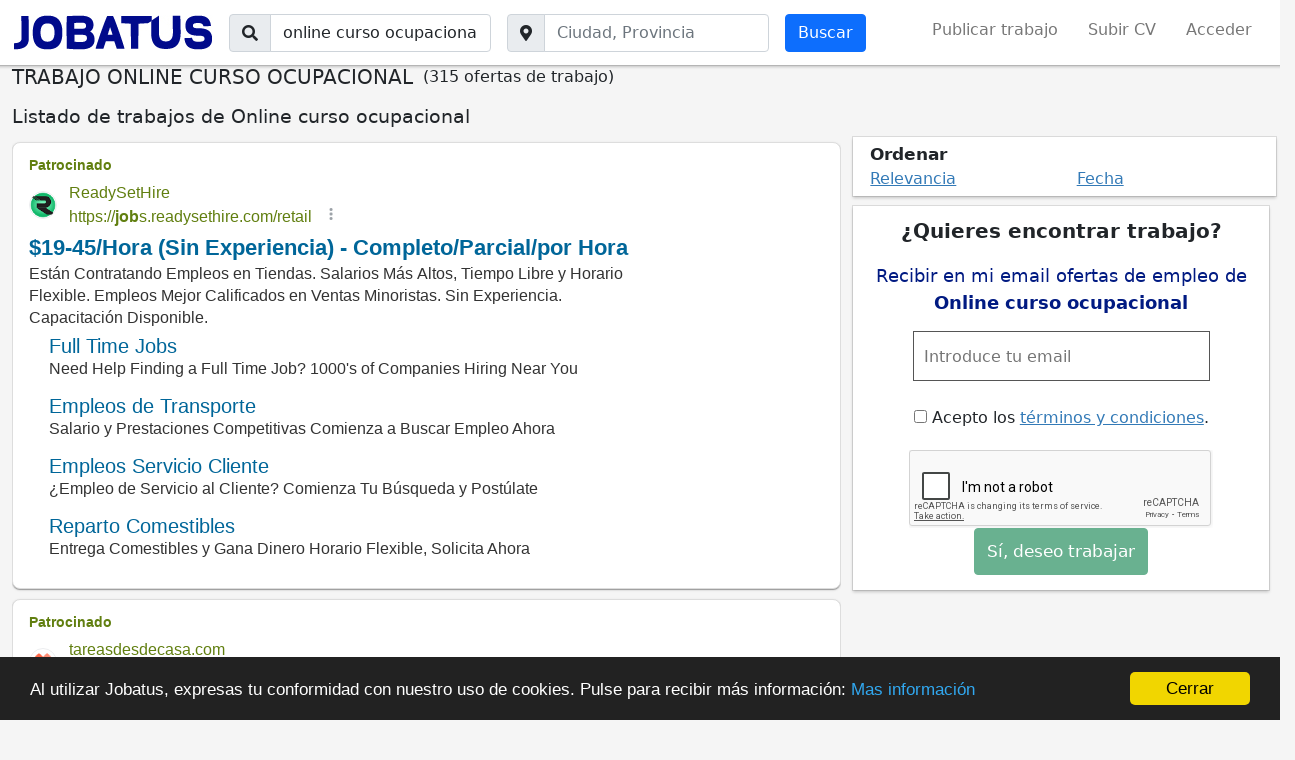

--- FILE ---
content_type: text/html; charset=utf-8
request_url: https://www.jobatus.es/ofertas-trabajo/online-curso-ocupacional
body_size: 13747
content:


<!DOCTYPE html> 
<html lang="es-es">
  <head>
    <meta charset="utf-8">
    <title>Trabajo Online curso ocupacional | JOBATUS</title>
    <link rel="icon" type="image/png" href="/static/image/jobatus_icon.png" />
    <link rel="apple-touch-icon" href="/static/image/icons/icono192.png">
    <meta property="og:image" content="/static/image/J.jpg" />
    
    <meta name="viewport" content="width=device-width, minimum-scale=1.0, maximum-scale=1.0">
    <link rel="manifest" href="/manifest.json">
    <meta name="mobile-web-app-capable" content="yes">
    <meta name="theme-color" content="#011a82">
    <meta name="google-signin-client_id" content="773261145489-knffrd0a0jholv66tbfdbleqtgdfmo2f.apps.googleusercontent.com">
    
    
<meta name="robots" content="index, follow"/>
<meta name="googlebot" content="index, follow"/>


    

    
<meta name="keywords" content="trabajo online curso ocupacional, online curso ocupacional, Jobatus"/>
<meta name="description" content="¡INSCRÍBETE AHORA! ✅ 315 nuevas ofertas de trabajo de online curso ocupacional .✅ Entra en Jobatus y encuentra con un sólo click todas las ofertas de empleo de online curso ocupacional "/>




    





    
    <!-- Diseño -->
    <link href="https://cdn.jsdelivr.net/npm/bootstrap@5.1.3/dist/css/bootstrap.min.css" rel="stylesheet" integrity="sha384-1BmE4kWBq78iYhFldvKuhfTAU6auU8tT94WrHftjDbrCEXSU1oBoqyl2QvZ6jIW3" crossorigin="anonymous">
    <script src="https://cdn.jsdelivr.net/npm/bootstrap@5.1.3/dist/js/bootstrap.bundle.min.js" integrity="sha384-ka7Sk0Gln4gmtz2MlQnikT1wXgYsOg+OMhuP+IlRH9sENBO0LRn5q+8nbTov4+1p" crossorigin="anonymous"></script>

    <!-- <link href="https://cdn.jsdelivr.net/npm/bootstrap@5.0.2/dist/css/bootstrap.min.css" rel="stylesheet" integrity="sha384-EVSTQN3/azprG1Anm3QDgpJLIm9Nao0Yz1ztcQTwFspd3yD65VohhpuuCOmLASjC" crossorigin="anonymous">
    <script src="https://cdn.jsdelivr.net/npm/bootstrap@5.0.2/dist/js/bootstrap.bundle.min.js" integrity="sha384-MrcW6ZMFYlzcLA8Nl+NtUVF0sA7MsXsP1UyJoMp4YLEuNSfAP+JcXn/tWtIaxVXM" crossorigin="anonymous"></script> -->
    <script src="https://cdnjs.cloudflare.com/ajax/libs/popper.js/1.12.9/umd/popper.min.js" integrity="sha384-ApNbgh9B+Y1QKtv3Rn7W3mgPxhU9K/ScQsAP7hUibX39j7fakFPskvXusvfa0b4Q" crossorigin="anonymous"></script>
    <link rel="stylesheet" href="https://cdnjs.cloudflare.com/ajax/libs/bootstrap-datepicker/1.9.0/css/bootstrap-datepicker.min.css" integrity="sha512-mSYUmp1HYZDFaVKK//63EcZq4iFWFjxSL+Z3T/aCt4IO9Cejm03q3NKKYN6pFQzY0SBOr8h+eCIAZHPXcpZaNw==" crossorigin="anonymous" referrerpolicy="no-referrer" />

    <!-- Fuentes e Iconos-->
    <link rel="stylesheet" href="https://maxcdn.bootstrapcdn.com/font-awesome/4.7.0/css/font-awesome.min.css">
    <link href="https://fonts.googleapis.com/css?family=Slabo+27px" rel="stylesheet">
    <link rel="stylesheet" href="https://cdnjs.cloudflare.com/ajax/libs/font-awesome/5.15.1/css/all.min.css" integrity="sha512-+4zCK9k+qNFUR5X+cKL9EIR+ZOhtIloNl9GIKS57V1MyNsYpYcUrUeQc9vNfzsWfV28IaLL3i96P9sdNyeRssA==" crossorigin="anonymous" />
    <link href="https://fonts.googleapis.com/css?family=Slabo+27px" rel="stylesheet">

    <!-- Jquery -->
    <link rel="stylesheet" type="text/css" href="https://code.jquery.com/ui/1.12.1/themes/base/jquery-ui.css" />
    <script src="https://code.jquery.com/jquery-3.5.1.min.js" integrity="sha256-9/aliU8dGd2tb6OSsuzixeV4y/faTqgFtohetphbbj0=" crossorigin="anonymous"></script>
    <script src="https://code.jquery.com/ui/1.12.0/jquery-ui.min.js" integrity="sha256-eGE6blurk5sHj+rmkfsGYeKyZx3M4bG+ZlFyA7Kns7E=" crossorigin="anonymous"></script>

    <!-- Estilos -->
    <link rel="stylesheet" type="text/css" href="/static/css/base.css?v=0.6.4" />

    <!-- Funcionalidades -->
    <script src="https://unpkg.com/htmx.org@1.6.0" integrity="sha384-G4dtlRlMBrk5fEiRXDsLjriPo8Qk5ZeHVVxS8KhX6D7I9XXJlNqbdvRlp9/glk5D" crossorigin="anonymous"></script>
    <script src="https://cdnjs.cloudflare.com/ajax/libs/bootstrap-datepicker/1.9.0/js/bootstrap-datepicker.min.js" integrity="sha512-T/tUfKSV1bihCnd+MxKD0Hm1uBBroVYBOYSk1knyvQ9VyZJpc/ALb4P0r6ubwVPSGB2GvjeoMAJJImBG12TiaQ==" crossorigin="anonymous" referrerpolicy="no-referrer"></script>    

    

    
    

    

    
      <!-- Google Tag Manager -->
      <script>(function(w,d,s,l,i){w[l]=w[l]||[];w[l].push({'gtm.start':
      new Date().getTime(),event:'gtm.js'});var f=d.getElementsByTagName(s)[0],
      j=d.createElement(s),dl=l!='dataLayer'?'&l='+l:'';j.async=true;j.src=
      'https://www.googletagmanager.com/gtm.js?id='+i+dl;f.parentNode.insertBefore(j,f);
      })(window,document,'script','dataLayer','GTM-54XNWTF');</script>
      <!-- End Google Tag Manager -->
    

    
<link rel="stylesheet" type="text/css" href="/static/css/search_tr.css?v=0.6.4" />

<link rel="canonical" href="https://www.jobatus.es/ofertas-trabajo/online-curso-ocupacional">



   </head>
  <body>    
    
      <!-- Google Tag Manager (noscript) -->
      <noscript><iframe src="https://www.googletagmanager.com/ns.html?id=GTM-54XNWTF"
      height="0" width="0" style="display:none;visibility:hidden"></iframe></noscript>
      <!-- End Google Tag Manager (noscript) -->
    

   
      
  
<nav class="navbar ps-3 pe-3 bg-white navbar-expand-xl sticky-top navbar-light d-none d-md-block bg-white section_border">
  <div class="container-fluid">
    <span class="lalala navbar-brand" data-lelele='b&#x27;Lw==&#x27;'>
      <img loading="lazy" src="/static/image/logo_jobatus_mini.JPG" class='img_logo_jobatus' alt="Trabajo Online curso ocupacional" />
    </span>
    <button class="navbar-toggler position-relative" type="button" data-bs-toggle="collapse" data-bs-target="#navbarSupportedContent" aria-controls="navbarSupportedContent" aria-expanded="false" aria-label="Toggle navigation">
      
      <span class="navbar-toggler-icon"></span>
    </button>
    <div class="collapse navbar-collapse" id="navbarSupportedContent">
      
      <form action="/trabajo" method="get" class="d-flex me-auto mb-2 mb-lg-0">          
        <div class="input-group">
          <span class="input-group-text"><i class="fas fa-search"></i></span>
          <label class="sr-only" for="id_q">El trabajo que quieres</label>
          <input class="textfield form-control" id="id_q" name="q" type="text" placeholder="El trabajo que quieres" value="online curso ocupacional">
        </div>
        <div class="input-group ms-3">
          <span class="input-group-text"><i class="fas fa-map-marker-alt"></i></span>
          <label class="sr-only" for="id_loc2">Ciudad, provincia</label>
          <input class="textfield form-control" id="id_loc2" name="l" type="text" placeholder="Ciudad, Provincia">
        </div>
        <input class="btn btn-primary btn ms-3 searchbutton" type="submit" value="Buscar" />      
      </form>
      
      <ul class="navbar-nav ">
                
        <li class="nav-item"><span class="lalala" data-lelele='b&#x27;L3JlZ2lzdGVyP3VzZXJfdHlwZT1F&#x27;'>Publicar trabajo</span></li>
        <li class="nav-item"><span class="lalala" data-lelele='b&#x27;L3JlZ2lzdGVyP3VzZXJfdHlwZT1D&#x27;'>Subir CV</span></li>          
        
        
        
        
         
        <li class="nav-item"><span class="lalala" data-lelele='b&#x27;L2xvZ2luX2FjY2Vzcw==&#x27;'>Acceder</span></li>
        
           
      </ul>
      
    </div>
  </div>
</nav>


<nav class="navbar ps-3 pe-3 navbar-expand-xl sticky-top navbar-light pb-0 bg-white d-md-none section_border">
  <div class="container-fluid pb-2">
    <span class="lalala navbar-brand" data-lelele='b&#x27;Lw==&#x27;'>
      <img loading="lazy" src="/static/image/logo_jobatus_mini.JPG" class='img_logo_jobatus' alt="Trabajo Online curso ocupacional" />
    </span>
    <button class="navbar-toggler position-relative" type="button" data-bs-toggle="offcanvas" data-bs-target="#offcanvas_list">
      
      <span class="navbar-toggler-icon"></span>
    </button>
    <div class="collapse navbar-collapse" id="navbarSupportedContent2">
      <ul class="navbar-nav ">
                
        <li class="nav-item"><span class="lalala" data-lelele='b&#x27;L3JlZ2lzdGVyP3VzZXJfdHlwZT1F&#x27;'>Publicar trabajo</span></li>
        <li class="nav-item"><span class="lalala" data-lelele='b&#x27;L3JlZ2lzdGVyP3VzZXJfdHlwZT1D&#x27;'>Subir CV</span></li>          
        
        
        
        
         
        <li class="nav-item"><span class="lalala" data-lelele='b&#x27;L2xvZ2luX2FjY2Vzcw==&#x27;'>Acceder</span></li>
        
           
      </ul>
      
    </div>
  </div>
  
  <div id='fixed_alert' class='col-12 pt-2 text-center fixed_alert'>
    <div>
      <span class='fas fa-bell'></span> Recibe alertas de esta búsqueda 
      <label class="cont_check">
        <input type="checkbox" class='chkmobile'>
        <span class="slider round"></span>
      </label>
    </div>
  </div>
  
</nav>

<div class="offcanvas offcanvas-start d-xl-none" tabindex="-1" id="offcanvas_list">
  <div class="offcanvas-header">
    <span class="lalala navbar-brand" data-lelele='b&#x27;Lw==&#x27;'>
      <img loading="lazy" src="/static/image/logo_jobatus_mini.JPG" class='img_logo_jobatus' alt="Trabajo Online curso ocupacional" />
    </span>
    <button type="button" class="btn-close text-reset" data-bs-dismiss="offcanvas" aria-label="Close"></button>
  </div>
  <div class="offcanvas-body">
    <div class="mt-3">
      <ul class="navbar-nav ">
                
        <li class="nav-item"><span class="lalala" data-lelele='b&#x27;L3JlZ2lzdGVyP3VzZXJfdHlwZT1F&#x27;'>Publicar trabajo</span></li>
        <li class="nav-item"><span class="lalala" data-lelele='b&#x27;L3JlZ2lzdGVyP3VzZXJfdHlwZT1D&#x27;'>Subir CV</span></li>          
        
        
        
        
         
        <li class="nav-item"><span class="lalala" data-lelele='b&#x27;L2xvZ2luX2FjY2Vzcw==&#x27;'>Acceder</span></li>
        
           
      </ul>
    </div>
  </div>
</div>

  <div id="content" class="container-fluid header_cont">      
    

<div id="h1" data-luce="trabajo online curso ocupacional"></div>




<div class='create_alert_fixed'>
  <!-- <form id="alert_fixed"  class='formulario' method="POST" action='/alerts'> -->
    <form id="alert_fixed"  class='formulario' data-hx-post="/alerts" data-hx-target="#alert_fixed">
    <input type="hidden" name="csrfmiddlewaretoken" value="vI47NPzAOsgH4vBqY7NgHSh6N8SX9oPQkoGtrAybgaYlJdWsADDthzSILjkGiJtF">
    <div id="alert_box_fixed" class='col-md-4 offset-md-8 col-10 offset-xs-1 alert_box_fixed'>
      <span class="col-12 col-md-8">
        <input type="email" required='required' placeholder='Introduce tu email' class="id_email " name="email" value="">
      </span>
      <span class="col-12 col-md-4">
        <input type="submit" class="btn btn-success btn_fixed" value="Enviar" />
      </span>
      <div class="message"></div>
      <input class="id_q" type="hidden" value="online curso ocupacional" name="q">
      <input class="id_l" type="hidden" value="" name="l">
      <input class="id_chk" type="hidden" value="" name="chk">
    </div>
  </form>
</div>




<form action="/trabajo" method="get" class="row d-flex me-auto mb-2 mb-lg-0 d-md-none justify-content-center">
  <div class="input-group mt-4 col-8">
    <span class="input-group-text"><i class="fas fa-search"></i></span>
    <label class="sr-only" for="id_q_2">El trabajo que quieres</label>
    <input class="textfield form-control" id="id_q_2" name="q" type="text" placeholder="El trabajo que quieres" value="online curso ocupacional">
  </div>
  <div class="input-group col-8 mt-4 div_geo">
    <span class="input-group-text"><i class="fas fa-map-marker-alt"></i></span>
    <label class="sr-only" for="id_loc_2">Ciudad, provincia</label>
    <input class="textfield form-control" id="id_loc_2" name="l" type="text" placeholder="Ciudad, Provincia">
  </div>
  <div class="btn_mobile">
    <input class="btn btn-primary btn mt-2 col-8 mb-4 searchbutton" type="submit" value="Buscar" />     
  </div>
</form>
<script type='application/ld+json'>
  {
    "@context":"https://schema.org",
    "@type":"BreadcrumbList",                                                                                                                                                                           
    "itemListElement":[
    {"@type":"ListItem",
    "position":1,
    "name":"Portal de empleo",
    "item":"https://www.jobatus.es"
  },
  {"@type":"ListItem",
  "position":2,
  "name":"Ofertas de empleo",
  "item":"https://www.jobatus.es/ofertas-trabajo"
},
  {"@type":"ListItem",
  "position":3,
  "name":"Ofertas de empleo Online curso ocupacional",
  "item":"https://www.jobatus.es/ofertas-trabajo/online-curso-ocupacional"
}
]
}
</script>
<div style="display: flex;" class="title col-12 col-md-12">
  <h1>TRABAJO ONLINE CURSO OCUPACIONAL</h1>
  <p style="margin-left: 10px;">(315 ofertas de trabajo)</p>
</div>


<div id="g_id_onload"
data-client_id="773261145489-knffrd0a0jholv66tbfdbleqtgdfmo2f.apps.googleusercontent.com"
data-login_uri="https://www.jobatus.es/register_google"
data-auto_select="true"
data-your_own_param_1_to_login=""
data-your_own_param_2_to_login="">
</div>

<div id="main_content" class="row"> 
  <div class="col-md-12 col-12">
    <div class="subtitle">
      <h2>Listado de trabajos de Online curso ocupacional</h2>    
    </div>
  </div>
  <div class="classifieds col-12 col-md-8">
    
    <div id="adsense_top" class="result_publi"></div>
    
    
          
      
      <div class="result mt-2">
      
        <div class="row">
          <div class="col-md-12">
            <p class="jobtitle">
              
              
              <a class="out" data-pos="1-1" data-fetched="tutrabajo.org" rel="follow" href="/oferta-trabajo/tutora-online-curso-flowmaster-en-valladolid-569139336" title="Tutor/a online curso flowmaster en valladolid" >Tutor/a online curso flowmaster en valladolid </a>
              
            </p>
            
            <div data-href="/favorite/?id=569139336&amp;type=C" class="show-opt fav rightInfo"> <i class="fa fa-heart"></i> </div> 
                      
            
            
            <span class="company">
              <span>Sin especificar</span>
            </span>
            
            <div class="lalala ofnolink" data-lelele='b&#x27;L29mZXJ0YS10cmFiYWpvL3R1dG9yYS1vbmxpbmUtY3Vyc28tZmxvd21hc3Rlci1lbi12YWxsYWRvbGlkLTU2OTEzOTMzNg==&#x27;'>
              
              <span>
                <span class="location">
                  
                    
                      <span><i class="fas fa-map-marker-alt"></i> Sin especificar</span> - 
                      <span>Sin especificar</span>
                    
                  
                </span>
              </span>
              <div class="snippet"><p>Nombre del puesto tutor/a <strong>online curso</strong> flowmaster categoría titulados sector educación / formación perfil deseado formación mínima licenciado idiomas "no es necesario"...</p></div>
              
              <!--  -->
              
              
              
              
              
            </div>
          </div>
          <div class="favp"></div>
        </div>
      </div>
      
    
    
          
      
      <div class="result mt-2">
      
        <div class="row">
          <div class="col-md-12">
            <p class="jobtitle">
              
              
              <a class="out" data-pos="2-1" data-fetched="workana.com" rel="follow" href="/oferta-trabajo/carga-diseno-y-estructura-de-curso-online-en-freelance-job-in-web-development-wo-568308913" title="Carga diseno y estructura de curso online en... - freelance job in web development - wo..." >Carga diseno y estructura de curso online en... - freelance job in web development - wo... </a>
              
            </p>
            
            <div data-href="/favorite/?id=568308913&amp;type=C" class="show-opt fav rightInfo"> <i class="fa fa-heart"></i> </div> 
                      
            
            
            <span class="company">
              <span>Sin especificar</span>
            </span>
            
            <div class="lalala ofnolink" data-lelele='b&#x27;L29mZXJ0YS10cmFiYWpvL2NhcmdhLWRpc2Vuby15LWVzdHJ1Y3R1cmEtZGUtY3Vyc28tb25saW5lLWVuLWZyZWVsYW5jZS1qb2ItaW4td2ViLWRldmVsb3BtZW50LXdvLTU2ODMwODkxMw==&#x27;'>
              
              <span>
                <span class="location">
                  
                    
                      <span><i class="fas fa-map-marker-alt"></i> Sin especificar</span> - 
                      <span>Sin especificar</span>
                    
                  
                </span>
              </span>
              <div class="snippet"><p>Io para cargar, diseñar y estructurar un <strong>curso online</strong>... es fundamental tener conocimientos prácticos de systeme... io para llevar a cabo esta tarea de manera eficiente...</p></div>
              
              <!--  -->
              
              
              
              
              
              <div class="nested ">Este empleo también está disponible en:<a rel="follow" href="/oferta-trabajo/carga-diseno-y-estructura-de-curso-online-en-freelance-job-in-web-development-wo-568337967" title="Trabajo carga diseno y estructura de curso online en... - freelance job in web development - wo...">Carga diseno y estructura de curso online en... - freelance job in web development - wo...</a><a rel="follow" href="/oferta-trabajo/carga-diseno-y-estructura-de-curso-online-en-freelance-job-in-web-development-wo-568405076" title="Trabajo carga diseno y estructura de curso online en... - freelance job in web development - wo...">Carga diseno y estructura de curso online en... - freelance job in web development - wo...</a></div>
                                
              
              
            </div>
          </div>
          <div class="favp"></div>
        </div>
      </div>
      
    
    
          
      
      <div class="result mt-2">
      
        <div class="row">
          <div class="col-md-12">
            <p class="jobtitle">
              
              
              <a class="out" data-pos="3-1" data-fetched="recursosimpulsa.com" rel="follow" href="/oferta-trabajo/tutora-para-impartir-curso-online-de-arquitectura-e-interiorismo-568321939" title="Tutor/a para impartir curso online de arquitectura e interiorismo" >Tutor/a para impartir curso online de arquitectura e interiorismo </a>
              
            </p>
            
            <div data-href="/favorite/?id=568321939&amp;type=C" class="show-opt fav rightInfo"> <i class="fa fa-heart"></i> </div> 
                      
            
            
            <span class="company">
              <span>Sin especificar</span>
            </span>
            
            <div class="lalala ofnolink" data-lelele='b&#x27;L29mZXJ0YS10cmFiYWpvL3R1dG9yYS1wYXJhLWltcGFydGlyLWN1cnNvLW9ubGluZS1kZS1hcnF1aXRlY3R1cmEtZS1pbnRlcmlvcmlzbW8tNTY4MzIxOTM5&#x27;'>
              
              <span>
                <span class="location">
                  
                    
                      <span><i class="fas fa-map-marker-alt"></i> Sin especificar</span> - 
                      <span>Sin especificar</span>
                    
                  
                </span>
              </span>
              <div class="snippet"><p>Seleccionamos tutor/a para impartir <strong>curso online</strong>  arquitectura e interiorismo  -es requisito estar dado de alta como autónomo/a -acreditación en teleformación requisito...</p></div>
              
              <!--  -->
              
              
              
              
              
            </div>
          </div>
          <div class="favp"></div>
        </div>
      </div>
      
    
    
          
      
      <div class="result mt-2">
      
        <div class="row">
          <div class="col-md-12">
            <p class="jobtitle">
              
              
              <a class="out" data-pos="4-1" data-fetched="recursosimpulsa.com" rel="follow" href="/oferta-trabajo/docente-para-impartir-curso-mixto-presencial-y-online-de-ofimática-córdoba-568321942" title="Docente para impartir curso mixto (presencial y online) de ofimática, córdoba" >Docente para impartir curso mixto (presencial y online) de ofimática, córdoba </a>
              
            </p>
            
            <div data-href="/favorite/?id=568321942&amp;type=C" class="show-opt fav rightInfo"> <i class="fa fa-heart"></i> </div> 
                      
            
            
            <span class="company">
              <span>Sin especificar</span>
            </span>
            
            <div class="lalala ofnolink" data-lelele='b&#x27;L29mZXJ0YS10cmFiYWpvL2RvY2VudGUtcGFyYS1pbXBhcnRpci1jdXJzby1taXh0by1wcmVzZW5jaWFsLXktb25saW5lLWRlLW9maW3DoXRpY2EtY8OzcmRvYmEtNTY4MzIxOTQy&#x27;'>
              
              <span>
                <span class="location">
                  
                    <a href="/ofertas-trabajo/córdoba,-córdoba/online-curso-ocupacional" title="trabajo online curso ocupacional en Córdoba, Córdoba">
                      <span><i class="fas fa-map-marker-alt"></i> Córdoba</span> - 
                      <span>Córdoba</span>
                    </a>
                  
                </span>
              </span>
              <div class="snippet"><p>Seleccionamos docente para impartir <strong>curso</strong> mixto (presencial / <strong>online</strong>) de ofimática en córdoba... título de técnico en informática  técnico en administración certificación...</p></div>
              
              <!--  -->
              
              
              
              
              
            </div>
          </div>
          <div class="favp"></div>
        </div>
      </div>
      
    
    
          
      
      <div class="result mt-2">
      
        <div class="row">
          <div class="col-md-12">
            <p class="jobtitle">
              
              
              <a class="out" data-pos="5-1" data-fetched="recursosimpulsa.com" rel="follow" href="/oferta-trabajo/docente-para-impartir-curso-de-domótica-en-modalidad-aula-virtual-y-online-568573503" title="Docente para impartir curso de domótica en modalidad aula virtual y online" >Docente para impartir curso de domótica en modalidad aula virtual y online </a>
              
            </p>
            
            <div data-href="/favorite/?id=568573503&amp;type=C" class="show-opt fav rightInfo"> <i class="fa fa-heart"></i> </div> 
                      
            
            
            <span class="company">
              <span>Sin especificar</span>
            </span>
            
            <div class="lalala ofnolink" data-lelele='b&#x27;L29mZXJ0YS10cmFiYWpvL2RvY2VudGUtcGFyYS1pbXBhcnRpci1jdXJzby1kZS1kb23Ds3RpY2EtZW4tbW9kYWxpZGFkLWF1bGEtdmlydHVhbC15LW9ubGluZS01Njg1NzM1MDM=&#x27;'>
              
              <span>
                <span class="location">
                  
                    
                      <span><i class="fas fa-map-marker-alt"></i> Sin especificar</span> - 
                      <span>Sin especificar</span>
                    
                  
                </span>
              </span>
              <div class="snippet"><p>Seleccionamos docente para impartir <strong>curso</strong> aula virtual y <strong>online</strong> de domótica -es requisito estar dado de alta como autónomo/a -acreditación en teleformación requisito...</p></div>
              
              <!--  -->
              
              
              
              
              
            </div>
          </div>
          <div class="favp"></div>
        </div>
      </div>
      
    
    
          
      
      <div class="result mt-2">
      
        <div class="row">
          <div class="col-md-12">
            <p class="jobtitle">
              
              
              <a class="out" data-pos="6-1" data-fetched="recursosimpulsa.com" rel="follow" href="/oferta-trabajo/tutora-para-impartir-curso-online-de-entrenamiento-personal-568635134" title="Tutor/a para impartir curso online de entrenamiento personal" >Tutor/a para impartir curso online de entrenamiento personal </a>
              
            </p>
            
            <div data-href="/favorite/?id=568635134&amp;type=C" class="show-opt fav rightInfo"> <i class="fa fa-heart"></i> </div> 
                      
            
            
            <span class="company">
              <span>Sin especificar</span>
            </span>
            
            <div class="lalala ofnolink" data-lelele='b&#x27;L29mZXJ0YS10cmFiYWpvL3R1dG9yYS1wYXJhLWltcGFydGlyLWN1cnNvLW9ubGluZS1kZS1lbnRyZW5hbWllbnRvLXBlcnNvbmFsLTU2ODYzNTEzNA==&#x27;'>
              
              <span>
                <span class="location">
                  
                    
                      <span><i class="fas fa-map-marker-alt"></i> Sin especificar</span> - 
                      <span>Sin especificar</span>
                    
                  
                </span>
              </span>
              <div class="snippet"><p>Seleccionamos tutor/a para impartir <strong>curso online</strong> de entrenamiento personal -es requisito estar dado de alta como  autónomo/a -acreditación en teleformación requisito...</p></div>
              
              <!--  -->
              
              
              
              
              
            </div>
          </div>
          <div class="favp"></div>
        </div>
      </div>
      
    
    
          
      
      <div class="result mt-2">
      
        <div class="row">
          <div class="col-md-12">
            <p class="jobtitle">
              
              
              <a class="out" data-pos="7-1" data-fetched="recursosimpulsa.com" rel="follow" href="/oferta-trabajo/tutora-para-impartir-curso-online-de-programa-presto-568988144" title="Tutor/a para impartir curso online de programa presto " >Tutor/a para impartir curso online de programa presto  </a>
              
            </p>
            
            <div data-href="/favorite/?id=568988144&amp;type=C" class="show-opt fav rightInfo"> <i class="fa fa-heart"></i> </div> 
                      
            
            
            <span class="company">
              <span>Sin especificar</span>
            </span>
            
            <div class="lalala ofnolink" data-lelele='b&#x27;L29mZXJ0YS10cmFiYWpvL3R1dG9yYS1wYXJhLWltcGFydGlyLWN1cnNvLW9ubGluZS1kZS1wcm9ncmFtYS1wcmVzdG8tNTY4OTg4MTQ0&#x27;'>
              
              <span>
                <span class="location">
                  
                    
                      <span><i class="fas fa-map-marker-alt"></i> Sin especificar</span> - 
                      <span>Sin especificar</span>
                    
                  
                </span>
              </span>
              <div class="snippet"><p>Seleccionamos tutor/a para impartir <strong>curso online</strong> de programa presto  -es requisito estar dado de alta como autónomo/a -acreditación en teleformación requisito...</p></div>
              
              <!--  -->
              
              
              
              
              
            </div>
          </div>
          <div class="favp"></div>
        </div>
      </div>
      
    
    
          
      
      <div class="result mt-2">
      
        <div class="row">
          <div class="col-md-12">
            <p class="jobtitle">
              
              
              <a class="out" data-pos="8-1" data-fetched="recursosimpulsa.com" rel="follow" href="/oferta-trabajo/tutora-para-impartir-curso-online-de-autocad-569048619" title="Tutor/a para impartir curso online de autocad" >Tutor/a para impartir curso online de autocad </a>
              
            </p>
            
            <div data-href="/favorite/?id=569048619&amp;type=C" class="show-opt fav rightInfo"> <i class="fa fa-heart"></i> </div> 
                      
            
            
            <span class="company">
              <span>Sin especificar</span>
            </span>
            
            <div class="lalala ofnolink" data-lelele='b&#x27;L29mZXJ0YS10cmFiYWpvL3R1dG9yYS1wYXJhLWltcGFydGlyLWN1cnNvLW9ubGluZS1kZS1hdXRvY2FkLTU2OTA0ODYxOQ==&#x27;'>
              
              <span>
                <span class="location">
                  
                    
                      <span><i class="fas fa-map-marker-alt"></i> Sin especificar</span> - 
                      <span>Sin especificar</span>
                    
                  
                </span>
              </span>
              <div class="snippet"><p>Seleccionamos tutor para impartir <strong>curso online</strong> de autocad -es requisito estar dado de alta como autónomo/a -acreditación en teleformación requisito...</p></div>
              
              <!--  -->
              
              
              
              
              
            </div>
          </div>
          <div class="favp"></div>
        </div>
      </div>
      
    
    
          
      
      <div class="result mt-2">
      
        <div class="row">
          <div class="col-md-12">
            <p class="jobtitle">
              
              
              <a class="out" data-pos="9-1" data-fetched="recursosimpulsa.com" rel="follow" href="/oferta-trabajo/tutora-para-impartir-curso-online-de-talleres-y-actividades-culturales-con-fines-de-animación-turística-569048620" title="Tutor/a para impartir curso online de talleres y actividades culturales con fines de animación turística" >Tutor/a para impartir curso online de talleres y actividades culturales con fines de animación turística </a>
              
            </p>
            
            <div data-href="/favorite/?id=569048620&amp;type=C" class="show-opt fav rightInfo"> <i class="fa fa-heart"></i> </div> 
                      
            
            
            <span class="company">
              <span>Sin especificar</span>
            </span>
            
            <div class="lalala ofnolink" data-lelele='b&#x27;L29mZXJ0YS10cmFiYWpvL3R1dG9yYS1wYXJhLWltcGFydGlyLWN1cnNvLW9ubGluZS1kZS10YWxsZXJlcy15LWFjdGl2aWRhZGVzLWN1bHR1cmFsZXMtY29uLWZpbmVzLWRlLWFuaW1hY2nDs24tdHVyw61zdGljYS01NjkwNDg2MjA=&#x27;'>
              
              <span>
                <span class="location">
                  
                    
                      <span><i class="fas fa-map-marker-alt"></i> Sin especificar</span> - 
                      <span>Sin especificar</span>
                    
                  
                </span>
              </span>
              <div class="snippet"><p>Seleccionamos tutor para  impartir <strong>curso online</strong> de talleres y actividades culturales con fines de animación turística... técnico superior en animación sociocultural...</p></div>
              
              <!--  -->
              
              
              
              
              
            </div>
          </div>
          <div class="favp"></div>
        </div>
      </div>
      
    
    
    <div class="create_alert position-relative result" >
      <div class="row">
        <div class="col-md-12">
          <p class="jobtitle"><span class="out">¿Quieres encontrar trabajo?</span></p>
          <!-- <form id="alerts_box_middle" method="POST" action='/alerts'> -->
          <form id="alerts_box_middle" data-hx-post='/alerts'>
            <input type="hidden" name="csrfmiddlewaretoken" value="vI47NPzAOsgH4vBqY7NgHSh6N8SX9oPQkoGtrAybgaYlJdWsADDthzSILjkGiJtF">
            <div class="ej_middle">Recibir en mi email ofertas de empleo de <span class="alertsearchmiddle">Online curso ocupacional</span> </div>
            <div class="row">
              <div class="col-12  col-md-6">
                <input type="email" class="si_no" required='required' placeholder='Introduce tu email' name="email" value="">
              </div>                 
              <div class="col-12  col-md-3">
                <input type="submit" class="si_no btn btn-success" value="Sí, deseo trabajar" />
              </div>
              <div class="col-12  col-md-6">
                <p class="tyc"> <label><input type="checkbox" name="politica_privacidad" style="margin-right: 5px;" value="true" required>Acepto los <span class="lalala" data-lelele='b&#x27;L2xlZ2FsLw==&#x27;'>términos y condiciones</span>.</label></p>
              </div>
            </div>                 
            
            <div class="message"></div>
            <input class="id_q" type="hidden" value="online curso ocupacional" name="q">
            <input class="id_l" type="hidden" value="" name="l">
          </form>
        </div>
      </div>
    </div>
    
          
      
      <div class="result mt-2">
      
        <div class="row">
          <div class="col-md-12">
            <p class="jobtitle">
              
              
              <a class="out" data-pos="10-1" data-fetched="recursosimpulsa.com" rel="follow" href="/oferta-trabajo/tutora-para-impartir-curso-online-de-alemán-568433150" title="Tutor/a para impartir curso online de alemán" >Tutor/a para impartir curso online de alemán </a>
              
            </p>
            
            <div data-href="/favorite/?id=568433150&amp;type=C" class="show-opt fav rightInfo"> <i class="fa fa-heart"></i> </div> 
                      
            
            
            <span class="company">
              <span>Sin especificar</span>
            </span>
            
            <div class="lalala ofnolink" data-lelele='b&#x27;L29mZXJ0YS10cmFiYWpvL3R1dG9yYS1wYXJhLWltcGFydGlyLWN1cnNvLW9ubGluZS1kZS1hbGVtw6FuLTU2ODQzMzE1MA==&#x27;'>
              
              <span>
                <span class="location">
                  
                    
                      <span><i class="fas fa-map-marker-alt"></i> Sin especificar</span> - 
                      <span>Sin especificar</span>
                    
                  
                </span>
              </span>
              <div class="snippet"><p>Seleccionamos tutor/a para impartir <strong>curso</strong> on line de alemán se requiere que la persona sea  autónoma... título superior en filología alemana título superior en filología...</p></div>
              
              <!--  -->
              
              
              
              
              
            </div>
          </div>
          <div class="favp"></div>
        </div>
      </div>
      
    
    
          
      
      <div class="result mt-2">
      
        <div class="row">
          <div class="col-md-12">
            <p class="jobtitle">
              
              
              <a class="out" data-pos="11-1" data-fetched="recursosimpulsa.com" rel="follow" href="/oferta-trabajo/tutora-para-impartir-curso-online-de-ingeniería-civil-569108638" title="Tutor/a para impartir curso online de ingeniería civil" >Tutor/a para impartir curso online de ingeniería civil </a>
              
            </p>
            
            <div data-href="/favorite/?id=569108638&amp;type=C" class="show-opt fav rightInfo"> <i class="fa fa-heart"></i> </div> 
                      
            
            
            <span class="company">
              <span>Sin especificar</span>
            </span>
            
            <div class="lalala ofnolink" data-lelele='b&#x27;L29mZXJ0YS10cmFiYWpvL3R1dG9yYS1wYXJhLWltcGFydGlyLWN1cnNvLW9ubGluZS1kZS1pbmdlbmllcsOtYS1jaXZpbC01NjkxMDg2Mzg=&#x27;'>
              
              <span>
                <span class="location">
                  
                    
                      <span><i class="fas fa-map-marker-alt"></i> Sin especificar</span> - 
                      <span>Sin especificar</span>
                    
                  
                </span>
              </span>
              <div class="snippet"><p>Seleccionamos tutor/a para impartir <strong>curso</strong> onlin e de  ingeniería civil -es requisito estar dado de alta como autónomo/a -acreditación en teleformación requisito...</p></div>
              
              <!--  -->
              
              
              
              
              
            </div>
          </div>
          <div class="favp"></div>
        </div>
      </div>
      
    
    
          
      
      <div class="result mt-2">
      
        <div class="row">
          <div class="col-md-12">
            <p class="jobtitle">
              
              
              <a class="out" data-pos="12-1" data-fetched="workana.com" rel="follow" href="/oferta-trabajo/experto-en-creacion-y-publicacion-de-curso-freelance-job-in-web-development-workana-568106484" title="Experto en creacion y publicacion de curso... - freelance job in web development - workana" >Experto en creacion y publicacion de curso... - freelance job in web development - workana </a>
              
            </p>
            
            <div data-href="/favorite/?id=568106484&amp;type=C" class="show-opt fav rightInfo"> <i class="fa fa-heart"></i> </div> 
                      
            
            
            <span class="company">
              <span>Sin especificar</span>
            </span>
            
            <div class="lalala ofnolink" data-lelele='b&#x27;L29mZXJ0YS10cmFiYWpvL2V4cGVydG8tZW4tY3JlYWNpb24teS1wdWJsaWNhY2lvbi1kZS1jdXJzby1mcmVlbGFuY2Utam9iLWluLXdlYi1kZXZlbG9wbWVudC13b3JrYW5hLTU2ODEwNjQ4NA==&#x27;'>
              
              <span>
                <span class="location">
                  
                    
                      <span><i class="fas fa-map-marker-alt"></i> Sin especificar</span> - 
                      <span>Sin especificar</span>
                    
                  
                </span>
              </span>
              <div class="snippet"><p>About this project it-programming / web-development open estoy buscando un profesional con experiencia en la creación y publicación de <strong>curso</strong>s <strong>online</strong> para que me...</p></div>
              
              <!--  -->
              
              
              
              
              
              <div class="nested ">Este empleo también está disponible en:<a rel="follow" href="/oferta-trabajo/experto-en-creacion-y-publicacion-de-curso-freelance-job-in-web-development-workana-568145355" title="Trabajo experto en creacion y publicacion de curso... - freelance job in web development - workana">Experto en creacion y publicacion de curso... - freelance job in web development - workana</a><a rel="follow" href="/oferta-trabajo/experto-en-creacion-y-publicacion-de-curso-freelance-job-in-web-development-workana-568182253" title="Trabajo experto en creacion y publicacion de curso... - freelance job in web development - workana">Experto en creacion y publicacion de curso... - freelance job in web development - workana</a><a rel="follow" href="/oferta-trabajo/experto-en-creacion-y-publicacion-de-curso-freelance-job-in-web-development-workana-568242641" title="Trabajo experto en creacion y publicacion de curso... - freelance job in web development - workana">Experto en creacion y publicacion de curso... - freelance job in web development - workana</a><a rel="follow" href="/oferta-trabajo/experto-en-creacion-y-publicacion-de-curso-freelance-job-in-web-development-workana-568261527" title="Trabajo experto en creacion y publicacion de curso... - freelance job in web development - workana">Experto en creacion y publicacion de curso... - freelance job in web development - workana</a></div>
                                
              
              
            </div>
          </div>
          <div class="favp"></div>
        </div>
      </div>
      
    
    
    
    <div id="adsense_bottom" class="result_publi"></div>
    
    
    <div class="breadcrumb col-12 col-md-12">
      <div>
        <span>
          <a href="/" title="Portal de empleo">
            <span>Portal de empleo</span>
          </a>
        </span> »
      </div>
      <div>
        <span>
          <a href="/ofertas-trabajo" title="Ofertas de trabajo">
            <span>Ofertas de trabajo</span>
          </a>
        </span> »
      </div>
      
      <div>
        <span>
          <a href="/ofertas-trabajo/online-curso-ocupacional" title="Trabajo online curso ocupacional">
            <span>Online curso ocupacional</span>
          </a>
        </span>
      </div>
      
      
      
    </div>
    
    <div class="pagination">
      <div class="step-links mb-4">
        <div class="current">
          
          
          
          
          <div class="lalala" data-lelele="b&#x27;L3RyYWJham8/cT1vbmxpbmUrY3Vyc28rb2N1cGFjaW9uYWwmbD0mamI9YWxsJnBhZ2U9MQ==&#x27;"><span class="arrows current_page">1</span></div>
          
          
          
          
          
          <div class="lalala" data-lelele="b&#x27;L3RyYWJham8/cT1vbmxpbmUrY3Vyc28rb2N1cGFjaW9uYWwmbD0mamI9YWxsJnBhZ2U9Mg==&#x27;"><span class="arrows ">2</span></div>
          
          
          
          
          
          <div class="lalala" data-lelele="b&#x27;L3RyYWJham8/cT1vbmxpbmUrY3Vyc28rb2N1cGFjaW9uYWwmbD0mamI9YWxsJnBhZ2U9Mw==&#x27;"><span class="arrows ">3</span></div>
          
          
          
          
          
          <div class="lalala" data-lelele="b&#x27;L3RyYWJham8/cT1vbmxpbmUrY3Vyc28rb2N1cGFjaW9uYWwmbD0mamI9YWxsJnBhZ2U9NA==&#x27;"><span class="arrows ">4</span></div>
          
          
          
          
          
          <div class="lalala" data-lelele="b&#x27;L3RyYWJham8/cT1vbmxpbmUrY3Vyc28rb2N1cGFjaW9uYWwmbD0mamI9YWxsJnBhZ2U9NQ==&#x27;"><span class="arrows ">5</span></div>
          
          
          
          ... 
          
          
          <div class="lalala" data-lelele="b&#x27;L3RyYWJham8/cT1vbmxpbmUrY3Vyc28rb2N1cGFjaW9uYWwmbD0mamI9YWxsJnBhZ2U9Mg==&#x27;"><span class="arrows current_page">Siguiente &rsaquo;&rsaquo;</span></div>&nbsp;
          
          
        </div>
      </div>
    </div>
    
    
    <div class="own_related col-md-12">
      <div class="row">
          
            <div class="own_offer col-md-4 col-xs-12">
              <div class="result_own mt-2">
                <div class="row">
                    <p class="jobtitle">
                      <a class="out" data-pos="1-1" data-fetched="jobatus" href="/oferta-trabajo/educadora-maestroa-de-educación-infantil-en-alemania-564636683" title="Educador/a | maestro/a de educación infantil en alemania" >Educador/a | maestro/a de educación infantil en alemania </a>
                    </p>        
                    
                    <span class="company">
                      <span><a href="/empresas/helmeca-8692"><i class="fas fa-briefcase"></i> Helmeca personal gmbh</a></span>
                    </span>
                    
                    <div class="lalala ofnolink" data-lelele='b&#x27;L29mZXJ0YS10cmFiYWpvL2VkdWNhZG9yYS1tYWVzdHJvYS1kZS1lZHVjYWNpw7NuLWluZmFudGlsLWVuLWFsZW1hbmlhLTU2NDYzNjY4Mw==&#x27;'>
                      
                      <span>
                        <span class="location">
                          
                            
                              <span><i class="fas fa-map-marker-alt"></i> Sin especificar</span> - 
                              <span>Sin especificar</span>
                            
                          
                        </span>
                      </span>
                      <div class="snippet">
                        <p><strong>curso</strong> intensivo de alemán <strong>online</strong> en españa de 6 meses, que te habilita oficialmente para trabajar en la escuela infantil... para saber más, inscríbete y te invitaremos...</p>
                      </div>
                    </div>
                </div>
              </div>
            </div>
          
            <div class="own_offer col-md-4 col-xs-12">
              <div class="result_own mt-2">
                <div class="row">
                    <p class="jobtitle">
                      <a class="out" data-pos="2-1" data-fetched="jobatus" href="/oferta-trabajo/peon-especialista-trabajos-en-altura-madrid-543212734" title="Peon especialista trabajos en altura madrid" >Peon especialista trabajos en altura madrid </a>
                    </p>        
                    
                    <span class="company">
                      <span><a href="/empresas/garsansianor-sl-16121"><i class="fas fa-briefcase"></i> GARSANSIANOR, S.L.</a></span>
                    </span>
                    
                    <div class="lalala ofnolink" data-lelele='b&#x27;L29mZXJ0YS10cmFiYWpvL3Blb24tZXNwZWNpYWxpc3RhLXRyYWJham9zLWVuLWFsdHVyYS1tYWRyaWQtNTQzMjEyNzM0&#x27;'>
                      
                      <span>
                        <span class="location">
                          
                            
                              <span><i class="fas fa-map-marker-alt"></i> Sin especificar</span> - 
                              <span>Sin especificar</span>
                            
                          
                        </span>
                      </span>
                      <div class="snippet">
                        <p>Instalación de sistemas de seguridad en alturas, líneas de vida, puntos de anclaje, barandillas de seguridad, protecciones colectivas, etc…requisitos del puestorequisitos...</p>
                      </div>
                    </div>
                </div>
              </div>
            </div>
          
      </div>
    </div>
    

    <div class="related_ts row">
      <div class="col-md-12">
        
          <h2>Empleos similares online curso ocupacional</h2>
         
        
          
            
              <a href="/ofertas-trabajo/docente-curso-formador-ocupacional" title="Trabajo docente curso formador ocupacional">Docente curso formador ocupacional</a>
             
          
            
              <a href="/ofertas-trabajo/curso-formador-ocupacional" title="Trabajo curso formador ocupacional">Curso formador ocupacional</a>
             
          
            
              <a href="/ofertas-trabajo/formador-ocupacional-curso-impresion" title="Trabajo formador ocupacional curso impresion">Formador ocupacional curso impresion</a>
             
          
            
              <a href="/ofertas-trabajo/docente-curso-ocupacional" title="Trabajo docente curso ocupacional">Docente curso ocupacional</a>
             
          
            
              <a href="/ofertas-trabajo/practicas-administracion-curso-online" title="Trabajo practicas administracion curso online">Practicas administracion curso online</a>
             
          
            
              <a href="/ofertas-trabajo/curso-formador-online" title="Trabajo curso formador online">Curso formador online</a>
             
          
            
              <a href="/ofertas-trabajo/docente-curso-ocupacional-ofimatica" title="Trabajo docente curso ocupacional ofimatica">Docente curso ocupacional ofimatica</a>
             
          
            
              <a href="/ofertas-trabajo/docente-curso-ocupacional-instalacion" title="Trabajo docente curso ocupacional instalacion">Docente curso ocupacional instalacion</a>
             
          
            
              <a href="/ofertas-trabajo/tutor-curso-online-ofimatica" title="Trabajo tutor curso online ofimatica">Tutor curso online ofimatica</a>
             
          
        
        
        <a href="/ofertas-trabajo/córdoba,-córdoba/online-curso-ocupacional" title="trabajo online curso ocupacional en Córdoba, Córdoba">Trabajo online curso ocupacional en Córdoba, Córdoba</a>
        
        <a href="/ofertas-trabajo/san-fernando,-cádiz/online-curso-ocupacional" title="trabajo online curso ocupacional en San Fernando, Cádiz">Trabajo online curso ocupacional en San Fernando, Cádiz</a>
        
        <a href="/ofertas-trabajo/san-sebastián-de-los-reyes,-madrid/online-curso-ocupacional" title="trabajo online curso ocupacional en San Sebastián de los Reyes, Madrid">Trabajo online curso ocupacional en San Sebastián de los Reyes, Madrid</a>
        
        <a href="/ofertas-trabajo/guadalajara,-guadalajara/online-curso-ocupacional" title="trabajo online curso ocupacional en Guadalajara, Guadalajara">Trabajo online curso ocupacional en Guadalajara, Guadalajara</a>
        
        <a href="/ofertas-trabajo/madrid,-madrid/online-curso-ocupacional" title="trabajo online curso ocupacional en Madrid, Madrid">Trabajo online curso ocupacional en Madrid, Madrid</a>
        
        <a href="/ofertas-trabajo/valencia,-valencia/online-curso-ocupacional" title="trabajo online curso ocupacional en Valencia, Valencia">Trabajo online curso ocupacional en Valencia, Valencia</a>
        
        <a href="/ofertas-trabajo/mataró,-barcelona/online-curso-ocupacional" title="trabajo online curso ocupacional en Mataró, Barcelona">Trabajo online curso ocupacional en Mataró, Barcelona</a>
        
        <a href="/ofertas-trabajo/pinofranqueado,-cáceres/online-curso-ocupacional" title="trabajo online curso ocupacional en Pinofranqueado, Cáceres">Trabajo online curso ocupacional en Pinofranqueado, Cáceres</a>
        
        <a href="/ofertas-trabajo/elche,-alicante/online-curso-ocupacional" title="trabajo online curso ocupacional en Elche, Alicante">Trabajo online curso ocupacional en Elche, Alicante</a>
        
      </div>
    </div> 
           
  </div>        
  <div class="lateral col-12 col-md-4">
    <div class="empleos_similares row"> 
      <div class="io_title col-md-12">Ordenar</div>
      
      <div class="filter col-md-6">
         
        <span class="lalala" data-lelele="b&#x27;L3RyYWJham8/cT1vbmxpbmUrY3Vyc28rb2N1cGFjaW9uYWwmamI9am9iYXR1cw==&#x27;">Relevancia</span>
        
      </div>
      
      <div class="filter col-md-6">
         
        <span class="lalala" data-lelele="b&#x27;dHJhYmFqbz9xPW9ubGluZStjdXJzbytvY3VwYWNpb25hbCZzb3J0PWRhdGUmamI9YWxs&#x27;">Fecha</span>
        
      </div>
       
    </div>
    <div class="create_alert position-relative">
      <div class="alert_box_move row">
        <p class="title_alerts_right">¿Quieres encontrar trabajo?</p>
        <!-- <form id="alerts_box_right" method="POST" action='/alerts'> -->
        <form id="alerts_box_right" data-hx-post='/alerts'>
          <input type="hidden" name="csrfmiddlewaretoken" value="vI47NPzAOsgH4vBqY7NgHSh6N8SX9oPQkoGtrAybgaYlJdWsADDthzSILjkGiJtF">
          <div class="jobst_right">Recibir en mi email ofertas de empleo   de <span class="alertsearch">Online curso ocupacional</span> </div>
          <div class="row">      
            <div class="col-12 col-md-12">
              <input type="email" required='required' placeholder='Introduce tu email' class="id_email email_box_right" name="email" value="">
            </div>
            <div class="col-12 col-md-12">
              <p class="tyc"> <label><input type="checkbox" name="politica_privacidad" value="true" required> Acepto los <span class="lalala" data-lelele='b&#x27;L2xlZ2FsLw==&#x27;'>términos y condiciones</span>.</label></p>
            </div>
            
            <!-- reCAPTCHA -->
            <div class="col-12">
              <div class="g-recaptcha" data-sitekey="6Lc2XR4TAAAAAGtLnvfBVIFOLRGZs6GNtJh73ieX" data-callback="enableSubmitButton"></div>
            </div>
            
            <div class="col-12 offset-md-3 col-md-6">
              <input type="submit" class="si_no btn btn-success" value="Sí, deseo trabajar" id="Submitalertform" disabled/>
            </div>
          </div>
          <div class="message"></div>
          <input class="id_q" type="hidden" value="online curso ocupacional" name="q">
          <input class="id_l" type="hidden" value="" name="l">
        </form>
        
      </div>          
    </div>
  </div>
  <div class="col-12">
    <div class="row" id="second_content">
      <div class="create_alert position-relative col-12 offset-md-2 col-md-8 ">
        <div class="alert_box">
          <p class="title_alerts_right">¿Quieres encontrar trabajo?</p>
          <!-- <form id="alerts_box_bottom" method="POST" action='/alerts'> -->
          <form id="alerts_box_bottom" data-hx-post='/alerts'>
            <input type="hidden" name="csrfmiddlewaretoken" value="vI47NPzAOsgH4vBqY7NgHSh6N8SX9oPQkoGtrAybgaYlJdWsADDthzSILjkGiJtF">
            <div class="jobst_right">Recibir en mi email ofertas de empleo  de <div class="alertsearch"> Online curso ocupacional</div>  </div>
            <div class="row">
              <div class="col-md-8 offset-md-2 col-12">
                <input type="email" required='required' placeholder='Introduce tu email' class="id_email email_box_right" name="email" value="">
                <p class="tyc_der"> <label><input type="checkbox" name="politica_privacidad" value="true" required> Acepto los <span class="lalala" data-lelele='b&#x27;L2xlZ2FsLw==&#x27;'>términos y condiciones</span>.</label></p>
              </div>

              <!-- reCAPTCHA -->
              <div class="col-12">
                <div class="g-recaptcha" data-sitekey="6Lc2XR4TAAAAAGtLnvfBVIFOLRGZs6GNtJh73ieX" data-callback="enableSubmitButton"></div>
              </div>

              <div class="col-md-6 offset-md-3 col-12 ml-auto">
                <input type="submit" class="si_no btn btn-success" value="Sí, deseo trabajar" id="Submitalertform" disabled />
              </div>
            </div>        
            <div class="message"></div>
            <input class="id_q" type="hidden" value="online curso ocupacional" name="q">
            <input class="id_l" type="hidden" value="" name="l">
          </form>
        </div>
      </div>
      <div class="col-12 offset-md-2 col-md-4">
        <div class="gatrack lalala section_bottom" data-ga="Currículum" data-lelele='b&#x27;L215X2pvYmF0dXMvYWRkX2N2Lw==&#x27;'>
          <div class="section">
            <!-- <span>
              <svg width="26.912mm" height="33.573mm" version="1.1" viewBox="0 0 95.358267 118.95826"> <g transform="translate(-22.864 -23.426)"> <g transform="translate(-113.82 -7.0592)"> <path d="m228.3 64.5v-0.1-0.1-0.2c0-0.1 0-0.1-0.1-0.2 0-0.1 0-0.1-0.1-0.2l-0.1-0.1-0.1-0.1-0.1-0.1-27.1-27.1-0.1-0.1-0.1-0.1-0.1-0.1c-0.1 0-0.1-0.1-0.2-0.1s-0.1 0-0.2-0.1h-0.2-0.2-0.1-0.1-55.4c-1.1 0-2 0.9-2 2v106.1c0 1.1 0.9 2 2 2h82.5c1.1 0 2-0.9 2-2v-79c-0.2-0.2-0.2-0.3-0.2-0.4zm-6.9-1.8h-20.2v-20.2l20.2 20.2zm2.8 79h-78.5v-102h51.4v25.1c0 0.5 0.2 1.1 0.6 1.4 0.4 0.4 0.9 0.6 1.4 0.6h25.1v74.9z"/> <path d="m171.4 64.1c4.7 0 8.5-3.8 8.5-8.5s-3.8-8.5-8.5-8.5-8.5 3.8-8.5 8.5c0.1 4.7 3.9 8.5 8.5 8.5zm0-12.9c2.4 0 4.4 2 4.4 4.4s-2 4.4-4.4 4.4-4.4-2-4.4-4.4 2-4.4 4.4-4.4z"/> <path d="m162 79.5c1.1 0 2-0.9 2-2v-3.6c0-2.3 1.9-4.2 4.2-4.2h6.5c2.3 0 4.2 1.9 4.2 4.2v3.6c0 1.1 0.9 2 2 2s2-0.9 2-2v-3.6c0-4.5-3.7-8.2-8.3-8.2h-6.5c-4.5 0-8.2 3.7-8.2 8.2v3.6c0 1.1 0.9 2 2.1 2z"/> <path d="m159.9 93.8c0 1.1 0.9 2 2 2h46.1c1.1 0 2-0.9 2-2s-0.9-2-2-2h-46c-1.2 0-2.1 0.9-2.1 2z"/> <path d="m208 121.9h-46c-1.1 0-2 0.9-2 2s0.9 2 2 2h46c1.1 0 2-0.9 2-2 0.1-1.1-0.8-2-2-2z"/> <path d="m208 106.9h-46c-1.1 0-2 0.9-2 2s0.9 2 2 2h46c1.1 0 2-0.9 2-2 0.1-1.1-0.8-2-2-2z"/> </g> </g> </svg> 
            </span> -->
          
            <img class="imgbottom" loading="lazy" src='/static/image/Resume-bro1.png' alt='publicar CV' >
            <div class="text-line">Publicar CV</div>
          </div>
        </div>
      </div>
      <div class="col-12 col-md-4">
        <div class="gatrack lalala section_bottom" data-ga="Trabajos" data-lelele='b&#x27;L215X29mZmVycy9hZGQ=&#x27;'>
          <div class="section text-center">
            <!-- <span>
              <svg width="26.913mm" height="33.573mm" version="1.1" viewBox="0 0 95.361029 118.95946"><g transform="translate(-136.15 -34.799)"><path d="m170.5 134c-6.6 0-12.9-2.6-17.6-7.3l-0.8-0.8c-9.7-9.7-9.7-25.5 0-35.2l17.5-17.5c4.7-4.7 10.9-7.3 17.6-7.3 6.6 0 12.9 2.6 17.6 7.3l0.8 0.8c9.7 9.7 9.7 25.5 0 35.2l-17.5 17.5c-4.7 4.7-10.9 7.3-17.6 7.3zm16.7-63.1c-5.3 0-10.3 2.1-14.1 5.8l-17.5 17.5c-7.8 7.8-7.8 20.4 0 28.2l0.8 0.8c3.8 3.8 8.8 5.8 14.1 5.8s10.3-2.1 14.1-5.8l17.5-17.5c7.8-7.8 7.8-20.4 0-28.2l-0.8-0.8c-3.8-3.7-8.8-5.8-14.1-5.8z"/><path d="m156.3 116.5c-0.4 0-0.8-0.2-1-0.5-4.7-6.8-3.4-14 3.8-21l3.9-3.9c0.5-0.5 1.3-0.5 1.8 0s0.5 1.3 0 1.8l-3.9 3.9c-6.3 6.1-7.5 12.1-3.5 17.8 0.4 0.6 0.2 1.3-0.3 1.7-0.3 0.1-0.6 0.2-0.8 0.2z"/><path d="m159.3 120.1c-0.3 0-0.6-0.1-0.9-0.4l-0.6-0.6c-0.5-0.5-0.5-1.3 0-1.8s1.3-0.5 1.8 0l0.6 0.6c0.5 0.5 0.5 1.3 0 1.8-0.3 0.3-0.6 0.4-0.9 0.4z"/><path d="m201 111.5c-0.2 0-0.4 0-0.6-0.1-24.3-12.4-32.7-32.3-33.1-33.1-0.3-0.6 0-1.4 0.7-1.6 0.6-0.3 1.4 0 1.6 0.7 0.1 0.2 8.5 19.9 31.9 31.9 0.6 0.3 0.9 1.1 0.5 1.7-0.1 0.3-0.5 0.5-1 0.5z"/><path d="m187.2 92c-0.3 0-0.6-0.1-0.9-0.4-0.5-0.5-0.5-1.3 0-1.8l4.4-4.4c0.5-0.5 1.3-0.5 1.8 0s0.5 1.3 0 1.8l-4.4 4.4c-0.2 0.3-0.6 0.4-0.9 0.4z"/><path d="m204.6 79c-1.3 0-2.4-1-2.5-2.3 0-0.3-0.5-8.1 10.4-13.5 5.8-2.8 7.7-9.4 7.7-9.5 0.4-1.3 1.7-2.1 3.1-1.7 1.3 0.4 2.1 1.7 1.7 3.1-0.1 0.4-2.6 8.8-10.3 12.6-7.8 3.9-7.7 8.6-7.7 8.6 0.1 1.4-0.9 2.6-2.3 2.7h-0.1z"/></g></svg> 
            </span> -->
            <img class="imgbottom" loading="lazy" src='/static/image/Job_offers-bro.png' alt='publicar ofertas' >
            <div class="text-line">Publicar ofertas</div>
          </div>
          
        </div>
      </div>
      
    </div>
  </div>

  
  
  <div id="modal_alerts" class="modal fade popup" tabindex="-1" role="dialog" aria-label="modal_alertsLabel" aria-hidden="true">
    <div class="modal-dialog modal-lg modal_alert">
      <div class="modal-content">
        <div class="modal-header">              
          <button type="button" class="btn-close" data-bs-dismiss="modal" aria-label="Close"></button>
        </div>
        <div class="modal-body">
          <p class="title_alerts">¿Quieres encontrar trabajo?</p>
          <!-- <form id="popup_tr" method="POST" action='/alerts'> -->
          <form id="popup_tr" data-hx-post="/alerts" data-hx-target="#popup_tr">
            <input type="hidden" name="csrfmiddlewaretoken" value="vI47NPzAOsgH4vBqY7NgHSh6N8SX9oPQkoGtrAybgaYlJdWsADDthzSILjkGiJtF">
            
            <div class="jobst">Online curso ocupacional   </div>
            
            <div class="row">
              <div class="col-10 offset-xs-1 offset-md-3 col-md-6">
                <input type="email" required='required' placeholder='Introduce tu email' class="id_email email_box" name="email" value="">
              </div>
            </div> 
            <p class="col-md-12 tyc_der_popup"> <input type="checkbox" name="politica_privacidad" value="true" required> Acepto los <span class="lalala" data-lelele='b&#x27;L2xlZ2FsLw==&#x27;'>términos y condiciones</span>.</p>
            
            <!-- ReCAPTCHA -->
            <div class="row">
              <div class="col-12 d-flex justify-content-center">
                <div class="g-recaptcha" data-sitekey="6Lc2XR4TAAAAAGtLnvfBVIFOLRGZs6GNtJh73ieX" data-callback="enableSubmitButton"></div>
              </div>
            </div>

            <div class="row">
              <div class="col-12 offset-md-1 col-md-5">
                <input type="submit" class="si_no btn btn-success" value="Crear alerta" id="Submitalertform" disabled/>
              </div>
              <div class="col-12 col-md-5">
                <button aria-label="Close" data-bs-dismiss="modal" class="si_no btn btn-outline-dark" type="button">No, gracias</button>
              </div>
            </div>
            <p class="user_number_all">Más de <span class="user_number">200.000</span> usuarios ya utilizan Jobatus para buscar empleo</p>
            <div class="message"></div>
            <input class="id_q" type="hidden" value="online curso ocupacional" name="q">
            <input class="id_l" type="hidden" value="" name="l">
          </form>
        </div>
      </div>
    </div>
  </div>
  
</div>




  
  
  




  </div>
      
    <ul class="nav justify-content-center fixed-bottom bg-white section_border d-md-none botom_mobile">
      
      <li class="nav-item pe-sm-3 ms-sm-4 me-sm-3 pt-sm-2 pb-sm-2" style="font-size: calc(1.75rem + 1.5vw);">
        <div class="lalala" data-lelele='b&#x27;Lw==&#x27;'>
            <i class="text-primary fas fa-search">
              <span class="d-sm-none" style="padding-left: 10px;color: #023d93;">Buscar trabajo</span>
            </i>
        </div>
      </li>
      <!-- <li class="nav-item pe-3 ms-4 me-3 pt-2 pb-2" style="font-size:calc(1.75rem + 1.5vw)">
        <div class="lalala" data-lelele='b&#x27;L215X2pvYmF0dXMvYWRkX2N2&#x27;'><i class="text-primary far fa-file-alt"></i></div>
      </li>
      <li class="nav-item pe-3 ms-4 me-3 pt-2 pb-2" style="font-size:calc(1.75rem + 1.5vw)">
        <div class="lalala" data-lelele='b&#x27;L2xvZ2luX2FjY2Vzcw==&#x27;'><i class="text-primary fas fa-sign-in-alt mirror_icon"></i></div>
      </li>
      <li class="nav-item ms-4 me-3 pt-2 pb-2" style="font-size:calc(1.75rem + 1.5vw)">
         <div class="lalala" data-lelele='b&#x27;L2NyZWF0ZV9hbGVydA==&#x27;'><i class="text-primary far fa-envelope"></i></div>
      </li> -->
      
    </ul>

  <div id="footer" class="row hidden-print">
           
    <footer class="container-fluid footer_oficial">
      <div class="container">
        <div class="row">
          <div class="col-12 col-6 col-md-3">
            <div class="headerf">SOBRE NOSOTROS</div>
            <div class="bodyf">
              <div class="linkin_block"><span class="lalala footerlalala" data-lelele='b&#x27;L2Fib3V0&#x27;'>Quiénes somos</span></div>
              <div class="linkin_block"><span class="lalala footerlalala" data-lelele='b&#x27;L2xlZ2Fs&#x27;'>Legal</span></div>                           
               
              <div class="linkin_block"><a href="https://noticias.jobatus.es" title="Blog de empleo" target="_blank">Blog de empleo</a></div>
              
            </div>
          </div>
          <div class="col-12 col-6 col-md-3">
            <div class="headerf">CANDIDATOS</div>
            <div class="bodyf">
              
              
              <div class="linkin_block"><a href="/publicar-curriculum-vitae" title="Publicar currículum vitae">Publicar currículum vitae</a></div>
              
              
              
               
              <div class="linkin_block"><a href="/publicar-videocurriculum" title="Publicar videocurrículum">Publicar videocurrículum</a></div>              
              

              
              <div class="linkin_block"><a href="/oferta-trabajo" title="Últimos empleos">Últimos empleos</a></div>
              <div class="linkin_block"><a href="/topsearches" title="Últimas búsquedas">Últimas búsquedas</a></div>
              
              
               
              <div class="linkin_block"><a href="/profesiones" title="Profesiones">Profesiones</a></div>
              

              
               
              <div class="linkin_block"><a href="/practicas-en-empresas" title="Prácticas en empresas">Prácticas en empresas</a></div>
              <div class="linkin_block"><a href="https://cursos.jobatus.es/" title="Buscar cursos">Buscar cursos</a></div>
              
              <div class="linkin_block"><a href="/crear-cv" title="Crear CV">Crear CV</a></div>
              
              <div class="linkin_block"><a href="/carta-de-presentacion" title="Crear carta de presentación">Crear carta de presentación</a></div>
            </div>
          </div>
          <div class="col-12 col-6 col-md-3">
            <div class="headerf">EMPRESAS</div>
            <div class="bodyf">
              
              <div class="linkin_block"><a href="/publicar-ofertas-de-empleo-gratis" title="Publica tus ofertas gratis">Publica tus ofertas gratis</a></div>
              
                  
              <div class="linkin_block"><span class="lalala footerlalala" data-lelele='b&#x27;L3N1c2NyaXBjaW9uLWN2&#x27;'>Suscripción CV</span></div>
                                       
              
              <div class="linkin_block"><a href="/publicar-cursos-gratis" title="Publicar cursos de formación gratis">Publicar cursos de formación gratis</a></div>
                                          
              <div class="linkin_block"><span class="lalala footerlalala" data-lelele='b&#x27;L3lvdXItYWRz&#x27;'>Tu feed en Jobatus</span></div>
              <div class="linkin_block"><span class="lalala footerlalala" data-lelele='b&#x27;L3BhcnRuZXJzLXRvb2xz&#x27;'>Partners Tools</span></div>
              
              <div class="linkin_block"><span class="lalala footerlalala" data-lelele='b&#x27;L2FwaS9kb2Nz&#x27;'>Jobatus API</span></div>
                                                
            </div>
          </div>
          <div class="col-12 col-6 col-md-3">
            <div class="headerf">CONTACTO</div>
            <div class="bodyf">
              <div class="linkin_block"><a href="mailto:contact@jobatus.es">contact@jobatus.es</a></div>  
               
              <div class="followi">Síguenos en redes sociales:</div>                          
              <div class="red_social_links">
                <script>
                  {lang: 'es-es'}
                </script>
                
                <span class="lalala footerlalala" data-lelele='b&#x27;aHR0cHM6Ly93d3cuZmFjZWJvb2suY29tL2pvYmF0dXMv&#x27;'><i class="fab fa-facebook" aria-hidden="true"></i></span>
                
                
                <span class="lalala footerlalala" data-lelele='b&#x27;aHR0cHM6Ly90d2l0dGVyLmNvbS9lc19qb2JhdHVz&#x27;'><i class="fab fa-twitter" aria-hidden="true"></i></span>
                
              </div>
              
            </div>
          </div>
        </div> 
        <div class="row">
          <div class="col-12 col-md-12 copyright">
            <p>Jobatus © 2026</p> 
          </div>
        </div>
      </div>
    </footer>
    
  </div>


  
  
  
  
  
  
  
   
  <div class="modal fade" id="modal_popup_salida_nouser" tabindex="-1"  aria-hidden="true">
    <div class="modal-dialog modal-lg">
      <div class="modal-content">
        <div class="modal-body row p-4">
          <div class="col-5">
            <img class="w-100" alt="Jobatus" src="/static/image/00.JOB_popup_abril-05-imagen.jpg">
          </div>
          <div class="col-7">
            <h3 class="fs-1">Espera</h3>
            <h3 class="fs-3">¿Estás seguro que quieres irte?</h3>
            <p>Ahora puedes crear una alerta de empleo y recibir en tu email los nuevos trabajos que se publiquen en tu localidad para que puedas inscribirte el primero.</p>
            
            <a href="/create_alert" id="popup_salida_nouser" class="btn mb-2 btn-primary">Crear alerta de trabajo</a>
            
            <br>
            <a href="#" data-bs-dismiss="modal">No gracias. Seguir navegando</a>
          </div>
          
        </div>
        <!-- <div class="modal-footer">
          <button type="button" class="btn btn-secondary" data-bs-dismiss="modal">Close</button>
          <button type="button" class="btn btn-primary">Save changes</button>
        </div> -->
      </div>
    </div>
  </div>
  
  


    
    <script src="https://www.gstatic.com/firebasejs/5.5.4/firebase.js"></script>
    <script rel="preconnect" src="https://www.gstatic.com/firebasejs/5.0.0/firebase-app.js"></script>    
    <script rel="preconnect" src="https://www.gstatic.com/firebasejs/5.0.0/firebase-messaging.js"></script>
    <script>
      // Initialize Firebase
      var config = {
        apiKey: "AIzaSyDh1MXvAH5ByiJwykQGRxNfXcY2LOnfDKU",
        authDomain: "jobatus-1335.firebaseapp.com",
        databaseURL: "https://jobatus-1335.firebaseio.com",
        projectId: "jobatus-1335",
        storageBucket: "jobatus-1335.appspot.com",	
        messagingSenderId: "773261145489"
      };
      firebase.initializeApp(config);
    </script>
    

    <script>
    if ("serviceWorker" in navigator) {
      if (navigator.serviceWorker.controller) {
        console.log("[PWA Builder] active service worker found, no need to register");
      } else {
        // Register the service worker
        navigator.serviceWorker
          .register("sw.js", {
            scope: "./"
          })
          .then(function (reg) {
            console.log("[PWA Builder] Service worker has been registered for scope: " + reg.scope);
          });
      }
    }

    </script>


    <!-- Begin Cookie Consent plugin by Silktide - http://silktide.com/cookieconsent -->
    <script >
        window.cookieconsent_options = {"message":"Al utilizar Jobatus, expresas tu conformidad con nuestro uso de cookies. Pulse para recibir más información: ","dismiss":"Cerrar","learnMore":"Mas información","link":"/legal/","theme":"dark-bottom"};
    </script>
    
    <script src="//cdnjs.cloudflare.com/ajax/libs/cookieconsent2/1.0.10/cookieconsent.min.js"></script>
    <!-- End Cookie Consent plugin -->
    
   
    <script src="https://apis.google.com/js/platform.js?onload=renderButton" async defer></script>
    <script src="https://accounts.google.com/gsi/client" async defer></script>
    <script src="/static/js/base.js?v=0.6.4" ></script>

    

    
    
<script src="/static/js/search_tr.js?v=0.6.4"></script>

<!-- Google reCAPTCHA Script -->
<script src="https://www.google.com/recaptcha/api.js" async defer></script>

<script>
  // Callback de reCAPTCHA que habilita el botón de envío
  function enableSubmitButton() {
      // Recorre todos los formularios y habilita el botón de envío
      var forms = document.querySelectorAll('form');

      forms.forEach(function(form) {
          // Encuentra el botón de envío dentro de este formulario
          var submitButton = form.querySelector('input[type="submit"]');
          
          if (submitButton) {
              submitButton.disabled = false; // Habilita el botón de envío
          }
      });
  }
</script>

<script>
  

  

  
  
  
</script>






    
    <script>reqPermissionNouser();</script>
    

  
    
    <script src="//www.googleadservices.com/pagead/conversion.js">
    </script>
    <noscript>
      <div style="display:inline;">
        <img loading="lazy" height="1" width="1" style="border-style:none;" alt="Jobatus" src="//googleads.g.doubleclick.net/pagead/viewthroughconversion/964570591/?value=0&amp;guid=ON&amp;script=0"/>
      </div>
    </noscript>
  </body>
</html>



--- FILE ---
content_type: text/html; charset=utf-8
request_url: https://www.google.com/recaptcha/api2/anchor?ar=1&k=6Lc2XR4TAAAAAGtLnvfBVIFOLRGZs6GNtJh73ieX&co=aHR0cHM6Ly93d3cuam9iYXR1cy5lczo0NDM.&hl=en&v=N67nZn4AqZkNcbeMu4prBgzg&size=normal&anchor-ms=20000&execute-ms=30000&cb=xeltyy51fbp8
body_size: 49335
content:
<!DOCTYPE HTML><html dir="ltr" lang="en"><head><meta http-equiv="Content-Type" content="text/html; charset=UTF-8">
<meta http-equiv="X-UA-Compatible" content="IE=edge">
<title>reCAPTCHA</title>
<style type="text/css">
/* cyrillic-ext */
@font-face {
  font-family: 'Roboto';
  font-style: normal;
  font-weight: 400;
  font-stretch: 100%;
  src: url(//fonts.gstatic.com/s/roboto/v48/KFO7CnqEu92Fr1ME7kSn66aGLdTylUAMa3GUBHMdazTgWw.woff2) format('woff2');
  unicode-range: U+0460-052F, U+1C80-1C8A, U+20B4, U+2DE0-2DFF, U+A640-A69F, U+FE2E-FE2F;
}
/* cyrillic */
@font-face {
  font-family: 'Roboto';
  font-style: normal;
  font-weight: 400;
  font-stretch: 100%;
  src: url(//fonts.gstatic.com/s/roboto/v48/KFO7CnqEu92Fr1ME7kSn66aGLdTylUAMa3iUBHMdazTgWw.woff2) format('woff2');
  unicode-range: U+0301, U+0400-045F, U+0490-0491, U+04B0-04B1, U+2116;
}
/* greek-ext */
@font-face {
  font-family: 'Roboto';
  font-style: normal;
  font-weight: 400;
  font-stretch: 100%;
  src: url(//fonts.gstatic.com/s/roboto/v48/KFO7CnqEu92Fr1ME7kSn66aGLdTylUAMa3CUBHMdazTgWw.woff2) format('woff2');
  unicode-range: U+1F00-1FFF;
}
/* greek */
@font-face {
  font-family: 'Roboto';
  font-style: normal;
  font-weight: 400;
  font-stretch: 100%;
  src: url(//fonts.gstatic.com/s/roboto/v48/KFO7CnqEu92Fr1ME7kSn66aGLdTylUAMa3-UBHMdazTgWw.woff2) format('woff2');
  unicode-range: U+0370-0377, U+037A-037F, U+0384-038A, U+038C, U+038E-03A1, U+03A3-03FF;
}
/* math */
@font-face {
  font-family: 'Roboto';
  font-style: normal;
  font-weight: 400;
  font-stretch: 100%;
  src: url(//fonts.gstatic.com/s/roboto/v48/KFO7CnqEu92Fr1ME7kSn66aGLdTylUAMawCUBHMdazTgWw.woff2) format('woff2');
  unicode-range: U+0302-0303, U+0305, U+0307-0308, U+0310, U+0312, U+0315, U+031A, U+0326-0327, U+032C, U+032F-0330, U+0332-0333, U+0338, U+033A, U+0346, U+034D, U+0391-03A1, U+03A3-03A9, U+03B1-03C9, U+03D1, U+03D5-03D6, U+03F0-03F1, U+03F4-03F5, U+2016-2017, U+2034-2038, U+203C, U+2040, U+2043, U+2047, U+2050, U+2057, U+205F, U+2070-2071, U+2074-208E, U+2090-209C, U+20D0-20DC, U+20E1, U+20E5-20EF, U+2100-2112, U+2114-2115, U+2117-2121, U+2123-214F, U+2190, U+2192, U+2194-21AE, U+21B0-21E5, U+21F1-21F2, U+21F4-2211, U+2213-2214, U+2216-22FF, U+2308-230B, U+2310, U+2319, U+231C-2321, U+2336-237A, U+237C, U+2395, U+239B-23B7, U+23D0, U+23DC-23E1, U+2474-2475, U+25AF, U+25B3, U+25B7, U+25BD, U+25C1, U+25CA, U+25CC, U+25FB, U+266D-266F, U+27C0-27FF, U+2900-2AFF, U+2B0E-2B11, U+2B30-2B4C, U+2BFE, U+3030, U+FF5B, U+FF5D, U+1D400-1D7FF, U+1EE00-1EEFF;
}
/* symbols */
@font-face {
  font-family: 'Roboto';
  font-style: normal;
  font-weight: 400;
  font-stretch: 100%;
  src: url(//fonts.gstatic.com/s/roboto/v48/KFO7CnqEu92Fr1ME7kSn66aGLdTylUAMaxKUBHMdazTgWw.woff2) format('woff2');
  unicode-range: U+0001-000C, U+000E-001F, U+007F-009F, U+20DD-20E0, U+20E2-20E4, U+2150-218F, U+2190, U+2192, U+2194-2199, U+21AF, U+21E6-21F0, U+21F3, U+2218-2219, U+2299, U+22C4-22C6, U+2300-243F, U+2440-244A, U+2460-24FF, U+25A0-27BF, U+2800-28FF, U+2921-2922, U+2981, U+29BF, U+29EB, U+2B00-2BFF, U+4DC0-4DFF, U+FFF9-FFFB, U+10140-1018E, U+10190-1019C, U+101A0, U+101D0-101FD, U+102E0-102FB, U+10E60-10E7E, U+1D2C0-1D2D3, U+1D2E0-1D37F, U+1F000-1F0FF, U+1F100-1F1AD, U+1F1E6-1F1FF, U+1F30D-1F30F, U+1F315, U+1F31C, U+1F31E, U+1F320-1F32C, U+1F336, U+1F378, U+1F37D, U+1F382, U+1F393-1F39F, U+1F3A7-1F3A8, U+1F3AC-1F3AF, U+1F3C2, U+1F3C4-1F3C6, U+1F3CA-1F3CE, U+1F3D4-1F3E0, U+1F3ED, U+1F3F1-1F3F3, U+1F3F5-1F3F7, U+1F408, U+1F415, U+1F41F, U+1F426, U+1F43F, U+1F441-1F442, U+1F444, U+1F446-1F449, U+1F44C-1F44E, U+1F453, U+1F46A, U+1F47D, U+1F4A3, U+1F4B0, U+1F4B3, U+1F4B9, U+1F4BB, U+1F4BF, U+1F4C8-1F4CB, U+1F4D6, U+1F4DA, U+1F4DF, U+1F4E3-1F4E6, U+1F4EA-1F4ED, U+1F4F7, U+1F4F9-1F4FB, U+1F4FD-1F4FE, U+1F503, U+1F507-1F50B, U+1F50D, U+1F512-1F513, U+1F53E-1F54A, U+1F54F-1F5FA, U+1F610, U+1F650-1F67F, U+1F687, U+1F68D, U+1F691, U+1F694, U+1F698, U+1F6AD, U+1F6B2, U+1F6B9-1F6BA, U+1F6BC, U+1F6C6-1F6CF, U+1F6D3-1F6D7, U+1F6E0-1F6EA, U+1F6F0-1F6F3, U+1F6F7-1F6FC, U+1F700-1F7FF, U+1F800-1F80B, U+1F810-1F847, U+1F850-1F859, U+1F860-1F887, U+1F890-1F8AD, U+1F8B0-1F8BB, U+1F8C0-1F8C1, U+1F900-1F90B, U+1F93B, U+1F946, U+1F984, U+1F996, U+1F9E9, U+1FA00-1FA6F, U+1FA70-1FA7C, U+1FA80-1FA89, U+1FA8F-1FAC6, U+1FACE-1FADC, U+1FADF-1FAE9, U+1FAF0-1FAF8, U+1FB00-1FBFF;
}
/* vietnamese */
@font-face {
  font-family: 'Roboto';
  font-style: normal;
  font-weight: 400;
  font-stretch: 100%;
  src: url(//fonts.gstatic.com/s/roboto/v48/KFO7CnqEu92Fr1ME7kSn66aGLdTylUAMa3OUBHMdazTgWw.woff2) format('woff2');
  unicode-range: U+0102-0103, U+0110-0111, U+0128-0129, U+0168-0169, U+01A0-01A1, U+01AF-01B0, U+0300-0301, U+0303-0304, U+0308-0309, U+0323, U+0329, U+1EA0-1EF9, U+20AB;
}
/* latin-ext */
@font-face {
  font-family: 'Roboto';
  font-style: normal;
  font-weight: 400;
  font-stretch: 100%;
  src: url(//fonts.gstatic.com/s/roboto/v48/KFO7CnqEu92Fr1ME7kSn66aGLdTylUAMa3KUBHMdazTgWw.woff2) format('woff2');
  unicode-range: U+0100-02BA, U+02BD-02C5, U+02C7-02CC, U+02CE-02D7, U+02DD-02FF, U+0304, U+0308, U+0329, U+1D00-1DBF, U+1E00-1E9F, U+1EF2-1EFF, U+2020, U+20A0-20AB, U+20AD-20C0, U+2113, U+2C60-2C7F, U+A720-A7FF;
}
/* latin */
@font-face {
  font-family: 'Roboto';
  font-style: normal;
  font-weight: 400;
  font-stretch: 100%;
  src: url(//fonts.gstatic.com/s/roboto/v48/KFO7CnqEu92Fr1ME7kSn66aGLdTylUAMa3yUBHMdazQ.woff2) format('woff2');
  unicode-range: U+0000-00FF, U+0131, U+0152-0153, U+02BB-02BC, U+02C6, U+02DA, U+02DC, U+0304, U+0308, U+0329, U+2000-206F, U+20AC, U+2122, U+2191, U+2193, U+2212, U+2215, U+FEFF, U+FFFD;
}
/* cyrillic-ext */
@font-face {
  font-family: 'Roboto';
  font-style: normal;
  font-weight: 500;
  font-stretch: 100%;
  src: url(//fonts.gstatic.com/s/roboto/v48/KFO7CnqEu92Fr1ME7kSn66aGLdTylUAMa3GUBHMdazTgWw.woff2) format('woff2');
  unicode-range: U+0460-052F, U+1C80-1C8A, U+20B4, U+2DE0-2DFF, U+A640-A69F, U+FE2E-FE2F;
}
/* cyrillic */
@font-face {
  font-family: 'Roboto';
  font-style: normal;
  font-weight: 500;
  font-stretch: 100%;
  src: url(//fonts.gstatic.com/s/roboto/v48/KFO7CnqEu92Fr1ME7kSn66aGLdTylUAMa3iUBHMdazTgWw.woff2) format('woff2');
  unicode-range: U+0301, U+0400-045F, U+0490-0491, U+04B0-04B1, U+2116;
}
/* greek-ext */
@font-face {
  font-family: 'Roboto';
  font-style: normal;
  font-weight: 500;
  font-stretch: 100%;
  src: url(//fonts.gstatic.com/s/roboto/v48/KFO7CnqEu92Fr1ME7kSn66aGLdTylUAMa3CUBHMdazTgWw.woff2) format('woff2');
  unicode-range: U+1F00-1FFF;
}
/* greek */
@font-face {
  font-family: 'Roboto';
  font-style: normal;
  font-weight: 500;
  font-stretch: 100%;
  src: url(//fonts.gstatic.com/s/roboto/v48/KFO7CnqEu92Fr1ME7kSn66aGLdTylUAMa3-UBHMdazTgWw.woff2) format('woff2');
  unicode-range: U+0370-0377, U+037A-037F, U+0384-038A, U+038C, U+038E-03A1, U+03A3-03FF;
}
/* math */
@font-face {
  font-family: 'Roboto';
  font-style: normal;
  font-weight: 500;
  font-stretch: 100%;
  src: url(//fonts.gstatic.com/s/roboto/v48/KFO7CnqEu92Fr1ME7kSn66aGLdTylUAMawCUBHMdazTgWw.woff2) format('woff2');
  unicode-range: U+0302-0303, U+0305, U+0307-0308, U+0310, U+0312, U+0315, U+031A, U+0326-0327, U+032C, U+032F-0330, U+0332-0333, U+0338, U+033A, U+0346, U+034D, U+0391-03A1, U+03A3-03A9, U+03B1-03C9, U+03D1, U+03D5-03D6, U+03F0-03F1, U+03F4-03F5, U+2016-2017, U+2034-2038, U+203C, U+2040, U+2043, U+2047, U+2050, U+2057, U+205F, U+2070-2071, U+2074-208E, U+2090-209C, U+20D0-20DC, U+20E1, U+20E5-20EF, U+2100-2112, U+2114-2115, U+2117-2121, U+2123-214F, U+2190, U+2192, U+2194-21AE, U+21B0-21E5, U+21F1-21F2, U+21F4-2211, U+2213-2214, U+2216-22FF, U+2308-230B, U+2310, U+2319, U+231C-2321, U+2336-237A, U+237C, U+2395, U+239B-23B7, U+23D0, U+23DC-23E1, U+2474-2475, U+25AF, U+25B3, U+25B7, U+25BD, U+25C1, U+25CA, U+25CC, U+25FB, U+266D-266F, U+27C0-27FF, U+2900-2AFF, U+2B0E-2B11, U+2B30-2B4C, U+2BFE, U+3030, U+FF5B, U+FF5D, U+1D400-1D7FF, U+1EE00-1EEFF;
}
/* symbols */
@font-face {
  font-family: 'Roboto';
  font-style: normal;
  font-weight: 500;
  font-stretch: 100%;
  src: url(//fonts.gstatic.com/s/roboto/v48/KFO7CnqEu92Fr1ME7kSn66aGLdTylUAMaxKUBHMdazTgWw.woff2) format('woff2');
  unicode-range: U+0001-000C, U+000E-001F, U+007F-009F, U+20DD-20E0, U+20E2-20E4, U+2150-218F, U+2190, U+2192, U+2194-2199, U+21AF, U+21E6-21F0, U+21F3, U+2218-2219, U+2299, U+22C4-22C6, U+2300-243F, U+2440-244A, U+2460-24FF, U+25A0-27BF, U+2800-28FF, U+2921-2922, U+2981, U+29BF, U+29EB, U+2B00-2BFF, U+4DC0-4DFF, U+FFF9-FFFB, U+10140-1018E, U+10190-1019C, U+101A0, U+101D0-101FD, U+102E0-102FB, U+10E60-10E7E, U+1D2C0-1D2D3, U+1D2E0-1D37F, U+1F000-1F0FF, U+1F100-1F1AD, U+1F1E6-1F1FF, U+1F30D-1F30F, U+1F315, U+1F31C, U+1F31E, U+1F320-1F32C, U+1F336, U+1F378, U+1F37D, U+1F382, U+1F393-1F39F, U+1F3A7-1F3A8, U+1F3AC-1F3AF, U+1F3C2, U+1F3C4-1F3C6, U+1F3CA-1F3CE, U+1F3D4-1F3E0, U+1F3ED, U+1F3F1-1F3F3, U+1F3F5-1F3F7, U+1F408, U+1F415, U+1F41F, U+1F426, U+1F43F, U+1F441-1F442, U+1F444, U+1F446-1F449, U+1F44C-1F44E, U+1F453, U+1F46A, U+1F47D, U+1F4A3, U+1F4B0, U+1F4B3, U+1F4B9, U+1F4BB, U+1F4BF, U+1F4C8-1F4CB, U+1F4D6, U+1F4DA, U+1F4DF, U+1F4E3-1F4E6, U+1F4EA-1F4ED, U+1F4F7, U+1F4F9-1F4FB, U+1F4FD-1F4FE, U+1F503, U+1F507-1F50B, U+1F50D, U+1F512-1F513, U+1F53E-1F54A, U+1F54F-1F5FA, U+1F610, U+1F650-1F67F, U+1F687, U+1F68D, U+1F691, U+1F694, U+1F698, U+1F6AD, U+1F6B2, U+1F6B9-1F6BA, U+1F6BC, U+1F6C6-1F6CF, U+1F6D3-1F6D7, U+1F6E0-1F6EA, U+1F6F0-1F6F3, U+1F6F7-1F6FC, U+1F700-1F7FF, U+1F800-1F80B, U+1F810-1F847, U+1F850-1F859, U+1F860-1F887, U+1F890-1F8AD, U+1F8B0-1F8BB, U+1F8C0-1F8C1, U+1F900-1F90B, U+1F93B, U+1F946, U+1F984, U+1F996, U+1F9E9, U+1FA00-1FA6F, U+1FA70-1FA7C, U+1FA80-1FA89, U+1FA8F-1FAC6, U+1FACE-1FADC, U+1FADF-1FAE9, U+1FAF0-1FAF8, U+1FB00-1FBFF;
}
/* vietnamese */
@font-face {
  font-family: 'Roboto';
  font-style: normal;
  font-weight: 500;
  font-stretch: 100%;
  src: url(//fonts.gstatic.com/s/roboto/v48/KFO7CnqEu92Fr1ME7kSn66aGLdTylUAMa3OUBHMdazTgWw.woff2) format('woff2');
  unicode-range: U+0102-0103, U+0110-0111, U+0128-0129, U+0168-0169, U+01A0-01A1, U+01AF-01B0, U+0300-0301, U+0303-0304, U+0308-0309, U+0323, U+0329, U+1EA0-1EF9, U+20AB;
}
/* latin-ext */
@font-face {
  font-family: 'Roboto';
  font-style: normal;
  font-weight: 500;
  font-stretch: 100%;
  src: url(//fonts.gstatic.com/s/roboto/v48/KFO7CnqEu92Fr1ME7kSn66aGLdTylUAMa3KUBHMdazTgWw.woff2) format('woff2');
  unicode-range: U+0100-02BA, U+02BD-02C5, U+02C7-02CC, U+02CE-02D7, U+02DD-02FF, U+0304, U+0308, U+0329, U+1D00-1DBF, U+1E00-1E9F, U+1EF2-1EFF, U+2020, U+20A0-20AB, U+20AD-20C0, U+2113, U+2C60-2C7F, U+A720-A7FF;
}
/* latin */
@font-face {
  font-family: 'Roboto';
  font-style: normal;
  font-weight: 500;
  font-stretch: 100%;
  src: url(//fonts.gstatic.com/s/roboto/v48/KFO7CnqEu92Fr1ME7kSn66aGLdTylUAMa3yUBHMdazQ.woff2) format('woff2');
  unicode-range: U+0000-00FF, U+0131, U+0152-0153, U+02BB-02BC, U+02C6, U+02DA, U+02DC, U+0304, U+0308, U+0329, U+2000-206F, U+20AC, U+2122, U+2191, U+2193, U+2212, U+2215, U+FEFF, U+FFFD;
}
/* cyrillic-ext */
@font-face {
  font-family: 'Roboto';
  font-style: normal;
  font-weight: 900;
  font-stretch: 100%;
  src: url(//fonts.gstatic.com/s/roboto/v48/KFO7CnqEu92Fr1ME7kSn66aGLdTylUAMa3GUBHMdazTgWw.woff2) format('woff2');
  unicode-range: U+0460-052F, U+1C80-1C8A, U+20B4, U+2DE0-2DFF, U+A640-A69F, U+FE2E-FE2F;
}
/* cyrillic */
@font-face {
  font-family: 'Roboto';
  font-style: normal;
  font-weight: 900;
  font-stretch: 100%;
  src: url(//fonts.gstatic.com/s/roboto/v48/KFO7CnqEu92Fr1ME7kSn66aGLdTylUAMa3iUBHMdazTgWw.woff2) format('woff2');
  unicode-range: U+0301, U+0400-045F, U+0490-0491, U+04B0-04B1, U+2116;
}
/* greek-ext */
@font-face {
  font-family: 'Roboto';
  font-style: normal;
  font-weight: 900;
  font-stretch: 100%;
  src: url(//fonts.gstatic.com/s/roboto/v48/KFO7CnqEu92Fr1ME7kSn66aGLdTylUAMa3CUBHMdazTgWw.woff2) format('woff2');
  unicode-range: U+1F00-1FFF;
}
/* greek */
@font-face {
  font-family: 'Roboto';
  font-style: normal;
  font-weight: 900;
  font-stretch: 100%;
  src: url(//fonts.gstatic.com/s/roboto/v48/KFO7CnqEu92Fr1ME7kSn66aGLdTylUAMa3-UBHMdazTgWw.woff2) format('woff2');
  unicode-range: U+0370-0377, U+037A-037F, U+0384-038A, U+038C, U+038E-03A1, U+03A3-03FF;
}
/* math */
@font-face {
  font-family: 'Roboto';
  font-style: normal;
  font-weight: 900;
  font-stretch: 100%;
  src: url(//fonts.gstatic.com/s/roboto/v48/KFO7CnqEu92Fr1ME7kSn66aGLdTylUAMawCUBHMdazTgWw.woff2) format('woff2');
  unicode-range: U+0302-0303, U+0305, U+0307-0308, U+0310, U+0312, U+0315, U+031A, U+0326-0327, U+032C, U+032F-0330, U+0332-0333, U+0338, U+033A, U+0346, U+034D, U+0391-03A1, U+03A3-03A9, U+03B1-03C9, U+03D1, U+03D5-03D6, U+03F0-03F1, U+03F4-03F5, U+2016-2017, U+2034-2038, U+203C, U+2040, U+2043, U+2047, U+2050, U+2057, U+205F, U+2070-2071, U+2074-208E, U+2090-209C, U+20D0-20DC, U+20E1, U+20E5-20EF, U+2100-2112, U+2114-2115, U+2117-2121, U+2123-214F, U+2190, U+2192, U+2194-21AE, U+21B0-21E5, U+21F1-21F2, U+21F4-2211, U+2213-2214, U+2216-22FF, U+2308-230B, U+2310, U+2319, U+231C-2321, U+2336-237A, U+237C, U+2395, U+239B-23B7, U+23D0, U+23DC-23E1, U+2474-2475, U+25AF, U+25B3, U+25B7, U+25BD, U+25C1, U+25CA, U+25CC, U+25FB, U+266D-266F, U+27C0-27FF, U+2900-2AFF, U+2B0E-2B11, U+2B30-2B4C, U+2BFE, U+3030, U+FF5B, U+FF5D, U+1D400-1D7FF, U+1EE00-1EEFF;
}
/* symbols */
@font-face {
  font-family: 'Roboto';
  font-style: normal;
  font-weight: 900;
  font-stretch: 100%;
  src: url(//fonts.gstatic.com/s/roboto/v48/KFO7CnqEu92Fr1ME7kSn66aGLdTylUAMaxKUBHMdazTgWw.woff2) format('woff2');
  unicode-range: U+0001-000C, U+000E-001F, U+007F-009F, U+20DD-20E0, U+20E2-20E4, U+2150-218F, U+2190, U+2192, U+2194-2199, U+21AF, U+21E6-21F0, U+21F3, U+2218-2219, U+2299, U+22C4-22C6, U+2300-243F, U+2440-244A, U+2460-24FF, U+25A0-27BF, U+2800-28FF, U+2921-2922, U+2981, U+29BF, U+29EB, U+2B00-2BFF, U+4DC0-4DFF, U+FFF9-FFFB, U+10140-1018E, U+10190-1019C, U+101A0, U+101D0-101FD, U+102E0-102FB, U+10E60-10E7E, U+1D2C0-1D2D3, U+1D2E0-1D37F, U+1F000-1F0FF, U+1F100-1F1AD, U+1F1E6-1F1FF, U+1F30D-1F30F, U+1F315, U+1F31C, U+1F31E, U+1F320-1F32C, U+1F336, U+1F378, U+1F37D, U+1F382, U+1F393-1F39F, U+1F3A7-1F3A8, U+1F3AC-1F3AF, U+1F3C2, U+1F3C4-1F3C6, U+1F3CA-1F3CE, U+1F3D4-1F3E0, U+1F3ED, U+1F3F1-1F3F3, U+1F3F5-1F3F7, U+1F408, U+1F415, U+1F41F, U+1F426, U+1F43F, U+1F441-1F442, U+1F444, U+1F446-1F449, U+1F44C-1F44E, U+1F453, U+1F46A, U+1F47D, U+1F4A3, U+1F4B0, U+1F4B3, U+1F4B9, U+1F4BB, U+1F4BF, U+1F4C8-1F4CB, U+1F4D6, U+1F4DA, U+1F4DF, U+1F4E3-1F4E6, U+1F4EA-1F4ED, U+1F4F7, U+1F4F9-1F4FB, U+1F4FD-1F4FE, U+1F503, U+1F507-1F50B, U+1F50D, U+1F512-1F513, U+1F53E-1F54A, U+1F54F-1F5FA, U+1F610, U+1F650-1F67F, U+1F687, U+1F68D, U+1F691, U+1F694, U+1F698, U+1F6AD, U+1F6B2, U+1F6B9-1F6BA, U+1F6BC, U+1F6C6-1F6CF, U+1F6D3-1F6D7, U+1F6E0-1F6EA, U+1F6F0-1F6F3, U+1F6F7-1F6FC, U+1F700-1F7FF, U+1F800-1F80B, U+1F810-1F847, U+1F850-1F859, U+1F860-1F887, U+1F890-1F8AD, U+1F8B0-1F8BB, U+1F8C0-1F8C1, U+1F900-1F90B, U+1F93B, U+1F946, U+1F984, U+1F996, U+1F9E9, U+1FA00-1FA6F, U+1FA70-1FA7C, U+1FA80-1FA89, U+1FA8F-1FAC6, U+1FACE-1FADC, U+1FADF-1FAE9, U+1FAF0-1FAF8, U+1FB00-1FBFF;
}
/* vietnamese */
@font-face {
  font-family: 'Roboto';
  font-style: normal;
  font-weight: 900;
  font-stretch: 100%;
  src: url(//fonts.gstatic.com/s/roboto/v48/KFO7CnqEu92Fr1ME7kSn66aGLdTylUAMa3OUBHMdazTgWw.woff2) format('woff2');
  unicode-range: U+0102-0103, U+0110-0111, U+0128-0129, U+0168-0169, U+01A0-01A1, U+01AF-01B0, U+0300-0301, U+0303-0304, U+0308-0309, U+0323, U+0329, U+1EA0-1EF9, U+20AB;
}
/* latin-ext */
@font-face {
  font-family: 'Roboto';
  font-style: normal;
  font-weight: 900;
  font-stretch: 100%;
  src: url(//fonts.gstatic.com/s/roboto/v48/KFO7CnqEu92Fr1ME7kSn66aGLdTylUAMa3KUBHMdazTgWw.woff2) format('woff2');
  unicode-range: U+0100-02BA, U+02BD-02C5, U+02C7-02CC, U+02CE-02D7, U+02DD-02FF, U+0304, U+0308, U+0329, U+1D00-1DBF, U+1E00-1E9F, U+1EF2-1EFF, U+2020, U+20A0-20AB, U+20AD-20C0, U+2113, U+2C60-2C7F, U+A720-A7FF;
}
/* latin */
@font-face {
  font-family: 'Roboto';
  font-style: normal;
  font-weight: 900;
  font-stretch: 100%;
  src: url(//fonts.gstatic.com/s/roboto/v48/KFO7CnqEu92Fr1ME7kSn66aGLdTylUAMa3yUBHMdazQ.woff2) format('woff2');
  unicode-range: U+0000-00FF, U+0131, U+0152-0153, U+02BB-02BC, U+02C6, U+02DA, U+02DC, U+0304, U+0308, U+0329, U+2000-206F, U+20AC, U+2122, U+2191, U+2193, U+2212, U+2215, U+FEFF, U+FFFD;
}

</style>
<link rel="stylesheet" type="text/css" href="https://www.gstatic.com/recaptcha/releases/N67nZn4AqZkNcbeMu4prBgzg/styles__ltr.css">
<script nonce="nafcFAdPTnCwaopbrgWeng" type="text/javascript">window['__recaptcha_api'] = 'https://www.google.com/recaptcha/api2/';</script>
<script type="text/javascript" src="https://www.gstatic.com/recaptcha/releases/N67nZn4AqZkNcbeMu4prBgzg/recaptcha__en.js" nonce="nafcFAdPTnCwaopbrgWeng">
      
    </script></head>
<body><div id="rc-anchor-alert" class="rc-anchor-alert"></div>
<input type="hidden" id="recaptcha-token" value="[base64]">
<script type="text/javascript" nonce="nafcFAdPTnCwaopbrgWeng">
      recaptcha.anchor.Main.init("[\x22ainput\x22,[\x22bgdata\x22,\x22\x22,\[base64]/[base64]/[base64]/ZyhXLGgpOnEoW04sMjEsbF0sVywwKSxoKSxmYWxzZSxmYWxzZSl9Y2F0Y2goayl7RygzNTgsVyk/[base64]/[base64]/[base64]/[base64]/[base64]/[base64]/[base64]/bmV3IEJbT10oRFswXSk6dz09Mj9uZXcgQltPXShEWzBdLERbMV0pOnc9PTM/bmV3IEJbT10oRFswXSxEWzFdLERbMl0pOnc9PTQ/[base64]/[base64]/[base64]/[base64]/[base64]\\u003d\x22,\[base64]\x22,\x22w5Epw6xkw6LCocOBwq8kw6TCkcKHwq3DncK7EMOcw6oTQWF2VsKpdlPCvmzCnRjDl8KwQVAxwqtAw6UTw73CgQBfw6XCgMKmwrctPcOZwq/[base64]/DvEIsw6FzdzVyeTBQw4ZGXA9ow6DDjidMMcO/UcKnBThrLBLDlMKewrhDwrzDlX4QwpLCqDZ7KsKVVsKwSnrCqGPDgcKNAcKLwojDs8OGD8KESsKvOzgIw7N8woDCiTpBU8OuwrA8wr/Ct8KMHyXDpcOUwrlOAWTClANHwrbDkWDDusOkKsOEd8OffMOzPiHDkWMxCcKnYMO5wqrDjUJ3LMONwptCBgzChMOxwpbDk8OPFlFjwrzCqk/DticHw5Ykw599wqnCkis0w54OwqZnw6TCjsK2wpFdGyxkIH0PFWTCt2vCsMOEwqBGw5pVBcO9wod/[base64]/w4Mvwpp+wqDDtsKOw4bCpFXDs8KUdjFlJ2dxwoZUwrp2U8O9w7TDklUlEgzDlsKAwrhdwrwfVsKsw6tJfW7CkyBHwp0jwq3CtjHDlhwnw53Dr1PCnSHCqcOmw4A+OT44w61tEcKgYcKJw4rCml7Csy7CuS/DnsOVw63DgcKaX8OHFcO/w5pUwo0WK3hXa8OnO8OHwpsfeU5sFmw/asKNJWl0aAzDh8KDwo8wwo4KNhfDvMOKcMOzFMKpw6zDq8KPHAhow7TCuzZ8wo1PK8KsTsKgwqfCtmPCv8OMXcK6wqFIdx/Ds8OOw6Z/w4Eiw5rCgsObd8KINwB5ecKOw5bCksO8wq4xWsOzw7/CvsKBfHJ/dsK+w4UTwpYyacOYw78qw6Myc8Ouw4UvwqNvPcO1w7A6w6DDgS7DrXjCk8KBw5czwqbDuzfDkntedsOqw5dowqnDt8Kfw7DCuEnClsKiw6B9aznCvsO+w5DCnU3Dp8ORwoXDvjXDnsKdQcO6VEIQQVjDuSDCncKjcMKpY8KWSl5oEn59w58Fwr/CncK8B8OfO8ORw41XZw5NwpF0JTfDoxZaawXCoH/CucKPwqPDh8OQw7d1DmzDvcKAw7XDnWISwpkaE8Kfw4/DoC/Cvhd4EcOkw5QKEGMOJsOYIcKrMGvDvg7CvkICw6LCqVZFw6HCiC1xw53DrzoEezYmLGPDksKsOidBRsKUUiEowrB9MgIpXGMlG2QiwrjDl8K8wrLDnUTDiTJFwoAXw73CiXvCm8Omw4o+Mh4LAcOTw7PCk2xLw7bCncK9YknDrMOCGcKmwocowpTCvTUcEB4AHW/CrxlCAsObwqYmw6tMw5M4wqXCusOuw65afX8tN8KOw6JUQcKvX8OaKjPDq2AVw5PChELDssK/VSvDncOhwoXDuUoDw4nCjMKzesKhwrrDgnNbDwvCvMOWw5TCm8KwZRlPY0k8YcKGw6vCtsO9wqDDhQnDjSrDhMK/w7HDuktwQsK8f8KkbV9MU8O8woohwro7V3LDosOcY2FkMsK5w6PCl0N/wqpOUSdldhTCs2bClcKiw4jDrMK2JwnDj8KywpLDhMKpKh9ENmXDr8OFc3vCkQQXwptsw61eMk7DhMOBw4x6BHEjJMK3w5thLMKNw557EVV4JxLDuQQZQ8K3w7ZpwqLCnyTChMOjwqE6f8KcMCV8B2h/wr7DgMOhBcKDw4vCmWRTYUjDmmEDwpB1w6rCrmBcYx1dwpzCtgdDaXAdIMO9AMO9w5Fmw4bDsgPCo39Hw6vCmhcTw73DmxgwPsKKw6JUw5XCmsOIw7vCr8KNLMO/w4jDnyYSw55Kwo15AMKGLcKzwp45V8ODwq8Rwq8ySMOkw5cgNBHDncO8woAMw6QQesK+GcOywrzCvMOIZzhZSg3CnC7ChQTDvsKTVsOHwpDCmcOiNicpJjvCkC4JDxVePMKyw4QewowVc2sAGMOEwqkoecOWwrVPbMOPw7IDw4/CrQ/CsCBQPcKfwqDClsKWw7XDjcOnw4vDh8Kcw7PCocKUw6RZw6BVIsO2MMKaw7ZPw4rCoiN8DXc7AMOWJT5+S8KdEwvDjwBPfXkIwoXCpsOOw7DClMKlQMOVUMKpU0Vow65TwrHCgX8cb8KoQnfDvljCusKOKGjCiMKqIMO9bSl/HsOXIcOPBHDDsD9DwpgXwrQPbsOOw67ClcKywqzCqcOrw5IvwohIw7LCq1vCvsKbwrPCnRvCk8OMwpkkasKDLx3Ct8OWAMK3ZcKiwrrCnRvCjsKERsK/KWN6w4/DmcKWw7QcKMKtw7XCkDjDrcKlC8Ksw5t0w57CisOSwo7Cigckw6Yew5jDgcOcMsKJw5bCgcKoE8O6Miluw64ZwpJAw6LDpzrCt8O3GDMPw4vDpsKlTxMkw47CicOVw5Ekwp/DsMOuw4HDnUdEXn7CryMhwpzDr8O6GhDCtcOpSMKzPMKmwrTDn0xUwrfChFQeEl7Cn8OPd3hLShBfwqtAw5xuOcKHesKibn8GA1TDvcKIZRwcwoESw6BcKMOVTnEZwrvDjXtiw4vCtUBawpnDrsKjUhFkfUIwBV4/wqzDqsOIwrhnwq7DtW7DhsKvMsKaNg/DnsKOZ8OPwoPChRPCtMKOTcKxfEzCpiPDisKsGyjChgfDhsKUScKRClQzTmZQKFvCpcKhw74KwqNdPi9vwqTCicKIwozCsMKSw7/[base64]/DjFPDiCDDn8KIXXNMd8KpEsOWb3AIRh86w69JRVbCg0xXKngHD8KIRnXCn8ODw4XDojkaAMOIEyTCogPDmcKwLUhQwq1zKVPCnlYYw6vDmjrDt8KuYnjCscOfw5RhPMO9FMKhaWDCk2ArwqLDoETCusKBw4/[base64]/w68bNcKMNUoNw4zDl8KBPwZTKsKGNsKbw5LCpjzDlAwEHEZXwpHCsWDDokzDo3J8CwJIw6jCukzDjcORw5Mswoh+UWRWw4Y/ED5TMcOLw4s2w4oGw6t2worDusKlw43DqxvDpwLDvMKNYUpwQUzCm8OTwqXDqVHDvDAPSynDisOXdsOyw617R8KOw67Dt8OgL8KoeMOvwr41w7FNw4NMw6nCnVHCkE4UQcOSwoBCwqtKMVgew58SwpXDjsKIw5XDsXljfMK6w4/CjlVtw4rCp8O/bMOfSmPCliHDj3vCq8KKU3LDpcOybsOUw7NFT1MTaQ/CvcOkSi/[base64]/w4bDtDUaw7pLUWd2BcOtw5XDq3IwI8Ktwr/CjwN1HXnCszMaXsOxAMKkVEDDgsOCMMKmw5YAw4fDlWzDt1F9Oh8edmHDl8KtCG3Dk8OlX8KddThdasKOwrF0TMK/[base64]/Dt8KwacK1EhRoSR0dK8K/wqnDsHHCiMOfSMOcw77Cgl7Do8O/wok3wrsRw78xEMOUMGbDh8Kqw73Di8Ojw5ADw7sIAQLDuXkFbMOxw4HCiXnDusO+f8ORU8Kvw7Ilw7jDsSbCik5hQMK3H8OzCElRLMKZV8ODwrYIGcO4XlvDrMKTw5LDu8KeYznDoU4XFcKkM3/DvsOuw4ccw5pIDx4jT8KaJcKVw6nDuMO/w4/CtMOqw6LCoHTDs8KcwqRcAh7CpHPCvsK0esOLwr/Dk3xCwrbDiggAw6nDvlLDpVY5YcOfw5EIw6J/wobCoMOdw7/[base64]/DnnvDuVFtbWbDu8Kaw6pCSXbCiX7DvkPDoMK6McOORcOWwqUhH8K0ZcKSw7oywqPDkytHwqsDFsOBwrDDhcO0acOfV8ONOTzCisKJX8ODw6l9w5t5ZDwbc8Opwq/ChlfCrDzDlknDl8OLwrpzwrVpwrnCqHx9K19Qw7N2cyvCnig9TQvCpRTCsExpBx8tInnCv8K8BMOCbsO5w63CvzzDocK3PcODwqdpRcOgTH/Cg8K6f09/[base64]/CscKcwqTCucKePMKnw5V8GMOaesOjP8O8PsONw6Uow4BCw4TDisKbw4N5HcKXwrvDmxlqPMKAw71iw5QLw7NCwq9eTsKPVcOtA8Oecgp/RkZnVh/CqlrDlsKGEcOLwqpRbXYKKsOGw7DDnDzDnRxhX8K8w5XCt8KGw53Dr8KnBcOhw4/DgwjCpsOAwobDgHADBsOpwoRywrQWwo9gwpMbwpZPwqN1WFd7KsOTX8Kiw5ARYsO8wqbDpcOFw6zDl8K8WcKSGBjCo8K+DC54DcO5ehzDg8KMYsOJMFhnLsOqX2AGwr7DuGQ9TMKFwqM3w4bCoMKnwp7CncKIwp3CrhHCj3HCh8KXBnUfXTB/[base64]/Cs8KtwrrClFLDtVYHaRkAN8Kvwq8zwozDi8KxwqnDkW7CohNOwptEYsKgwrrCnMKZw77CokYswoxBJ8Kzwp/Cl8O7fmUxwodxIcOtfsK9w70ZZBjDukoXw5PCtcKEZTEhX2XCjsK+AMKMwqvDhcKRZMKGw7lxaMOsfjjCqGrDjMK/E8OuwobChsOfwqJJQic+w4NQb23Dg8O0w79+BifDvh/CqcKdwp5Ddm4Zw5TClT49wqUmfHLDhMKQw5/Dg3RXw4c+wpfDpgfCriFKw5PCmDfDm8KAw6ICacKSwrzDokrCqWTCjcKGwpMvd29Hw50fwoMSbMO5LcOZwr3Dri7DlmfCu8KvQQxWWcKXw7HCqsOmwrbDicKvBApHdgTDi3TDqsOmcCwUYcKvIsONw63Dq8OSLMKww4ANWMK+wohpOsKQw7HDpgdYw63DrsOCRsO/w6Jswp10w43DhsO5R8KJwr92w53DqMOdJFDDlV0ow5nClcOXQgrCtAPCjcKAasOtEgrDp8KuR8OQGioyw78+D8KJSmB/wq1KbXwkwo0VwoJqFsKJCcOvw6RYZHbDhkLCszsAwr7DpcKMwqJXc8Ksw5vDsUbDmyrCnDx1NsKrwr3CggbCocO1C8KPJcKiwrVjw7tHL0cEF3/[base64]/wpF1S8O1w5EYwq9qwp88w5TCg8OAKcOAw4/Chxo+wotYw7kbaCJ4wrvDn8KTwpjDmDXCgsOkKsKYw58lKsOfwqdaUmLCjMO3wpnCpRTCkcK9McKCw5bCu2bCnMO3wowzwpjDtxFnRC0hKcOOwrc1w53CtcKzVMOuw5fCusKxw6LDq8ONcAV9NsKwWMKUSyo8VV/CoiV7wp03cwnDm8KAP8K3cMKBwqNbw63ChhQCw4fCq8K/TsOdBjjDvMKMwrl1UwrCjcKiXXdUwqQSK8OKw7k5wpPDmwbCkFfDnhjDhsOzZsKDwqPDqHzDkMKKwoHDtFVmacKpJ8Kmw5zDp2DDn8KeTMOAw7XCjcKhIn1TwrDDm37CtjrDgHEyRcOKKEVdKsOtw6rCpsKneHXDvAPDiwnChsK/w6FWwpg8f8O5w6/[base64]/CwXCgMOACsO0wrsmcE/CiSnCvnXCoMKCw5LDsnJnAHAEw6hpMj3DvgZ9w5s7GMKrw4nDtmfCvMK5w411wqPDs8KLU8KqbWHDlsO6w7XDq8K/[base64]/Ck3/Cml/Dt8KYK1siwp1rw4goAsKeOsKABn5xOjHDmBrDkxDCk1PDskzClcKvw4QPw6TCgsK3LnrDnhjCrcKQGwbCnWnDnMKTw5UNDcKpFk0fw7PCq2PDsTDDrsK1YcOTwoLDlx84a1fCmC/DhVvDig4EeXTCucOPwoBVw6TDn8KucTPDoToaFlHDi8KOwrLDsFfDoMO1DgzCicOuCn9Tw6VDw5rDmcKwZULCsMOLGxUMecKJPCvDvBDDr8OCPUjCmhMEJMK/wqLDm8K6VcOqw6/[base64]/DksKNNRjDvsKhNBl4JMO8wqXDq8K5w5HClTXCsMOcB17ChMKuw6wVwrvCjDnDg8OZC8OBw6U6OUESwovClzRnbxLDrARmEQYywr0lw4nDnMKAw7AkFixhBjc9wqPDukDCqW8ZNcKfPiXDh8O3MRHDpBzDjsKHQxkkRsKgw4PChmYWw6/ChMO9fMOEwr3Cn8K/[base64]/[base64]/w71jw4t0w5sbXww7w77Dk8OTHCrCs8KhQyPDjRnDh8O1OhNdwqkVw4lxw5k0wojDkz8RwoEhAcOewrMvwrnDnF0vHcOVwr3DrcObKMOweiR7dH47IDLCncODf8OoUsOew6A3dsOEGMO3a8KsDcKSw47CnSXDgz1cZgDDrcK2cS/DlMOaw6PCm8O9eg/[base64]/SiHCn8O4GxzDhiRKw7QrYMOGRsORFsO0woQrw5PCtwNWw4ouw4suw5AxwqRqQ8K6f3FZwqBuwoh/FRDCl8Olw7PCjA01w7cWYcO6w43CucKcXDF5w7HCgErCgA7Dh8KBR0M/wpnCrV4ew4fCjSdjRVDDkcOGwpgJwr/[base64]/Cq07DrMOxGsKGDlDCtlTDtcK6CMObw6VWAsKET8KJw7HCgsOSwqgLa8Oywq/[base64]/CvsObAcKcfsK+w6ZnXcOFw6wtfzRiOQbDsjNsGUtDw7VPD2I/DxIRPFwkw6Nrw7kuwrgQwr/Dpy4hw4Y6w414a8ONwo8lL8OEFMO4w4gqw557RglvwogzU8K6w6pSwqbDqE9bwr5hGcK0VA9rwqbCr8Ouf8OTwo8yDiFYHMKpOAnCjBx9wq3DisO/N2zDgz7CksO9O8KZfsKNe8OuwrXCo1E2wqsBwrXDo3HChcOSLMOowo/DucOYw58Iw4YCw4Q4EjzCvMKuZ8KTEcOQAkjDi1vDjsK9w6TDnXg1wrxxw5TDj8OgwoVkwo3CoMKDCsKNb8O8YsKBHijDhgNTwpHDqUNWfxLCl8OQSFlxNsOsFMKMw4oyHlPDosO3LsOeci7DvGrCicKQw7nCuE1XwoIPwrp2w6DDvwPCisKdIBA7wo8swo/DkcK+wobDlcO/w7RSwrPDkMKfw6/Dj8KuwqnDiEfCiVlWGGskwqvDlcKYw6oAaAcwXD/CnyUkO8Osw5Eww57CgcKkw4fDjcOswr8gw4gcCMOowowYw7laI8Ouw47Cl3jCjsOUwonDqcOYT8KAUsOQwplpIMONUMOrS2PCk8Kew6nDpCrCmsOMwpY/wpPCiMK5wqLDrF9awqzDv8OHNsKcYMOcP8OSFcOdwrJPwoXCvcKfw5nCv8OOwoTDpsOKasKkw5Iow5dvRMKRw4AHwrnDpT0relIOw55dwpVVFiFdRMOYwpTCo8KVw6nCoQDDih8cBMKBesOAYMOQw7PDgsO/DBPDoU9qJi/[base64]/CjjrDqMOrSsOEHGMrwrhNworDvWDDkmU2BsKWTz3ChxYaw7k0VmfCvgXCuFvClGrDucODw67Cm8OMwo3CpBLDkH3DlcKSwpBbO8KGw542w67ChVJLwoxMNDfDpgXCnMKIwr0YA2bCqQnDqsKUUm/DvVcQCGAPwoxCK8KZw6XChsOIbcKHARZxTSBuwrNgw7bDqsOlC1VuBcOuw60Aw65FS1ILAVbDgMKdUC85Xy7Du8OEw5zDsW7CoMO3Wh9GCQnDkMOgKxjDoMO9w4DDlA3DrC43XMKNw4hyw6rDoiI7wp/DjFduH8K+w5R/w6gew4ZVLMKwNsKoP8OpYMKawqQ9wp4pwosgZ8OjesOMDcOVw4zCu8Kfwp7DmDxww7/CtGkQGMKqdcOBY8KoUsOnVi17VMKSw5TDk8OtwqrCucKzP29uXMKmXGN9wpXDlMKWwqfCqcKMBsOhFi5wZBQ0N0t8VsOcYMKKwp3DmMKqw7wMwoTCiMOGwoZZQcOVMcOrYMOow74cw63CssKgwqLCt8OqwpMpG2vDuU/Cl8KPClvCm8KwwojDlRLDnBfCuMKgwplpe8OdecOXw6LCrHnDgi1hwqbDu8KfUMOww5rCosO+w7RkEsOgw5rDpsO/[base64]/DvXQvBQbDqzkncDPCrMOxE8O1wpQPw4Uzw4cbSx1DC2fCpcKRw6rCpkBdw6LCshPDsjvDhsO/w744KFcucsKNw6fDnsKVTsOEw7BNwpUqwphbWMKEwrNiw5U0wr1fQMOpLCNpcsKFw6gMw7LDhsOywrgKw4jDqgLDggbCpcKJKCNjRcONP8KsGmlDw6d7wq9xw5U9wpI9wqTCqQzDrMOUDsKywo5Cw63CksOpaMKDw4rCiRY4ag7Dny/[base64]/ChW9jwo4cw6R0w4zDocO7wrYlVcKgHV9OZRXCqXxgw7d8e1lAw6HDj8KFw7bCjCAzw4rDg8KQdijClcOiw4vDlcOnwq3ClyrDv8KZC8OcEsK+wo/CkMKVw47CrMKHw7fCpsKUwplIQA4Dwo7DlU3CpiRRTMKHfMK/[base64]/[base64]/L2PDk8OPPVQAwokHUCJPw5laeCHCn0PDp2cRaMO0QcKVwrPDr2/CrsKPw7HDqETCtC/[base64]/[base64]/DscOBwrPCnsO2wo0iAsOaI2zDjsOsQhk5w44LdTdTXMKELsK1Hk/DuB8VezTCnl1Iw4lWAULDssK5MsOkwpvDkm7ClsOMwoLCocKtHTMuwqLCssKvwqpHwp5dAcKRNMOMd8Ocw6xpwrbDuTfCq8OpWzbCmHHDoMKLeAbDkMODRcO+w4/Cp8OYw6oewqZbZGjDtsOgPToTwpLCkjnCjV7DgnZvEjYMw6/DtkpjJmPDkk7Dq8OEaQBFw6ZhTgE7c8KneMOEOlfClVTDpMOUw4AHwqhUbV5ew6oSw4PCvR/ClUcSAcOoOmcHwrNlTMKlFMOJw4fCuC9MwplDw6nCiknCnkbDucOlc3PCjDvCh1tmw4gLYw3DosKRwrMsNsOtw5/Di27CqnLDkwJ7AsOoL8O4c8OWWDsXFCZGwrEuw4/Doi4NRsOhwr3Cv8Ozwr8+e8KTL8KRw69Pw5oCL8KvwprDrzDDvgLCi8OSTzPCl8KITsKOw6jChzERFXzCqQvDo8KQw58iZsOVLsOqwqJNw5hdRXTCqsOYEcKtLg12w7/DpHZqwqFldEjCnw46w4pXwrA/[base64]/wpDCssO7woUJcBzCi8KZQh1uw5vCjyJGw4rDtB5KLHc0wpMOwoJKTsKnNXvCpAzDmsOlwpbDsTJHw6bCmsK+woLCh8OxSMOTY3bCvcKSwpLCsMOWw7htw6TDni08ZhJow5zDvsK3Ewc6NcKew4lHTmvChcOBNWDCgGxHw6YxwqM2w7poS1QWwrrCtcKOEx7CoRo4wp/ClCtfaMKKw6bCpsKnw61hw6VID8OYLG3DoDHDiGViNcKgwq0fwpvDpiZ4w4pATcKow6TDvsKOCQTDvFxwwqzCnh5EwrFvLnnDozXCk8KUw4LCsGDCghXDkA1hfMK7wpTCjsOBw6TCjjkGwrrDuMOcagrClcO/w4vCs8OaS0kqwoLCiwQNP1IQw6XDgMOTwpPCtUFXHFfDhQPDqMKkAMKEQ19/w7bCssKNC8KQw4pCw7plw7jDlU3Cs0MWPwHDhsK2esK8woBpw77Dg0XDtwM9w43CpFjCmsOaNVIvHlZFcF/DsHx8wpLCk2XDscOTwqnDgT/[base64]/CugwiJMK7RMKaBErDi8OxXUJPwqsgUsOPHn3DmnNRwpcdwrImw5JbfxvCvBjCtWnCrw7DhWnDk8OjBj1pWA0hw7XDkmRpwqPCmsKJwqMYwo/Do8K8Z34jwrF2wqcKI8KtGlXDl2bDuMK7OWFmGxTCkMOoewrCiFklw58Pw5QTCh8RBTnCssKvdiTCgMK3GMOoW8OdwqlCccKHUFlBw4TDr2/Dsxwrw5cqZixgw7RrwqXDgl/DmDI4AWskwqbDgMKFwrMJwqEUCcK6wqMRwprCsMO4w5XDnUvCgcKZw7DDv1UhNzHCu8OTw7dfesOuw6NBw43CuCpDwrRqTFdEAMOEwrRMwqvCuMKaw7c+ccKIBcO4d8KtJXFxw5QFw6/[base64]/Dk8KTX8O/[base64]/CosKew6LClVAXwpLDiFPCv8KZTMKCw5nDjcOCwqHDrAgawopCwp7CoMOxRsKAwqzCtWMXJQFbcMKbwptcThkmwrhhSsKkwrLCnMKxE1bDmMKFAsOJbcKKPhYewqDCpMOtfHvCk8OQDnzCs8OhUsKYwoR/fwHCqMO6wrjDtcOfBcK6w7k5w4NZGwkeIGNKw7vClsOJc1gHP8ONw43ChMOCw7B+wpvDmn1jI8KUw599CTTDo8Kxw6jDjnXDuCTDssKGw7xiXBNswpQlw6zDk8KdwodFw4/DlgIkw4/CpcOUPgRvwo9ZwrQIw4Qbw7wKIsO0wo58RzURI2TCiVgEP1EIwrrCrH9pAHnDgBfCucK+DMOuV2/[base64]/CusOwfi55wo/Ch0t7ZMOfHB90w413wofCux3CvV7DjWLCu8Orwrs8w6p3wp3CssOlYcO4UT/DucKEwo4Gw49iw6MIw5ZXw5d3wodUw4N+NgNdwroDWjtJRXXCijkGw7nDrcOkw4DCvsKbF8OBKsO2wrBHw51lKEjCmRVIKV4Lw5XDtg8fwr/[base64]/Cq0RVPmrDqEPCkl8Kw4nCuyjCkcKKw5LClBsqbcKlC2YxfMKlQsOgwrTDnMKCw7Euw7vClsOwVkrDv1JFwoXDgnd5YMK+wo5WwqLDqX/CplQfXBI/w57DocOlw51mwpUPw7vDpcKOPAbDrcKQwroWw5cDBsObYS7Ck8OgwqXCjMOswr/Dh0wkw6PDnjFlwrA/cjfCjcOIGwRsWAQ4G8OKZMO4BWd6GsOtw6HDuUktwq19EBTDrURMwr3CtiPDs8K7MTplw7PChVNTwqfCgitufD3DrAnCmgbCmMOYwqbDkcO5WlLDrQvDpMOoAjNNw7vCpFNvwqkaZsKYL8Kqai99wp1tLMKeKkhHwqh0wqHDoMO2P8OmQ1zCjw3Cq1/[base64]/[base64]/Jj8TAkzCnXzCl8KtJTNowpvDj8KOICEjAsO/DFA3wo1uwopQOsOLw6jCtjB2wrsgCwDDigPDp8KAw6QhOMKcesOpwpMzXiLDhsOVwp/[base64]/DlcKAw5jDrsKYwpglaw/[base64]/CgsOBZyfDj8KQVRzCmMKaXEfDhzgEbcKIbMO9wrPCtMOdwoTChF/[base64]/[base64]/CrGrDqMKoTcOjw6hvwr7CqCTCgBtKRwvCucKGw5tNE2DCuGbDq8O5dF/DvB0XOG7Crh7DmMKewoM1HxFFXsKqw7TDplwBwrfCmsOSwqkcw6YkwpITwrIBacKMwqnCtsKEw6UlEFdlWcK/[base64]/DqcK8w7XDmGzCkMKAw4/Du8OZVcK8PQ8VOcKBZGhcLHImw5ljw6jCsgHCu1bDmsOUCS7CoxfCnMOmFcK/wo7CmsKpw7RIw4vDikzCpkwxTGsxw7LDi1rDpMO7w5PClsKqWMO0w7U+YRpCwrcDMHxYIBZWAcOwFw/DkcKLdRIkwqYMw7PDrcKlScKgQjDCkHFtw68RClLCj3s6YsO8w7TDvmXCjwReAcOzWjBdwrHCiXwyw5EYTMKSwp7DnMOPDsOTwp/CgAnCpTNGw5lWw4rDucKrwoB4EMKow4jDjcKHw6AdCsKLfMOYBV7Ckj/[base64]/w4Qzw6HCoDk7DsKoRRwEwrNBM8KAew3Dj8KARRnDmwViwo9Oe8O6PcOUw7k/fsK+THvDtEgJw6Urwo1fCT1IbsOkdMKawpwSYcKUG8K4Q1cBw7fDoljDsMOMwpsRMTgJfBREw6bCj8KtwpTCqcOmWT/DtytVKcK2w58Oe8KYwrHCpBA2w57Cn8KkJQphwoAJU8OUCMKVwpt2KkDDmT9DL8OWIw7Cm8KDLcKvY1XDs1/[base64]/[base64]/DpsO/FwDCvcKzbcODw4/CmWp1AizCq8OfRwPChlRfwrrDpsKQQDnDgcOIwoMBwosAPcKkCcO3d2rCgHHCqzpPw7l5eVHCjMKUw4vCk8OPwqHCncO/w6cBwrR6wqrDpcKzwoPCq8Krwp0Pw6HCnUjCikJfworDvMKTw4PCmsOowp3Dl8OuOTbDg8OqckUNdcKsK8KYXgDCtMOSwqpjw7vCqMKVwqLDiA0CUMKdPMOiwoHCocKaIA/[base64]/wp7ChCnCvzfDvX5jwqzCsUDDgChuwo4SwrvCujnDiMO+w4xmEm4xbMKAw53ChsOKw7fDlMO+wrLCun0PZcO9w4Jcw6DDrcK4DRVnwoXDo08kecKcwqbCvMOKBsO1wq8vAcKJDsKPSENbwo4oGsOpw4bDny/CvcKKYDAKYhIHw63DmT5TwqLCtTASX8K2wodmUMOtw6bClkzDs8O9wo3Dr05JBivCucOnbgLDrkpkegrDvMOmw5DDscOVwoHDuxbDmMK+dQbClsKSwrwsw4fDgHtBw6EINcKlXsKdw6/CvcKqRh5+w5PDk1EiQBdUWMK2w55nfMOdwpPCp1XDvDZyM8OsJBjCmcOVwpjDscK2worDqkMeUVo0Xw93AsKew5RHX0bDvsK1L8KlOAPCoxDChzrCqcOiw5bChzbDucKzwrjCr8OsMsKTOcK6OnHDtEITSsOlw5fDmMKOwo/CmMObw79pw71Aw57DisKMVcKVwpPCuBDCpcKGfwnDnMO9wpw5EyjCmcKOMMOeEMKBwqLCicKbQk/CiVzClsKuw5k4wrpiwognWHk1ETR8woPCsg3DtQU5VTdOwpQqfw8QKcOiOSBMw6ktTg0GwqgpRMKccMKPJATDk0fDusKcw6bDkW3Cv8O0MT4tAnvCv8KAw7fDsMKEbMOOZcO4w7TCpwHDhsKYGUfCgMKCGsO/woLDvsOXBiDCgTTDm1vDmsOceMOaVMKMa8OUwoVwNsO2wqDCnsKuVCfCiTc+wqnCl3E+woxGwo7CucKfw6p1DsOpwoLDgHrDsXnDg8KXLEVmfsO3w57DkMKDF2hPw7rCjMKIw4dlP8Onw4zDplZRw5LDoAkswq/DnDU/w616HcKhwpA7w4RoCMO6ZGfDuCxCYMOEwp/[base64]/w7XDgcKywpnCqg8+PcOcL1hfw4zCncKRwp3Dh8KRwqzDp8KSwpoFw75jR8Kaw7bCiB0NHFg/[base64]/[base64]/DtDJ6w5XDtcKVw7jCoBgTw78yP8KxeRDCicKVw7oefMOLI3jDolFcBllqesKow6lAaS/DqW7CkQRvOHVCbi/DjMOMwqjDolPChANxSRF3w78RBl1uwo/Ct8KJw7p1wrJEw5zDrMKWwpM6w704wqjDrD/[base64]/[base64]/DpsKTb13CklnDrSrCogcdI8KXNVfDiTxuw4Jmw6B8worCt1kTwoRVwp3DhMKIw6VOwo3DrcK8DzdwIcKZecOZPcK/[base64]/[base64]/DhMOVAMOsHU3CusOeBsOBOcOfw6DDhwEZw7QNwrfDrMKiwpxpbinDpsORw5d1Nyxnw4pyTcOgJAHDqsOpVldJw6jCiGk/O8Oua2/DoMO2w4rCmAHCrRTCmMO8w7vDvVkKRcKwE2DClmLDs8KRw4x6wpXDhsOfwqojAXLDpAA/wqQOOMOWRlFZfsKbwqV4Q8OQw7vDnsOtNHjClsK4w4fDvDbDo8KHw7DDu8KQw54swqRBF00Rw5XDuRBnecOjw5PCl8KVGsO/wo/DkMK7wpF1T1M6KMKOEsKjwq4cC8OZOMOyKMO4w7nDtFnCjUTDp8KLwofCocKOwrteecO2wojCjHgCHmvCrQ0Sw4AawokLwpfCilHCkcOYw7XDvUwJwpXCp8O0OhzClcOOw7drwrTCrGhpw5Rswok8w7Vtw7LDk8O1UcOKwpQewp1VMcK3GMKcdA/[base64]/[base64]/DiWx0w6ImbyvDisOBJcOCw57DmAkERidWYsK8PMKaKBfCr8OvK8KWw6JtcsKrwrZTXcKhwoIjWnDCp8Oaw7nCq8Klw5Q6TxlkwqLDmk0STyHCnCc7w4h9wrLCuylKwq03Qj54w5VnwqTDh8K1woDDpgh5w40uG8K2w58pOsKswqHCuMKOfMO/w40/[base64]/WmTDrQ9hKxzCicKsQjTDtj/ChyrCsEofwp15XBfDiMOZT8K5wonDqcKnwoXCnhE6EMKmWRPDhMKXw5PDjA7CqgDCrMO8RcOLacObw7pXwo/DsghsNlt/w6tLw4hgBkdtZ0RXw7IOw71ww7nDnRwqPXPDg8KLw6hLw7A5w4/CiMK8wp/DhsKRR8O9XS1Nw5Jzwo8/[base64]/[base64]/CocOTT17CkT4zw47DosOvDMOnw7gNwqvDhkPDmgLDtWfCghtvFMOObifDvypjw7bDu2EwwpJEw4YWG0vDn8O6LsKyT8KMbMO/P8OUcMOUAwxSdsOdTMOQfxhrw7LCu1DCuCzCvGLCjUbDrHN+w5UqJcOhf38RwofDgih9KHLCrUUSwpnDlXPDlcK2w6HCq007w4vCoRk0wovCo8OJwpLDssO1LTDCvcO1MDw6w5ohwrNjw7nDg17CsHzDj3NOBMKWw4YJLsK9woYUDlPDpMOfbwJaKcObw5TCuz/DqRovDWJFw7vCt8OYasObw4xuwqh1wpsLw7JlcMKsw7bDjMO5MAHDncORwp7DnsOFBEXClsKhwpfCuWjDrljDucO3Wxh4XcKLw6Ebw4/DvFXCh8OYNMKsUT3DiXHDn8O3JsOCMFIEw6YEQ8KVwpAcVcOwBjo5w5/CncOSwrFWwqghYHvDoFIAw77DgMKYwo3DmcKzwrVRMBPCsMKkB28Jwo/[base64]/DssKyKMK5GCrDjS/[base64]/[base64]/CnSXDgMO8w5Qnwp/Dk0bCscKvw77CtiDDm8KVT8Oow60kQ37ChcK6TDICwotiwp7ChsKPwrzDmcO2VMOhwr0AUWHCmcO2bMO5QcOkWcKowpHCmQ/Dl8KowrLChgpXEHZZw45KWBfDkMKkDmhjHF1Dw7R1w5vCvcOFfRLCscO6CGTDjsOUw6PCtkHCpsKYZMKDNMKQwoRKwqJ/woU\\u003d\x22],null,[\x22conf\x22,null,\x226Lc2XR4TAAAAAGtLnvfBVIFOLRGZs6GNtJh73ieX\x22,0,null,null,null,0,[21,125,63,73,95,87,41,43,42,83,102,105,109,121],[7059694,252],0,null,null,null,null,0,null,0,1,700,1,null,0,\[base64]/76lBhmnigkZhAoZnOKMAhnM8xEZ\x22,0,1,null,null,1,null,0,1,null,null,null,0],\x22https://www.jobatus.es:443\x22,null,[1,1,1],null,null,null,0,3600,[\x22https://www.google.com/intl/en/policies/privacy/\x22,\x22https://www.google.com/intl/en/policies/terms/\x22],\x22h3JbLjyAyf6DiOzD5kG7MNC3qYb5XMlT6+xFie3fzls\\u003d\x22,0,0,null,1,1769822557179,0,0,[107,170],null,[4,93],\x22RC-yjj4kWDitIrx5Q\x22,null,null,null,null,null,\x220dAFcWeA6HqUWDIfrzQZuUDordf64HAjkxnC1AnG13KKaRahjADP-lg4mDVjpw8BAc8fm64CieKdYfhCF2fglTWaE1RIHOgQ39mQ\x22,1769905357019]");
    </script></body></html>

--- FILE ---
content_type: text/html; charset=utf-8
request_url: https://www.google.com/recaptcha/api2/anchor?ar=1&k=6Lc2XR4TAAAAAGtLnvfBVIFOLRGZs6GNtJh73ieX&co=aHR0cHM6Ly93d3cuam9iYXR1cy5lczo0NDM.&hl=en&v=N67nZn4AqZkNcbeMu4prBgzg&size=normal&anchor-ms=20000&execute-ms=30000&cb=xvpvj8vkctz2
body_size: 49091
content:
<!DOCTYPE HTML><html dir="ltr" lang="en"><head><meta http-equiv="Content-Type" content="text/html; charset=UTF-8">
<meta http-equiv="X-UA-Compatible" content="IE=edge">
<title>reCAPTCHA</title>
<style type="text/css">
/* cyrillic-ext */
@font-face {
  font-family: 'Roboto';
  font-style: normal;
  font-weight: 400;
  font-stretch: 100%;
  src: url(//fonts.gstatic.com/s/roboto/v48/KFO7CnqEu92Fr1ME7kSn66aGLdTylUAMa3GUBHMdazTgWw.woff2) format('woff2');
  unicode-range: U+0460-052F, U+1C80-1C8A, U+20B4, U+2DE0-2DFF, U+A640-A69F, U+FE2E-FE2F;
}
/* cyrillic */
@font-face {
  font-family: 'Roboto';
  font-style: normal;
  font-weight: 400;
  font-stretch: 100%;
  src: url(//fonts.gstatic.com/s/roboto/v48/KFO7CnqEu92Fr1ME7kSn66aGLdTylUAMa3iUBHMdazTgWw.woff2) format('woff2');
  unicode-range: U+0301, U+0400-045F, U+0490-0491, U+04B0-04B1, U+2116;
}
/* greek-ext */
@font-face {
  font-family: 'Roboto';
  font-style: normal;
  font-weight: 400;
  font-stretch: 100%;
  src: url(//fonts.gstatic.com/s/roboto/v48/KFO7CnqEu92Fr1ME7kSn66aGLdTylUAMa3CUBHMdazTgWw.woff2) format('woff2');
  unicode-range: U+1F00-1FFF;
}
/* greek */
@font-face {
  font-family: 'Roboto';
  font-style: normal;
  font-weight: 400;
  font-stretch: 100%;
  src: url(//fonts.gstatic.com/s/roboto/v48/KFO7CnqEu92Fr1ME7kSn66aGLdTylUAMa3-UBHMdazTgWw.woff2) format('woff2');
  unicode-range: U+0370-0377, U+037A-037F, U+0384-038A, U+038C, U+038E-03A1, U+03A3-03FF;
}
/* math */
@font-face {
  font-family: 'Roboto';
  font-style: normal;
  font-weight: 400;
  font-stretch: 100%;
  src: url(//fonts.gstatic.com/s/roboto/v48/KFO7CnqEu92Fr1ME7kSn66aGLdTylUAMawCUBHMdazTgWw.woff2) format('woff2');
  unicode-range: U+0302-0303, U+0305, U+0307-0308, U+0310, U+0312, U+0315, U+031A, U+0326-0327, U+032C, U+032F-0330, U+0332-0333, U+0338, U+033A, U+0346, U+034D, U+0391-03A1, U+03A3-03A9, U+03B1-03C9, U+03D1, U+03D5-03D6, U+03F0-03F1, U+03F4-03F5, U+2016-2017, U+2034-2038, U+203C, U+2040, U+2043, U+2047, U+2050, U+2057, U+205F, U+2070-2071, U+2074-208E, U+2090-209C, U+20D0-20DC, U+20E1, U+20E5-20EF, U+2100-2112, U+2114-2115, U+2117-2121, U+2123-214F, U+2190, U+2192, U+2194-21AE, U+21B0-21E5, U+21F1-21F2, U+21F4-2211, U+2213-2214, U+2216-22FF, U+2308-230B, U+2310, U+2319, U+231C-2321, U+2336-237A, U+237C, U+2395, U+239B-23B7, U+23D0, U+23DC-23E1, U+2474-2475, U+25AF, U+25B3, U+25B7, U+25BD, U+25C1, U+25CA, U+25CC, U+25FB, U+266D-266F, U+27C0-27FF, U+2900-2AFF, U+2B0E-2B11, U+2B30-2B4C, U+2BFE, U+3030, U+FF5B, U+FF5D, U+1D400-1D7FF, U+1EE00-1EEFF;
}
/* symbols */
@font-face {
  font-family: 'Roboto';
  font-style: normal;
  font-weight: 400;
  font-stretch: 100%;
  src: url(//fonts.gstatic.com/s/roboto/v48/KFO7CnqEu92Fr1ME7kSn66aGLdTylUAMaxKUBHMdazTgWw.woff2) format('woff2');
  unicode-range: U+0001-000C, U+000E-001F, U+007F-009F, U+20DD-20E0, U+20E2-20E4, U+2150-218F, U+2190, U+2192, U+2194-2199, U+21AF, U+21E6-21F0, U+21F3, U+2218-2219, U+2299, U+22C4-22C6, U+2300-243F, U+2440-244A, U+2460-24FF, U+25A0-27BF, U+2800-28FF, U+2921-2922, U+2981, U+29BF, U+29EB, U+2B00-2BFF, U+4DC0-4DFF, U+FFF9-FFFB, U+10140-1018E, U+10190-1019C, U+101A0, U+101D0-101FD, U+102E0-102FB, U+10E60-10E7E, U+1D2C0-1D2D3, U+1D2E0-1D37F, U+1F000-1F0FF, U+1F100-1F1AD, U+1F1E6-1F1FF, U+1F30D-1F30F, U+1F315, U+1F31C, U+1F31E, U+1F320-1F32C, U+1F336, U+1F378, U+1F37D, U+1F382, U+1F393-1F39F, U+1F3A7-1F3A8, U+1F3AC-1F3AF, U+1F3C2, U+1F3C4-1F3C6, U+1F3CA-1F3CE, U+1F3D4-1F3E0, U+1F3ED, U+1F3F1-1F3F3, U+1F3F5-1F3F7, U+1F408, U+1F415, U+1F41F, U+1F426, U+1F43F, U+1F441-1F442, U+1F444, U+1F446-1F449, U+1F44C-1F44E, U+1F453, U+1F46A, U+1F47D, U+1F4A3, U+1F4B0, U+1F4B3, U+1F4B9, U+1F4BB, U+1F4BF, U+1F4C8-1F4CB, U+1F4D6, U+1F4DA, U+1F4DF, U+1F4E3-1F4E6, U+1F4EA-1F4ED, U+1F4F7, U+1F4F9-1F4FB, U+1F4FD-1F4FE, U+1F503, U+1F507-1F50B, U+1F50D, U+1F512-1F513, U+1F53E-1F54A, U+1F54F-1F5FA, U+1F610, U+1F650-1F67F, U+1F687, U+1F68D, U+1F691, U+1F694, U+1F698, U+1F6AD, U+1F6B2, U+1F6B9-1F6BA, U+1F6BC, U+1F6C6-1F6CF, U+1F6D3-1F6D7, U+1F6E0-1F6EA, U+1F6F0-1F6F3, U+1F6F7-1F6FC, U+1F700-1F7FF, U+1F800-1F80B, U+1F810-1F847, U+1F850-1F859, U+1F860-1F887, U+1F890-1F8AD, U+1F8B0-1F8BB, U+1F8C0-1F8C1, U+1F900-1F90B, U+1F93B, U+1F946, U+1F984, U+1F996, U+1F9E9, U+1FA00-1FA6F, U+1FA70-1FA7C, U+1FA80-1FA89, U+1FA8F-1FAC6, U+1FACE-1FADC, U+1FADF-1FAE9, U+1FAF0-1FAF8, U+1FB00-1FBFF;
}
/* vietnamese */
@font-face {
  font-family: 'Roboto';
  font-style: normal;
  font-weight: 400;
  font-stretch: 100%;
  src: url(//fonts.gstatic.com/s/roboto/v48/KFO7CnqEu92Fr1ME7kSn66aGLdTylUAMa3OUBHMdazTgWw.woff2) format('woff2');
  unicode-range: U+0102-0103, U+0110-0111, U+0128-0129, U+0168-0169, U+01A0-01A1, U+01AF-01B0, U+0300-0301, U+0303-0304, U+0308-0309, U+0323, U+0329, U+1EA0-1EF9, U+20AB;
}
/* latin-ext */
@font-face {
  font-family: 'Roboto';
  font-style: normal;
  font-weight: 400;
  font-stretch: 100%;
  src: url(//fonts.gstatic.com/s/roboto/v48/KFO7CnqEu92Fr1ME7kSn66aGLdTylUAMa3KUBHMdazTgWw.woff2) format('woff2');
  unicode-range: U+0100-02BA, U+02BD-02C5, U+02C7-02CC, U+02CE-02D7, U+02DD-02FF, U+0304, U+0308, U+0329, U+1D00-1DBF, U+1E00-1E9F, U+1EF2-1EFF, U+2020, U+20A0-20AB, U+20AD-20C0, U+2113, U+2C60-2C7F, U+A720-A7FF;
}
/* latin */
@font-face {
  font-family: 'Roboto';
  font-style: normal;
  font-weight: 400;
  font-stretch: 100%;
  src: url(//fonts.gstatic.com/s/roboto/v48/KFO7CnqEu92Fr1ME7kSn66aGLdTylUAMa3yUBHMdazQ.woff2) format('woff2');
  unicode-range: U+0000-00FF, U+0131, U+0152-0153, U+02BB-02BC, U+02C6, U+02DA, U+02DC, U+0304, U+0308, U+0329, U+2000-206F, U+20AC, U+2122, U+2191, U+2193, U+2212, U+2215, U+FEFF, U+FFFD;
}
/* cyrillic-ext */
@font-face {
  font-family: 'Roboto';
  font-style: normal;
  font-weight: 500;
  font-stretch: 100%;
  src: url(//fonts.gstatic.com/s/roboto/v48/KFO7CnqEu92Fr1ME7kSn66aGLdTylUAMa3GUBHMdazTgWw.woff2) format('woff2');
  unicode-range: U+0460-052F, U+1C80-1C8A, U+20B4, U+2DE0-2DFF, U+A640-A69F, U+FE2E-FE2F;
}
/* cyrillic */
@font-face {
  font-family: 'Roboto';
  font-style: normal;
  font-weight: 500;
  font-stretch: 100%;
  src: url(//fonts.gstatic.com/s/roboto/v48/KFO7CnqEu92Fr1ME7kSn66aGLdTylUAMa3iUBHMdazTgWw.woff2) format('woff2');
  unicode-range: U+0301, U+0400-045F, U+0490-0491, U+04B0-04B1, U+2116;
}
/* greek-ext */
@font-face {
  font-family: 'Roboto';
  font-style: normal;
  font-weight: 500;
  font-stretch: 100%;
  src: url(//fonts.gstatic.com/s/roboto/v48/KFO7CnqEu92Fr1ME7kSn66aGLdTylUAMa3CUBHMdazTgWw.woff2) format('woff2');
  unicode-range: U+1F00-1FFF;
}
/* greek */
@font-face {
  font-family: 'Roboto';
  font-style: normal;
  font-weight: 500;
  font-stretch: 100%;
  src: url(//fonts.gstatic.com/s/roboto/v48/KFO7CnqEu92Fr1ME7kSn66aGLdTylUAMa3-UBHMdazTgWw.woff2) format('woff2');
  unicode-range: U+0370-0377, U+037A-037F, U+0384-038A, U+038C, U+038E-03A1, U+03A3-03FF;
}
/* math */
@font-face {
  font-family: 'Roboto';
  font-style: normal;
  font-weight: 500;
  font-stretch: 100%;
  src: url(//fonts.gstatic.com/s/roboto/v48/KFO7CnqEu92Fr1ME7kSn66aGLdTylUAMawCUBHMdazTgWw.woff2) format('woff2');
  unicode-range: U+0302-0303, U+0305, U+0307-0308, U+0310, U+0312, U+0315, U+031A, U+0326-0327, U+032C, U+032F-0330, U+0332-0333, U+0338, U+033A, U+0346, U+034D, U+0391-03A1, U+03A3-03A9, U+03B1-03C9, U+03D1, U+03D5-03D6, U+03F0-03F1, U+03F4-03F5, U+2016-2017, U+2034-2038, U+203C, U+2040, U+2043, U+2047, U+2050, U+2057, U+205F, U+2070-2071, U+2074-208E, U+2090-209C, U+20D0-20DC, U+20E1, U+20E5-20EF, U+2100-2112, U+2114-2115, U+2117-2121, U+2123-214F, U+2190, U+2192, U+2194-21AE, U+21B0-21E5, U+21F1-21F2, U+21F4-2211, U+2213-2214, U+2216-22FF, U+2308-230B, U+2310, U+2319, U+231C-2321, U+2336-237A, U+237C, U+2395, U+239B-23B7, U+23D0, U+23DC-23E1, U+2474-2475, U+25AF, U+25B3, U+25B7, U+25BD, U+25C1, U+25CA, U+25CC, U+25FB, U+266D-266F, U+27C0-27FF, U+2900-2AFF, U+2B0E-2B11, U+2B30-2B4C, U+2BFE, U+3030, U+FF5B, U+FF5D, U+1D400-1D7FF, U+1EE00-1EEFF;
}
/* symbols */
@font-face {
  font-family: 'Roboto';
  font-style: normal;
  font-weight: 500;
  font-stretch: 100%;
  src: url(//fonts.gstatic.com/s/roboto/v48/KFO7CnqEu92Fr1ME7kSn66aGLdTylUAMaxKUBHMdazTgWw.woff2) format('woff2');
  unicode-range: U+0001-000C, U+000E-001F, U+007F-009F, U+20DD-20E0, U+20E2-20E4, U+2150-218F, U+2190, U+2192, U+2194-2199, U+21AF, U+21E6-21F0, U+21F3, U+2218-2219, U+2299, U+22C4-22C6, U+2300-243F, U+2440-244A, U+2460-24FF, U+25A0-27BF, U+2800-28FF, U+2921-2922, U+2981, U+29BF, U+29EB, U+2B00-2BFF, U+4DC0-4DFF, U+FFF9-FFFB, U+10140-1018E, U+10190-1019C, U+101A0, U+101D0-101FD, U+102E0-102FB, U+10E60-10E7E, U+1D2C0-1D2D3, U+1D2E0-1D37F, U+1F000-1F0FF, U+1F100-1F1AD, U+1F1E6-1F1FF, U+1F30D-1F30F, U+1F315, U+1F31C, U+1F31E, U+1F320-1F32C, U+1F336, U+1F378, U+1F37D, U+1F382, U+1F393-1F39F, U+1F3A7-1F3A8, U+1F3AC-1F3AF, U+1F3C2, U+1F3C4-1F3C6, U+1F3CA-1F3CE, U+1F3D4-1F3E0, U+1F3ED, U+1F3F1-1F3F3, U+1F3F5-1F3F7, U+1F408, U+1F415, U+1F41F, U+1F426, U+1F43F, U+1F441-1F442, U+1F444, U+1F446-1F449, U+1F44C-1F44E, U+1F453, U+1F46A, U+1F47D, U+1F4A3, U+1F4B0, U+1F4B3, U+1F4B9, U+1F4BB, U+1F4BF, U+1F4C8-1F4CB, U+1F4D6, U+1F4DA, U+1F4DF, U+1F4E3-1F4E6, U+1F4EA-1F4ED, U+1F4F7, U+1F4F9-1F4FB, U+1F4FD-1F4FE, U+1F503, U+1F507-1F50B, U+1F50D, U+1F512-1F513, U+1F53E-1F54A, U+1F54F-1F5FA, U+1F610, U+1F650-1F67F, U+1F687, U+1F68D, U+1F691, U+1F694, U+1F698, U+1F6AD, U+1F6B2, U+1F6B9-1F6BA, U+1F6BC, U+1F6C6-1F6CF, U+1F6D3-1F6D7, U+1F6E0-1F6EA, U+1F6F0-1F6F3, U+1F6F7-1F6FC, U+1F700-1F7FF, U+1F800-1F80B, U+1F810-1F847, U+1F850-1F859, U+1F860-1F887, U+1F890-1F8AD, U+1F8B0-1F8BB, U+1F8C0-1F8C1, U+1F900-1F90B, U+1F93B, U+1F946, U+1F984, U+1F996, U+1F9E9, U+1FA00-1FA6F, U+1FA70-1FA7C, U+1FA80-1FA89, U+1FA8F-1FAC6, U+1FACE-1FADC, U+1FADF-1FAE9, U+1FAF0-1FAF8, U+1FB00-1FBFF;
}
/* vietnamese */
@font-face {
  font-family: 'Roboto';
  font-style: normal;
  font-weight: 500;
  font-stretch: 100%;
  src: url(//fonts.gstatic.com/s/roboto/v48/KFO7CnqEu92Fr1ME7kSn66aGLdTylUAMa3OUBHMdazTgWw.woff2) format('woff2');
  unicode-range: U+0102-0103, U+0110-0111, U+0128-0129, U+0168-0169, U+01A0-01A1, U+01AF-01B0, U+0300-0301, U+0303-0304, U+0308-0309, U+0323, U+0329, U+1EA0-1EF9, U+20AB;
}
/* latin-ext */
@font-face {
  font-family: 'Roboto';
  font-style: normal;
  font-weight: 500;
  font-stretch: 100%;
  src: url(//fonts.gstatic.com/s/roboto/v48/KFO7CnqEu92Fr1ME7kSn66aGLdTylUAMa3KUBHMdazTgWw.woff2) format('woff2');
  unicode-range: U+0100-02BA, U+02BD-02C5, U+02C7-02CC, U+02CE-02D7, U+02DD-02FF, U+0304, U+0308, U+0329, U+1D00-1DBF, U+1E00-1E9F, U+1EF2-1EFF, U+2020, U+20A0-20AB, U+20AD-20C0, U+2113, U+2C60-2C7F, U+A720-A7FF;
}
/* latin */
@font-face {
  font-family: 'Roboto';
  font-style: normal;
  font-weight: 500;
  font-stretch: 100%;
  src: url(//fonts.gstatic.com/s/roboto/v48/KFO7CnqEu92Fr1ME7kSn66aGLdTylUAMa3yUBHMdazQ.woff2) format('woff2');
  unicode-range: U+0000-00FF, U+0131, U+0152-0153, U+02BB-02BC, U+02C6, U+02DA, U+02DC, U+0304, U+0308, U+0329, U+2000-206F, U+20AC, U+2122, U+2191, U+2193, U+2212, U+2215, U+FEFF, U+FFFD;
}
/* cyrillic-ext */
@font-face {
  font-family: 'Roboto';
  font-style: normal;
  font-weight: 900;
  font-stretch: 100%;
  src: url(//fonts.gstatic.com/s/roboto/v48/KFO7CnqEu92Fr1ME7kSn66aGLdTylUAMa3GUBHMdazTgWw.woff2) format('woff2');
  unicode-range: U+0460-052F, U+1C80-1C8A, U+20B4, U+2DE0-2DFF, U+A640-A69F, U+FE2E-FE2F;
}
/* cyrillic */
@font-face {
  font-family: 'Roboto';
  font-style: normal;
  font-weight: 900;
  font-stretch: 100%;
  src: url(//fonts.gstatic.com/s/roboto/v48/KFO7CnqEu92Fr1ME7kSn66aGLdTylUAMa3iUBHMdazTgWw.woff2) format('woff2');
  unicode-range: U+0301, U+0400-045F, U+0490-0491, U+04B0-04B1, U+2116;
}
/* greek-ext */
@font-face {
  font-family: 'Roboto';
  font-style: normal;
  font-weight: 900;
  font-stretch: 100%;
  src: url(//fonts.gstatic.com/s/roboto/v48/KFO7CnqEu92Fr1ME7kSn66aGLdTylUAMa3CUBHMdazTgWw.woff2) format('woff2');
  unicode-range: U+1F00-1FFF;
}
/* greek */
@font-face {
  font-family: 'Roboto';
  font-style: normal;
  font-weight: 900;
  font-stretch: 100%;
  src: url(//fonts.gstatic.com/s/roboto/v48/KFO7CnqEu92Fr1ME7kSn66aGLdTylUAMa3-UBHMdazTgWw.woff2) format('woff2');
  unicode-range: U+0370-0377, U+037A-037F, U+0384-038A, U+038C, U+038E-03A1, U+03A3-03FF;
}
/* math */
@font-face {
  font-family: 'Roboto';
  font-style: normal;
  font-weight: 900;
  font-stretch: 100%;
  src: url(//fonts.gstatic.com/s/roboto/v48/KFO7CnqEu92Fr1ME7kSn66aGLdTylUAMawCUBHMdazTgWw.woff2) format('woff2');
  unicode-range: U+0302-0303, U+0305, U+0307-0308, U+0310, U+0312, U+0315, U+031A, U+0326-0327, U+032C, U+032F-0330, U+0332-0333, U+0338, U+033A, U+0346, U+034D, U+0391-03A1, U+03A3-03A9, U+03B1-03C9, U+03D1, U+03D5-03D6, U+03F0-03F1, U+03F4-03F5, U+2016-2017, U+2034-2038, U+203C, U+2040, U+2043, U+2047, U+2050, U+2057, U+205F, U+2070-2071, U+2074-208E, U+2090-209C, U+20D0-20DC, U+20E1, U+20E5-20EF, U+2100-2112, U+2114-2115, U+2117-2121, U+2123-214F, U+2190, U+2192, U+2194-21AE, U+21B0-21E5, U+21F1-21F2, U+21F4-2211, U+2213-2214, U+2216-22FF, U+2308-230B, U+2310, U+2319, U+231C-2321, U+2336-237A, U+237C, U+2395, U+239B-23B7, U+23D0, U+23DC-23E1, U+2474-2475, U+25AF, U+25B3, U+25B7, U+25BD, U+25C1, U+25CA, U+25CC, U+25FB, U+266D-266F, U+27C0-27FF, U+2900-2AFF, U+2B0E-2B11, U+2B30-2B4C, U+2BFE, U+3030, U+FF5B, U+FF5D, U+1D400-1D7FF, U+1EE00-1EEFF;
}
/* symbols */
@font-face {
  font-family: 'Roboto';
  font-style: normal;
  font-weight: 900;
  font-stretch: 100%;
  src: url(//fonts.gstatic.com/s/roboto/v48/KFO7CnqEu92Fr1ME7kSn66aGLdTylUAMaxKUBHMdazTgWw.woff2) format('woff2');
  unicode-range: U+0001-000C, U+000E-001F, U+007F-009F, U+20DD-20E0, U+20E2-20E4, U+2150-218F, U+2190, U+2192, U+2194-2199, U+21AF, U+21E6-21F0, U+21F3, U+2218-2219, U+2299, U+22C4-22C6, U+2300-243F, U+2440-244A, U+2460-24FF, U+25A0-27BF, U+2800-28FF, U+2921-2922, U+2981, U+29BF, U+29EB, U+2B00-2BFF, U+4DC0-4DFF, U+FFF9-FFFB, U+10140-1018E, U+10190-1019C, U+101A0, U+101D0-101FD, U+102E0-102FB, U+10E60-10E7E, U+1D2C0-1D2D3, U+1D2E0-1D37F, U+1F000-1F0FF, U+1F100-1F1AD, U+1F1E6-1F1FF, U+1F30D-1F30F, U+1F315, U+1F31C, U+1F31E, U+1F320-1F32C, U+1F336, U+1F378, U+1F37D, U+1F382, U+1F393-1F39F, U+1F3A7-1F3A8, U+1F3AC-1F3AF, U+1F3C2, U+1F3C4-1F3C6, U+1F3CA-1F3CE, U+1F3D4-1F3E0, U+1F3ED, U+1F3F1-1F3F3, U+1F3F5-1F3F7, U+1F408, U+1F415, U+1F41F, U+1F426, U+1F43F, U+1F441-1F442, U+1F444, U+1F446-1F449, U+1F44C-1F44E, U+1F453, U+1F46A, U+1F47D, U+1F4A3, U+1F4B0, U+1F4B3, U+1F4B9, U+1F4BB, U+1F4BF, U+1F4C8-1F4CB, U+1F4D6, U+1F4DA, U+1F4DF, U+1F4E3-1F4E6, U+1F4EA-1F4ED, U+1F4F7, U+1F4F9-1F4FB, U+1F4FD-1F4FE, U+1F503, U+1F507-1F50B, U+1F50D, U+1F512-1F513, U+1F53E-1F54A, U+1F54F-1F5FA, U+1F610, U+1F650-1F67F, U+1F687, U+1F68D, U+1F691, U+1F694, U+1F698, U+1F6AD, U+1F6B2, U+1F6B9-1F6BA, U+1F6BC, U+1F6C6-1F6CF, U+1F6D3-1F6D7, U+1F6E0-1F6EA, U+1F6F0-1F6F3, U+1F6F7-1F6FC, U+1F700-1F7FF, U+1F800-1F80B, U+1F810-1F847, U+1F850-1F859, U+1F860-1F887, U+1F890-1F8AD, U+1F8B0-1F8BB, U+1F8C0-1F8C1, U+1F900-1F90B, U+1F93B, U+1F946, U+1F984, U+1F996, U+1F9E9, U+1FA00-1FA6F, U+1FA70-1FA7C, U+1FA80-1FA89, U+1FA8F-1FAC6, U+1FACE-1FADC, U+1FADF-1FAE9, U+1FAF0-1FAF8, U+1FB00-1FBFF;
}
/* vietnamese */
@font-face {
  font-family: 'Roboto';
  font-style: normal;
  font-weight: 900;
  font-stretch: 100%;
  src: url(//fonts.gstatic.com/s/roboto/v48/KFO7CnqEu92Fr1ME7kSn66aGLdTylUAMa3OUBHMdazTgWw.woff2) format('woff2');
  unicode-range: U+0102-0103, U+0110-0111, U+0128-0129, U+0168-0169, U+01A0-01A1, U+01AF-01B0, U+0300-0301, U+0303-0304, U+0308-0309, U+0323, U+0329, U+1EA0-1EF9, U+20AB;
}
/* latin-ext */
@font-face {
  font-family: 'Roboto';
  font-style: normal;
  font-weight: 900;
  font-stretch: 100%;
  src: url(//fonts.gstatic.com/s/roboto/v48/KFO7CnqEu92Fr1ME7kSn66aGLdTylUAMa3KUBHMdazTgWw.woff2) format('woff2');
  unicode-range: U+0100-02BA, U+02BD-02C5, U+02C7-02CC, U+02CE-02D7, U+02DD-02FF, U+0304, U+0308, U+0329, U+1D00-1DBF, U+1E00-1E9F, U+1EF2-1EFF, U+2020, U+20A0-20AB, U+20AD-20C0, U+2113, U+2C60-2C7F, U+A720-A7FF;
}
/* latin */
@font-face {
  font-family: 'Roboto';
  font-style: normal;
  font-weight: 900;
  font-stretch: 100%;
  src: url(//fonts.gstatic.com/s/roboto/v48/KFO7CnqEu92Fr1ME7kSn66aGLdTylUAMa3yUBHMdazQ.woff2) format('woff2');
  unicode-range: U+0000-00FF, U+0131, U+0152-0153, U+02BB-02BC, U+02C6, U+02DA, U+02DC, U+0304, U+0308, U+0329, U+2000-206F, U+20AC, U+2122, U+2191, U+2193, U+2212, U+2215, U+FEFF, U+FFFD;
}

</style>
<link rel="stylesheet" type="text/css" href="https://www.gstatic.com/recaptcha/releases/N67nZn4AqZkNcbeMu4prBgzg/styles__ltr.css">
<script nonce="DYAjPmvHVuD2EDTpHfl2Sg" type="text/javascript">window['__recaptcha_api'] = 'https://www.google.com/recaptcha/api2/';</script>
<script type="text/javascript" src="https://www.gstatic.com/recaptcha/releases/N67nZn4AqZkNcbeMu4prBgzg/recaptcha__en.js" nonce="DYAjPmvHVuD2EDTpHfl2Sg">
      
    </script></head>
<body><div id="rc-anchor-alert" class="rc-anchor-alert"></div>
<input type="hidden" id="recaptcha-token" value="[base64]">
<script type="text/javascript" nonce="DYAjPmvHVuD2EDTpHfl2Sg">
      recaptcha.anchor.Main.init("[\x22ainput\x22,[\x22bgdata\x22,\x22\x22,\[base64]/[base64]/[base64]/ZyhXLGgpOnEoW04sMjEsbF0sVywwKSxoKSxmYWxzZSxmYWxzZSl9Y2F0Y2goayl7RygzNTgsVyk/[base64]/[base64]/[base64]/[base64]/[base64]/[base64]/[base64]/bmV3IEJbT10oRFswXSk6dz09Mj9uZXcgQltPXShEWzBdLERbMV0pOnc9PTM/bmV3IEJbT10oRFswXSxEWzFdLERbMl0pOnc9PTQ/[base64]/[base64]/[base64]/[base64]/[base64]\\u003d\x22,\[base64]\\u003d\x22,\x22QylxwrFaw5NUAsKPXMKAdSE+IAHDk8KYZhkTwo8Rw6VNAsORXn8iwonDoxl0w7vCtVxwwq/CpMK0ahNSdUMCKzoLwpzDpMOqwrhYwrzDn1jDn8KsAcKZNl3Dr8KqZMKewqnCrAPCocOzXcKoQm7CjSDDpMOOKjPClB/Dl8KJW8KWKUshQ3JXKEzCtMKTw5sjwrtiMCt1w6fCj8Kuw7LDs8K+w5LCpjEtAsOlIQnDvTJZw4/[base64]/Cm2R9PWNNA8O6QyvCsMO6woHDjg4JEMOddzTCvRTDksKbPWZ5wo51OUzCtWQ9w5bDqAjDg8KqYTvCpMO8w74iEMOKBcOibEzCtCMAwrfDhAfCrcKCw7PDkMKoAEd/[base64]/DqcKCA0VFTMOJOMKNwrbCgj/ChD4/KnN2wrfChUXDtmzDnX57LwVAw5rCq1HDocOkw4Axw5pNX2d6w5Y8DW1VMMORw50Cw6EBw6N9wr7DvMKbw6vDgAbDsCvDvMKWZGdLXnLCq8OCwr/CunbDvTNcRCjDj8O7dsOiw7JsTcKQw6vDoMKwPsKrcMO/wqA2w4xPw5NcwqPChkvCllopdMKRw5N1w4gJJFxvwpwswozDosK+w6PDv1F6bMK+w4fCqWF8wpTDo8O5ZMOrUnXCgi/DjCvCisKxTk/DgMOiaMORw71FTQI5ehHDr8Ojbi7Dmk04PDtuJUzCoWfDl8KxEsOyHMKTW17DvCjCgDXDrEtPwqoHWcOGecOFwqzCnmsUV3jCnsK+KCV4w6huwqoqw6UgTg4EwqwpAH/[base64]/[base64]/[base64]/DusOdw6nCssOcwqEJw7rDvMO2wpRXcMKNw5/DuMK7wq/CgE8jw4nCmsKbSsK8FsKyw6HDlsORXcOodB8nSDjDvjIXw4AcwoDDu3fDrh3Cp8O0w7HDhhXDg8O5bifDmDlswqAFNcOkGXbDjXTCkV9IM8OnDBXCjh9Cw5/Coz84w6fCsCfDsV1EwpJ/[base64]/Om1ow5t4ScKLfkzDuFjDmlFaZUHDuMKywpZWcEbCn3rDhU/Dp8ODAcOPfsOawqJUKMK3ZMKTw7wPwr7Dog5iwrctP8OawrrDm8OBGMO/RcORORjDoMKYGMOjw5FKwohLG1JCb8KSwpLDuW7DkjvDuXDDvsOAwqhKwpR4wqPCqVx3U0Z/[base64]/Coy3DgVxeNMKLw7PCn8O+w7nDvcKcd8OUw7bDsg/ClsONwoTDi1gHBMOuwqpgw4U1wr9Jw6YYwrRpw55rFXI+EsOKbcOBw59cXMO6woXCrcK1wrbDicKlOMOtPQLDjcOBbgNUcsO+JyvDhcKfTsOtPy94MMOoCSUIwrnDvgAmU8KTw7Esw6bCr8KUwqzCqMKsw6vCkx/CiXfCvMKbBnE1ay0gwpHCsArDv0/[base64]/wrQSw7rCtTrCm8KDLWnCg8OOTcKsH1jDqD/DgBFvwr02w7FawpTCjG3Dk8KhfVfCusOwQ0rDhC/Dn2Euw57Ckz8Ww5wfwqvCrB4Nwpx7N8KwQMOQw5nDiTMiwqDCmsOFSMKlwpl3wq9lwpnChj5QNQzCkjHCgMK1wr3Dkm/DgEdrbyQUT8KOw7RDw57DvcKNwq/Col/CnxhXwqYVU8OhwqLDgcKPw6jCljcMwptHD8KYwpHCs8OHMiMawrAfd8KxQsKCwq97bRbChWIbw6bDisKAQ3VSQ3fCv8ONLsOBwrjCiMKiH8ODwpp3NcOVJwXCsUHCr8KTbMOrwoDCisKKwqEyHAoMw6FjXjHDkMOXwr1lIyHDoRfCqcO/wrBkVhU0w4jCu18JwoA/PjTDgsOUwprClEZnw5hJwp/CiRzDtQtAw73DhjHDnsK9w7cQT8K8woHDtXzCgkPDl8K7wpgIWUZZw7FSwrNCLsO8XsORwqHCqwXCr13Ct8KpcQ5sXsKEwqzCqsOYwr/Cu8KuJiknRQPDrhjDkcKiT1NUecKJX8OZw4TDosOyHMKZw7QrXMKPwod7MsKUw4rCjTFrw5nDt8KcVsOnw4cZwqZBw7/CnsOhScOCwoxlw57CrcOnVFnDoEYvw4PChcOyGQPCumTDv8KGX8OvJlfDn8KIasKCLQwIwo4hE8K8RkQ6wokybgkAwow4wrJITcKhGcOTw7thZVnCs3jCuwYFwpLDh8K2wqtkVMKiw7/DpArDnDvCoF8GMcO0w7PDuUfDo8OpIcK+JsK/w7MkwqFjJFpzGX/DiMO7Nh/DgsOaworCqcO0AEF0FMKtw79YwqrCqEoGQQNDw6ctw4EaD1l+TsOlw6dTVk3CnGXCtHkDw4nDrcKpw6otw7bCmSlYw5jDv8KQSsOPTXg/Twwww73DtRfDrEpaUzbDm8OHT8K2w5YTw5t/H8KjwqTDty7DlQ50w6QoccKPfsK8w4bCk3AZwqNnU1TDnsKyw5bCg1zDvMOLwq1Ow4oaKAzCujYxLgDCvmnCqsOPJMORKMKuwr3CqcOhwqlXMsOfwrxJWlXCosKKPAnChB1mLgTDpsKFw5HDtsO9wop8woLCksOfw74aw4dbw61Pw7/Cgn94w6kYw4w8w7Q/[base64]/TwQeTlnDtA52wrY/bHzCh8KIFsOoVcKqw6hCw6nDoWNXw7fDkMKcRMOcciXDvcKZwr08WQ7ClcO9QVIkwohTeMKcwqQHw7fCrT/[base64]/CucKhwqjDs0pjHnIbw4AjBRzDiBhlwqZ9AcKUw7LChlLChsOzwrJgwqrDrsO0VMKGWBbChMO6w5nCmMO3SsOUw5XCp8KPw6Uzwrs+wo1Pwo/DisORw4cSw5fDu8KCw4zCvjREXMOEdMO8Z0XCj2kCw6fCi1YPwrHDjQdgwoMYw4zCvSTDl31WL8KvwqtiGsO9BcKHMsKgwpoAwofCuDjCi8OnNBclMzXCkkPDtC0zwol1R8OrHFR6ccO5w67Cr0hlwo1OwpLCtRpLw5LDiU0VVBHCssOcwoY2f8O6w5/[base64]/[base64]/CsHwbw6ENXn7DucOzwrfDoT7Dt8OkY8Ouw4EIOBxfFD3DlQVcwpXDuMO2Gj7CusKHGhJyOcOmwqbCt8KDw7/CnzLCjsOnNE3CqMKOw4wuwo3Cqz/CscOGJcKjw7AUJT8WwqrClQ0VZh7DiDIkTBoIw6sHw6XCg8OSw6YNDhM6N3MOw4DDmQTCjEEuE8K/[base64]/S8KWc8Okw43Cs2fDmcKlFsK9d0zDg3/CssO8w4bDtBdSXMKLwqFlJy1FQUbDrTMvXcOmw7lYwrtYQ07CqD/[base64]/w6NzRMKMWEjCtB/DkjDDjsKNBFVaWcOVwpDClznCnMKkwozDmmlXFEvCisOjw4vCv8OywprCujN/[base64]/[base64]/CjWLDh8KRN8Oew79yfcKHSMKfw7vCl8OwwrY/OsOWwqvDjQ/ChMOpwonChsOqHGQVKEbDu3DDvDIRO8OXKzPDisOyw5M/G1omwoHCnsKGQxjCgjhlw5PCnDR8VMOoKMOOw5JMw5VyEQcFw5TCgSrChsKDHWsTWyYOO1HCm8OmTAjDgDPCgFwZSsO2w6bCjsKpHypvwrEVwpHCsDc6Tx7CiQ8Hwq9KwrRrVHw5c8OWwovCpcOTwrNMw6HDp8KiBj/CmcOBwpZbwpTCvUTCq8OgHhDCvMKbw51YwqEawo/Cs8Kxwokiw6/CsR7DqcOpwowwABjCq8OFRGzDmnsHa0fDq8OrK8KkZMOaw5R7N8KGw7defkRPDgfCtjMIGxlaw7l/VVITWQwnCnwow5Utwqw+wowqwoTDoDUAw4M4w6J3TMKLw4FaBMKBPMKfw6Asw70MbVwRwrdlP8KEw51Xw6jDuXtsw41IRsKQVi5Yw5rCnsKtS8KfwowKIBgnHcKbP3PDmxFnwrjDg8KhL3bCqArCnMOOAcKxCMKoQcOvw5rDnV4jw7kzwr3Dvy/CvcOgF8K0wpnDm8Otw7wxwptaw4JnMTPCj8KMEMKoKsOnd1bDuF/DgcKxw4HDrlwXwoxuw5/Du8KkwopAwrfCnMKoB8KxZ8KNFMKpblPDtHN5worDs0YLfSjCpMKsejFEIsOjDsKvwqtFH3HDj8KGdcOabhXDnF/Cr8K1w7zCoUBRwr0mwrlwwoLDvGnCjMK+HFQGw7wDwr7Dt8OHwq/Ck8OEwq91wpbDoMKow6HDrcKYwp7DiB/CoX5vORQ/wrbDgcOrw7UbaHQKWxTDoBMFN8Kbw4knw7zDvsK2w7DDq8Oew40Ywo0vEMOjwpM6w5ZGP8OIwrXCnkHCu8O3w7vDiMKYO8KlcsObwpVkLMOnQcOSFVnDkcKyw6fDgBfCrcK2wq8fwrHCv8K7w53CqGhWwoLDg8OjHsKcG8OBI8KIDsO2w6hXwp3CpsOzw4/CusOiw6LDjcOwWcKWw4snwotqM8K7w5AFwr7Doz8He3QIw5Zcw7l0Il0qRcOswoDDkMKrw6jCr3PDmBoQd8O9ZcOyZsOMw5/CvsOYazvDtWF/GG7CoMOnKcOvfGY7dsKsKErDsMO8QcKQwojCr8KoG8Kww7PDq07DiDHCumPChMORwo3DuMKyJ2UwGmxAM0zCncOcw5nCo8KXwrrDl8O0RcKrOTFrJV0qwpMrU8KBLDvDj8K7woYNw6PDh0NbwqHCs8KswpvCqA3DisKhw4/DmcO1wrFKwro/LcKrwoPCi8OmE8O4a8OHwpfDpcKnH3HCvG/Dr23ChcKRw75yN1hcL8OZwr00D8KswqrCnMOsODHDp8O3DcOJwr7CiMKwEcKTMzFfViTCi8K0R8K9Yx9nwozChnpEesORT1R5wq3DicOOZVHCg8Kbw7hAFcKwbsOCwqZDw7phSMOOw6k6K1FaNytKQmfCicKgMMKKE03DlMK1ccKybE9ewq/[base64]/DpMKWwrFUEMKdw7EVw5XCkmNKwrJUKhDDkEHDn8OYwrcXUUTConbChsKcaXvCo3NBIgAAwrcMVMKrw7vDuMOCWsKoJyJyOA5mwoZuw7jDosONA1hxfcKbw6YSw6lzQW0APHLDtMKVSQ0WVD/[base64]/[base64]/[base64]/w73ClcOiwqvCmgszwpPCv01RwoYawoxEw7jDjsKlwqwhVsKSOHo/fTXCvB1Aw6NUf19AwpLCrMKVwo3Cp20dwo/DkcKVAHrCg8O4w7zDjMOfwoXCj2nDosOOXMOCKcKbwqnDtcKOw7bCisOww47CoMKaw4JeJA5BwpTDkm7CvgYXTMKJWsKRwqTCk8O+w6UZwrDCuMKNw7YrTBdNL2x0woZPwoTDtsOdbMKWPSjCicKtwr/Ds8OdPsORAMOCXsKOQsKnQCnDkBvCuSPDoUjCkcOJa0/DkVTDhMO+w4kowqLCihRgwoLDhsOhS8K9fGd1Wn85w6ZeEMKzwpnDjyZtJ8Kmw4Mew6wHAkHClFxCbUM4HQXCoFBhXxTCiwPDplxNw6HDkjN+w4/CqMKpdn5twpPCpcKsw7llw697w6ZQdsO4woTCgHzDmEXCiCNewq7Dt03DiMKvwrYNwrh1bsK5wrfCusOpwrBBw6JWw7PDsBvDgRthYBnCscOUwpvCvMKoLMOKw4/Co2PCg8OeZcKDBl0Kw6fCj8O+HH8sb8Kcc3M2wo89woItw54NEMOYNkrCicKNw5waDMKPUixYw4EgwobChjMTIMObARHCh8K7GGLCgcOQPhF/wq9qw5lDdcKRwrLDu8OaAMKAYCIOw7LDgcKDw6AMLMKowr0gw4fDjT5SdMOmWA/DpsOUdSzDrGfCuFjCpsKXwoDCpsKvUGDCgMOueFMVwo4SMRFdw4Qqbk3CugfDjBgtPsOYX8KQw7HDkVnCqcOVw5PDiEHDqHHDsEHCvMK3w5Yyw4cbABoSH8KNwoXCkxPCucO0wq/DsSNNF3YAQATDohB0wpzDl3c9wpVIdGrCoMKzwrvDqMOKVSbCvy/Cj8OWCMK2AjgswprDiMKNw5/CiEhtJsKrO8KDwrnCuFXDuQvCr1zDmDrCjSYlLMO/FHNAFTAjwppuc8O9w7kHdMO8SBkYKV/DnAPDl8OhdCfDrwwbO8OoCWfDrsKeMmTDssKKVMOZci4Yw4XDmMOvZTPCssOXS2PDlBgIwpVRw7lIwpYXw50Iw44qOGvDuW7Cu8O9JXZOHRnCucK4wrE5NF/CkcOAYB/Dsx3Cn8KKfcO5MMOzWMKdw6hKwq7CpE3CpCnDmyYJw4/CrcKGcwNJw5xxRMOwSsOCwqB+H8OrGXhKRzEdwok0MDzCjCzCnMOmX2XDnsOSwq/DrsK/LzMowqfDjMOYw5LCqknDuFgsaDUwBcOuA8OnccOmf8KxwoIYwqLCisOAEcK4f1zDlDQBwpMwUsKow5/DncKQwoxxw4RwNkvCmnbCqh/DpU7Cvw9QwoARXioIL3dEw7AXHMKiw43DsU3ClcOfIkPCnwfCiQ3Ch1B0YGcfQzsJw4J/[base64]/DuX9lLC7CkCYuwoZbCcKbeQFSZm/DmWZYwpF+wpHDrirDolwIwqoCLnTCtH/CjsOWwqhTanrCk8OGwqrCu8Oiw7U7RsKjcTrDjMOdIyE6w6Q5aDFUacO4UsKUN2/DuA4ZYTDCkWNawpJlf2jChcOYLsKiw6zDhXDCgcKzwoPCtMOgEyMZwobDjcKGwohpwpNmJsKyS8OLUsObw6wwwoTDtRzCqcOCLAnCu0XDtMK0a1/Dr8KwGMO8w77DusO1wos+woliTEjCqcOvFiszwpLCtwjDrUfDknJsI3BQwqTDmGY9K2nDrUnDlMOmXT1lw7BKNBI2UMKmQsOEE0bCuzvDqsOGw7A9wqRUahpew6Qlw4bCoFnCm1kwJcKaOVM3wrB0QMK6LsK4w5DCtzRXwrBPw4TCjmnCmXXDtMOAH1/DigXCsnJrw4Z2RhfDoMK6wr8VDMOsw5PDlV7Ctn3Cnj11QsOLVMOBccKNJx8wDyBXw6B3wo7DsSQVN8OqwofDhsO3wpI9bsOuEsOUw55Ww6IvBsKAwqPDhyjDljrCqsOqZCLCn8KoPsOtwoHCk3U0OXnDiS/[base64]/CpMO7w5YiTMOwS0pFwo8GL8OMEF4iwpnDmsKlw6PCj8OKw4Q0Q8O8wozDsgfDj8OxZsOBGQzCkMKSXAHCr8K4w4dbwr7CmcOXwpApDCHCjcKkayA8w5LCuFFaw6bDiEN+V2kMw7N/wop8dMOWDVfCvXHDjsKkwo7Cgi0Ww6LDj8OJwpvCmcO/SMKiXUrCpMOJwpzCs8O/[base64]/CpcOVIlQRGw1mUUfDlFxRwrDDjE7DisOBw7TDjhvCgcOoV8KDwoDCmMKVH8OYMw7DlCsiWMOHaWrDksOCbcKqEMKww4rCosKWwpUPwpjCh2bCmTUrJXRaU0vDjkLDk8O1WcOVwr3CvsK/wrvCjMOJwpVoZH0fOxc7GFE7T8Oiwo/Cvy/Di3ouwplawpXDksKxw7JFw6TCn8KkKiwlw4xVTMOVZzrDpMODK8K0axVvw7LDgRDDsMKIdU8NH8OwwpjDgTgkwrzDusKiw5tKw57DpwBjCcOuasOlQTHDgcKgWRcCwpM6JMOSHkXDv1hZwrw+wrIWwo9CXS/CsTPCqHbDiCbDvEXDvsOIEwteWhsiwo/Dnmdlw77Cv8OVw5AKwoPDqMOPe1gPw45ewqdLcsKkeWLChh/CqcOiIGgRBEjDq8OkWz7CnihAw6c/wrkDJggZBkjCgsKkYFnCu8KUY8KVUcKmwpt1RsKTWV8Qw4nDojTDjl8Zw6c7FjYXw5gwwqPDjHfDvwkUMk5rwqbDrcKUw6EFwpk+L8KdwpE8w5bCvcKzw7XDkgrDp8Kbw43CoBY1cBHClcOZwr1hLMOyw4Rtw6PCsQx0wrFJCXltOMKBwpd/wpHCpcK8w6dubcKtCcOVUcKPGGplw7A5wpzCmsONw6/DsnPCnmo7VXwTwp/[base64]/P8KMIBjCs8OJw7rCssKme2FIwqFjYzVZwpfCun3Ch1gyQMOSOlLDp3bDr8KXwpDDsS0Cw4/Cr8KQw4cqfMOhwr7DjgjCnmnDuB4iwoTDrnbCmVMaBMOpOsKxwozDtwHDkT3Dj8KvwpAgwpl7HMOgw7o2w40lecKyw7ZTFcOSBANrQsOTXMO9VzZQwoYIwrnCo8OcwrlkwrXCogTDqwRENRLCk2LDjcK2w7Ahw5/[base64]/KcOzw7l3Q3IbClLCvWogG1UEwrLCiAVaClvDpzjDg8KjDsOKXErCiUpuNcKlwpnCrjJUw5fCtCzDtMOCCcKmKGIYBMKRwooXwqEAMcOyAMOuBy/Cq8OEd2kwwq7CtGNQEMO9w5nCnMO1w6zDicKyw6hzw7oKwph3w4xwwojCmkBpwoRZGSrCksOcWsOYwpZPw5XDmTRaw7NCw4HDnHzDtTbCr8OSwo5GDsOBI8KdNA/CqsKYd8Kew79Nw6jCqQ5UwposBETDjjBUw4xTPjIHZXzCrMO1wo7DqsOZYg5GwofDuBYzYsOLMitdw6lQwoPCvlDCm33CsmDCtMO9w4gTwqhxw6LClsOfHMKLfH7Ck8O7wphewp4Vw7F/w6MSw6gQwpxsw6IPF1thw4cuP3s3fmzCt1okwobDpMKpw4LDgcKYEcOjb8O4w4Nkw5t6Lm/DlD4JGSkjw5PDnlYFwrnDq8Ouw6oSeHtowo/CtsKlE3LCi8KBWMKUIj7Cs3IWIyjDnMO2ZUdxY8KyElDDrMKqMcKOeg3DtGszw4/[base64]/CqCXDhyxfSDkfG3zChWvCnMKeXilPwpHCrcKlIC8HHcKEAnAPwpQyw6hZA8Onw6DCgwwtwoMNFX3DimfDisOOw5QXIsOwR8Ofw5McZhPDtcOWwqrDvcKqw4rDpsKbfjrCt8KlG8Kgw4gUcEZCIQHCtcKuw7LDlMKvwpLDjS9PAiByRSPDgMKdU8OlCcK/w6bCj8KAwrJ2dcOdWMOGw4rDncOQw5DCkT0xAsKICCURDsKzw400TsKxc8KDw7XCncK/bT1bOkrCsMOpP8K2F1N3dyfDncOsOUpPb2k9w55cw41eLcOowqh+w7nDlxduRkjClMKDwoYDwpEieRI8w7/[base64]/w6B1QF5YwpYRGMOWSMKTwrfDhGHDkMK0wqXDncOOwqddVzXCpGRCwqtROcOmw5jCsy9tWH7CvcK4YMOMbC1yw5nCiVnCgQ1qw7lYw6LCucOfVnNVCFB1TsOfQcK4WsK0w6/CocO7wro1wrBYU2TDhMOgCiY+wp7DicKPQAwBQ8KiLG/CplYmwqYFdsOxw54PwplHYHpjIzk4wq4nAMKVw7jDhQo9WgTCuMKKT2DCuMOGw50KI0lnWF7CkGfDrMKywp7ClMOVIMKow4oIw6zDiMOIfMOKWMOUL3t/w41gJMOiwqBPw5jDlWbClMKLKcOKwpjCpGDDnEjDvsKbflhUwrxYWX7CqUzDs0bCvcKqLCtrwpHDgBPCvcOVw5fDucKKMQsBe8OhwrrCpyTDosOQIzpBw5wxw57DqxnDg1s8AsOPw4/[base64]/GhjDrishQcKJw4nDg8K6c8Ozw6Fyw5QpwpvCjBpow4ROPyNoS3pFMMORKMOJwq54woXDjsKxwqNZMsKhwrgdCsOwwosJECEYwrBrw7/CpcOZJ8OBwrfDlMOiw67CjcO1ekAzDh3CgSFKMcOdwoXDqC7DiifDsBnCu8OrwoU1ITjCvmjDt8KxRsO1w5Exw7Uuw7TCosKVwpQwA2bChTlsSA86wpnDhcKZAMO5wr7CjR4Kwo4BJmPCi8OnX8O/OcKNasKUw53CuW5QwrjCrcKHwrZRwq7Cp1/[base64]/[base64]/DocKbwrzDr8KKKsKeMlAMHsOYG1NbDgUpw598w4PDhTzCk2TDgMOWFArCuDHCnsOCKMKCwpzCoMKpw5Yjw6fDgU7CuT85bj5Cw4/ClR/Cl8O7wozCtsORfcOjw7cWZgV8wp8OPnNcBAZ/QsKtMRLCpsKPYDNfwoUfw7LCnsOOX8K5fWXCkx5nw5YkFljCsXg7eMOawrrDjnbDi1Z6W8OucQlzwqvDnmIZwoUIZ8Kawp3CrMOXDsOcw4TCmHLDuFhew6Y3wonDi8OvwpF/[base64]/ChcOxw7cLAl9sQMOrcsKaw63CjsK6IBfDhsKFw6AAcsKOwolQwqgxw4/[base64]/CocKZBcOZw5sIMhIjYcOnw6xWAR7DtsO/F8K/[base64]/Dh8O1cxE1wrkAwpnCuHTCgBrCsG/CvsOZw5XDtcKuesOuwq5wJ8OowpEwwrMyEMOKEX/CvTgNwrjCusKAw43DuUbCg3bCkkpLOMOvO8KsNzbCksOIw4dIwr8VYxLDjSbCh8KZw6vCtcK+wprCv8K/wqjCpinDuhIBdiLChDY0w6vDkMOQU2woNFF+w4DCucOvw6Ufe8KsXcK1BEoKwq/DjsOBwqbDi8KiQmrDnMKMw5lvwqLCtDEIIcKiwrpEJxHDnMOoM8ODYVzCmUZaUgd1OsOBPMK/w78jVMOaw4rCvSBZwpvCqMObw7TChcKYwpPCnsKjV8K0WMOSw6d0YMKLw4RrHMO5w7LCkcKqe8KawpwWIsOwwr8/[base64]/DkGbCvnjCuMK9JTLDhMKwVcKZwoXDrmBvYlvCuMOPRXzDu3dEw4XDjcKqT0nChcOaw4Y0w6wAbcO/BcO0f23Cui/[base64]/[base64]/w6nCvEJ0w4AmPcKkfMKxwpzDrcKldG16w6jDvyYRbyBSW8Kaw5hnbsOCwovCoXDDgQhiecKTEEbClMKqwpLDjsKAw7rDoRpjJh8gWXhiMsKiwqtCBn/Cj8KHOcKPPCLCtw7DohjCs8OQwq3CvyHDlcOEwp/[base64]/Cv3TDpyTDvcO6b8KpTcO/fcKwwqw0FcOvwoTCjMOwXnTCoy8iwonCgVAkwrwEw6LDuMKCw45zMMOkwrXDik/DvkzDscKgFUdTV8O2w4LDtcK2C0Vrw4zDicKxw4BmF8OQwrPDpHFww5DChDkewo/Cij8SwpwKFcKCwop5w55BCsK8QEDCnQN7VcKjw4DCkcO+w77CuMOrw4tYESnDncOawqTClTJJdMOQw7thV8Oew7lIT8OCw4/[base64]/[base64]/w7rDgkTCigHCsQfClMOCw57CsMOBwr8zwo55DhNqRGh8w4vDgRrDnS/CsB3Cv8KBEg5+enZfwpxFwoUQV8Kkw75Tf2bCpcOnw4vCoMKyVMOEdcKmw6/CjcO+wr3DozHCj8O/w77DksO0J2A4wozCisOowqPDugB2w7fCmcK1w67CgD8kw6EFBMKHCiXCuMK1w7R/dsO5HHDDml1CIWp9bsKgw4piDlDDukLCnXszBAo5U2vDgcOGwrrCk0nCjA8IYy5/woIeS2s/wrLDgMKXwrtiwqtnw6jDrMOnwrN9w7lEwpPDoBXCszjCn8KIwrDDhzHCu0zDpcOxwpMFwpBBwqR5OMO8wpLDtnAFW8KpwpENcMOgZcOWbMK9QRRwP8KKIsOoQWgOSFpYw4Row6XDjFM5aMO5CkMPwrouOV3CljTDqcOtwr8Rwr/CvMKPwqzDs2fCux47woAZO8Ozw4EQwqfDlMOcJ8KQw4fCvyAmw5oXZcKAw4QIXlIrw6rDusKNCsOow6A6bX/CqcKgdsKdw67CjsOdw6xHAsOBwo3ChMKCesOnR0bDhsKswpnCrCHCjknCiMKjw7rCocKtWcOcwovCmMO1cXfCnHrDpzfDocORwpgEwrHDlzIuw7xtwqheM8Kjwo/CgiHDksKnH8K2GRJCNsK7OxHCtMOlTiNPecOCDMKlw6sbwqLCuzQ/GsOZwoNpcXjDtMO8w63CgcKjw6dlw6bCnx9rb8Kfwo5eUxLCqcKmesKww6DDq8OjUcKUacKzwosXflIrw4rCsTpVF8O7wqDDq3w/csKww69gwqAaXQIQwpwvYRsNw75YwoIXDUFHwrjCv8O5wo8Lw7tyLD/[base64]/DjwVxwoHDqsKGw4FxL8OSwpwRYgfDpxJxG0Z0w7HCpMKbWl03wo/Dr8KcwrfDuMOgKcKswrjCgsKVw4ogw7TCk8OhwpoWwpjCtMKywqDDpCUawrLCrjDCnMKtBEjCqSDDuB/CiSNoVsKoIXvDgB5yw6dGw49VwqfDg0gxwoxzwoXDhMKtw4dlwqfDp8K9TT9eNMO1fMOdB8OTwoLCl2XDpDPCpSdOwpLCgmrChX0bEcOWw6XCm8O9w7PDh8Oow6bCrsObRMKlwqnDrHDDjhzDiMO6dMK1D8KULi17w5jDjzTDpsOQUsK+Z8KDF3YgaMO/GcO2ZiLCjllTaMOrw5fCtcOVw4zCt0cGw6Qnw4A+w55RwpPCuiPDkhkQw5bDiCvCuMO0cDx/[base64]/[base64]/[base64]/ChncOPsODSTTDm8O4w67DigrCoFvDs8OOwrrCqxcQQ8KYQWvCvm3Cg8Kiw79bw6rDrsOUwpdUGWnDm345woUAD8ONMHlodsKmwqRPYcOuwo/DpMKKH1/CvMOlw6PCkADDh8K0w6TDhsOywqEnwqlwbGJNw7DCilJFIsK6w6PDisKTecOHwozDrsK1wrhJVFI6TcO4PsOCw54/IsOOY8O5CMObwpLCqQPChi/DocKww6rDhcKww6dQP8OuwobDggQxHhLDnwMHw4UuwpcEwp/[base64]/CMK+wpnDrcKNGWHCrsOuRhkTw4d/[base64]/DgFwqMCVNwpQzw4jCiMK4w71kAcOQwqwgw7DClA5rw5fDlSTDn8OxFAMBwol+DgRnw6rCiyHDscKAP8OVeBszdsO/woLCkwjCqcOeWcKXwojDvkjDrHQtLcKgDETCjsOqwqUqwqnDrknDrlY+w59TcW7DoMKaAMOxw7vDjiUQYHV/[base64]/[base64]/bAzCpzNew4rDszDDhWovwqp/w7/ClVJ9ZgQ5w5fDvEtSwpTCh8KPw7Q3wpdfw6bCjMKwSAoxHwnDhVRVVsOEeMO3bVrClMOaQ0hgwozDtcO5w4zCsVXDs8KWSVYywo5SwpPCpFLDn8O9w5zCuMOnwrvDo8OpwohsbcK3O3h5w4cUXmEywoo6wrTCg8Ofw6N3OcOrW8O1OcK1MmHCmk/DqT0twpbCt8O0eywTWkLDoTUiLW/[base64]/DvEA+wpvDjS7Dr3k+w7QTw4RWGSdnUF/DnjjCmcONPMO4ADzDj8KowpZeGTQLw7bCqsOWBjrDshcjw6/DqcOIw4jCvMKTW8OQZnspGjhjwoxfwrpew64qwq3DsG3CoFHCpwUuw4fCkkh7w7cyXQlFw47ClD7Cq8KIDT4NBEbDl2bCgcKqNF/CjMO/w4F7EBwHwrkMW8KwCsKOwoxSw5g2SsOvMMKDwplGwpHCukjCnsKowpcqVMKUw4lQf0/CgnxfM8OoVsOdKMOnX8KockrDrCXCjQ7DiGfDiSvDn8Osw5Zwwr9TwqrDmcKgw7/ChlNhw4lUJMKywpnDiMKZwozCnwgjNcKoYMKYw5lvPQvDicOowqIxK8OPYsOpGRPDjMKTw6J8Dl1IQAPCvyPDu8O0ZhzDokBAw6PChB7DuxHDlMKpIGfDikfDtMOhZ0oCwqMJw4MzTsOPfntew6/DvV/[base64]/DiQlnw7vDql4Gw61RwoE2bF3ChcOKUcOAF8KuC8OMXMOZMcOvdC4PP8KYf8OGd2l2wqzCihfCgFrChh/CrxPDhHtqwqUsLMO3E3dWw4/CvjAmNmzClHUKw7LDijrDhMKbw5rChXdQw7jCjy9IwqHCm8Osw5/DsMOsOzbCrcK4NmEewpsMw7JlwqTCkhrCl3vDh38UccKOw742XsKDwoA/VVjDpsOMHwphMcKrw5HDpSPCgikKVkB9w4jCqsO0fMOFw6ROwqtAwpQnw497NMKEw4XDrsORAnrDtcO9wqnCusOiFH/CssKWwq/ClmXDoEPDj8OEaRsJRsK6wo9ow7PDsFHDvcO5DMKwdzTDuDTDosKHPcOkBGkSw54xW8OnwrY5MsOVBhwhwqXCtcOlw6RAwqQUbGLDvHUCwr/[base64]/w70Gw6HDg1lIw4webGLCqRRhw43DuGvDm1vDk8KMRjPDncO6wr7DjMKxw7Y1TQASw7ZVB8OhMMOCKUvDp8KOwqnDtsO6YMOJwrogX8KawoPCuMOqwqpuDcKCfsK9VRbCn8Ozw6I4wpFNw5jDpADDi8Kfw4jDui7CpsK0w5/Du8KDHsKhQUgQwq/CghY/RsKAwpfClcK6w6TCtcKfYcKuw5jDqMKNCMO+wpPDnsK6wr/[base64]/DhcOlC8K/YsO2U8OYwqHCgQvCp8Kbw7PCkH9PHnYpw6VjWA/Ct8KLAUFoGnldw6pAw5LCgsOyKijCkMO0HDvDmcOYw5DCjgLCgcKeUcKoa8KcwrhJwrcLw5DDlSXCpynCncKGw6Q4XVxxIcKtwqHDmkDDvcKPBz/DmVczwrDCksOswqQ4wqXChcOjwqTDvRLDqVMUYDzChB86UsKCTsOyw600VMKPUcOlHk0+w6/CgMOcfA3CrcKWwr8tf3DDucOIw65zwo4hAcO6AMOWOhXCil9MYsKGw6fDoE5nFMOFFsOlw4gbf8Ojw7oqOmsTwpsPGUDCmcO3w5RNSxDDgW1kexXDqx4mF8KYwqPCnRAnw6fDkMKJwp4gJsKNw4TDj8O1EMO+w5vDlj/ClTJnfsKOwpc4w5tTGMKEwr03fMK1w5PCmipUPRDDiDwJb1FUw6bDpVHDmcK9w6bDkXROGsOeUl3CvQ3CjlXDiRfDhUrDq8KAw5LCgxV5w5NIOcOswrLDvXXCh8ODL8OKw4DDn3kmVhPCkMO+wr3DlhY6NFrDn8K3VcKGwq16wp7DrMKDTXXCuj3DmwHDucOvwo/DlXMxSMKQM8OyGcKtwrJVw5jCqwDDosO5w7srBMKzQcK6Y8OXcsKSw7h0w41fwpNTDMODwo3Di8Kvw5dxwrbDmcO3w6JdwrlGwqA7w6bDmltEw65Nw7/DpMKvw4PDoGzCnX/CvALDt0fDsMOGwqXDjcKIwrJuBSB+KU53ZFjCrirDmsOcw4DDm8KFX8Ktw51wFTvCk0cOczjDmXJOV8Kpd8O2fDTDiSTCqBPChW/CmETCuMOsVHB5w4XCs8OoOUvCg8K1R8Orw4JXw6vDncOiwpPCi8OgwpjDn8OkK8OJc3/[base64]/Dq8KEB8OjHsKPwoPCsMKwZmxuDQLCoiPCp8KfXcOGb8OyE2jCj8O4aMOPVMOaEsOHw5vCkC3DrX9QccOGw7TDkR/DjiNNwqHDssOYw73DqMKhKVjCu8KHwqMjw77CtMOSw5rDlFLDkMKFwqvCuB3CrsKQw4jDvXbDpsKGYgzCs8Kiwo/DqGPDlyzDtUIDw6Z/[base64]/Dg8OMw5jDo8KgIxHCg3R5OhvChFvDsMKrOhTCo2U4w6fCrcKGw4zDvBPDsEpqw6fCk8O5wocVwqTCmMOhUcO3DsKdw67DisOdUxg0CWTCr8OsOMOjwqBUIcKkfVTCpcOkJMKgcg7CjmjCj8Osw5PCmXLCrsKxDsOhwqbCgjIRKW/CmDMkwrPDuMKEacOqT8KOEsKSw6bDpj/Cp8OtwrzDtcKZL3B4w63DmsOIwo3CsEEuYMOAwrTCpwt1w6bDoMOCw43DiMO1woLDr8OAEsOewrbCjGfDoXLDrxwRw7ULwpfCqWorwoLCjMKvw5vDrx9NBGhiPsKoFsKKFMONFMKJUQ4QwpN2w7pgwpZ/FgjDjTQjYMKJN8Klwo4Xw7LCqcOzYGLChBIAw78Xw4HCu15cwp4/wr4bMUzDjVlneUlcw47DncKbFMKybUjDtMOCwpBsw4TDgsOkLMKpwq1hw44YPUo8wrlTMnzCsCjDvAfDknTDjBnDm0p5w5zDvWLDvcOfw47DoSDCqcO/N1hswrxywpMhwpPDh8OVRCJQwrkSwoJaacKVVcOoVsOUXndgdcK2LjPDksOXR8KzXxFDw4/[base64]/[base64]/[base64]/CMOQXjbCogEvJsOeZMOMwrjDpG3CumzDp3sww7XCsHsQwoXCtD5YEzXDg8Osw4YKw402ORzCqU5JwojDtFYQCX7Dt8Ouw7jDhBdrZ8KYw7EHw5rCvcK1wpDDvMO0EcKewrhcDsOwScKhbsOzYG0ow7DDhsK8dMKvJCl7H8KtOC/DpMK8w4s9AmTDrxPCth7CgMONw6/DgRnCtiTCh8OYwoUAwq9swrcQw6/Cn8O4w7bDph5Tw5A\\u003d\x22],null,[\x22conf\x22,null,\x226Lc2XR4TAAAAAGtLnvfBVIFOLRGZs6GNtJh73ieX\x22,0,null,null,null,0,[21,125,63,73,95,87,41,43,42,83,102,105,109,121],[7059694,252],0,null,null,null,null,0,null,0,1,700,1,null,0,\[base64]/76lBhmnigkZhAoZnOKMAhmv8xEZ\x22,0,0,null,null,1,null,0,1,null,null,null,0],\x22https://www.jobatus.es:443\x22,null,[1,1,1],null,null,null,0,3600,[\x22https://www.google.com/intl/en/policies/privacy/\x22,\x22https://www.google.com/intl/en/policies/terms/\x22],\x22kPikqCn33lBMNQSlO1LECyehGm5lzkdMNjigUdx8LVQ\\u003d\x22,0,0,null,1,1769822556808,0,0,[236,242],null,[234,206],\x22RC-4qYrYPgql1J6qA\x22,null,null,null,null,null,\x220dAFcWeA6jRrHdKJLnMwCSBAeCcVizczZukhD2PUS6jNuU_kEcr9HD8BgVK9zJcjDGJ_qw4vNSw_1rlQs_GpJPZj78KpkltaStkg\x22,1769905356906]");
    </script></body></html>

--- FILE ---
content_type: text/html; charset=utf-8
request_url: https://www.google.com/recaptcha/api2/anchor?ar=1&k=6Lc2XR4TAAAAAGtLnvfBVIFOLRGZs6GNtJh73ieX&co=aHR0cHM6Ly93d3cuam9iYXR1cy5lczo0NDM.&hl=en&v=N67nZn4AqZkNcbeMu4prBgzg&size=normal&anchor-ms=20000&execute-ms=30000&cb=bmi4wc797i3
body_size: 48989
content:
<!DOCTYPE HTML><html dir="ltr" lang="en"><head><meta http-equiv="Content-Type" content="text/html; charset=UTF-8">
<meta http-equiv="X-UA-Compatible" content="IE=edge">
<title>reCAPTCHA</title>
<style type="text/css">
/* cyrillic-ext */
@font-face {
  font-family: 'Roboto';
  font-style: normal;
  font-weight: 400;
  font-stretch: 100%;
  src: url(//fonts.gstatic.com/s/roboto/v48/KFO7CnqEu92Fr1ME7kSn66aGLdTylUAMa3GUBHMdazTgWw.woff2) format('woff2');
  unicode-range: U+0460-052F, U+1C80-1C8A, U+20B4, U+2DE0-2DFF, U+A640-A69F, U+FE2E-FE2F;
}
/* cyrillic */
@font-face {
  font-family: 'Roboto';
  font-style: normal;
  font-weight: 400;
  font-stretch: 100%;
  src: url(//fonts.gstatic.com/s/roboto/v48/KFO7CnqEu92Fr1ME7kSn66aGLdTylUAMa3iUBHMdazTgWw.woff2) format('woff2');
  unicode-range: U+0301, U+0400-045F, U+0490-0491, U+04B0-04B1, U+2116;
}
/* greek-ext */
@font-face {
  font-family: 'Roboto';
  font-style: normal;
  font-weight: 400;
  font-stretch: 100%;
  src: url(//fonts.gstatic.com/s/roboto/v48/KFO7CnqEu92Fr1ME7kSn66aGLdTylUAMa3CUBHMdazTgWw.woff2) format('woff2');
  unicode-range: U+1F00-1FFF;
}
/* greek */
@font-face {
  font-family: 'Roboto';
  font-style: normal;
  font-weight: 400;
  font-stretch: 100%;
  src: url(//fonts.gstatic.com/s/roboto/v48/KFO7CnqEu92Fr1ME7kSn66aGLdTylUAMa3-UBHMdazTgWw.woff2) format('woff2');
  unicode-range: U+0370-0377, U+037A-037F, U+0384-038A, U+038C, U+038E-03A1, U+03A3-03FF;
}
/* math */
@font-face {
  font-family: 'Roboto';
  font-style: normal;
  font-weight: 400;
  font-stretch: 100%;
  src: url(//fonts.gstatic.com/s/roboto/v48/KFO7CnqEu92Fr1ME7kSn66aGLdTylUAMawCUBHMdazTgWw.woff2) format('woff2');
  unicode-range: U+0302-0303, U+0305, U+0307-0308, U+0310, U+0312, U+0315, U+031A, U+0326-0327, U+032C, U+032F-0330, U+0332-0333, U+0338, U+033A, U+0346, U+034D, U+0391-03A1, U+03A3-03A9, U+03B1-03C9, U+03D1, U+03D5-03D6, U+03F0-03F1, U+03F4-03F5, U+2016-2017, U+2034-2038, U+203C, U+2040, U+2043, U+2047, U+2050, U+2057, U+205F, U+2070-2071, U+2074-208E, U+2090-209C, U+20D0-20DC, U+20E1, U+20E5-20EF, U+2100-2112, U+2114-2115, U+2117-2121, U+2123-214F, U+2190, U+2192, U+2194-21AE, U+21B0-21E5, U+21F1-21F2, U+21F4-2211, U+2213-2214, U+2216-22FF, U+2308-230B, U+2310, U+2319, U+231C-2321, U+2336-237A, U+237C, U+2395, U+239B-23B7, U+23D0, U+23DC-23E1, U+2474-2475, U+25AF, U+25B3, U+25B7, U+25BD, U+25C1, U+25CA, U+25CC, U+25FB, U+266D-266F, U+27C0-27FF, U+2900-2AFF, U+2B0E-2B11, U+2B30-2B4C, U+2BFE, U+3030, U+FF5B, U+FF5D, U+1D400-1D7FF, U+1EE00-1EEFF;
}
/* symbols */
@font-face {
  font-family: 'Roboto';
  font-style: normal;
  font-weight: 400;
  font-stretch: 100%;
  src: url(//fonts.gstatic.com/s/roboto/v48/KFO7CnqEu92Fr1ME7kSn66aGLdTylUAMaxKUBHMdazTgWw.woff2) format('woff2');
  unicode-range: U+0001-000C, U+000E-001F, U+007F-009F, U+20DD-20E0, U+20E2-20E4, U+2150-218F, U+2190, U+2192, U+2194-2199, U+21AF, U+21E6-21F0, U+21F3, U+2218-2219, U+2299, U+22C4-22C6, U+2300-243F, U+2440-244A, U+2460-24FF, U+25A0-27BF, U+2800-28FF, U+2921-2922, U+2981, U+29BF, U+29EB, U+2B00-2BFF, U+4DC0-4DFF, U+FFF9-FFFB, U+10140-1018E, U+10190-1019C, U+101A0, U+101D0-101FD, U+102E0-102FB, U+10E60-10E7E, U+1D2C0-1D2D3, U+1D2E0-1D37F, U+1F000-1F0FF, U+1F100-1F1AD, U+1F1E6-1F1FF, U+1F30D-1F30F, U+1F315, U+1F31C, U+1F31E, U+1F320-1F32C, U+1F336, U+1F378, U+1F37D, U+1F382, U+1F393-1F39F, U+1F3A7-1F3A8, U+1F3AC-1F3AF, U+1F3C2, U+1F3C4-1F3C6, U+1F3CA-1F3CE, U+1F3D4-1F3E0, U+1F3ED, U+1F3F1-1F3F3, U+1F3F5-1F3F7, U+1F408, U+1F415, U+1F41F, U+1F426, U+1F43F, U+1F441-1F442, U+1F444, U+1F446-1F449, U+1F44C-1F44E, U+1F453, U+1F46A, U+1F47D, U+1F4A3, U+1F4B0, U+1F4B3, U+1F4B9, U+1F4BB, U+1F4BF, U+1F4C8-1F4CB, U+1F4D6, U+1F4DA, U+1F4DF, U+1F4E3-1F4E6, U+1F4EA-1F4ED, U+1F4F7, U+1F4F9-1F4FB, U+1F4FD-1F4FE, U+1F503, U+1F507-1F50B, U+1F50D, U+1F512-1F513, U+1F53E-1F54A, U+1F54F-1F5FA, U+1F610, U+1F650-1F67F, U+1F687, U+1F68D, U+1F691, U+1F694, U+1F698, U+1F6AD, U+1F6B2, U+1F6B9-1F6BA, U+1F6BC, U+1F6C6-1F6CF, U+1F6D3-1F6D7, U+1F6E0-1F6EA, U+1F6F0-1F6F3, U+1F6F7-1F6FC, U+1F700-1F7FF, U+1F800-1F80B, U+1F810-1F847, U+1F850-1F859, U+1F860-1F887, U+1F890-1F8AD, U+1F8B0-1F8BB, U+1F8C0-1F8C1, U+1F900-1F90B, U+1F93B, U+1F946, U+1F984, U+1F996, U+1F9E9, U+1FA00-1FA6F, U+1FA70-1FA7C, U+1FA80-1FA89, U+1FA8F-1FAC6, U+1FACE-1FADC, U+1FADF-1FAE9, U+1FAF0-1FAF8, U+1FB00-1FBFF;
}
/* vietnamese */
@font-face {
  font-family: 'Roboto';
  font-style: normal;
  font-weight: 400;
  font-stretch: 100%;
  src: url(//fonts.gstatic.com/s/roboto/v48/KFO7CnqEu92Fr1ME7kSn66aGLdTylUAMa3OUBHMdazTgWw.woff2) format('woff2');
  unicode-range: U+0102-0103, U+0110-0111, U+0128-0129, U+0168-0169, U+01A0-01A1, U+01AF-01B0, U+0300-0301, U+0303-0304, U+0308-0309, U+0323, U+0329, U+1EA0-1EF9, U+20AB;
}
/* latin-ext */
@font-face {
  font-family: 'Roboto';
  font-style: normal;
  font-weight: 400;
  font-stretch: 100%;
  src: url(//fonts.gstatic.com/s/roboto/v48/KFO7CnqEu92Fr1ME7kSn66aGLdTylUAMa3KUBHMdazTgWw.woff2) format('woff2');
  unicode-range: U+0100-02BA, U+02BD-02C5, U+02C7-02CC, U+02CE-02D7, U+02DD-02FF, U+0304, U+0308, U+0329, U+1D00-1DBF, U+1E00-1E9F, U+1EF2-1EFF, U+2020, U+20A0-20AB, U+20AD-20C0, U+2113, U+2C60-2C7F, U+A720-A7FF;
}
/* latin */
@font-face {
  font-family: 'Roboto';
  font-style: normal;
  font-weight: 400;
  font-stretch: 100%;
  src: url(//fonts.gstatic.com/s/roboto/v48/KFO7CnqEu92Fr1ME7kSn66aGLdTylUAMa3yUBHMdazQ.woff2) format('woff2');
  unicode-range: U+0000-00FF, U+0131, U+0152-0153, U+02BB-02BC, U+02C6, U+02DA, U+02DC, U+0304, U+0308, U+0329, U+2000-206F, U+20AC, U+2122, U+2191, U+2193, U+2212, U+2215, U+FEFF, U+FFFD;
}
/* cyrillic-ext */
@font-face {
  font-family: 'Roboto';
  font-style: normal;
  font-weight: 500;
  font-stretch: 100%;
  src: url(//fonts.gstatic.com/s/roboto/v48/KFO7CnqEu92Fr1ME7kSn66aGLdTylUAMa3GUBHMdazTgWw.woff2) format('woff2');
  unicode-range: U+0460-052F, U+1C80-1C8A, U+20B4, U+2DE0-2DFF, U+A640-A69F, U+FE2E-FE2F;
}
/* cyrillic */
@font-face {
  font-family: 'Roboto';
  font-style: normal;
  font-weight: 500;
  font-stretch: 100%;
  src: url(//fonts.gstatic.com/s/roboto/v48/KFO7CnqEu92Fr1ME7kSn66aGLdTylUAMa3iUBHMdazTgWw.woff2) format('woff2');
  unicode-range: U+0301, U+0400-045F, U+0490-0491, U+04B0-04B1, U+2116;
}
/* greek-ext */
@font-face {
  font-family: 'Roboto';
  font-style: normal;
  font-weight: 500;
  font-stretch: 100%;
  src: url(//fonts.gstatic.com/s/roboto/v48/KFO7CnqEu92Fr1ME7kSn66aGLdTylUAMa3CUBHMdazTgWw.woff2) format('woff2');
  unicode-range: U+1F00-1FFF;
}
/* greek */
@font-face {
  font-family: 'Roboto';
  font-style: normal;
  font-weight: 500;
  font-stretch: 100%;
  src: url(//fonts.gstatic.com/s/roboto/v48/KFO7CnqEu92Fr1ME7kSn66aGLdTylUAMa3-UBHMdazTgWw.woff2) format('woff2');
  unicode-range: U+0370-0377, U+037A-037F, U+0384-038A, U+038C, U+038E-03A1, U+03A3-03FF;
}
/* math */
@font-face {
  font-family: 'Roboto';
  font-style: normal;
  font-weight: 500;
  font-stretch: 100%;
  src: url(//fonts.gstatic.com/s/roboto/v48/KFO7CnqEu92Fr1ME7kSn66aGLdTylUAMawCUBHMdazTgWw.woff2) format('woff2');
  unicode-range: U+0302-0303, U+0305, U+0307-0308, U+0310, U+0312, U+0315, U+031A, U+0326-0327, U+032C, U+032F-0330, U+0332-0333, U+0338, U+033A, U+0346, U+034D, U+0391-03A1, U+03A3-03A9, U+03B1-03C9, U+03D1, U+03D5-03D6, U+03F0-03F1, U+03F4-03F5, U+2016-2017, U+2034-2038, U+203C, U+2040, U+2043, U+2047, U+2050, U+2057, U+205F, U+2070-2071, U+2074-208E, U+2090-209C, U+20D0-20DC, U+20E1, U+20E5-20EF, U+2100-2112, U+2114-2115, U+2117-2121, U+2123-214F, U+2190, U+2192, U+2194-21AE, U+21B0-21E5, U+21F1-21F2, U+21F4-2211, U+2213-2214, U+2216-22FF, U+2308-230B, U+2310, U+2319, U+231C-2321, U+2336-237A, U+237C, U+2395, U+239B-23B7, U+23D0, U+23DC-23E1, U+2474-2475, U+25AF, U+25B3, U+25B7, U+25BD, U+25C1, U+25CA, U+25CC, U+25FB, U+266D-266F, U+27C0-27FF, U+2900-2AFF, U+2B0E-2B11, U+2B30-2B4C, U+2BFE, U+3030, U+FF5B, U+FF5D, U+1D400-1D7FF, U+1EE00-1EEFF;
}
/* symbols */
@font-face {
  font-family: 'Roboto';
  font-style: normal;
  font-weight: 500;
  font-stretch: 100%;
  src: url(//fonts.gstatic.com/s/roboto/v48/KFO7CnqEu92Fr1ME7kSn66aGLdTylUAMaxKUBHMdazTgWw.woff2) format('woff2');
  unicode-range: U+0001-000C, U+000E-001F, U+007F-009F, U+20DD-20E0, U+20E2-20E4, U+2150-218F, U+2190, U+2192, U+2194-2199, U+21AF, U+21E6-21F0, U+21F3, U+2218-2219, U+2299, U+22C4-22C6, U+2300-243F, U+2440-244A, U+2460-24FF, U+25A0-27BF, U+2800-28FF, U+2921-2922, U+2981, U+29BF, U+29EB, U+2B00-2BFF, U+4DC0-4DFF, U+FFF9-FFFB, U+10140-1018E, U+10190-1019C, U+101A0, U+101D0-101FD, U+102E0-102FB, U+10E60-10E7E, U+1D2C0-1D2D3, U+1D2E0-1D37F, U+1F000-1F0FF, U+1F100-1F1AD, U+1F1E6-1F1FF, U+1F30D-1F30F, U+1F315, U+1F31C, U+1F31E, U+1F320-1F32C, U+1F336, U+1F378, U+1F37D, U+1F382, U+1F393-1F39F, U+1F3A7-1F3A8, U+1F3AC-1F3AF, U+1F3C2, U+1F3C4-1F3C6, U+1F3CA-1F3CE, U+1F3D4-1F3E0, U+1F3ED, U+1F3F1-1F3F3, U+1F3F5-1F3F7, U+1F408, U+1F415, U+1F41F, U+1F426, U+1F43F, U+1F441-1F442, U+1F444, U+1F446-1F449, U+1F44C-1F44E, U+1F453, U+1F46A, U+1F47D, U+1F4A3, U+1F4B0, U+1F4B3, U+1F4B9, U+1F4BB, U+1F4BF, U+1F4C8-1F4CB, U+1F4D6, U+1F4DA, U+1F4DF, U+1F4E3-1F4E6, U+1F4EA-1F4ED, U+1F4F7, U+1F4F9-1F4FB, U+1F4FD-1F4FE, U+1F503, U+1F507-1F50B, U+1F50D, U+1F512-1F513, U+1F53E-1F54A, U+1F54F-1F5FA, U+1F610, U+1F650-1F67F, U+1F687, U+1F68D, U+1F691, U+1F694, U+1F698, U+1F6AD, U+1F6B2, U+1F6B9-1F6BA, U+1F6BC, U+1F6C6-1F6CF, U+1F6D3-1F6D7, U+1F6E0-1F6EA, U+1F6F0-1F6F3, U+1F6F7-1F6FC, U+1F700-1F7FF, U+1F800-1F80B, U+1F810-1F847, U+1F850-1F859, U+1F860-1F887, U+1F890-1F8AD, U+1F8B0-1F8BB, U+1F8C0-1F8C1, U+1F900-1F90B, U+1F93B, U+1F946, U+1F984, U+1F996, U+1F9E9, U+1FA00-1FA6F, U+1FA70-1FA7C, U+1FA80-1FA89, U+1FA8F-1FAC6, U+1FACE-1FADC, U+1FADF-1FAE9, U+1FAF0-1FAF8, U+1FB00-1FBFF;
}
/* vietnamese */
@font-face {
  font-family: 'Roboto';
  font-style: normal;
  font-weight: 500;
  font-stretch: 100%;
  src: url(//fonts.gstatic.com/s/roboto/v48/KFO7CnqEu92Fr1ME7kSn66aGLdTylUAMa3OUBHMdazTgWw.woff2) format('woff2');
  unicode-range: U+0102-0103, U+0110-0111, U+0128-0129, U+0168-0169, U+01A0-01A1, U+01AF-01B0, U+0300-0301, U+0303-0304, U+0308-0309, U+0323, U+0329, U+1EA0-1EF9, U+20AB;
}
/* latin-ext */
@font-face {
  font-family: 'Roboto';
  font-style: normal;
  font-weight: 500;
  font-stretch: 100%;
  src: url(//fonts.gstatic.com/s/roboto/v48/KFO7CnqEu92Fr1ME7kSn66aGLdTylUAMa3KUBHMdazTgWw.woff2) format('woff2');
  unicode-range: U+0100-02BA, U+02BD-02C5, U+02C7-02CC, U+02CE-02D7, U+02DD-02FF, U+0304, U+0308, U+0329, U+1D00-1DBF, U+1E00-1E9F, U+1EF2-1EFF, U+2020, U+20A0-20AB, U+20AD-20C0, U+2113, U+2C60-2C7F, U+A720-A7FF;
}
/* latin */
@font-face {
  font-family: 'Roboto';
  font-style: normal;
  font-weight: 500;
  font-stretch: 100%;
  src: url(//fonts.gstatic.com/s/roboto/v48/KFO7CnqEu92Fr1ME7kSn66aGLdTylUAMa3yUBHMdazQ.woff2) format('woff2');
  unicode-range: U+0000-00FF, U+0131, U+0152-0153, U+02BB-02BC, U+02C6, U+02DA, U+02DC, U+0304, U+0308, U+0329, U+2000-206F, U+20AC, U+2122, U+2191, U+2193, U+2212, U+2215, U+FEFF, U+FFFD;
}
/* cyrillic-ext */
@font-face {
  font-family: 'Roboto';
  font-style: normal;
  font-weight: 900;
  font-stretch: 100%;
  src: url(//fonts.gstatic.com/s/roboto/v48/KFO7CnqEu92Fr1ME7kSn66aGLdTylUAMa3GUBHMdazTgWw.woff2) format('woff2');
  unicode-range: U+0460-052F, U+1C80-1C8A, U+20B4, U+2DE0-2DFF, U+A640-A69F, U+FE2E-FE2F;
}
/* cyrillic */
@font-face {
  font-family: 'Roboto';
  font-style: normal;
  font-weight: 900;
  font-stretch: 100%;
  src: url(//fonts.gstatic.com/s/roboto/v48/KFO7CnqEu92Fr1ME7kSn66aGLdTylUAMa3iUBHMdazTgWw.woff2) format('woff2');
  unicode-range: U+0301, U+0400-045F, U+0490-0491, U+04B0-04B1, U+2116;
}
/* greek-ext */
@font-face {
  font-family: 'Roboto';
  font-style: normal;
  font-weight: 900;
  font-stretch: 100%;
  src: url(//fonts.gstatic.com/s/roboto/v48/KFO7CnqEu92Fr1ME7kSn66aGLdTylUAMa3CUBHMdazTgWw.woff2) format('woff2');
  unicode-range: U+1F00-1FFF;
}
/* greek */
@font-face {
  font-family: 'Roboto';
  font-style: normal;
  font-weight: 900;
  font-stretch: 100%;
  src: url(//fonts.gstatic.com/s/roboto/v48/KFO7CnqEu92Fr1ME7kSn66aGLdTylUAMa3-UBHMdazTgWw.woff2) format('woff2');
  unicode-range: U+0370-0377, U+037A-037F, U+0384-038A, U+038C, U+038E-03A1, U+03A3-03FF;
}
/* math */
@font-face {
  font-family: 'Roboto';
  font-style: normal;
  font-weight: 900;
  font-stretch: 100%;
  src: url(//fonts.gstatic.com/s/roboto/v48/KFO7CnqEu92Fr1ME7kSn66aGLdTylUAMawCUBHMdazTgWw.woff2) format('woff2');
  unicode-range: U+0302-0303, U+0305, U+0307-0308, U+0310, U+0312, U+0315, U+031A, U+0326-0327, U+032C, U+032F-0330, U+0332-0333, U+0338, U+033A, U+0346, U+034D, U+0391-03A1, U+03A3-03A9, U+03B1-03C9, U+03D1, U+03D5-03D6, U+03F0-03F1, U+03F4-03F5, U+2016-2017, U+2034-2038, U+203C, U+2040, U+2043, U+2047, U+2050, U+2057, U+205F, U+2070-2071, U+2074-208E, U+2090-209C, U+20D0-20DC, U+20E1, U+20E5-20EF, U+2100-2112, U+2114-2115, U+2117-2121, U+2123-214F, U+2190, U+2192, U+2194-21AE, U+21B0-21E5, U+21F1-21F2, U+21F4-2211, U+2213-2214, U+2216-22FF, U+2308-230B, U+2310, U+2319, U+231C-2321, U+2336-237A, U+237C, U+2395, U+239B-23B7, U+23D0, U+23DC-23E1, U+2474-2475, U+25AF, U+25B3, U+25B7, U+25BD, U+25C1, U+25CA, U+25CC, U+25FB, U+266D-266F, U+27C0-27FF, U+2900-2AFF, U+2B0E-2B11, U+2B30-2B4C, U+2BFE, U+3030, U+FF5B, U+FF5D, U+1D400-1D7FF, U+1EE00-1EEFF;
}
/* symbols */
@font-face {
  font-family: 'Roboto';
  font-style: normal;
  font-weight: 900;
  font-stretch: 100%;
  src: url(//fonts.gstatic.com/s/roboto/v48/KFO7CnqEu92Fr1ME7kSn66aGLdTylUAMaxKUBHMdazTgWw.woff2) format('woff2');
  unicode-range: U+0001-000C, U+000E-001F, U+007F-009F, U+20DD-20E0, U+20E2-20E4, U+2150-218F, U+2190, U+2192, U+2194-2199, U+21AF, U+21E6-21F0, U+21F3, U+2218-2219, U+2299, U+22C4-22C6, U+2300-243F, U+2440-244A, U+2460-24FF, U+25A0-27BF, U+2800-28FF, U+2921-2922, U+2981, U+29BF, U+29EB, U+2B00-2BFF, U+4DC0-4DFF, U+FFF9-FFFB, U+10140-1018E, U+10190-1019C, U+101A0, U+101D0-101FD, U+102E0-102FB, U+10E60-10E7E, U+1D2C0-1D2D3, U+1D2E0-1D37F, U+1F000-1F0FF, U+1F100-1F1AD, U+1F1E6-1F1FF, U+1F30D-1F30F, U+1F315, U+1F31C, U+1F31E, U+1F320-1F32C, U+1F336, U+1F378, U+1F37D, U+1F382, U+1F393-1F39F, U+1F3A7-1F3A8, U+1F3AC-1F3AF, U+1F3C2, U+1F3C4-1F3C6, U+1F3CA-1F3CE, U+1F3D4-1F3E0, U+1F3ED, U+1F3F1-1F3F3, U+1F3F5-1F3F7, U+1F408, U+1F415, U+1F41F, U+1F426, U+1F43F, U+1F441-1F442, U+1F444, U+1F446-1F449, U+1F44C-1F44E, U+1F453, U+1F46A, U+1F47D, U+1F4A3, U+1F4B0, U+1F4B3, U+1F4B9, U+1F4BB, U+1F4BF, U+1F4C8-1F4CB, U+1F4D6, U+1F4DA, U+1F4DF, U+1F4E3-1F4E6, U+1F4EA-1F4ED, U+1F4F7, U+1F4F9-1F4FB, U+1F4FD-1F4FE, U+1F503, U+1F507-1F50B, U+1F50D, U+1F512-1F513, U+1F53E-1F54A, U+1F54F-1F5FA, U+1F610, U+1F650-1F67F, U+1F687, U+1F68D, U+1F691, U+1F694, U+1F698, U+1F6AD, U+1F6B2, U+1F6B9-1F6BA, U+1F6BC, U+1F6C6-1F6CF, U+1F6D3-1F6D7, U+1F6E0-1F6EA, U+1F6F0-1F6F3, U+1F6F7-1F6FC, U+1F700-1F7FF, U+1F800-1F80B, U+1F810-1F847, U+1F850-1F859, U+1F860-1F887, U+1F890-1F8AD, U+1F8B0-1F8BB, U+1F8C0-1F8C1, U+1F900-1F90B, U+1F93B, U+1F946, U+1F984, U+1F996, U+1F9E9, U+1FA00-1FA6F, U+1FA70-1FA7C, U+1FA80-1FA89, U+1FA8F-1FAC6, U+1FACE-1FADC, U+1FADF-1FAE9, U+1FAF0-1FAF8, U+1FB00-1FBFF;
}
/* vietnamese */
@font-face {
  font-family: 'Roboto';
  font-style: normal;
  font-weight: 900;
  font-stretch: 100%;
  src: url(//fonts.gstatic.com/s/roboto/v48/KFO7CnqEu92Fr1ME7kSn66aGLdTylUAMa3OUBHMdazTgWw.woff2) format('woff2');
  unicode-range: U+0102-0103, U+0110-0111, U+0128-0129, U+0168-0169, U+01A0-01A1, U+01AF-01B0, U+0300-0301, U+0303-0304, U+0308-0309, U+0323, U+0329, U+1EA0-1EF9, U+20AB;
}
/* latin-ext */
@font-face {
  font-family: 'Roboto';
  font-style: normal;
  font-weight: 900;
  font-stretch: 100%;
  src: url(//fonts.gstatic.com/s/roboto/v48/KFO7CnqEu92Fr1ME7kSn66aGLdTylUAMa3KUBHMdazTgWw.woff2) format('woff2');
  unicode-range: U+0100-02BA, U+02BD-02C5, U+02C7-02CC, U+02CE-02D7, U+02DD-02FF, U+0304, U+0308, U+0329, U+1D00-1DBF, U+1E00-1E9F, U+1EF2-1EFF, U+2020, U+20A0-20AB, U+20AD-20C0, U+2113, U+2C60-2C7F, U+A720-A7FF;
}
/* latin */
@font-face {
  font-family: 'Roboto';
  font-style: normal;
  font-weight: 900;
  font-stretch: 100%;
  src: url(//fonts.gstatic.com/s/roboto/v48/KFO7CnqEu92Fr1ME7kSn66aGLdTylUAMa3yUBHMdazQ.woff2) format('woff2');
  unicode-range: U+0000-00FF, U+0131, U+0152-0153, U+02BB-02BC, U+02C6, U+02DA, U+02DC, U+0304, U+0308, U+0329, U+2000-206F, U+20AC, U+2122, U+2191, U+2193, U+2212, U+2215, U+FEFF, U+FFFD;
}

</style>
<link rel="stylesheet" type="text/css" href="https://www.gstatic.com/recaptcha/releases/N67nZn4AqZkNcbeMu4prBgzg/styles__ltr.css">
<script nonce="krUp4UIJwEqzhV2GQOoAYw" type="text/javascript">window['__recaptcha_api'] = 'https://www.google.com/recaptcha/api2/';</script>
<script type="text/javascript" src="https://www.gstatic.com/recaptcha/releases/N67nZn4AqZkNcbeMu4prBgzg/recaptcha__en.js" nonce="krUp4UIJwEqzhV2GQOoAYw">
      
    </script></head>
<body><div id="rc-anchor-alert" class="rc-anchor-alert"></div>
<input type="hidden" id="recaptcha-token" value="[base64]">
<script type="text/javascript" nonce="krUp4UIJwEqzhV2GQOoAYw">
      recaptcha.anchor.Main.init("[\x22ainput\x22,[\x22bgdata\x22,\x22\x22,\[base64]/[base64]/[base64]/ZyhXLGgpOnEoW04sMjEsbF0sVywwKSxoKSxmYWxzZSxmYWxzZSl9Y2F0Y2goayl7RygzNTgsVyk/[base64]/[base64]/[base64]/[base64]/[base64]/[base64]/[base64]/bmV3IEJbT10oRFswXSk6dz09Mj9uZXcgQltPXShEWzBdLERbMV0pOnc9PTM/bmV3IEJbT10oRFswXSxEWzFdLERbMl0pOnc9PTQ/[base64]/[base64]/[base64]/[base64]/[base64]\\u003d\x22,\[base64]\\u003d\\u003d\x22,\[base64]/Dk3Z+wpMcAEfDv3pCw67CpGjDhcKIFxhlw7nCo0NMwrXCrD9bbVvDvArCjCnCjMOLwqjDtsOvb3DDrTvDlMOIOiVTw5vCoGFCwrsDYsKmPsOLVAh0wrx5YsKVB0ADwrkZwrnDncKlIcO2YwnChArCiV/DoXrDgcOCw4vDi8OFwrFTGcOHLhJneF8tHBnCnnnClzHCmWLDhWAKJMK4AMKRwozChQPDrUzDmcKDSiDDiMK1LcO/[base64]/CicKhdw9dwr3DicKzMgcSFMOeInYewpBjw6txJcOFw5DCjgwlwrgwMVPDixfDj8OTw7cbJ8OPdsO5wpMVbR7DoMKBwr/Dv8KPw67ChcKhYTLCl8KFBcKlw7AKZldgHRTCgsKww4DDlsKLwrjDnyt/M1dJSyrCp8KLRcObRMK4w7DDmsOYwrVBVcO2dcKWw7vDrsOVwoDClx4NMcKrFAsUBsKLw6sWQMKNSMKPw5TCmcKgRxlNKGbDrcOVZcKWKkktW1vDsMOuGUNXIGsvwqlyw4MkL8OOwop4w4/DsSlVUHzCusKqw6E/[base64]/[base64]/ScOIIm1gw4VgdcOYwpU0w4bClm3CkcKtAsK/w7rCsGfDvEzCjsKmeUJLwqAgUgzCjHzDoRXCnMKwKwRNwpXCvErDo8OvwqfDrcKhGxM5a8Orwr/CqRnDgsKmBVxew5sswqXDoQ3DsVtYPMORw5HCnsOXCFvDs8K3agzDgcOVZR3CoMOiaXLCh2QtP8KoFcOzwqnCusK0wqzCqnvDssKvwrh8aMORwqJywpzCul7CiAvDgcKhPkzCiDLCvMOFGFLDgsOVw5/Cn2haC8O3ZlTDoMK2ZcOAUsK4wooOw4ItwrvCucOiwp/CkcK+wpU7wqXCmcOvwrfDpmnDuV93LTgIQ2Vbw4ZwJ8OnwrtGwovClFgXLivCi3JVw4AVwrlow7PDhj7CgCwDw7DClDhhwojDt3nDmUF2w7RTw4YYwrMLRGjDpMKwasOKw4XCvMKewqMIwqByb08bCC1/BErCrREFScOPw63DizsgHA/DjywmdcKdw6zDhMKzXcOEw7kjw4ciwoTCuUZiw5NcHhJyDDhXKsOsK8OTwqx3wp7DqMKwwoNWDsKmw71OCcOwwoodLzwxwotuw6bDvcOaAcODwqzDicOqw7zCicOHf1s2NQjCjX9ULcOUwrrDqmnDj2DDuEPCrsOhwo9wIz/DinTDtMKMdsOPwoA7wrI0wqfCu8OBw58wAyfCgExfeDNawrnDhMKaF8KTwrbCkiBbwoEJHCXDtMOHXMOCH8KDYsOJw5nCum5Jw4rCicKxw6ESwoHCj3/DhMKKM8OQw4Z9wp7ChQrCsGBtazvCsMKrw7RjYE/CnGXDo8KaVmzDnB88PhvDmybDtsOvw5IVUxt9IsOPw4HChWlUwoTCmsOdw58+woVWw6QmwpIEFMKpwrvCsMOZw4UUOCFFasK4c03CpsK+IcKTw7ccw58lw5t8fwgqwoDCp8Oiw6/Dj38Kw6JQwrJXw40swpvCmlDCgiHDl8KwYCDCrsOqeErCncKmFWvDgcOxQlRcQFhBwp3DvhUxwqopw4V5w7A7w5JyTTjCjEkqHcOvw7bChsO3TMKPUA7DgFcbw6kAwr/CjsOOQW5xw7XDisKdEWLDu8KJw4DChULDoMKjwqQlacK/w5pBUALDusK7wojDvAfCuRTDlMOGBnPCq8OOfVPDhsKFw6cQwrPCpXp5wpDCuXrDvhnDpMO8w5fDoVcPw5PDjsKfwq/DsVLCssKHw7LDqsOvW8KqMzUtEsOkbGhTbW8lw4oiw6DDkDLDgGTCh8ONTlvDtBXCisO0D8KtwpTDp8Ktw68Ww4vDtVfCqGQQSGQ/[base64]/DjyfDtwUZNgF+wrgQTMKBw5HDow3Dl8KIw5nDghESDcOkbcKlCl7DkDzCojAJGWHDsXdmPMOxCQ3DgsOgw41IMHTChWfDrwLDgsOoJsKqE8Knw6XDi8O4wogqI0RGw7XClcO9N8K/AB4kw44/wr/[base64]/ScOJWV14w5k2wonCvsK4w6LDscOsUCxGwq3Dmyxawow7fGoBZmXCrDbCr1bCu8O6wqFpw5jDtMOXw6RuQA8kaMK7w4LCrCzCqn3CscOFYMKOwpHCoFLCgMKVKsKiw6kSQzwnfsOEw6l3NBLDt8OSE8Kew4zDnk8zUibDtDkqwpFbw7PDtBHCsTkZwq/DtMK+w4kqwq/CvmgAO8O7bFhHwrh9E8KWOiLCuMKuTgjDt3c8wpBoaMKoIMKuw6c7csKMcgXDg0h1wogMwr9SUDt0fsKSQ8K1w45HWsKuY8OpeEAOwqTDij7DksKQwo1WcmQBTk8mw7/[base64]/DlALCpMKtwqrChMOfwqDDhMK/wo/CgUzDphcsCHjCkgJqwpTDiMOOKE0qCABTw6fCtsKDw7M8R8KyacOoFkQ8wqPCsMKPwqzCiMO8Wi7CvsOww6Fmw7jCsQIVA8KFwrpdBgXDqMK2E8OmHHLChH0cWX9Je8O2WcKFwoQoDcOTwovCsRF+w4rCgsKFw7/DgMKiwqLCqcOPQsOJRsO1w4goRcKlw6l5McOew7fCjMKEYsOdwo8wL8KewoZgw57CpMKRCcKMKEDDtx8DU8KAwoE5w7h2w61xw5BKwoPCrwxdAsKMBMOawow/wr/DnsOuJsKQQAvDp8KSw7LCmcKfwqEmIcK8w6DDvlYqG8KGwpYAd3BWU8OGwopqN09pw5MEw4Zxw5PDgMO5wpZZwrRcwo3CgyRoDcK9w5XCiMKjw6TDvTLCvMKUMVQHw5lhOsKfw4pCLlDCol7Cu08hwpbDvibDpnfCg8KbWcOvwr9ewo/[base64]/DkCdfe8KnIMKVwq7CoMKvDUrCuEYCwrLDoMKCwpLCnMKUwqsmwoAdwpTDgsKRw7HDn8K9WcKgUCPDgsK7UcKxSwHDv8KUEVLCtsOHWnbCtMOybsOARMO3wo5Uw6gsw6Btwr/DumrCqsODbMOvw5HDlBfDkSZgCQXCr1ATdmjCvjnCiWjDhD3DgMKGw5Bvw5zCgMO/woYvw74AXGxjwoMqCMKqZcOrOcKYwrkMw7Ijw4jClg7DosKbTsKgw7vCuMOdw6E4eW3CsiTChMOwwqfDn3kfbnp3wqRYNcK5w6dMecO4woFqwrBEUMOeAQRCwpLCqMKjL8Ogw4tKZhzCnBrCojbCg1sSdjrCrVfDpMOEcGgBw5NMwojCnGNRXjcnasK/BSnCssOTT8OtwqthZ8O8w7Qswr/DicOTw6tew5kxw5IJTMKdw601cH3DpSB6wqYhw6nDgMO6ExspfMOVFWHDrXDClENKOC0FwrxkwoHCiTzDpwbDr3ZLwq7Cp2XDl0xBwo4Kwp/CtxDDk8KjwrM6C0pGKsKXw5PCgsOqw6rDjsO+wrXCvnlhWsOlw6Jyw6fDr8KzM2lSwrvDl2IIScKTw7bClcOoJcO1wq4cJ8O9NMKrLk9yw5EgIMOYw5nDvSvCoMOTThQCdTA1w6zCgFR5wofDswB6dsKWwoB8QMOkw5TDqGjCiMOswq/[base64]/Dr8KKwqnCm8Kgw4V3wotJw7LDs8KFfcKSwpHCvU7CicKIfw/Ch8O5wrIGBQDCpMO6FcO1B8Kpw7rCoMKveQTDuw3CocOFw714wrZTw5cjIUokI0RLwrfCjlrDnhZ/UBhlw6YBeQYPD8ODAiBMw4o0TQI4wqxyV8KDcMOZdR3DmzzDjMK3w4nCrGfCk8OGFS8FOkrCusK/w5XDjMKoRMOHPcOJw5fCqEPDlMKBAkXClsKOKsObwp/Dt8O1bAPCsivDkGXDhMKHR8KwSsONQ8O3wpUTSMOawofCocKsXS3DjAYZwoXCqkIvwrRSwo/DvcKyw6x3B8OJwpHDhxHDhmDDhsORdk14ZcOVw4XDtcKFMTVjw6rCr8KDwpVqH8OWw7TDm3RYw6/DlSsuwrPCkxoBwrBLM8KIwrUow6l0V8KlR0fCoTdtUsKVwpjCocOLw7TDkMOJw4Ruah/CocOOwpHCsz1TdsO6w7lgHcOhw70WE8O3w4HChy9MwpoywpLCmyUaVMOEwrvCsMOaLcKMw4HDj8KKVcKpwpjCpz5NBnQMVnTChMO0w65WPcO6DThiw63Dv0fCpxDDoFQMacKCw7csXsKuw5Jpw6zDtcO7aWzDucKRT2vCo1/[base64]/DvE3DtQZCZRnCmcOnwq0bRzNRw4jCj1lGwq/CrMKvK8OQwrMVwo1Twq9Rwo1cwoDDnFHCnw3DjgvDhTnCsRVXJMODFMOQem7DhhjDuz4MIcKSwqvCvsKGw54vZMKjJ8OCwrnCusKSB1DDk8KYwodowqN4wo/Dr8ObKR3DlMKDI8OvwpHCnMKLwo5XwrowD3bDh8KSRgvCpDXCkxUGN3UqIMO/w6XCshNpHX3DmsKLMcO+FcOJNBg+SEQzKwDCj3HDkMK/w7HCmsKPwplOw5fDvhHChy/CvifCrcOgw5vCsMK4wqYWwrk9K393T1pdw7zDp0XDpw7ChjTCncKgAzpKcH9FwqoHwqMFesKuw5ggWFvCj8K6w6vDtsKfb8OTbsKFw6nCpsOgwprDjSjCjMORw5TDp8K3BHMvw4rCqcOqwoHDqitiw7/DhsKaw4HCrSgPw6VAD8KNSiDCjMOmw4Jmb8OgOFTDgG5jAmxQZ8Oaw5p+cAbDhXjDgCBUGw5iYT7Cm8O2wqjClyzCjjdxNjJ7wp1/[base64]/DncK4AsKHw7gxWWbCt8OSccOkw47Ch8K4w71nL8KUwp3CnMKOZMKfWwLDvsO3wqrCpD3Dih/Ck8K6woXCnsOfWMOWwrXCpMOOVFnCq2LDswnCn8Oowo1iwpPDiiYMw4FTwqhwTsKdwp7CgFDDv8KtG8KuNzB2EMKeSzXCucKTGydkdMKXDMKJwpBfw47CjEk/EMOqw7Q/Vj7Dv8KCw7/DlMKlwqEgw6/[base64]/[base64]/DocKNM1rClS/DvAnCkBNtJ8KdN13DmipOw6w1w6Nbw5LDgFw/wroCwrXDmsKFw6pVwqPDjMOqCzdSesKuXcOARcKGwr3CjkXCmiPCvCUrwpvCh2DDtk8bZsKbw57CnsO4wr3Cs8OwwpjCsMOXTMOcwrLDsRbDhAzDnMOuE8KVD8KGAzRLw6PCl0vDjMOoS8OTKMOOYBhvRsKNZsOTflTDtkB9XsOow6rDj8O3w5nClUMdw4cNw498w5V/wrbDlhrDgglUw6XDvQbCgMOQRRw4w5hXw4UGw68iQcKzwpobNMKZwo/CmsKPdMKqLi5ww4jCtsKUOgBcMWnCusKbw6jCjirDpRvCs8K2Eh3DvcOsw57CoC0wV8OAw7M4XUtOeMOfwp/Clk/CsmdKwqhdWMObVAFMwrrDpMOgSGIndQnDqMOJCHnCknHCiMK0QMOhcD4XwoMNWMKkw7rDrAE9OMO8BcOyAE7Cl8KgwqRZw7TCnVvDpMKmw7UALyhEw6jCrMKsw7ppw41jZcOnDw0ywovChcKXYVjCqyrDpAsGFsKQw55eSMK/Vl58wo7DigBwF8KQT8Omw6TDu8KXEcOtwrXCn3PDv8O1TG5beRsrfFbDsQXDpcK/GMOMJMO0a2fDqjxybQgIF8Oow7pyw5zDqxdePGQ/DsOkwqFGHVZBTypbw5ZNwq0ALXx8PcKrw4RbwpUyWltPC1ADIxTCrsOONn8QwpPCqcKuM8OfD33DgiHCh0gZVy7DjcKuZcKRfMOwwqDDkUDDrVJWwoDDtA3CkcKEwrA2dcO8w7FAwoERwrzDiMOPw7XDksKnF8O1M1sTR8OSJ1QcOsKJw5TDiW/Ck8OVwq/DjcOjU2vCqAsxUMO5ORLCmcO5YsOuQXjCmcONWsOZW8KPwr3DujU6w5wuwpDDi8O5wpRWWi/DtMOKw5l3Oxdow5lFD8OMEAzDrcONF0dHw6HCpUtWFsKeenTDn8O+wpbCkTvCrBfCtsKmw4HDvUxWUsOrLGDCvkLDpsKGw61AwqnDnsOQwokzMUzCmBY/wqwcMMObOipUccK0w7hMecO/w6LDtMOsNwPCpMOlw43DoDjDrsKaw5TDucKxwoI6wq1valoOw47CuxZIasKawr7CjsKLA8K7w5LDoMKzw5RAYFQ4I8K9MsOFwpsdfsKVNcKNO8Krw5bDtGPDm3rCo8OCw6nCusOfwpVtR8OxwoDDi2kNAy/Dmgc6w6c/wqYnwojDk1fCm8Ofw4/DllVUwqnCq8OTeX/Ck8Omw7phwp7CgR1Nw5NPwrIPw6dvw5HDmcOPUcO3wrk/wplBA8K3AMOCZXrCrFDDu8OaWMKOS8K3wpZzw7NeFMO6wqc0wpdcw6E+AsKcw6jCmcOQX1khw7cJwobDhMONYMOww5nCjMOTwoFgworCl8KLw47DqMKvDSoiw7ZTwr1RWxh4w5wfP8KICsOjwrxQwq9Fwr3CnMKGwo8yCsKnwq/CtsKeG17DlMK3Y2xWw45KfVnCj8O+VsO5wobDkcO9w6zDuygxw6bDo8KjwrI1w6nCkjbCm8Oqwr/CrMK9w7A7NTvCmm5SecOeXMOtVMKuAsKpSMOxw6QdBhPDv8OxasO2TXZyVsKnwr4ew7DCoMKowqIvw7XCrsO+w5/DiBVQfDhEaANoBQjDtcO4w7bCkMOKRQJbKhnCosKUDlxPwqR5TGBiw4QGDjl4DMOaw5LCji9uVMO0N8OzRcKUw6hew5XDjx11w4XDi8KpPMK7E8K/fsOqw40tGCbDhljDncKcQsOGZjXDvVx3MglTw4kMw4TDiMOkw75lUcKNwr0mwo3DhzhpwoPCpzLDn8ONRBtvwqElUh9Pwq/ClWXDpcOdBcKZbHAwQMOMw6DCrSbCr8OZQsKLw7LDp1rDgmZ/[base64]/CgxrCosKaOTxEPAQMBF3Dg8KBwqRjw77Cq8KJwp8IM3ombhpLWMOnPcOqw7tbT8KOw7k6wqBlw6fDpzTCpw3CqsKuGmsiw5/[base64]/CrsKawpbDvcKVwptMccOFKCV6wrMAQElow50+wqzCgMOpw6hhK8KrdcORLMOIHRnCtWzCjEAnw4TDrcOdWQkhV1LDgiYce0HCnsKkcEfDqTvDtXHCoGghw718NhPDicOoA8Ktw4/CrMOvw7XCjUtlAMOsRHvDgcKqw6jDlQ3DlQfCrsOefcOAR8KpwqFHwofCnBVgBFhVw7shwrx/O09cR0U9w6Iew7tew7nChUJMJ3XChsK1w49Jw5Rbw4zCn8KrwrHDrsKcScOdWAF3wqtawodjw7Qiw5Jawp3DsRTDoWTCv8OhwrdFKnYjwpTDlMKuLcK4W3dkwroyHl4Dd8KRPAEFXMKJE8OIw7PCisKSXGPDlsK+HBEfWSdwwqvCsSXDj1/DhgIlZ8KMdSnCkFhgQsKlSMO+EcO1w6nDkcKTKl5fw6TCicOTw5QDWUx2X27CqSNmw6PChMKgXXzCkWBBDjbDlmjDhMKeARs/Eg3Cih1rw64Uw5vCncOTwoTCpGLDv8KWU8Ogw5DCkkcpwrHCsinDoXh8D2fDmRIywqYcR8Kqwr42w7ohw6sBw7hgw5AWHsK7w4Efw5XDuhkyECvCjsK5RsO4E8Oew4ACZsOMYTTCkmo2wqvCmAzDvVw8wp8/w6MrDSIxKyjDgy7DiMO8G8OOeQnDlsOFw4NPOGVzwqbCvsOSfnnDvURlwq/[base64]/CsGHDssOIQcKXw79TcS0fwqQ5cH8edMOXe2NywpLDgWpNw6x2GcKvB3AMNcOjwqbDrsOMw4/DqMOrRMOuwo0YGsKTw77DuMONwqjCgl5UHUfDpl8Bw4LCmE3DpiMiwpcvKsO6wp7DkcOOw5HCpsOcFyLDggkXw5/DmcK8AMOQw7ERw5TDgWbDgjrDs2TCj15nT8OcUwPDmAJww5jDrk4kwpZAw4IpLWfDtMOvSMKzWMKPWsO1RsKSKMO2ByB0CMOeUsOJS2hmw47CqDXClE/CujfCpGTDv1k7w7AmPMKPRl0ww4LDuhI5V0LDqF1vwpjDjGDCkcOow7zDvG41w6fCmR8tw5rCqcOPwrjDiMKjaXDClsKjJzdfwok1w7IZwqfDi2DCoSDDhlpBWcK5w48ecsKUw7UtUlnDjcOfOR9fIsK6w7rDnC/CjDYPJnlYw7DClsOzPMOYw7hiw5B9woAWwqJSScKjw7HDhsOpBwnDl8OMwq/CsMOcNG7CkMKKwq7CukDDqT/[base64]/CnsK8EhbCnjXCr3lDZsOjwqHCsWLDkQs7A2rDmGbDk8KswoYkCGYOdMOSTsKkw5LCvsOnDFHDjCTCh8KxBMKawpvDgsKqeWrDinbDggJzw7/CisOzGsKsTDVjInPCvsKlIcOhEMKCJVvChMK7DMOubh/Dth3DqcONWsKcw7Z1wqvCt8Olw7LDiwIJYlXCrHpqwoPDq8KxMsKKworDq0/CoMKOwp/DpcKcCn3CpcOzJF4dw5c4BmHCjsOKw6LDrcOwAVx/w7s6w5fDmVcOw40oKl/ChSRHwp/DlEnDhxTDtcK1cCTDssOfwpbDvcKfw7UzcC8MwrA0F8OsdMOJB13CocK/woLCgMOfE8O0wpMcBcO+wqPCpMKZw4hpLcKkBsKbdTXCi8OWwpgewo4Awo7DmU/[base64]/Dlk/CjcKZw4fCvX3DoMKNXMKpw7wHAi/CtsK7ZmZ1woFMw6fCucKHw63Dk8ONb8Kiwr9fPj3DncOeYcKle8OydcOXwqDChQHChMKbw6XCjX1lEGMYw7hSYxjCjsKnIVh0PV0Ww7Udw5bCtMOhChXCucOvH3zDosKFwpDCu0HDt8KGZsK7LcK+wqVvw5cYw7/CrA3ChFnCk8OSw6dJVkNdHcKtw5/DhVTDksOxMRHDnyZtwpzCp8KawoAGwofCuMOLwq/DpjrDrVk6elrCiSUDDsK0UsOYw7sZU8KTFMObJ0Zhw53Cr8OibDfCrsKSw7oDfXbDpcOMw6hmwrMBBMO5JcKqOyLCil1iFMKdw4XDrhRwdsOIHMK6w4A6RsKpwpxTHnwtwpstOEzCtMObw5Zjfg/CnFsSPlDDiT8DAMO+wrXCuwAZwp/DgMKTw7AdE8OKw4zDpsOiGcOQw7jDnB3Dvx8nNMKwwoQkwoJ/AsK3wrczf8KSw6PCtlx4PmfDgQgbGHdbw6jCj2HCgMKUw77DvC9jBMKBZFzCo1bDlTvDoyzDiCzDpMK8w57DpQpJwqwUK8ODwq/Dv3HCh8OBUMKcw5nDujgXZknDgcO5wrjDhW0oBl7DkcKlecKnwqJWwo/DjMKVcW3DmW7DkhXCh8KYwpzDvwVyT8OLLcO1CsKbwpZ3wqHChQ3DgMOiw5U9WMKeY8KcZsKlUsKnw6JDw6FzwrQrUcO/woHClcKGw5cNwo/Du8O4w5Rswp0DwqV9w43DmlYRw6s0w5/Dg8OLwrPCgTbClmXCoC/DugLDlcKRwo/Ci8Kuw4t5eTcLA1NdcUTChxrDicKlw6jDq8KoasKBw4p2EBXCnhosZCnDp3hXRcOGNMO3AinCknvDrRXCmW7Cm0TCi8O5MlUgw57DlcO3BkHCpcKSUcOUw5ddwr3DiMKIwr3Cj8OTwoHDjcOECcKaelDDnMKgFFE9w6XDjybCs8K/IsOhwql9wqzCrsOJw6QMwpHCkXRTNsKaw4VOLwI0U3tMUy8pB8Oaw4VhKFrDhUTDrgMiHTjDh8Okw70QUk9twogfT019Ny5zw75gw7MJwpEdwo3CuxzDjBXCtBXCrWfDsk97TDMGJkHCuRQgB8O1wpDDo3HChcKka8OIN8OZwpvDl8KpHsKpw40iwrfDiy/CssK4fDkNCw8gwrYuXQwQw5tawqBmBsKnEMOBwq9nG0TCkDbDnVjCuMOjw6pTZ0VVwrfDg8KjGMOAEcKZw5TClMK3WnVtdRzCp17DlcKPG8ORHcKkAlPCvMKWTcO1V8KiEsOrw6XCkBnDinY2RcO0woHCtx/[base64]/w5sgGMKUWjdVwpx/woBle8KRDMOvZsKdBzMhw4jCrsO9OkUcZHNTJ2EYSW3DkWEgN8OFTMOZwozDn8K6WjxDUsK+GQ8GV8Klw6bDtAlWwopLXDrCug1SL3HDvcO4w6zDjsKFMyTCrHVWPTfCiFLDkMKeGn7ColA3wonCmcK4wojDimfDqm8Mw4jCqsO1woMAw6fDhMOfYsOBNsKtw6/CvcOnJxAfD1zCgcO+OcOBwqIMLcKENVbCqMOjPsO/HzjDgArChsKHw6TDhUzCgMK0HMOfw7zCoiUnKjDDqjZzwq7DmsK/ScO4S8K/[base64]/DtwVnPkIPwovDtcO/TcKNKlbDqcO+wrVpw5zDg8O/IcKhwpFVw4IRbHQ3wqBpOGrCoB3CmC3DqFjDijfCgHlsw7zDuw/DmMOgwo/CpX3DscKkahZQw6Asw5MJw4/[base64]/w5fCslHCsmLDp8O3dcKGwpYwVMOpwo3DrsKMw5ACwq7DhW/[base64]/CosOhw5/DjcOAwpN1c8OBw6x9w6nDu8Ogw5FqGMOISDXDjcKWwohfdcKUw6DCn8OWXcKWw6Qyw5xJw7ZjwrTDmcKGw7gKw6vCj2PDslsgw6LDjkPCsjBPD2/DqTvDlMKJw7PCv2/Dn8Krw4vDvgLDhcO/WsKRw6HCjsOjOx9GwpTCpcKWRhnCn3VUw6fDhQAowpMNN13Dth54w5kXFiHDlDfDoHHCj0F0MHk+GcOrw7lcG8ObCzzDt8KUwpDDrsOqZcOXacKdw6bDmCrDm8KeNWoBw4HDtiHDgMKmN8ORHMOOw53Dq8KaE8K1w4bCmMOFRcKSw6LCvMKuwpLDoMO+AnEDw4/CmyTCpsKhw6xJNsKqw5F4I8OVCcOVQyTCisOTRsORY8OwwpBMcsKJwpjDhHl4wpA1KTEgDMOvUTjCuWwLAMKcZ8Omw7PDpQzCnFrDpkIew4bCslo8wr3Cq351JTzDucORw6Uiw45lJD/CgFdAwrPCllQ8MEDDncObw7DDsmxIQ8KUw4VEw6/Ck8Khw5LDocKJCcO1wqAYEsKpW8KeYsOTDX8owqzCncK4PsKgWhZCDMOpHTfDk8OBw5wgWBrCk3PCixDCksOyw4zCsynCoC/DqcOmwpomw65xwpUgwpbCmMO/w7TCoDwCwq14P27CmsKOwpBdBnVcRU1fZlnDvsKyYyYxFSRxP8OsDsOfUMKsUR/DscOQHzbClcK8KcKMwp3DijJqUiUiwpB6d8OlwpjCoAtINMKjXijDisOnwqN7w5dmCMO7OU/DshzDkX0Jw6N4wonDo8KSwpHCs0QzGF1YfsOENcObBcOWwrnDghkew7jDmcO+dzc1ZMO+QsKbwp/Dv8O4ETjDk8KZw5YYw7wsSwrDgcKiQFjCikJMw7DChMKVV8K7wrTDgGMgw5jCksOFW8OcccO1wpYiNH/CvBIuNGNnwoLCrwhAJsKSw6bCmT7DksO7wrI1VSHCrXrCosO9wrotBF5Mw5QNYTzDu0zDr8OzDj1FwoTDsTYab1gAWkI4ZiPDqjlQwoUww7FbMMKYw5YqT8OLQ8O/[base64]/CoR5+wo/[base64]/CiGw9w5TDucOyejVsWh7DrjrCnQ0RXzFZw4ZkwrcMK8Ovw5DCpcKsQG0gwosIUgzCt8OfwrI8woRBwqHCnWzCjsK+ERLCjxRvW8OOSizDoAk3SsK9wqZqGjpMB8Orw4ZuDcKAMcOBJSdEFF3CicODT8O7dk3CjcOQMAzCsz/DoDAuw4TCgUVSesK6wovCpy5cCB0vw4fDocOWSxN2FcOaDcKQw6zCilnDm8OdF8Olw4pbw4nCjsOYw43DpUPDi3zDgsODw6LCgUnCu2bChsKiw4Aaw6JUwr4SDBF0w6/DtcOowo0swp7DtMORAcOvwrIRGMOWw6pUJm7CkCV6w6hFw5Urw485wo3CrMOSIVrCm2jDpRLDtGPDhsKEwq/[base64]/H3vCvUkxbXbDisK7wrtxHcOkw53Dq8KEbW/[base64]/CkH/Dv8Ksw4dXw7lowqvDssKMLFsbXsOqOjLCginDkMO6w7tDcFXCsMKaVU3CusK2w6w/w5Buwr12L1/DlMOtHsK9V8Kmf1pVwpLDhklfAQXCnRZOBcK5EzhfwqPCiMKVMUfDjcKuOcKmw6DCnMOuasONwocDw5bDl8OiM8KWw7TCq8KcXcKnAF7CixzCuBQ4dcKmw7zDosOyw75Rw5hAGcKTw5E4MTrDnBl9NMOQGsKMaAoMw4hCdsOIZMKTwqTCksKCwplZZB/ClsOxwq7CrCTDuxXDmcOpC8KkwoDDl3vCm2vDtjfCqC8vw6gRSsOlw63CnMO3w4c0wpvDgsOKRzdfw4lecMOnQkZYwqYow7jDvmx5aEnCpw/[base64]/DkcK4w6zDm8KqWmnChsKlYkwuU8OtX8OifMKCw4hEFsKAwr8XLz/[base64]/DmWJ5U0Y5w4lnFGTCnWgVwonDlsKdwrHDgA7DtcOxbGjCk33Cp05nNj1jwq8iWMK+J8KYw7fCgj/CgkbDu2RRUVAZwr0TI8Kpwqhpw7Y8RHVGKcO+Y1jCm8OtQ10Kwq3DtmbCsmPDozPCkW58RSYtw6FKw7nDqlXCiFnDqsOBwpMMwrPComA3RyUVwprCu1xRPGZJGjXCsMOnw4kNwpwbw4AMHMKZJcO/w6IQwpcRbS/DscOqw55Jw7vCvBkywoRnTMKPw4DDgcKpQ8K9EHXDicKNwpTDnx1hdUojwpAFOcKhG8KGeTHCk8ORw4fCicOiGsObCEM6NRJEwpPClzgaw53DgVzChRcVwo7Cn8OUw5PDuzbCi8K5JVVMO8O7w7/[base64]/CvhLCmMKdwr/CmXZ2w7LCk8Kgwrktwqk/[base64]/CtQ7DtMKqTcOBIh5je0c1wpTCpRdtw4vDnsO1acOBw6rDsxBiw4gTXcKRwqxEGh5ARQ7CtHjCh2F2X8O/w4pmVcOowq5qRADCtUcUw5LDhsKVOsODe8KWLMOVwrTCrMKPw4JMwrRgY8O/dm/DmWNhw7PDrxPDgBYSwp1dQcO7wplEw5rCoMOCwqUAWjIpw6LCmcKbXi/[base64]/w4nCpMKwPHjCmzXCq8Osw7ZYw7k8w7QbHxvClCHCrcK6w614wqp+a2ktw40cIsOpQsO2ZcOzw7Ruw5rDsDQ+w43DosKTbTbCjsKFw7BCwqHClsKcK8OEQVnCvHrDnwDCpCHCnQ/DvXxmwrpXwp3Dl8OKw4sHw7YTEcOHAzVzw6HChcOyw7jDokZTw4MDw6jCscO/w49fMlvDtsK9RsOYwpsAwrPCj8OjPsKqM3tLw4g/BQATw6rDvlPDujTCgMKdw5UzDlPDtMKZbcOIwpF0JV7DpMKyIMKvw4DCoMKlRMKjQh06TsODdi0Cwq7DvMK1OMOBw58zKcKcHEsnal5zwq5dPMK1w7rClTTCsCfDuXcDwp/[base64]/E8K6HBPDjsOsw41iSMOGASbDhMKEwqLDhsKlwoBLemV5DycnwoDCjH0iw6wMZXzCoCrDhMKJEsOVw5rDrh9KYkDDnUDDiUvDtsKTFsK2w4rDoBXCnxTDk8OOR18jNsO7IcK2a2ciVR9fwpvChGsTw4/CvMOOw640wrzCiMOWw4cxLktCNsOKw7fDjRBpAsOafDw6Oz8ow5IQDMKwwrHCsDxmOUlLKcOhwq8gwq0Aw5zCnsOuwqMGDsOrM8OvXyvCtMKVw5N9e8KmOwhhV8OgKC/Dmj8Rw6AhAMO/AMOkw4pVZRIYW8KQJA3DkR9KRi/CjAXDqTZ2F8K5w4PCsMKxWD5swoUbwrNVw6N/Xggbwo89wpLCsgzDu8KoIWQODcKIGBomwpILYWYHIAEFZycOF8Kfa8OXc8OyJl3CvxTDgl5pwowIfh0kw6DDtsKmw5nCjsKDJ3DDnkYfwoFXwpwTSMKED0zDl3gGRMONK8KFw5/DvcKAVldPGcOcKkhDw5LCvmoIOGJ1aGpIJ2d0asKjXsKbwq1MEcOqDMOMMMKJXcOdAcKbZ8Kpb8KEwrM6woMSFcOWwptQYzUyIgNkDcKTRBtpHQhywqTDnMK8w789w4s/[base64]/B8K+w6kBwq4rcj5xw5jDpjUmE8KAAsKBd3Imw6Iiw6fCmsOCLcKqw4lOHcODEMKue2hRwqHCjMKTLMKkBsOXZMONR8KPe8KlFTEkHcKgw7oww7/Ch8OFw4JrHEDCoMO+w7PDtzl2EE4XwqrCsDkiw7fDjzHDu8KCwqhCYRXCqMOleibCtsKER1PCqxjDhUZsccKgw77DtcKpwq1xD8K+R8KRw5c5w5TCrjlYScOlFcOgDC83w7vDpVZ0wo1xIsKEXsK0N03DsAgFDsOVwonCnC/[base64]/DrcKew4fDoiHCgzbDhyLDoW/[base64]/DizjDhgwzDcKWEcOUUx3DpcOYO0w9wp/CmSbDi3RXwrPDo8KOwpUnwo3Cr8OePcKfO8KBMMO6wpUTFxjCoVljdCzChMOcTUI6I8KQw5gzwpEdEsOew4Z1wq5UwppKBsO6K8KBw5VfeRBmw548wpfClMObQcO9NhbDq8OFwoRkw6fDkcOcfMOpw4XCuMKzw4Ewwq3Cs8KkJRbDjzMwwr3DkcKZdHZvXcO/H2vDk8KGwrk4w43DtMOHwow4wrXDvm9+w4RCwpgbwpQ6YgbCl0/[base64]/[base64]/DnSheOsObc8Kew57Ct8KXdFhfHMKuwr3ChgHCk8OJw5zDrsK/JMK0ShNHQQAnwp3CvXF+wpzDrsKIwr85wpEXwonChBvCrcO3QMKDw7h+Vi8mDcKvwqUVw4fDt8ONw5NLUcKuIcK7GXTDsMKGwq/DlxnCucOJTcOuW8OdS2VXehAjwrtSwptiw7HDuVrCgRsrLMOYMjDDi1NZRMO+w4/CsWpOwqfCpDdjeUjCvBHDug5BwqhBCcOfSRAqw4kYLAZqw6TCmC7DhMOkw7J7McO9KMOCDcKZw4kzAcKIw57DncO8O8KqwrXCmsOrUXfCn8Kdw6AHMVrCkArDvTkZGcOfdnU/woDDp0/Cn8OhNnjCjVwkw6pPwrbCmMKywp/[base64]/DhMKDAzHDv3XCiMOMExXDjjBuDWVxw7vCuQPDgx3CqApQe3PDrW3CgXxMPREiw6rDq8ODf0DDgx92FxYyQ8OiwqPDtmVkw4IMw5Auw58FwozChMKhDwfDjcK3woQywr/Dj0MJw7xfOHMqTQzChlbCo1QWw44FesOrJyUrw6vCscO4wpfDoj5cIcKdw51eR2gowqDCicOqwqnDgMKdw53CisOxw6zDisKbXk9ewrfCly1TCSPDmcOkHcOOw4jDkcO/w4VIw6vCo8Kyw6LCrMKqASDCrSZqw53Cj1rCsxLDpsO6wqIcccK2CcKuCHbDhw9Kw77DjsOSwod8w73CjcOOwp/DqG9OK8OVwrTCvcKdw7taccO6dmLCkMO/BRjDt8KSWcK0cwN9VlNkw4sif09HasOFSMKpw7XDqsKuwoUTV8KeEsKmFzEMGcKUwozDpF3DglLCrFHCiFprFMKkXcOWw7oCw4N6wqgwGTbCucKZRBPDn8KEKsK7wodpw41gIcKow7fCr8O2wqLDrAnDqMKyw47DosKwbk/DrSoadcOUwqfClMK9woJTK1o/ZTbDqTpEwqvDkx84wojCsMO+w57CncO6wqvCn2vDtcO9wq/DuGTDqG7CpMKMV1Jhwq97VGHCp8O8wpXClVjDnkDCoMOjJRZYwpwOw5E7aX1QfWh5UQFyVsK0O8OdV8KSwo7ChnLCh8KJw5UDdB1JfgPDjX04w6XCgMOkw7zCmHB8wo/DriV2w5HCpBt0w7MfecKFwq9oIcK0w6g/RiQPw7bCoGpsWjcuZsKhw6VOVyonPMKcEzXDncK0VkbCrcKHQcKfKEbCmsKGw5BQIMKzw7lDwpXDqHxHw6HDp3jDlFjCjsKHw53CqCtoE8O5w60KdDnDl8KwB0gWw4wKHsOgTydqEsO7wo1tZ8Knw5vDolbCr8K/wqcaw4hQGMO0wpcKY2g8dSV6w4kUcC/DlSMcw7jDh8OUZUQWNMKWBMKgDztkwqvCpnBCSxFMGMKKwqzDug8rwqlhw7FkAkHDsVfCs8OGN8KgwoXDlsOvwr/DncOJFB7CtMK7YyfChsOIwo9Ow5fDoMKXwqcjf8Ohw54Tw6oywrXDgVwgw61oYsOKwogUOsOaw7/CrcOTw4M3wqfCicO/fcKDwoF8wr3CpzcHEMKGw4Yyw7DDtUjCs0XDuwQVwrVMdEvCmm7DrT8ewqTDpcOyZh4jw6t5KGHCt8OAw5/ChTHDmCDDvhHCrcOuwq1tw4gKw5nCqnHDusK/eMKnwoIJIlITw7kJwp8KV1NUYsKgw59dwqXCuDA5wobChz7CmFLDvkNnw5bCrMOhw5jDtS8ewrk/[base64]/Du8OpLQJRdUYDIMKLwqTDp1/[base64]/CsSfChcKiAFc3w7PDpsK7GljChsOaw5MABR3CvyTCv8KiwqfCuBEvw7HClR3CvMKww48KwpBHwq/Dng4YNcKlw7XDsWQIPcO6RsKODwHDgsKUaDzDkcKgw6k5wq0MOwPCrsKwwrAta8OrwrplQ8OnScOWHsODDwxew7w1wpwVw5vDsG/Csz3DocOJwoXCtsOkEcK4w67CvDLDqsOHWMO8WUEvHi0aOsK/wpjCgxokw5LChk7CjDjCjBotwo/DrMKcw6FLMm8lw6/Cl17DlMKCJ1gTwrFKfsKUw4Q2wrN0w4vDlUHCk21Sw4c7wrodw43DmsOlwq/DlsKiw7kkNsOTw6zCsAjDv8Oic3bCqnTClcODEQvCkMKnYnLCg8OywogpIQwjwoLDk0QkVcORd8OdwqLCvibDi8KVWMOzwqLDjQhkHizCmADCucK0wrdEwoPCvMOqwrLDuTjDs8Kqw6HCmigEwrLCvDXDrcKIPgkJJSnDksOSWzzDu8KLwp8Aw4nCkUgow7dvw7zCvA/CuMK8w4jCqMOUEMOnLsOBDcOsNsK1w4RnSMOew6PDoUk4c8OeasKgQMOvOcONHifCp8OlwrkaVUXClgrDlcKSw5bCnWUlwpt9wr/CnzDCpXBawrTDjcKQw7fDgGJ5w7seE8KFKcOBwrpgSsOWFG4Cw7PCqxrDl8Kew5YEcMO7BSBnwoMCwpdQNjjDpnAGw5Jhwpd5w4vCri7ChFdHworDggMSVVbCs2sTwrPCihDCvl7Du8KrXk0yw4rCngjDjx/[base64]/[base64]/Z3F/w5vCn8OSwrQ7w5fDmUvDmSXDt3s1wqzDjcKfw4jDosKww4XCiwlRw4IfZ8K8KkbCsxbDgUsjwqYJJio+AcOvwo4SOwguaS/DswjCpMKaEcKkQFjDtjApw5lpw6rCvWsQw75PdETDmMKiwokrw6DCqcOvPlE7wrTDhMK8w5xmcsOmwqVWw7DDnMOywod7w5J6w5HDmcOZawbCkRjCmcOLcRpLwp9HdEvDscK1cMKGw4p7wotmw6/DjMKWw7lhwoHCnsOvw6fCp1x+TSvCg8K5wrTDrXo6w5luwqDCoVllwr7CiVrDvcKyw6F9w5DDlsOYwrMRZ8OfAMO8w5LDucK9wrRbY3Y3w7B6w77CrDjCrB8PexYhGFTCnsKwe8K6wo9/IsOVc8KwSC5oZcO/IxM2w4E/w6UEPsK8DsO0wo7CnVfChVEsS8KwwpLDmj0PJ8KEV8KuKVs6wrXCgMKHOUDDt8OYw4k6WRLDvMKBw6NtfcKddRbDiWJkwrxXwpPDkcOoYMOwwrPDu8KvwpTClEldw4vCvcKnEQvDp8OMw7hyMcK9DRIEPsK8QMO5wobDm3AwHsOmcMOzw5/CtEfCg8O6UMOmDiXCn8KFDsKAw6Q0fD5BQMOFCsKHw5zCucOpwpkzcsKPM8OLwrtuw6jDj8OBFVTDn04zwqZsVHpxw4bCjibCjsOPfkRVwosfD2/DhMOywrvCoMO/wqnDncKBwoPDrDQww6zCkjfClsKewocEby/DmcOYwrPChsK4wpprwqbDqB8kVnfDozDCpEx/MnDDuiIGwoPCuVAVHcO8GUFKeMKiwqLDiMOGw6TDkUI/ccKnC8K4DsOjw5wpCsKnAMK9w7nDo0TCqsO3wolZwoPDt2MWVUrCp8Opw5piPnk/w4New7MiEsKcw6HCgGg4w60ZPVPCr8O9w7RLwobChcKfZsKhXTFbLj9lS8O3wpjDjcKQfhxEw4tEw5TDssOCw40ow6rDlCY5wovClQTChG3ClcK/wr0swpHCs8Ocw7Ukw7PDicOhw5TDisOsHcOPLDnDkQ4bwpLCncKowo57wp7DvsOkw7wEQj/[base64]/w4LDvsKXwpjDuMKkwq9nYMO+w5zCisO7w7EccCPDgiULBkVnw7wzw4RPwqnCmH7DgEgAOh/Dh8O6cVbCrQfDqcK8OkrClsKQw4nDvcKhZGlDI1pcD8KPw6omFR/CvlB4w6XDoFl7w6cqwqLDrsOGPcOTwpPDv8KNIHPCgMODJcK/[base64]/wpLCtMOawq4uWMKwfcOTVcOCBk/CoMKgLiR4w5fDiGp6wodDISVcIUIQw6TCl8OFwrnDicKQwp1Tw5YJeWIpwoZaKArCncOfwo/DsMK6wqfDmj/[base64]/woEMw7d2wrvCicKkZnTDq8KTNRtQw6glExICw7zDh3LClEHDiMO6w4FpRWPCuTNmw4vDrl/Du8KyN8KmcsKwfyHCh8KEYUHDhk9qRsK9ScObwqcxw55jASF/wpdEw7EoRcOFEMKpwrprLsOqw73CisKIDzB+w5lFw6zDgi1UwpDDn8KwDy3DrsK0w50iH8OVCcKlwqPDrsOeHMOmGztvwrgdDMO0WsKZw7rDmjxjwqp3IQYawoDCqcKmPMO/wpcGw5vDmsOSwo/CngVtMMKuHMO8AxvDmHfCm8OiwpnDm8Kewp7Di8OkKVBfwoRWFxpyesO2Wh/[base64]/ClcKkw5fCqMKLEDwOw5cLwpwAGj9TfMK/[base64]/CgMOMwqTDo8OIwpvDp8KRwqPDqMOCEzJJLhIuwrvDiw44RsOHG8K9DsKNw4FMw7vDgQAgwqQiwqIOwrVQdjUyw7gXDG05QMOGPsKhPjYrw63Dl8Krw5XDrBxMV8OCb2fCpsKeEMOERlPCnMOLwoIJO8OCb8Klw7wodcO9ccKyw7dqw5BAw6/DosOnwpzCngbDjcKuwpdcCcK3GMKtfcKTCU3Cn8OcQiVNbxUpw6Rlw7PDtcOgwpwRw6LCrkUaw5bCscKDwpDDjcOxw6XCusKTPsKMH8KpZ3oYfMOQO8K8LMKOw70zwoByVy0JScKDw7EZfsK1w5PDv8O1wqYhJBbDpMOSEsOJwq/CtEXDqzFMwr89wrpKwqQMdMOFB8KBwqkiG2LCtEfCh3rDhsOUSTc9UGotwqjDqWlhP8KIwqdbwqQ5w4vDkEfDjcOpIMKAA8KlFcOQwq8nwrVaKWkzb09BwqdLw6Zbw79kcw/DnMO1QsOrw6sBw5bCj8KVwrDCvHpGw7/[base64]/[base64]/[base64]\\u003d\x22],null,[\x22conf\x22,null,\x226Lc2XR4TAAAAAGtLnvfBVIFOLRGZs6GNtJh73ieX\x22,0,null,null,null,0,[21,125,63,73,95,87,41,43,42,83,102,105,109,121],[7059694,252],0,null,null,null,null,0,null,0,1,700,1,null,0,\[base64]/76lBhn6iwkZoQoZnOKMAhnM8xEZ\x22,0,0,null,null,1,null,0,1,null,null,null,0],\x22https://www.jobatus.es:443\x22,null,[1,1,1],null,null,null,0,3600,[\x22https://www.google.com/intl/en/policies/privacy/\x22,\x22https://www.google.com/intl/en/policies/terms/\x22],\x22G3IBwdUoCc2HEYNH6vZ9k1NjrLU9N3/vVPeYK4NSQRI\\u003d\x22,0,0,null,1,1769822556902,0,0,[214,156,55,63],null,[253,179,91],\x22RC-SQLsovWL3lFTIA\x22,null,null,null,null,null,\x220dAFcWeA6bnQyDV49CrLd6b98Z2cOtuCwzKAUSZEEb42mGlKIzfMoXg4P0FhylJjfKH5GV8PWY7rjdfgPeqr5Ukh9D6I7KRArHWg\x22,1769905357192]");
    </script></body></html>

--- FILE ---
content_type: text/html; charset=UTF-8
request_url: https://syndicatedsearch.goog/afs/ads?sjk=0CAg9oaHQQ%2BP%2BNoR48fKvw%3D%3D&psid=8976014480&iab_gdprApplies=false&client=pub-4470182540755683&q=trabajo%20online%20curso%20ocupacional&r=m&cpp=3&type=0&oe=UTF-8&ie=UTF-8&fexp=21404%2C17301431%2C17301432%2C17301436%2C17301266%2C72717108&format=n3%7Cn3&ad=n6&nocache=5251769818958650&num=0&output=uds_ads_only&v=3&bsl=8&pac=0&u_his=2&u_tz=0&dt=1769818958689&u_w=1280&u_h=720&biw=1280&bih=720&psw=1280&psh=5654&frm=0&uio=--&cont=adsense_top%7Cadsense_bottom&drt=0&jsid=csa&jsv=861291464&rurl=https%3A%2F%2Fwww.jobatus.es%2Fofertas-trabajo%2Fonline-curso-ocupacional
body_size: 14988
content:
<!doctype html><html lang="en"> <head> <style id="ssr-boilerplate">body{-webkit-text-size-adjust:100%; font-family:arial,sans-serif; margin:0;}.div{-webkit-box-flex:0 0; -webkit-flex-shrink:0; flex-shrink:0;max-width:100%;}.span:last-child, .div:last-child{-webkit-box-flex:1 0; -webkit-flex-shrink:1; flex-shrink:1;}.a{text-decoration:none; text-transform:none; color:inherit; display:inline-block;}.span{-webkit-box-flex:0 0; -webkit-flex-shrink:0; flex-shrink:0;display:inline-block; overflow:hidden; text-transform:none;}.img{border:none; max-width:100%; max-height:100%;}.i_{display:-ms-flexbox; display:-webkit-box; display:-webkit-flex; display:flex;-ms-flex-align:start; -webkit-box-align:start; -webkit-align-items:flex-start; align-items:flex-start;box-sizing:border-box; overflow:hidden;}.v_{-webkit-box-flex:1 0; -webkit-flex-shrink:1; flex-shrink:1;}.j_>span:last-child, .j_>div:last-child, .w_, .w_:last-child{-webkit-box-flex:0 0; -webkit-flex-shrink:0; flex-shrink:0;}.l_{-ms-overflow-style:none; scrollbar-width:none;}.l_::-webkit-scrollbar{display:none;}.s_{position:relative; display:inline-block;}.u_{position:absolute; top:0; left:0; height:100%; background-repeat:no-repeat; background-size:auto 100%;}.t_{display:block;}.r_{display:-ms-flexbox; display:-webkit-box; display:-webkit-flex; display:flex;-ms-flex-align:center; -webkit-box-align:center; -webkit-align-items:center; align-items:center;-ms-flex-pack:center; -webkit-box-pack:center; -webkit-justify-content:center; justify-content:center;}.q_{box-sizing:border-box; max-width:100%; max-height:100%; overflow:hidden;display:-ms-flexbox; display:-webkit-box; display:-webkit-flex; display:flex;-ms-flex-align:center; -webkit-box-align:center; -webkit-align-items:center; align-items:center;-ms-flex-pack:center; -webkit-box-pack:center; -webkit-justify-content:center; justify-content:center;}.n_{text-overflow:ellipsis; white-space:nowrap;}.p_{-ms-flex-negative:1; max-width: 100%;}.m_{overflow:hidden;}.o_{white-space:nowrap;}.x_{cursor:pointer;}.y_{display:none; position:absolute; z-index:1;}.k_>div:not(.y_) {display:-webkit-inline-box; display:-moz-inline-box; display:-ms-inline-flexbox; display:-webkit-inline-flex; display:inline-flex; vertical-align:middle;}.k_.topAlign>div{vertical-align:top;}.k_.centerAlign>div{vertical-align:middle;}.k_.bottomAlign>div{vertical-align:bottom;}.k_>span, .k_>a, .k_>img, .k_{display:inline; vertical-align:middle;}.si101:nth-of-type(5n+1) > .si141{border-left: #1f8a70 7px solid;}.rssAttrContainer ~ .si101:nth-of-type(5n+2) > .si141{border-left: #1f8a70 7px solid;}.si101:nth-of-type(5n+3) > .si141{border-left: #bedb39 7px solid;}.rssAttrContainer ~ .si101:nth-of-type(5n+4) > .si141{border-left: #bedb39 7px solid;}.si101:nth-of-type(5n+5) > .si141{border-left: #ffe11a 7px solid;}.rssAttrContainer ~ .si101:nth-of-type(5n+6) > .si141{border-left: #ffe11a 7px solid;}.si101:nth-of-type(5n+2) > .si141{border-left: #fd7400 7px solid;}.rssAttrContainer ~ .si101:nth-of-type(5n+3) > .si141{border-left: #fd7400 7px solid;}.si101:nth-of-type(5n+4) > .si141{border-left: #004358 7px solid;}.rssAttrContainer ~ .si101:nth-of-type(5n+5) > .si141{border-left: #004358 7px solid;}.z_{cursor:pointer;}.si130{display:inline; text-transform:inherit;}.flexAlignStart{-ms-flex-align:start; -webkit-box-align:start; -webkit-align-items:flex-start; align-items:flex-start;}.flexAlignBottom{-ms-flex-align:end; -webkit-box-align:end; -webkit-align-items:flex-end; align-items:flex-end;}.flexAlignCenter{-ms-flex-align:center; -webkit-box-align:center; -webkit-align-items:center; align-items:center;}.flexAlignStretch{-ms-flex-align:stretch; -webkit-box-align:stretch; -webkit-align-items:stretch; align-items:stretch;}.flexJustifyStart{-ms-flex-pack:start; -webkit-box-pack:start; -webkit-justify-content:flex-start; justify-content:flex-start;}.flexJustifyCenter{-ms-flex-pack:center; -webkit-box-pack:center; -webkit-justify-content:center; justify-content:center;}.flexJustifyEnd{-ms-flex-pack:end; -webkit-box-pack:end; -webkit-justify-content:flex-end; justify-content:flex-end;}</style>  <style>.si101{background-color:#ffffff;border-radius:8px;border:1px solid #dddddd;font-family:Arial,arial,sans-serif;font-size:14px;line-height:20px;margin-bottom:5px;margin-top:5px;padding-left:16px;padding-right:16px;padding-top:12px;color:#333333;-webkit-box-shadow:0px 1px 3px rgba(0, 0, 0, 0.12),0px 1px 1px rgba(0, 0, 0, 0.14),0px 2px 1px -1px rgba(0, 0, 0, 0.20); -moz-box-shadow:0px 1px 3px rgba(0, 0, 0, 0.12),0px 1px 1px rgba(0, 0, 0, 0.14),0px 2px 1px -1px rgba(0, 0, 0, 0.20); -ms-box-shadow:0px 1px 3px rgba(0, 0, 0, 0.12),0px 1px 1px rgba(0, 0, 0, 0.14),0px 2px 1px -1px rgba(0, 0, 0, 0.20); box-shadow:0px 1px 3px rgba(0, 0, 0, 0.12),0px 1px 1px rgba(0, 0, 0, 0.14),0px 2px 1px -1px rgba(0, 0, 0, 0.20);width:100%; -ms-flex-negative:1;-webkit-box-flex:1 0; -webkit-flex-shrink:1; flex-shrink:1;}.si101:hover{background-color:#e7effe;}.si32{margin-bottom:15px;width:100%; -ms-flex-negative:1;-webkit-box-flex:1 0; -webkit-flex-shrink:1; flex-shrink:1;}.si33{width:100%; -ms-flex-negative:1;-webkit-box-flex:1 0; -webkit-flex-shrink:1; flex-shrink:1;}.si25{font-weight:700;border-radius:2px;border:0px solid #617f10;font-size:14px;line-height:20px;margin-bottom:6px;color:#617f10;}.si28{font-size:16px;line-height:24px;margin-bottom:6px;color:#617f10;}.si35{height:100%;width:100%; -ms-flex-negative:1;-webkit-box-flex:1 0; -webkit-flex-shrink:1; flex-shrink:1;}.si36{height:100%;}.si38{height:48px;padding-bottom:10px;padding-right:12px;padding-top:10px;}.si39{border-radius:14px;border:1px solid #ECEDEF;height:28px;width:28px;}.si40{margin-bottom:0px;margin-left:0px;margin-right:0px;margin-top:0px;}.si41{height:100%;}.si47{height:100%;}.si49{margin-bottom:2px;margin-right:8px;}.si27{font-weight:700;font-size:22px;line-height:26px;color:#006699;width:100%; -ms-flex-negative:1;-webkit-box-flex:1 0; -webkit-flex-shrink:1; flex-shrink:1;}.si27:hover{text-decoration:underline;}.si51{height:100%;width:100%; -ms-flex-negative:1;-webkit-box-flex:1 0; -webkit-flex-shrink:1; flex-shrink:1;}.si165{width:100%; -ms-flex-negative:1;-webkit-box-flex:1 0; -webkit-flex-shrink:1; flex-shrink:1;}.si81{padding-right:8px;width:100%; -ms-flex-negative:1;-webkit-box-flex:1 0; -webkit-flex-shrink:1; flex-shrink:1;}.si29{font-size:16px;line-height:22px;max-width:600px;color:#333333;}.si167{margin-top:6px;}.si163{margin-right:8px;}.si162{margin-top:6px;}.si91{margin-left:20px;}.si96{height:100%;padding-top:4px;}.si1{color:#70757a;}.si2{padding-left:0px;padding-right:3px;}.si5{border-radius:8px;}.si10{height:18px;margin-right:16px;width:18px;}.si11{color:#70757a;}.si14{margin-left:0px;margin-top:10px;}.si15{font-size:16px;color:#006699;}.si15:hover{text-decoration:underline;}.si17{margin-bottom:2px;}.si18{color:#006699;}.si18:hover{text-decoration:underline;}.si19{color:#70757a;}.si69{max-width:104px;margin-left:8px;}.si70{padding-bottom:14px;padding-left:20px;padding-right:20px;padding-top:0px;}.si71{font-size:20px;line-height:26px;color:#006699;}.si71:hover{text-decoration:underline;}.si102{border-radius:8px;}.si103{height:24px;margin-right:16px;width:24px;}.si128{height:1px;width:100%; -ms-flex-negative:1;-webkit-box-flex:1 0; -webkit-flex-shrink:1; flex-shrink:1;}div>div.si128:last-child{display:none;}.si130{font-weight:700;}.si148{padding-right:0px;}.si149{height:18px;padding-left:8px;width:30px;}.si151{font-size:22px;line-height:26px;padding-bottom:13px;padding-top:13px;color:#006699;}.si152{font-family:Arial,arial,sans-serif;font-size:16px;line-height:22px;padding-top:10px;color:#333333;}.si160{height:100%;margin-bottom:6px;}.si178{height:21px;width:21px;}.si179{border-radius:8px;max-height:231px;max-width:440px;margin-bottom:12px;margin-top:10px;}.si179 > .aa_{background-color:#000000; opacity:0.02999999932944775; bottom:0; top:0; right:0; left:0; position:absolute;}.si6{color:#006699;}.si9{color:#006699;}.si20{color:#777777;}.si24{color:#617f10;}.si72{font-size:16px;}.y_{font-weight:400;background-color:#ffffff;border:1px solid #dddddd;font-family:sans-serif,arial,sans-serif;font-size:12px;line-height:12px;padding-bottom:5px;padding-left:5px;padding-right:5px;padding-top:5px;color:#666666;}.srSpaceChar{width:3px;}.srLink{}.srLink:hover{text-decoration:underline;}.si7{padding-bottom:3px;padding-left:6px;padding-right:4px;}.ctdRatingSpacer{width:3px;}.si16{padding-left:3px;padding-right:3px;}.sitelinksLeftColumn{padding-right:20px;}.sitelinksRightColumn{padding-left:20px;}.exp-sitelinks-container{padding-top:4px;}.priceExtensionChipsExpandoPriceHyphen{margin-left:5px;}.priceExtensionChipsPrice{margin-left:5px;margin-right:5px;}.promotionExtensionOccasion{font-weight:700;}.promotionExtensionLink{}.promotionExtensionLink:hover{text-decoration:underline;}</style> <meta content="NOINDEX, NOFOLLOW" name="ROBOTS"> <meta content="telephone=no" name="format-detection"> <meta content="origin" name="referrer"> <title>Anuncios Google</title>   </head> <body>  <div id="adBlock">   <div id="ssrad-master" data-csa-needs-processing="1" data-num-ads="3" class="parent_container"><div class="i_ div si135" style="-ms-flex-direction:column; -webkit-box-orient:vertical; -webkit-flex-direction:column; flex-direction:column;-ms-flex-pack:start; -webkit-box-pack:start; -webkit-justify-content:flex-start; justify-content:flex-start;-ms-flex-align:stretch; -webkit-box-align:stretch; -webkit-align-items:stretch; align-items:stretch;" data-ad-container="1"><div id="e1" class="i_ div clicktrackedAd_js si101" style="-ms-flex-direction:column; -webkit-box-orient:vertical; -webkit-flex-direction:column; flex-direction:column;"><div class="i_ div si32" style="-ms-flex-direction:row; -webkit-box-orient:horizontal; -webkit-flex-direction:row; flex-direction:row;-ms-flex-pack:start; -webkit-box-pack:start; -webkit-justify-content:flex-start; justify-content:flex-start;-ms-flex-align:stretch; -webkit-box-align:stretch; -webkit-align-items:stretch; align-items:stretch;"><div class="i_ div si33" style="-ms-flex-direction:column; -webkit-box-orient:vertical; -webkit-flex-direction:column; flex-direction:column;-ms-flex-pack:start; -webkit-box-pack:start; -webkit-justify-content:flex-start; justify-content:flex-start;-ms-flex-align:stretch; -webkit-box-align:stretch; -webkit-align-items:stretch; align-items:stretch;"><div class="i_ div si34 w_" style="-ms-flex-direction:row; -webkit-box-orient:horizontal; -webkit-flex-direction:row; flex-direction:row;"><span class="p_ si25 span">Patrocinado</span></div><div class="i_ div si28" style="-ms-flex-direction:row; -webkit-box-orient:horizontal; -webkit-flex-direction:row; flex-direction:row;"><div class="i_ div si35 v_" style="-ms-flex-direction:row; -webkit-box-orient:horizontal; -webkit-flex-direction:row; flex-direction:row;"><div class="i_ div si36" style="-ms-flex-direction:column; -webkit-box-orient:vertical; -webkit-flex-direction:column; flex-direction:column;-ms-flex-pack:center; -webkit-box-pack:center; -webkit-justify-content:center; justify-content:center;-ms-flex-align:stretch; -webkit-box-align:stretch; -webkit-align-items:stretch; align-items:stretch;"><div class="i_ div si37 v_" style="-ms-flex-direction:row; -webkit-box-orient:horizontal; -webkit-flex-direction:row; flex-direction:row;"><a href="https://syndicatedsearch.goog/aclk?sa=L&amp;pf=1&amp;ai=DChsSEwj_r_6ywbSSAxVMYEcBHWLuKBkYACICCAEQAhoCcXU&amp;co=1&amp;ase=2&amp;gclid=EAIaIQobChMI_6_-ssG0kgMVTGBHAR1i7igZEAAYASAAEgJ5ofD_BwE&amp;cid=[base64]&amp;cce=2&amp;category=acrcp_v1_32&amp;sig=AOD64_1RzxjqYtmFisL-Od8xSOrQ-4R4hg&amp;q&amp;nis=4&amp;adurl=https://jobs.readysethire.com/search/results?q%3Dminorista%26l%3D%26spanish%3D1%26c1%3D2%26c2%3D0%26c3%3Db%25C3%25BAsqueda%2520de%2520empleo%26c4%3D107%26c5%3D22172%26adpos%3D%26matchtype%3Db%26network%3Ds%26device%3Dc%26devicemodel%3D%26kw%3Db%25C3%25BAsqueda%2520de%2520empleo%26pl%3D%26ifmobile%3Dn%26ifsearch%3Dy%26ifcontent%3D%26creative%3D703946476033%26geo%3D1023640%26int%3D%26gad_source%3D5%26gad_campaignid%3D21416429516%26gclid%3DEAIaIQobChMI_6_-ssG0kgMVTGBHAR1i7igZEAAYASAAEgJ5ofD_BwE" data-nb="1" attributionsrc="" data-set-target="1" target="_top" class="i_ a si38 w_" style="-ms-flex-direction:column; -webkit-box-orient:vertical; -webkit-flex-direction:column; flex-direction:column;-ms-flex-pack:center; -webkit-box-pack:center; -webkit-justify-content:center; justify-content:center;-ms-flex-align:center; -webkit-box-align:center; -webkit-align-items:center; align-items:center;"><div class="i_ div si39" style="-ms-flex-direction:row; -webkit-box-orient:horizontal; -webkit-flex-direction:row; flex-direction:row;"><div class="div q_ si40"><img src="https://tpc.googlesyndication.com/simgad/11708480679606588970?sqp=-oaymwEKCCgQKCABUAFYAQ&amp;rs=AOga4qlfP_BBxREvtEDdS6Mro8L2l4OZ2w" alt="" loading="lazy" class="img"></div></div></a><div class="i_ div si41" style="-ms-flex-direction:column; -webkit-box-orient:vertical; -webkit-flex-direction:column; flex-direction:column;-ms-flex-pack:center; -webkit-box-pack:center; -webkit-justify-content:center; justify-content:center;-ms-flex-align:stretch; -webkit-box-align:stretch; -webkit-align-items:stretch; align-items:stretch;"><a class="m_ n_ si42 a" data-lines="1" data-truncate="0" href="https://syndicatedsearch.goog/aclk?sa=L&amp;pf=1&amp;ai=DChsSEwj_r_6ywbSSAxVMYEcBHWLuKBkYACICCAEQAhoCcXU&amp;co=1&amp;ase=2&amp;gclid=EAIaIQobChMI_6_-ssG0kgMVTGBHAR1i7igZEAAYASAAEgJ5ofD_BwE&amp;cid=[base64]&amp;cce=2&amp;category=acrcp_v1_32&amp;sig=AOD64_1RzxjqYtmFisL-Od8xSOrQ-4R4hg&amp;q&amp;nis=4&amp;adurl=https://jobs.readysethire.com/search/results?q%3Dminorista%26l%3D%26spanish%3D1%26c1%3D2%26c2%3D0%26c3%3Db%25C3%25BAsqueda%2520de%2520empleo%26c4%3D107%26c5%3D22172%26adpos%3D%26matchtype%3Db%26network%3Ds%26device%3Dc%26devicemodel%3D%26kw%3Db%25C3%25BAsqueda%2520de%2520empleo%26pl%3D%26ifmobile%3Dn%26ifsearch%3Dy%26ifcontent%3D%26creative%3D703946476033%26geo%3D1023640%26int%3D%26gad_source%3D5%26gad_campaignid%3D21416429516%26gclid%3DEAIaIQobChMI_6_-ssG0kgMVTGBHAR1i7igZEAAYASAAEgJ5ofD_BwE" data-nb="1" attributionsrc="" data-set-target="1" target="_top">ReadySetHire</a><div class="i_ div si43" style="-ms-flex-direction:row; -webkit-box-orient:horizontal; -webkit-flex-direction:row; flex-direction:row;"><a class="m_ n_ si44 v_ a" data-lines="1" data-truncate="0" href="https://syndicatedsearch.goog/aclk?sa=L&amp;pf=1&amp;ai=DChsSEwj_r_6ywbSSAxVMYEcBHWLuKBkYACICCAEQAhoCcXU&amp;co=1&amp;ase=2&amp;gclid=EAIaIQobChMI_6_-ssG0kgMVTGBHAR1i7igZEAAYASAAEgJ5ofD_BwE&amp;cid=[base64]&amp;cce=2&amp;category=acrcp_v1_32&amp;sig=AOD64_1RzxjqYtmFisL-Od8xSOrQ-4R4hg&amp;q&amp;nis=4&amp;adurl=https://jobs.readysethire.com/search/results?q%3Dminorista%26l%3D%26spanish%3D1%26c1%3D2%26c2%3D0%26c3%3Db%25C3%25BAsqueda%2520de%2520empleo%26c4%3D107%26c5%3D22172%26adpos%3D%26matchtype%3Db%26network%3Ds%26device%3Dc%26devicemodel%3D%26kw%3Db%25C3%25BAsqueda%2520de%2520empleo%26pl%3D%26ifmobile%3Dn%26ifsearch%3Dy%26ifcontent%3D%26creative%3D703946476033%26geo%3D1023640%26int%3D%26gad_source%3D5%26gad_campaignid%3D21416429516%26gclid%3DEAIaIQobChMI_6_-ssG0kgMVTGBHAR1i7igZEAAYASAAEgJ5ofD_BwE" data-nb="1" attributionsrc="" data-set-target="1" target="_top">https://<span style='display:inline;text-transform:inherit;' class="si130 span">job</span>s.readysethire.com/retail</a><div class="i_ div si45 w_" style="-ms-flex-direction:row; -webkit-box-orient:horizontal; -webkit-flex-direction:row; flex-direction:row;"><div class="i_ div w_" style="-ms-flex-direction:row; -webkit-box-orient:horizontal; -webkit-flex-direction:row; flex-direction:row;-ms-flex-pack:center; -webkit-box-pack:center; -webkit-justify-content:center; justify-content:center;-ms-flex-align:center; -webkit-box-align:center; -webkit-align-items:center; align-items:center;"><a href="https://adssettings.google.com/whythisad?source=afs_3p&amp;reasons=[base64]&amp;hl=en&amp;opi=122715837" data-notrack="true" data-set-target="1" target="_top" class="a q_ si149"><img src="https://www.google.com/images/afs/snowman.png" alt="" loading="lazy" class="img" data-pingback-type="wtac"></a></div></div></div></div></div></div></div><div class="i_ div si47 w_" style="-ms-flex-direction:row; -webkit-box-orient:horizontal; -webkit-flex-direction:row; flex-direction:row;-ms-flex-pack:center; -webkit-box-pack:center; -webkit-justify-content:center; justify-content:center;-ms-flex-align:center; -webkit-box-align:center; -webkit-align-items:center; align-items:center;"></div></div><div class="i_ div si49" style="-ms-flex-direction:column; -webkit-box-orient:vertical; -webkit-flex-direction:column; flex-direction:column;"><a class="p_ si27 a" href="https://syndicatedsearch.goog/aclk?sa=L&amp;pf=1&amp;ai=DChsSEwj_r_6ywbSSAxVMYEcBHWLuKBkYACICCAEQAhoCcXU&amp;co=1&amp;ase=2&amp;gclid=EAIaIQobChMI_6_-ssG0kgMVTGBHAR1i7igZEAAYASAAEgJ5ofD_BwE&amp;cid=[base64]&amp;cce=2&amp;category=acrcp_v1_32&amp;sig=AOD64_1RzxjqYtmFisL-Od8xSOrQ-4R4hg&amp;q&amp;nis=4&amp;adurl=https://jobs.readysethire.com/search/results?q%3Dminorista%26l%3D%26spanish%3D1%26c1%3D2%26c2%3D0%26c3%3Db%25C3%25BAsqueda%2520de%2520empleo%26c4%3D107%26c5%3D22172%26adpos%3D%26matchtype%3Db%26network%3Ds%26device%3Dc%26devicemodel%3D%26kw%3Db%25C3%25BAsqueda%2520de%2520empleo%26pl%3D%26ifmobile%3Dn%26ifsearch%3Dy%26ifcontent%3D%26creative%3D703946476033%26geo%3D1023640%26int%3D%26gad_source%3D5%26gad_campaignid%3D21416429516%26gclid%3DEAIaIQobChMI_6_-ssG0kgMVTGBHAR1i7igZEAAYASAAEgJ5ofD_BwE" data-nb="0" attributionsrc="" data-set-target="1" target="_top"><span data-lines="2" data-truncate="0" class="span" style="display: -webkit-box; -webkit-box-orient: vertical; overflow: hidden; -webkit-line-clamp: 2; ">$19-45/Hora (Sin Experiencia) - Completo/Parcial/por Hora</span></a></div><div class="i_ div si50" style="-ms-flex-direction:row; -webkit-box-orient:horizontal; -webkit-flex-direction:row; flex-direction:row;-ms-flex-pack:start; -webkit-box-pack:start; -webkit-justify-content:flex-start; justify-content:flex-start;-ms-flex-align:stretch; -webkit-box-align:stretch; -webkit-align-items:stretch; align-items:stretch;"><div class="i_ div si51 v_" style="-ms-flex-direction:column; -webkit-box-orient:vertical; -webkit-flex-direction:column; flex-direction:column;"><div class="i_ div si165" style="-ms-flex-direction:row; -webkit-box-orient:horizontal; -webkit-flex-direction:row; flex-direction:row;"><div class="i_ div si81 v_" style="-ms-flex-direction:column; -webkit-box-orient:vertical; -webkit-flex-direction:column; flex-direction:column;"><span class="p_ si29 span"><span data-lines="4" data-truncate="0" class="span" style="display: -webkit-box; -webkit-box-orient: vertical; overflow: hidden; -webkit-line-clamp: 4; ">Están Contratando Empleos en Tiendas. Salarios Más Altos, Tiempo Libre y 
Horario Flexible. Empleos Mejor Calificados en Ventas Minoristas. Sin 
Experiencia. Capacitación Disponible.</span></span></div></div><div class="i_ div si85" style="-ms-flex-direction:row; -webkit-box-orient:horizontal; -webkit-flex-direction:row; flex-direction:row;"><div class="i_ div exp-sitelinks-container" style="-ms-flex-direction:column; -webkit-box-orient:vertical; -webkit-flex-direction:column; flex-direction:column;"><div class="i_ div si70" style="-ms-flex-direction:column; -webkit-box-orient:vertical; -webkit-flex-direction:column; flex-direction:column;-ms-flex-pack:start; -webkit-box-pack:start; -webkit-justify-content:flex-start; justify-content:flex-start;-ms-flex-align:stretch; -webkit-box-align:stretch; -webkit-align-items:stretch; align-items:stretch;"><a class="m_ n_ si71 a" data-lines="1" data-truncate="0" href="https://syndicatedsearch.goog/aclk?sa=L&amp;pf=1&amp;ai=DChsSEwj_r_6ywbSSAxVMYEcBHWLuKBkYACICCAEQBRoCcXU&amp;co=1&amp;ase=2&amp;gclid=EAIaIQobChMI_6_-ssG0kgMVTGBHAR1i7igZEAAYASABEgKei_D_BwE&amp;cid=[base64]&amp;cce=2&amp;category=acrcp_v1_32&amp;sig=AOD64_3KkGZ0mHPDuLSY2HsbXlvLwam0fg&amp;nis=4&amp;adurl=https://jobs.readysethire.com/search/results?q%3Dfull%2Btime%26c1%3D2%26c2%3D0%26c3%3Db%25C3%25BAsqueda%2520de%2520empleo%26c4%3D107%26c5%3D22172%26adpos%3D%26matchtype%3Db%26network%3Ds%26device%3Dc%26devicemodel%3D%26kw%3Db%25C3%25BAsqueda%2520de%2520empleo%26pl%3D%26ifmobile%3Dn%26ifsearch%3Dy%26ifcontent%3D%26creative%3D703946476033%26geo%3D1023640%26int%3D%26gad_source%3D5%26gad_campaignid%3D21416429516%26gclid%3DEAIaIQobChMI_6_-ssG0kgMVTGBHAR1i7igZEAAYASABEgKei_D_BwE" data-nb="6" attributionsrc="" data-set-target="1" target="_top">Full Time Jobs</a><span data-lines="1" data-truncate="0" class="m_ n_ si72 span">Need Help Finding a Full Time Job? 1000&#39;s of Companies Hiring Near You</span></div><div class="i_ div si70" style="-ms-flex-direction:column; -webkit-box-orient:vertical; -webkit-flex-direction:column; flex-direction:column;-ms-flex-pack:start; -webkit-box-pack:start; -webkit-justify-content:flex-start; justify-content:flex-start;-ms-flex-align:stretch; -webkit-box-align:stretch; -webkit-align-items:stretch; align-items:stretch;"><a class="m_ n_ si71 a" data-lines="1" data-truncate="0" href="https://syndicatedsearch.goog/aclk?sa=L&amp;pf=1&amp;ai=DChsSEwj_r_6ywbSSAxVMYEcBHWLuKBkYACICCAEQCBoCcXU&amp;co=1&amp;ase=2&amp;gclid=EAIaIQobChMI_6_-ssG0kgMVTGBHAR1i7igZEAAYASACEgLsIfD_BwE&amp;cid=[base64]&amp;cce=2&amp;category=acrcp_v1_32&amp;sig=AOD64_1eANk790cTmxrhn_YVhFF7tXveSQ&amp;nis=4&amp;adurl=https://jobs.readysethire.com/search/results?q%3DTransportation?%26spanish%3D1%26c1%3D2%26c2%3D0%26c3%3Db%25C3%25BAsqueda%2520de%2520empleo%26c4%3D107%26c5%3D22172%26adpos%3D%26matchtype%3Db%26network%3Ds%26device%3Dc%26devicemodel%3D%26kw%3Db%25C3%25BAsqueda%2520de%2520empleo%26pl%3D%26ifmobile%3Dn%26ifsearch%3Dy%26ifcontent%3D%26creative%3D703946476033%26geo%3D1023640%26int%3D%26gad_source%3D5%26gad_campaignid%3D21416429516%26gclid%3DEAIaIQobChMI_6_-ssG0kgMVTGBHAR1i7igZEAAYASACEgLsIfD_BwE" data-nb="6" attributionsrc="" data-set-target="1" target="_top">Empleos de Transporte</a><span data-lines="1" data-truncate="0" class="m_ n_ si72 span">Salario y Prestaciones Competitivas Comienza a Buscar Empleo Ahora</span></div><div class="i_ div si70" style="-ms-flex-direction:column; -webkit-box-orient:vertical; -webkit-flex-direction:column; flex-direction:column;-ms-flex-pack:start; -webkit-box-pack:start; -webkit-justify-content:flex-start; justify-content:flex-start;-ms-flex-align:stretch; -webkit-box-align:stretch; -webkit-align-items:stretch; align-items:stretch;"><a class="m_ n_ si71 a" data-lines="1" data-truncate="0" href="https://syndicatedsearch.goog/aclk?sa=L&amp;pf=1&amp;ai=DChsSEwj_r_6ywbSSAxVMYEcBHWLuKBkYACICCAEQChoCcXU&amp;co=1&amp;ase=2&amp;gclid=EAIaIQobChMI_6_-ssG0kgMVTGBHAR1i7igZEAAYASADEgJNvPD_BwE&amp;cid=[base64]&amp;cce=2&amp;category=acrcp_v1_32&amp;sig=AOD64_3oei59Qsbp9fBSkfHvABp3vrZNSw&amp;nis=4&amp;adurl=https://jobs.readysethire.com/search/results?q%3DCustomer%2BService%26l%3D%26spanish%3D1%26c1%3D2%26c2%3D0%26c3%3Db%25C3%25BAsqueda%2520de%2520empleo%26c4%3D107%26c5%3D22172%26adpos%3D%26matchtype%3Db%26network%3Ds%26device%3Dc%26devicemodel%3D%26kw%3Db%25C3%25BAsqueda%2520de%2520empleo%26pl%3D%26ifmobile%3Dn%26ifsearch%3Dy%26ifcontent%3D%26creative%3D703946476033%26geo%3D1023640%26int%3D%26gad_source%3D5%26gad_campaignid%3D21416429516%26gclid%3DEAIaIQobChMI_6_-ssG0kgMVTGBHAR1i7igZEAAYASADEgJNvPD_BwE" data-nb="6" attributionsrc="" data-set-target="1" target="_top">Empleos Servicio Cliente</a><span data-lines="1" data-truncate="0" class="m_ n_ si72 span">¿Empleo de Servicio al Cliente? Comienza Tu Búsqueda y Postúlate</span></div><div class="i_ div si70" style="-ms-flex-direction:column; -webkit-box-orient:vertical; -webkit-flex-direction:column; flex-direction:column;-ms-flex-pack:start; -webkit-box-pack:start; -webkit-justify-content:flex-start; justify-content:flex-start;-ms-flex-align:stretch; -webkit-box-align:stretch; -webkit-align-items:stretch; align-items:stretch;"><a class="m_ n_ si71 a" data-lines="1" data-truncate="0" href="https://syndicatedsearch.goog/aclk?sa=L&amp;pf=1&amp;ai=DChsSEwj_r_6ywbSSAxVMYEcBHWLuKBkYACICCAEQDBoCcXU&amp;co=1&amp;ase=2&amp;gclid=EAIaIQobChMI_6_-ssG0kgMVTGBHAR1i7igZEAAYASAEEgIxEvD_BwE&amp;cid=[base64]&amp;cce=2&amp;category=acrcp_v1_32&amp;sig=AOD64_1zu08SWYgFCzs82R2vyUfLELmpPA&amp;nis=4&amp;adurl=https://jobs.readysethire.com/search/results?q%3Dgrocery%2Bdelivery%26l%3D%26spanish%3D1%26c1%3D2%26c2%3D0%26c3%3Db%25C3%25BAsqueda%2520de%2520empleo%26c4%3D107%26c5%3D22172%26adpos%3D%26matchtype%3Db%26network%3Ds%26device%3Dc%26devicemodel%3D%26kw%3Db%25C3%25BAsqueda%2520de%2520empleo%26pl%3D%26ifmobile%3Dn%26ifsearch%3Dy%26ifcontent%3D%26creative%3D703946476033%26geo%3D1023640%26int%3D%26gad_source%3D5%26gad_campaignid%3D21416429516%26gclid%3DEAIaIQobChMI_6_-ssG0kgMVTGBHAR1i7igZEAAYASAEEgIxEvD_BwE" data-nb="6" attributionsrc="" data-set-target="1" target="_top">Reparto Comestibles</a><span data-lines="1" data-truncate="0" class="m_ n_ si72 span">Entrega Comestibles y Gana Dinero Horario Flexible, Solicita Ahora</span></div></div></div></div></div></div></div></div><div id="e2" class="i_ div clicktrackedAd_js si101" style="-ms-flex-direction:column; -webkit-box-orient:vertical; -webkit-flex-direction:column; flex-direction:column;"><div class="i_ div si32" style="-ms-flex-direction:row; -webkit-box-orient:horizontal; -webkit-flex-direction:row; flex-direction:row;-ms-flex-pack:start; -webkit-box-pack:start; -webkit-justify-content:flex-start; justify-content:flex-start;-ms-flex-align:stretch; -webkit-box-align:stretch; -webkit-align-items:stretch; align-items:stretch;"><div class="i_ div si33" style="-ms-flex-direction:column; -webkit-box-orient:vertical; -webkit-flex-direction:column; flex-direction:column;-ms-flex-pack:start; -webkit-box-pack:start; -webkit-justify-content:flex-start; justify-content:flex-start;-ms-flex-align:stretch; -webkit-box-align:stretch; -webkit-align-items:stretch; align-items:stretch;"><div class="i_ div si34 w_" style="-ms-flex-direction:row; -webkit-box-orient:horizontal; -webkit-flex-direction:row; flex-direction:row;"><span class="p_ si25 span">Patrocinado</span></div><div class="i_ div si28" style="-ms-flex-direction:row; -webkit-box-orient:horizontal; -webkit-flex-direction:row; flex-direction:row;"><div class="i_ div si35 v_" style="-ms-flex-direction:row; -webkit-box-orient:horizontal; -webkit-flex-direction:row; flex-direction:row;"><div class="i_ div si36" style="-ms-flex-direction:column; -webkit-box-orient:vertical; -webkit-flex-direction:column; flex-direction:column;-ms-flex-pack:center; -webkit-box-pack:center; -webkit-justify-content:center; justify-content:center;-ms-flex-align:stretch; -webkit-box-align:stretch; -webkit-align-items:stretch; align-items:stretch;"><div class="i_ div si37 v_" style="-ms-flex-direction:row; -webkit-box-orient:horizontal; -webkit-flex-direction:row; flex-direction:row;"><a href="https://syndicatedsearch.goog/aclk?sa=L&amp;pf=1&amp;ai=DChsSEwj_r_6ywbSSAxVMYEcBHWLuKBkYACICCAEQABoCcXU&amp;co=1&amp;ase=2&amp;gclid=EAIaIQobChMI_6_-ssG0kgMVTGBHAR1i7igZEAAYAiAAEgIDpPD_BwE&amp;cid=[base64]&amp;cce=2&amp;category=acrcp_v1_32&amp;sig=AOD64_3RVUZ9Vtizd3Thyuw7YncrUH4Q9g&amp;q&amp;nis=4&amp;adurl=https://tareasdesdecasa.com/p1?utm_source%3DGoogleAds%26utm_medium%3D23253140300%26utm_campaign%3D188186445269%26utm_content%3Ds%26utm_term%3Dtrabajo%26gad_source%3D5%26gad_campaignid%3D23253140300%26gclid%3DEAIaIQobChMI_6_-ssG0kgMVTGBHAR1i7igZEAAYAiAAEgIDpPD_BwE" data-nb="1" attributionsrc="" data-set-target="1" target="_top" class="i_ a si38 w_" style="-ms-flex-direction:column; -webkit-box-orient:vertical; -webkit-flex-direction:column; flex-direction:column;-ms-flex-pack:center; -webkit-box-pack:center; -webkit-justify-content:center; justify-content:center;-ms-flex-align:center; -webkit-box-align:center; -webkit-align-items:center; align-items:center;"><div class="i_ div si39" style="-ms-flex-direction:row; -webkit-box-orient:horizontal; -webkit-flex-direction:row; flex-direction:row;"><div class="div q_ si40"><img src="https://tpc.googlesyndication.com/simgad/8315044697505353875?sqp=-oaymwEKCCAQICABUAFYAQ&amp;rs=AOga4qmyIJzFOUu2ylRizJKCLUo6uZQOAQ" alt="" loading="lazy" class="img"></div></div></a><div class="i_ div si41" style="-ms-flex-direction:column; -webkit-box-orient:vertical; -webkit-flex-direction:column; flex-direction:column;-ms-flex-pack:center; -webkit-box-pack:center; -webkit-justify-content:center; justify-content:center;-ms-flex-align:stretch; -webkit-box-align:stretch; -webkit-align-items:stretch; align-items:stretch;"><a class="m_ n_ si42 a" data-lines="1" data-truncate="0" href="https://syndicatedsearch.goog/aclk?sa=L&amp;pf=1&amp;ai=DChsSEwj_r_6ywbSSAxVMYEcBHWLuKBkYACICCAEQABoCcXU&amp;co=1&amp;ase=2&amp;gclid=EAIaIQobChMI_6_-ssG0kgMVTGBHAR1i7igZEAAYAiAAEgIDpPD_BwE&amp;cid=[base64]&amp;cce=2&amp;category=acrcp_v1_32&amp;sig=AOD64_3RVUZ9Vtizd3Thyuw7YncrUH4Q9g&amp;q&amp;nis=4&amp;adurl=https://tareasdesdecasa.com/p1?utm_source%3DGoogleAds%26utm_medium%3D23253140300%26utm_campaign%3D188186445269%26utm_content%3Ds%26utm_term%3Dtrabajo%26gad_source%3D5%26gad_campaignid%3D23253140300%26gclid%3DEAIaIQobChMI_6_-ssG0kgMVTGBHAR1i7igZEAAYAiAAEgIDpPD_BwE" data-nb="1" attributionsrc="" data-set-target="1" target="_top">tareasdesdecasa.com</a><div class="i_ div si43" style="-ms-flex-direction:row; -webkit-box-orient:horizontal; -webkit-flex-direction:row; flex-direction:row;"><a class="m_ n_ si44 v_ a" data-lines="1" data-truncate="0" href="https://syndicatedsearch.goog/aclk?sa=L&amp;pf=1&amp;ai=DChsSEwj_r_6ywbSSAxVMYEcBHWLuKBkYACICCAEQABoCcXU&amp;co=1&amp;ase=2&amp;gclid=EAIaIQobChMI_6_-ssG0kgMVTGBHAR1i7igZEAAYAiAAEgIDpPD_BwE&amp;cid=[base64]&amp;cce=2&amp;category=acrcp_v1_32&amp;sig=AOD64_3RVUZ9Vtizd3Thyuw7YncrUH4Q9g&amp;q&amp;nis=4&amp;adurl=https://tareasdesdecasa.com/p1?utm_source%3DGoogleAds%26utm_medium%3D23253140300%26utm_campaign%3D188186445269%26utm_content%3Ds%26utm_term%3Dtrabajo%26gad_source%3D5%26gad_campaignid%3D23253140300%26gclid%3DEAIaIQobChMI_6_-ssG0kgMVTGBHAR1i7igZEAAYAiAAEgIDpPD_BwE" data-nb="1" attributionsrc="" data-set-target="1" target="_top">https://www.tareasdesdecasa.com/</a><div class="i_ div si45 w_" style="-ms-flex-direction:row; -webkit-box-orient:horizontal; -webkit-flex-direction:row; flex-direction:row;"><div class="i_ div w_" style="-ms-flex-direction:row; -webkit-box-orient:horizontal; -webkit-flex-direction:row; flex-direction:row;-ms-flex-pack:center; -webkit-box-pack:center; -webkit-justify-content:center; justify-content:center;-ms-flex-align:center; -webkit-box-align:center; -webkit-align-items:center; align-items:center;"><a href="https://adssettings.google.com/whythisad?source=afs_3p&amp;reasons=[base64]&amp;hl=en&amp;opi=122715837" data-notrack="true" data-set-target="1" target="_top" class="a q_ si149"><img src="https://www.google.com/images/afs/snowman.png" alt="" loading="lazy" class="img" data-pingback-type="wtac"></a></div></div></div></div></div></div></div><div class="i_ div si47 w_" style="-ms-flex-direction:row; -webkit-box-orient:horizontal; -webkit-flex-direction:row; flex-direction:row;-ms-flex-pack:center; -webkit-box-pack:center; -webkit-justify-content:center; justify-content:center;-ms-flex-align:center; -webkit-box-align:center; -webkit-align-items:center; align-items:center;"></div></div><div class="i_ div si49" style="-ms-flex-direction:column; -webkit-box-orient:vertical; -webkit-flex-direction:column; flex-direction:column;"><a class="p_ si27 a" href="https://syndicatedsearch.goog/aclk?sa=L&amp;pf=1&amp;ai=DChsSEwj_r_6ywbSSAxVMYEcBHWLuKBkYACICCAEQABoCcXU&amp;co=1&amp;ase=2&amp;gclid=EAIaIQobChMI_6_-ssG0kgMVTGBHAR1i7igZEAAYAiAAEgIDpPD_BwE&amp;cid=[base64]&amp;cce=2&amp;category=acrcp_v1_32&amp;sig=AOD64_3RVUZ9Vtizd3Thyuw7YncrUH4Q9g&amp;q&amp;nis=4&amp;adurl=https://tareasdesdecasa.com/p1?utm_source%3DGoogleAds%26utm_medium%3D23253140300%26utm_campaign%3D188186445269%26utm_content%3Ds%26utm_term%3Dtrabajo%26gad_source%3D5%26gad_campaignid%3D23253140300%26gclid%3DEAIaIQobChMI_6_-ssG0kgMVTGBHAR1i7igZEAAYAiAAEgIDpPD_BwE" data-nb="0" attributionsrc="" data-set-target="1" target="_top"><span data-lines="2" data-truncate="0" class="span" style="display: -webkit-box; -webkit-box-orient: vertical; overflow: hidden; -webkit-line-clamp: 2; "><span style='display:inline;text-transform:inherit;' class="si130 span">Trabajo</span> remoto - 18 - 35 La Hora</span></a></div><div class="i_ div si50" style="-ms-flex-direction:row; -webkit-box-orient:horizontal; -webkit-flex-direction:row; flex-direction:row;-ms-flex-pack:start; -webkit-box-pack:start; -webkit-justify-content:flex-start; justify-content:flex-start;-ms-flex-align:stretch; -webkit-box-align:stretch; -webkit-align-items:stretch; align-items:stretch;"><div class="i_ div si51 v_" style="-ms-flex-direction:column; -webkit-box-orient:vertical; -webkit-flex-direction:column; flex-direction:column;"><div class="i_ div si165" style="-ms-flex-direction:row; -webkit-box-orient:horizontal; -webkit-flex-direction:row; flex-direction:row;"><div class="i_ div si81 v_" style="-ms-flex-direction:column; -webkit-box-orient:vertical; -webkit-flex-direction:column; flex-direction:column;"><span class="p_ si29 span"><span data-lines="4" data-truncate="0" class="span" style="display: -webkit-box; -webkit-box-orient: vertical; overflow: hidden; -webkit-line-clamp: 4; ">Estamos Reclutando Nuevas Personas para realizar <span style='display:inline;text-transform:inherit;' class="si130 span">trabajos</span> de entrada de datos desde Casa. Pagos: 19 y 31 por hora (Dependiendo de la 
Complejidad de los <span style='display:inline;text-transform:inherit;' class="si130 span">trabajos</span>).</span></span></div></div><div class="i_ div si85" style="-ms-flex-direction:row; -webkit-box-orient:horizontal; -webkit-flex-direction:row; flex-direction:row;"><div class="i_ div si14" style="-ms-flex-direction:row; -webkit-box-orient:horizontal; -webkit-flex-direction:row; flex-direction:row;-ms-flex-pack:start; -webkit-box-pack:start; -webkit-justify-content:flex-start; justify-content:flex-start;-ms-flex-align:stretch; -webkit-box-align:stretch; -webkit-align-items:stretch; align-items:stretch;"><div class="i_ div" data-drop="true" style="-ms-flex-direction:row; -webkit-box-orient:horizontal; -webkit-flex-direction:row; flex-direction:row;"><a class="m_ o_ si15 a" data-lines="1" data-truncate="0" href="https://syndicatedsearch.goog/aclk?sa=L&amp;pf=1&amp;ai=DChsSEwj_r_6ywbSSAxVMYEcBHWLuKBkYACICCAEQBBoCcXU&amp;co=1&amp;ase=2&amp;gclid=EAIaIQobChMI_6_-ssG0kgMVTGBHAR1i7igZEAAYAiABEgIBqfD_BwE&amp;cid=[base64]&amp;cce=2&amp;category=acrcp_v1_32&amp;sig=AOD64_1hjTDh7BC4aF5B17t2klbj7cXDyQ&amp;nis=4&amp;adurl=https://tareasdesdecasa.com/p1?utm_source%3DGoogleAds%26utm_medium%3D23253140300%26utm_campaign%3D188186445269%26utm_content%3Ds%26utm_term%3Dtrabajo%26gad_source%3D5%26gad_campaignid%3D23253140300%26gclid%3DEAIaIQobChMI_6_-ssG0kgMVTGBHAR1i7igZEAAYAiABEgIBqfD_BwE" data-nb="6" attributionsrc="" data-set-target="1" target="_top">Trabajos desde casa</a></div><div class="i_ div" data-drop="true" style="-ms-flex-direction:row; -webkit-box-orient:horizontal; -webkit-flex-direction:row; flex-direction:row;"><span class="p_ si16 span">·</span><a class="m_ o_ si15 a" data-lines="1" data-truncate="1" href="https://syndicatedsearch.goog/aclk?sa=L&amp;pf=1&amp;ai=DChsSEwj_r_6ywbSSAxVMYEcBHWLuKBkYACICCAEQBxoCcXU&amp;co=1&amp;ase=2&amp;gclid=EAIaIQobChMI_6_-ssG0kgMVTGBHAR1i7igZEAAYAiACEgL2tfD_BwE&amp;cid=[base64]&amp;cce=2&amp;category=acrcp_v1_32&amp;sig=AOD64_0L3MqCZJq4hsHG7c4Ej7CBcL9R6A&amp;nis=4&amp;adurl=https://tareasdesdecasa.com/p1?utm_source%3DGoogleAds%26utm_medium%3D23253140300%26utm_campaign%3D188186445269%26utm_content%3Ds%26utm_term%3Dtrabajo%26gad_source%3D5%26gad_campaignid%3D23253140300%26gclid%3DEAIaIQobChMI_6_-ssG0kgMVTGBHAR1i7igZEAAYAiACEgL2tfD_BwE" data-nb="6" attributionsrc="" data-set-target="1" target="_top">Hasta 18 - 35 La Hora</a></div></div></div></div></div></div></div></div><div id="e3" class="i_ div clicktrackedAd_js si101" style="-ms-flex-direction:column; -webkit-box-orient:vertical; -webkit-flex-direction:column; flex-direction:column;"><div class="i_ div si32" style="-ms-flex-direction:row; -webkit-box-orient:horizontal; -webkit-flex-direction:row; flex-direction:row;-ms-flex-pack:start; -webkit-box-pack:start; -webkit-justify-content:flex-start; justify-content:flex-start;-ms-flex-align:stretch; -webkit-box-align:stretch; -webkit-align-items:stretch; align-items:stretch;"><div class="i_ div si33" style="-ms-flex-direction:column; -webkit-box-orient:vertical; -webkit-flex-direction:column; flex-direction:column;-ms-flex-pack:start; -webkit-box-pack:start; -webkit-justify-content:flex-start; justify-content:flex-start;-ms-flex-align:stretch; -webkit-box-align:stretch; -webkit-align-items:stretch; align-items:stretch;"><div class="i_ div si34 w_" style="-ms-flex-direction:row; -webkit-box-orient:horizontal; -webkit-flex-direction:row; flex-direction:row;"><span class="p_ si25 span">Patrocinado</span></div><div class="i_ div si28" style="-ms-flex-direction:row; -webkit-box-orient:horizontal; -webkit-flex-direction:row; flex-direction:row;"><div class="i_ div si35 v_" style="-ms-flex-direction:row; -webkit-box-orient:horizontal; -webkit-flex-direction:row; flex-direction:row;"><div class="i_ div si36" style="-ms-flex-direction:column; -webkit-box-orient:vertical; -webkit-flex-direction:column; flex-direction:column;-ms-flex-pack:center; -webkit-box-pack:center; -webkit-justify-content:center; justify-content:center;-ms-flex-align:stretch; -webkit-box-align:stretch; -webkit-align-items:stretch; align-items:stretch;"><div class="i_ div si37 v_" style="-ms-flex-direction:row; -webkit-box-orient:horizontal; -webkit-flex-direction:row; flex-direction:row;"><a href="https://syndicatedsearch.goog/aclk?sa=L&amp;ai=DChsSEwj_r_6ywbSSAxVMYEcBHWLuKBkYACICCAEQARoCcXU&amp;co=1&amp;ase=2&amp;gclid=EAIaIQobChMI_6_-ssG0kgMVTGBHAR1i7igZEAAYAyAAEgJnq_D_BwE&amp;cid=[base64]&amp;cce=2&amp;category=acrcp_v1_32&amp;sig=AOD64_2Cz8KrnH6Q-cxFiGj1H2JU-Ymu2w&amp;q&amp;nis=4&amp;adurl=https://alison.com/course/diploma-in-workplace-safety-and-health-revised-2017?utm_source%3Dgoogle%26utm_medium%3Dcpc%26utm_campaign%3DPPC_USA_First-Click_Alison-Courses%26utm_adgroup%3DCourse-1260_Diploma-in-Workplace-Safety-and-Health-Revised-2017%26gclid%3D%7Bgclid%7D%26gad_source%3D5%26gad_campaignid%3D20399399916" data-nb="1" attributionsrc="" data-set-target="1" target="_top" class="i_ a si38 w_" style="-ms-flex-direction:column; -webkit-box-orient:vertical; -webkit-flex-direction:column; flex-direction:column;-ms-flex-pack:center; -webkit-box-pack:center; -webkit-justify-content:center; justify-content:center;-ms-flex-align:center; -webkit-box-align:center; -webkit-align-items:center; align-items:center;"><div class="i_ div si39" style="-ms-flex-direction:row; -webkit-box-orient:horizontal; -webkit-flex-direction:row; flex-direction:row;"><div class="div q_ si40"><img src="https://tpc.googlesyndication.com/simgad/15452329906944549335?sqp=-oaymwEKCCgQKCABUAFYAQ&amp;rs=AOga4qktdMOyfIrPage8rNQDllMggQhFCg" alt="" loading="lazy" class="img"></div></div></a><div class="i_ div si41" style="-ms-flex-direction:column; -webkit-box-orient:vertical; -webkit-flex-direction:column; flex-direction:column;-ms-flex-pack:center; -webkit-box-pack:center; -webkit-justify-content:center; justify-content:center;-ms-flex-align:stretch; -webkit-box-align:stretch; -webkit-align-items:stretch; align-items:stretch;"><a class="m_ n_ si42 a" data-lines="1" data-truncate="0" href="https://syndicatedsearch.goog/aclk?sa=L&amp;ai=DChsSEwj_r_6ywbSSAxVMYEcBHWLuKBkYACICCAEQARoCcXU&amp;co=1&amp;ase=2&amp;gclid=EAIaIQobChMI_6_-ssG0kgMVTGBHAR1i7igZEAAYAyAAEgJnq_D_BwE&amp;cid=[base64]&amp;cce=2&amp;category=acrcp_v1_32&amp;sig=AOD64_2Cz8KrnH6Q-cxFiGj1H2JU-Ymu2w&amp;q&amp;nis=4&amp;adurl=https://alison.com/course/diploma-in-workplace-safety-and-health-revised-2017?utm_source%3Dgoogle%26utm_medium%3Dcpc%26utm_campaign%3DPPC_USA_First-Click_Alison-Courses%26utm_adgroup%3DCourse-1260_Diploma-in-Workplace-Safety-and-Health-Revised-2017%26gclid%3D%7Bgclid%7D%26gad_source%3D5%26gad_campaignid%3D20399399916" data-nb="1" attributionsrc="" data-set-target="1" target="_top">Alison</a><div class="i_ div si43" style="-ms-flex-direction:row; -webkit-box-orient:horizontal; -webkit-flex-direction:row; flex-direction:row;"><a class="m_ n_ si44 v_ a" data-lines="1" data-truncate="0" href="https://syndicatedsearch.goog/aclk?sa=L&amp;ai=DChsSEwj_r_6ywbSSAxVMYEcBHWLuKBkYACICCAEQARoCcXU&amp;co=1&amp;ase=2&amp;gclid=EAIaIQobChMI_6_-ssG0kgMVTGBHAR1i7igZEAAYAyAAEgJnq_D_BwE&amp;cid=[base64]&amp;cce=2&amp;category=acrcp_v1_32&amp;sig=AOD64_2Cz8KrnH6Q-cxFiGj1H2JU-Ymu2w&amp;q&amp;nis=4&amp;adurl=https://alison.com/course/diploma-in-workplace-safety-and-health-revised-2017?utm_source%3Dgoogle%26utm_medium%3Dcpc%26utm_campaign%3DPPC_USA_First-Click_Alison-Courses%26utm_adgroup%3DCourse-1260_Diploma-in-Workplace-Safety-and-Health-Revised-2017%26gclid%3D%7Bgclid%7D%26gad_source%3D5%26gad_campaignid%3D20399399916" data-nb="1" attributionsrc="" data-set-target="1" target="_top">https://www.alison.com/free-learning/diploma-courses</a><div class="i_ div si45 w_" style="-ms-flex-direction:row; -webkit-box-orient:horizontal; -webkit-flex-direction:row; flex-direction:row;"><div class="i_ div w_" style="-ms-flex-direction:row; -webkit-box-orient:horizontal; -webkit-flex-direction:row; flex-direction:row;-ms-flex-pack:center; -webkit-box-pack:center; -webkit-justify-content:center; justify-content:center;-ms-flex-align:center; -webkit-box-align:center; -webkit-align-items:center; align-items:center;"><a href="https://adssettings.google.com/whythisad?source=afs_3p&amp;reasons=[base64]&amp;hl=en&amp;opi=122715837" data-notrack="true" data-set-target="1" target="_top" class="a q_ si149"><img src="https://www.google.com/images/afs/snowman.png" alt="" loading="lazy" class="img" data-pingback-type="wtac"></a></div></div></div></div></div></div></div><div class="i_ div si47 w_" style="-ms-flex-direction:row; -webkit-box-orient:horizontal; -webkit-flex-direction:row; flex-direction:row;-ms-flex-pack:center; -webkit-box-pack:center; -webkit-justify-content:center; justify-content:center;-ms-flex-align:center; -webkit-box-align:center; -webkit-align-items:center; align-items:center;"></div></div><div class="i_ div si49" style="-ms-flex-direction:column; -webkit-box-orient:vertical; -webkit-flex-direction:column; flex-direction:column;"><a class="p_ si27 a" href="https://syndicatedsearch.goog/aclk?sa=L&amp;ai=DChsSEwj_r_6ywbSSAxVMYEcBHWLuKBkYACICCAEQARoCcXU&amp;co=1&amp;ase=2&amp;gclid=EAIaIQobChMI_6_-ssG0kgMVTGBHAR1i7igZEAAYAyAAEgJnq_D_BwE&amp;cid=[base64]&amp;cce=2&amp;category=acrcp_v1_32&amp;sig=AOD64_2Cz8KrnH6Q-cxFiGj1H2JU-Ymu2w&amp;q&amp;nis=4&amp;adurl=https://alison.com/course/diploma-in-workplace-safety-and-health-revised-2017?utm_source%3Dgoogle%26utm_medium%3Dcpc%26utm_campaign%3DPPC_USA_First-Click_Alison-Courses%26utm_adgroup%3DCourse-1260_Diploma-in-Workplace-Safety-and-Health-Revised-2017%26gclid%3D%7Bgclid%7D%26gad_source%3D5%26gad_campaignid%3D20399399916" data-nb="0" attributionsrc="" data-set-target="1" target="_top"><span data-lines="2" data-truncate="0" class="span" style="display: -webkit-box; -webkit-box-orient: vertical; overflow: hidden; -webkit-line-clamp: 2; ">Workplace Health &amp; Safety - Certified Free Courses - Create a safety 
statement</span></a></div><div class="i_ div si50" style="-ms-flex-direction:row; -webkit-box-orient:horizontal; -webkit-flex-direction:row; flex-direction:row;-ms-flex-pack:start; -webkit-box-pack:start; -webkit-justify-content:flex-start; justify-content:flex-start;-ms-flex-align:stretch; -webkit-box-align:stretch; -webkit-align-items:stretch; align-items:stretch;"><div class="i_ div si51 v_" style="-ms-flex-direction:column; -webkit-box-orient:vertical; -webkit-flex-direction:column; flex-direction:column;"><div class="i_ div si165" style="-ms-flex-direction:row; -webkit-box-orient:horizontal; -webkit-flex-direction:row; flex-direction:row;"><div class="i_ div si81 v_" style="-ms-flex-direction:column; -webkit-box-orient:vertical; -webkit-flex-direction:column; flex-direction:column;"><span class="p_ si29 span"><span data-lines="4" data-truncate="0" class="span" style="display: -webkit-box; -webkit-box-orient: vertical; overflow: hidden; -webkit-line-clamp: 4; ">A Free <span style='display:inline;text-transform:inherit;' class="si130 span">Online</span> Diploma Course On How To Ensure A Safe Workplace For Your Employees. 
Alison Free Learning – Providing Opportunities To People Anywhere In The 
World Since 2007. Get Certified &amp; Get Hired. 1000s Of Free Courses. No 
Enrolment Fees. Boost Your Resume.</span></span><div class="i_ div si167" style="-ms-flex-direction:row; -webkit-box-orient:horizontal; -webkit-flex-direction:row; flex-direction:row;"><div class="i_ div si1" style="-ms-flex-direction:row; -webkit-box-orient:horizontal; -webkit-flex-direction:row; flex-direction:row;-ms-flex-pack:start; -webkit-box-pack:start; -webkit-justify-content:flex-start; justify-content:flex-start;-ms-flex-align:center; -webkit-box-align:center; -webkit-align-items:center; align-items:center;"><div class="r_ si2 div"><div class="s_ div"><img src="https://www.google.com/images/afs/sr-star-off.png" loading="lazy" class="t_ img" role="none"/><div class="u_ div" style="background-image: url(https://www.google.com/images/afs/sr-star-on.png); width: 91.99999809265137%" role="img" loading="lazy" aria-label="Valoración de 4.6 de un máximo de 5,"></div></div></div><div class="i_ div" style="-ms-flex-direction:row; -webkit-box-orient:horizontal; -webkit-flex-direction:row; flex-direction:row;"><div class="i_ div srLink" style="-ms-flex-direction:row; -webkit-box-orient:horizontal; -webkit-flex-direction:row; flex-direction:row;"><a class="m_ o_ si3 a" data-lines="1" data-truncate="0" href="https://www.google.com/shopping/ratings/account/metrics?q=alison.com&amp;c=US&amp;v=19" data-notrack="true" data-set-target="1" target="_top">valoración</a></div><div class="i_ div srSpaceChar" style="-ms-flex-direction:row; -webkit-box-orient:horizontal; -webkit-flex-direction:row; flex-direction:row;"></div><span data-lines="1" data-truncate="1" class="m_ o_ si3 span">para alison.com</span></div></div></div></div></div><div class="i_ div si85" style="-ms-flex-direction:row; -webkit-box-orient:horizontal; -webkit-flex-direction:row; flex-direction:row;"><div class="i_ div si90" style="-ms-flex-direction:row; -webkit-box-orient:horizontal; -webkit-flex-direction:row; flex-direction:row;-ms-flex-pack:start; -webkit-box-pack:start; -webkit-justify-content:flex-start; justify-content:flex-start;-ms-flex-align:end; -webkit-box-align:end; -webkit-align-items:flex-end; align-items:flex-end;"><div class="i_ div si91" style="-ms-flex-direction:row; -webkit-box-orient:horizontal; -webkit-flex-direction:row; flex-direction:row;"><div class="i_ div si14" style="-ms-flex-direction:row; -webkit-box-orient:horizontal; -webkit-flex-direction:row; flex-direction:row;"><div class="i_ div sitelinksTextContainer" style="-ms-flex-direction:row; -webkit-box-orient:horizontal; -webkit-flex-direction:row; flex-direction:row;-ms-flex-pack:start; -webkit-box-pack:start; -webkit-justify-content:flex-start; justify-content:flex-start;-ms-flex-align:start; -webkit-box-align:start; -webkit-align-items:flex-start; align-items:flex-start;"><div class="i_ div sitelinksLeftColumn" style="-ms-flex-direction:column; -webkit-box-orient:vertical; -webkit-flex-direction:column; flex-direction:column;-ms-flex-pack:start; -webkit-box-pack:start; -webkit-justify-content:flex-start; justify-content:flex-start;-ms-flex-align:stretch; -webkit-box-align:stretch; -webkit-align-items:stretch; align-items:stretch;"><a class="m_ n_ si15 a" data-lines="1" data-truncate="0" href="https://syndicatedsearch.goog/aclk?sa=L&amp;ai=DChsSEwj_r_6ywbSSAxVMYEcBHWLuKBkYACICCAEQAxoCcXU&amp;co=1&amp;ase=2&amp;gclid=EAIaIQobChMI_6_-ssG0kgMVTGBHAR1i7igZEAAYAyABEgLDtvD_BwE&amp;cid=[base64]&amp;cce=2&amp;category=acrcp_v1_32&amp;sig=AOD64_3oZtDBbKmIW1wm9DIZ_PoA4AYH6w&amp;nis=4&amp;adurl=https://alison.com/certificate-courses?utm_source%3Dgoogle%26utm_medium%3Dcpc%26utm_campaign%3DPPC_USA_First-Click_Alison-Courses%26utm_adgroup%3DCourse-1260_Diploma-in-Workplace-Safety-and-Health-Revised-2017%26gclid%3D%7Bgclid%7D%26gad_source%3D5%26gad_campaignid%3D20399399916" data-nb="6" attributionsrc="" data-set-target="1" target="_top">Free Certificate Courses</a><a class="m_ n_ si15 a" data-lines="1" data-truncate="0" href="https://syndicatedsearch.goog/aclk?sa=L&amp;ai=DChsSEwj_r_6ywbSSAxVMYEcBHWLuKBkYACICCAEQCRoCcXU&amp;co=1&amp;ase=2&amp;gclid=EAIaIQobChMI_6_-ssG0kgMVTGBHAR1i7igZEAAYAyADEgL2GvD_BwE&amp;cid=[base64]&amp;cce=2&amp;category=acrcp_v1_32&amp;sig=AOD64_1bDxb8oeO63b2ahJ3zx9QV08NJ9w&amp;nis=4&amp;adurl=https://alison.com/register?utm_source%3Dgoogle%26utm_medium%3Dcpc%26utm_campaign%3DPPC_USA_First-Click_Alison-Courses%26utm_adgroup%3DCourse-1260_Diploma-in-Workplace-Safety-and-Health-Revised-2017%26gclid%3D%7Bgclid%7D%26gad_source%3D5%26gad_campaignid%3D20399399916" data-nb="6" attributionsrc="" data-set-target="1" target="_top">Free Online Learning</a><a class="m_ n_ si15 a" data-lines="1" data-truncate="0" href="https://syndicatedsearch.goog/aclk?sa=L&amp;ai=DChsSEwj_r_6ywbSSAxVMYEcBHWLuKBkYACICCAEQDRoCcXU&amp;co=1&amp;ase=2&amp;gclid=EAIaIQobChMI_6_-ssG0kgMVTGBHAR1i7igZEAAYAyAFEgKYHvD_BwE&amp;cid=[base64]&amp;cce=2&amp;category=acrcp_v1_32&amp;sig=AOD64_1FOpJgrsEt06KBOr3m2JxfJbhI5w&amp;nis=4&amp;adurl=https://alison.com/business?utm_source%3Dgoogle%26utm_medium%3Dcpc%26utm_campaign%3DPPC_USA_First-Click_Alison-Courses%26utm_adgroup%3DCourse-1260_Diploma-in-Workplace-Safety-and-Health-Revised-2017%26gclid%3D%7Bgclid%7D%26gad_source%3D5%26gad_campaignid%3D20399399916" data-nb="6" attributionsrc="" data-set-target="1" target="_top">Alison For Business</a></div><div class="i_ div sitelinksRightColumn" style="-ms-flex-direction:column; -webkit-box-orient:vertical; -webkit-flex-direction:column; flex-direction:column;-ms-flex-pack:start; -webkit-box-pack:start; -webkit-justify-content:flex-start; justify-content:flex-start;-ms-flex-align:stretch; -webkit-box-align:stretch; -webkit-align-items:stretch; align-items:stretch;"><a class="m_ n_ si15 a" data-lines="1" data-truncate="0" href="https://syndicatedsearch.goog/aclk?sa=L&amp;ai=DChsSEwj_r_6ywbSSAxVMYEcBHWLuKBkYACICCAEQBhoCcXU&amp;co=1&amp;ase=2&amp;gclid=EAIaIQobChMI_6_-ssG0kgMVTGBHAR1i7igZEAAYAyACEgJq-vD_BwE&amp;cid=[base64]&amp;cce=2&amp;category=acrcp_v1_32&amp;sig=AOD64_3pceI8WwbpGUg-sZVnBjwRKZcqMQ&amp;nis=4&amp;adurl=https://alison.com/diploma-courses?utm_source%3Dgoogle%26utm_medium%3Dcpc%26utm_campaign%3DPPC_USA_First-Click_Alison-Courses%26utm_adgroup%3DCourse-1260_Diploma-in-Workplace-Safety-and-Health-Revised-2017%26gclid%3D%7Bgclid%7D%26gad_source%3D5%26gad_campaignid%3D20399399916" data-nb="6" attributionsrc="" data-set-target="1" target="_top">Free Diploma Courses</a><a class="m_ n_ si15 a" data-lines="1" data-truncate="0" href="https://syndicatedsearch.goog/aclk?sa=L&amp;ai=DChsSEwj_r_6ywbSSAxVMYEcBHWLuKBkYACICCAEQCxoCcXU&amp;co=1&amp;ase=2&amp;gclid=EAIaIQobChMI_6_-ssG0kgMVTGBHAR1i7igZEAAYAyAEEgIqqPD_BwE&amp;cid=[base64]&amp;cce=2&amp;category=acrcp_v1_32&amp;sig=AOD64_3jNj63X-1RCGyC7E5joWB-hk_G9Q&amp;nis=4&amp;adurl=https://alison.com/careers?utm_source%3Dgoogle%26utm_medium%3Dcpc%26utm_campaign%3DPPC_USA_First-Click_Alison-Courses%26utm_adgroup%3DCourse-1260_Diploma-in-Workplace-Safety-and-Health-Revised-2017%26gclid%3D%7Bgclid%7D%26gad_source%3D5%26gad_campaignid%3D20399399916" data-nb="6" attributionsrc="" data-set-target="1" target="_top">Free Career Guides</a></div></div></div></div></div></div></div></div></div></div></div></div></div> </div> <div id="ssrab" style="display:none;"><!--leader-content--></div> <script nonce="ERZyU7OzGD59t-S1KFBenQ">window.AFS_AD_REQUEST_RETURN_TIME_ = Date.now();window.IS_GOOGLE_AFS_IFRAME_ = true;(function(){window.ad_json={"caps":[{"n":"queryId","v":"T0t9ab_MBczAnboP4tyjyQE"}],"bg":{"i":"https://www.google.com/js/bg/hvocAQZuBUbAhRnaEYxaNSsP8tRyT_cbB8_BPqT3G1A.js","p":"jcuSP8VoMHAcBxS2NfrVxKASwAPUSAsrSoPWs+PnNL9s7X0jKWNiWwq+qssC0R5SpDNuzz2K5+zL9l3DlV2XzgGgeSaw4F75RsibJ38atJ/1oXwj38TszMExtuf7dNUUtZpalaHLUM2cctAep9Etrsf6D2t28mFHBjZQgZ7EFm/w3oNz1bwCZwDY3Oq+Wp+Mnauk8O9WISNgwhVFaRfLranm6s8bzFLWNSAdey/qsjJDw65+cPSWd0l30gNCwjHarCkgWz+OSSwFPnXYnFumjSWYjNb/K3UUd31CnNvrZRX5iIe49vN9XgnvYMtVFnDuk+iDTSRJM+gxEri3I1SLdf8JfRDZddddbcqvSLabTwLhgVYT4F0b/NbEhw5BRBf/fCyiUQQt2GBnIg8nQnObHZLZ0CvVvm4dd8XfC5n/TdYGa20738thR7Bej540rbmyQulDN0EE/X1UylErldbsa7SCmdZI8EA7wMA7h2PDCEJ2tx+PBWFhaSxPzwKNiiO9x6FkSzun7jQ9qVf5HpzLSRKovwE8dSCPWyEQWTHQuK/mpJhKv4uaN0g2xGJavy2XYUTSz7BQ3fe/u/sTvATzmJHYyRNys+LLslqptDvfjGscNwdMOhsBBEqtFlqzHwqLOaeOD/R3iSlrkDnxIad7jLgEsp3Ggk6Ch9Fk4uKQdS12e2+FnUodTRlxqVSsLTn+nhMJDMB+p0xagBVN4PPcgs0XSkBpUO3EU/9SdVJEfHd5iJuJpcI2uxjEteP3pN6CZJ2rc92MWXZUkG0rrF9DCykA7hvf/RcsHzfX5ZcnmmrK59R70rQdrDhbKWy5a5g2BQDkOYeEqC/hUnSeVg+4KOoYWrwP8KdebjoPs+5Ib1eE4y4LCM109t0WIDZfRv8fDTlqugxWFjixQaU4CkIQmRRmEbsMyTE8GF4+ApyF9OkrbFJ/+ZcQzFflBDsS2kTdYLVC/Pfm/I83szSt6vOKpeTJABysbx3MZiswtVa58NUXgmSZ7kUCASawgri1t4JVTmwYlLIa6NRFkXqSpQKx54P+MT/09mly0HKrjfhI5oNoKHhG5FHEag3V0kTcDUCavMPalr7LSTHkJd2Dc6mJ6aOr3ZnQJRJ81sdTc/14ag/ZrM4V638IEHeMrBQVvPpLeZ6Y1zXuSd2/Kws63X/[base64]/z7k2CkdvBtYp09c1L3CxIWezcvLx5pGLWchkzd0h4WBh5Zgxh6glFpYT9Khaux4n8q0dCcioyQJd51saDvE/PYq3C0yCVJHF+zDoAmP0UPL8EtPQ6CfSDolf27aIXsFegT/UVMMB+PnHbduhEGEfcFNu6q2lQ4l8R3LzhfiiYb5yZ9aHErT3DnCdNQ3ZGz45pSQVeg3RGkG+8/0CLFMJgLtbczdcx5Z6q+t+S9jZrNvt3jwfwqqHNJRZAkSK26XPya6tRBkAihDyTKfzkuJLjR4yD4h0MstGWZVj8ll+lhRNKSgX6Qb9t6zcl/byhUDbnJCvs+7A6ysgUZgJW9Jv3mJ9S3kV4cZLL3wcW1XpU4DVlaflKC0dwRoXqcEfFtAv4EGwpeIwHgBeWnKTjUqgFa1EhZjzabYik4vhgM4OZpz2OFMeBSc1wLbceNyDWiqWiSBfSl/Jx4PCe4RH12KtGj8CS8Cxa6/dEIKhxITAsKPtNWsdwdpJWOgd4WKM/A4JgGa7g5dPSw8+tAGid5WDbj3NQv+tld5PyWbMtTU2RxTxmFjRFitnsmAIcyQ2p4Wq4y+XI89P1bYgwFkLd9a8+tuoQ2TIWa1oWtdZvXdEI8N9Y3sFLs6sD/vtm5pgBpHom1kBIGzJOvnbjzQ/fvACCqxG5YIv2icCwjkK5T6TSXpmZHOU70VxFd6eSOI3EEr9Ql9jQj5pqN95wJwoUR1Fu6+0W5DWR23XfV1fcoAs3P2mO7KYshbzzqT3bFAI8wDUGnrxGmP/Vo1cmbr0HferYulf6/rg/jk7bv/3xuKfVjsz939y6EdFvhdEHWgaljJwK8jdhbrDy6n2NBm1w37JaZdWuwciW1J3LSVmUBLK4Roc9v3g/5l0U1yhzfsdX0H89BJu46QQWcCSaJuTpBwRkW5e1T9lW6gFEFu2iYIBvD5+okBBIdWJvAIbJHiEVJDrbbKl/ESuD71Bn3OpOEJZ3S9uDXl872oR8+qfxn9UUWLhAeoDxQiDdI/zRux7q5WpedfQgZAJ3c9T/r9vUIS3MFxocC5974F8HHSUjeyx9Hd1O3mh/[base64]/US5Ihg+q5I9Po6W5sqescsir+zG/NI6K0TS/g4egMiyZJSjg/vXaYFoPUj1YbjY38qyFwFK2xEX/b4vDlOcCgNgmJIU8Fq/KQXt9xRAboN2tZ8FxP3k0OsMs4MHoo6hGuZZieb/wQDEaeeZIOJHsWFhzMdj/8ZkPChWhYN5K4JZ4/G0XsyQBtNkkOXfGsaHzyDcIatl7zXc3TfDaxZfGlkZIvKg+U8NN9UnRKn9R/S1XG4ryP9LSkD3OKSDe7XrVlhezgaPF7kkgs469c+KejnE8JOXhCQJ2X+4SZodrW5laJSnbH+Nk7SOr6l2a2TyAs6pK1ZLDCAXxbaCL17ZYo7h+EMcThr4zs+2DfDdWh4nQ3XwRJJodG0hnGZASt6OOz7+FJV0KANxM9xlJI5uaCemDe3p/T+BwOutnfacrpSPn+DHKyPHrFuoLbOD6vzCltpe3J/kOMYsE1UA8YjZtUWIW12gpqir4F1sEnlaF3brK2wbzp6V3NuNPviRcuz0fkjb6mGoz6I5dknPFWyU94Ty908HAaoW/Zsz4jI9MpMqTg67/JTbfFMp6D9i0Rx8MQ370gNDRtlrN4Jdkdz+EoGVGM6EB7ug35uHkEQisJxyabwR8wCqwjaXqjAIWx9EIZm7wwKpLHTXzaIfZd+GNI8ZVlUzrlfg9RZtSAMfR3OkQhGxHkgRybrvawVQP/+FsUdj+10Z2MljLC79hoepU3WUqgOKzGjg25nYLJ8IAC1MZwT34CFsV1JBnMvNnqVJFXuqIezbRmoYF22Zomx4dLgr4tf7Kb0Ew/6GU44x7vsPUZdjAfTA+xUOrbu0+G/3OFUIpWaBKPrQXFZ9umpTlYG13PuYXgMGS8BSV73H1xri/YWtyBF2J4MwEvYpvjm2tC7vp/nG6qtEUeSmVBhruZdOXcbcyC0gyBZTAOoc+FHR/cs+VGU0o7mtcj0p7M06NMcEklJ0LUT7WYd9QzV0diP7FZDUcgOfb1Wi5LkxMi87f735km4aGv40okMXDVNcoNOOvja3vg7Or0sFNHXShvkpS/b3WwyCVevUuZvo9KAdQKYgYkHvD3RrtRw8gg9jDnMl/srr7ghpQ4bpyDuuNkHRqsbd8h1lD/g35LJxOdsVyB9CpAx0kQYQSXQi2ffy9R4KF7oz54v9vx8jmyq/F2W9TOst8jGgN9od3ys5pl6RLoMwK20JwVwC2ghlcvkBT/2g+xoyvKZ8H2ZcKaVJraFnUHTFpt07eDLokIYFsV6oEe20doI/00WXg5iSuhsGjfrB8MDZBIHk12XIghjrJj5GhWU9br9AIFZLRy4DFd1PWQdJwdiLolqPS+fQhbWS2Es03B9F3lP6G4wk4jk+y3NU/Pvx3bx0hDAelxkCZBnSgtbmAccleqrU3z5tm75bzVFM7eTpvt1UQlL9GQ58PtfbetBG8PuQrDnaN5Qne6cuEyYsnxygSzvBeWhT2JLMpdp9ijuMr8ynYYqL4imZWqOVpei+A10lHgrdluNJDjjGw/FdjQBHsFU1QPSWXeUvUtFHHnVFxqjB+NIlZfHXROaaZv2uJxhN8dck9Q+kkYSU4Dp6tAlDbyZvtRUlE4UX6SnVtQ2/3D/aIkbb48fmgS/ITXV/VgEcqoTiQEwe8Wry8IMH5v11m3RTQ2EpKTYpWy1NBjgS9RkP0Fh4Fasn2rFkMFLYgCWQrMAiRZH+DwsUNU/rHNjGpABrcX5/xzR1Yg7BhA979yw1h+1jKzdHnjCzSavmG2mFx+szTnrUJQZUKt7IKbRsrn6Lno28iHmt40g6DNPLVS1UVUJsFiDFrrJdGwPT0ekRZ71ZIIrjQwx7UKvM2L2SAZ+nACHTIO8VDstsRAw2JBNKrJCPM4IFYDeT7rnJIQAdWwIgDIu+TfezeuB5K/oFkKXSr4BevnQ+SKoRUeqNODEayXQyyfZYvcuuaaHyI0hwaQ8souBy/Y6JJVY9+Q2OjFAnUEOM4Aykdt3Unu9IA8b/cZhWd0i6EauLToM7T6gy/cOyUqUr/UOeSxf6UsAZfEFjv1UnP83NH9e/l0Tc0g5QMTHRwgSGnSSbCVFyyT2lgcnIE+dmilKCNv0+RtxHDyaVGHG0wJXJm+xG/3hZlCj9dxy+WK1ajyw7wrNr7OCNsgpmjcdeldK/2ljxAFPk0L+mrvDuW2JjaBTH7C8EGzUp9kGTptCMHsTvFWU+y8a82Krqk1jADkcB8/[base64]/zu3em74L06PfLYX3bXy74QSe12IvLTZ0Fa/UwVVkWjJDt359qNxsx/gExcS/7+/Aw8SCftClITXp+WWbQmoJoLFpOvsIKEhCXWjvS92ZoKIdaz3Cq/EZK3MHatfBkC6baw8iKgr2KPF0lrTnxvC7oPSCDE2kgItdAap9r5r/k3ARuotSBJGCemBPPuSHuRcZUBHZifj/+fWYaeNHysKzIMdgsWYsdSl7X+M5n4JU04m/d8rcqhTWdHWuZdXwthuioxsgoM8s/nAn1vYgJBOWh/jXtkkuCeKhsWQnETUkemhDaa7X6ItgaoGq0XDs3MLIBi+igAHip3vbn+t5Gb80XSgMssmE/P8EBYW4Q1K4aDjlEvLD5hti0ivomzYy/3D3f2pZpHsy5wFGEEhaLlGlyTxv4O37zjZvDKqXU/+afaMYEJ3MH/Jhgg1FU13DKdE/7Lrp/MiLD3lxsj6L9txkThwijZ24QWI/4ttqu5FcvqfLlTB7WBw9nWBVmCZPtH2j0WpcqI1vNP9Pe9fKqWcjtehf2TWCYnevaaHGefzyd0g3D0PB+qPNqQCpPab9bJ6e8mHXAlCdzMHLE/5aPtx/lEmN2UnSLKDTPpZYF3FXjDg0KYROtBhR6mmiJfv/FL2Z4Mrnja1f+99v4B68LV6hjzXCPvQfzG5iXb8rc4OhTvTPbnzAZdw9WAGfpSqK7ounTgJCu4bczaaaRsODgSXs5k2cei8uxMoqLa2fUuYlwJR5jHHQan01LUgwW9w9XAeapk/TNNihu1pxd8+fZo+6kZGe6pFlRW/lYEMbIEB+8QxtHXDzh3xCqYRrjNHPoCZiXKslconqcKhDdFynK+XMuDrASlE/LnsaEtDauXLn43VVE5+gTD90vteb2Br6bX2BwPuO9DKTM1am9bJPCteufF876uzQ9/Hh+9pySePuc2wV5Cb3gRuwTr7ZEnHuPkVEBMxT/yXh5K6ZlQW6kS+pnPhRvVgTqF/GRpHrZwFdLNCHWONn7f5Jjc8BfMOLP20OkqeREkYhRRt5hPY6UatvVpRsB7UwJENr9Pwg2XdlVV4Vz8t3f3DbOtF9lhnS4K4b/82xamApZJWva5pmI9ubccFU4GeAZ7c427BkNqZ4d3q7KItHBlE4UcO+PjJ+IV3TJtAFMc7ttrNWrrxVK8R91Yf0lN3ceU1zCQhpQ/[base64]/ETZT6DhArfniB/LuDy33ILpbp7ilSIcBcp6OJd928KvuG1hovCFk1s7QUMs5mPq5582p9Db3dCoyfrB4rMKt5eLeSvISPspz0dw1+OB3+xcCW0w+YL1hK59mfBzZeIeZPh2p9vLewhydCLLarqMg17E6cACBNsy0Vws3mf14NBWhBOTTKjIQ/DPl5Sp66SRRhcLXc9wxF/jbU5MtJ4X4mTDf74Uy04G6G0DjRTQISrAk9GWzpqNE/3FOCab3njxW9wodLMsbttIsnd8t45K2BCCmQ+TbJWIW2CMHhDMZFXXBK52z8qxNj3PT5/mBHhAcyHOgPIMaHk7xaggqon0uuvIwQhzCWUz72lzkEJtQ6YoN9Wz9/qAX44klnl36U88+W8gM4Y/23QvHa8y9q2qwVIxsIa9CE+lONfzG9d3xdD+gYBSST/mzIWoCGUKPPX5m28RTDZI2HEYQZrel3DLPyVGxwjWVma8Uj7NZiXwEVx0MfuyN2um/ayrzOeZ+LOwVNVIFegeFwyhBdjFNf23Y3hV9p3/GbH+5d+0qzHXfSl+CDVy5UTbaGWOlrwpQC7+SlNIAPxTECr6+GT2NUBCVteq64ZFQCd9JCq62gCYQ+kOW6k8twY/eQs771Xj3HPYKl5WpLNBK9dQHTfHmZ4iwyXpMD0SbWbSZmYuhYq50pYXfgujGNSmpk4PXSDxbXt0gFQm0pHoRmNQlLgmQnDKj0Rvs81sOFJpTmRj3+uDBgtqQLRvROfts5bxLzTfocQH9m28ioWbivX2K86DTKGx3BjzcOjDD1Um0/e5mQ05m+bBMcve42QGPWA63mtfpjm0Z9ZM3SuVcx0KH5JW6gT0GxirH5XZzB4oMpzBxRaYjKJLXgusPiNRxuddP0vkGGlLP2D9bAThnulYiI6t9JT73ihM4lyA7xRza8TwK3jLi/Xx7DW/ZHNLS+4HPOalOnF1Pi1IyeyYGsW5MDKvXTbO+HwC7uWfpiS3EFrK6vPczQeb7hGg167M4htxvRKAcElO/uQXtAP2+G2Z5yAYGbvBWcZvOeQd6bbyO4MeLjQBSkIui/a3xBNUBr3dCmjtch04K2C738CfHr5C72R+tOMF3aj1iVfXFDgiM/U6unnICKjuQKnBoUEzL9JTUJBGfCgt32kinLu8Rdi+HTor3yjOef1v+HqXYF4/rSOLQ5Wkor+y8nxf6OL14dkOZABmnmZ634DO/QjLjUJESVnPQKZibFe9AjISk+Srgl26gT/AvmuzAZgfS0Mhc8N401DyxigSdzGcnePjs2WWwyKUR3PE2tptv0+Adm8R5VjOTSi1QEXGKSrKPh4HB0OHPkA8KkkrfCGUMb5HSxr+u9RNRYftJ0KzaoU/Es3p6ysbXqj05byVgYu58E5irzaTk35eQ0uTTwonldYoDbXryEr9sCwYFGGr+4SrN0nQZ/[base64]/S9vSLoLVTPfIWO5ayatPdZeMis6vhBRTw7gMzhw7EtEJdedIPpUeIf8ZLAb9XSAXm5vKaa7abc8u6/2gBDWmPrgTUHD9poV/V6nr2zCPv72ib3ZU3XoJSr/5DfgIjG2DXqO7wkOgIHb3ST/Mfn7lQBEBmkOgi7MkvAyNJJLEow6Y3bw3hCe3Q1Aulh4yR7A0fdkvznyAPuBU8zjHJE21nDbbhwKY08VYzfzWSEZkJOV+KF6js38pJJ5p5HO5P9NxqdjMELN8B2dGStMLNpnvVEPXX6Z0+heR7HC+XCpGt27kAbQqpjYoZrI3bips0UXQgM77YJLRFtK+5/HFTp+LKcC2JFQJL698rA5anGNNcRv4V7Cf7/6ZacO6rMYjrSt50ZFHdQ8fxBVTBIuWdIM9sLQ3ZKl+0iZySwlqX5O5Z5klvVxtGJoPbiiT2JZime2yyAtsFDS6H/BEgmaN8DPb2Nyj05kHawfFmGI+nsncRo68lJxE44QI55U6iV47WOaP9LVexwMRfCzVPR2SIHdO0fxTt2Av1Z/vo4x/2O9diwguwOSH1LxW+feD0NOEmkcND0sh5huQEgRvM10fT2SM/HwjlVwKv0JkC4IneLfZbVZvONdLpE3u6Sp7dZFCMu6FRHVE/nh7ahQ5+Ev52oGREQ1SKz9Nap2pn3YdCWbBKMy755265qbbXCfKCOJpiQXrd0Wl5r5jnnRPcEo5p/vKQ0mQhe7nmni4DCeDBByM/9HBRI+1kNebwBo3PZxj4PcCcj67/MrAyNxdYJwCog8EKCNbrCwk3myhOsjzl348mvkBVcPTo5o1pS93dnLXIWvaZjviOjVsTzxzEYJsmOUmszSf105bNkzZk9rhXN2ljeutx0I3P/t+ngi3IR5t91QtM7eQkVTXJV/GDvQ0N7Ffn6Zz8I+g87biEooZncYna1oNiVLDqWbTuKr/FjteR/gJLIDsN2LgLxV5hkVgehGwEeYd6h3zV4/VO5QhE3ekNJNFWHksp7gnI9wTiwcrCccBIvAxUKsZgE0qNce/gN75Y0kcOv3f3jFo2bZEiDs1qagP+pVIE8zWj3yfjvzoEkMQU4qJKA01wqL0w02njfFhziD1pwW5itDzHC3jbYevapmcxUmpMc2KQNHHCmznPAaphpFj3IwFx9MpJU67ZEXkqQBewRNPHdnM0izLpKKHuwVpmaMogbzUrtjEfG7RA+ec76Wol3HLpBYs6/5iFfTnnpBk8r13e9fBg1Jlt9f1RSvlcv7i18ZeFWnwnZOeEBy30YBHWoMhsrFj9E5mP7w6cKNZ08PWCqa4qR+QfRXTfa09f0JTV/IFCPrlkL2fCfFR4RTiP4rWo0xrp129DKO9971RwAaKFcKclUFFEfoz/JCy4wlN8/ldUovLHxhg11CQQJSmZr+ZB8XqOy9rmo/t4NMmJX+npv9P7qE1xHxXGigXV0uwULIF64y+ydaGOs7Y8ocgIr4btEgPbe0gGh02cUKHfb+IOEhlbODNYyogFP7x2Ie4665aL8wG+7GeOIF+SqPobqbsl/mDCR/exc/+JfqkubyxdyG5+LGYBHN40/9eUUdDubluvYZYhIZVr+Sm/cko92pJ70t6+8qstNABveCoXCNSHe27+IQJ3cUJuIRaY9M7nnjf77Ozeuu47MT2hnPV/PS0S2Iw/MFkX5WFlc8uctXs8CBkyJbua/eS6SVxDAc8If0U8TbzBSeGq8RqQoJS97Ovao4OTmMDJyEo1SVFH4j49ZihdFrogQWd63nVIL1un3NNnXab8SaIQIEMvwzaIcp9JpUucAVF8kgMoG18ejA9rVBbTi3Hy6pziLI/e91eqyIMsUAT0Tu/PcBga6ATlHtIDT+++D6+Ff1IHGl9fs2LMi1eQnrmEnx1hNJK5zbOFJRgxYjRQCAV0yvOmNFblA41ptY6orlnyxvfwiM5yqJgb2mGjzP7SfsFuSqdB65vJfvHCSYZCMjXpTsTwKw80KVxfN9H4MkCMN++HmZpIwHr5BcneN1pqyu5lzpWohnU/Ps3+lWmpbUMLKdFSA6Hozpug1c9Xrp18QKf+98Tbmr0CGv1zUShIwWXM9Qa48Naz6wRsy1FWsb4\u003d"},"gd":{"ff":{"fd":"swap","eiell":true,"pcsbs":"44","pcsbp":"8","esb":true},"cd":{"pid":"pub-4470182540755683","eawp":"partner-pub-4470182540755683","qi":"T0t9ab_MBczAnboP4tyjyQE"},"pc":{},"dc":{"d":true}}};})();</script> <script src="/adsense/search/ads.js?pac=0" type="text/javascript" nonce="ERZyU7OzGD59t-S1KFBenQ"></script>  </body> </html>

--- FILE ---
content_type: text/javascript; charset=UTF-8
request_url: https://www.gstatic.com/firebasejs/5.5.4/firebase.js
body_size: 215014
content:
!function(t,e){"object"==typeof exports&&"undefined"!=typeof module?module.exports=e():"function"==typeof define&&define.amd?define(e):t.firebase=e()}(this,function(){"use strict";!function(t){if(!t.fetch){var e={searchParams:"URLSearchParams"in t,iterable:"Symbol"in t&&"iterator"in Symbol,blob:"FileReader"in t&&"Blob"in t&&function(){try{return new Blob,!0}catch(t){return!1}}(),formData:"FormData"in t,arrayBuffer:"ArrayBuffer"in t};if(e.arrayBuffer)var n=["[object Int8Array]","[object Uint8Array]","[object Uint8ClampedArray]","[object Int16Array]","[object Uint16Array]","[object Int32Array]","[object Uint32Array]","[object Float32Array]","[object Float64Array]"],r=function(t){return t&&DataView.prototype.isPrototypeOf(t)},i=ArrayBuffer.isView||function(t){return t&&n.indexOf(Object.prototype.toString.call(t))>-1};h.prototype.append=function(t,e){t=a(t),e=u(e);var n=this.map[t];this.map[t]=n?n+","+e:e},h.prototype.delete=function(t){delete this.map[a(t)]},h.prototype.get=function(t){return t=a(t),this.has(t)?this.map[t]:null},h.prototype.has=function(t){return this.map.hasOwnProperty(a(t))},h.prototype.set=function(t,e){this.map[a(t)]=u(e)},h.prototype.forEach=function(t,e){for(var n in this.map)this.map.hasOwnProperty(n)&&t.call(e,this.map[n],n,this)},h.prototype.keys=function(){var t=[];return this.forEach(function(e,n){t.push(n)}),c(t)},h.prototype.values=function(){var t=[];return this.forEach(function(e){t.push(e)}),c(t)},h.prototype.entries=function(){var t=[];return this.forEach(function(e,n){t.push([n,e])}),c(t)},e.iterable&&(h.prototype[Symbol.iterator]=h.prototype.entries);var o=["DELETE","GET","HEAD","OPTIONS","POST","PUT"];m.prototype.clone=function(){return new m(this,{body:this._bodyInit})},y.call(m.prototype),y.call(v.prototype),v.prototype.clone=function(){return new v(this._bodyInit,{status:this.status,statusText:this.statusText,headers:new h(this.headers),url:this.url})},v.error=function(){var t=new v(null,{status:0,statusText:""});return t.type="error",t};var s=[301,302,303,307,308];v.redirect=function(t,e){if(-1===s.indexOf(e))throw new RangeError("Invalid status code");return new v(null,{status:e,headers:{location:t}})},t.Headers=h,t.Request=m,t.Response=v,t.fetch=function(t,n){return new Promise(function(r,i){var o=new m(t,n),s=new XMLHttpRequest;s.onload=function(){var t,e,n={status:s.status,statusText:s.statusText,headers:(t=s.getAllResponseHeaders()||"",e=new h,t.replace(/\r?\n[\t ]+/g," ").split(/\r?\n/).forEach(function(t){var n=t.split(":"),r=n.shift().trim();if(r){var i=n.join(":").trim();e.append(r,i)}}),e)};n.url="responseURL"in s?s.responseURL:n.headers.get("X-Request-URL");var i="response"in s?s.response:s.responseText;r(new v(i,n))},s.onerror=function(){i(new TypeError("Network request failed"))},s.ontimeout=function(){i(new TypeError("Network request failed"))},s.open(o.method,o.url,!0),"include"===o.credentials?s.withCredentials=!0:"omit"===o.credentials&&(s.withCredentials=!1),"responseType"in s&&e.blob&&(s.responseType="blob"),o.headers.forEach(function(t,e){s.setRequestHeader(e,t)}),s.send(void 0===o._bodyInit?null:o._bodyInit)})},t.fetch.polyfill=!0}function a(t){if("string"!=typeof t&&(t=String(t)),/[^a-z0-9\-#$%&'*+.\^_`|~]/i.test(t))throw new TypeError("Invalid character in header field name");return t.toLowerCase()}function u(t){return"string"!=typeof t&&(t=String(t)),t}function c(t){var n={next:function(){var e=t.shift();return{done:void 0===e,value:e}}};return e.iterable&&(n[Symbol.iterator]=function(){return n}),n}function h(t){this.map={},t instanceof h?t.forEach(function(t,e){this.append(e,t)},this):Array.isArray(t)?t.forEach(function(t){this.append(t[0],t[1])},this):t&&Object.getOwnPropertyNames(t).forEach(function(e){this.append(e,t[e])},this)}function l(t){if(t.bodyUsed)return Promise.reject(new TypeError("Already read"));t.bodyUsed=!0}function f(t){return new Promise(function(e,n){t.onload=function(){e(t.result)},t.onerror=function(){n(t.error)}})}function p(t){var e=new FileReader,n=f(e);return e.readAsArrayBuffer(t),n}function d(t){if(t.slice)return t.slice(0);var e=new Uint8Array(t.byteLength);return e.set(new Uint8Array(t)),e.buffer}function y(){return this.bodyUsed=!1,this._initBody=function(t){if(this._bodyInit=t,t)if("string"==typeof t)this._bodyText=t;else if(e.blob&&Blob.prototype.isPrototypeOf(t))this._bodyBlob=t;else if(e.formData&&FormData.prototype.isPrototypeOf(t))this._bodyFormData=t;else if(e.searchParams&&URLSearchParams.prototype.isPrototypeOf(t))this._bodyText=t.toString();else if(e.arrayBuffer&&e.blob&&r(t))this._bodyArrayBuffer=d(t.buffer),this._bodyInit=new Blob([this._bodyArrayBuffer]);else{if(!e.arrayBuffer||!ArrayBuffer.prototype.isPrototypeOf(t)&&!i(t))throw new Error("unsupported BodyInit type");this._bodyArrayBuffer=d(t)}else this._bodyText="";this.headers.get("content-type")||("string"==typeof t?this.headers.set("content-type","text/plain;charset=UTF-8"):this._bodyBlob&&this._bodyBlob.type?this.headers.set("content-type",this._bodyBlob.type):e.searchParams&&URLSearchParams.prototype.isPrototypeOf(t)&&this.headers.set("content-type","application/x-www-form-urlencoded;charset=UTF-8"))},e.blob&&(this.blob=function(){var t=l(this);if(t)return t;if(this._bodyBlob)return Promise.resolve(this._bodyBlob);if(this._bodyArrayBuffer)return Promise.resolve(new Blob([this._bodyArrayBuffer]));if(this._bodyFormData)throw new Error("could not read FormData body as blob");return Promise.resolve(new Blob([this._bodyText]))},this.arrayBuffer=function(){return this._bodyArrayBuffer?l(this)||Promise.resolve(this._bodyArrayBuffer):this.blob().then(p)}),this.text=function(){var t,e,n,r=l(this);if(r)return r;if(this._bodyBlob)return t=this._bodyBlob,e=new FileReader,n=f(e),e.readAsText(t),n;if(this._bodyArrayBuffer)return Promise.resolve(function(t){for(var e=new Uint8Array(t),n=new Array(e.length),r=0;r<e.length;r++)n[r]=String.fromCharCode(e[r]);return n.join("")}(this._bodyArrayBuffer));if(this._bodyFormData)throw new Error("could not read FormData body as text");return Promise.resolve(this._bodyText)},e.formData&&(this.formData=function(){return this.text().then(g)}),this.json=function(){return this.text().then(JSON.parse)},this}function m(t,e){var n,r,i=(e=e||{}).body;if(t instanceof m){if(t.bodyUsed)throw new TypeError("Already read");this.url=t.url,this.credentials=t.credentials,e.headers||(this.headers=new h(t.headers)),this.method=t.method,this.mode=t.mode,i||null==t._bodyInit||(i=t._bodyInit,t.bodyUsed=!0)}else this.url=String(t);if(this.credentials=e.credentials||this.credentials||"omit",!e.headers&&this.headers||(this.headers=new h(e.headers)),this.method=(n=e.method||this.method||"GET",r=n.toUpperCase(),o.indexOf(r)>-1?r:n),this.mode=e.mode||this.mode||null,this.referrer=null,("GET"===this.method||"HEAD"===this.method)&&i)throw new TypeError("Body not allowed for GET or HEAD requests");this._initBody(i)}function g(t){var e=new FormData;return t.trim().split("&").forEach(function(t){if(t){var n=t.split("="),r=n.shift().replace(/\+/g," "),i=n.join("=").replace(/\+/g," ");e.append(decodeURIComponent(r),decodeURIComponent(i))}}),e}function v(t,e){e||(e={}),this.type="default",this.status=void 0===e.status?200:e.status,this.ok=this.status>=200&&this.status<300,this.statusText="statusText"in e?e.statusText:"OK",this.headers=new h(e.headers),this.url=e.url||"",this._initBody(t)}}("undefined"!=typeof self?self:void 0);var t=setTimeout;function e(){}function n(t){if(!(this instanceof n))throw new TypeError("Promises must be constructed via new");if("function"!=typeof t)throw new TypeError("not a function");this._state=0,this._handled=!1,this._value=void 0,this._deferreds=[],a(t,this)}function r(t,e){for(;3===t._state;)t=t._value;0!==t._state?(t._handled=!0,n._immediateFn(function(){var n=1===t._state?e.onFulfilled:e.onRejected;if(null!==n){var r;try{r=n(t._value)}catch(t){return void o(e.promise,t)}i(e.promise,r)}else(1===t._state?i:o)(e.promise,t._value)})):t._deferreds.push(e)}function i(t,e){try{if(e===t)throw new TypeError("A promise cannot be resolved with itself.");if(e&&("object"==typeof e||"function"==typeof e)){var r=e.then;if(e instanceof n)return t._state=3,t._value=e,void s(t);if("function"==typeof r)return void a((i=r,u=e,function(){i.apply(u,arguments)}),t)}t._state=1,t._value=e,s(t)}catch(e){o(t,e)}var i,u}function o(t,e){t._state=2,t._value=e,s(t)}function s(t){2===t._state&&0===t._deferreds.length&&n._immediateFn(function(){t._handled||n._unhandledRejectionFn(t._value)});for(var e=0,i=t._deferreds.length;e<i;e++)r(t,t._deferreds[e]);t._deferreds=null}function a(t,e){var n=!1;try{t(function(t){n||(n=!0,i(e,t))},function(t){n||(n=!0,o(e,t))})}catch(t){if(n)return;n=!0,o(e,t)}}n.prototype.catch=function(t){return this.then(null,t)},n.prototype.then=function(t,n){var i=new this.constructor(e);return r(this,new function(t,e,n){this.onFulfilled="function"==typeof t?t:null,this.onRejected="function"==typeof e?e:null,this.promise=n}(t,n,i)),i},n.prototype.finally=function(t){var e=this.constructor;return this.then(function(n){return e.resolve(t()).then(function(){return n})},function(n){return e.resolve(t()).then(function(){return e.reject(n)})})},n.all=function(t){return new n(function(e,n){if(!t||void 0===t.length)throw new TypeError("Promise.all accepts an array");var r=Array.prototype.slice.call(t);if(0===r.length)return e([]);var i=r.length;function o(t,s){try{if(s&&("object"==typeof s||"function"==typeof s)){var a=s.then;if("function"==typeof a)return void a.call(s,function(e){o(t,e)},n)}r[t]=s,0==--i&&e(r)}catch(t){n(t)}}for(var s=0;s<r.length;s++)o(s,r[s])})},n.resolve=function(t){return t&&"object"==typeof t&&t.constructor===n?t:new n(function(e){e(t)})},n.reject=function(t){return new n(function(e,n){n(t)})},n.race=function(t){return new n(function(e,n){for(var r=0,i=t.length;r<i;r++)t[r].then(e,n)})},n._immediateFn="function"==typeof setImmediate&&function(t){setImmediate(t)}||function(e){t(e,0)},n._unhandledRejectionFn=function(t){"undefined"!=typeof console&&console&&console.warn("Possible Unhandled Promise Rejection:",t)};var u=function(){if("undefined"!=typeof self)return self;if("undefined"!=typeof window)return window;if("undefined"!=typeof global)return global;throw new Error("unable to locate global object")}();function c(t,e){return t(e={exports:{}},e.exports),e.exports}u.Promise||(u.Promise=n);var h=c(function(t){var e=t.exports="undefined"!=typeof window&&window.Math==Math?window:"undefined"!=typeof self&&self.Math==Math?self:Function("return this")();"number"==typeof __g&&(__g=e)}),l=c(function(t){var e=t.exports={version:"2.5.5"};"number"==typeof __e&&(__e=e)}),f=(l.version,function(t){return"object"==typeof t?null!==t:"function"==typeof t}),p=function(t){if(!f(t))throw TypeError(t+" is not an object!");return t},d=function(t){try{return!!t()}catch(t){return!0}},y=!d(function(){return 7!=Object.defineProperty({},"a",{get:function(){return 7}}).a}),m=h.document,g=f(m)&&f(m.createElement),v=function(t){return g?m.createElement(t):{}},b=!y&&!d(function(){return 7!=Object.defineProperty(v("div"),"a",{get:function(){return 7}}).a}),_=function(t,e){if(!f(t))return t;var n,r;if(e&&"function"==typeof(n=t.toString)&&!f(r=n.call(t)))return r;if("function"==typeof(n=t.valueOf)&&!f(r=n.call(t)))return r;if(!e&&"function"==typeof(n=t.toString)&&!f(r=n.call(t)))return r;throw TypeError("Can't convert object to primitive value")},w=Object.defineProperty,E={f:y?Object.defineProperty:function(t,e,n){if(p(t),e=_(e,!0),p(n),b)try{return w(t,e,n)}catch(t){}if("get"in n||"set"in n)throw TypeError("Accessors not supported!");return"value"in n&&(t[e]=n.value),t}},T=function(t,e){return{enumerable:!(1&t),configurable:!(2&t),writable:!(4&t),value:e}},S=y?function(t,e,n){return E.f(t,e,T(1,n))}:function(t,e,n){return t[e]=n,t},I={}.hasOwnProperty,C=function(t,e){return I.call(t,e)},N=0,A=Math.random(),D=function(t){return"Symbol(".concat(void 0===t?"":t,")_",(++N+A).toString(36))},k=c(function(t){var e=D("src"),n=Function.toString,r=(""+n).split("toString");l.inspectSource=function(t){return n.call(t)},(t.exports=function(t,n,i,o){var s="function"==typeof i;s&&(C(i,"name")||S(i,"name",n)),t[n]!==i&&(s&&(C(i,e)||S(i,e,t[n]?""+t[n]:r.join(String(n)))),t===h?t[n]=i:o?t[n]?t[n]=i:S(t,n,i):(delete t[n],S(t,n,i)))})(Function.prototype,"toString",function(){return"function"==typeof this&&this[e]||n.call(this)})}),R=function(t,e,n){if(function(t){if("function"!=typeof t)throw TypeError(t+" is not a function!")}(t),void 0===e)return t;switch(n){case 1:return function(n){return t.call(e,n)};case 2:return function(n,r){return t.call(e,n,r)};case 3:return function(n,r,i){return t.call(e,n,r,i)}}return function(){return t.apply(e,arguments)}},O=function(t,e,n){var r,i,o,s,a=t&O.F,u=t&O.G,c=t&O.S,f=t&O.P,p=t&O.B,d=u?h:c?h[e]||(h[e]={}):(h[e]||{}).prototype,y=u?l:l[e]||(l[e]={}),m=y.prototype||(y.prototype={});for(r in u&&(n=e),n)o=((i=!a&&d&&void 0!==d[r])?d:n)[r],s=p&&i?R(o,h):f&&"function"==typeof o?R(Function.call,o):o,d&&k(d,r,o,t&O.U),y[r]!=o&&S(y,r,s),f&&m[r]!=o&&(m[r]=o)};h.core=l,O.F=1,O.G=2,O.S=4,O.P=8,O.B=16,O.W=32,O.U=64,O.R=128;var P=O,L={}.toString,M=function(t){return L.call(t).slice(8,-1)},x=Object("z").propertyIsEnumerable(0)?Object:function(t){return"String"==M(t)?t.split(""):Object(t)},F=function(t){if(void 0==t)throw TypeError("Can't call method on  "+t);return t},U=function(t){return Object(F(t))},q=Math.ceil,B=Math.floor,V=function(t){return isNaN(t=+t)?0:(t>0?B:q)(t)},W=Math.min,j=function(t){return t>0?W(V(t),9007199254740991):0},K=Array.isArray||function(t){return"Array"==M(t)},Q=h["__core-js_shared__"]||(h["__core-js_shared__"]={}),H=function(t){return Q[t]||(Q[t]={})},G=c(function(t){var e=H("wks"),n=h.Symbol,r="function"==typeof n;(t.exports=function(t){return e[t]||(e[t]=r&&n[t]||(r?n:D)("Symbol."+t))}).store=e}),z=G("species"),Y=function(t,e){return new(function(t){var e;return K(t)&&("function"!=typeof(e=t.constructor)||e!==Array&&!K(e.prototype)||(e=void 0),f(e)&&null===(e=e[z])&&(e=void 0)),void 0===e?Array:e}(t))(e)},X=function(t,e){var n=1==t,r=2==t,i=3==t,o=4==t,s=6==t,a=5==t||s,u=e||Y;return function(e,c,h){for(var l,f,p=U(e),d=x(p),y=R(c,h,3),m=j(d.length),g=0,v=n?u(e,m):r?u(e,0):void 0;m>g;g++)if((a||g in d)&&(f=y(l=d[g],g,p),t))if(n)v[g]=f;else if(f)switch(t){case 3:return!0;case 5:return l;case 6:return g;case 2:v.push(l)}else if(o)return!1;return s?-1:i||o?o:v}},J=G("unscopables"),$=Array.prototype;void 0==$[J]&&S($,J,{});var Z=function(t){$[J][t]=!0},tt=X(5),et=!0;"find"in[]&&Array(1).find(function(){et=!1}),P(P.P+P.F*et,"Array",{find:function(t){return tt(this,t,arguments.length>1?arguments[1]:void 0)}}),Z("find");l.Array.find;var nt=X(6),rt=!0;"findIndex"in[]&&Array(1).findIndex(function(){rt=!1}),P(P.P+P.F*rt,"Array",{findIndex:function(t){return nt(this,t,arguments.length>1?arguments[1]:void 0)}}),Z("findIndex");l.Array.findIndex;var it,ot=function(t){return x(F(t))},st=Math.max,at=Math.min,ut=H("keys"),ct=function(t){return ut[t]||(ut[t]=D(t))},ht=(it=!1,function(t,e,n){var r,i=ot(t),o=j(i.length),s=function(t,e){return(t=V(t))<0?st(t+e,0):at(t,e)}(n,o);if(it&&e!=e){for(;o>s;)if((r=i[s++])!=r)return!0}else for(;o>s;s++)if((it||s in i)&&i[s]===e)return it||s||0;return!it&&-1}),lt=ct("IE_PROTO"),ft=function(t,e){var n,r=ot(t),i=0,o=[];for(n in r)n!=lt&&C(r,n)&&o.push(n);for(;e.length>i;)C(r,n=e[i++])&&(~ht(o,n)||o.push(n));return o},pt="constructor,hasOwnProperty,isPrototypeOf,propertyIsEnumerable,toLocaleString,toString,valueOf".split(","),dt=Object.keys||function(t){return ft(t,pt)},yt={f:Object.getOwnPropertySymbols},mt={f:{}.propertyIsEnumerable},gt=Object.assign,vt=!gt||d(function(){var t={},e={},n=Symbol(),r="abcdefghijklmnopqrst";return t[n]=7,r.split("").forEach(function(t){e[t]=t}),7!=gt({},t)[n]||Object.keys(gt({},e)).join("")!=r})?function(t,e){for(var n=U(t),r=arguments.length,i=1,o=yt.f,s=mt.f;r>i;)for(var a,u=x(arguments[i++]),c=o?dt(u).concat(o(u)):dt(u),h=c.length,l=0;h>l;)s.call(u,a=c[l++])&&(n[a]=u[a]);return n}:gt;P(P.S+P.F,"Object",{assign:vt});l.Object.assign;var bt=G("match"),_t=function(t,e,n){if(f(r=e)&&(void 0!==(i=r[bt])?i:"RegExp"==M(r)))throw TypeError("String#"+n+" doesn't accept regex!");var r,i;return String(F(t))},wt=G("match"),Et="".startsWith;P(P.P+P.F*function(t){var e=/./;try{"/./"[t](e)}catch(n){try{return e[wt]=!1,!"/./"[t](e)}catch(t){}}return!0}("startsWith"),"String",{startsWith:function(t){var e=_t(this,t,"startsWith"),n=j(Math.min(arguments.length>1?arguments[1]:void 0,e.length)),r=String(t);return Et?Et.call(e,r,n):e.slice(n,n+r.length)===r}});l.String.startsWith;P(P.P,"String",{repeat:function(t){var e=String(F(this)),n="",r=V(t);if(r<0||r==1/0)throw RangeError("Count can't be negative");for(;r>0;(r>>>=1)&&(e+=e))1&r&&(n+=e);return n}});l.String.repeat;var Tt=c(function(t){var e=D("meta"),n=E.f,r=0,i=Object.isExtensible||function(){return!0},o=!d(function(){return i(Object.preventExtensions({}))}),s=function(t){n(t,e,{value:{i:"O"+ ++r,w:{}}})},a=t.exports={KEY:e,NEED:!1,fastKey:function(t,n){if(!f(t))return"symbol"==typeof t?t:("string"==typeof t?"S":"P")+t;if(!C(t,e)){if(!i(t))return"F";if(!n)return"E";s(t)}return t[e].i},getWeak:function(t,n){if(!C(t,e)){if(!i(t))return!0;if(!n)return!1;s(t)}return t[e].w},onFreeze:function(t){return o&&a.NEED&&i(t)&&!C(t,e)&&s(t),t}}}),St=(Tt.KEY,Tt.NEED,Tt.fastKey,Tt.getWeak,Tt.onFreeze,E.f),It=G("toStringTag"),Ct=function(t,e,n){t&&!C(t=n?t:t.prototype,It)&&St(t,It,{configurable:!0,value:e})},Nt={f:G},At=E.f,Dt=function(t){var e=l.Symbol||(l.Symbol=h.Symbol||{});"_"==t.charAt(0)||t in e||At(e,t,{value:Nt.f(t)})},kt=y?Object.defineProperties:function(t,e){p(t);for(var n,r=dt(e),i=r.length,o=0;i>o;)E.f(t,n=r[o++],e[n]);return t},Rt=h.document,Ot=Rt&&Rt.documentElement,Pt=ct("IE_PROTO"),Lt=function(){},Mt=function(){var t,e=v("iframe"),n=pt.length;for(e.style.display="none",Ot.appendChild(e),e.src="javascript:",(t=e.contentWindow.document).open(),t.write("<script>document.F=Object<\/script>"),t.close(),Mt=t.F;n--;)delete Mt.prototype[pt[n]];return Mt()},xt=Object.create||function(t,e){var n;return null!==t?(Lt.prototype=p(t),n=new Lt,Lt.prototype=null,n[Pt]=t):n=Mt(),void 0===e?n:kt(n,e)},Ft=pt.concat("length","prototype"),Ut={f:Object.getOwnPropertyNames||function(t){return ft(t,Ft)}},qt=Ut.f,Bt={}.toString,Vt="object"==typeof window&&window&&Object.getOwnPropertyNames?Object.getOwnPropertyNames(window):[],Wt={f:function(t){return Vt&&"[object Window]"==Bt.call(t)?function(t){try{return qt(t)}catch(t){return Vt.slice()}}(t):qt(ot(t))}},jt=Object.getOwnPropertyDescriptor,Kt={f:y?jt:function(t,e){if(t=ot(t),e=_(e,!0),b)try{return jt(t,e)}catch(t){}if(C(t,e))return T(!mt.f.call(t,e),t[e])}},Qt=Tt.KEY,Ht=Kt.f,Gt=E.f,zt=Wt.f,Yt=h.Symbol,Xt=h.JSON,Jt=Xt&&Xt.stringify,$t=G("_hidden"),Zt=G("toPrimitive"),te={}.propertyIsEnumerable,ee=H("symbol-registry"),ne=H("symbols"),re=H("op-symbols"),ie=Object.prototype,oe="function"==typeof Yt,se=h.QObject,ae=!se||!se.prototype||!se.prototype.findChild,ue=y&&d(function(){return 7!=xt(Gt({},"a",{get:function(){return Gt(this,"a",{value:7}).a}})).a})?function(t,e,n){var r=Ht(ie,e);r&&delete ie[e],Gt(t,e,n),r&&t!==ie&&Gt(ie,e,r)}:Gt,ce=function(t){var e=ne[t]=xt(Yt.prototype);return e._k=t,e},he=oe&&"symbol"==typeof Yt.iterator?function(t){return"symbol"==typeof t}:function(t){return t instanceof Yt},le=function(t,e,n){return t===ie&&le(re,e,n),p(t),e=_(e,!0),p(n),C(ne,e)?(n.enumerable?(C(t,$t)&&t[$t][e]&&(t[$t][e]=!1),n=xt(n,{enumerable:T(0,!1)})):(C(t,$t)||Gt(t,$t,T(1,{})),t[$t][e]=!0),ue(t,e,n)):Gt(t,e,n)},fe=function(t,e){p(t);for(var n,r=function(t){var e=dt(t),n=yt.f;if(n)for(var r,i=n(t),o=mt.f,s=0;i.length>s;)o.call(t,r=i[s++])&&e.push(r);return e}(e=ot(e)),i=0,o=r.length;o>i;)le(t,n=r[i++],e[n]);return t},pe=function(t){var e=te.call(this,t=_(t,!0));return!(this===ie&&C(ne,t)&&!C(re,t))&&(!(e||!C(this,t)||!C(ne,t)||C(this,$t)&&this[$t][t])||e)},de=function(t,e){if(t=ot(t),e=_(e,!0),t!==ie||!C(ne,e)||C(re,e)){var n=Ht(t,e);return!n||!C(ne,e)||C(t,$t)&&t[$t][e]||(n.enumerable=!0),n}},ye=function(t){for(var e,n=zt(ot(t)),r=[],i=0;n.length>i;)C(ne,e=n[i++])||e==$t||e==Qt||r.push(e);return r},me=function(t){for(var e,n=t===ie,r=zt(n?re:ot(t)),i=[],o=0;r.length>o;)!C(ne,e=r[o++])||n&&!C(ie,e)||i.push(ne[e]);return i};oe||(k((Yt=function(){if(this instanceof Yt)throw TypeError("Symbol is not a constructor!");var t=D(arguments.length>0?arguments[0]:void 0),e=function(n){this===ie&&e.call(re,n),C(this,$t)&&C(this[$t],t)&&(this[$t][t]=!1),ue(this,t,T(1,n))};return y&&ae&&ue(ie,t,{configurable:!0,set:e}),ce(t)}).prototype,"toString",function(){return this._k}),Kt.f=de,E.f=le,Ut.f=Wt.f=ye,mt.f=pe,yt.f=me,y&&k(ie,"propertyIsEnumerable",pe,!0),Nt.f=function(t){return ce(G(t))}),P(P.G+P.W+P.F*!oe,{Symbol:Yt});for(var ge="hasInstance,isConcatSpreadable,iterator,match,replace,search,species,split,toPrimitive,toStringTag,unscopables".split(","),ve=0;ge.length>ve;)G(ge[ve++]);for(var be=dt(G.store),_e=0;be.length>_e;)Dt(be[_e++]);P(P.S+P.F*!oe,"Symbol",{for:function(t){return C(ee,t+="")?ee[t]:ee[t]=Yt(t)},keyFor:function(t){if(!he(t))throw TypeError(t+" is not a symbol!");for(var e in ee)if(ee[e]===t)return e},useSetter:function(){ae=!0},useSimple:function(){ae=!1}}),P(P.S+P.F*!oe,"Object",{create:function(t,e){return void 0===e?xt(t):fe(xt(t),e)},defineProperty:le,defineProperties:fe,getOwnPropertyDescriptor:de,getOwnPropertyNames:ye,getOwnPropertySymbols:me}),Xt&&P(P.S+P.F*(!oe||d(function(){var t=Yt();return"[null]"!=Jt([t])||"{}"!=Jt({a:t})||"{}"!=Jt(Object(t))})),"JSON",{stringify:function(t){for(var e,n,r=[t],i=1;arguments.length>i;)r.push(arguments[i++]);if(n=e=r[1],(f(e)||void 0!==t)&&!he(t))return K(e)||(e=function(t,e){if("function"==typeof n&&(e=n.call(this,t,e)),!he(e))return e}),r[1]=e,Jt.apply(Xt,r)}}),Yt.prototype[Zt]||S(Yt.prototype,Zt,Yt.prototype.valueOf),Ct(Yt,"Symbol"),Ct(Math,"Math",!0),Ct(h.JSON,"JSON",!0);var we=G("toStringTag"),Ee="Arguments"==M(function(){return arguments}()),Te={};Te[G("toStringTag")]="z",Te+""!="[object z]"&&k(Object.prototype,"toString",function(){return"[object "+(void 0===(t=this)?"Undefined":null===t?"Null":"string"==typeof(n=function(t,e){try{return t[e]}catch(t){}}(e=Object(t),we))?n:Ee?M(e):"Object"==(r=M(e))&&"function"==typeof e.callee?"Arguments":r)+"]";var t,e,n,r},!0),Dt("asyncIterator"),Dt("observable");l.Symbol;var Se={},Ie={};S(Ie,G("iterator"),function(){return this});var Ce,Ne=function(t,e,n){t.prototype=xt(Ie,{next:T(1,n)}),Ct(t,e+" Iterator")},Ae=ct("IE_PROTO"),De=Object.prototype,ke=Object.getPrototypeOf||function(t){return t=U(t),C(t,Ae)?t[Ae]:"function"==typeof t.constructor&&t instanceof t.constructor?t.constructor.prototype:t instanceof Object?De:null},Re=G("iterator"),Oe=!([].keys&&"next"in[].keys()),Pe=function(){return this},Le=function(t,e,n,r,i,o,s){Ne(n,e,r);var a,u,c,h=function(t){if(!Oe&&t in d)return d[t];switch(t){case"keys":case"values":return function(){return new n(this,t)}}return function(){return new n(this,t)}},l=e+" Iterator",f="values"==i,p=!1,d=t.prototype,y=d[Re]||d["@@iterator"]||i&&d[i],m=y||h(i),g=i?f?h("entries"):m:void 0,v="Array"==e&&d.entries||y;if(v&&(c=ke(v.call(new t)))!==Object.prototype&&c.next&&(Ct(c,l,!0),"function"!=typeof c[Re]&&S(c,Re,Pe)),f&&y&&"values"!==y.name&&(p=!0,m=function(){return y.call(this)}),(Oe||p||!d[Re])&&S(d,Re,m),Se[e]=m,Se[l]=Pe,i)if(a={values:f?m:h("values"),keys:o?m:h("keys"),entries:g},s)for(u in a)u in d||k(d,u,a[u]);else P(P.P+P.F*(Oe||p),e,a);return a},Me=(Ce=!0,function(t,e){var n,r,i=String(F(t)),o=V(e),s=i.length;return o<0||o>=s?Ce?"":void 0:(n=i.charCodeAt(o))<55296||n>56319||o+1===s||(r=i.charCodeAt(o+1))<56320||r>57343?Ce?i.charAt(o):n:Ce?i.slice(o,o+2):r-56320+(n-55296<<10)+65536});Le(String,"String",function(t){this._t=String(t),this._i=0},function(){var t,e=this._t,n=this._i;return n>=e.length?{value:void 0,done:!0}:(t=Me(e,n),this._i+=t.length,{value:t,done:!1})});var xe=function(t,e){return{value:e,done:!!t}},Fe=Le(Array,"Array",function(t,e){this._t=ot(t),this._i=0,this._k=e},function(){var t=this._t,e=this._k,n=this._i++;return!t||n>=t.length?(this._t=void 0,xe(1)):xe(0,"keys"==e?n:"values"==e?t[n]:[n,t[n]])},"values");Se.Arguments=Se.Array,Z("keys"),Z("values"),Z("entries");for(var Ue=G("iterator"),qe=G("toStringTag"),Be=Se.Array,Ve={CSSRuleList:!0,CSSStyleDeclaration:!1,CSSValueList:!1,ClientRectList:!1,DOMRectList:!1,DOMStringList:!1,DOMTokenList:!0,DataTransferItemList:!1,FileList:!1,HTMLAllCollection:!1,HTMLCollection:!1,HTMLFormElement:!1,HTMLSelectElement:!1,MediaList:!0,MimeTypeArray:!1,NamedNodeMap:!1,NodeList:!0,PaintRequestList:!1,Plugin:!1,PluginArray:!1,SVGLengthList:!1,SVGNumberList:!1,SVGPathSegList:!1,SVGPointList:!1,SVGStringList:!1,SVGTransformList:!1,SourceBufferList:!1,StyleSheetList:!0,TextTrackCueList:!1,TextTrackList:!1,TouchList:!1},We=dt(Ve),je=0;je<We.length;je++){var Ke,Qe=We[je],He=Ve[Qe],Ge=h[Qe],ze=Ge&&Ge.prototype;if(ze&&(ze[Ue]||S(ze,Ue,Be),ze[qe]||S(ze,qe,Qe),Se[Qe]=Be,He))for(Ke in Fe)ze[Ke]||k(ze,Ke,Fe[Ke],!0)}Nt.f("iterator");var Ye=Object.setPrototypeOf||{__proto__:[]}instanceof Array&&function(t,e){t.__proto__=e}||function(t,e){for(var n in e)e.hasOwnProperty(n)&&(t[n]=e[n])};function Xe(t,e){function n(){this.constructor=t}Ye(t,e),t.prototype=null===e?Object.create(e):(n.prototype=e.prototype,new n)}var Je=Object.assign||function(t){for(var e,n=1,r=arguments.length;n<r;n++)for(var i in e=arguments[n])Object.prototype.hasOwnProperty.call(e,i)&&(t[i]=e[i]);return t};function $e(t,e,n,r){return new(n||(n=Promise))(function(i,o){function s(t){try{u(r.next(t))}catch(t){o(t)}}function a(t){try{u(r.throw(t))}catch(t){o(t)}}function u(t){t.done?i(t.value):new n(function(e){e(t.value)}).then(s,a)}u((r=r.apply(t,e||[])).next())})}function Ze(t,e){var n,r,i,o,s={label:0,sent:function(){if(1&i[0])throw i[1];return i[1]},trys:[],ops:[]};return o={next:a(0),throw:a(1),return:a(2)},"function"==typeof Symbol&&(o[Symbol.iterator]=function(){return this}),o;function a(o){return function(a){return function(o){if(n)throw new TypeError("Generator is already executing.");for(;s;)try{if(n=1,r&&(i=r[2&o[0]?"return":o[0]?"throw":"next"])&&!(i=i.call(r,o[1])).done)return i;switch(r=0,i&&(o=[0,i.value]),o[0]){case 0:case 1:i=o;break;case 4:return s.label++,{value:o[1],done:!1};case 5:s.label++,r=o[1],o=[0];continue;case 7:o=s.ops.pop(),s.trys.pop();continue;default:if(!(i=(i=s.trys).length>0&&i[i.length-1])&&(6===o[0]||2===o[0])){s=0;continue}if(3===o[0]&&(!i||o[1]>i[0]&&o[1]<i[3])){s.label=o[1];break}if(6===o[0]&&s.label<i[1]){s.label=i[1],i=o;break}if(i&&s.label<i[2]){s.label=i[2],s.ops.push(o);break}i[2]&&s.ops.pop(),s.trys.pop();continue}o=e.call(t,s)}catch(t){o=[6,t],r=0}finally{n=i=0}if(5&o[0])throw o[1];return{value:o[0]?o[1]:void 0,done:!0}}([o,a])}}}var tn=!1,en=!1,nn="${JSCORE_VERSION}",rn=function(t,e){if(!t)throw on(e)},on=function(t){return new Error("Firebase Database ("+nn+") INTERNAL ASSERT FAILED: "+t)},sn=function(t){for(var e=[],n=0,r=0;r<t.length;r++){var i=t.charCodeAt(r);i<128?e[n++]=i:i<2048?(e[n++]=i>>6|192,e[n++]=63&i|128):55296==(64512&i)&&r+1<t.length&&56320==(64512&t.charCodeAt(r+1))?(i=65536+((1023&i)<<10)+(1023&t.charCodeAt(++r)),e[n++]=i>>18|240,e[n++]=i>>12&63|128,e[n++]=i>>6&63|128,e[n++]=63&i|128):(e[n++]=i>>12|224,e[n++]=i>>6&63|128,e[n++]=63&i|128)}return e},an={byteToCharMap_:null,charToByteMap_:null,byteToCharMapWebSafe_:null,charToByteMapWebSafe_:null,ENCODED_VALS_BASE:"ABCDEFGHIJKLMNOPQRSTUVWXYZabcdefghijklmnopqrstuvwxyz0123456789",get ENCODED_VALS(){return this.ENCODED_VALS_BASE+"+/="},get ENCODED_VALS_WEBSAFE(){return this.ENCODED_VALS_BASE+"-_."},HAS_NATIVE_SUPPORT:"function"==typeof atob,encodeByteArray:function(t,e){if(!Array.isArray(t))throw Error("encodeByteArray takes an array as a parameter");this.init_();for(var n=e?this.byteToCharMapWebSafe_:this.byteToCharMap_,r=[],i=0;i<t.length;i+=3){var o=t[i],s=i+1<t.length,a=s?t[i+1]:0,u=i+2<t.length,c=u?t[i+2]:0,h=o>>2,l=(3&o)<<4|a>>4,f=(15&a)<<2|c>>6,p=63&c;u||(p=64,s||(f=64)),r.push(n[h],n[l],n[f],n[p])}return r.join("")},encodeString:function(t,e){return this.HAS_NATIVE_SUPPORT&&!e?btoa(t):this.encodeByteArray(sn(t),e)},decodeString:function(t,e){return this.HAS_NATIVE_SUPPORT&&!e?atob(t):function(t){for(var e=[],n=0,r=0;n<t.length;){var i=t[n++];if(i<128)e[r++]=String.fromCharCode(i);else if(i>191&&i<224){var o=t[n++];e[r++]=String.fromCharCode((31&i)<<6|63&o)}else if(i>239&&i<365){var s=((7&i)<<18|(63&(o=t[n++]))<<12|(63&(a=t[n++]))<<6|63&t[n++])-65536;e[r++]=String.fromCharCode(55296+(s>>10)),e[r++]=String.fromCharCode(56320+(1023&s))}else{o=t[n++];var a=t[n++];e[r++]=String.fromCharCode((15&i)<<12|(63&o)<<6|63&a)}}return e.join("")}(this.decodeStringToByteArray(t,e))},decodeStringToByteArray:function(t,e){this.init_();for(var n=e?this.charToByteMapWebSafe_:this.charToByteMap_,r=[],i=0;i<t.length;){var o=n[t.charAt(i++)],s=i<t.length?n[t.charAt(i)]:0,a=++i<t.length?n[t.charAt(i)]:64,u=++i<t.length?n[t.charAt(i)]:64;if(++i,null==o||null==s||null==a||null==u)throw Error();var c=o<<2|s>>4;if(r.push(c),64!=a){var h=s<<4&240|a>>2;if(r.push(h),64!=u){var l=a<<6&192|u;r.push(l)}}}return r},init_:function(){if(!this.byteToCharMap_){this.byteToCharMap_={},this.charToByteMap_={},this.byteToCharMapWebSafe_={},this.charToByteMapWebSafe_={};for(var t=0;t<this.ENCODED_VALS.length;t++)this.byteToCharMap_[t]=this.ENCODED_VALS.charAt(t),this.charToByteMap_[this.byteToCharMap_[t]]=t,this.byteToCharMapWebSafe_[t]=this.ENCODED_VALS_WEBSAFE.charAt(t),this.charToByteMapWebSafe_[this.byteToCharMapWebSafe_[t]]=t,t>=this.ENCODED_VALS_BASE.length&&(this.charToByteMap_[this.ENCODED_VALS_WEBSAFE.charAt(t)]=t,this.charToByteMapWebSafe_[this.ENCODED_VALS.charAt(t)]=t)}}},un=function(t){try{return an.decodeString(t,!0)}catch(t){console.error("base64Decode failed: ",t)}return null};function cn(t){return hn(void 0,t)}function hn(t,e){if(!(e instanceof Object))return e;switch(e.constructor){case Date:return new Date(e.getTime());case Object:void 0===t&&(t={});break;case Array:t=[];break;default:return e}for(var n in e)e.hasOwnProperty(n)&&(t[n]=hn(t[n],e[n]));return t}function ln(t,e,n){t[e]=n}var fn=function(){function t(){var t=this;this.promise=new Promise(function(e,n){t.resolve=e,t.reject=n})}return t.prototype.wrapCallback=function(t){var e=this;return function(n,r){n?e.reject(n):e.resolve(r),"function"==typeof t&&(e.promise.catch(function(){}),1===t.length?t(n):t(n,r))}},t}(),pn=function(){return"undefined"!=typeof window&&!!(window.cordova||window.phonegap||window.PhoneGap)&&/ios|iphone|ipod|ipad|android|blackberry|iemobile/i.test("undefined"!=typeof navigator&&"string"==typeof navigator.userAgent?navigator.userAgent:"")},dn=function(){return!0===tn||!0===en},yn="FirebaseError",mn=Error.captureStackTrace,gn=function(){return function(t,e){if(this.code=t,this.message=e,mn)mn(this,vn.prototype.create);else try{throw Error.apply(this,arguments)}catch(t){this.name=yn,Object.defineProperty(this,"stack",{get:function(){return t.stack}})}}}();gn.prototype=Object.create(Error.prototype),gn.prototype.constructor=gn,gn.prototype.name=yn;var vn=function(){function t(t,e,n){this.service=t,this.serviceName=e,this.errors=n,this.pattern=/\{\$([^}]+)}/g}return t.prototype.create=function(t,e){void 0===e&&(e={});var n,r=this.errors[t],i=this.service+"/"+t;n=void 0===r?"Error":r.replace(this.pattern,function(t,n){var r=e[n];return void 0!==r?r.toString():"<"+n+"?>"}),n=this.serviceName+": "+n+" ("+i+").";var o=new gn(i,n);for(var s in e)e.hasOwnProperty(s)&&"_"!==s.slice(-1)&&(o[s]=e[s]);return o},t}();function bn(t){return JSON.parse(t)}function _n(t){return JSON.stringify(t)}var wn=function(t){var e={},n={},r={},i="";try{var o=t.split(".");e=bn(un(o[0])||""),n=bn(un(o[1])||""),i=o[2],r=n.d||{},delete n.d}catch(t){}return{header:e,claims:n,data:r,signature:i}},En=function(t,e){return Object.prototype.hasOwnProperty.call(t,e)},Tn=function(t,e){if(Object.prototype.hasOwnProperty.call(t,e))return t[e]},Sn=function(t,e){for(var n in t)Object.prototype.hasOwnProperty.call(t,n)&&e(n,t[n])},In=function(t){return e={},Sn(t,function(t,n){e[t]=n}),e;var e},Cn=function(t){for(var e in t)return!1;return!0},Nn=function(t){var e=0;for(var n in t)e++;return e},An=function(t,e,n){var r={};for(var i in t)r[i]=e.call(n,t[i],i,t);return r},Dn=function(t,e,n){for(var r in t)if(e.call(n,t[r],r,t))return r},kn=function(t){for(var e in t)return e},Rn=function(t){function e(){var e=t.call(this)||this;e.chain_=[],e.buf_=[],e.W_=[],e.pad_=[],e.inbuf_=0,e.total_=0,e.blockSize=64,e.pad_[0]=128;for(var n=1;n<e.blockSize;++n)e.pad_[n]=0;return e.reset(),e}return Xe(e,t),e.prototype.reset=function(){this.chain_[0]=1732584193,this.chain_[1]=4023233417,this.chain_[2]=2562383102,this.chain_[3]=271733878,this.chain_[4]=3285377520,this.inbuf_=0,this.total_=0},e.prototype.compress_=function(t,e){e||(e=0);var n=this.W_;if("string"==typeof t)for(var r=0;r<16;r++)n[r]=t.charCodeAt(e)<<24|t.charCodeAt(e+1)<<16|t.charCodeAt(e+2)<<8|t.charCodeAt(e+3),e+=4;else for(r=0;r<16;r++)n[r]=t[e]<<24|t[e+1]<<16|t[e+2]<<8|t[e+3],e+=4;for(r=16;r<80;r++){var i=n[r-3]^n[r-8]^n[r-14]^n[r-16];n[r]=4294967295&(i<<1|i>>>31)}var o,s,a=this.chain_[0],u=this.chain_[1],c=this.chain_[2],h=this.chain_[3],l=this.chain_[4];for(r=0;r<80;r++){r<40?r<20?(o=h^u&(c^h),s=1518500249):(o=u^c^h,s=1859775393):r<60?(o=u&c|h&(u|c),s=2400959708):(o=u^c^h,s=3395469782);i=(a<<5|a>>>27)+o+l+s+n[r]&4294967295;l=h,h=c,c=4294967295&(u<<30|u>>>2),u=a,a=i}this.chain_[0]=this.chain_[0]+a&4294967295,this.chain_[1]=this.chain_[1]+u&4294967295,this.chain_[2]=this.chain_[2]+c&4294967295,this.chain_[3]=this.chain_[3]+h&4294967295,this.chain_[4]=this.chain_[4]+l&4294967295},e.prototype.update=function(t,e){if(null!=t){void 0===e&&(e=t.length);for(var n=e-this.blockSize,r=0,i=this.buf_,o=this.inbuf_;r<e;){if(0==o)for(;r<=n;)this.compress_(t,r),r+=this.blockSize;if("string"==typeof t){for(;r<e;)if(i[o]=t.charCodeAt(r),++r,++o==this.blockSize){this.compress_(i),o=0;break}}else for(;r<e;)if(i[o]=t[r],++r,++o==this.blockSize){this.compress_(i),o=0;break}}this.inbuf_=o,this.total_+=e}},e.prototype.digest=function(){var t=[],e=8*this.total_;this.inbuf_<56?this.update(this.pad_,56-this.inbuf_):this.update(this.pad_,this.blockSize-(this.inbuf_-56));for(var n=this.blockSize-1;n>=56;n--)this.buf_[n]=255&e,e/=256;this.compress_(this.buf_);var r=0;for(n=0;n<5;n++)for(var i=24;i>=0;i-=8)t[r]=this.chain_[n]>>i&255,++r;return t},e}(function(){return function(){this.blockSize=-1}}());function On(t,e){var n=new Pn(t,e);return n.subscribe.bind(n)}var Pn=function(){function t(t,e){var n=this;this.observers=[],this.unsubscribes=[],this.observerCount=0,this.task=Promise.resolve(),this.finalized=!1,this.onNoObservers=e,this.task.then(function(){t(n)}).catch(function(t){n.error(t)})}return t.prototype.next=function(t){this.forEachObserver(function(e){e.next(t)})},t.prototype.error=function(t){this.forEachObserver(function(e){e.error(t)}),this.close(t)},t.prototype.complete=function(){this.forEachObserver(function(t){t.complete()}),this.close()},t.prototype.subscribe=function(t,e,n){var r,i=this;if(void 0===t&&void 0===e&&void 0===n)throw new Error("Missing Observer.");void 0===(r=function(t,e){if("object"!=typeof t||null===t)return!1;for(var n=0,r=e;n<r.length;n++){var i=r[n];if(i in t&&"function"==typeof t[i])return!0}return!1}(t,["next","error","complete"])?t:{next:t,error:e,complete:n}).next&&(r.next=Ln),void 0===r.error&&(r.error=Ln),void 0===r.complete&&(r.complete=Ln);var o=this.unsubscribeOne.bind(this,this.observers.length);return this.finalized&&this.task.then(function(){try{i.finalError?r.error(i.finalError):r.complete()}catch(t){}}),this.observers.push(r),o},t.prototype.unsubscribeOne=function(t){void 0!==this.observers&&void 0!==this.observers[t]&&(delete this.observers[t],this.observerCount-=1,0===this.observerCount&&void 0!==this.onNoObservers&&this.onNoObservers(this))},t.prototype.forEachObserver=function(t){if(!this.finalized)for(var e=0;e<this.observers.length;e++)this.sendOne(e,t)},t.prototype.sendOne=function(t,e){var n=this;this.task.then(function(){if(void 0!==n.observers&&void 0!==n.observers[t])try{e(n.observers[t])}catch(t){"undefined"!=typeof console&&console.error&&console.error(t)}})},t.prototype.close=function(t){var e=this;this.finalized||(this.finalized=!0,void 0!==t&&(this.finalError=t),this.task.then(function(){e.observers=void 0,e.onNoObservers=void 0}))},t}();function Ln(){}var Mn=function(t,e,n,r){var i;if(r<e?i="at least "+e:r>n&&(i=0===n?"none":"no more than "+n),i)throw new Error(t+" failed: Was called with "+r+(1===r?" argument.":" arguments.")+" Expects "+i+".")};function xn(t,e,n){var r="";switch(e){case 1:r=n?"first":"First";break;case 2:r=n?"second":"Second";break;case 3:r=n?"third":"Third";break;case 4:r=n?"fourth":"Fourth";break;default:throw new Error("errorPrefix called with argumentNumber > 4.  Need to update it?")}var i=t+" failed: ";return i+=r+" argument "}function Fn(t,e,n,r){if((!r||n)&&"function"!=typeof n)throw new Error(xn(t,e,r)+"must be a valid function.")}function Un(t,e,n,r){if((!r||n)&&("object"!=typeof n||null===n))throw new Error(xn(t,e,r)+"must be a valid context object.")}var qn=function(t){for(var e=0,n=0;n<t.length;n++){var r=t.charCodeAt(n);r<128?e++:r<2048?e+=2:r>=55296&&r<=56319?(e+=4,n++):e+=3}return e},Bn=function(t,e){return Object.prototype.hasOwnProperty.call(t,e)},Vn="[DEFAULT]",Wn=[],jn=function(){function t(t,e,n){this.firebase_=n,this.isDeleted_=!1,this.services_={},this.name_=e.name,this._automaticDataCollectionEnabled=e.automaticDataCollectionEnabled||!1,this.options_=cn(t),this.INTERNAL={getUid:function(){return null},getToken:function(){return Promise.resolve(null)},addAuthTokenListener:function(t){Wn.push(t),setTimeout(function(){return t(null)},0)},removeAuthTokenListener:function(t){Wn=Wn.filter(function(e){return e!==t})}}}return Object.defineProperty(t.prototype,"automaticDataCollectionEnabled",{get:function(){return this.checkDestroyed_(),this._automaticDataCollectionEnabled},set:function(t){this.checkDestroyed_(),this._automaticDataCollectionEnabled=t},enumerable:!0,configurable:!0}),Object.defineProperty(t.prototype,"name",{get:function(){return this.checkDestroyed_(),this.name_},enumerable:!0,configurable:!0}),Object.defineProperty(t.prototype,"options",{get:function(){return this.checkDestroyed_(),this.options_},enumerable:!0,configurable:!0}),t.prototype.delete=function(){var t=this;return new Promise(function(e){t.checkDestroyed_(),e()}).then(function(){t.firebase_.INTERNAL.removeApp(t.name_);var e=[];return Object.keys(t.services_).forEach(function(n){Object.keys(t.services_[n]).forEach(function(r){e.push(t.services_[n][r])})}),Promise.all(e.map(function(t){return t.INTERNAL.delete()}))}).then(function(){t.isDeleted_=!0,t.services_={}})},t.prototype._getService=function(t,e){if(void 0===e&&(e=Vn),this.checkDestroyed_(),this.services_[t]||(this.services_[t]={}),!this.services_[t][e]){var n=e!==Vn?e:void 0,r=this.firebase_.INTERNAL.factories[t](this,this.extendApp.bind(this),n);this.services_[t][e]=r}return this.services_[t][e]},t.prototype.extendApp=function(t){var e=this;hn(this,t),t.INTERNAL&&t.INTERNAL.addAuthTokenListener&&(Wn.forEach(function(t){e.INTERNAL.addAuthTokenListener(t)}),Wn=[])},t.prototype.checkDestroyed_=function(){this.isDeleted_&&Kn("app-deleted",{name:this.name_})},t}();function Kn(t,e){throw Hn.create(t,e)}jn.prototype.name&&jn.prototype.options||jn.prototype.delete||console.log("dc");var Qn,Hn=new vn("app","Firebase",{"no-app":"No Firebase App '{$name}' has been created - call Firebase App.initializeApp()","bad-app-name":"Illegal App name: '{$name}","duplicate-app":"Firebase App named '{$name}' already exists","app-deleted":"Firebase App named '{$name}' already deleted","duplicate-service":"Firebase service named '{$name}' already registered","sa-not-supported":"Initializing the Firebase SDK with a service account is only allowed in a Node.js environment. On client devices, you should instead initialize the SDK with an api key and auth domain","invalid-app-argument":"firebase.{$name}() takes either no argument or a Firebase App instance."}),Gn=function t(){var e={},n={},r={},i={__esModule:!0,initializeApp:function(t,n){if(void 0===n&&(n={}),"object"!=typeof n||null===n){var r=n;n={name:r}}var o=n;void 0===o.name&&(o.name=Vn);var s=o.name;"string"==typeof s&&s||Kn("bad-app-name",{name:s+""}),Bn(e,s)&&Kn("duplicate-app",{name:s});var u=new jn(t,o,i);return e[s]=u,a(u,"create"),u},app:o,apps:null,Promise:Promise,SDK_VERSION:"5.5.4",INTERNAL:{registerService:function(t,e,a,u,c){n[t]&&Kn("duplicate-service",{name:t}),n[t]=e,u&&(r[t]=u,s().forEach(function(t){u("create",t)}));var h=function(e){return void 0===e&&(e=o()),"function"!=typeof e[t]&&Kn("invalid-app-argument",{name:t}),e[t]()};return void 0!==a&&hn(h,a),i[t]=h,jn.prototype[t]=function(){for(var e=[],n=0;n<arguments.length;n++)e[n]=arguments[n];return this._getService.bind(this,t).apply(this,c?e:[])},h},createFirebaseNamespace:t,extendNamespace:function(t){hn(i,t)},createSubscribe:On,ErrorFactory:vn,removeApp:function(t){a(e[t],"delete"),delete e[t]},factories:n,useAsService:u,Promise:Promise,deepExtend:hn}};function o(t){return Bn(e,t=t||Vn)||Kn("no-app",{name:t}),e[t]}function s(){return Object.keys(e).map(function(t){return e[t]})}function a(t,e){Object.keys(n).forEach(function(n){var i=u(t,n);null!==i&&r[i]&&r[i](e,t)})}function u(t,e){if("serverAuth"===e)return null;var n=e;return t.options,n}return ln(i,"default",i),Object.defineProperty(i,"apps",{get:s}),ln(o,"App",jn),i}();(function(){var t,e=e||{},n=this;function r(t){return"string"==typeof t}function i(t){return"boolean"==typeof t}function o(){}function s(t){var e=typeof t;if("object"==e){if(!t)return"null";if(t instanceof Array)return"array";if(t instanceof Object)return e;var n=Object.prototype.toString.call(t);if("[object Window]"==n)return"object";if("[object Array]"==n||"number"==typeof t.length&&void 0!==t.splice&&void 0!==t.propertyIsEnumerable&&!t.propertyIsEnumerable("splice"))return"array";if("[object Function]"==n||void 0!==t.call&&void 0!==t.propertyIsEnumerable&&!t.propertyIsEnumerable("call"))return"function"}else if("function"==e&&void 0===t.call)return"object";return e}function a(t){return null===t}function u(t){return"array"==s(t)}function c(t){var e=s(t);return"array"==e||"object"==e&&"number"==typeof t.length}function h(t){return"function"==s(t)}function l(t){var e=typeof t;return"object"==e&&null!=t||"function"==e}var f="closure_uid_"+(1e9*Math.random()>>>0),p=0;function d(t,e,n){return t.call.apply(t.bind,arguments)}function y(t,e,n){if(!t)throw Error();if(2<arguments.length){var r=Array.prototype.slice.call(arguments,2);return function(){var n=Array.prototype.slice.call(arguments);return Array.prototype.unshift.apply(n,r),t.apply(e,n)}}return function(){return t.apply(e,arguments)}}function m(t,e,n){return(m=Function.prototype.bind&&-1!=Function.prototype.bind.toString().indexOf("native code")?d:y).apply(null,arguments)}function g(t,e){var n=Array.prototype.slice.call(arguments,1);return function(){var e=n.slice();return e.push.apply(e,arguments),t.apply(this,e)}}var v=Date.now||function(){return+new Date};function b(t,e){function n(){}n.prototype=e.prototype,t.nb=e.prototype,t.prototype=new n,t.prototype.constructor=t,t.dd=function(t,n,r){for(var i=Array(arguments.length-2),o=2;o<arguments.length;o++)i[o-2]=arguments[o];return e.prototype[n].apply(t,i)}}function _(t){t.prototype.then=t.prototype.then,t.prototype.$goog_Thenable=!0}function w(t){if(!t)return!1;try{return!!t.$goog_Thenable}catch(t){return!1}}function E(t){if(Error.captureStackTrace)Error.captureStackTrace(this,E);else{var e=Error().stack;e&&(this.stack=e)}t&&(this.message=String(t))}function T(t,e){for(var n="",r=(t=t.split("%s")).length-1,i=0;i<r;i++)n+=t[i]+(i<e.length?e[i]:"%s");E.call(this,n+t[r])}function S(t,e){throw new T("Failure"+(t?": "+t:""),Array.prototype.slice.call(arguments,1))}function I(t,e){this.c=t,this.f=e,this.b=0,this.a=null}function C(t,e){t.f(e),100>t.b&&(t.b++,e.next=t.a,t.a=e)}function N(){this.b=this.a=null}b(E,Error),E.prototype.name="CustomError",b(T,E),T.prototype.name="AssertionError",I.prototype.get=function(){if(0<this.b){this.b--;var t=this.a;this.a=t.next,t.next=null}else t=this.c();return t};var A=new I(function(){return new k},function(t){t.reset()});function D(){var t=ft,e=null;return t.a&&(e=t.a,t.a=t.a.next,t.a||(t.b=null),e.next=null),e}function k(){this.next=this.b=this.a=null}N.prototype.add=function(t,e){var n=A.get();n.set(t,e),this.b?this.b.next=n:this.a=n,this.b=n},k.prototype.set=function(t,e){this.a=t,this.b=e,this.next=null},k.prototype.reset=function(){this.next=this.b=this.a=null};var R=Array.prototype.indexOf?function(t,e){return Array.prototype.indexOf.call(t,e,void 0)}:function(t,e){if(r(t))return r(e)&&1==e.length?t.indexOf(e,0):-1;for(var n=0;n<t.length;n++)if(n in t&&t[n]===e)return n;return-1},O=Array.prototype.forEach?function(t,e,n){Array.prototype.forEach.call(t,e,n)}:function(t,e,n){for(var i=t.length,o=r(t)?t.split(""):t,s=0;s<i;s++)s in o&&e.call(n,o[s],s,t)};var P=Array.prototype.map?function(t,e){return Array.prototype.map.call(t,e,void 0)}:function(t,e){for(var n=t.length,i=Array(n),o=r(t)?t.split(""):t,s=0;s<n;s++)s in o&&(i[s]=e.call(void 0,o[s],s,t));return i},L=Array.prototype.some?function(t,e){return Array.prototype.some.call(t,e,void 0)}:function(t,e){for(var n=t.length,i=r(t)?t.split(""):t,o=0;o<n;o++)if(o in i&&e.call(void 0,i[o],o,t))return!0;return!1};function M(t,e){return 0<=R(t,e)}function x(t,e){var n;return(n=0<=(e=R(t,e)))&&Array.prototype.splice.call(t,e,1),n}function F(t,e){!function(t,e){var n=t.length,i=r(t)?t.split(""):t;for(--n;0<=n;--n)n in i&&e.call(void 0,i[n],n,t)}(t,function(n,r){e.call(void 0,n,r,t)&&1==Array.prototype.splice.call(t,r,1).length&&0})}function U(t){return Array.prototype.concat.apply([],arguments)}function q(t){var e=t.length;if(0<e){for(var n=Array(e),r=0;r<e;r++)n[r]=t[r];return n}return[]}function B(t,e){for(var n=t.split("%s"),r="",i=Array.prototype.slice.call(arguments,1);i.length&&1<n.length;)r+=n.shift()+i.shift();return r+n.join("%s")}var V=String.prototype.trim?function(t){return t.trim()}:function(t){return/^[\s\xa0]*([\s\S]*?)[\s\xa0]*$/.exec(t)[1]};function W(t){return X.test(t)?(-1!=t.indexOf("&")&&(t=t.replace(K,"&amp;")),-1!=t.indexOf("<")&&(t=t.replace(Q,"&lt;")),-1!=t.indexOf(">")&&(t=t.replace(H,"&gt;")),-1!=t.indexOf('"')&&(t=t.replace(G,"&quot;")),-1!=t.indexOf("'")&&(t=t.replace(z,"&#39;")),-1!=t.indexOf("\0")&&(t=t.replace(Y,"&#0;")),t):t}var j,K=/&/g,Q=/</g,H=/>/g,G=/"/g,z=/'/g,Y=/\x00/g,X=/[\x00&<>"']/;function J(t,e){return-1!=t.indexOf(e)}function $(t,e){return t<e?-1:t>e?1:0}t:{var Z=n.navigator;if(Z){var tt=Z.userAgent;if(tt){j=tt;break t}}j=""}function et(t){return J(j,t)}function nt(t,e){for(var n in t)e.call(void 0,t[n],n,t)}function rt(t){for(var e in t)return!1;return!0}function it(t){var e,n={};for(e in t)n[e]=t[e];return n}var ot,st,at="constructor hasOwnProperty isPrototypeOf propertyIsEnumerable toLocaleString toString valueOf".split(" ");function ut(t,e){for(var n,r,i=1;i<arguments.length;i++){for(n in r=arguments[i])t[n]=r[n];for(var o=0;o<at.length;o++)n=at[o],Object.prototype.hasOwnProperty.call(r,n)&&(t[n]=r[n])}}function ct(t){n.setTimeout(function(){throw t},0)}function ht(t,e){st||function(){if(n.Promise&&n.Promise.resolve){var t=n.Promise.resolve(void 0);st=function(){t.then(pt)}}else st=function(){var t=pt;!h(n.setImmediate)||n.Window&&n.Window.prototype&&!et("Edge")&&n.Window.prototype.setImmediate==n.setImmediate?(ot||(ot=function(){var t=n.MessageChannel;if(void 0===t&&"undefined"!=typeof window&&window.postMessage&&window.addEventListener&&!et("Presto")&&(t=function(){var t=document.createElement("IFRAME");t.style.display="none",t.src="",document.documentElement.appendChild(t);var e=t.contentWindow;(t=e.document).open(),t.write(""),t.close();var n="callImmediate"+Math.random(),r="file:"==e.location.protocol?"*":e.location.protocol+"//"+e.location.host;t=m(function(t){"*"!=r&&t.origin!=r||t.data!=n||this.port1.onmessage()},this),e.addEventListener("message",t,!1),this.port1={},this.port2={postMessage:function(){e.postMessage(n,r)}}}),void 0!==t&&!et("Trident")&&!et("MSIE")){var e=new t,r={},i=r;return e.port1.onmessage=function(){if(void 0!==r.next){var t=(r=r.next).vb;r.vb=null,t()}},function(t){i.next={vb:t},i=i.next,e.port2.postMessage(0)}}return"undefined"!=typeof document&&"onreadystatechange"in document.createElement("SCRIPT")?function(t){var e=document.createElement("SCRIPT");e.onreadystatechange=function(){e.onreadystatechange=null,e.parentNode.removeChild(e),e=null,t(),t=null},document.documentElement.appendChild(e)}:function(t){n.setTimeout(t,0)}}()),ot(t)):n.setImmediate(t)}}(),lt||(st(),lt=!0),ft.add(t,e)}var lt=!1,ft=new N;function pt(){for(var t;t=D();){try{t.a.call(t.b)}catch(t){ct(t)}C(A,t)}lt=!1}function dt(t,e){if(this.a=yt,this.i=void 0,this.f=this.b=this.c=null,this.g=this.h=!1,t!=o)try{var n=this;t.call(e,function(t){Nt(n,mt,t)},function(t){if(!(t instanceof Lt))try{if(t instanceof Error)throw t;throw Error("Promise rejected.")}catch(t){}Nt(n,gt,t)})}catch(t){Nt(this,gt,t)}}var yt=0,mt=2,gt=3;function vt(){this.next=this.f=this.b=this.g=this.a=null,this.c=!1}vt.prototype.reset=function(){this.f=this.b=this.g=this.a=null,this.c=!1};var bt=new I(function(){return new vt},function(t){t.reset()});function _t(t,e,n){var r=bt.get();return r.g=t,r.b=e,r.f=n,r}function wt(t){if(t instanceof dt)return t;var e=new dt(o);return Nt(e,mt,t),e}function Et(t){return new dt(function(e,n){n(t)})}function Tt(t,e,n){At(t,e,n,null)||ht(g(e,t))}function St(t){return new dt(function(e){var n=t.length,r=[];if(n)for(var i=function(t,i,o){n--,r[t]=i?{Cb:!0,value:o}:{Cb:!1,reason:o},0==n&&e(r)},o=0;o<t.length;o++)Tt(t[o],g(i,o,!0),g(i,o,!1));else e(r)})}function It(t,e){t.b||t.a!=mt&&t.a!=gt||Dt(t),t.f?t.f.next=e:t.b=e,t.f=e}function Ct(t,e,n,r){var i=_t(null,null,null);return i.a=new dt(function(t,o){i.g=e?function(n){try{var i=e.call(r,n);t(i)}catch(t){o(t)}}:t,i.b=n?function(e){try{var i=n.call(r,e);void 0===i&&e instanceof Lt?o(e):t(i)}catch(t){o(t)}}:o}),i.a.c=t,It(t,i),i.a}function Nt(t,e,n){t.a==yt&&(t===n&&(e=gt,n=new TypeError("Promise cannot resolve to itself")),t.a=1,At(n,t.Mc,t.Nc,t)||(t.i=n,t.a=e,t.c=null,Dt(t),e!=gt||n instanceof Lt||function(t,e){t.g=!0,ht(function(){t.g&&Pt.call(null,e)})}(t,n)))}function At(t,e,n,r){if(t instanceof dt)return It(t,_t(e||o,n||null,r)),!0;if(w(t))return t.then(e,n,r),!0;if(l(t))try{var i=t.then;if(h(i))return function(t,e,n,r,i){function o(t){s||(s=!0,r.call(i,t))}var s=!1;try{e.call(t,function(t){s||(s=!0,n.call(i,t))},o)}catch(t){o(t)}}(t,i,e,n,r),!0}catch(t){return n.call(r,t),!0}return!1}function Dt(t){t.h||(t.h=!0,ht(t.Xb,t))}function kt(t){var e=null;return t.b&&(e=t.b,t.b=e.next,e.next=null),t.b||(t.f=null),e}function Rt(t,e,n,r){if(n==gt&&e.b&&!e.c)for(;t&&t.g;t=t.c)t.g=!1;if(e.a)e.a.c=null,Ot(e,n,r);else try{e.c?e.g.call(e.f):Ot(e,n,r)}catch(t){Pt.call(null,t)}C(bt,e)}function Ot(t,e,n){e==mt?t.g.call(t.f,n):t.b&&t.b.call(t.f,n)}dt.prototype.then=function(t,e,n){return Ct(this,h(t)?t:null,h(e)?e:null,n)},_(dt),(t=dt.prototype).ia=function(t,e){return(t=_t(t,t,e)).c=!0,It(this,t),this},t.s=function(t,e){return Ct(this,null,t,e)},t.cancel=function(t){this.a==yt&&ht(function(){!function t(e,n){if(e.a==yt)if(e.c){var r=e.c;if(r.b){for(var i=0,o=null,s=null,a=r.b;a&&(a.c||(i++,a.a==e&&(o=a),!(o&&1<i)));a=a.next)o||(s=a);o&&(r.a==yt&&1==i?t(r,n):(s?((i=s).next==r.f&&(r.f=i),i.next=i.next.next):kt(r),Rt(r,o,gt,n)))}e.c=null}else Nt(e,gt,n)}(this,new Lt(t))},this)},t.Mc=function(t){this.a=yt,Nt(this,mt,t)},t.Nc=function(t){this.a=yt,Nt(this,gt,t)},t.Xb=function(){for(var t;t=kt(this);)Rt(this,t,this.a,this.i);this.h=!1};var Pt=ct;function Lt(t){E.call(this,t)}function Mt(){0!=xt&&(Ft[this[f]||(this[f]=++p)]=this),this.pa=this.pa,this.ja=this.ja}b(Lt,E),Lt.prototype.name="cancel";var xt=0,Ft={};function Ut(t){if(!t.pa&&(t.pa=!0,t.ua(),0!=xt)){var e=t[f]||(t[f]=++p);if(0!=xt&&t.ja&&0<t.ja.length)throw Error(t+" did not empty its onDisposeCallbacks queue. This probably means it overrode dispose() or disposeInternal() without calling the superclass' method.");delete Ft[e]}}function qt(t){return qt[" "](t),t}Mt.prototype.pa=!1,Mt.prototype.ua=function(){if(this.ja)for(;this.ja.length;)this.ja.shift()()},qt[" "]=o;var Bt,Vt,Wt=et("Opera"),jt=et("Trident")||et("MSIE"),Kt=et("Edge"),Qt=Kt||jt,Ht=et("Gecko")&&!(J(j.toLowerCase(),"webkit")&&!et("Edge"))&&!(et("Trident")||et("MSIE"))&&!et("Edge"),Gt=J(j.toLowerCase(),"webkit")&&!et("Edge");function zt(){var t=n.document;return t?t.documentMode:void 0}t:{var Yt="",Xt=(Vt=j,Ht?/rv:([^\);]+)(\)|;)/.exec(Vt):Kt?/Edge\/([\d\.]+)/.exec(Vt):jt?/\b(?:MSIE|rv)[: ]([^\);]+)(\)|;)/.exec(Vt):Gt?/WebKit\/(\S+)/.exec(Vt):Wt?/(?:Version)[ \/]?(\S+)/.exec(Vt):void 0);if(Xt&&(Yt=Xt?Xt[1]:""),jt){var Jt=zt();if(null!=Jt&&Jt>parseFloat(Yt)){Bt=String(Jt);break t}}Bt=Yt}var $t,Zt={};function te(t){return function(t,e){var n=Zt;return Object.prototype.hasOwnProperty.call(n,t)?n[t]:n[t]=e(t)}(t,function(){for(var e=0,n=V(String(Bt)).split("."),r=V(String(t)).split("."),i=Math.max(n.length,r.length),o=0;0==e&&o<i;o++){var s=n[o]||"",a=r[o]||"";do{if(s=/(\d*)(\D*)(.*)/.exec(s)||["","","",""],a=/(\d*)(\D*)(.*)/.exec(a)||["","","",""],0==s[0].length&&0==a[0].length)break;e=$(0==s[1].length?0:parseInt(s[1],10),0==a[1].length?0:parseInt(a[1],10))||$(0==s[2].length,0==a[2].length)||$(s[2],a[2]),s=s[3],a=a[3]}while(0==e)}return 0<=e})}var ee=n.document;$t=ee&&jt?zt()||("CSS1Compat"==ee.compatMode?parseInt(Bt,10):5):void 0;var ne=Object.freeze||function(t){return t},re=!jt||9<=Number($t),ie=jt&&!te("9"),oe=function(){if(!n.addEventListener||!Object.defineProperty)return!1;var t=!1,e=Object.defineProperty({},"passive",{get:function(){t=!0}});return n.addEventListener("test",o,e),n.removeEventListener("test",o,e),t}();function se(t,e){this.type=t,this.b=this.target=e,this.Jb=!0}function ae(t,e){if(se.call(this,t?t.type:""),this.relatedTarget=this.b=this.target=null,this.button=this.screenY=this.screenX=this.clientY=this.clientX=0,this.key="",this.metaKey=this.shiftKey=this.altKey=this.ctrlKey=!1,this.pointerId=0,this.pointerType="",this.a=null,t){var n=this.type=t.type,i=t.changedTouches?t.changedTouches[0]:null;if(this.target=t.target||t.srcElement,this.b=e,e=t.relatedTarget){if(Ht){t:{try{qt(e.nodeName);var o=!0;break t}catch(t){}o=!1}o||(e=null)}}else"mouseover"==n?e=t.fromElement:"mouseout"==n&&(e=t.toElement);this.relatedTarget=e,null===i?(this.clientX=void 0!==t.clientX?t.clientX:t.pageX,this.clientY=void 0!==t.clientY?t.clientY:t.pageY,this.screenX=t.screenX||0,this.screenY=t.screenY||0):(this.clientX=void 0!==i.clientX?i.clientX:i.pageX,this.clientY=void 0!==i.clientY?i.clientY:i.pageY,this.screenX=i.screenX||0,this.screenY=i.screenY||0),this.button=t.button,this.key=t.key||"",this.ctrlKey=t.ctrlKey,this.altKey=t.altKey,this.shiftKey=t.shiftKey,this.metaKey=t.metaKey,this.pointerId=t.pointerId||0,this.pointerType=r(t.pointerType)?t.pointerType:ue[t.pointerType]||"",this.a=t,t.defaultPrevented&&this.preventDefault()}}se.prototype.preventDefault=function(){this.Jb=!1},b(ae,se);var ue=ne({2:"touch",3:"pen",4:"mouse"});ae.prototype.preventDefault=function(){ae.nb.preventDefault.call(this);var t=this.a;if(t.preventDefault)t.preventDefault();else if(t.returnValue=!1,ie)try{(t.ctrlKey||112<=t.keyCode&&123>=t.keyCode)&&(t.keyCode=-1)}catch(t){}},ae.prototype.f=function(){return this.a};var ce="closure_listenable_"+(1e6*Math.random()|0),he=0;function le(t){t.na=!0,t.listener=null,t.proxy=null,t.src=null,t.La=null}function fe(t){this.src=t,this.a={},this.b=0}function pe(t,e){var n=e.type;n in t.a&&x(t.a[n],e)&&(le(e),0==t.a[n].length&&(delete t.a[n],t.b--))}function de(t,e,n,r){for(var i=0;i<t.length;++i){var o=t[i];if(!o.na&&o.listener==e&&o.capture==!!n&&o.La==r)return i}return-1}fe.prototype.add=function(t,e,n,r,i){var o=t.toString();(t=this.a[o])||(t=this.a[o]=[],this.b++);var s=de(t,e,r,i);return-1<s?(e=t[s],n||(e.Ia=!1)):((e=new function(t,e,n,r,i){this.listener=t,this.proxy=null,this.src=e,this.type=n,this.capture=!!r,this.La=i,this.key=++he,this.na=this.Ia=!1}(e,this.src,o,!!r,i)).Ia=n,t.push(e)),e};var ye="closure_lm_"+(1e6*Math.random()|0),me={};function ge(t,e,n,r,i){if(r&&r.once)be(t,e,n,r,i);else if(u(e))for(var o=0;o<e.length;o++)ge(t,e[o],n,r,i);else n=Ae(n),t&&t[ce]?ke(t,e,n,l(r)?!!r.capture:!!r,i):ve(t,e,n,!1,r,i)}function ve(t,e,n,r,i,o){if(!e)throw Error("Invalid event type");var s=l(i)?!!i.capture:!!i,a=Ce(t);if(a||(t[ye]=a=new fe(t)),!(n=a.add(e,n,r,s,o)).proxy)if(r=function(){var t=Ie,e=re?function(n){return t.call(e.src,e.listener,n)}:function(n){if(!(n=t.call(e.src,e.listener,n)))return n};return e}(),n.proxy=r,r.src=t,r.listener=n,t.addEventListener)oe||(i=s),void 0===i&&(i=!1),t.addEventListener(e.toString(),r,i);else if(t.attachEvent)t.attachEvent(Ee(e.toString()),r);else{if(!t.addListener||!t.removeListener)throw Error("addEventListener and attachEvent are unavailable.");t.addListener(r)}}function be(t,e,n,r,i){if(u(e))for(var o=0;o<e.length;o++)be(t,e[o],n,r,i);else n=Ae(n),t&&t[ce]?Re(t,e,n,l(r)?!!r.capture:!!r,i):ve(t,e,n,!0,r,i)}function _e(t,e,n,r,i){if(u(e))for(var o=0;o<e.length;o++)_e(t,e[o],n,r,i);else r=l(r)?!!r.capture:!!r,n=Ae(n),t&&t[ce]?(t=t.l,(e=String(e).toString())in t.a&&(-1<(n=de(o=t.a[e],n,r,i))&&(le(o[n]),Array.prototype.splice.call(o,n,1),0==o.length&&(delete t.a[e],t.b--)))):t&&(t=Ce(t))&&(e=t.a[e.toString()],t=-1,e&&(t=de(e,n,r,i)),(n=-1<t?e[t]:null)&&we(n))}function we(t){if("number"!=typeof t&&t&&!t.na){var e=t.src;if(e&&e[ce])pe(e.l,t);else{var n=t.type,r=t.proxy;e.removeEventListener?e.removeEventListener(n,r,t.capture):e.detachEvent?e.detachEvent(Ee(n),r):e.addListener&&e.removeListener&&e.removeListener(r),(n=Ce(e))?(pe(n,t),0==n.b&&(n.src=null,e[ye]=null)):le(t)}}}function Ee(t){return t in me?me[t]:me[t]="on"+t}function Te(t,e,n,r){var i=!0;if((t=Ce(t))&&(e=t.a[e.toString()]))for(e=e.concat(),t=0;t<e.length;t++){var o=e[t];o&&o.capture==n&&!o.na&&(o=Se(o,r),i=i&&!1!==o)}return i}function Se(t,e){var n=t.listener,r=t.La||t.src;return t.Ia&&we(t),n.call(r,e)}function Ie(t,e){if(t.na)return!0;if(!re){if(!e)t:{e=["window","event"];for(var r=n,i=0;i<e.length;i++)if(null==(r=r[e[i]])){e=null;break t}e=r}if(e=new ae(i=e,this),r=!0,!(0>i.keyCode||void 0!=i.returnValue)){t:{var o=!1;if(0==i.keyCode)try{i.keyCode=-1;break t}catch(t){o=!0}(o||void 0==i.returnValue)&&(i.returnValue=!0)}for(i=[],o=e.b;o;o=o.parentNode)i.push(o);for(t=t.type,o=i.length-1;0<=o;o--){e.b=i[o];var s=Te(i[o],t,!0,e);r=r&&s}for(o=0;o<i.length;o++)e.b=i[o],s=Te(i[o],t,!1,e),r=r&&s}return r}return Se(t,new ae(e,this))}function Ce(t){return(t=t[ye])instanceof fe?t:null}var Ne="__closure_events_fn_"+(1e9*Math.random()>>>0);function Ae(t){return h(t)?t:(t[Ne]||(t[Ne]=function(e){return t.handleEvent(e)}),t[Ne])}function De(){Mt.call(this),this.l=new fe(this),this.Qb=this,this.Ua=null}function ke(t,e,n,r,i){t.l.add(String(e),n,!1,r,i)}function Re(t,e,n,r,i){t.l.add(String(e),n,!0,r,i)}function Oe(t,e,n,r){if(!(e=t.l.a[String(e)]))return!0;e=e.concat();for(var i=!0,o=0;o<e.length;++o){var s=e[o];if(s&&!s.na&&s.capture==n){var a=s.listener,u=s.La||s.src;s.Ia&&pe(t.l,s),i=!1!==a.call(u,r)&&i}}return i&&0!=r.Jb}function Pe(t,e,r){if(h(t))r&&(t=m(t,r));else{if(!t||"function"!=typeof t.handleEvent)throw Error("Invalid listener argument");t=m(t.handleEvent,t)}return 2147483647<Number(e)?-1:n.setTimeout(t,e||0)}function Le(t){var e=null;return new dt(function(n,r){-1==(e=Pe(function(){n(void 0)},t))&&r(Error("Failed to schedule timer."))}).s(function(t){throw n.clearTimeout(e),t})}function Me(t){if(t.S&&"function"==typeof t.S)return t.S();if(r(t))return t.split("");if(c(t)){for(var e=[],n=t.length,i=0;i<n;i++)e.push(t[i]);return e}for(i in e=[],n=0,t)e[n++]=t[i];return e}function xe(t){if(t.U&&"function"==typeof t.U)return t.U();if(!t.S||"function"!=typeof t.S){if(c(t)||r(t)){var e=[];t=t.length;for(var n=0;n<t;n++)e.push(n);return e}for(var i in e=[],n=0,t)e[n++]=i;return e}}function Fe(t,e){this.b={},this.a=[],this.c=0;var n=arguments.length;if(1<n){if(n%2)throw Error("Uneven number of arguments");for(var r=0;r<n;r+=2)this.set(arguments[r],arguments[r+1])}else if(t)if(t instanceof Fe)for(n=t.U(),r=0;r<n.length;r++)this.set(n[r],t.get(n[r]));else for(r in t)this.set(r,t[r])}function Ue(t){if(t.c!=t.a.length){for(var e=0,n=0;e<t.a.length;){var r=t.a[e];qe(t.b,r)&&(t.a[n++]=r),e++}t.a.length=n}if(t.c!=t.a.length){var i={};for(n=e=0;e<t.a.length;)qe(i,r=t.a[e])||(t.a[n++]=r,i[r]=1),e++;t.a.length=n}}function qe(t,e){return Object.prototype.hasOwnProperty.call(t,e)}b(De,Mt),De.prototype[ce]=!0,De.prototype.addEventListener=function(t,e,n,r){ge(this,t,e,n,r)},De.prototype.removeEventListener=function(t,e,n,r){_e(this,t,e,n,r)},De.prototype.dispatchEvent=function(t){var e,n=this.Ua;if(n)for(e=[];n;n=n.Ua)e.push(n);n=this.Qb;var i=t.type||t;if(r(t))t=new se(t,n);else if(t instanceof se)t.target=t.target||n;else{var o=t;ut(t=new se(i,n),o)}if(o=!0,e)for(var s=e.length-1;0<=s;s--){var a=t.b=e[s];o=Oe(a,i,!0,t)&&o}if(o=Oe(a=t.b=n,i,!0,t)&&o,o=Oe(a,i,!1,t)&&o,e)for(s=0;s<e.length;s++)o=Oe(a=t.b=e[s],i,!1,t)&&o;return o},De.prototype.ua=function(){if(De.nb.ua.call(this),this.l){var t,e=this.l;for(t in e.a){for(var n=e.a[t],r=0;r<n.length;r++)le(n[r]);delete e.a[t],e.b--}}this.Ua=null},(t=Fe.prototype).S=function(){Ue(this);for(var t=[],e=0;e<this.a.length;e++)t.push(this.b[this.a[e]]);return t},t.U=function(){return Ue(this),this.a.concat()},t.clear=function(){this.b={},this.c=this.a.length=0},t.get=function(t,e){return qe(this.b,t)?this.b[t]:e},t.set=function(t,e){qe(this.b,t)||(this.c++,this.a.push(t)),this.b[t]=e},t.forEach=function(t,e){for(var n=this.U(),r=0;r<n.length;r++){var i=n[r],o=this.get(i);t.call(e,o,i,this)}};var Be=/^(?:([^:/?#.]+):)?(?:\/\/(?:([^/?#]*)@)?([^/#?]*?)(?::([0-9]+))?(?=[/#?]|$))?([^?#]+)?(?:\?([^#]*))?(?:#([\s\S]*))?$/;function Ve(t,e){if(this.b=this.l=this.c="",this.i=null,this.h=this.g="",this.f=!1,t instanceof Ve){this.f=void 0!==e?e:t.f,We(this,t.c),this.l=t.l,this.b=t.b,je(this,t.i),this.g=t.g,e=t.a;var n=new rn;n.c=e.c,e.a&&(n.a=new Fe(e.a),n.b=e.b),Ke(this,n),this.h=t.h}else t&&(n=String(t).match(Be))?(this.f=!!e,We(this,n[1]||"",!0),this.l=Ye(n[2]||""),this.b=Ye(n[3]||"",!0),je(this,n[4]),this.g=Ye(n[5]||"",!0),Ke(this,n[6]||"",!0),this.h=Ye(n[7]||"")):(this.f=!!e,this.a=new rn(null,this.f))}function We(t,e,n){t.c=n?Ye(e,!0):e,t.c&&(t.c=t.c.replace(/:$/,""))}function je(t,e){if(e){if(e=Number(e),isNaN(e)||0>e)throw Error("Bad port number "+e);t.i=e}else t.i=null}function Ke(t,e,n){e instanceof rn?(t.a=e,function(t,e){e&&!t.f&&(on(t),t.c=null,t.a.forEach(function(t,e){var n=e.toLowerCase();e!=n&&(an(this,e),cn(this,n,t))},t)),t.f=e}(t.a,t.f)):(n||(e=Xe(e,en)),t.a=new rn(e,t.f))}function Qe(t,e,n){t.a.set(e,n)}function He(t,e){return t.a.get(e)}function Ge(t){return t instanceof Ve?new Ve(t):new Ve(t,void 0)}function ze(t,e){var n=new Ve(null,void 0);return We(n,"https"),t&&(n.b=t),e&&(n.g=e),n}function Ye(t,e){return t?e?decodeURI(t.replace(/%25/g,"%2525")):decodeURIComponent(t):""}function Xe(t,e,n){return r(t)?(t=encodeURI(t).replace(e,Je),n&&(t=t.replace(/%25([0-9a-fA-F]{2})/g,"%$1")),t):null}function Je(t){return"%"+((t=t.charCodeAt(0))>>4&15).toString(16)+(15&t).toString(16)}Ve.prototype.toString=function(){var t=[],e=this.c;e&&t.push(Xe(e,$e,!0),":");var n=this.b;return(n||"file"==e)&&(t.push("//"),(e=this.l)&&t.push(Xe(e,$e,!0),"@"),t.push(encodeURIComponent(String(n)).replace(/%25([0-9a-fA-F]{2})/g,"%$1")),null!=(n=this.i)&&t.push(":",String(n))),(n=this.g)&&(this.b&&"/"!=n.charAt(0)&&t.push("/"),t.push(Xe(n,"/"==n.charAt(0)?tn:Ze,!0))),(n=this.a.toString())&&t.push("?",n),(n=this.h)&&t.push("#",Xe(n,nn)),t.join("")};var $e=/[#\/\?@]/g,Ze=/[#\?:]/g,tn=/[#\?]/g,en=/[#\?@]/g,nn=/#/g;function rn(t,e){this.b=this.a=null,this.c=t||null,this.f=!!e}function on(t){t.a||(t.a=new Fe,t.b=0,t.c&&function(t,e){if(t){t=t.split("&");for(var n=0;n<t.length;n++){var r=t[n].indexOf("="),i=null;if(0<=r){var o=t[n].substring(0,r);i=t[n].substring(r+1)}else o=t[n];e(o,i?decodeURIComponent(i.replace(/\+/g," ")):"")}}}(t.c,function(e,n){t.add(decodeURIComponent(e.replace(/\+/g," ")),n)}))}function sn(t){var e=xe(t);if(void 0===e)throw Error("Keys are undefined");var n=new rn(null,void 0);t=Me(t);for(var r=0;r<e.length;r++){var i=e[r],o=t[r];u(o)?cn(n,i,o):n.add(i,o)}return n}function an(t,e){on(t),e=hn(t,e),qe(t.a.b,e)&&(t.c=null,t.b-=t.a.get(e).length,qe((t=t.a).b,e)&&(delete t.b[e],t.c--,t.a.length>2*t.c&&Ue(t)))}function un(t,e){return on(t),e=hn(t,e),qe(t.a.b,e)}function cn(t,e,n){an(t,e),0<n.length&&(t.c=null,t.a.set(hn(t,e),q(n)),t.b+=n.length)}function hn(t,e){return e=String(e),t.f&&(e=e.toLowerCase()),e}(t=rn.prototype).add=function(t,e){on(this),this.c=null,t=hn(this,t);var n=this.a.get(t);return n||this.a.set(t,n=[]),n.push(e),this.b+=1,this},t.clear=function(){this.a=this.c=null,this.b=0},t.forEach=function(t,e){on(this),this.a.forEach(function(n,r){O(n,function(n){t.call(e,n,r,this)},this)},this)},t.U=function(){on(this);for(var t=this.a.S(),e=this.a.U(),n=[],r=0;r<e.length;r++)for(var i=t[r],o=0;o<i.length;o++)n.push(e[r]);return n},t.S=function(t){on(this);var e=[];if(r(t))un(this,t)&&(e=U(e,this.a.get(hn(this,t))));else{t=this.a.S();for(var n=0;n<t.length;n++)e=U(e,t[n])}return e},t.set=function(t,e){return on(this),this.c=null,un(this,t=hn(this,t))&&(this.b-=this.a.get(t).length),this.a.set(t,[e]),this.b+=1,this},t.get=function(t,e){return 0<(t=t?this.S(t):[]).length?String(t[0]):e},t.toString=function(){if(this.c)return this.c;if(!this.a)return"";for(var t=[],e=this.a.U(),n=0;n<e.length;n++){var r=e[n],i=encodeURIComponent(String(r));r=this.S(r);for(var o=0;o<r.length;o++){var s=i;""!==r[o]&&(s+="="+encodeURIComponent(String(r[o]))),t.push(s)}}return this.c=t.join("&")};var ln=!jt||9<=Number($t);function fn(){this.a="",this.b=dn}function pn(t){return t instanceof fn&&t.constructor===fn&&t.b===dn?t.a:(S("expected object of type Const, got '"+t+"'"),"type_error:Const")}fn.prototype.ma=!0,fn.prototype.la=function(){return this.a},fn.prototype.toString=function(){return"Const{"+this.a+"}"};var dn={};function yn(t){var e=new fn;return e.a=t,e}function mn(){this.a="",this.b=wn}function gn(t){return t instanceof mn&&t.constructor===mn&&t.b===wn?t.a:(S("expected object of type TrustedResourceUrl, got '"+t+"' of type "+s(t)),"type_error:TrustedResourceUrl")}function vn(t,e){var n=pn(t);if(!_n.test(n))throw Error("Invalid TrustedResourceUrl format: "+n);return function(t){var e=new mn;return e.a=t,e}(t=n.replace(bn,function(t,r){if(!Object.prototype.hasOwnProperty.call(e,r))throw Error('Found marker, "'+r+'", in format string, "'+n+'", but no valid label mapping found in args: '+JSON.stringify(e));return(t=e[r])instanceof fn?pn(t):encodeURIComponent(String(t))}))}yn(""),mn.prototype.ma=!0,mn.prototype.la=function(){return this.a},mn.prototype.toString=function(){return"TrustedResourceUrl{"+this.a+"}"};var bn=/%{(\w+)}/g,_n=/^(?:https:)?\/\/[0-9a-z.:[\]-]+\/|^\/[^\/\\]|^about:blank#/i,wn={};function En(){this.a="",this.b=Cn}function Tn(t){return t instanceof En&&t.constructor===En&&t.b===Cn?t.a:(S("expected object of type SafeUrl, got '"+t+"' of type "+s(t)),"type_error:SafeUrl")}En.prototype.ma=!0,En.prototype.la=function(){return this.a},En.prototype.toString=function(){return"SafeUrl{"+this.a+"}"};var Sn=/^(?:(?:https?|mailto|ftp):|[^:/?#]*(?:[/?#]|$))/i;function In(t){return t instanceof En?t:(t=t.ma?t.la():String(t),Sn.test(t)||(t="about:invalid#zClosurez"),Nn(t))}var Cn={};function Nn(t){var e=new En;return e.a=t,e}function An(){this.a="",this.b=Dn}Nn("about:blank"),An.prototype.ma=!0,An.prototype.la=function(){return this.a},An.prototype.toString=function(){return"SafeHtml{"+this.a+"}"};var Dn={};function kn(t){var e=new An;return e.a=t,e}function Rn(t){var e=document;return r(t)?e.getElementById(t):t}function On(t,e){nt(e,function(e,n){e&&e.ma&&(e=e.la()),"style"==n?t.style.cssText=e:"class"==n?t.className=e:"for"==n?t.htmlFor=e:Pn.hasOwnProperty(n)?t.setAttribute(Pn[n],e):0==n.lastIndexOf("aria-",0)||0==n.lastIndexOf("data-",0)?t.setAttribute(n,e):t[n]=e})}kn("<!DOCTYPE html>"),kn(""),kn("<br>");var Pn={cellpadding:"cellPadding",cellspacing:"cellSpacing",colspan:"colSpan",frameborder:"frameBorder",height:"height",maxlength:"maxLength",nonce:"nonce",role:"role",rowspan:"rowSpan",type:"type",usemap:"useMap",valign:"vAlign",width:"width"};function Ln(t,e,n){var i=arguments,o=document,s=String(i[0]),a=i[1];if(!ln&&a&&(a.name||a.type)){if(s=["<",s],a.name&&s.push(' name="',W(a.name),'"'),a.type){s.push(' type="',W(a.type),'"');var h={};ut(h,a),delete h.type,a=h}s.push(">"),s=s.join("")}return s=o.createElement(s),a&&(r(a)?s.className=a:u(a)?s.className=a.join(" "):On(s,a)),2<i.length&&function(t,e,n){function i(n){n&&e.appendChild(r(n)?t.createTextNode(n):n)}for(var o=2;o<n.length;o++){var s=n[o];!c(s)||l(s)&&0<s.nodeType?i(s):O(Mn(s)?q(s):s,i)}}(o,s,i),s}function Mn(t){if(t&&"number"==typeof t.length){if(l(t))return"function"==typeof t.item||"string"==typeof t.item;if(h(t))return"function"==typeof t.item}return!1}function xn(t){var e=[];return function t(e,n,r){if(null==n)r.push("null");else{if("object"==typeof n){if(u(n)){var i=n;n=i.length,r.push("[");for(var o="",s=0;s<n;s++)r.push(o),t(e,i[s],r),o=",";return void r.push("]")}if(!(n instanceof String||n instanceof Number||n instanceof Boolean)){for(i in r.push("{"),o="",n)Object.prototype.hasOwnProperty.call(n,i)&&("function"!=typeof(s=n[i])&&(r.push(o),qn(i,r),r.push(":"),t(e,s,r),o=","));return void r.push("}")}n=n.valueOf()}switch(typeof n){case"string":qn(n,r);break;case"number":r.push(isFinite(n)&&!isNaN(n)?String(n):"null");break;case"boolean":r.push(String(n));break;case"function":r.push("null");break;default:throw Error("Unknown type: "+typeof n)}}}(new function(){},t,e),e.join("")}var Fn={'"':'\\"',"\\":"\\\\","/":"\\/","\b":"\\b","\f":"\\f","\n":"\\n","\r":"\\r","\t":"\\t","\v":"\\u000b"},Un=/\uffff/.test("￿")?/[\\"\x00-\x1f\x7f-\uffff]/g:/[\\"\x00-\x1f\x7f-\xff]/g;function qn(t,e){e.push('"',t.replace(Un,function(t){var e=Fn[t];return e||(e="\\u"+(65536|t.charCodeAt(0)).toString(16).substr(1),Fn[t]=e),e}),'"')}function Bn(){var t=or();return jt&&!!$t&&11==$t||/Edge\/\d+/.test(t)}function Vn(){return n.window&&n.window.location.href||self&&self.location&&self.location.href||""}function Wn(t,e){e=e||n.window;var r="about:blank";t&&(r=Tn(In(t))),e.location.href=r}function jn(t){return!!((t=(t||or()).toLowerCase()).match(/android/)||t.match(/webos/)||t.match(/iphone|ipad|ipod/)||t.match(/blackberry/)||t.match(/windows phone/)||t.match(/iemobile/))}function Kn(t){t=t||n.window;try{t.close()}catch(t){}}function Qn(t,e,n){var r=Math.floor(1e9*Math.random()).toString();e=e||500,n=n||600;var i=(window.screen.availHeight-n)/2,o=(window.screen.availWidth-e)/2;for(a in e={width:e,height:n,top:0<i?i:0,left:0<o?o:0,location:!0,resizable:!0,statusbar:!0,toolbar:!1},n=or().toLowerCase(),r&&(e.target=r,J(n,"crios/")&&(e.target="_blank")),nr(or())==tr&&(t=t||"http://localhost",e.scrollbars=!0),n=t||"",(t=e)||(t={}),r=window,e=n instanceof En?n:In(void 0!==n.href?n.href:String(n)),n=t.target||n.target,i=[],t)switch(a){case"width":case"height":case"top":case"left":i.push(a+"="+t[a]);break;case"target":case"noopener":case"noreferrer":break;default:i.push(a+"="+(t[a]?1:0))}var a=i.join(",");if((et("iPhone")&&!et("iPod")&&!et("iPad")||et("iPad")||et("iPod"))&&r.navigator&&r.navigator.standalone&&n&&"_self"!=n?(a=r.document.createElement("A"),e instanceof En||e instanceof En||(e=e.ma?e.la():String(e),Sn.test(e)||(e="about:invalid#zClosurez"),e=Nn(e)),a.href=Tn(e),a.setAttribute("target",n),t.noreferrer&&a.setAttribute("rel","noreferrer"),(t=document.createEvent("MouseEvent")).initMouseEvent("click",!0,!0,r,1),a.dispatchEvent(t),a={}):t.noreferrer?(a=r.open("",n,a),t=Tn(e),a&&(Qt&&J(t,";")&&(t="'"+t.replace(/'/g,"%27")+"'"),a.opener=null,yn("b/12014412, meta tag with sanitized URL"),t=kn(t='<meta name="referrer" content="no-referrer"><meta http-equiv="refresh" content="0; url='+W(t)+'">'),a.document.write(function(t){return t instanceof An&&t.constructor===An&&t.b===Dn?t.a:(S("expected object of type SafeHtml, got '"+t+"' of type "+s(t)),"type_error:SafeHtml")}(t)),a.document.close())):(a=r.open(Tn(e),n,a))&&t.noopener&&(a.opener=null),a)try{a.focus()}catch(t){}return a}var Hn=/^\d{1,3}\.\d{1,3}\.\d{1,3}\.\d{1,3}$/;function zn(){var t=null;return new dt(function(e){"complete"==n.document.readyState?e():(t=function(){e()},be(window,"load",t))}).s(function(e){throw _e(window,"load",t),e})}function Yn(t){return t=t||or(),!("file:"!==hr()||!t.toLowerCase().match(/iphone|ipad|ipod|android/))}function Xn(){var t=n.window;try{return!(!t||t==t.top)}catch(t){return!1}}function Jn(){return"object"!=typeof n.window&&"function"==typeof n.importScripts}function $n(){return Gn.INTERNAL.hasOwnProperty("reactNative")?"ReactNative":Gn.INTERNAL.hasOwnProperty("node")?"Node":Jn()?"Worker":"Browser"}function Zn(){var t=$n();return"ReactNative"===t||"Node"===t}var tr="Firefox",er="Chrome";function nr(t){var e=t.toLowerCase();return J(e,"opera/")||J(e,"opr/")||J(e,"opios/")?"Opera":J(e,"iemobile")?"IEMobile":J(e,"msie")||J(e,"trident/")?"IE":J(e,"edge/")?"Edge":J(e,"firefox/")?tr:J(e,"silk/")?"Silk":J(e,"blackberry")?"Blackberry":J(e,"webos")?"Webos":!J(e,"safari/")||J(e,"chrome/")||J(e,"crios/")||J(e,"android")?!J(e,"chrome/")&&!J(e,"crios/")||J(e,"edge/")?J(e,"android")?"Android":(t=t.match(/([a-zA-Z\d\.]+)\/[a-zA-Z\d\.]*$/))&&2==t.length?t[1]:"Other":er:"Safari"}var rr={Tc:"FirebaseCore-web",Vc:"FirebaseUI-web"};function ir(t,e){e=e||[];var n,r=[],i={};for(n in rr)i[rr[n]]=!0;for(n=0;n<e.length;n++)void 0!==i[e[n]]&&(delete i[e[n]],r.push(e[n]));return r.sort(),(e=r).length||(e=["FirebaseCore-web"]),"Browser"===(r=$n())?r=nr(i=or()):"Worker"===r&&(r=nr(i=or())+"-"+r),r+"/JsCore/"+t+"/"+e.join(",")}function or(){return n.navigator&&n.navigator.userAgent||""}function sr(t,e){t=t.split("."),e=e||n;for(var r=0;r<t.length&&"object"==typeof e&&null!=e;r++)e=e[t[r]];return r!=t.length&&(e=void 0),e}function ar(){try{var t=n.localStorage,e=yr();if(t)return t.setItem(e,"1"),t.removeItem(e),!Bn()||!!n.indexedDB}catch(t){return Jn()&&!!n.indexedDB}return!1}function ur(){return(cr()||"chrome-extension:"===hr()||Yn())&&!Zn()&&ar()&&!Jn()}function cr(){return"http:"===hr()||"https:"===hr()}function hr(){return n.location&&n.location.protocol||null}function lr(t){return!jn(t=t||or())&&nr(t)!=tr}function fr(t){return void 0===t?null:xn(t)}function pr(t){var e,n={};for(e in t)t.hasOwnProperty(e)&&null!==t[e]&&void 0!==t[e]&&(n[e]=t[e]);return n}function dr(t){if(null!==t)return JSON.parse(t)}function yr(t){return t||Math.floor(1e9*Math.random()).toString()}function mr(t){return"Safari"!=nr(t=t||or())&&!t.toLowerCase().match(/iphone|ipad|ipod/)}function gr(){var t=n.___jsl;if(t&&t.H)for(var e in t.H)if(t.H[e].r=t.H[e].r||[],t.H[e].L=t.H[e].L||[],t.H[e].r=t.H[e].L.concat(),t.CP)for(var r=0;r<t.CP.length;r++)t.CP[r]=null}function vr(t,e){if(t>e)throw Error("Short delay should be less than long delay!");this.a=t,this.c=e,t=or(),e=$n(),this.b=jn(t)||"ReactNative"===e}function br(){var t=n.document;return!t||void 0===t.visibilityState||"visible"==t.visibilityState}function _r(t){try{var e=new Date(parseInt(t,10));if(!isNaN(e.getTime())&&!/[^0-9]/.test(t))return e.toUTCString()}catch(t){}return null}function wr(){return!(!sr("fireauth.oauthhelper",n)&&!sr("fireauth.iframe",n))}vr.prototype.get=function(){var t=n.navigator;return!t||"boolean"!=typeof t.onLine||!cr()&&"chrome-extension:"!==hr()&&void 0===t.connection||t.onLine?this.b?this.c:this.a:Math.min(5e3,this.a)};var Er,Tr={};function Sr(t){Tr[t]||(Tr[t]=!0,"undefined"!=typeof console&&"function"==typeof console.warn&&console.warn(t))}try{var Ir={};Object.defineProperty(Ir,"abcd",{configurable:!0,enumerable:!0,value:1}),Object.defineProperty(Ir,"abcd",{configurable:!0,enumerable:!0,value:2}),Er=2==Ir.abcd}catch(Vt){Er=!1}function Cr(t,e,n){Er?Object.defineProperty(t,e,{configurable:!0,enumerable:!0,value:n}):t[e]=n}function Nr(t,e){if(e)for(var n in e)e.hasOwnProperty(n)&&Cr(t,n,e[n])}function Ar(t){var e={};return Nr(e,t),e}function Dr(t){var e=t;if("object"==typeof t&&null!=t)for(var n in e="length"in t?[]:{},t)Cr(e,n,Dr(t[n]));return e}var kr="EMAIL_SIGNIN",Rr="email",Or="newEmail",Pr="requestType",Lr="email",Mr="fromEmail",xr="data",Fr="operation";function Ur(t,e){this.code=Br+t,this.message=e||Vr[t]||""}function qr(t){var e=t&&t.code;return e?new Ur(e.substring(Br.length),t.message):null}b(Ur,Error),Ur.prototype.D=function(){return{code:this.code,message:this.message}},Ur.prototype.toJSON=function(){return this.D()};var Br="auth/",Vr={"argument-error":"","app-not-authorized":"This app, identified by the domain where it's hosted, is not authorized to use Firebase Authentication with the provided API key. Review your key configuration in the Google API console.","app-not-installed":"The requested mobile application corresponding to the identifier (Android package name or iOS bundle ID) provided is not installed on this device.","captcha-check-failed":"The reCAPTCHA response token provided is either invalid, expired, already used or the domain associated with it does not match the list of whitelisted domains.","code-expired":"The SMS code has expired. Please re-send the verification code to try again.","cordova-not-ready":"Cordova framework is not ready.","cors-unsupported":"This browser is not supported.","credential-already-in-use":"This credential is already associated with a different user account.","custom-token-mismatch":"The custom token corresponds to a different audience.","requires-recent-login":"This operation is sensitive and requires recent authentication. Log in again before retrying this request.","dynamic-link-not-activated":"Please activate Dynamic Links in the Firebase Console and agree to the terms and conditions.","email-already-in-use":"The email address is already in use by another account.","expired-action-code":"The action code has expired. ","cancelled-popup-request":"This operation has been cancelled due to another conflicting popup being opened.","internal-error":"An internal error has occurred.","invalid-app-credential":"The phone verification request contains an invalid application verifier. The reCAPTCHA token response is either invalid or expired.","invalid-app-id":"The mobile app identifier is not registed for the current project.","invalid-user-token":"This user's credential isn't valid for this project. This can happen if the user's token has been tampered with, or if the user isn't for the project associated with this API key.","invalid-auth-event":"An internal error has occurred.","invalid-verification-code":"The SMS verification code used to create the phone auth credential is invalid. Please resend the verification code sms and be sure use the verification code provided by the user.","invalid-continue-uri":"The continue URL provided in the request is invalid.","invalid-cordova-configuration":"The following Cordova plugins must be installed to enable OAuth sign-in: cordova-plugin-buildinfo, cordova-universal-links-plugin, cordova-plugin-browsertab, cordova-plugin-inappbrowser and cordova-plugin-customurlscheme.","invalid-custom-token":"The custom token format is incorrect. Please check the documentation.","invalid-email":"The email address is badly formatted.","invalid-api-key":"Your API key is invalid, please check you have copied it correctly.","invalid-cert-hash":"The SHA-1 certificate hash provided is invalid.","invalid-credential":"The supplied auth credential is malformed or has expired.","invalid-persistence-type":"The specified persistence type is invalid. It can only be local, session or none.","invalid-message-payload":"The email template corresponding to this action contains invalid characters in its message. Please fix by going to the Auth email templates section in the Firebase Console.","invalid-oauth-provider":"EmailAuthProvider is not supported for this operation. This operation only supports OAuth providers.","invalid-oauth-client-id":"The OAuth client ID provided is either invalid or does not match the specified API key.","unauthorized-domain":"This domain is not authorized for OAuth operations for your Firebase project. Edit the list of authorized domains from the Firebase console.","invalid-action-code":"The action code is invalid. This can happen if the code is malformed, expired, or has already been used.","wrong-password":"The password is invalid or the user does not have a password.","invalid-phone-number":"The format of the phone number provided is incorrect. Please enter the phone number in a format that can be parsed into E.164 format. E.164 phone numbers are written in the format [+][country code][subscriber number including area code].","invalid-provider-id":"The specified provider ID is invalid.","invalid-recipient-email":"The email corresponding to this action failed to send as the provided recipient email address is invalid.","invalid-sender":"The email template corresponding to this action contains an invalid sender email or name. Please fix by going to the Auth email templates section in the Firebase Console.","invalid-verification-id":"The verification ID used to create the phone auth credential is invalid.","missing-android-pkg-name":"An Android Package Name must be provided if the Android App is required to be installed.","auth-domain-config-required":"Be sure to include authDomain when calling firebase.initializeApp(), by following the instructions in the Firebase console.","missing-app-credential":"The phone verification request is missing an application verifier assertion. A reCAPTCHA response token needs to be provided.","missing-verification-code":"The phone auth credential was created with an empty SMS verification code.","missing-continue-uri":"A continue URL must be provided in the request.","missing-iframe-start":"An internal error has occurred.","missing-ios-bundle-id":"An iOS Bundle ID must be provided if an App Store ID is provided.","missing-phone-number":"To send verification codes, provide a phone number for the recipient.","missing-verification-id":"The phone auth credential was created with an empty verification ID.","app-deleted":"This instance of FirebaseApp has been deleted.","account-exists-with-different-credential":"An account already exists with the same email address but different sign-in credentials. Sign in using a provider associated with this email address.","network-request-failed":"A network error (such as timeout, interrupted connection or unreachable host) has occurred.","no-auth-event":"An internal error has occurred.","no-such-provider":"User was not linked to an account with the given provider.","null-user":"A null user object was provided as the argument for an operation which requires a non-null user object.","operation-not-allowed":"The given sign-in provider is disabled for this Firebase project. Enable it in the Firebase console, under the sign-in method tab of the Auth section.","operation-not-supported-in-this-environment":'This operation is not supported in the environment this application is running on. "location.protocol" must be http, https or chrome-extension and web storage must be enabled.',"popup-blocked":"Unable to establish a connection with the popup. It may have been blocked by the browser.","popup-closed-by-user":"The popup has been closed by the user before finalizing the operation.","provider-already-linked":"User can only be linked to one identity for the given provider.","quota-exceeded":"The project's quota for this operation has been exceeded.","redirect-cancelled-by-user":"The redirect operation has been cancelled by the user before finalizing.","redirect-operation-pending":"A redirect sign-in operation is already pending.","rejected-credential":"The request contains malformed or mismatching credentials.",timeout:"The operation has timed out.","user-token-expired":"The user's credential is no longer valid. The user must sign in again.","too-many-requests":"We have blocked all requests from this device due to unusual activity. Try again later.","unauthorized-continue-uri":"The domain of the continue URL is not whitelisted.  Please whitelist the domain in the Firebase console.","unsupported-persistence-type":"The current environment does not support the specified persistence type.","user-cancelled":"User did not grant your application the permissions it requested.","user-not-found":"There is no user record corresponding to this identifier. The user may have been deleted.","user-disabled":"The user account has been disabled by an administrator.","user-mismatch":"The supplied credentials do not correspond to the previously signed in user.","user-signed-out":"","weak-password":"The password must be 6 characters long or more.","web-storage-unsupported":"This browser is not supported or 3rd party cookies and data may be disabled."};function Wr(t){var e=t[Hr];if(void 0===e)throw new Ur("missing-continue-uri");if("string"!=typeof e||"string"==typeof e&&!e.length)throw new Ur("invalid-continue-uri");this.h=e,this.b=this.a=null,this.g=!1;var n=t[jr];if(n&&"object"==typeof n){e=n[Yr];var r=n[Gr];if(n=n[zr],"string"==typeof e&&e.length){if(this.a=e,void 0!==r&&"boolean"!=typeof r)throw new Ur("argument-error",Gr+" property must be a boolean when specified.");if(this.g=!!r,void 0!==n&&("string"!=typeof n||"string"==typeof n&&!n.length))throw new Ur("argument-error",zr+" property must be a non empty string when specified.");this.b=n||null}else{if(void 0!==e)throw new Ur("argument-error",Yr+" property must be a non empty string when specified.");if(void 0!==r||void 0!==n)throw new Ur("missing-android-pkg-name")}}else if(void 0!==n)throw new Ur("argument-error",jr+" property must be a non null object when specified.");if(this.f=null,(e=t[Qr])&&"object"==typeof e){if("string"==typeof(e=e[Xr])&&e.length)this.f=e;else if(void 0!==e)throw new Ur("argument-error",Xr+" property must be a non empty string when specified.")}else if(void 0!==e)throw new Ur("argument-error",Qr+" property must be a non null object when specified.");if(void 0!==(t=t[Kr])&&"boolean"!=typeof t)throw new Ur("argument-error",Kr+" property must be a boolean when specified.");this.c=!!t}var jr="android",Kr="handleCodeInApp",Qr="iOS",Hr="url",Gr="installApp",zr="minimumVersion",Yr="packageName",Xr="bundleId";function Jr(t){var e={};for(var n in e.continueUrl=t.h,e.canHandleCodeInApp=t.c,(e.androidPackageName=t.a)&&(e.androidMinimumVersion=t.b,e.androidInstallApp=t.g),e.iOSBundleId=t.f,e)null===e[n]&&delete e[n];return e}var $r=null,Zr=null;function ti(t){var e="";return function(t,e){function n(e){for(;r<t.length;){var n=t.charAt(r++),i=Zr[n];if(null!=i)return i;if(!/^[\s\xa0]*$/.test(n))throw Error("Unknown base64 encoding at char: "+n)}return e}!function(){if(!$r){$r={},Zr={};for(var t=0;65>t;t++)$r[t]="ABCDEFGHIJKLMNOPQRSTUVWXYZabcdefghijklmnopqrstuvwxyz0123456789+/=".charAt(t),Zr[$r[t]]=t,62<=t&&(Zr["ABCDEFGHIJKLMNOPQRSTUVWXYZabcdefghijklmnopqrstuvwxyz0123456789-_.".charAt(t)]=t)}}();for(var r=0;;){var i=n(-1),o=n(0),s=n(64),a=n(64);if(64===a&&-1===i)break;e(i<<2|o>>4),64!=s&&(e(o<<4&240|s>>2),64!=a&&e(s<<6&192|a))}}(t,function(t){e+=String.fromCharCode(t)}),e}function ei(t){this.c=t.sub,this.a=t.provider_id||t.firebase&&t.firebase.sign_in_provider||null,this.b=!!t.is_anonymous||"anonymous"==this.a}function ni(t){return(t=ri(t))&&t.sub&&t.iss&&t.aud&&t.exp?new ei(t):null}function ri(t){if(!t)return null;if(3!=(t=t.split(".")).length)return null;for(var e=(4-(t=t[1]).length%4)%4,n=0;n<e;n++)t+=".";try{return JSON.parse(ti(t))}catch(t){}return null}ei.prototype.f=function(){return this.b};var ii="oauth_consumer_key oauth_nonce oauth_signature oauth_signature_method oauth_timestamp oauth_token oauth_version".split(" "),oi=["client_id","response_type","scope","redirect_uri","state"],si={Uc:{Ma:"locale",Ba:500,Aa:600,Na:"facebook.com",gb:oi},Wc:{Ma:null,Ba:500,Aa:620,Na:"github.com",gb:oi},Xc:{Ma:"hl",Ba:515,Aa:680,Na:"google.com",gb:oi},cd:{Ma:"lang",Ba:485,Aa:705,Na:"twitter.com",gb:ii}};function ai(t){for(var e in si)if(si[e].Na==t)return si[e];return null}function ui(t){var e={};e["facebook.com"]=pi,e["google.com"]=yi,e["github.com"]=di,e["twitter.com"]=mi;var n=t&&t[hi];try{if(n)return e[n]?new e[n](t):new fi(t);if(void 0!==t[ci])return new li(t)}catch(t){}return null}var ci="idToken",hi="providerId";function li(t){var e=t[hi];if(!e&&t[ci]){var n=ni(t[ci]);n&&n.a&&(e=n.a)}if(!e)throw Error("Invalid additional user info!");"anonymous"!=e&&"custom"!=e||(e=null),n=!1,void 0!==t.isNewUser?n=!!t.isNewUser:"identitytoolkit#SignupNewUserResponse"===t.kind&&(n=!0),Cr(this,"providerId",e),Cr(this,"isNewUser",n)}function fi(t){li.call(this,t),Cr(this,"profile",Dr((t=dr(t.rawUserInfo||"{}"))||{}))}function pi(t){if(fi.call(this,t),"facebook.com"!=this.providerId)throw Error("Invalid provider ID!")}function di(t){if(fi.call(this,t),"github.com"!=this.providerId)throw Error("Invalid provider ID!");Cr(this,"username",this.profile&&this.profile.login||null)}function yi(t){if(fi.call(this,t),"google.com"!=this.providerId)throw Error("Invalid provider ID!")}function mi(t){if(fi.call(this,t),"twitter.com"!=this.providerId)throw Error("Invalid provider ID!");Cr(this,"username",t.screenName||null)}function gi(t){var e=Ge(t),n=He(e,"link"),r=He(Ge(n),"link");return He(Ge(e=He(e,"deep_link_id")),"link")||e||r||n||t}function vi(t,e){return t.then(function(t){if(t[$o]){var n=ni(t[$o]);if(!n||e!=n.c)throw new Ur("user-mismatch");return t}throw new Ur("user-mismatch")}).s(function(t){throw t&&t.code&&t.code==Br+"user-not-found"?new Ur("user-mismatch"):t})}function bi(t,e,n){if(e.idToken||e.accessToken)e.idToken&&Cr(this,"idToken",e.idToken),e.accessToken&&Cr(this,"accessToken",e.accessToken);else{if(!e.oauthToken||!e.oauthTokenSecret)throw new Ur("internal-error","failed to construct a credential");Cr(this,"accessToken",e.oauthToken),Cr(this,"secret",e.oauthTokenSecret)}Cr(this,"providerId",t),Cr(this,"signInMethod",n)}function _i(t){var e={};return t.idToken&&(e.id_token=t.idToken),t.accessToken&&(e.access_token=t.accessToken),t.secret&&(e.oauth_token_secret=t.secret),e.providerId=t.providerId,{postBody:sn(e).toString(),requestUri:"http://localhost"}}function wi(t,e){this.Cc=e||[],Nr(this,{providerId:t,isOAuthProvider:!0}),this.xb={},this.bb=(ai(t)||{}).Ma||null,this.Za=null}function Ei(t){wi.call(this,t,oi),this.a=[]}function Ti(){Ei.call(this,"facebook.com")}function Si(t){if(!t)throw new Ur("argument-error","credential failed: expected 1 argument (the OAuth access token).");var e=t;return l(t)&&(e=t.accessToken),(new Ti).credential(null,e)}function Ii(){Ei.call(this,"github.com")}function Ci(t){if(!t)throw new Ur("argument-error","credential failed: expected 1 argument (the OAuth access token).");var e=t;return l(t)&&(e=t.accessToken),(new Ii).credential(null,e)}function Ni(){Ei.call(this,"google.com"),this.ta("profile")}function Ai(t,e){var n=t;return l(t)&&(n=t.idToken,e=t.accessToken),(new Ni).credential(n,e)}function Di(){wi.call(this,"twitter.com",ii)}function ki(t,e){var n=t;if(l(n)||(n={oauthToken:t,oauthTokenSecret:e}),!n.oauthToken||!n.oauthTokenSecret)throw new Ur("argument-error","credential failed: expected 2 arguments (the OAuth access token and secret).");return new bi("twitter.com",n,"twitter.com")}function Ri(t,e,n){this.a=t,this.b=e,Cr(this,"providerId","password"),Cr(this,"signInMethod",n===Oi.EMAIL_LINK_SIGN_IN_METHOD?Oi.EMAIL_LINK_SIGN_IN_METHOD:Oi.EMAIL_PASSWORD_SIGN_IN_METHOD)}function Oi(){Nr(this,{providerId:"password",isOAuthProvider:!1})}function Pi(t,e){if(!(e=Li(e)))throw new Ur("argument-error","Invalid email link!");return new Ri(t,e,Oi.EMAIL_LINK_SIGN_IN_METHOD)}function Li(t){var e=He((t=new function(t){this.a=Ge(t)}(t=gi(t))).a,"oobCode")||null;return"signIn"===(He(t.a,"mode")||null)&&e?e:null}function Mi(t){if(!(t.Sa&&t.Ra||t.Fa&&t.$))throw new Ur("internal-error");this.a=t,Cr(this,"providerId","phone"),Cr(this,"signInMethod","phone")}function xi(t){return t.a.Fa&&t.a.$?{temporaryProof:t.a.Fa,phoneNumber:t.a.$}:{sessionInfo:t.a.Sa,code:t.a.Ra}}function Fi(t){try{this.a=t||Gn.auth()}catch(t){throw new Ur("argument-error","Either an instance of firebase.auth.Auth must be passed as an argument to the firebase.auth.PhoneAuthProvider constructor, or the default firebase App instance must be initialized via firebase.initializeApp().")}Nr(this,{providerId:"phone",isOAuthProvider:!1})}function Ui(t,e){if(!t)throw new Ur("missing-verification-id");if(!e)throw new Ur("missing-verification-code");return new Mi({Sa:t,Ra:e})}function qi(t){if(t.temporaryProof&&t.phoneNumber)return new Mi({Fa:t.temporaryProof,$:t.phoneNumber});var e=t&&t.providerId;if(!e||"password"===e)return null;var n=t&&t.oauthAccessToken,r=t&&t.oauthTokenSecret;t=t&&t.oauthIdToken;try{switch(e){case"google.com":return Ai(t,n);case"facebook.com":return Si(n);case"github.com":return Ci(n);case"twitter.com":return ki(n,r);default:return new Ei(e).credential(t,n)}}catch(t){return null}}function Bi(t){if(!t.isOAuthProvider)throw new Ur("invalid-oauth-provider")}function Vi(t,e,n,r,i){if(this.b=t,this.c=e||null,this.f=n||null,this.g=r||null,this.a=i||null,!this.f&&!this.a)throw new Ur("invalid-auth-event");if(this.f&&this.a)throw new Ur("invalid-auth-event");if(this.f&&!this.g)throw new Ur("invalid-auth-event")}function Wi(t){return(t=t||{}).type?new Vi(t.type,t.eventId,t.urlResponse,t.sessionId,t.error&&qr(t.error)):null}function ji(){this.b=null,this.a=[]}b(fi,li),b(pi,fi),b(di,fi),b(yi,fi),b(mi,fi),bi.prototype.ya=function(t){return ys(t,_i(this))},bi.prototype.c=function(t,e){var n=_i(this);return n.idToken=e,ms(t,n)},bi.prototype.f=function(t,e){return vi(gs(t,_i(this)),e)},bi.prototype.D=function(){var t={providerId:this.providerId,signInMethod:this.signInMethod};return this.idToken&&(t.oauthIdToken=this.idToken),this.accessToken&&(t.oauthAccessToken=this.accessToken),this.secret&&(t.oauthTokenSecret=this.secret),t},wi.prototype.Da=function(t){return this.xb=it(t),this},b(Ei,wi),Ei.prototype.ta=function(t){return M(this.a,t)||this.a.push(t),this},Ei.prototype.Db=function(){return q(this.a)},Ei.prototype.credential=function(t,e){if(!t&&!e)throw new Ur("argument-error","credential failed: must provide the ID token and/or the access token.");return new bi(this.providerId,{idToken:t||null,accessToken:e||null},this.providerId)},b(Ti,Ei),Cr(Ti,"PROVIDER_ID","facebook.com"),Cr(Ti,"FACEBOOK_SIGN_IN_METHOD","facebook.com"),b(Ii,Ei),Cr(Ii,"PROVIDER_ID","github.com"),Cr(Ii,"GITHUB_SIGN_IN_METHOD","github.com"),b(Ni,Ei),Cr(Ni,"PROVIDER_ID","google.com"),Cr(Ni,"GOOGLE_SIGN_IN_METHOD","google.com"),b(Di,wi),Cr(Di,"PROVIDER_ID","twitter.com"),Cr(Di,"TWITTER_SIGN_IN_METHOD","twitter.com"),Ri.prototype.ya=function(t){return this.signInMethod==Oi.EMAIL_LINK_SIGN_IN_METHOD?Hs(t,Is,{email:this.a,oobCode:this.b}):Hs(t,Ws,{email:this.a,password:this.b})},Ri.prototype.c=function(t,e){return this.signInMethod==Oi.EMAIL_LINK_SIGN_IN_METHOD?Hs(t,Cs,{idToken:e,email:this.a,oobCode:this.b}):Hs(t,xs,{idToken:e,email:this.a,password:this.b})},Ri.prototype.f=function(t,e){return vi(this.ya(t),e)},Ri.prototype.D=function(){return{email:this.a,password:this.b,signInMethod:this.signInMethod}},Nr(Oi,{PROVIDER_ID:"password"}),Nr(Oi,{EMAIL_LINK_SIGN_IN_METHOD:"emailLink"}),Nr(Oi,{EMAIL_PASSWORD_SIGN_IN_METHOD:"password"}),Mi.prototype.ya=function(t){return t.Ta(xi(this))},Mi.prototype.c=function(t,e){var n=xi(this);return n.idToken=e,Hs(t,Ks,n)},Mi.prototype.f=function(t,e){var n=xi(this);return n.operation="REAUTH",vi(t=Hs(t,Qs,n),e)},Mi.prototype.D=function(){var t={providerId:"phone"};return this.a.Sa&&(t.verificationId=this.a.Sa),this.a.Ra&&(t.verificationCode=this.a.Ra),this.a.Fa&&(t.temporaryProof=this.a.Fa),this.a.$&&(t.phoneNumber=this.a.$),t},Fi.prototype.Ta=function(t,e){var n=this.a.b;return wt(e.verify()).then(function(i){if(!r(i))throw new Ur("argument-error","An implementation of firebase.auth.ApplicationVerifier.prototype.verify() must return a firebase.Promise that resolves with a string.");switch(e.type){case"recaptcha":return function(t,e){return Hs(t,Ls,e)}(n,{phoneNumber:t,recaptchaToken:i}).then(function(t){return"function"==typeof e.reset&&e.reset(),t},function(t){throw"function"==typeof e.reset&&e.reset(),t});default:throw new Ur("argument-error",'Only firebase.auth.ApplicationVerifiers with type="recaptcha" are currently supported.')}})},Nr(Fi,{PROVIDER_ID:"phone"}),Nr(Fi,{PHONE_SIGN_IN_METHOD:"phone"}),Vi.prototype.D=function(){return{type:this.b,eventId:this.c,urlResponse:this.f,sessionId:this.g,error:this.a&&this.a.D()}};var Ki=null;function Qi(t){var e="unauthorized-domain",n=void 0,r=Ge(t);t=r.b,"chrome-extension"==(r=r.c)?n=B("This chrome extension ID (chrome-extension://%s) is not authorized to run this operation. Add it to the OAuth redirect domains list in the Firebase console -> Auth section -> Sign in method tab.",t):"http"==r||"https"==r?n=B("This domain (%s) is not authorized to run this operation. Add it to the OAuth redirect domains list in the Firebase console -> Auth section -> Sign in method tab.",t):e="operation-not-supported-in-this-environment",Ur.call(this,e,n)}function Hi(t,e,n){Ur.call(this,t,n),(t=e||{}).yb&&Cr(this,"email",t.yb),t.$&&Cr(this,"phoneNumber",t.$),t.credential&&Cr(this,"credential",t.credential)}function Gi(t){if(t.code){var e=t.code||"";0==e.indexOf(Br)&&(e=e.substring(Br.length));var n={credential:qi(t)};if(t.email)n.yb=t.email;else if(t.phoneNumber)n.$=t.phoneNumber;else if(!n.credential)return new Ur(e,t.message||void 0);return new Hi(e,n,t.message)}return null}ji.prototype.subscribe=function(t){var e=this;this.a.push(t),this.b||(this.b=function(t){for(var n=0;n<e.a.length;n++)e.a[n](t)},"function"==typeof(t=sr("universalLinks.subscribe",n))&&t(null,this.b))},ji.prototype.unsubscribe=function(t){F(this.a,function(e){return e==t})},b(Qi,Ur),b(Hi,Ur),Hi.prototype.D=function(){var t={code:this.code,message:this.message};this.email&&(t.email=this.email),this.phoneNumber&&(t.phoneNumber=this.phoneNumber);var e=this.credential&&this.credential.D();return e&&ut(t,e),t},Hi.prototype.toJSON=function(){return this.D()};var zi,Yi=/^[+a-zA-Z0-9_.!#$%&'*\/=?^`{|}~-]+@([a-zA-Z0-9-]+\.)+[a-zA-Z0-9]{2,63}$/;function Xi(){}function Ji(t){return t.c||(t.c=t.b())}function $i(){}function Zi(t){if(!t.f&&"undefined"==typeof XMLHttpRequest&&"undefined"!=typeof ActiveXObject){for(var e=["MSXML2.XMLHTTP.6.0","MSXML2.XMLHTTP.3.0","MSXML2.XMLHTTP","Microsoft.XMLHTTP"],n=0;n<e.length;n++){var r=e[n];try{return new ActiveXObject(r),t.f=r}catch(t){}}throw Error("Could not create ActiveXObject. ActiveX might be disabled, or MSXML might not be installed")}return t.f}function to(){}function eo(){this.a=new XDomainRequest,this.readyState=0,this.onreadystatechange=null,this.responseText="",this.status=-1,this.statusText="",this.a.onload=m(this.dc,this),this.a.onerror=m(this.Eb,this),this.a.onprogress=m(this.ec,this),this.a.ontimeout=m(this.hc,this)}function no(t,e){t.readyState=e,t.onreadystatechange&&t.onreadystatechange()}function ro(t,e,n){this.reset(t,e,n,void 0,void 0)}function io(t){this.f=t,this.b=this.c=this.a=null}function oo(t,e){this.name=t,this.value=e}Xi.prototype.c=null,b($i,Xi),$i.prototype.a=function(){var t=Zi(this);return t?new ActiveXObject(t):new XMLHttpRequest},$i.prototype.b=function(){var t={};return Zi(this)&&(t[0]=!0,t[1]=!0),t},zi=new $i,b(to,Xi),to.prototype.a=function(){var t=new XMLHttpRequest;if("withCredentials"in t)return t;if("undefined"!=typeof XDomainRequest)return new eo;throw Error("Unsupported browser")},to.prototype.b=function(){return{}},(t=eo.prototype).open=function(t,e,n){if(null!=n&&!n)throw Error("Only async requests are supported.");this.a.open(t,e)},t.send=function(t){if(t){if("string"!=typeof t)throw Error("Only string data is supported");this.a.send(t)}else this.a.send()},t.abort=function(){this.a.abort()},t.setRequestHeader=function(){},t.getResponseHeader=function(t){return"content-type"==t.toLowerCase()?this.a.contentType:""},t.dc=function(){this.status=200,this.responseText=this.a.responseText,no(this,4)},t.Eb=function(){this.status=500,this.responseText="",no(this,4)},t.hc=function(){this.Eb()},t.ec=function(){this.status=200,no(this,1)},t.getAllResponseHeaders=function(){return"content-type: "+this.a.contentType},ro.prototype.a=null,ro.prototype.reset=function(t,e,n,r,i){delete this.a},oo.prototype.toString=function(){return this.name};var so=new oo("SEVERE",1e3),ao=new oo("WARNING",900),uo=new oo("CONFIG",700),co=new oo("FINE",500);io.prototype.log=function(t,e,n){if(t.value>=function t(e){return e.c?e.c:e.a?t(e.a):(S("Root logger has no level set."),null)}(this).value)for(h(e)&&(e=e()),t=new ro(t,String(e),this.f),n&&(t.a=n),n=this;n;)n=n.a};var ho={},lo=null;function fo(t){var e;if(lo||(lo=new io(""),ho[""]=lo,lo.c=uo),!(e=ho[t])){e=new io(t);var n=t.lastIndexOf("."),r=t.substr(n+1);(n=fo(t.substr(0,n))).b||(n.b={}),n.b[r]=e,e.a=n,ho[t]=e}return e}function po(t,e){t&&t.log(co,e,void 0)}function yo(t){this.f=t}function mo(t){De.call(this),this.i=t,this.readyState=go,this.status=0,this.responseText=this.statusText="",this.onreadystatechange=null,this.g=new Headers,this.b=null,this.h="GET",this.c="",this.a=!1,this.f=fo("goog.net.FetchXmlHttp")}b(yo,Xi),yo.prototype.a=function(){return new mo(this.f)},yo.prototype.b=function(t){return function(){return t}}({}),b(mo,De);var go=0;function vo(t){t.onreadystatechange&&t.onreadystatechange.call(t)}function bo(t){De.call(this),this.headers=new Fe,this.C=t||null,this.c=!1,this.w=this.a=null,this.h=this.N=this.m="",this.f=this.I=this.i=this.G=!1,this.g=0,this.u=null,this.o=_o,this.v=this.O=!1}(t=mo.prototype).open=function(t,e){if(this.readyState!=go)throw this.abort(),Error("Error reopening a connection");this.h=t,this.c=e,this.readyState=1,vo(this)},t.send=function(t){if(1!=this.readyState)throw this.abort(),Error("need to call open() first. ");this.a=!0;var e={headers:this.g,method:this.h,credentials:void 0,cache:void 0};t&&(e.body=t),this.i.fetch(new Request(this.c,e)).then(this.gc.bind(this),this.Fb.bind(this))},t.abort=function(){this.responseText="",this.g=new Headers,this.status=0,1<=this.readyState&&this.a&&4!=this.readyState&&(this.readyState=4,this.a=!1,vo(this)),this.readyState=go},t.gc=function(t){this.a&&(this.b||(this.b=t.headers,this.readyState=2,vo(this)),this.a&&(this.readyState=3,vo(this),this.a&&t.text().then(this.fc.bind(this,t),this.Fb.bind(this))))},t.fc=function(t,e){this.a&&(this.status=t.status,this.statusText=t.statusText,this.responseText=e,this.readyState=4,vo(this))},t.Fb=function(t){var e=this.f;e&&e.log(ao,"Failed to fetch url "+this.c,t instanceof Error?t:Error(t)),this.a&&(this.readyState=4,vo(this))},t.setRequestHeader=function(t,e){this.g.append(t,e)},t.getResponseHeader=function(t){return this.b?this.b.get(t.toLowerCase())||"":((t=this.f)&&t.log(ao,"Attempting to get response header but no headers have been received for url: "+this.c,void 0),"")},t.getAllResponseHeaders=function(){if(!this.b){var t=this.f;return t&&t.log(ao,"Attempting to get all response headers but no headers have been received for url: "+this.c,void 0),""}t=[];for(var e=this.b.entries(),n=e.next();!n.done;)n=n.value,t.push(n[0]+": "+n[1]),n=e.next();return t.join("\r\n")},b(bo,De);var _o="";bo.prototype.b=fo("goog.net.XhrIo");var wo=/^https?$/i,Eo=["POST","PUT"];function To(t,e,i,o,s){if(t.a)throw Error("[goog.net.XhrIo] Object is active with another request="+t.m+"; newUri="+e);i=i?i.toUpperCase():"GET",t.m=e,t.h="",t.N=i,t.G=!1,t.c=!0,t.a=t.C?t.C.a():zi.a(),t.w=t.C?Ji(t.C):Ji(zi),t.a.onreadystatechange=m(t.Ib,t);try{po(t.b,Oo(t,"Opening Xhr")),t.I=!0,t.a.open(i,String(e),!0),t.I=!1}catch(e){return po(t.b,Oo(t,"Error opening Xhr: "+e.message)),void Io(t,e)}e=o||"";var a=new Fe(t.headers);s&&function(t,e){if(t.forEach&&"function"==typeof t.forEach)t.forEach(e,void 0);else if(c(t)||r(t))O(t,e,void 0);else for(var n=xe(t),i=Me(t),o=i.length,s=0;s<o;s++)e.call(void 0,i[s],n&&n[s],t)}(s,function(t,e){a.set(e,t)}),s=function(t){t:{for(var e=So,n=t.length,i=r(t)?t.split(""):t,o=0;o<n;o++)if(o in i&&e.call(void 0,i[o],o,t)){e=o;break t}e=-1}return 0>e?null:r(t)?t.charAt(e):t[e]}(a.U()),o=n.FormData&&e instanceof n.FormData,!M(Eo,i)||s||o||a.set("Content-Type","application/x-www-form-urlencoded;charset=utf-8"),a.forEach(function(t,e){this.a.setRequestHeader(e,t)},t),t.o&&(t.a.responseType=t.o),"withCredentials"in t.a&&t.a.withCredentials!==t.O&&(t.a.withCredentials=t.O);try{Do(t),0<t.g&&(t.v=function(t){return jt&&te(9)&&"number"==typeof t.timeout&&void 0!==t.ontimeout}(t.a),po(t.b,Oo(t,"Will abort after "+t.g+"ms if incomplete, xhr2 "+t.v)),t.v?(t.a.timeout=t.g,t.a.ontimeout=m(t.Ga,t)):t.u=Pe(t.Ga,t.g,t)),po(t.b,Oo(t,"Sending request")),t.i=!0,t.a.send(e),t.i=!1}catch(e){po(t.b,Oo(t,"Send error: "+e.message)),Io(t,e)}}function So(t){return"content-type"==t.toLowerCase()}function Io(t,e){t.c=!1,t.a&&(t.f=!0,t.a.abort(),t.f=!1),t.h=e,Co(t),Ao(t)}function Co(t){t.G||(t.G=!0,t.dispatchEvent("complete"),t.dispatchEvent("error"))}function No(t){if(t.c&&void 0!==e)if(t.w[1]&&4==ko(t)&&2==Ro(t))po(t.b,Oo(t,"Local request error detected and ignored"));else if(t.i&&4==ko(t))Pe(t.Ib,0,t);else if(t.dispatchEvent("readystatechange"),4==ko(t)){po(t.b,Oo(t,"Request complete")),t.c=!1;try{var r,i=Ro(t);t:switch(i){case 200:case 201:case 202:case 204:case 206:case 304:case 1223:var o=!0;break t;default:o=!1}if(!(r=o)){var s;if(s=0===i){var a=String(t.m).match(Be)[1]||null;if(!a&&n.self&&n.self.location){var u=n.self.location.protocol;a=u.substr(0,u.length-1)}s=!wo.test(a?a.toLowerCase():"")}r=s}if(r)t.dispatchEvent("complete"),t.dispatchEvent("success");else{try{var c=2<ko(t)?t.a.statusText:""}catch(e){po(t.b,"Can not get status: "+e.message),c=""}t.h=c+" ["+Ro(t)+"]",Co(t)}}finally{Ao(t)}}}function Ao(t,e){if(t.a){Do(t);var n=t.a,r=t.w[0]?o:null;t.a=null,t.w=null,e||t.dispatchEvent("ready");try{n.onreadystatechange=r}catch(e){(t=t.b)&&t.log(so,"Problem encountered resetting onreadystatechange: "+e.message,void 0)}}}function Do(t){t.a&&t.v&&(t.a.ontimeout=null),t.u&&(n.clearTimeout(t.u),t.u=null)}function ko(t){return t.a?t.a.readyState:0}function Ro(t){try{return 2<ko(t)?t.a.status:-1}catch(t){return-1}}function Oo(t,e){return e+" ["+t.N+" "+t.m+" "+Ro(t)+"]"}function Po(t,e){this.g=[],this.v=t,this.u=e||null,this.f=this.a=!1,this.c=void 0,this.m=this.w=this.i=!1,this.h=0,this.b=null,this.l=0}function Lo(t,e,n){t.a=!0,t.c=n,t.f=!e,Uo(t)}function Mo(t){if(t.a){if(!t.m)throw new qo(t);t.m=!1}}function xo(t,e,n,r){t.g.push([e,n,r]),t.a&&Uo(t)}function Fo(t){return L(t.g,function(t){return h(t[1])})}function Uo(t){if(t.h&&t.a&&Fo(t)){var e=t.h,r=Wo[e];r&&(n.clearTimeout(r.a),delete Wo[e]),t.h=0}t.b&&(t.b.l--,delete t.b),e=t.c;for(var i=r=!1;t.g.length&&!t.i;){var o=t.g.shift(),s=o[0],a=o[1];if(o=o[2],s=t.f?a:s)try{var u=s.call(o||t.u,e);void 0!==u&&(t.f=t.f&&(u==e||u instanceof Error),t.c=e=u),(w(e)||"function"==typeof n.Promise&&e instanceof n.Promise)&&(i=!0,t.i=!0)}catch(n){e=n,t.f=!0,Fo(t)||(r=!0)}}t.c=e,i&&(u=m(t.o,t,!0),i=m(t.o,t,!1),e instanceof Po?(xo(e,u,i),e.w=!0):e.then(u,i)),r&&(e=new Vo(e),Wo[e.a]=e,t.h=e.a)}function qo(){E.call(this)}function Bo(){E.call(this)}function Vo(t){this.a=n.setTimeout(m(this.c,this),0),this.b=t}(t=bo.prototype).Ga=function(){void 0!==e&&this.a&&(this.h="Timed out after "+this.g+"ms, aborting",po(this.b,Oo(this,this.h)),this.dispatchEvent("timeout"),this.abort(8))},t.abort=function(){this.a&&this.c&&(po(this.b,Oo(this,"Aborting")),this.c=!1,this.f=!0,this.a.abort(),this.f=!1,this.dispatchEvent("complete"),this.dispatchEvent("abort"),Ao(this))},t.ua=function(){this.a&&(this.c&&(this.c=!1,this.f=!0,this.a.abort(),this.f=!1),Ao(this,!0)),bo.nb.ua.call(this)},t.Ib=function(){this.pa||(this.I||this.i||this.f?No(this):this.vc())},t.vc=function(){No(this)},t.getResponse=function(){try{if(!this.a)return null;if("response"in this.a)return this.a.response;switch(this.o){case _o:case"text":return this.a.responseText;case"arraybuffer":if("mozResponseArrayBuffer"in this.a)return this.a.mozResponseArrayBuffer}var t=this.b;return t&&t.log(so,"Response type "+this.o+" is not supported on this browser",void 0),null}catch(t){return po(this.b,"Can not get response: "+t.message),null}},Po.prototype.cancel=function(t){if(this.a)this.c instanceof Po&&this.c.cancel();else{if(this.b){var e=this.b;delete this.b,t?e.cancel(t):(e.l--,0>=e.l&&e.cancel())}this.v?this.v.call(this.u,this):this.m=!0,this.a||(t=new Bo(this),Mo(this),Lo(this,!1,t))}},Po.prototype.o=function(t,e){this.i=!1,Lo(this,t,e)},Po.prototype.C=function(){Mo(this),Lo(this,!0,null)},Po.prototype.then=function(t,e,n){var r,i,o=new dt(function(t,e){r=t,i=e});return xo(this,r,function(t){t instanceof Bo?o.cancel():i(t)}),o.then(t,e,n)},_(Po),b(qo,E),qo.prototype.message="Deferred has already fired",qo.prototype.name="AlreadyCalledError",b(Bo,E),Bo.prototype.message="Deferred was canceled",Bo.prototype.name="CanceledError",Vo.prototype.c=function(){throw delete Wo[this.a],this.b};var Wo={};function jo(t){var e={},n=e.document||document,r=gn(t),i=document.createElement("SCRIPT"),o={Kb:i,Ga:void 0},s=new Po(Ko,o),a=null,u=null!=e.timeout?e.timeout:5e3;return 0<u&&(a=window.setTimeout(function(){Qo(i,!0);var t=new zo(Go,"Timeout reached for loading script "+r);Mo(s),Lo(s,!1,t)},u),o.Ga=a),i.onload=i.onreadystatechange=function(){i.readyState&&"loaded"!=i.readyState&&"complete"!=i.readyState||(Qo(i,e.ed||!1,a),s.C())},i.onerror=function(){Qo(i,!0,a);var t=new zo(Ho,"Error while loading script "+r);Mo(s),Lo(s,!1,t)},ut(o=e.attributes||{},{type:"text/javascript",charset:"UTF-8"}),On(i,o),i.src=gn(t),function(t){var e;return(e=(t||document).getElementsByTagName("HEAD"))&&0!=e.length?e[0]:t.documentElement}(n).appendChild(i),s}function Ko(){if(this&&this.Kb){var t=this.Kb;t&&"SCRIPT"==t.tagName&&Qo(t,!0,this.Ga)}}function Qo(t,e,r){null!=r&&n.clearTimeout(r),t.onload=o,t.onerror=o,t.onreadystatechange=o,e&&window.setTimeout(function(){t&&t.parentNode&&t.parentNode.removeChild(t)},0)}var Ho=0,Go=1;function zo(t,e){var n="Jsloader error (code #"+t+")";e&&(n+=": "+e),E.call(this,n),this.code=t}function Yo(t){this.f=t}function Xo(t,e,r){if(this.b=t,t=e||{},this.i=t.secureTokenEndpoint||"https://securetoken.googleapis.com/v1/token",this.l=t.secureTokenTimeout||Zo,this.f=it(t.secureTokenHeaders||ts),this.g=t.firebaseEndpoint||"https://www.googleapis.com/identitytoolkit/v3/relyingparty/",this.h=t.firebaseTimeout||es,this.a=it(t.firebaseHeaders||ns),r&&(this.a["X-Client-Version"]=r,this.f["X-Client-Version"]=r),r="Node"==$n(),!(r=n.XMLHttpRequest||r&&Gn.INTERNAL.node&&Gn.INTERNAL.node.XMLHttpRequest)&&!Jn())throw new Ur("internal-error","The XMLHttpRequest compatibility library was not found.");this.c=void 0,Jn()?this.c=new yo(self):Zn()?this.c=new Yo(r):this.c=new to}b(zo,E),b(Yo,Xi),Yo.prototype.a=function(){return new this.f},Yo.prototype.b=function(){return{}};var Jo,$o="idToken",Zo=new vr(3e4,6e4),ts={"Content-Type":"application/x-www-form-urlencoded"},es=new vr(3e4,6e4),ns={"Content-Type":"application/json"};function rs(t,e){e?t.a["X-Firebase-Locale"]=e:delete t.a["X-Firebase-Locale"]}function is(t,e){e?(t.a["X-Client-Version"]=e,t.f["X-Client-Version"]=e):(delete t.a["X-Client-Version"],delete t.f["X-Client-Version"])}function os(t,e,r,i,o,s,a){(function(){var t=or();return!((t=nr(t)!=er?null:(t=t.match(/\sChrome\/(\d+)/i))&&2==t.length?parseInt(t[1],10):null)&&30>t||jt&&$t&&!(9<$t))})()||Jn()?t=m(t.o,t):(Jo||(Jo=new dt(function(t,e){!function(t,e){if(((window.gapi||{}).client||{}).request)t();else{n[as]=function(){((window.gapi||{}).client||{}).request?t():e(Error("CORS_UNSUPPORTED"))};var r=vn(ss,{onload:as});!function(t,e){xo(t,null,e,void 0)}(jo(r),function(){e(Error("CORS_UNSUPPORTED"))})}}(t,e)})),t=m(t.m,t)),t(e,r,i,o,s,a)}Xo.prototype.o=function(t,e,r,i,o,s){if(Jn()&&(void 0===n.fetch||void 0===n.Headers||void 0===n.Request))throw new Ur("operation-not-supported-in-this-environment","fetch, Headers and Request native APIs or equivalent Polyfills must be available to support HTTP requests from a Worker environment.");var a=new bo(this.c);if(s){a.g=Math.max(0,s);var u=setTimeout(function(){a.dispatchEvent("timeout")},s)}ke(a,"complete",function(){u&&clearTimeout(u);var t=null;try{t=JSON.parse(function(t){try{return t.a?t.a.responseText:""}catch(e){return po(t.b,"Can not get responseText: "+e.message),""}}(this))||null}catch(e){t=null}e&&e(t)}),Re(a,"ready",function(){u&&clearTimeout(u),Ut(this)}),Re(a,"timeout",function(){u&&clearTimeout(u),Ut(this),e&&e(null)}),To(a,t,r,i,o)};var ss=yn("https://apis.google.com/js/client.js?onload=%{onload}"),as="__fcb"+Math.floor(1e6*Math.random()).toString();function us(t){if(!Yi.test(t.email))throw new Ur("invalid-email")}function cs(t){"email"in t&&us(t)}function hs(t){if(!t[$o])throw new Ur("internal-error")}function ls(t){if(t.phoneNumber||t.temporaryProof){if(!t.phoneNumber||!t.temporaryProof)throw new Ur("internal-error")}else{if(!t.sessionInfo)throw new Ur("missing-verification-id");if(!t.code)throw new Ur("missing-verification-code")}}Xo.prototype.m=function(t,e,n,r,i){var o=this;Jo.then(function(){window.gapi.client.setApiKey(o.b);var s=window.gapi.auth.getToken();window.gapi.auth.setToken(null),window.gapi.client.request({path:t,method:n,body:r,headers:i,authType:"none",callback:function(t){window.gapi.auth.setToken(s),e&&e(t)}})}).s(function(t){e&&e({error:{message:t&&t.message||"CORS_UNSUPPORTED"}})})},Xo.prototype.Pa=function(){return Hs(this,Fs,{})},Xo.prototype.ob=function(t,e){return Hs(this,Ms,{idToken:t,email:e})},Xo.prototype.pb=function(t,e){return Hs(this,xs,{idToken:t,password:e})};var fs={displayName:"DISPLAY_NAME",photoUrl:"PHOTO_URL"};function ps(t){if(!t.requestUri||!t.sessionId&&!t.postBody)throw new Ur("internal-error")}function ds(t){var e=null;if(t.needConfirmation?(t.code="account-exists-with-different-credential",e=Gi(t)):"FEDERATED_USER_ID_ALREADY_LINKED"==t.errorMessage?(t.code="credential-already-in-use",e=Gi(t)):"EMAIL_EXISTS"==t.errorMessage?(t.code="email-already-in-use",e=Gi(t)):t.errorMessage&&(e=Gs(t.errorMessage)),e)throw e;if(!t[$o])throw new Ur("internal-error")}function ys(t,e){return e.returnIdpCredential=!0,Hs(t,Us,e)}function ms(t,e){return e.returnIdpCredential=!0,Hs(t,Bs,e)}function gs(t,e){return e.returnIdpCredential=!0,e.autoCreate=!1,Hs(t,qs,e)}function vs(t){if(!t.oobCode)throw new Ur("invalid-action-code")}(t=Xo.prototype).qb=function(t,e){var n={idToken:t},r=[];return nt(fs,function(t,i){var o=e[i];null===o?r.push(t):i in e&&(n[i]=o)}),r.length&&(n.deleteAttribute=r),Hs(this,Ms,n)},t.jb=function(t,e){return ut(t={requestType:"PASSWORD_RESET",email:t},e),Hs(this,ks,t)},t.kb=function(t,e){return ut(t={requestType:"EMAIL_SIGNIN",email:t},e),Hs(this,As,t)},t.ib=function(t,e){return ut(t={requestType:"VERIFY_EMAIL",idToken:t},e),Hs(this,Ds,t)},t.Ta=function(t){return Hs(this,js,t)},t.Ya=function(t,e){return Hs(this,Ps,{oobCode:t,newPassword:e})},t.Ja=function(t){return Hs(this,_s,{oobCode:t})},t.Va=function(t){return Hs(this,bs,{oobCode:t})};var bs={endpoint:"setAccountInfo",B:vs,da:"email"},_s={endpoint:"resetPassword",B:vs,J:function(t){var e=t.requestType;if(!e||!t.email&&"EMAIL_SIGNIN"!=e)throw new Ur("internal-error")}},ws={endpoint:"signupNewUser",B:function(t){if(us(t),!t.password)throw new Ur("weak-password")},J:hs,R:!0},Es={endpoint:"createAuthUri"},Ts={endpoint:"deleteAccount",T:["idToken"]},Ss={endpoint:"setAccountInfo",T:["idToken","deleteProvider"],B:function(t){if(!u(t.deleteProvider))throw new Ur("internal-error")}},Is={endpoint:"emailLinkSignin",T:["email","oobCode"],B:us,J:hs,R:!0},Cs={endpoint:"emailLinkSignin",T:["idToken","email","oobCode"],B:us,J:hs,R:!0},Ns={endpoint:"getAccountInfo"},As={endpoint:"getOobConfirmationCode",T:["requestType"],B:function(t){if("EMAIL_SIGNIN"!=t.requestType)throw new Ur("internal-error");us(t)},da:"email"},Ds={endpoint:"getOobConfirmationCode",T:["idToken","requestType"],B:function(t){if("VERIFY_EMAIL"!=t.requestType)throw new Ur("internal-error")},da:"email"},ks={endpoint:"getOobConfirmationCode",T:["requestType"],B:function(t){if("PASSWORD_RESET"!=t.requestType)throw new Ur("internal-error");us(t)},da:"email"},Rs={tb:!0,endpoint:"getProjectConfig",Hb:"GET"},Os={tb:!0,endpoint:"getRecaptchaParam",Hb:"GET",J:function(t){if(!t.recaptchaSiteKey)throw new Ur("internal-error")}},Ps={endpoint:"resetPassword",B:vs,da:"email"},Ls={endpoint:"sendVerificationCode",T:["phoneNumber","recaptchaToken"],da:"sessionInfo"},Ms={endpoint:"setAccountInfo",T:["idToken"],B:cs,R:!0},xs={endpoint:"setAccountInfo",T:["idToken"],B:function(t){if(cs(t),!t.password)throw new Ur("weak-password")},J:hs,R:!0},Fs={endpoint:"signupNewUser",J:hs,R:!0},Us={endpoint:"verifyAssertion",B:ps,J:ds,R:!0},qs={endpoint:"verifyAssertion",B:ps,J:function(t){if(t.errorMessage&&"USER_NOT_FOUND"==t.errorMessage)throw new Ur("user-not-found");if(t.errorMessage)throw Gs(t.errorMessage);if(!t[$o])throw new Ur("internal-error")},R:!0},Bs={endpoint:"verifyAssertion",B:function(t){if(ps(t),!t.idToken)throw new Ur("internal-error")},J:ds,R:!0},Vs={endpoint:"verifyCustomToken",B:function(t){if(!t.token)throw new Ur("invalid-custom-token")},J:hs,R:!0},Ws={endpoint:"verifyPassword",B:function(t){if(us(t),!t.password)throw new Ur("wrong-password")},J:hs,R:!0},js={endpoint:"verifyPhoneNumber",B:ls,J:hs},Ks={endpoint:"verifyPhoneNumber",B:function(t){if(!t.idToken)throw new Ur("internal-error");ls(t)},J:function(t){if(t.temporaryProof)throw t.code="credential-already-in-use",Gi(t);hs(t)}},Qs={Wb:{USER_NOT_FOUND:"user-not-found"},endpoint:"verifyPhoneNumber",B:ls,J:hs};function Hs(t,e,n){if(!function(t,e){if(!e||!e.length)return!0;if(!t)return!1;for(var n=0;n<e.length;n++){var r=t[e[n]];if(void 0===r||null===r||""===r)return!1}return!0}(n,e.T))return Et(new Ur("internal-error"));var r,i=e.Hb||"POST";return wt(n).then(e.B).then(function(){return e.R&&(n.returnSecureToken=!0),function(t,e,n,r,i,o){var s=Ge(t.g+e);Qe(s,"key",t.b),o&&Qe(s,"cb",v().toString());var a="GET"==n;if(a)for(var u in r)r.hasOwnProperty(u)&&Qe(s,u,r[u]);return new dt(function(e,o){os(t,s.toString(),function(t){t?t.error?o(zs(t,i||{})):e(t):o(new Ur("network-request-failed"))},n,a?void 0:xn(pr(r)),t.a,t.h.get())})}(t,e.endpoint,i,n,e.Wb,e.tb||!1)}).then(function(t){return r=t}).then(e.J).then(function(){if(!e.da)return r;if(!(e.da in r))throw new Ur("internal-error");return r[e.da]})}function Gs(t){return zs({error:{errors:[{message:t}],code:400,message:t}})}function zs(t,e){var n=(t.error&&t.error.errors&&t.error.errors[0]||{}).reason||"",r={keyInvalid:"invalid-api-key",ipRefererBlocked:"app-not-authorized"};if(n=r[n]?new Ur(r[n]):null)return n;for(var i in n=t.error&&t.error.message||"",ut(r={INVALID_CUSTOM_TOKEN:"invalid-custom-token",CREDENTIAL_MISMATCH:"custom-token-mismatch",MISSING_CUSTOM_TOKEN:"internal-error",INVALID_IDENTIFIER:"invalid-email",MISSING_CONTINUE_URI:"internal-error",INVALID_EMAIL:"invalid-email",INVALID_PASSWORD:"wrong-password",USER_DISABLED:"user-disabled",MISSING_PASSWORD:"internal-error",EMAIL_EXISTS:"email-already-in-use",PASSWORD_LOGIN_DISABLED:"operation-not-allowed",INVALID_IDP_RESPONSE:"invalid-credential",FEDERATED_USER_ID_ALREADY_LINKED:"credential-already-in-use",INVALID_MESSAGE_PAYLOAD:"invalid-message-payload",INVALID_RECIPIENT_EMAIL:"invalid-recipient-email",INVALID_SENDER:"invalid-sender",EMAIL_NOT_FOUND:"user-not-found",RESET_PASSWORD_EXCEED_LIMIT:"too-many-requests",EXPIRED_OOB_CODE:"expired-action-code",INVALID_OOB_CODE:"invalid-action-code",MISSING_OOB_CODE:"internal-error",INVALID_PROVIDER_ID:"invalid-provider-id",CREDENTIAL_TOO_OLD_LOGIN_AGAIN:"requires-recent-login",INVALID_ID_TOKEN:"invalid-user-token",TOKEN_EXPIRED:"user-token-expired",USER_NOT_FOUND:"user-token-expired",CORS_UNSUPPORTED:"cors-unsupported",DYNAMIC_LINK_NOT_ACTIVATED:"dynamic-link-not-activated",INVALID_APP_ID:"invalid-app-id",TOO_MANY_ATTEMPTS_TRY_LATER:"too-many-requests",WEAK_PASSWORD:"weak-password",OPERATION_NOT_ALLOWED:"operation-not-allowed",USER_CANCELLED:"user-cancelled",CAPTCHA_CHECK_FAILED:"captcha-check-failed",INVALID_APP_CREDENTIAL:"invalid-app-credential",INVALID_CODE:"invalid-verification-code",INVALID_PHONE_NUMBER:"invalid-phone-number",INVALID_SESSION_INFO:"invalid-verification-id",INVALID_TEMPORARY_PROOF:"invalid-credential",MISSING_APP_CREDENTIAL:"missing-app-credential",MISSING_CODE:"missing-verification-code",MISSING_PHONE_NUMBER:"missing-phone-number",MISSING_SESSION_INFO:"missing-verification-id",QUOTA_EXCEEDED:"quota-exceeded",SESSION_EXPIRED:"code-expired",REJECTED_CREDENTIAL:"rejected-credential",INVALID_CONTINUE_URI:"invalid-continue-uri",MISSING_ANDROID_PACKAGE_NAME:"missing-android-pkg-name",MISSING_IOS_BUNDLE_ID:"missing-ios-bundle-id",UNAUTHORIZED_DOMAIN:"unauthorized-continue-uri",INVALID_OAUTH_CLIENT_ID:"invalid-oauth-client-id",INVALID_CERT_HASH:"invalid-cert-hash"},e||{}),e=(e=n.match(/^[^\s]+\s*:\s*(.*)$/))&&1<e.length?e[1]:void 0,r)if(0===n.indexOf(i))return new Ur(r[i],e);return!e&&t&&(e=fr(t)),new Ur("internal-error",e)}var Ys,Xs={Zc:{$a:"https://www.googleapis.com/identitytoolkit/v3/relyingparty/",hb:"https://securetoken.googleapis.com/v1/token",id:"p"},ad:{$a:"https://staging-www.sandbox.googleapis.com/identitytoolkit/v3/relyingparty/",hb:"https://staging-securetoken.sandbox.googleapis.com/v1/token",id:"s"},bd:{$a:"https://www-googleapis-test.sandbox.google.com/identitytoolkit/v3/relyingparty/",hb:"https://test-securetoken.sandbox.googleapis.com/v1/token",id:"t"}};function Js(t){for(var e in Xs)if(Xs[e].id===t)return{firebaseEndpoint:(t=Xs[e]).$a,secureTokenEndpoint:t.hb};return null}function $s(t){this.b=t,this.a=null,this.eb=function(t){return(na||(na=new dt(function(t,e){function r(){gr(),sr("gapi.load")("gapi.iframes",{callback:t,ontimeout:function(){gr(),e(Error("Network Error"))},timeout:ta.get()})}if(sr("gapi.iframes.Iframe"))t();else if(sr("gapi.load"))r();else{var i="__iframefcb"+Math.floor(1e6*Math.random()).toString();n[i]=function(){sr("gapi.load")?r():e(Error("Network Error"))},wt(jo(i=vn(Zs,{onload:i}))).s(function(){e(Error("Network Error"))})}}).s(function(t){throw na=null,t}))).then(function(){return new dt(function(e,n){sr("gapi.iframes.getContext")().open({where:document.body,url:t.b,messageHandlersFilter:sr("gapi.iframes.CROSS_ORIGIN_IFRAMES_FILTER"),attributes:{style:{position:"absolute",top:"-100px",width:"1px",height:"1px"}},dontclear:!0},function(r){function i(){clearTimeout(o),e()}t.a=r,t.a.restyle({setHideOnLeave:!1});var o=setTimeout(function(){n(Error("Network Error"))},ea.get());r.ping(i).then(i,function(){n(Error("Network Error"))})})})})}(this)}Ys=Js("__EID__")?"__EID__":void 0;var Zs=yn("https://apis.google.com/js/api.js?onload=%{onload}"),ta=new vr(3e4,6e4),ea=new vr(5e3,15e3),na=null;function ra(t,e,n){this.i=t,this.g=e,this.h=n,this.f=null,this.a=ze(this.i,"/__/auth/iframe"),Qe(this.a,"apiKey",this.g),Qe(this.a,"appName",this.h),this.b=null,this.c=[]}function ia(t,e,n,r,i){this.o=t,this.m=e,this.c=n,this.l=r,this.h=this.g=this.i=null,this.a=i,this.f=null}function oa(t){try{return Gn.app(t).auth().xa()}catch(t){return[]}}function sa(t,e,n,r,i){this.m=t,this.f=e,this.b=n,this.c=r||null,this.h=i||null,this.o=this.u=this.v=null,this.g=[],this.l=this.a=null}function aa(t){var e=Vn();return function(t){return Hs(t,Rs,{}).then(function(t){return t.authorizedDomains||[]})}(t).then(function(t){t:{var n=Ge(e),r=n.c;n=n.b;for(var i=0;i<t.length;i++){var o=t[i],s=n,a=r;if(0==o.indexOf("chrome-extension://")?s=Ge(o).b==s&&"chrome-extension"==a:"http"!=a&&"https"!=a?s=!1:Hn.test(o)?s=s==o:(o=o.split(".").join("\\."),s=new RegExp("^(.+\\."+o+"|"+o+")$","i").test(s)),s){t=!0;break t}}t=!1}if(!t)throw new Qi(Vn())})}function ua(t){return t.l?t.l:(t.l=zn().then(function(){if(!t.u){var e=t.c,n=t.h,r=oa(t.b),i=new ra(t.m,t.f,t.b);i.f=e,i.b=n,i.c=q(r||[]),t.u=i.toString()}t.i=new $s(t.u),function(t){if(!t.i)throw Error("IfcHandler must be initialized!");!function(t,e){t.eb.then(function(){t.a.register("authEvent",e,sr("gapi.iframes.CROSS_ORIGIN_IFRAMES_FILTER"))})}(t.i,function(e){var n={};if(e&&e.authEvent){var r=!1;for(e=Wi(e.authEvent),n=0;n<t.g.length;n++)r=t.g[n](e)||r;return(n={}).status=r?"ACK":"ERROR",wt(n)}return n.status="ERROR",wt(n)})}(t)}),t.l)}function ca(t){return t.o||(t.v=t.c?ir(t.c,oa(t.b)):null,t.o=new Xo(t.f,Js(t.h),t.v)),t.o}function ha(t,e,n,r,i,o,s,a,u,c){return(t=new ia(t,e,n,r,i)).i=o,t.g=s,t.h=a,t.b=it(u||null),t.f=c,t.toString()}function la(t){if(this.a=t||Gn.INTERNAL.reactNative&&Gn.INTERNAL.reactNative.AsyncStorage,!this.a)throw new Ur("internal-error","The React Native compatibility library was not found.");this.type="asyncStorage"}function fa(t){this.b=t,this.a={},this.c=m(this.f,this)}ra.prototype.toString=function(){return this.f?Qe(this.a,"v",this.f):an(this.a.a,"v"),this.b?Qe(this.a,"eid",this.b):an(this.a.a,"eid"),this.c.length?Qe(this.a,"fw",this.c.join(",")):an(this.a.a,"fw"),this.a.toString()},ia.prototype.toString=function(){var t=ze(this.o,"/__/auth/handler");if(Qe(t,"apiKey",this.m),Qe(t,"appName",this.c),Qe(t,"authType",this.l),this.a.isOAuthProvider){var e=this.a;try{var n=Gn.app(this.c).auth().ea()}catch(t){n=null}for(var r in e.Za=n,Qe(t,"providerId",this.a.providerId),n=pr((e=this.a).xb))n[r]=n[r].toString();r=e.Cc,n=it(n);for(var i=0;i<r.length;i++){var o=r[i];o in n&&delete n[o]}e.bb&&e.Za&&!n[e.bb]&&(n[e.bb]=e.Za),rt(n)||Qe(t,"customParameters",fr(n))}if("function"==typeof this.a.Db&&((e=this.a.Db()).length&&Qe(t,"scopes",e.join(","))),this.i?Qe(t,"redirectUrl",this.i):an(t.a,"redirectUrl"),this.g?Qe(t,"eventId",this.g):an(t.a,"eventId"),this.h?Qe(t,"v",this.h):an(t.a,"v"),this.b)for(var s in this.b)this.b.hasOwnProperty(s)&&!He(t,s)&&Qe(t,s,this.b[s]);return this.f?Qe(t,"eid",this.f):an(t.a,"eid"),(s=oa(this.c)).length&&Qe(t,"fw",s.join(",")),t.toString()},(t=sa.prototype).Ea=function(t,e,n){var r=new Ur("popup-closed-by-user"),i=new Ur("web-storage-unsupported"),o=this,s=!1;return this.ga().then(function(){(function(t){var e={type:"webStorageSupport"};return ua(t).then(function(){return function(t,e){return t.eb.then(function(){return new dt(function(n){t.a.send(e.type,e,n,sr("gapi.iframes.CROSS_ORIGIN_IFRAMES_FILTER"))})})}(t.i,e)}).then(function(t){if(t&&t.length&&void 0!==t[0].webStorageSupport)return t[0].webStorageSupport;throw Error()})})(o).then(function(n){n||(t&&Kn(t),e(i),s=!0)})}).s(function(){}).then(function(){if(!s)return function(t){return new dt(function(e){return function n(){Le(2e3).then(function(){if(t&&!t.closed)return n();e()})}()})}(t)}).then(function(){if(!s)return Le(n).then(function(){e(r)})})},t.Lb=function(){var t=or();return!lr(t)&&!mr(t)},t.Gb=function(){return!1},t.Bb=function(t,e,n,r,i,o,s){if(!t)return Et(new Ur("popup-blocked"));if(s&&!lr())return this.ga().s(function(e){Kn(t),i(e)}),r(),wt();this.a||(this.a=aa(ca(this)));var a=this;return this.a.then(function(){var e=a.ga().s(function(e){throw Kn(t),i(e),e});return r(),e}).then(function(){(Bi(n),s)||Wn(ha(a.m,a.f,a.b,e,n,null,o,a.c,void 0,a.h),t)}).s(function(t){throw"auth/network-request-failed"==t.code&&(a.a=null),t})},t.Ca=function(t,e,n){this.a||(this.a=aa(ca(this)));var r=this;return this.a.then(function(){Bi(e),Wn(ha(r.m,r.f,r.b,t,e,Vn(),n,r.c,void 0,r.h))}).s(function(t){throw"auth/network-request-failed"==t.code&&(r.a=null),t})},t.ga=function(){var t=this;return ua(this).then(function(){return t.i.eb}).s(function(){throw t.a=null,new Ur("network-request-failed")})},t.Pb=function(){return!0},t.va=function(t){this.g.push(t)},t.Ka=function(t){F(this.g,function(e){return e==t})},(t=la.prototype).get=function(t){return wt(this.a.getItem(t)).then(function(t){return t&&dr(t)})},t.set=function(t,e){return wt(this.a.setItem(t,fr(e)))},t.P=function(t){return wt(this.a.removeItem(t))},t.Y=function(){},t.ca=function(){};var pa,da=[];function ya(t){this.a=t}function ma(t){this.c=t,this.b=!1,this.a=[]}function ga(t,e,n,r){var i,o,s,a,u=n||{},c=null;if(t.b)return Et(Error("connection_unavailable"));var h=r?800:50,l="undefined"!=typeof MessageChannel?new MessageChannel:null;return new dt(function(n,r){l?(i=Math.floor(Math.random()*Math.pow(10,20)).toString(),l.port1.start(),s=setTimeout(function(){r(Error("unsupported_event"))},h),c={messageChannel:l,onMessage:o=function(t){t.data.eventId===i&&("ack"===t.data.status?(clearTimeout(s),a=setTimeout(function(){r(Error("timeout"))},3e3)):"done"===t.data.status?(clearTimeout(a),void 0!==t.data.response?n(t.data.response):r(Error("unknown_error"))):(clearTimeout(s),clearTimeout(a),r(Error("invalid_response"))))}},t.a.push(c),l.port1.addEventListener("message",o),t.c.postMessage({eventType:e,eventId:i,data:u},[l.port2])):r(Error("connection_unavailable"))}).then(function(e){return va(t,c),e}).s(function(e){throw va(t,c),e})}function va(t,e){if(e){var n=e.messageChannel,r=e.onMessage;n&&(n.port1.removeEventListener("message",r),n.port1.close()),F(t.a,function(t){return t==e})}}function ba(){if(!Ea())throw new Ur("web-storage-unsupported");this.c={},this.a=[],this.b=0,this.m=n.indexedDB,this.type="indexedDB",this.g=this.l=this.f=this.i=null,this.u=!1,this.h=null;var t=this;Jn()&&self?(this.l=function(){var t=Jn()?self:null;if(O(da,function(n){n.b==t&&(e=n)}),!e){var e=new fa(t);da.push(e)}return e}(),this.l.subscribe("keyChanged",function(e,n){return Na(t).then(function(e){return 0<e.length&&O(t.a,function(t){t(e)}),{keyProcessed:M(e,n.key)}})}),this.l.subscribe("ping",function(){return wt(["keyChanged"])})):function(){var t=n.navigator;return t&&t.serviceWorker?wt().then(function(){return t.serviceWorker.ready}).then(function(t){return t.active||null}).s(function(){return null}):wt(null)}().then(function(e){(t.h=e)&&(t.g=new ma(new ya(e)),ga(t.g,"ping",null,!0).then(function(e){e[0].fulfilled&&M(e[0].value,"keyChanged")&&(t.u=!0)}).s(function(){}))})}function _a(t){return new dt(function(e,n){var r=t.m.open("firebaseLocalStorageDb",1);r.onerror=function(t){try{t.preventDefault()}catch(t){}n(Error(t.target.error))},r.onupgradeneeded=function(t){t=t.target.result;try{t.createObjectStore("firebaseLocalStorage",{keyPath:"fbase_key"})}catch(t){n(t)}},r.onsuccess=function(r){(r=r.target.result).objectStoreNames.contains("firebaseLocalStorage")?e(r):function(t){return new dt(function(e,n){var r=t.m.deleteDatabase("firebaseLocalStorageDb");r.onsuccess=function(){e()},r.onerror=function(t){n(Error(t.target.error))}})}(t).then(function(){return _a(t)}).then(function(t){e(t)}).s(function(t){n(t)})}})}function wa(t){return t.o||(t.o=_a(t)),t.o}function Ea(){try{return!!n.indexedDB}catch(t){return!1}}function Ta(t){return t.objectStore("firebaseLocalStorage")}function Sa(t,e){return t.transaction(["firebaseLocalStorage"],e?"readwrite":"readonly")}function Ia(t){return new dt(function(e,n){t.onsuccess=function(t){t&&t.target?e(t.target.result):e()},t.onerror=function(t){n(Error(t.target.errorCode))}})}function Ca(t,e){return t.g&&t.h&&function(){var t=n.navigator;return t&&t.serviceWorker&&t.serviceWorker.controller||null}()===t.h?ga(t.g,"keyChanged",{key:e},t.u).then(function(){}).s(function(){}):wt()}function Na(t){return wa(t).then(function(t){var e=Ta(Sa(t,!1));return e.getAll?Ia(e.getAll()):new dt(function(t,n){var r=[],i=e.openCursor();i.onsuccess=function(e){(e=e.target.result)?(r.push(e.value),e.continue()):t(r)},i.onerror=function(t){n(Error(t.target.errorCode))}})}).then(function(e){var n={},r=[];if(0==t.b){for(r=0;r<e.length;r++)n[e[r].fbase_key]=e[r].value;r=function t(e,n){var r,i=[];for(r in e)r in n?typeof e[r]!=typeof n[r]?i.push(r):"object"==typeof e[r]&&null!=e[r]&&null!=n[r]?0<t(e[r],n[r]).length&&i.push(r):e[r]!==n[r]&&i.push(r):i.push(r);for(r in n)r in e||i.push(r);return i}(t.c,n),t.c=n}return r})}function Aa(t){t.i&&t.i.cancel("STOP_EVENT"),t.f&&(clearTimeout(t.f),t.f=null)}function Da(t){var e=this,n=null;this.a=[],this.type="indexedDB",this.c=t,this.b=wt().then(function(){if(Ea()){var t=yr(),r="__sak"+t;return pa||(pa=new ba),(n=pa).set(r,t).then(function(){return n.get(r)}).then(function(e){if(e!==t)throw Error("indexedDB not supported!");return n.P(r)}).then(function(){return n}).s(function(){return e.c})}return e.c}).then(function(t){return e.type=t.type,t.Y(function(t){O(e.a,function(e){e(t)})}),t})}function ka(){this.a={},this.type="inMemory"}function Ra(){if(!function(){var t="Node"==$n();if(!(t=Oa()||t&&Gn.INTERNAL.node&&Gn.INTERNAL.node.localStorage))return!1;try{return t.setItem("__sak","1"),t.removeItem("__sak"),!0}catch(t){return!1}}()){if("Node"==$n())throw new Ur("internal-error","The LocalStorage compatibility library was not found.");throw new Ur("web-storage-unsupported")}this.a=Oa()||Gn.INTERNAL.node.localStorage,this.type="localStorage"}function Oa(){try{var t=n.localStorage,e=yr();return t&&(t.setItem(e,"1"),t.removeItem(e)),t}catch(t){return null}}function Pa(){this.type="nullStorage"}function La(){if(!function(){var t="Node"==$n();if(!(t=Ma()||t&&Gn.INTERNAL.node&&Gn.INTERNAL.node.sessionStorage))return!1;try{return t.setItem("__sak","1"),t.removeItem("__sak"),!0}catch(t){return!1}}()){if("Node"==$n())throw new Ur("internal-error","The SessionStorage compatibility library was not found.");throw new Ur("web-storage-unsupported")}this.a=Ma()||Gn.INTERNAL.node.sessionStorage,this.type="sessionStorage"}function Ma(){try{var t=n.sessionStorage,e=yr();return t&&(t.setItem(e,"1"),t.removeItem(e)),t}catch(t){return null}}fa.prototype.f=function(t){var e=t.data.eventType,n=t.data.eventId,r=this.a[e];if(r&&0<r.length){t.ports[0].postMessage({status:"ack",eventId:n,eventType:e,response:null});var i=[];O(r,function(e){i.push(wt().then(function(){return e(t.origin,t.data.data)}))}),St(i).then(function(r){var i=[];O(r,function(t){i.push({fulfilled:t.Cb,value:t.value,reason:t.reason?t.reason.message:void 0})}),O(i,function(t){for(var e in t)void 0===t[e]&&delete t[e]}),t.ports[0].postMessage({status:"done",eventId:n,eventType:e,response:i})})}},fa.prototype.subscribe=function(t,e){rt(this.a)&&this.b.addEventListener("message",this.c),void 0===this.a[t]&&(this.a[t]=[]),this.a[t].push(e)},fa.prototype.unsubscribe=function(t,e){void 0!==this.a[t]&&e?(F(this.a[t],function(t){return t==e}),0==this.a[t].length&&delete this.a[t]):e||delete this.a[t],rt(this.a)&&this.b.removeEventListener("message",this.c)},ya.prototype.postMessage=function(t,e){this.a.postMessage(t,e)},ma.prototype.close=function(){for(;0<this.a.length;)va(this,this.a[0]);this.b=!0},(t=ba.prototype).set=function(t,e){var n,r=!1,i=this;return wa(this).then(function(e){return Ia((e=Ta(Sa(n=e,!0))).get(t))}).then(function(o){var s=Ta(Sa(n,!0));return o?(o.value=e,Ia(s.put(o))):(i.b++,r=!0,(o={}).fbase_key=t,o.value=e,Ia(s.add(o)))}).then(function(){return i.c[t]=e,Ca(i,t)}).ia(function(){r&&i.b--})},t.get=function(t){return wa(this).then(function(e){return Ia(Ta(Sa(e,!1)).get(t))}).then(function(t){return t&&t.value})},t.P=function(t){var e=!1,n=this;return wa(this).then(function(r){return e=!0,n.b++,Ia(Ta(Sa(r,!0)).delete(t))}).then(function(){return delete n.c[t],Ca(n,t)}).ia(function(){e&&n.b--})},t.Y=function(t){0==this.a.length&&function(t){Aa(t),function e(){t.f=setTimeout(function(){t.i=Na(t).then(function(e){0<e.length&&O(t.a,function(t){t(e)})}).then(function(){e()}).s(function(t){"STOP_EVENT"!=t.message&&e()})},800)}()}(this),this.a.push(t)},t.ca=function(t){F(this.a,function(e){return e==t}),0==this.a.length&&Aa(this)},(t=Da.prototype).get=function(t){return this.b.then(function(e){return e.get(t)})},t.set=function(t,e){return this.b.then(function(n){return n.set(t,e)})},t.P=function(t){return this.b.then(function(e){return e.P(t)})},t.Y=function(t){this.a.push(t)},t.ca=function(t){F(this.a,function(e){return e==t})},(t=ka.prototype).get=function(t){return wt(this.a[t])},t.set=function(t,e){return this.a[t]=e,wt()},t.P=function(t){return delete this.a[t],wt()},t.Y=function(){},t.ca=function(){},(t=Ra.prototype).get=function(t){var e=this;return wt().then(function(){return dr(e.a.getItem(t))})},t.set=function(t,e){var n=this;return wt().then(function(){var r=fr(e);null===r?n.P(t):n.a.setItem(t,r)})},t.P=function(t){var e=this;return wt().then(function(){e.a.removeItem(t)})},t.Y=function(t){n.window&&ge(n.window,"storage",t)},t.ca=function(t){n.window&&_e(n.window,"storage",t)},(t=Pa.prototype).get=function(){return wt(null)},t.set=function(){return wt()},t.P=function(){return wt()},t.Y=function(){},t.ca=function(){},(t=La.prototype).get=function(t){var e=this;return wt().then(function(){return dr(e.a.getItem(t))})},t.set=function(t,e){var n=this;return wt().then(function(){var r=fr(e);null===r?n.P(t):n.a.setItem(t,r)})},t.P=function(t){var e=this;return wt().then(function(){e.a.removeItem(t)})},t.Y=function(){},t.ca=function(){};var xa,Fa,Ua={A:Ra,Qa:La},qa={A:Ra,Qa:La},Ba={A:la,Qa:Pa},Va={A:Ra,Qa:Pa},Wa={Yc:"local",NONE:"none",$c:"session"};function ja(){var t=!(mr(or())||!Xn()),e=lr(),r=ar();this.o=t,this.h=e,this.l=r,this.a={},xa||(xa=new function(){var t={};t.Browser=Ua,t.Node=qa,t.ReactNative=Ba,t.Worker=Va,this.a=t[$n()]}),t=xa;try{this.g=!Bn()&&wr()||!n.indexedDB?new t.a.A:new Da(Jn()?new ka:new t.a.A)}catch(t){this.g=new ka,this.h=!0}try{this.i=new t.a.Qa}catch(t){this.i=new ka}this.m=new ka,this.f=m(this.Ob,this),this.b={}}function Ka(){return Fa||(Fa=new ja),Fa}function Qa(t,e){switch(e){case"session":return t.i;case"none":return t.m;default:return t.g}}function Ha(t,e){return"firebase:"+t.name+(e?":"+e:"")}function Ga(t,e,n){return n=Ha(e,n),"local"==e.A&&(t.b[n]=null),Qa(t,e.A).P(n)}function za(t){t.c&&(clearInterval(t.c),t.c=null)}(t=ja.prototype).get=function(t,e){return Qa(this,t.A).get(Ha(t,e))},t.set=function(t,e,n){var r=Ha(t,n),i=this,o=Qa(this,t.A);return o.set(r,e).then(function(){return o.get(r)}).then(function(e){"local"==t.A&&(i.b[r]=e)})},t.addListener=function(t,e,r){t=Ha(t,e),this.l&&(this.b[t]=n.localStorage.getItem(t)),rt(this.a)&&(Qa(this,"local").Y(this.f),this.h||(Bn()||!wr())&&n.indexedDB||!this.l||function(t){za(t),t.c=setInterval(function(){for(var e in t.a){var r=n.localStorage.getItem(e),i=t.b[e];r!=i&&(t.b[e]=r,r=new ae({type:"storage",key:e,target:window,oldValue:i,newValue:r,a:!0}),t.Ob(r))}},1e3)}(this)),this.a[t]||(this.a[t]=[]),this.a[t].push(r)},t.removeListener=function(t,e,n){t=Ha(t,e),this.a[t]&&(F(this.a[t],function(t){return t==n}),0==this.a[t].length&&delete this.a[t]),rt(this.a)&&(Qa(this,"local").ca(this.f),za(this))},t.Ob=function(t){if(t&&t.f){var e=t.a.key;if(null==e)for(var r in this.a){var i=this.b[r];void 0===i&&(i=null);var o=n.localStorage.getItem(r);o!==i&&(this.b[r]=o,this.Wa(r))}else if(0==e.indexOf("firebase:")&&this.a[e]){if(void 0!==t.a.a?Qa(this,"local").ca(this.f):za(this),this.o)if(r=n.localStorage.getItem(e),(i=t.a.newValue)!==r)null!==i?n.localStorage.setItem(e,i):n.localStorage.removeItem(e);else if(this.b[e]===i&&void 0===t.a.a)return;var s=this;r=function(){void 0===t.a.a&&s.b[e]===n.localStorage.getItem(e)||(s.b[e]=n.localStorage.getItem(e),s.Wa(e))},jt&&$t&&10==$t&&n.localStorage.getItem(e)!==t.a.newValue&&t.a.newValue!==t.a.oldValue?setTimeout(r,10):r()}}else O(t,m(this.Wa,this))},t.Wa=function(t){this.a[t]&&O(this.a[t],function(t){t()})};var Ya,Xa={name:"authEvent",A:"local"};function Ja(t,e){this.b=$a,this.f=n.Uint8Array?new Uint8Array(this.b):Array(this.b),this.g=this.c=0,this.a=[],this.i=t,this.h=e,this.l=n.Int32Array?new Int32Array(64):Array(64),void 0!==Ya||(Ya=n.Int32Array?new Int32Array(ou):ou),this.reset()}b(Ja,function(){this.b=-1});for(var $a=64,Za=$a-1,tu=[],eu=0;eu<Za;eu++)tu[eu]=0;var nu=U(128,tu);function ru(t){for(var e=t.f,n=t.l,r=0,i=0;i<e.length;)n[r++]=e[i]<<24|e[i+1]<<16|e[i+2]<<8|e[i+3],i=4*r;for(e=16;64>e;e++){i=0|n[e-15],r=0|n[e-2];var o=(0|n[e-16])+((i>>>7|i<<25)^(i>>>18|i<<14)^i>>>3)|0,s=(0|n[e-7])+((r>>>17|r<<15)^(r>>>19|r<<13)^r>>>10)|0;n[e]=o+s|0}r=0|t.a[0],i=0|t.a[1];var a=0|t.a[2],u=0|t.a[3],c=0|t.a[4],h=0|t.a[5],l=0|t.a[6];for(o=0|t.a[7],e=0;64>e;e++){var f=((r>>>2|r<<30)^(r>>>13|r<<19)^(r>>>22|r<<10))+(r&i^r&a^i&a)|0;s=(o=o+((c>>>6|c<<26)^(c>>>11|c<<21)^(c>>>25|c<<7))|0)+((s=(s=c&h^~c&l)+(0|Ya[e])|0)+(0|n[e])|0)|0,o=l,l=h,h=c,c=u+s|0,u=a,a=i,i=r,r=s+f|0}t.a[0]=t.a[0]+r|0,t.a[1]=t.a[1]+i|0,t.a[2]=t.a[2]+a|0,t.a[3]=t.a[3]+u|0,t.a[4]=t.a[4]+c|0,t.a[5]=t.a[5]+h|0,t.a[6]=t.a[6]+l|0,t.a[7]=t.a[7]+o|0}function iu(t,e,n){void 0===n&&(n=e.length);var i=0,o=t.c;if(r(e))for(;i<n;)t.f[o++]=e.charCodeAt(i++),o==t.b&&(ru(t),o=0);else{if(!c(e))throw Error("message must be string or array");for(;i<n;){var s=e[i++];if(!("number"==typeof s&&0<=s&&255>=s&&s==(0|s)))throw Error("message must be a byte array");t.f[o++]=s,o==t.b&&(ru(t),o=0)}}t.c=o,t.g+=n}Ja.prototype.reset=function(){this.g=this.c=0,this.a=n.Int32Array?new Int32Array(this.h):q(this.h)};var ou=[1116352408,1899447441,3049323471,3921009573,961987163,1508970993,2453635748,2870763221,3624381080,310598401,607225278,1426881987,1925078388,2162078206,2614888103,3248222580,3835390401,4022224774,264347078,604807628,770255983,1249150122,1555081692,1996064986,2554220882,2821834349,2952996808,3210313671,3336571891,3584528711,113926993,338241895,666307205,773529912,1294757372,1396182291,1695183700,1986661051,2177026350,2456956037,2730485921,2820302411,3259730800,3345764771,3516065817,3600352804,4094571909,275423344,430227734,506948616,659060556,883997877,958139571,1322822218,1537002063,1747873779,1955562222,2024104815,2227730452,2361852424,2428436474,2756734187,3204031479,3329325298];function su(){Ja.call(this,8,au)}b(su,Ja);var au=[1779033703,3144134277,1013904242,2773480762,1359893119,2600822924,528734635,1541459225];function uu(t,e,n,r,i){this.m=t,this.i=e,this.l=n,this.o=r||null,this.u=i||null,this.h=e+":"+n,this.v=new function(){this.a=Ka()},this.g=new function(t){this.a=t,this.b=Ka()}(this.h),this.f=null,this.b=[],this.a=this.c=null}function cu(t){return new Ur("invalid-cordova-configuration",t)}function hu(t){var e=new su;iu(e,t),t=[];var n=8*e.g;56>e.c?iu(e,nu,56-e.c):iu(e,nu,e.b-(e.c-56));for(var r=63;56<=r;r--)e.f[r]=255&n,n/=256;for(ru(e),r=n=0;r<e.i;r++)for(var i=24;0<=i;i-=8)t[n++]=e.a[r]>>i&255;return function(t){return P(t,function(t){return 1<(t=t.toString(16)).length?t:"0"+t}).join("")}(t)}function lu(t,e){for(var n=0;n<t.b.length;n++)try{t.b[n](e)}catch(t){}}function fu(t){return t.f||(t.f=t.ga().then(function(){return new dt(function(e){t.va(function n(r){return e(r),t.Ka(n),!1}),function(t){function e(e){i=!0,o&&o.cancel(),pu(t).then(function(n){var i=r;if(n&&e&&e.url){var o=null;-1!=(i=gi(e.url)).indexOf("/__/auth/callback")&&(o=(o="object"==typeof(o=dr(He(o=Ge(i),"firebaseError")||null))?qr(o):null)?new Vi(n.b,n.c,null,null,o):new Vi(n.b,n.c,i,n.g)),i=o||r}lu(t,i)})}var r=new Vi("unknown",null,null,null,new Ur("no-auth-event")),i=!1,o=Le(500).then(function(){return pu(t).then(function(){i||lu(t,r)})}),s=n.handleOpenURL;n.handleOpenURL=function(t){if(0==t.toLowerCase().indexOf(sr("BuildInfo.packageName",n).toLowerCase()+"://")&&e({url:t}),"function"==typeof s)try{s(t)}catch(t){console.error(t)}},Ki||(Ki=new ji),Ki.subscribe(e)}(t)})})),t.f}function pu(t){var e=null;return function(t){return t.b.get(Xa,t.a).then(function(t){return Wi(t)})}(t.g).then(function(n){return e=n,Ga((n=t.g).b,Xa,n.a)}).then(function(){return e})}(t=uu.prototype).ga=function(){return this.za?this.za:this.za=(Yn(void 0)?zn().then(function(){return new dt(function(t,e){var r=n.document,i=setTimeout(function(){e(Error("Cordova framework is not ready."))},1e3);r.addEventListener("deviceready",function(){clearTimeout(i),t()},!1)})}):Et(Error("Cordova must run in an Android or iOS file scheme."))).then(function(){if("function"!=typeof sr("universalLinks.subscribe",n))throw cu("cordova-universal-links-plugin-fix is not installed");if(void 0===sr("BuildInfo.packageName",n))throw cu("cordova-plugin-buildinfo is not installed");if("function"!=typeof sr("cordova.plugins.browsertab.openUrl",n))throw cu("cordova-plugin-browsertab is not installed");if("function"!=typeof sr("cordova.InAppBrowser.open",n))throw cu("cordova-plugin-inappbrowser is not installed")},function(){throw new Ur("cordova-not-ready")})},t.Ea=function(t,e){return e(new Ur("operation-not-supported-in-this-environment")),wt()},t.Bb=function(){return Et(new Ur("operation-not-supported-in-this-environment"))},t.Pb=function(){return!1},t.Lb=function(){return!0},t.Gb=function(){return!0},t.Ca=function(t,e,r){if(this.c)return Et(new Ur("redirect-operation-pending"));var i=this,o=n.document,s=null,a=null,u=null,c=null;return this.c=wt().then(function(){return Bi(e),fu(i)}).then(function(){return function(t,e,r,i){var o=function(){for(var t=20,e=[];0<t;)e.push("1234567890abcdefghijklmnopqrstuvwxyzABCDEFGHIJKLMNOPQRSTUVWXYZ".charAt(Math.floor(62*Math.random()))),t--;return e.join("")}(),s=new Vi(e,i,null,o,new Ur("no-auth-event")),a=sr("BuildInfo.packageName",n);if("string"!=typeof a)throw new Ur("invalid-cordova-configuration");var u=sr("BuildInfo.displayName",n),c={};if(or().toLowerCase().match(/iphone|ipad|ipod/))c.ibi=a;else{if(!or().toLowerCase().match(/android/))return Et(new Ur("operation-not-supported-in-this-environment"));c.apn=a}u&&(c.appDisplayName=u),o=hu(o),c.sessionId=o;var h=ha(t.m,t.i,t.l,e,r,null,i,t.o,c,t.u);return t.ga().then(function(){var e=t.h;return t.v.a.set(Xa,s.D(),e)}).then(function(){var e=sr("cordova.plugins.browsertab.isAvailable",n);if("function"!=typeof e)throw new Ur("invalid-cordova-configuration");var r=null;e(function(e){if(e){if("function"!=typeof(r=sr("cordova.plugins.browsertab.openUrl",n)))throw new Ur("invalid-cordova-configuration");r(h)}else{if("function"!=typeof(r=sr("cordova.InAppBrowser.open",n)))throw new Ur("invalid-cordova-configuration");e=!(!(e=or()).match(/(iPad|iPhone|iPod).*OS 7_\d/i)&&!e.match(/(iPad|iPhone|iPod).*OS 8_\d/i)),t.a=r(h,e?"_blank":"_system","location=yes")}})})}(i,t,e,r)}).then(function(){return new dt(function(t,e){a=function(){var e=sr("cordova.plugins.browsertab.close",n);return t(),"function"==typeof e&&e(),i.a&&"function"==typeof i.a.close&&(i.a.close(),i.a=null),!1},i.va(a),u=function(){s||(s=Le(2e3).then(function(){e(new Ur("redirect-cancelled-by-user"))}))},c=function(){br()&&u()},o.addEventListener("resume",u,!1),or().toLowerCase().match(/android/)||o.addEventListener("visibilitychange",c,!1)}).s(function(t){return pu(i).then(function(){throw t})})}).ia(function(){u&&o.removeEventListener("resume",u,!1),c&&o.removeEventListener("visibilitychange",c,!1),s&&s.cancel(),a&&i.Ka(a),i.c=null})},t.va=function(t){this.b.push(t),fu(this).s(function(e){"auth/invalid-cordova-configuration"===e.code&&(e=new Vi("unknown",null,null,null,new Ur("no-auth-event")),t(e))})},t.Ka=function(t){F(this.b,function(e){return e==t})};var du={name:"pendingRedirect",A:"session"};function yu(t){return Ga(t.b,du,t.a)}function mu(t,e,n){this.u=t,this.l=e,this.m=n,this.h=[],this.f=!1,this.i=m(this.ab,this),this.b=new Cu,this.o=new ku,this.g=new function(t){this.a=t,this.b=Ka()}(this.l+":"+this.m),this.c={},this.c.unknown=this.b,this.c.signInViaRedirect=this.b,this.c.linkViaRedirect=this.b,this.c.reauthViaRedirect=this.b,this.c.signInViaPopup=this.o,this.c.linkViaPopup=this.o,this.c.reauthViaPopup=this.o,this.a=gu(this.u,this.l,this.m,Ys)}function gu(t,e,n,r){var i=Gn.SDK_VERSION||null;return Yn()?new uu(t,e,n,i,r):new sa(t,e,n,i,r)}function vu(t){t.f||(t.f=!0,t.a.va(t.i));var e=t.a;return t.a.ga().s(function(n){throw t.a==e&&t.reset(),n})}function bu(t){t.a.Lb()&&vu(t).s(function(e){var n=new Vi("unknown",null,null,null,new Ur("operation-not-supported-in-this-environment"));Tu(e)&&t.ab(n)}),t.a.Gb()||Nu(t.b)}(t=mu.prototype).reset=function(){this.f=!1,this.a.Ka(this.i),this.a=gu(this.u,this.l,this.m)},t.Xa=function(){this.b.Xa()},t.subscribe=function(t){if(M(this.h,t)||this.h.push(t),!this.f){var e=this;(function(t){return t.b.get(du,t.a).then(function(t){return"pending"==t})})(this.g).then(function(t){t?yu(e.g).then(function(){vu(e).s(function(t){var n=new Vi("unknown",null,null,null,new Ur("operation-not-supported-in-this-environment"));Tu(t)&&e.ab(n)})}):bu(e)}).s(function(){bu(e)})}},t.unsubscribe=function(t){F(this.h,function(e){return e==t})},t.ab=function(t){if(!t)throw new Ur("invalid-auth-event");for(var e=!1,n=0;n<this.h.length;n++){var r=this.h[n];if(r.ub(t.b,t.c)){(e=this.c[t.b])&&e.h(t,r),e=!0;break}}return Nu(this.b),e};var _u=new vr(2e3,1e4),wu=new vr(3e4,6e4);function Eu(t,e,n,r,i,o){return t.a.Bb(e,n,r,function(){t.f||(t.f=!0,t.a.va(t.i))},function(){t.reset()},i,o)}function Tu(t){return!(!t||"auth/cordova-not-ready"!=t.code)}mu.prototype.fa=function(){return this.b.fa()},mu.prototype.Ca=function(t,e,n){var r,i=this;return function(t){return t.b.set(du,"pending",t.a)}(this.g).then(function(){return i.a.Ca(t,e,n).s(function(t){if(Tu(t))throw new Ur("operation-not-supported-in-this-environment");return r=t,yu(i.g).then(function(){throw r})}).then(function(){return i.a.Pb()?new dt(function(){}):yu(i.g).then(function(){return i.fa()}).then(function(){}).s(function(){})})})},mu.prototype.Ea=function(t,e,n,r){return this.a.Ea(n,function(n){t.ha(e,null,n,r)},_u.get())};var Su={};function Iu(t,e,n){var r=e+":"+n;return Su[r]||(Su[r]=new mu(t,e,n)),Su[r]}function Cu(){this.b=null,this.f=[],this.c=[],this.a=null,this.i=this.g=!1}function Nu(t){t.g||(t.g=!0,Du(t,!1,null,null))}function Au(t,e){if(t.b=function(){return wt(e)},t.f.length)for(var n=0;n<t.f.length;n++)t.f[n](e)}function Du(t,e,n,r){e?r?function(t,e){if(t.b=function(){return Et(e)},t.c.length)for(var n=0;n<t.c.length;n++)t.c[n](e)}(t,r):Au(t,n):Au(t,{user:null}),t.f=[],t.c=[]}function ku(){}function Ru(){this.rb=!1,Object.defineProperty(this,"appVerificationDisabled",{get:function(){return this.rb},set:function(t){this.rb=t},enumerable:!1})}function Ou(t,e){this.a=e,Cr(this,"verificationId",t)}function Pu(t,e,n,r){return new Fi(t).Ta(e,n).then(function(t){return new Ou(t,r)})}function Lu(t,e,n){if(this.h=t,this.i=e,this.g=n,this.c=3e4,this.f=96e4,this.b=null,this.a=this.c,this.f<this.c)throw Error("Proactive refresh lower bound greater than upper bound!")}function Mu(t){this.f=t,this.b=this.a=null,this.c=0}function xu(t,e){var n=e[$o],r=e.refreshToken;e=Fu(e.expiresIn),t.b=n,t.c=e,t.a=r}function Fu(t){return v()+1e3*parseInt(t,10)}function Uu(t,e){return function(t,e){return new dt(function(n,r){"refresh_token"==e.grant_type&&e.refresh_token||"authorization_code"==e.grant_type&&e.code?os(t,t.i+"?key="+encodeURIComponent(t.b),function(t){t?t.error?r(zs(t)):t.access_token&&t.refresh_token?n(t):r(new Ur("internal-error")):r(new Ur("network-request-failed"))},"POST",sn(e).toString(),t.f,t.l.get()):r(new Ur("internal-error"))})}(t.f,e).then(function(e){return t.b=e.access_token,t.c=Fu(e.expires_in),t.a=e.refresh_token,{accessToken:t.b,expirationTime:t.c,refreshToken:t.a}}).s(function(e){throw"auth/user-token-expired"==e.code&&(t.a=null),e})}function qu(t,e){this.a=t||null,this.b=e||null,Nr(this,{lastSignInTime:_r(e||null),creationTime:_r(t||null)})}function Bu(t,e){for(var n in se.call(this,t),e)this[n]=e[n]}function Vu(t,e,n){this.G=[],this.m=t.apiKey,this.o=t.appName,this.u=t.authDomain||null,t=Gn.SDK_VERSION?ir(Gn.SDK_VERSION):null,this.b=new Xo(this.m,Js(Ys),t),this.h=new Mu(this.b),zu(this,e[$o]),xu(this.h,e),Cr(this,"refreshToken",this.h.a),Ju(this,n||{}),De.call(this),this.I=!1,this.u&&ur()&&(this.a=Iu(this.u,this.m,this.o)),this.N=[],this.i=null,this.w=function(t){return new Lu(function(){return t.F(!0)},function(t){return!(!t||"auth/network-request-failed"!=t.code)},function(){var e=t.h.c-v()-3e5;return 0<e?e:0})}(this),this.V=m(this.Ha,this);var r=this;this.ka=null,this.sa=function(t){r.oa(t.g)},this.X=null,this.O=[],this.ra=function(t){ju(r,t.c)},this.W=null}function Wu(t,e){t.X&&_e(t.X,"languageCodeChanged",t.sa),(t.X=e)&&ge(e,"languageCodeChanged",t.sa)}function ju(t,e){t.O=e,is(t.b,Gn.SDK_VERSION?ir(Gn.SDK_VERSION,t.O):null)}function Ku(t,e){t.W&&_e(t.W,"frameworkChanged",t.ra),(t.W=e)&&ge(e,"frameworkChanged",t.ra)}function Qu(t){try{return Gn.app(t.o).auth()}catch(e){throw new Ur("internal-error","No firebase.auth.Auth instance is available for the Firebase App '"+t.o+"'!")}}function Hu(t){t.C||t.w.b||(t.w.start(),_e(t,"tokenChanged",t.V),ge(t,"tokenChanged",t.V))}function Gu(t){_e(t,"tokenChanged",t.V),t.w.stop()}function zu(t,e){t.qa=e,Cr(t,"_lat",e)}function Yu(t){for(var e=[],n=0;n<t.N.length;n++)e.push(t.N[n](t));return St(e).then(function(){return t})}function Xu(t){t.a&&!t.I&&(t.I=!0,t.a.subscribe(t))}function Ju(t,e){Nr(t,{uid:e.uid,displayName:e.displayName||null,photoURL:e.photoURL||null,email:e.email||null,emailVerified:e.emailVerified||!1,phoneNumber:e.phoneNumber||null,isAnonymous:e.isAnonymous||!1,metadata:new qu(e.createdAt,e.lastLoginAt),providerData:[]})}function $u(){}function Zu(t){return wt().then(function(){if(t.C)throw new Ur("app-deleted")})}function tc(t){return P(t.providerData,function(t){return t.providerId})}function ec(t,e){e&&(nc(t,e.providerId),t.providerData.push(e))}function nc(t,e){F(t.providerData,function(t){return t.providerId==e})}function rc(t,e,n){("uid"!=e||n)&&t.hasOwnProperty(e)&&Cr(t,e,n)}function ic(t,e){t!=e&&(Nr(t,{uid:e.uid,displayName:e.displayName,photoURL:e.photoURL,email:e.email,emailVerified:e.emailVerified,phoneNumber:e.phoneNumber,isAnonymous:e.isAnonymous,providerData:[]}),e.metadata?Cr(t,"metadata",function(t){return new qu(t.a,t.b)}(e.metadata)):Cr(t,"metadata",new qu),O(e.providerData,function(e){ec(t,e)}),function(t,e){t.b=e.b,t.a=e.a,t.c=e.c}(t.h,e.h),Cr(t,"refreshToken",t.h.a))}function oc(t){return t.F().then(function(e){var n=t.isAnonymous;return function(t,e){return Hs(t.b,Ns,{idToken:e}).then(m(t.wc,t))}(t,e).then(function(){return n||rc(t,"isAnonymous",!1),e})})}function sc(t,e){e[$o]&&t.qa!=e[$o]&&(xu(t.h,e),t.dispatchEvent(new Bu("tokenChanged")),zu(t,e[$o]),rc(t,"refreshToken",t.h.a))}function ac(t,e){return oc(t).then(function(){if(M(tc(t),e))return Yu(t).then(function(){throw new Ur("provider-already-linked")})})}function uc(t,e,n){return Ar({user:t,credential:qi(e),additionalUserInfo:e=ui(e),operationType:n})}function cc(t,e){return sc(t,e),t.reload().then(function(){return t})}function hc(t,e,n,r,i){if(!ur())return Et(new Ur("operation-not-supported-in-this-environment"));if(t.i&&!i)return Et(t.i);var o=ai(n.providerId),s=yr(t.uid+":::"),a=null;(!lr()||Xn())&&t.u&&n.isOAuthProvider&&(a=ha(t.u,t.m,t.o,e,n,null,s,Gn.SDK_VERSION||null));var u=Qn(a,o&&o.Ba,o&&o.Aa);return r=r().then(function(){if(fc(t),!i)return t.F().then(function(){})}).then(function(){return Eu(t.a,u,e,n,s,!!a)}).then(function(){return new dt(function(n,r){t.ha(e,null,new Ur("cancelled-popup-request"),t.g||null),t.f=n,t.v=r,t.g=s,t.c=t.a.Ea(t,e,u,s)})}).then(function(t){return u&&Kn(u),t?Ar(t):null}).s(function(t){throw u&&Kn(u),t}),pc(t,r,i)}function lc(t,e,n,r,i){if(!ur())return Et(new Ur("operation-not-supported-in-this-environment"));if(t.i&&!i)return Et(t.i);var o=null,s=yr(t.uid+":::");return r=r().then(function(){if(fc(t),!i)return t.F().then(function(){})}).then(function(){return t.aa=s,Yu(t)}).then(function(e){return t.ba&&(e=(e=t.ba).b.set(yc,t.D(),e.a)),e}).then(function(){return t.a.Ca(e,n,s)}).s(function(e){if(o=e,t.ba)return mc(t.ba);throw o}).then(function(){if(o)throw o}),pc(t,r,i)}function fc(t){if(!t.a||!t.I){if(t.a&&!t.I)throw new Ur("internal-error");throw new Ur("auth-domain-config-required")}}function pc(t,e,n){var r=function(t,e,n){return t.i&&!n?(e.cancel(),Et(t.i)):e.s(function(e){throw!e||"auth/user-disabled"!=e.code&&"auth/user-token-expired"!=e.code||(t.i||t.dispatchEvent(new Bu("userInvalidated")),t.i=e),e})}(t,e,n);return t.G.push(r),r.ia(function(){x(t.G,r)}),r}function dc(t){if(!t.apiKey)return null;var e={apiKey:t.apiKey,authDomain:t.authDomain,appName:t.appName},n={};if(!(t.stsTokenManager&&t.stsTokenManager.accessToken&&t.stsTokenManager.expirationTime))return null;n[$o]=t.stsTokenManager.accessToken,n.refreshToken=t.stsTokenManager.refreshToken||null,n.expiresIn=(t.stsTokenManager.expirationTime-v())/1e3;var r=new Vu(e,n,t);return t.providerData&&O(t.providerData,function(t){t&&ec(r,Ar(t))}),t.redirectEventId&&(r.aa=t.redirectEventId),r}Cu.prototype.reset=function(){this.b=null,this.a&&(this.a.cancel(),this.a=null)},Cu.prototype.h=function(t,e){if(t){this.reset(),this.g=!0;var n=t.b,r=t.c,i=t.a&&"auth/web-storage-unsupported"==t.a.code,o=t.a&&"auth/operation-not-supported-in-this-environment"==t.a.code;this.i=!(!i&&!o),"unknown"!=n||i||o?t.a?(Du(this,!0,null,t.a),wt()):e.wa(n,r)?function(t,e,n){n=n.wa(e.b,e.c);var r=e.f,i=e.g,o=!!e.b.match(/Redirect$/);n(r,i).then(function(e){Du(t,o,e,null)}).s(function(e){Du(t,o,null,e)})}(this,t,e):Et(new Ur("invalid-auth-event")):(Du(this,!1,null,null),wt())}else Et(new Ur("invalid-auth-event"))},Cu.prototype.Xa=function(){this.g&&!this.i&&Du(this,!1,null,null)},Cu.prototype.fa=function(){var t=this;return new dt(function(e,n){t.b?t.b().then(e,n):(t.f.push(e),t.c.push(n),function(t){var e=new Ur("timeout");t.a&&t.a.cancel(),t.a=Le(wu.get()).then(function(){t.b||(t.g=!0,Du(t,!0,null,e))})}(t))})},ku.prototype.h=function(t,e){if(t){var n=t.b,r=t.c;t.a?(e.ha(t.b,null,t.a,t.c),wt()):e.wa(n,r)?function(t,e){var n=t.c,r=t.b;e.wa(r,n)(t.f,t.g).then(function(t){e.ha(r,t,null,n)}).s(function(t){e.ha(r,null,t,n)})}(t,e):Et(new Ur("invalid-auth-event"))}else Et(new Ur("invalid-auth-event"))},Ou.prototype.confirm=function(t){return t=Ui(this.verificationId,t),this.a(t)},Lu.prototype.start=function(){this.a=this.c,function t(e,r){e.stop();e.b=Le(function(t,e){return e?(t.a=t.c,t.g()):(e=t.a,t.a*=2,t.a>t.f&&(t.a=t.f),e)}(e,r)).then(function(){return t=n.document,e=null,br()||!t?wt():new dt(function(n){e=function(){br()&&(t.removeEventListener("visibilitychange",e,!1),n())},t.addEventListener("visibilitychange",e,!1)}).s(function(n){throw t.removeEventListener("visibilitychange",e,!1),n});var t,e}).then(function(){return e.h()}).then(function(){t(e,!0)}).s(function(n){e.i(n)&&t(e,!1)})}(this,!0)},Lu.prototype.stop=function(){this.b&&(this.b.cancel(),this.b=null)},Mu.prototype.D=function(){return{apiKey:this.f.b,refreshToken:this.a,accessToken:this.b,expirationTime:this.c}},Mu.prototype.getToken=function(t){return t=!!t,this.b&&!this.a?Et(new Ur("user-token-expired")):t||!this.b||v()>this.c-3e4?this.a?Uu(this,{grant_type:"refresh_token",refresh_token:this.a}):wt(null):wt({accessToken:this.b,expirationTime:this.c,refreshToken:this.a})},qu.prototype.D=function(){return{lastLoginAt:this.b,createdAt:this.a}},b(Bu,se),b(Vu,De),Vu.prototype.oa=function(t){this.ka=t,rs(this.b,t)},Vu.prototype.ea=function(){return this.ka},Vu.prototype.xa=function(){return q(this.O)},Vu.prototype.Ha=function(){this.w.b&&(this.w.stop(),this.w.start())},Cr(Vu.prototype,"providerId","firebase"),(t=Vu.prototype).reload=function(){var t=this;return pc(this,Zu(this).then(function(){return oc(t).then(function(){return Yu(t)}).then($u)}))},t.cc=function(t){return this.F(t).then(function(t){return new function(t){var e=ri(t);if(!(e&&e.exp&&e.auth_time&&e.iat))throw new Ur("internal-error","An internal error occurred. The token obtained by Firebase appears to be malformed. Please retry the operation.");Nr(this,{token:t,expirationTime:_r(1e3*e.exp),authTime:_r(1e3*e.auth_time),issuedAtTime:_r(1e3*e.iat),signInProvider:e.firebase&&e.firebase.sign_in_provider?e.firebase.sign_in_provider:null,claims:e})}(t)})},t.F=function(t){var e=this;return pc(this,Zu(this).then(function(){return e.h.getToken(t)}).then(function(t){if(!t)throw new Ur("internal-error");return t.accessToken!=e.qa&&(zu(e,t.accessToken),e.dispatchEvent(new Bu("tokenChanged"))),rc(e,"refreshToken",t.refreshToken),t.accessToken}))},t.wc=function(t){if(!(t=t.users)||!t.length)throw new Ur("internal-error");Ju(this,{uid:(t=t[0]).localId,displayName:t.displayName,photoURL:t.photoUrl,email:t.email,emailVerified:!!t.emailVerified,phoneNumber:t.phoneNumber,lastLoginAt:t.lastLoginAt,createdAt:t.createdAt});for(var e=function(t){return(t=t.providerUserInfo)&&t.length?P(t,function(t){return new function(t,e,n,r,i,o){Nr(this,{uid:t,displayName:r||null,photoURL:i||null,email:n||null,phoneNumber:o||null,providerId:e})}(t.rawId,t.providerId,t.email,t.displayName,t.photoUrl,t.phoneNumber)}):[]}(t),n=0;n<e.length;n++)ec(this,e[n]);rc(this,"isAnonymous",!(this.email&&t.passwordHash||this.providerData&&this.providerData.length))},t.fb=function(t){var e=this,n=null;return pc(this,t.f(this.b,this.uid).then(function(t){return sc(e,t),n=uc(e,t,"reauthenticate"),e.i=null,e.reload()}).then(function(){return n}),!0)},t.xc=function(t){return Sr("firebase.User.prototype.reauthenticateWithCredential is deprecated. Please use firebase.User.prototype.reauthenticateAndRetrieveDataWithCredential instead."),this.fb(t).then(function(){})},t.cb=function(t){var e=this,n=null;return pc(this,ac(this,t.providerId).then(function(){return e.F()}).then(function(n){return t.c(e.b,n)}).then(function(t){return n=uc(e,t,"link"),cc(e,t)}).then(function(){return n}))},t.oc=function(t){return Sr("firebase.User.prototype.linkWithCredential is deprecated. Please use firebase.User.prototype.linkAndRetrieveDataWithCredential instead."),this.cb(t).then(function(t){return t.user})},t.pc=function(t,e){var n=this;return pc(this,ac(this,"phone").then(function(){return Pu(Qu(n),t,e,m(n.cb,n))}))},t.yc=function(t,e){var n=this;return pc(this,wt().then(function(){return Pu(Qu(n),t,e,m(n.fb,n))}),!0)},t.ob=function(t){var e=this;return pc(this,this.F().then(function(n){return e.b.ob(n,t)}).then(function(t){return sc(e,t),e.reload()}))},t.Qc=function(t){var e=this;return pc(this,this.F().then(function(n){return t.c(e.b,n)}).then(function(t){return sc(e,t),e.reload()}))},t.pb=function(t){var e=this;return pc(this,this.F().then(function(n){return e.b.pb(n,t)}).then(function(t){return sc(e,t),e.reload()}))},t.qb=function(t){if(void 0===t.displayName&&void 0===t.photoURL)return Zu(this);var e=this;return pc(this,this.F().then(function(n){return e.b.qb(n,{displayName:t.displayName,photoUrl:t.photoURL})}).then(function(t){return sc(e,t),rc(e,"displayName",t.displayName||null),rc(e,"photoURL",t.photoUrl||null),O(e.providerData,function(t){"password"===t.providerId&&(Cr(t,"displayName",e.displayName),Cr(t,"photoURL",e.photoURL))}),Yu(e)}).then($u))},t.Oc=function(t){var e=this;return pc(this,oc(this).then(function(n){return M(tc(e),t)?function(t,e,n){return Hs(t,Ss,{idToken:e,deleteProvider:n})}(e.b,n,[t]).then(function(t){var n={};return O(t.providerUserInfo||[],function(t){n[t.providerId]=!0}),O(tc(e),function(t){n[t]||nc(e,t)}),n[Fi.PROVIDER_ID]||Cr(e,"phoneNumber",null),Yu(e)}):Yu(e).then(function(){throw new Ur("no-such-provider")})}))},t.delete=function(){var t=this;return pc(this,this.F().then(function(e){return Hs(t.b,Ts,{idToken:e})}).then(function(){t.dispatchEvent(new Bu("userDeleted"))})).then(function(){for(var e=0;e<t.G.length;e++)t.G[e].cancel("app-deleted");Wu(t,null),Ku(t,null),t.G=[],t.C=!0,Gu(t),Cr(t,"refreshToken",null),t.a&&t.a.unsubscribe(t)})},t.ub=function(t,e){return!!("linkViaPopup"==t&&(this.g||null)==e&&this.f||"reauthViaPopup"==t&&(this.g||null)==e&&this.f||"linkViaRedirect"==t&&(this.aa||null)==e||"reauthViaRedirect"==t&&(this.aa||null)==e)},t.ha=function(t,e,n,r){"linkViaPopup"!=t&&"reauthViaPopup"!=t||r!=(this.g||null)||(n&&this.v?this.v(n):e&&!n&&this.f&&this.f(e),this.c&&(this.c.cancel(),this.c=null),delete this.f,delete this.v)},t.wa=function(t,e){return"linkViaPopup"==t&&e==(this.g||null)?m(this.zb,this):"reauthViaPopup"==t&&e==(this.g||null)?m(this.Ab,this):"linkViaRedirect"==t&&(this.aa||null)==e?m(this.zb,this):"reauthViaRedirect"==t&&(this.aa||null)==e?m(this.Ab,this):null},t.qc=function(t){var e=this;return hc(this,"linkViaPopup",t,function(){return ac(e,t.providerId).then(function(){return Yu(e)})},!1)},t.zc=function(t){return hc(this,"reauthViaPopup",t,function(){return wt()},!0)},t.rc=function(t){var e=this;return lc(this,"linkViaRedirect",t,function(){return ac(e,t.providerId)},!1)},t.Ac=function(t){return lc(this,"reauthViaRedirect",t,function(){return wt()},!0)},t.zb=function(t,e){var n=this;this.c&&(this.c.cancel(),this.c=null);var r=null;return pc(this,this.F().then(function(r){return ms(n.b,{requestUri:t,sessionId:e,idToken:r})}).then(function(t){return r=uc(n,t,"link"),cc(n,t)}).then(function(){return r}))},t.Ab=function(t,e){var n=this;this.c&&(this.c.cancel(),this.c=null);var r=null;return pc(this,wt().then(function(){return vi(gs(n.b,{requestUri:t,sessionId:e}),n.uid)}).then(function(t){return r=uc(n,t,"reauthenticate"),sc(n,t),n.i=null,n.reload()}).then(function(){return r}),!0)},t.ib=function(t){var e=this,n=null;return pc(this,this.F().then(function(e){return n=e,void 0===t||rt(t)?{}:Jr(new Wr(t))}).then(function(t){return e.b.ib(n,t)}).then(function(t){if(e.email!=t)return e.reload()}).then(function(){}))},t.toJSON=function(){return this.D()},t.D=function(){var t={uid:this.uid,displayName:this.displayName,photoURL:this.photoURL,email:this.email,emailVerified:this.emailVerified,phoneNumber:this.phoneNumber,isAnonymous:this.isAnonymous,providerData:[],apiKey:this.m,appName:this.o,authDomain:this.u,stsTokenManager:this.h.D(),redirectEventId:this.aa||null};return this.metadata&&ut(t,this.metadata.D()),O(this.providerData,function(e){t.providerData.push(function(t){var e,n={};for(e in t)t.hasOwnProperty(e)&&(n[e]=t[e]);return n}(e))}),t};var yc={name:"redirectUser",A:"session"};function mc(t){return Ga(t.b,yc,t.a)}function gc(t){this.a=t,this.b=Ka(),this.c=null,this.f=function(t){var e=_c("local"),r=_c("session"),i=_c("none");return function(t,e,r){var i=Ha(e,r),o=Qa(t,e.A);return t.get(e,r).then(function(s){var a=null;try{a=dr(n.localStorage.getItem(i))}catch(t){}if(a&&!s)return n.localStorage.removeItem(i),t.set(e,a,r);a&&s&&"localStorage"!=o.type&&n.localStorage.removeItem(i)})}(t.b,e,t.a).then(function(){return t.b.get(r,t.a)}).then(function(n){return n?r:t.b.get(i,t.a).then(function(n){return n?i:t.b.get(e,t.a).then(function(n){return n?e:t.b.get(bc,t.a).then(function(t){return t?_c(t):e})})})}).then(function(e){return t.c=e,vc(t,e.A)}).s(function(){t.c||(t.c=e)})}(this),this.b.addListener(_c("local"),this.a,m(this.g,this))}function vc(t,e){var n,r=[];for(n in Wa)Wa[n]!==e&&r.push(Ga(t.b,_c(Wa[n]),t.a));return r.push(Ga(t.b,bc,t.a)),function(t){return new dt(function(e,n){var r=t.length,i=[];if(r)for(var o=function(t,n){r--,i[t]=n,0==r&&e(i)},s=function(t){n(t)},a=0;a<t.length;a++)Tt(t[a],g(o,a),s);else e(i)})}(r)}gc.prototype.g=function(){var t=this,e=_c("local");Sc(this,function(){return wt().then(function(){return t.c&&"local"!=t.c.A?t.b.get(e,t.a):null}).then(function(n){if(n)return vc(t,"local").then(function(){t.c=e})})})};var bc={name:"persistence",A:"session"};function _c(t){return{name:"authUser",A:t}}function wc(t,e){return Sc(t,function(){return t.b.set(t.c,e.D(),t.a)})}function Ec(t){return Sc(t,function(){return Ga(t.b,t.c,t.a)})}function Tc(t,e){return Sc(t,function(){return t.b.get(t.c,t.a).then(function(t){return t&&e&&(t.authDomain=e),dc(t||{})})})}function Sc(t,e){return t.f=t.f.then(e,e),t.f}function Ic(t){if(this.m=!1,Cr(this,"settings",new Ru),Cr(this,"app",t),!Oc(this).options||!Oc(this).options.apiKey)throw new Ur("invalid-api-key");t=Gn.SDK_VERSION?ir(Gn.SDK_VERSION):null,this.b=new Xo(Oc(this).options&&Oc(this).options.apiKey,Js(Ys),t),this.N=[],this.o=[],this.I=[],this.Sb=Gn.INTERNAL.createSubscribe(m(this.kc,this)),this.O=void 0,this.Tb=Gn.INTERNAL.createSubscribe(m(this.mc,this)),kc(this,null),this.h=new gc(Oc(this).options.apiKey+":"+Oc(this).name),this.w=new function(t){this.a=t,this.b=Ka()}(Oc(this).options.apiKey+":"+Oc(this).name),this.V=xc(this,function(t){var e=Oc(t).options.authDomain,n=function(t){var e=function(t,e){return t.b.get(yc,t.a).then(function(t){return t&&e&&(t.authDomain=e),dc(t||{})})}(t.w,Oc(t).options.authDomain).then(function(e){return(t.C=e)&&(e.ba=t.w),mc(t.w)});return xc(t,e)}(t).then(function(){return Tc(t.h,e)}).then(function(e){return e?(e.ba=t.w,t.C&&(t.C.aa||null)==(e.aa||null)?e:e.reload().then(function(){return wc(t.h,e).then(function(){return e})}).s(function(n){return"auth/network-request-failed"==n.code?e:Ec(t.h)})):null}).then(function(e){kc(t,e||null)});return xc(t,n)}(this)),this.i=xc(this,function(t){return t.V.then(function(){return t.fa()}).s(function(){}).then(function(){if(!t.m)return t.ka()}).s(function(){}).then(function(){if(!t.m){t.X=!0;var e=t.h;e.b.addListener(_c("local"),e.a,t.ka)}})}(this)),this.X=!1,this.ka=m(this.Lc,this),this.Ha=m(this.Z,this),this.qa=m(this.ac,this),this.ra=m(this.ic,this),this.sa=m(this.jc,this),function(t){var e=Oc(t).options.authDomain,n=Oc(t).options.apiKey;e&&ur()&&(t.Rb=t.V.then(function(){if(!t.m){if(t.a=Iu(e,n,Oc(t).name),t.a.subscribe(t),Pc(t)&&Xu(Pc(t)),t.C){Xu(t.C);var r=t.C;r.oa(t.ea()),Wu(r,t),ju(r=t.C,t.G),Ku(r,t),t.C=null}return t.a}}))}(this),this.INTERNAL={},this.INTERNAL.delete=m(this.delete,this),this.INTERNAL.logFramework=m(this.sc,this),this.u=0,De.call(this),function(t){Object.defineProperty(t,"lc",{get:function(){return this.ea()},set:function(t){this.oa(t)},enumerable:!1}),t.W=null}(this),this.G=[]}function Cc(t){se.call(this,"languageCodeChanged"),this.g=t}function Nc(t){se.call(this,"frameworkChanged"),this.c=t}function Ac(t){return t.Rb||Et(new Ur("auth-domain-config-required"))}function Dc(t,e){var n={};return n.apiKey=Oc(t).options.apiKey,n.authDomain=Oc(t).options.authDomain,n.appName=Oc(t).name,t.V.then(function(){return function(t,e,n,r){var i=new Vu(t,e);return n&&(i.ba=n),r&&ju(i,r),i.reload().then(function(){return i})}(n,e,t.w,t.xa())}).then(function(e){return Pc(t)&&e.uid==Pc(t).uid?(ic(Pc(t),e),t.Z(e)):(kc(t,e),Xu(e),t.Z(e))}).then(function(){Mc(t)})}function kc(t,e){Pc(t)&&(function(t,e){F(t.N,function(t){return t==e})}(Pc(t),t.Ha),_e(Pc(t),"tokenChanged",t.qa),_e(Pc(t),"userDeleted",t.ra),_e(Pc(t),"userInvalidated",t.sa),Gu(Pc(t))),e&&(e.N.push(t.Ha),ge(e,"tokenChanged",t.qa),ge(e,"userDeleted",t.ra),ge(e,"userInvalidated",t.sa),0<t.u&&Hu(e)),Cr(t,"currentUser",e),e&&(e.oa(t.ea()),Wu(e,t),ju(e,t.G),Ku(e,t))}function Rc(t,e){var n=null,r=null;return xc(t,e.then(function(e){return n=qi(e),r=ui(e),Dc(t,e)}).then(function(){return Ar({user:Pc(t),credential:n,additionalUserInfo:r,operationType:"signIn"})}))}function Oc(t){return t.app}function Pc(t){return t.currentUser}function Lc(t){return Pc(t)&&Pc(t)._lat||null}function Mc(t){if(t.X){for(var e=0;e<t.o.length;e++)t.o[e]&&t.o[e](Lc(t));if(t.O!==t.getUid()&&t.I.length)for(t.O=t.getUid(),e=0;e<t.I.length;e++)t.I[e]&&t.I[e](Lc(t))}}function xc(t,e){return t.N.push(e),e.ia(function(){x(t.N,e)}),e}function Fc(){}function Uc(){this.a={},this.b=1e12}gc.prototype.lb=function(t){var e=null,n=this;return function(t){var e=new Ur("invalid-persistence-type"),n=new Ur("unsupported-persistence-type");t:{for(r in Wa)if(Wa[r]==t){var r=!0;break t}r=!1}if(!r||"string"!=typeof t)throw e;switch($n()){case"ReactNative":if("session"===t)throw n;break;case"Node":if("none"!==t)throw n;break;default:if(!ar()&&"none"!==t)throw n}}(t),Sc(this,function(){return t!=n.c.A?n.b.get(n.c,n.a).then(function(r){return e=r,vc(n,t)}).then(function(){if(n.c=_c(t),e)return n.b.set(n.c,e,n.a)}):wt()})},b(Ic,De),b(Cc,se),b(Nc,se),(t=Ic.prototype).lb=function(t){return xc(this,t=this.h.lb(t))},t.oa=function(t){this.W===t||this.m||(this.W=t,rs(this.b,this.W),this.dispatchEvent(new Cc(this.ea())))},t.ea=function(){return this.W},t.Rc=function(){var t=n.navigator;this.oa(t&&(t.languages&&t.languages[0]||t.language||t.userLanguage)||null)},t.sc=function(t){this.G.push(t),is(this.b,Gn.SDK_VERSION?ir(Gn.SDK_VERSION,this.G):null),this.dispatchEvent(new Nc(this.G))},t.xa=function(){return q(this.G)},t.toJSON=function(){return{apiKey:Oc(this).options.apiKey,authDomain:Oc(this).options.authDomain,appName:Oc(this).name,currentUser:Pc(this)&&Pc(this).D()}},t.ub=function(t,e){switch(t){case"unknown":case"signInViaRedirect":return!0;case"signInViaPopup":return this.g==e&&!!this.f;default:return!1}},t.ha=function(t,e,n,r){"signInViaPopup"==t&&this.g==r&&(n&&this.v?this.v(n):e&&!n&&this.f&&this.f(e),this.c&&(this.c.cancel(),this.c=null),delete this.f,delete this.v)},t.wa=function(t,e){return"signInViaRedirect"==t||"signInViaPopup"==t&&this.g==e&&this.f?m(this.$b,this):null},t.$b=function(t,e){var n=this;t={requestUri:t,sessionId:e},this.c&&(this.c.cancel(),this.c=null);var r=null,i=null,o=ys(n.b,t).then(function(t){return r=qi(t),i=ui(t),t});return xc(this,t=n.V.then(function(){return o}).then(function(t){return Dc(n,t)}).then(function(){return Ar({user:Pc(n),credential:r,additionalUserInfo:i,operationType:"signIn"})}))},t.Jc=function(t){if(!ur())return Et(new Ur("operation-not-supported-in-this-environment"));var e=this,n=ai(t.providerId),r=yr(),i=null;(!lr()||Xn())&&Oc(this).options.authDomain&&t.isOAuthProvider&&(i=ha(Oc(this).options.authDomain,Oc(this).options.apiKey,Oc(this).name,"signInViaPopup",t,null,r,Gn.SDK_VERSION||null));var o=Qn(i,n&&n.Ba,n&&n.Aa);return xc(this,n=Ac(this).then(function(e){return Eu(e,o,"signInViaPopup",t,r,!!i)}).then(function(){return new dt(function(t,n){e.ha("signInViaPopup",null,new Ur("cancelled-popup-request"),e.g),e.f=t,e.v=n,e.g=r,e.c=e.a.Ea(e,"signInViaPopup",o,r)})}).then(function(t){return o&&Kn(o),t?Ar(t):null}).s(function(t){throw o&&Kn(o),t}))},t.Kc=function(t){if(!ur())return Et(new Ur("operation-not-supported-in-this-environment"));var e=this;return xc(this,Ac(this).then(function(){return Sc(t=e.h,function(){return t.b.set(bc,t.c.A,t.a)});var t}).then(function(){return e.a.Ca("signInViaRedirect",t)}))},t.fa=function(){if(!ur())return Et(new Ur("operation-not-supported-in-this-environment"));var t=this;return xc(this,Ac(this).then(function(){return t.a.fa()}).then(function(t){return t?Ar(t):null}))},t.Pc=function(t){if(!t)return Et(new Ur("null-user"));var e=this,n={};n.apiKey=Oc(this).options.apiKey,n.authDomain=Oc(this).options.authDomain,n.appName=Oc(this).name;var r=function(t,e,n,r){e=e||{apiKey:t.m,authDomain:t.u,appName:t.o};var i=t.h,o={};return o[$o]=i.b,o.refreshToken=i.a,o.expiresIn=(i.c-v())/1e3,e=new Vu(e,o),n&&(e.ba=n),r&&ju(e,r),ic(e,t),e}(t,n,e.w,e.xa());return xc(this,this.i.then(function(){if(Oc(e).options.apiKey!=t.m)return r.reload()}).then(function(){return Pc(e)&&t.uid==Pc(e).uid?(ic(Pc(e),t),e.Z(t)):(kc(e,r),Xu(r),e.Z(r))}).then(function(){Mc(e)}))},t.mb=function(){var t=this;return xc(this,this.i.then(function(){return Pc(t)?(kc(t,null),Ec(t.h).then(function(){Mc(t)})):wt()}))},t.Lc=function(){var t=this;return Tc(this.h,Oc(this).options.authDomain).then(function(e){if(!t.m){var n;if(n=Pc(t)&&e){n=Pc(t).uid;var r=e.uid;n=void 0!==n&&null!==n&&""!==n&&void 0!==r&&null!==r&&""!==r&&n==r}if(n)return ic(Pc(t),e),Pc(t).F();(Pc(t)||e)&&(kc(t,e),e&&(Xu(e),e.ba=t.w),t.a&&t.a.subscribe(t),Mc(t))}})},t.Z=function(t){return wc(this.h,t)},t.ac=function(){Mc(this),this.Z(Pc(this))},t.ic=function(){this.mb()},t.jc=function(){this.mb()},t.kc=function(t){var e=this;this.addAuthTokenListener(function(){t.next(Pc(e))})},t.mc=function(t){var e=this;!function(t,e){t.I.push(e),xc(t,t.i.then(function(){!t.m&&M(t.I,e)&&t.O!==t.getUid()&&(t.O=t.getUid(),e(Lc(t)))}))}(this,function(){t.next(Pc(e))})},t.uc=function(t,e,n){var r=this;return this.X&&Gn.Promise.resolve().then(function(){h(t)?t(Pc(r)):h(t.next)&&t.next(Pc(r))}),this.Sb(t,e,n)},t.tc=function(t,e,n){var r=this;return this.X&&Gn.Promise.resolve().then(function(){r.O=r.getUid(),h(t)?t(Pc(r)):h(t.next)&&t.next(Pc(r))}),this.Tb(t,e,n)},t.bc=function(t){var e=this;return xc(this,this.i.then(function(){return Pc(e)?Pc(e).F(t).then(function(t){return{accessToken:t}}):null}))},t.Mb=function(t){var e=this;return this.i.then(function(){return Rc(e,Hs(e.b,Vs,{token:t}))}).then(function(t){var n=t.user;return rc(n,"isAnonymous",!1),e.Z(n),t})},t.Dc=function(t){return Sr("firebase.auth.Auth.prototype.signInAndRetrieveDataWithCustomToken is deprecated. Please use firebase.auth.Auth.prototype.signInWithCustomToken instead."),this.Mb(t)},t.Ec=function(t,e){return Sr("firebase.auth.Auth.prototype.signInAndRetrieveDataWithEmailAndPassword is deprecated. Please use firebase.auth.Auth.prototype.signInWithEmailAndPassword instead."),this.Nb(t,e)},t.Nb=function(t,e){var n=this;return this.i.then(function(){return Rc(n,Hs(n.b,Ws,{email:t,password:e}))})},t.wb=function(t,e){var n=this;return this.i.then(function(){return Rc(n,Hs(n.b,ws,{email:t,password:e}))})},t.Vb=function(t,e){return Sr("firebase.auth.Auth.prototype.createUserAndRetrieveDataWithEmailAndPassword is deprecated. Please use firebase.auth.Auth.prototype.createUserWithEmailAndPassword instead."),this.wb(t,e)},t.Gc=function(t){return Sr("firebase.auth.Auth.prototype.signInWithCredential is deprecated. Please use firebase.auth.Auth.prototype.signInAndRetrieveDataWithCredential instead."),this.Oa(t).then(function(t){return t.user})},t.Oa=function(t){var e=this;return this.i.then(function(){return Rc(e,t.ya(e.b))})},t.Pa=function(){var t=this;return this.i.then(function(){var e=Pc(t);return e&&e.isAnonymous?Ar({user:e,credential:null,additionalUserInfo:Ar({providerId:null,isNewUser:!1}),operationType:"signIn"}):Rc(t,t.b.Pa()).then(function(e){var n=e.user;return rc(n,"isAnonymous",!0),t.Z(n),e})})},t.Fc=function(){return Sr("firebase.auth.Auth.prototype.signInAnonymouslyAndRetrieveData is deprecated. Please use firebase.auth.Auth.prototype.signInAnonymously instead."),this.Pa()},t.getUid=function(){return Pc(this)&&Pc(this).uid||null},t.Ub=function(t){this.addAuthTokenListener(t),this.u++,0<this.u&&Pc(this)&&Hu(Pc(this))},t.Bc=function(t){var e=this;O(this.o,function(n){n==t&&e.u--}),0>this.u&&(this.u=0),0==this.u&&Pc(this)&&Gu(Pc(this)),this.removeAuthTokenListener(t)},t.addAuthTokenListener=function(t){var e=this;this.o.push(t),xc(this,this.i.then(function(){e.m||M(e.o,t)&&t(Lc(e))}))},t.removeAuthTokenListener=function(t){F(this.o,function(e){return e==t})},t.delete=function(){this.m=!0;for(var t=0;t<this.N.length;t++)this.N[t].cancel("app-deleted");return this.N=[],this.h&&(t=this.h).b.removeListener(_c("local"),t.a,this.ka),this.a&&(this.a.unsubscribe(this),this.a.Xa()),Gn.Promise.resolve()},t.Yb=function(t){return Sr("firebase.auth.Auth.prototype.fetchProvidersForEmail is deprecated. Please use firebase.auth.Auth.prototype.fetchSignInMethodsForEmail instead."),xc(this,function(t,e){return Hs(t,Es,{identifier:e,continueUri:cr()?Vn():"http://localhost"}).then(function(t){return t.allProviders||[]})}(this.b,t))},t.Zb=function(t){return xc(this,function(t,e){return Hs(t,Es,{identifier:e,continueUri:cr()?Vn():"http://localhost"}).then(function(t){return t.signinMethods||[]})}(this.b,t))},t.nc=function(t){return!!Li(t)},t.kb=function(t,e){var n=this;return xc(this,wt().then(function(){var t=new Wr(e);if(!t.c)throw new Ur("argument-error",Kr+" must be true when sending sign in link to email");return Jr(t)}).then(function(e){return n.b.kb(t,e)}).then(function(){}))},t.Sc=function(t){return this.Ja(t).then(function(t){return t.data.email})},t.Ya=function(t,e){return xc(this,this.b.Ya(t,e).then(function(){}))},t.Ja=function(t){return xc(this,this.b.Ja(t).then(function(t){return new function(t){var e={},n=t[Rr],r=t[Or];if(!(t=t[Pr])||t!=kr&&!n)throw Error("Invalid provider user info!");e[Mr]=r||null,e[Lr]=n||null,Cr(this,Fr,t),Cr(this,xr,Dr(e))}(t)}))},t.Va=function(t){return xc(this,this.b.Va(t).then(function(){}))},t.jb=function(t,e){var n=this;return xc(this,wt().then(function(){return void 0===e||rt(e)?{}:Jr(new Wr(e))}).then(function(e){return n.b.jb(t,e)}).then(function(){}))},t.Ic=function(t,e){return xc(this,Pu(this,t,e,m(this.Oa,this)))},t.Hc=function(t,e){var n=this;return xc(this,wt().then(function(){var r=Pi(t,e||Vn());return n.Oa(r)}))},Fc.prototype.render=function(){},Fc.prototype.reset=function(){},Fc.prototype.getResponse=function(){},Fc.prototype.execute=function(){};var qc=null;function Bc(t,e){return(e=Vc(e))&&t.a[e]||null}function Vc(t){return(t=void 0===t?1e12:t)?t.toString():null}function Wc(t,e){this.g=!1,this.c=e,this.a=this.b=null,this.h="invisible"!==this.c.size,this.f=Rn(t);var n=this;this.i=function(){n.execute()},this.h?this.execute():ge(this.f,"click",this.i)}function jc(t){if(t.g)throw Error("reCAPTCHA mock was already deleted!")}function Kc(){}Uc.prototype.render=function(t,e){return this.a[this.b.toString()]=new Wc(t,e),this.b++},Uc.prototype.reset=function(t){var e=Bc(this,t);t=Vc(t),e&&t&&(e.delete(),delete this.a[t])},Uc.prototype.getResponse=function(t){return(t=Bc(this,t))?t.getResponse():null},Uc.prototype.execute=function(t){(t=Bc(this,t))&&t.execute()},Wc.prototype.getResponse=function(){return jc(this),this.b},Wc.prototype.execute=function(){jc(this);var t=this;this.a||(this.a=setTimeout(function(){t.b=function(){for(var t=50,e=[];0<t;)e.push("1234567890abcdefghijklmnopqrstuvwxyzABCDEFGHIJKLMNOPQRSTUVWXYZ".charAt(Math.floor(62*Math.random()))),t--;return e.join("")}();var e=t.c.callback,n=t.c["expired-callback"];if(e)try{e(t.b)}catch(t){}t.a=setTimeout(function(){if(t.a=null,t.b=null,n)try{n()}catch(t){}t.h&&t.execute()},6e4)},500))},Wc.prototype.delete=function(){jc(this),this.g=!0,clearTimeout(this.a),this.a=null,_e(this.f,"click",this.i)},Kc.prototype.g=function(){return qc||(qc=new Uc),wt(qc)},Kc.prototype.c=function(){};var Qc=null;function Hc(){this.b=n.grecaptcha?1/0:0,this.f=null,this.a="__rcb"+Math.floor(1e6*Math.random()).toString()}var Gc=yn("https://www.google.com/recaptcha/api.js?onload=%{onload}&render=explicit&hl=%{hl}"),zc=new vr(3e4,6e4);Hc.prototype.g=function(t){var e=this;return new dt(function(r,i){var o=setTimeout(function(){i(new Ur("network-request-failed"))},zc.get());!n.grecaptcha||t!==e.f&&!e.b?(n[e.a]=function(){if(n.grecaptcha){e.f=t;var s=n.grecaptcha.render;n.grecaptcha.render=function(t,n){return t=s(t,n),e.b++,t},clearTimeout(o),r(n.grecaptcha)}else clearTimeout(o),i(new Ur("internal-error"));delete n[e.a]},wt(jo(vn(Gc,{onload:e.a,hl:t||""}))).s(function(){clearTimeout(o),i(new Ur("internal-error","Unable to load external reCAPTCHA dependencies!"))})):(clearTimeout(o),r(n.grecaptcha))})},Hc.prototype.c=function(){this.b--};var Yc=null;function Xc(t,e,r,i,o,s,a){if(Cr(this,"type","recaptcha"),this.c=this.f=null,this.C=!1,this.m=e,this.g=null,a?(Qc||(Qc=new Kc),a=Qc):(Yc||(Yc=new Hc),a=Yc),this.o=a,this.a=r||{theme:"light",type:"image"},this.h=[],this.a[Zc])throw new Ur("argument-error","sitekey should not be provided for reCAPTCHA as one is automatically provisioned for the current project.");if(this.i="invisible"===this.a[th],!n.document)throw new Ur("operation-not-supported-in-this-environment","RecaptchaVerifier is only supported in a browser HTTP/HTTPS environment with DOM support.");if(!Rn(e)||!this.i&&Rn(e).hasChildNodes())throw new Ur("argument-error","reCAPTCHA container is either not found or already contains inner elements!");this.u=new Xo(t,s||null,o||null),this.v=i||function(){return null};var u=this;this.l=[];var c=this.a[Jc];this.a[Jc]=function(t){if(eh(u,t),"function"==typeof c)c(t);else if("string"==typeof c){var e=sr(c,n);"function"==typeof e&&e(t)}};var h=this.a[$c];this.a[$c]=function(){if(eh(u,null),"function"==typeof h)h();else if("string"==typeof h){var t=sr(h,n);"function"==typeof t&&t()}}}var Jc="callback",$c="expired-callback",Zc="sitekey",th="size";function eh(t,e){for(var n=0;n<t.l.length;n++)try{t.l[n](e)}catch(t){}}function nh(t,e){return t.h.push(e),e.ia(function(){x(t.h,e)}),e}function rh(t){if(t.C)throw new Ur("internal-error","RecaptchaVerifier instance has been destroyed.")}function ih(t,e,n){var r=!1;try{this.b=n||Gn.app()}catch(t){throw new Ur("argument-error","No firebase.app.App instance is currently initialized.")}if(!this.b.options||!this.b.options.apiKey)throw new Ur("invalid-api-key");n=this.b.options.apiKey;var i=this,o=null;try{o=this.b.auth().xa()}catch(t){}try{r=this.b.auth().settings.appVerificationDisabledForTesting}catch(t){}o=Gn.SDK_VERSION?ir(Gn.SDK_VERSION,o):null,Xc.call(this,n,t,e,function(){try{var t=i.b.auth().ea()}catch(e){t=null}return t},o,Js(Ys),r)}function oh(t,e,n,r){t:{n=Array.prototype.slice.call(n);for(var i=0,o=!1,s=0;s<e.length;s++)if(e[s].optional)o=!0;else{if(o)throw new Ur("internal-error","Argument validator encountered a required argument after an optional argument.");i++}if(o=e.length,n.length<i||o<n.length)r="Expected "+(i==o?1==i?"1 argument":i+" arguments":i+"-"+o+" arguments")+" but got "+n.length+".";else{for(i=0;i<n.length;i++)if(o=e[i].optional&&void 0===n[i],!e[i].M(n[i])&&!o){if(e=e[i],0>i||i>=sh.length)throw new Ur("internal-error","Argument validator received an unsupported number of arguments.");n=sh[i],r=(r?"":n+" argument ")+(e.name?'"'+e.name+'" ':"")+"must be "+e.K+".";break t}r=null}}if(r)throw new Ur("argument-error",t+" failed: "+r)}(t=Xc.prototype).za=function(){var t=this;return this.f?this.f:this.f=nh(this,wt().then(function(){if(cr()&&!Jn())return zn();throw new Ur("operation-not-supported-in-this-environment","RecaptchaVerifier is only supported in a browser HTTP/HTTPS environment.")}).then(function(){return t.o.g(t.v())}).then(function(e){return t.g=e,Hs(t.u,Os,{})}).then(function(e){t.a[Zc]=e.recaptchaSiteKey}).s(function(e){throw t.f=null,e}))},t.render=function(){rh(this);var t=this;return nh(this,this.za().then(function(){if(null===t.c){var e=t.m;if(!t.i){var n=Rn(e);e=Ln("DIV"),n.appendChild(e)}t.c=t.g.render(e,t.a)}return t.c}))},t.verify=function(){rh(this);var t=this;return nh(this,this.render().then(function(e){return new dt(function(n){var r=t.g.getResponse(e);if(r)n(r);else{var i=function(e){e&&(function(t,e){F(t.l,function(t){return t==e})}(t,i),n(e))};t.l.push(i),t.i&&t.g.execute(t.c)}})}))},t.reset=function(){rh(this),null!==this.c&&this.g.reset(this.c)},t.clear=function(){rh(this),this.C=!0,this.o.c();for(var t=0;t<this.h.length;t++)this.h[t].cancel("RecaptchaVerifier instance has been destroyed.");if(!this.i){t=Rn(this.m);for(var e;e=t.firstChild;)t.removeChild(e)}},b(ih,Xc);var sh="First Second Third Fourth Fifth Sixth Seventh Eighth Ninth".split(" ");function ah(t,e){return{name:t||"",K:"a valid string",optional:!!e,M:r}}function uh(t,e){return{name:t||"",K:"a boolean",optional:!!e,M:i}}function ch(t,e){return{name:t||"",K:"a valid object",optional:!!e,M:l}}function hh(t,e){return{name:t||"",K:"a function",optional:!!e,M:h}}function lh(t,e){return{name:t||"",K:"null",optional:!!e,M:a}}function fh(t){return{name:t?t+"Credential":"credential",K:t?"a valid "+t+" credential":"a valid credential",optional:!1,M:function(e){if(!e)return!1;var n=!t||e.providerId===t;return!(!e.ya||!n)}}}function ph(){return{name:"applicationVerifier",K:"an implementation of firebase.auth.ApplicationVerifier",optional:!1,M:function(t){return!!(t&&r(t.type)&&h(t.verify))}}}function dh(t,e,n,r){return{name:n||"",K:t.K+" or "+e.K,optional:!!r,M:function(n){return t.M(n)||e.M(n)}}}function yh(t,e){for(var n in e){var r=e[n].name;t[r]=vh(r,t[n],e[n].j)}}function mh(t,e){for(var n in e){var r=e[n].name;r!==n&&Object.defineProperty(t,r,{get:g(function(t){return this[t]},n),set:g(function(t,e,n,r){oh(t,[n],[r],!0),this[e]=r},r,n,e[n].sb),enumerable:!0})}}function gh(t,e,n,r){t[e]=vh(e,n,r)}function vh(t,e,n){function r(){var t=Array.prototype.slice.call(arguments);return oh(o,n,t),e.apply(this,t)}if(!n)return e;var i,o=function(t){return(t=t.split("."))[t.length-1]}(t);for(i in e)r[i]=e[i];for(i in e.prototype)r.prototype[i]=e.prototype[i];return r}yh(Ic.prototype,{Va:{name:"applyActionCode",j:[ah("code")]},Ja:{name:"checkActionCode",j:[ah("code")]},Ya:{name:"confirmPasswordReset",j:[ah("code"),ah("newPassword")]},wb:{name:"createUserWithEmailAndPassword",j:[ah("email"),ah("password")]},Vb:{name:"createUserAndRetrieveDataWithEmailAndPassword",j:[ah("email"),ah("password")]},Yb:{name:"fetchProvidersForEmail",j:[ah("email")]},Zb:{name:"fetchSignInMethodsForEmail",j:[ah("email")]},fa:{name:"getRedirectResult",j:[]},nc:{name:"isSignInWithEmailLink",j:[ah("emailLink")]},tc:{name:"onAuthStateChanged",j:[dh(ch(),hh(),"nextOrObserver"),hh("opt_error",!0),hh("opt_completed",!0)]},uc:{name:"onIdTokenChanged",j:[dh(ch(),hh(),"nextOrObserver"),hh("opt_error",!0),hh("opt_completed",!0)]},jb:{name:"sendPasswordResetEmail",j:[ah("email"),dh(ch("opt_actionCodeSettings",!0),lh(null,!0),"opt_actionCodeSettings",!0)]},kb:{name:"sendSignInLinkToEmail",j:[ah("email"),ch("actionCodeSettings")]},lb:{name:"setPersistence",j:[ah("persistence")]},Oa:{name:"signInAndRetrieveDataWithCredential",j:[fh()]},Pa:{name:"signInAnonymously",j:[]},Fc:{name:"signInAnonymouslyAndRetrieveData",j:[]},Gc:{name:"signInWithCredential",j:[fh()]},Mb:{name:"signInWithCustomToken",j:[ah("token")]},Dc:{name:"signInAndRetrieveDataWithCustomToken",j:[ah("token")]},Nb:{name:"signInWithEmailAndPassword",j:[ah("email"),ah("password")]},Hc:{name:"signInWithEmailLink",j:[ah("email"),ah("emailLink",!0)]},Ec:{name:"signInAndRetrieveDataWithEmailAndPassword",j:[ah("email"),ah("password")]},Ic:{name:"signInWithPhoneNumber",j:[ah("phoneNumber"),ph()]},Jc:{name:"signInWithPopup",j:[{name:"authProvider",K:"a valid Auth provider",optional:!1,M:function(t){return!!(t&&t.providerId&&t.hasOwnProperty&&t.hasOwnProperty("isOAuthProvider"))}}]},Kc:{name:"signInWithRedirect",j:[{name:"authProvider",K:"a valid Auth provider",optional:!1,M:function(t){return!!(t&&t.providerId&&t.hasOwnProperty&&t.hasOwnProperty("isOAuthProvider"))}}]},Pc:{name:"updateCurrentUser",j:[dh({name:"user",K:"an instance of Firebase User",optional:!1,M:function(t){return!!(t&&t instanceof Vu)}},lh(),"user")]},mb:{name:"signOut",j:[]},toJSON:{name:"toJSON",j:[ah(null,!0)]},Rc:{name:"useDeviceLanguage",j:[]},Sc:{name:"verifyPasswordResetCode",j:[ah("code")]}}),mh(Ic.prototype,{lc:{name:"languageCode",sb:dh(ah(),lh(),"languageCode")}}),Ic.Persistence=Wa,Ic.Persistence.LOCAL="local",Ic.Persistence.SESSION="session",Ic.Persistence.NONE="none",yh(Vu.prototype,{delete:{name:"delete",j:[]},cc:{name:"getIdTokenResult",j:[uh("opt_forceRefresh",!0)]},F:{name:"getIdToken",j:[uh("opt_forceRefresh",!0)]},cb:{name:"linkAndRetrieveDataWithCredential",j:[fh()]},oc:{name:"linkWithCredential",j:[fh()]},pc:{name:"linkWithPhoneNumber",j:[ah("phoneNumber"),ph()]},qc:{name:"linkWithPopup",j:[{name:"authProvider",K:"a valid Auth provider",optional:!1,M:function(t){return!!(t&&t.providerId&&t.hasOwnProperty&&t.hasOwnProperty("isOAuthProvider"))}}]},rc:{name:"linkWithRedirect",j:[{name:"authProvider",K:"a valid Auth provider",optional:!1,M:function(t){return!!(t&&t.providerId&&t.hasOwnProperty&&t.hasOwnProperty("isOAuthProvider"))}}]},fb:{name:"reauthenticateAndRetrieveDataWithCredential",j:[fh()]},xc:{name:"reauthenticateWithCredential",j:[fh()]},yc:{name:"reauthenticateWithPhoneNumber",j:[ah("phoneNumber"),ph()]},zc:{name:"reauthenticateWithPopup",j:[{name:"authProvider",K:"a valid Auth provider",optional:!1,M:function(t){return!!(t&&t.providerId&&t.hasOwnProperty&&t.hasOwnProperty("isOAuthProvider"))}}]},Ac:{name:"reauthenticateWithRedirect",j:[{name:"authProvider",K:"a valid Auth provider",optional:!1,M:function(t){return!!(t&&t.providerId&&t.hasOwnProperty&&t.hasOwnProperty("isOAuthProvider"))}}]},reload:{name:"reload",j:[]},ib:{name:"sendEmailVerification",j:[dh(ch("opt_actionCodeSettings",!0),lh(null,!0),"opt_actionCodeSettings",!0)]},toJSON:{name:"toJSON",j:[ah(null,!0)]},Oc:{name:"unlink",j:[ah("provider")]},ob:{name:"updateEmail",j:[ah("email")]},pb:{name:"updatePassword",j:[ah("password")]},Qc:{name:"updatePhoneNumber",j:[fh("phone")]},qb:{name:"updateProfile",j:[ch("profile")]}}),yh(Uc.prototype,{execute:{name:"execute"},render:{name:"render"},reset:{name:"reset"},getResponse:{name:"getResponse"}}),yh(Fc.prototype,{execute:{name:"execute"},render:{name:"render"},reset:{name:"reset"},getResponse:{name:"getResponse"}}),yh(dt.prototype,{ia:{name:"finally"},s:{name:"catch"},then:{name:"then"}}),mh(Ru.prototype,{appVerificationDisabled:{name:"appVerificationDisabledForTesting",sb:uh("appVerificationDisabledForTesting")}}),yh(Ou.prototype,{confirm:{name:"confirm",j:[ah("verificationCode")]}}),gh(Oi,"credential",function(t,e){return new Ri(t,e)},[ah("email"),ah("password")]),yh(Ti.prototype,{ta:{name:"addScope",j:[ah("scope")]},Da:{name:"setCustomParameters",j:[ch("customOAuthParameters")]}}),gh(Ti,"credential",Si,[dh(ah(),ch(),"token")]),gh(Oi,"credentialWithLink",Pi,[ah("email"),ah("emailLink")]),yh(Ii.prototype,{ta:{name:"addScope",j:[ah("scope")]},Da:{name:"setCustomParameters",j:[ch("customOAuthParameters")]}}),gh(Ii,"credential",Ci,[dh(ah(),ch(),"token")]),yh(Ni.prototype,{ta:{name:"addScope",j:[ah("scope")]},Da:{name:"setCustomParameters",j:[ch("customOAuthParameters")]}}),gh(Ni,"credential",Ai,[dh(ah(),dh(ch(),lh()),"idToken"),dh(ah(),lh(),"accessToken",!0)]),yh(Di.prototype,{Da:{name:"setCustomParameters",j:[ch("customOAuthParameters")]}}),gh(Di,"credential",ki,[dh(ah(),ch(),"token"),ah("secret",!0)]),yh(Ei.prototype,{ta:{name:"addScope",j:[ah("scope")]},credential:{name:"credential",j:[dh(ah(),lh(),"idToken",!0),dh(ah(),lh(),"accessToken",!0)]},Da:{name:"setCustomParameters",j:[ch("customOAuthParameters")]}}),gh(Fi,"credential",Ui,[ah("verificationId"),ah("verificationCode")]),yh(Fi.prototype,{Ta:{name:"verifyPhoneNumber",j:[ah("phoneNumber"),ph()]}}),yh(Ur.prototype,{toJSON:{name:"toJSON",j:[ah(null,!0)]}}),yh(Hi.prototype,{toJSON:{name:"toJSON",j:[ah(null,!0)]}}),yh(Qi.prototype,{toJSON:{name:"toJSON",j:[ah(null,!0)]}}),yh(ih.prototype,{clear:{name:"clear",j:[]},render:{name:"render",j:[]},verify:{name:"verify",j:[]}}),function(){if(void 0===Gn||!Gn.INTERNAL||!Gn.INTERNAL.registerService)throw Error("Cannot find the firebase namespace; be sure to include firebase-app.js before this library.");var t={Auth:Ic,Error:Ur};gh(t,"EmailAuthProvider",Oi,[]),gh(t,"FacebookAuthProvider",Ti,[]),gh(t,"GithubAuthProvider",Ii,[]),gh(t,"GoogleAuthProvider",Ni,[]),gh(t,"TwitterAuthProvider",Di,[]),gh(t,"OAuthProvider",Ei,[ah("providerId")]),gh(t,"PhoneAuthProvider",Fi,[{name:"auth",K:"an instance of Firebase Auth",optional:!0,M:function(t){return!!(t&&t instanceof Ic)}}]),gh(t,"RecaptchaVerifier",ih,[dh(ah(),{name:"",K:"an HTML element",optional:!1,M:function(t){return!!(t&&t instanceof Element)}},"recaptchaContainer"),ch("recaptchaParameters",!0),{name:"app",K:"an instance of Firebase App",optional:!0,M:function(t){return!!(t&&t instanceof Gn.app.App)}}]),Gn.INTERNAL.registerService("auth",function(t,e){return e({INTERNAL:{getUid:m((t=new Ic(t)).getUid,t),getToken:m(t.bc,t),addAuthTokenListener:m(t.Ub,t),removeAuthTokenListener:m(t.Bc,t)}}),t},t,function(t,e){if("create"===t)try{e.auth()}catch(t){}}),Gn.INTERNAL.extendNamespace({User:Vu})}()}).apply("undefined"!=typeof global?global:"undefined"!=typeof self?self:"undefined"!=typeof window?window:{}),function(t){t[t.DEBUG=0]="DEBUG",t[t.VERBOSE=1]="VERBOSE",t[t.INFO=2]="INFO",t[t.WARN=3]="WARN",t[t.ERROR=4]="ERROR",t[t.SILENT=5]="SILENT"}(Qn||(Qn={}));var zn=Qn.INFO,Yn=function(t,e){for(var n=[],r=2;r<arguments.length;r++)n[r-2]=arguments[r];if(!(e<t.logLevel)){var i=(new Date).toISOString();switch(e){case Qn.DEBUG:case Qn.VERBOSE:console.log.apply(console,["["+i+"]  "+t.name+":"].concat(n));break;case Qn.INFO:console.info.apply(console,["["+i+"]  "+t.name+":"].concat(n));break;case Qn.WARN:console.warn.apply(console,["["+i+"]  "+t.name+":"].concat(n));break;case Qn.ERROR:console.error.apply(console,["["+i+"]  "+t.name+":"].concat(n));break;default:throw new Error("Attempted to log a message with an invalid logType (value: "+e+")")}}},Xn=function(){function t(t){this.name=t,this._logLevel=zn,this._logHandler=Yn}return Object.defineProperty(t.prototype,"logLevel",{get:function(){return this._logLevel},set:function(t){if(!(t in Qn))throw new TypeError("Invalid value assigned to `logLevel`");this._logLevel=t},enumerable:!0,configurable:!0}),Object.defineProperty(t.prototype,"logHandler",{get:function(){return this._logHandler},set:function(t){if("function"!=typeof t)throw new TypeError("Value assigned to `logHandler` must be a function");this._logHandler=t},enumerable:!0,configurable:!0}),t.prototype.debug=function(){for(var t=[],e=0;e<arguments.length;e++)t[e]=arguments[e];this._logHandler.apply(this,[this,Qn.DEBUG].concat(t))},t.prototype.log=function(){for(var t=[],e=0;e<arguments.length;e++)t[e]=arguments[e];this._logHandler.apply(this,[this,Qn.VERBOSE].concat(t))},t.prototype.info=function(){for(var t=[],e=0;e<arguments.length;e++)t[e]=arguments[e];this._logHandler.apply(this,[this,Qn.INFO].concat(t))},t.prototype.warn=function(){for(var t=[],e=0;e<arguments.length;e++)t[e]=arguments[e];this._logHandler.apply(this,[this,Qn.WARN].concat(t))},t.prototype.error=function(){for(var t=[],e=0;e<arguments.length;e++)t[e]=arguments[e];this._logHandler.apply(this,[this,Qn.ERROR].concat(t))},t}(),Jn=function(){function t(t){this.domStorage_=t,this.prefix_="firebase:"}return t.prototype.set=function(t,e){null==e?this.domStorage_.removeItem(this.prefixedName_(t)):this.domStorage_.setItem(this.prefixedName_(t),_n(e))},t.prototype.get=function(t){var e=this.domStorage_.getItem(this.prefixedName_(t));return null==e?null:bn(e)},t.prototype.remove=function(t){this.domStorage_.removeItem(this.prefixedName_(t))},t.prototype.prefixedName_=function(t){return this.prefix_+t},t.prototype.toString=function(){return this.domStorage_.toString()},t}(),$n=function(){function t(){this.cache_={},this.isInMemoryStorage=!0}return t.prototype.set=function(t,e){null==e?delete this.cache_[t]:this.cache_[t]=e},t.prototype.get=function(t){return En(this.cache_,t)?this.cache_[t]:null},t.prototype.remove=function(t){delete this.cache_[t]},t}(),Zn=function(t){try{if("undefined"!=typeof window&&void 0!==window[t]){var e=window[t];return e.setItem("firebase:sentinel","cache"),e.removeItem("firebase:sentinel"),new Jn(e)}}catch(t){}return new $n},tr=Zn("localStorage"),er=Zn("sessionStorage"),nr=new Xn("@firebase/database"),rr=function(){var t=1;return function(){return t++}}(),ir=function(t){var e=function(t){for(var e=[],n=0,r=0;r<t.length;r++){var i=t.charCodeAt(r);if(i>=55296&&i<=56319){var o=i-55296;rn(++r<t.length,"Surrogate pair missing trail surrogate."),i=65536+(o<<10)+(t.charCodeAt(r)-56320)}i<128?e[n++]=i:i<2048?(e[n++]=i>>6|192,e[n++]=63&i|128):i<65536?(e[n++]=i>>12|224,e[n++]=i>>6&63|128,e[n++]=63&i|128):(e[n++]=i>>18|240,e[n++]=i>>12&63|128,e[n++]=i>>6&63|128,e[n++]=63&i|128)}return e}(t),n=new Rn;n.update(e);var r=n.digest();return an.encodeByteArray(r)},or=function(){for(var t=[],e=0;e<arguments.length;e++)t[e]=arguments[e];for(var n="",r=0;r<t.length;r++)Array.isArray(t[r])||t[r]&&"object"==typeof t[r]&&"number"==typeof t[r].length?n+=or.apply(null,t[r]):"object"==typeof t[r]?n+=_n(t[r]):n+=t[r],n+=" ";return n},sr=null,ar=!0,ur=function(t,e){rn(!e||!0===t||!1===t,"Can't turn on custom loggers persistently."),!0===t?(nr.logLevel=Qn.VERBOSE,sr=nr.log.bind(nr),e&&er.set("logging_enabled",!0)):"function"==typeof t?sr=t:(sr=null,er.remove("logging_enabled"))},cr=function(){for(var t=[],e=0;e<arguments.length;e++)t[e]=arguments[e];if(!0===ar&&(ar=!1,null===sr&&!0===er.get("logging_enabled")&&ur(!0)),sr){var n=or.apply(null,t);sr(n)}},hr=function(t){return function(){for(var e=[],n=0;n<arguments.length;n++)e[n]=arguments[n];cr.apply(void 0,[t].concat(e))}},lr=function(){for(var t=[],e=0;e<arguments.length;e++)t[e]=arguments[e];var n="FIREBASE INTERNAL ERROR: "+or.apply(void 0,t);nr.error(n)},fr=function(){for(var t=[],e=0;e<arguments.length;e++)t[e]=arguments[e];var n="FIREBASE FATAL ERROR: "+or.apply(void 0,t);throw nr.error(n),new Error(n)},pr=function(){for(var t=[],e=0;e<arguments.length;e++)t[e]=arguments[e];var n="FIREBASE WARNING: "+or.apply(void 0,t);nr.warn(n)},dr=function(t){return"number"==typeof t&&(t!=t||t==Number.POSITIVE_INFINITY||t==Number.NEGATIVE_INFINITY)},yr="[MIN_NAME]",mr="[MAX_NAME]",gr=function(t,e){if(t===e)return 0;if(t===yr||e===mr)return-1;if(e===yr||t===mr)return 1;var n=Ir(t),r=Ir(e);return null!==n?null!==r?n-r==0?t.length-e.length:n-r:-1:null!==r?1:t<e?-1:1},vr=function(t,e){return t===e?0:t<e?-1:1},br=function(t,e){if(e&&t in e)return e[t];throw new Error("Missing required key ("+t+") in object: "+_n(e))},_r=function(t){if("object"!=typeof t||null===t)return _n(t);var e=[];for(var n in t)e.push(n);e.sort();for(var r="{",i=0;i<e.length;i++)0!==i&&(r+=","),r+=_n(e[i]),r+=":",r+=_r(t[e[i]]);return r+="}"},wr=function(t,e){var n=t.length;if(n<=e)return[t];for(var r=[],i=0;i<n;i+=e)i+e>n?r.push(t.substring(i,n)):r.push(t.substring(i,i+e));return r},Er=function(t,e){if(Array.isArray(t))for(var n=0;n<t.length;++n)e(n,t[n]);else Sn(t,function(t,n){return e(n,t)})},Tr=function(t){rn(!dr(t),"Invalid JSON number");var e,n,r,i,o,s,a;for(0===t?(n=0,r=0,e=1/t==-1/0?1:0):(e=t<0,(t=Math.abs(t))>=Math.pow(2,-1022)?(n=(i=Math.min(Math.floor(Math.log(t)/Math.LN2),1023))+1023,r=Math.round(t*Math.pow(2,52-i)-Math.pow(2,52))):(n=0,r=Math.round(t/Math.pow(2,-1074)))),s=[],o=52;o;o-=1)s.push(r%2?1:0),r=Math.floor(r/2);for(o=11;o;o-=1)s.push(n%2?1:0),n=Math.floor(n/2);s.push(e?1:0),s.reverse(),a=s.join("");var u="";for(o=0;o<64;o+=8){var c=parseInt(a.substr(o,8),2).toString(16);1===c.length&&(c="0"+c),u+=c}return u.toLowerCase()},Sr=new RegExp("^-?\\d{1,10}$"),Ir=function(t){if(Sr.test(t)){var e=Number(t);if(e>=-2147483648&&e<=2147483647)return e}return null},Cr=function(t){try{t()}catch(t){setTimeout(function(){var e=t.stack||"";throw pr("Exception was thrown by user callback.",e),t},Math.floor(0))}},Nr=function(){return("object"==typeof window&&window.navigator&&window.navigator.userAgent||"").search(/googlebot|google webmaster tools|bingbot|yahoo! slurp|baiduspider|yandexbot|duckduckbot/i)>=0},Ar=function(t,e){var n=setTimeout(t,e);return"object"==typeof n&&n.unref&&n.unref(),n},Dr=function(){function t(t,e){if(void 0===e){this.pieces_=t.split("/");for(var n=0,r=0;r<this.pieces_.length;r++)this.pieces_[r].length>0&&(this.pieces_[n]=this.pieces_[r],n++);this.pieces_.length=n,this.pieceNum_=0}else this.pieces_=t,this.pieceNum_=e}return Object.defineProperty(t,"Empty",{get:function(){return new t("")},enumerable:!0,configurable:!0}),t.prototype.getFront=function(){return this.pieceNum_>=this.pieces_.length?null:this.pieces_[this.pieceNum_]},t.prototype.getLength=function(){return this.pieces_.length-this.pieceNum_},t.prototype.popFront=function(){var e=this.pieceNum_;return e<this.pieces_.length&&e++,new t(this.pieces_,e)},t.prototype.getBack=function(){return this.pieceNum_<this.pieces_.length?this.pieces_[this.pieces_.length-1]:null},t.prototype.toString=function(){for(var t="",e=this.pieceNum_;e<this.pieces_.length;e++)""!==this.pieces_[e]&&(t+="/"+this.pieces_[e]);return t||"/"},t.prototype.toUrlEncodedString=function(){for(var t="",e=this.pieceNum_;e<this.pieces_.length;e++)""!==this.pieces_[e]&&(t+="/"+encodeURIComponent(String(this.pieces_[e])));return t||"/"},t.prototype.slice=function(t){return void 0===t&&(t=0),this.pieces_.slice(this.pieceNum_+t)},t.prototype.parent=function(){if(this.pieceNum_>=this.pieces_.length)return null;for(var e=[],n=this.pieceNum_;n<this.pieces_.length-1;n++)e.push(this.pieces_[n]);return new t(e,0)},t.prototype.child=function(e){for(var n=[],r=this.pieceNum_;r<this.pieces_.length;r++)n.push(this.pieces_[r]);if(e instanceof t)for(r=e.pieceNum_;r<e.pieces_.length;r++)n.push(e.pieces_[r]);else{var i=e.split("/");for(r=0;r<i.length;r++)i[r].length>0&&n.push(i[r])}return new t(n,0)},t.prototype.isEmpty=function(){return this.pieceNum_>=this.pieces_.length},t.relativePath=function(e,n){var r=e.getFront(),i=n.getFront();if(null===r)return n;if(r===i)return t.relativePath(e.popFront(),n.popFront());throw new Error("INTERNAL ERROR: innerPath ("+n+") is not within outerPath ("+e+")")},t.comparePaths=function(t,e){for(var n=t.slice(),r=e.slice(),i=0;i<n.length&&i<r.length;i++){var o=gr(n[i],r[i]);if(0!==o)return o}return n.length===r.length?0:n.length<r.length?-1:1},t.prototype.equals=function(t){if(this.getLength()!==t.getLength())return!1;for(var e=this.pieceNum_,n=t.pieceNum_;e<=this.pieces_.length;e++,n++)if(this.pieces_[e]!==t.pieces_[n])return!1;return!0},t.prototype.contains=function(t){var e=this.pieceNum_,n=t.pieceNum_;if(this.getLength()>t.getLength())return!1;for(;e<this.pieces_.length;){if(this.pieces_[e]!==t.pieces_[n])return!1;++e,++n}return!0},t}(),kr=function(){function t(t,e){this.errorPrefix_=e,this.parts_=t.slice(),this.byteLength_=Math.max(1,this.parts_.length);for(var n=0;n<this.parts_.length;n++)this.byteLength_+=qn(this.parts_[n]);this.checkValid_()}return Object.defineProperty(t,"MAX_PATH_DEPTH",{get:function(){return 32},enumerable:!0,configurable:!0}),Object.defineProperty(t,"MAX_PATH_LENGTH_BYTES",{get:function(){return 768},enumerable:!0,configurable:!0}),t.prototype.push=function(t){this.parts_.length>0&&(this.byteLength_+=1),this.parts_.push(t),this.byteLength_+=qn(t),this.checkValid_()},t.prototype.pop=function(){var t=this.parts_.pop();this.byteLength_-=qn(t),this.parts_.length>0&&(this.byteLength_-=1)},t.prototype.checkValid_=function(){if(this.byteLength_>t.MAX_PATH_LENGTH_BYTES)throw new Error(this.errorPrefix_+"has a key path longer than "+t.MAX_PATH_LENGTH_BYTES+" bytes ("+this.byteLength_+").");if(this.parts_.length>t.MAX_PATH_DEPTH)throw new Error(this.errorPrefix_+"path specified exceeds the maximum depth that can be written ("+t.MAX_PATH_DEPTH+") or object contains a cycle "+this.toErrorString())},t.prototype.toErrorString=function(){return 0==this.parts_.length?"":"in property '"+this.parts_.join(".")+"'"},t}(),Rr="long_polling",Or=function(){function t(t,e,n,r,i){void 0===i&&(i=""),this.secure=e,this.namespace=n,this.webSocketOnly=r,this.persistenceKey=i,this.host=t.toLowerCase(),this.domain=this.host.substr(this.host.indexOf(".")+1),this.internalHost=tr.get("host:"+t)||this.host}return t.prototype.needsQueryParam=function(){return this.host!==this.internalHost||this.isCustomHost()},t.prototype.isCacheableHost=function(){return"s-"===this.internalHost.substr(0,2)},t.prototype.isDemoHost=function(){return"firebaseio-demo.com"===this.domain},t.prototype.isCustomHost=function(){return"firebaseio.com"!==this.domain&&"firebaseio-demo.com"!==this.domain},t.prototype.updateHost=function(t){t!==this.internalHost&&(this.internalHost=t,this.isCacheableHost()&&tr.set("host:"+this.host,this.internalHost))},t.prototype.connectionURL=function(t,e){var n;if(rn("string"==typeof t,"typeof type must == string"),rn("object"==typeof e,"typeof params must == object"),"websocket"===t)n=(this.secure?"wss://":"ws://")+this.internalHost+"/.ws?";else{if(t!==Rr)throw new Error("Unknown connection type: "+t);n=(this.secure?"https://":"http://")+this.internalHost+"/.lp?"}this.needsQueryParam()&&(e.ns=this.namespace);var r=[];return Sn(e,function(t,e){r.push(t+"="+e)}),n+r.join("&")},t.prototype.toString=function(){var t=this.toURLString();return this.persistenceKey&&(t+="<"+this.persistenceKey+">"),t},t.prototype.toURLString=function(){return(this.secure?"https://":"http://")+this.host},t}();var Pr,Lr,Mr,xr,Fr,Ur=function(t){var e=qr(t),n=e.subdomain;"firebase"===e.domain&&fr(e.host+" is no longer supported. Please use <YOUR FIREBASE>.firebaseio.com instead"),n&&"undefined"!=n||"localhost"===e.domain||fr("Cannot parse Firebase url. Please use https://<YOUR FIREBASE>.firebaseio.com"),e.secure||"undefined"!=typeof window&&window.location&&window.location.protocol&&-1!==window.location.protocol.indexOf("https:")&&pr("Insecure Firebase access from a secure page. Please use https in calls to new Firebase().");var r="ws"===e.scheme||"wss"===e.scheme;return{repoInfo:new Or(e.host,e.secure,n,r),path:new Dr(e.pathString)}},qr=function(t){var e="",n="",r="",i="",o=!0,s="https",a=443;if("string"==typeof t){var u=t.indexOf("//");u>=0&&(s=t.substring(0,u-1),t=t.substring(u+2));var c=t.indexOf("/");-1===c&&(c=t.length);var h=t.indexOf("?");-1===h&&(h=t.length),e=t.substring(0,Math.min(c,h)),c<h&&(i=function(t){for(var e="",n=t.split("/"),r=0;r<n.length;r++)if(n[r].length>0){var i=n[r];try{i=decodeURIComponent(i.replace(/\+/g," "))}catch(t){}e+="/"+i}return e}(t.substring(c,h)));var l=function(t){var e={};"?"===t.charAt(0)&&(t=t.substring(1));for(var n=0,r=t.split("&");n<r.length;n++){var i=r[n];if(0!==i.length){var o=i.split("=");2===o.length?e[decodeURIComponent(o[0])]=decodeURIComponent(o[1]):pr("Invalid query segment '"+i+"' in query '"+t+"'")}}return e}(t.substring(Math.min(t.length,h)));(u=e.indexOf(":"))>=0?(o="https"===s||"wss"===s,a=parseInt(e.substring(u+1),10)):u=t.length;var f=e.split(".");3===f.length?(n=f[1],r=f[0].toLowerCase()):2===f.length?n=f[0]:"localhost"===f[0].slice(0,u).toLowerCase()&&(n="localhost"),""===r&&"ns"in l&&(r=l.ns)}return{host:e,port:a,domain:n,subdomain:r,secure:o,scheme:s,pathString:i}},Br=/[\[\].#$\/\u0000-\u001F\u007F]/,Vr=/[\[\].#$\u0000-\u001F\u007F]/,Wr=function(t){return"string"==typeof t&&0!==t.length&&!Br.test(t)},jr=function(t){return"string"==typeof t&&0!==t.length&&!Vr.test(t)},Kr=function(t){return null===t||"string"==typeof t||"number"==typeof t&&!dr(t)||t&&"object"==typeof t&&En(t,".sv")},Qr=function(t,e,n,r,i){i&&void 0===n||Hr(xn(t,e,i),n,r)},Hr=function(t,e,n){var r=n instanceof Dr?new kr(n,t):n;if(void 0===e)throw new Error(t+"contains undefined "+r.toErrorString());if("function"==typeof e)throw new Error(t+"contains a function "+r.toErrorString()+" with contents = "+e.toString());if(dr(e))throw new Error(t+"contains "+e.toString()+" "+r.toErrorString());if("string"==typeof e&&e.length>10485760/3&&qn(e)>10485760)throw new Error(t+"contains a string greater than 10485760 utf8 bytes "+r.toErrorString()+" ('"+e.substring(0,50)+"...')");if(e&&"object"==typeof e){var i=!1,o=!1;if(Sn(e,function(e,n){if(".value"===e)i=!0;else if(".priority"!==e&&".sv"!==e&&(o=!0,!Wr(e)))throw new Error(t+" contains an invalid key ("+e+") "+r.toErrorString()+'.  Keys must be non-empty strings and can\'t contain ".", "#", "$", "/", "[", or "]"');r.push(e),Hr(t,n,r),r.pop()}),i&&o)throw new Error(t+' contains ".value" child '+r.toErrorString()+" in addition to actual children.")}},Gr=function(t,e,n,r,i){if(!i||void 0!==n){var o=xn(t,e,i);if(!n||"object"!=typeof n||Array.isArray(n))throw new Error(o+" must be an object containing the children to replace.");var s=[];Sn(n,function(t,e){var n=new Dr(t);if(Hr(o,e,r.child(n)),".priority"===n.getBack()&&!Kr(e))throw new Error(o+"contains an invalid value for '"+n.toString()+"', which must be a valid Firebase priority (a string, finite number, server value, or null).");s.push(n)}),function(t,e){var n,r;for(n=0;n<e.length;n++)for(var i=(r=e[n]).slice(),o=0;o<i.length;o++)if(".priority"===i[o]&&o===i.length-1);else if(!Wr(i[o]))throw new Error(t+"contains an invalid key ("+i[o]+") in path "+r.toString()+'. Keys must be non-empty strings and can\'t contain ".", "#", "$", "/", "[", or "]"');e.sort(Dr.comparePaths);var s=null;for(n=0;n<e.length;n++){if(r=e[n],null!==s&&s.contains(r))throw new Error(t+"contains a path "+s.toString()+" that is ancestor of another path "+r.toString());s=r}}(o,s)}},zr=function(t,e,n,r){if(!r||void 0!==n){if(dr(n))throw new Error(xn(t,e,r)+"is "+n.toString()+", but must be a valid Firebase priority (a string, finite number, server value, or null).");if(!Kr(n))throw new Error(xn(t,e,r)+"must be a valid Firebase priority (a string, finite number, server value, or null).")}},Yr=function(t,e,n,r){if(!r||void 0!==n)switch(n){case"value":case"child_added":case"child_removed":case"child_changed":case"child_moved":break;default:throw new Error(xn(t,e,r)+'must be a valid event type = "value", "child_added", "child_removed", "child_changed", or "child_moved".')}},Xr=function(t,e,n,r){if(!(r&&void 0===n||Wr(n)))throw new Error(xn(t,e,r)+'was an invalid key = "'+n+'".  Firebase keys must be non-empty strings and can\'t contain ".", "#", "$", "/", "[", or "]").')},Jr=function(t,e,n,r){if(!(r&&void 0===n||jr(n)))throw new Error(xn(t,e,r)+'was an invalid path = "'+n+'". Paths must be non-empty strings and can\'t contain ".", "#", "$", "[", or "]"')},$r=function(t,e){if(".info"===e.getFront())throw new Error(t+" failed = Can't modify data under /.info/")},Zr=function(t,e,n){var r=n.path.toString();if("string"!=typeof n.repoInfo.host||0===n.repoInfo.host.length||!Wr(n.repoInfo.namespace)&&"localhost"!==n.repoInfo.host.split(":")[0]||0!==r.length&&!function(t){return t&&(t=t.replace(/^\/*\.info(\/|$)/,"/")),jr(t)}(r))throw new Error(xn(t,e,!1)+'must be a valid firebase URL and the path can\'t contain ".", "#", "$", "[", or "]".')},ti=function(){function t(t,e){this.repo_=t,this.path_=e}return t.prototype.cancel=function(t){Mn("OnDisconnect.cancel",0,1,arguments.length),Fn("OnDisconnect.cancel",1,t,!0);var e=new fn;return this.repo_.onDisconnectCancel(this.path_,e.wrapCallback(t)),e.promise},t.prototype.remove=function(t){Mn("OnDisconnect.remove",0,1,arguments.length),$r("OnDisconnect.remove",this.path_),Fn("OnDisconnect.remove",1,t,!0);var e=new fn;return this.repo_.onDisconnectSet(this.path_,null,e.wrapCallback(t)),e.promise},t.prototype.set=function(t,e){Mn("OnDisconnect.set",1,2,arguments.length),$r("OnDisconnect.set",this.path_),Qr("OnDisconnect.set",1,t,this.path_,!1),Fn("OnDisconnect.set",2,e,!0);var n=new fn;return this.repo_.onDisconnectSet(this.path_,t,n.wrapCallback(e)),n.promise},t.prototype.setWithPriority=function(t,e,n){Mn("OnDisconnect.setWithPriority",2,3,arguments.length),$r("OnDisconnect.setWithPriority",this.path_),Qr("OnDisconnect.setWithPriority",1,t,this.path_,!1),zr("OnDisconnect.setWithPriority",2,e,!1),Fn("OnDisconnect.setWithPriority",3,n,!0);var r=new fn;return this.repo_.onDisconnectSetWithPriority(this.path_,t,e,r.wrapCallback(n)),r.promise},t.prototype.update=function(t,e){if(Mn("OnDisconnect.update",1,2,arguments.length),$r("OnDisconnect.update",this.path_),Array.isArray(t)){for(var n={},r=0;r<t.length;++r)n[""+r]=t[r];t=n,pr("Passing an Array to firebase.database.onDisconnect().update() is deprecated. Use set() if you want to overwrite the existing data, or an Object with integer keys if you really do want to only update some of the children.")}Gr("OnDisconnect.update",1,t,this.path_,!1),Fn("OnDisconnect.update",2,e,!0);var i=new fn;return this.repo_.onDisconnectUpdate(this.path_,t,i.wrapCallback(e)),i.promise},t}(),ei=function(){function t(t,e){this.committed=t,this.snapshot=e}return t.prototype.toJSON=function(){return Mn("TransactionResult.toJSON",0,1,arguments.length),{committed:this.committed,snapshot:this.snapshot.toJSON()}},t}(),ni=(Pr="-0123456789ABCDEFGHIJKLMNOPQRSTUVWXYZ_abcdefghijklmnopqrstuvwxyz",Lr=0,Mr=[],function(t){var e,n=t===Lr;Lr=t;var r=new Array(8);for(e=7;e>=0;e--)r[e]=Pr.charAt(t%64),t=Math.floor(t/64);rn(0===t,"Cannot push at time == 0");var i=r.join("");if(n){for(e=11;e>=0&&63===Mr[e];e--)Mr[e]=0;Mr[e]++}else for(e=0;e<12;e++)Mr[e]=Math.floor(64*Math.random());for(e=0;e<12;e++)i+=Pr.charAt(Mr[e]);return rn(20===i.length,"nextPushId: Length should be 20."),i}),ri=function(){function t(t,e){this.name=t,this.node=e}return t.Wrap=function(e,n){return new t(e,n)},t}(),ii=function(){function t(){}return t.prototype.getCompare=function(){return this.compare.bind(this)},t.prototype.indexedValueChanged=function(t,e){var n=new ri(yr,t),r=new ri(yr,e);return 0!==this.compare(n,r)},t.prototype.minPost=function(){return ri.MIN},t}(),oi=function(t){function e(){return null!==t&&t.apply(this,arguments)||this}return Xe(e,t),Object.defineProperty(e,"__EMPTY_NODE",{get:function(){return xr},set:function(t){xr=t},enumerable:!0,configurable:!0}),e.prototype.compare=function(t,e){return gr(t.name,e.name)},e.prototype.isDefinedOn=function(t){throw on("KeyIndex.isDefinedOn not expected to be called.")},e.prototype.indexedValueChanged=function(t,e){return!1},e.prototype.minPost=function(){return ri.MIN},e.prototype.maxPost=function(){return new ri(mr,xr)},e.prototype.makePost=function(t,e){return rn("string"==typeof t,"KeyIndex indexValue must always be a string."),new ri(t,xr)},e.prototype.toString=function(){return".key"},e}(ii),si=new oi;var ai,ui,ci,hi=function(t){return"number"==typeof t?"number:"+Tr(t):"string:"+t},li=function(t){if(t.isLeafNode()){var e=t.val();rn("string"==typeof e||"number"==typeof e||"object"==typeof e&&En(e,".sv"),"Priority must be a string or number.")}else rn(t===Fr||t.isEmpty(),"priority of unexpected type.");rn(t===Fr||t.getPriority().isEmpty(),"Priority nodes can't have a priority of their own.")},fi=function(){function t(e,n){void 0===n&&(n=t.__childrenNodeConstructor.EMPTY_NODE),this.value_=e,this.priorityNode_=n,this.lazyHash_=null,rn(void 0!==this.value_&&null!==this.value_,"LeafNode shouldn't be created with null/undefined value."),li(this.priorityNode_)}return Object.defineProperty(t,"__childrenNodeConstructor",{get:function(){return ai},set:function(t){ai=t},enumerable:!0,configurable:!0}),t.prototype.isLeafNode=function(){return!0},t.prototype.getPriority=function(){return this.priorityNode_},t.prototype.updatePriority=function(e){return new t(this.value_,e)},t.prototype.getImmediateChild=function(e){return".priority"===e?this.priorityNode_:t.__childrenNodeConstructor.EMPTY_NODE},t.prototype.getChild=function(e){return e.isEmpty()?this:".priority"===e.getFront()?this.priorityNode_:t.__childrenNodeConstructor.EMPTY_NODE},t.prototype.hasChild=function(){return!1},t.prototype.getPredecessorChildName=function(t,e){return null},t.prototype.updateImmediateChild=function(e,n){return".priority"===e?this.updatePriority(n):n.isEmpty()&&".priority"!==e?this:t.__childrenNodeConstructor.EMPTY_NODE.updateImmediateChild(e,n).updatePriority(this.priorityNode_)},t.prototype.updateChild=function(e,n){var r=e.getFront();return null===r?n:n.isEmpty()&&".priority"!==r?this:(rn(".priority"!==r||1===e.getLength(),".priority must be the last token in a path"),this.updateImmediateChild(r,t.__childrenNodeConstructor.EMPTY_NODE.updateChild(e.popFront(),n)))},t.prototype.isEmpty=function(){return!1},t.prototype.numChildren=function(){return 0},t.prototype.forEachChild=function(t,e){return!1},t.prototype.val=function(t){return t&&!this.getPriority().isEmpty()?{".value":this.getValue(),".priority":this.getPriority().val()}:this.getValue()},t.prototype.hash=function(){if(null===this.lazyHash_){var t="";this.priorityNode_.isEmpty()||(t+="priority:"+hi(this.priorityNode_.val())+":");var e=typeof this.value_;t+=e+":",t+="number"===e?Tr(this.value_):this.value_,this.lazyHash_=ir(t)}return this.lazyHash_},t.prototype.getValue=function(){return this.value_},t.prototype.compareTo=function(e){return e===t.__childrenNodeConstructor.EMPTY_NODE?1:e instanceof t.__childrenNodeConstructor?-1:(rn(e.isLeafNode(),"Unknown node type"),this.compareToLeafNode_(e))},t.prototype.compareToLeafNode_=function(e){var n=typeof e.value_,r=typeof this.value_,i=t.VALUE_TYPE_ORDER.indexOf(n),o=t.VALUE_TYPE_ORDER.indexOf(r);return rn(i>=0,"Unknown leaf type: "+n),rn(o>=0,"Unknown leaf type: "+r),i===o?"object"===r?0:this.value_<e.value_?-1:this.value_===e.value_?0:1:o-i},t.prototype.withIndex=function(){return this},t.prototype.isIndexed=function(){return!0},t.prototype.equals=function(t){if(t===this)return!0;if(t.isLeafNode()){var e=t;return this.value_===e.value_&&this.priorityNode_.equals(e.priorityNode_)}return!1},t.VALUE_TYPE_ORDER=["object","boolean","number","string"],t}();var pi,di,yi=new(function(t){function e(){return null!==t&&t.apply(this,arguments)||this}return Xe(e,t),e.prototype.compare=function(t,e){var n=t.node.getPriority(),r=e.node.getPriority(),i=n.compareTo(r);return 0===i?gr(t.name,e.name):i},e.prototype.isDefinedOn=function(t){return!t.getPriority().isEmpty()},e.prototype.indexedValueChanged=function(t,e){return!t.getPriority().equals(e.getPriority())},e.prototype.minPost=function(){return ri.MIN},e.prototype.maxPost=function(){return new ri(mr,new fi("[PRIORITY-POST]",ci))},e.prototype.makePost=function(t,e){var n=ui(t);return new ri(e,new fi("[PRIORITY-POST]",n))},e.prototype.toString=function(){return".priority"},e}(ii)),mi=function(){function t(t,e,n,r,i){void 0===i&&(i=null),this.isReverse_=r,this.resultGenerator_=i,this.nodeStack_=[];for(var o=1;!t.isEmpty();)if(t=t,o=e?n(t.key,e):1,r&&(o*=-1),o<0)t=this.isReverse_?t.left:t.right;else{if(0===o){this.nodeStack_.push(t);break}this.nodeStack_.push(t),t=this.isReverse_?t.right:t.left}}return t.prototype.getNext=function(){if(0===this.nodeStack_.length)return null;var t,e=this.nodeStack_.pop();if(t=this.resultGenerator_?this.resultGenerator_(e.key,e.value):{key:e.key,value:e.value},this.isReverse_)for(e=e.left;!e.isEmpty();)this.nodeStack_.push(e),e=e.right;else for(e=e.right;!e.isEmpty();)this.nodeStack_.push(e),e=e.left;return t},t.prototype.hasNext=function(){return this.nodeStack_.length>0},t.prototype.peek=function(){if(0===this.nodeStack_.length)return null;var t=this.nodeStack_[this.nodeStack_.length-1];return this.resultGenerator_?this.resultGenerator_(t.key,t.value):{key:t.key,value:t.value}},t}(),gi=function(){function t(e,n,r,i,o){this.key=e,this.value=n,this.color=null!=r?r:t.RED,this.left=null!=i?i:bi.EMPTY_NODE,this.right=null!=o?o:bi.EMPTY_NODE}return t.prototype.copy=function(e,n,r,i,o){return new t(null!=e?e:this.key,null!=n?n:this.value,null!=r?r:this.color,null!=i?i:this.left,null!=o?o:this.right)},t.prototype.count=function(){return this.left.count()+1+this.right.count()},t.prototype.isEmpty=function(){return!1},t.prototype.inorderTraversal=function(t){return this.left.inorderTraversal(t)||t(this.key,this.value)||this.right.inorderTraversal(t)},t.prototype.reverseTraversal=function(t){return this.right.reverseTraversal(t)||t(this.key,this.value)||this.left.reverseTraversal(t)},t.prototype.min_=function(){return this.left.isEmpty()?this:this.left.min_()},t.prototype.minKey=function(){return this.min_().key},t.prototype.maxKey=function(){return this.right.isEmpty()?this.key:this.right.maxKey()},t.prototype.insert=function(t,e,n){var r,i;return(i=(r=n(t,(i=this).key))<0?i.copy(null,null,null,i.left.insert(t,e,n),null):0===r?i.copy(null,e,null,null,null):i.copy(null,null,null,null,i.right.insert(t,e,n))).fixUp_()},t.prototype.removeMin_=function(){if(this.left.isEmpty())return bi.EMPTY_NODE;var t=this;return t.left.isRed_()||t.left.left.isRed_()||(t=t.moveRedLeft_()),(t=t.copy(null,null,null,t.left.removeMin_(),null)).fixUp_()},t.prototype.remove=function(t,e){var n,r;if(e(t,(n=this).key)<0)n.left.isEmpty()||n.left.isRed_()||n.left.left.isRed_()||(n=n.moveRedLeft_()),n=n.copy(null,null,null,n.left.remove(t,e),null);else{if(n.left.isRed_()&&(n=n.rotateRight_()),n.right.isEmpty()||n.right.isRed_()||n.right.left.isRed_()||(n=n.moveRedRight_()),0===e(t,n.key)){if(n.right.isEmpty())return bi.EMPTY_NODE;r=n.right.min_(),n=n.copy(r.key,r.value,null,null,n.right.removeMin_())}n=n.copy(null,null,null,null,n.right.remove(t,e))}return n.fixUp_()},t.prototype.isRed_=function(){return this.color},t.prototype.fixUp_=function(){var t=this;return t.right.isRed_()&&!t.left.isRed_()&&(t=t.rotateLeft_()),t.left.isRed_()&&t.left.left.isRed_()&&(t=t.rotateRight_()),t.left.isRed_()&&t.right.isRed_()&&(t=t.colorFlip_()),t},t.prototype.moveRedLeft_=function(){var t=this.colorFlip_();return t.right.left.isRed_()&&(t=(t=(t=t.copy(null,null,null,null,t.right.rotateRight_())).rotateLeft_()).colorFlip_()),t},t.prototype.moveRedRight_=function(){var t=this.colorFlip_();return t.left.left.isRed_()&&(t=(t=t.rotateRight_()).colorFlip_()),t},t.prototype.rotateLeft_=function(){var e=this.copy(null,null,t.RED,null,this.right.left);return this.right.copy(null,null,this.color,e,null)},t.prototype.rotateRight_=function(){var e=this.copy(null,null,t.RED,this.left.right,null);return this.left.copy(null,null,this.color,null,e)},t.prototype.colorFlip_=function(){var t=this.left.copy(null,null,!this.left.color,null,null),e=this.right.copy(null,null,!this.right.color,null,null);return this.copy(null,null,!this.color,t,e)},t.prototype.checkMaxDepth_=function(){var t=this.check_();return Math.pow(2,t)<=this.count()+1},t.prototype.check_=function(){var t;if(this.isRed_()&&this.left.isRed_())throw new Error("Red node has red child("+this.key+","+this.value+")");if(this.right.isRed_())throw new Error("Right child of ("+this.key+","+this.value+") is red");if((t=this.left.check_())!==this.right.check_())throw new Error("Black depths differ");return t+(this.isRed_()?0:1)},t.RED=!0,t.BLACK=!1,t}(),vi=function(){function t(){}return t.prototype.copy=function(t,e,n,r,i){return this},t.prototype.insert=function(t,e,n){return new gi(t,e,null)},t.prototype.remove=function(t,e){return this},t.prototype.count=function(){return 0},t.prototype.isEmpty=function(){return!0},t.prototype.inorderTraversal=function(t){return!1},t.prototype.reverseTraversal=function(t){return!1},t.prototype.minKey=function(){return null},t.prototype.maxKey=function(){return null},t.prototype.check_=function(){return 0},t.prototype.isRed_=function(){return!1},t}(),bi=function(){function t(e,n){void 0===n&&(n=t.EMPTY_NODE),this.comparator_=e,this.root_=n}return t.prototype.insert=function(e,n){return new t(this.comparator_,this.root_.insert(e,n,this.comparator_).copy(null,null,gi.BLACK,null,null))},t.prototype.remove=function(e){return new t(this.comparator_,this.root_.remove(e,this.comparator_).copy(null,null,gi.BLACK,null,null))},t.prototype.get=function(t){for(var e,n=this.root_;!n.isEmpty();){if(0===(e=this.comparator_(t,n.key)))return n.value;e<0?n=n.left:e>0&&(n=n.right)}return null},t.prototype.getPredecessorKey=function(t){for(var e,n=this.root_,r=null;!n.isEmpty();){if(0===(e=this.comparator_(t,n.key))){if(n.left.isEmpty())return r?r.key:null;for(n=n.left;!n.right.isEmpty();)n=n.right;return n.key}e<0?n=n.left:e>0&&(r=n,n=n.right)}throw new Error("Attempted to find predecessor key for a nonexistent key.  What gives?")},t.prototype.isEmpty=function(){return this.root_.isEmpty()},t.prototype.count=function(){return this.root_.count()},t.prototype.minKey=function(){return this.root_.minKey()},t.prototype.maxKey=function(){return this.root_.maxKey()},t.prototype.inorderTraversal=function(t){return this.root_.inorderTraversal(t)},t.prototype.reverseTraversal=function(t){return this.root_.reverseTraversal(t)},t.prototype.getIterator=function(t){return new mi(this.root_,null,this.comparator_,!1,t)},t.prototype.getIteratorFrom=function(t,e){return new mi(this.root_,t,this.comparator_,!1,e)},t.prototype.getReverseIteratorFrom=function(t,e){return new mi(this.root_,t,this.comparator_,!0,e)},t.prototype.getReverseIterator=function(t){return new mi(this.root_,null,this.comparator_,!0,t)},t.EMPTY_NODE=new vi,t}(),_i=Math.log(2),wi=function(){function t(t){var e;this.count=(e=t+1,parseInt(Math.log(e)/_i,10)),this.current_=this.count-1;var n,r=(n=this.count,parseInt(Array(n+1).join("1"),2));this.bits_=t+1&r}return t.prototype.nextBitIsOne=function(){var t=!(this.bits_&1<<this.current_);return this.current_--,t},t}(),Ei=function(t,e,n,r){t.sort(e);var i=function(e,r){var o,s,a=r-e;if(0==a)return null;if(1==a)return o=t[e],s=n?n(o):o,new gi(s,o.node,gi.BLACK,null,null);var u=parseInt(a/2,10)+e,c=i(e,u),h=i(u+1,r);return o=t[u],s=n?n(o):o,new gi(s,o.node,gi.BLACK,c,h)},o=function(e){for(var r=null,o=null,s=t.length,a=function(e,r){var o=s-e,a=s;s-=e;var c=i(o+1,a),h=t[o],l=n?n(h):h;u(new gi(l,h.node,r,null,c))},u=function(t){r?(r.left=t,r=t):(o=t,r=t)},c=0;c<e.count;++c){var h=e.nextBitIsOne(),l=Math.pow(2,e.count-(c+1));h?a(l,gi.BLACK):(a(l,gi.BLACK),a(l,gi.RED))}return o}(new wi(t.length));return new bi(r||e,o)},Ti={},Si=function(){function t(t,e){this.indexes_=t,this.indexSet_=e}return Object.defineProperty(t,"Default",{get:function(){return rn(Ti&&yi,"ChildrenNode.ts has not been loaded"),pi=pi||new t({".priority":Ti},{".priority":yi})},enumerable:!0,configurable:!0}),t.prototype.get=function(t){var e=Tn(this.indexes_,t);if(!e)throw new Error("No index defined for "+t);return e===Ti?null:e},t.prototype.hasIndex=function(t){return En(this.indexSet_,t.toString())},t.prototype.addIndex=function(e,n){rn(e!==si,"KeyIndex always exists and isn't meant to be added to the IndexMap.");for(var r,i=[],o=!1,s=n.getIterator(ri.Wrap),a=s.getNext();a;)o=o||e.isDefinedOn(a.node),i.push(a),a=s.getNext();r=o?Ei(i,e.getCompare()):Ti;var u=e.toString(),c=In(this.indexSet_);c[u]=e;var h=In(this.indexes_);return h[u]=r,new t(h,c)},t.prototype.addToIndexes=function(e,n){var r=this;return new t(An(this.indexes_,function(t,i){var o=Tn(r.indexSet_,i);if(rn(o,"Missing index implementation for "+i),t===Ti){if(o.isDefinedOn(e.node)){for(var s=[],a=n.getIterator(ri.Wrap),u=a.getNext();u;)u.name!=e.name&&s.push(u),u=a.getNext();return s.push(e),Ei(s,o.getCompare())}return Ti}var c=n.get(e.name),h=t;return c&&(h=h.remove(new ri(e.name,c))),h.insert(e,e.node)}),this.indexSet_)},t.prototype.removeFromIndexes=function(e,n){return new t(An(this.indexes_,function(t){if(t===Ti)return t;var r=n.get(e.name);return r?t.remove(new ri(e.name,r)):t}),this.indexSet_)},t}();function Ii(t,e){return gr(t.name,e.name)}function Ci(t,e){return gr(t,e)}var Ni=function(){function t(t,e,n){this.children_=t,this.priorityNode_=e,this.indexMap_=n,this.lazyHash_=null,this.priorityNode_&&li(this.priorityNode_),this.children_.isEmpty()&&rn(!this.priorityNode_||this.priorityNode_.isEmpty(),"An empty node cannot have a priority")}return Object.defineProperty(t,"EMPTY_NODE",{get:function(){return di||(di=new t(new bi(Ci),null,Si.Default))},enumerable:!0,configurable:!0}),t.prototype.isLeafNode=function(){return!1},t.prototype.getPriority=function(){return this.priorityNode_||di},t.prototype.updatePriority=function(e){return this.children_.isEmpty()?this:new t(this.children_,e,this.indexMap_)},t.prototype.getImmediateChild=function(t){if(".priority"===t)return this.getPriority();var e=this.children_.get(t);return null===e?di:e},t.prototype.getChild=function(t){var e=t.getFront();return null===e?this:this.getImmediateChild(e).getChild(t.popFront())},t.prototype.hasChild=function(t){return null!==this.children_.get(t)},t.prototype.updateImmediateChild=function(e,n){if(rn(n,"We should always be passing snapshot nodes"),".priority"===e)return this.updatePriority(n);var r=new ri(e,n),i=void 0,o=void 0;return n.isEmpty()?(i=this.children_.remove(e),o=this.indexMap_.removeFromIndexes(r,this.children_)):(i=this.children_.insert(e,n),o=this.indexMap_.addToIndexes(r,this.children_)),new t(i,i.isEmpty()?di:this.priorityNode_,o)},t.prototype.updateChild=function(t,e){var n=t.getFront();if(null===n)return e;rn(".priority"!==t.getFront()||1===t.getLength(),".priority must be the last token in a path");var r=this.getImmediateChild(n).updateChild(t.popFront(),e);return this.updateImmediateChild(n,r)},t.prototype.isEmpty=function(){return this.children_.isEmpty()},t.prototype.numChildren=function(){return this.children_.count()},t.prototype.val=function(e){if(this.isEmpty())return null;var n={},r=0,i=0,o=!0;if(this.forEachChild(yi,function(s,a){n[s]=a.val(e),r++,o&&t.INTEGER_REGEXP_.test(s)?i=Math.max(i,Number(s)):o=!1}),!e&&o&&i<2*r){var s=[];for(var a in n)s[a]=n[a];return s}return e&&!this.getPriority().isEmpty()&&(n[".priority"]=this.getPriority().val()),n},t.prototype.hash=function(){if(null===this.lazyHash_){var t="";this.getPriority().isEmpty()||(t+="priority:"+hi(this.getPriority().val())+":"),this.forEachChild(yi,function(e,n){var r=n.hash();""!==r&&(t+=":"+e+":"+r)}),this.lazyHash_=""===t?"":ir(t)}return this.lazyHash_},t.prototype.getPredecessorChildName=function(t,e,n){var r=this.resolveIndex_(n);if(r){var i=r.getPredecessorKey(new ri(t,e));return i?i.name:null}return this.children_.getPredecessorKey(t)},t.prototype.getFirstChildName=function(t){var e=this.resolveIndex_(t);if(e){var n=e.minKey();return n&&n.name}return this.children_.minKey()},t.prototype.getFirstChild=function(t){var e=this.getFirstChildName(t);return e?new ri(e,this.children_.get(e)):null},t.prototype.getLastChildName=function(t){var e=this.resolveIndex_(t);if(e){var n=e.maxKey();return n&&n.name}return this.children_.maxKey()},t.prototype.getLastChild=function(t){var e=this.getLastChildName(t);return e?new ri(e,this.children_.get(e)):null},t.prototype.forEachChild=function(t,e){var n=this.resolveIndex_(t);return n?n.inorderTraversal(function(t){return e(t.name,t.node)}):this.children_.inorderTraversal(e)},t.prototype.getIterator=function(t){return this.getIteratorFrom(t.minPost(),t)},t.prototype.getIteratorFrom=function(t,e){var n=this.resolveIndex_(e);if(n)return n.getIteratorFrom(t,function(t){return t});for(var r=this.children_.getIteratorFrom(t.name,ri.Wrap),i=r.peek();null!=i&&e.compare(i,t)<0;)r.getNext(),i=r.peek();return r},t.prototype.getReverseIterator=function(t){return this.getReverseIteratorFrom(t.maxPost(),t)},t.prototype.getReverseIteratorFrom=function(t,e){var n=this.resolveIndex_(e);if(n)return n.getReverseIteratorFrom(t,function(t){return t});for(var r=this.children_.getReverseIteratorFrom(t.name,ri.Wrap),i=r.peek();null!=i&&e.compare(i,t)>0;)r.getNext(),i=r.peek();return r},t.prototype.compareTo=function(t){return this.isEmpty()?t.isEmpty()?0:-1:t.isLeafNode()||t.isEmpty()?1:t===Ai?-1:0},t.prototype.withIndex=function(e){if(e===si||this.indexMap_.hasIndex(e))return this;var n=this.indexMap_.addIndex(e,this.children_);return new t(this.children_,this.priorityNode_,n)},t.prototype.isIndexed=function(t){return t===si||this.indexMap_.hasIndex(t)},t.prototype.equals=function(t){if(t===this)return!0;if(t.isLeafNode())return!1;var e=t;if(this.getPriority().equals(e.getPriority())){if(this.children_.count()===e.children_.count()){for(var n=this.getIterator(yi),r=e.getIterator(yi),i=n.getNext(),o=r.getNext();i&&o;){if(i.name!==o.name||!i.node.equals(o.node))return!1;i=n.getNext(),o=r.getNext()}return null===i&&null===o}return!1}return!1},t.prototype.resolveIndex_=function(t){return t===si?null:this.indexMap_.get(t.toString())},t.INTEGER_REGEXP_=/^(0|[1-9]\d*)$/,t}(),Ai=new(function(t){function e(){return t.call(this,new bi(Ci),Ni.EMPTY_NODE,Si.Default)||this}return Xe(e,t),e.prototype.compareTo=function(t){return t===this?0:1},e.prototype.equals=function(t){return t===this},e.prototype.getPriority=function(){return this},e.prototype.getImmediateChild=function(t){return Ni.EMPTY_NODE},e.prototype.isEmpty=function(){return!1},e}(Ni));Object.defineProperties(ri,{MIN:{value:new ri(yr,Ni.EMPTY_NODE)},MAX:{value:new ri(mr,Ai)}}),oi.__EMPTY_NODE=Ni.EMPTY_NODE,fi.__childrenNodeConstructor=Ni,Fr=Ai,function(t){ci=t}(Ai);var Di=!0;function ki(t,e){if(void 0===e&&(e=null),null===t)return Ni.EMPTY_NODE;if("object"==typeof t&&".priority"in t&&(e=t[".priority"]),rn(null===e||"string"==typeof e||"number"==typeof e||"object"==typeof e&&".sv"in e,"Invalid priority type found: "+typeof e),"object"==typeof t&&".value"in t&&null!==t[".value"]&&(t=t[".value"]),"object"!=typeof t||".sv"in t)return new fi(t,ki(e));if(t instanceof Array||!Di){var n=Ni.EMPTY_NODE,r=t;return Sn(r,function(t,e){if(En(r,t)&&"."!==t.substring(0,1)){var i=ki(e);!i.isLeafNode()&&i.isEmpty()||(n=n.updateImmediateChild(t,i))}}),n.updatePriority(ki(e))}var i=[],o=!1,s=t;if(Sn(s,function(t,e){if("string"!=typeof t||"."!==t.substring(0,1)){var n=ki(s[t]);n.isEmpty()||(o=o||!n.getPriority().isEmpty(),i.push(new ri(t,n)))}}),0==i.length)return Ni.EMPTY_NODE;var a=Ei(i,Ii,function(t){return t.name},Ci);if(o){var u=Ei(i,yi.getCompare());return new Ni(a,ki(e),new Si({".priority":u},{".priority":yi}))}return new Ni(a,ki(e),Si.Default)}!function(t){ui=t}(ki);var Ri,Oi,Pi=new(function(t){function e(){return null!==t&&t.apply(this,arguments)||this}return Xe(e,t),e.prototype.compare=function(t,e){var n=t.node.compareTo(e.node);return 0===n?gr(t.name,e.name):n},e.prototype.isDefinedOn=function(t){return!0},e.prototype.indexedValueChanged=function(t,e){return!t.equals(e)},e.prototype.minPost=function(){return ri.MIN},e.prototype.maxPost=function(){return ri.MAX},e.prototype.makePost=function(t,e){var n=ki(t);return new ri(e,n)},e.prototype.toString=function(){return".value"},e}(ii)),Li=function(t){function e(e){var n=t.call(this)||this;return n.indexPath_=e,rn(!e.isEmpty()&&".priority"!==e.getFront(),"Can't create PathIndex with empty path or .priority key"),n}return Xe(e,t),e.prototype.extractChild=function(t){return t.getChild(this.indexPath_)},e.prototype.isDefinedOn=function(t){return!t.getChild(this.indexPath_).isEmpty()},e.prototype.compare=function(t,e){var n=this.extractChild(t.node),r=this.extractChild(e.node),i=n.compareTo(r);return 0===i?gr(t.name,e.name):i},e.prototype.makePost=function(t,e){var n=ki(t),r=Ni.EMPTY_NODE.updateChild(this.indexPath_,n);return new ri(e,r)},e.prototype.maxPost=function(){var t=Ni.EMPTY_NODE.updateChild(this.indexPath_,Ai);return new ri(mr,t)},e.prototype.toString=function(){return this.indexPath_.slice().join("/")},e}(ii),Mi=function(){function t(t,e,n){this.node_=t,this.ref_=e,this.index_=n}return t.prototype.val=function(){return Mn("DataSnapshot.val",0,0,arguments.length),this.node_.val()},t.prototype.exportVal=function(){return Mn("DataSnapshot.exportVal",0,0,arguments.length),this.node_.val(!0)},t.prototype.toJSON=function(){return Mn("DataSnapshot.toJSON",0,1,arguments.length),this.exportVal()},t.prototype.exists=function(){return Mn("DataSnapshot.exists",0,0,arguments.length),!this.node_.isEmpty()},t.prototype.child=function(e){Mn("DataSnapshot.child",0,1,arguments.length),e=String(e),Jr("DataSnapshot.child",1,e,!1);var n=new Dr(e),r=this.ref_.child(n);return new t(this.node_.getChild(n),r,yi)},t.prototype.hasChild=function(t){Mn("DataSnapshot.hasChild",1,1,arguments.length),Jr("DataSnapshot.hasChild",1,t,!1);var e=new Dr(t);return!this.node_.getChild(e).isEmpty()},t.prototype.getPriority=function(){return Mn("DataSnapshot.getPriority",0,0,arguments.length),this.node_.getPriority().val()},t.prototype.forEach=function(e){var n=this;return Mn("DataSnapshot.forEach",1,1,arguments.length),Fn("DataSnapshot.forEach",1,e,!1),!this.node_.isLeafNode()&&!!this.node_.forEachChild(this.index_,function(r,i){return e(new t(i,n.ref_.child(r),yi))})},t.prototype.hasChildren=function(){return Mn("DataSnapshot.hasChildren",0,0,arguments.length),!this.node_.isLeafNode()&&!this.node_.isEmpty()},Object.defineProperty(t.prototype,"key",{get:function(){return this.ref_.getKey()},enumerable:!0,configurable:!0}),t.prototype.numChildren=function(){return Mn("DataSnapshot.numChildren",0,0,arguments.length),this.node_.numChildren()},t.prototype.getRef=function(){return Mn("DataSnapshot.ref",0,0,arguments.length),this.ref_},Object.defineProperty(t.prototype,"ref",{get:function(){return this.getRef()},enumerable:!0,configurable:!0}),t}(),xi=function(){function t(t,e,n,r){this.eventType=t,this.eventRegistration=e,this.snapshot=n,this.prevName=r}return t.prototype.getPath=function(){var t=this.snapshot.getRef();return"value"===this.eventType?t.path:t.getParent().path},t.prototype.getEventType=function(){return this.eventType},t.prototype.getEventRunner=function(){return this.eventRegistration.getEventRunner(this)},t.prototype.toString=function(){return this.getPath().toString()+":"+this.eventType+":"+_n(this.snapshot.exportVal())},t}(),Fi=function(){function t(t,e,n){this.eventRegistration=t,this.error=e,this.path=n}return t.prototype.getPath=function(){return this.path},t.prototype.getEventType=function(){return"cancel"},t.prototype.getEventRunner=function(){return this.eventRegistration.getEventRunner(this)},t.prototype.toString=function(){return this.path.toString()+":cancel"},t}(),Ui=function(){function t(t,e,n){this.callback_=t,this.cancelCallback_=e,this.context_=n}return t.prototype.respondsTo=function(t){return"value"===t},t.prototype.createEvent=function(t,e){var n=e.getQueryParams().getIndex();return new xi("value",this,new Mi(t.snapshotNode,e.getRef(),n))},t.prototype.getEventRunner=function(t){var e=this.context_;if("cancel"===t.getEventType()){rn(this.cancelCallback_,"Raising a cancel event on a listener with no cancel callback");var n=this.cancelCallback_;return function(){n.call(e,t.error)}}var r=this.callback_;return function(){r.call(e,t.snapshot)}},t.prototype.createCancelEvent=function(t,e){return this.cancelCallback_?new Fi(this,t,e):null},t.prototype.matches=function(e){return e instanceof t&&(!e.callback_||!this.callback_||e.callback_===this.callback_&&e.context_===this.context_)},t.prototype.hasAnyCallback=function(){return null!==this.callback_},t}(),qi=function(){function t(t,e,n){this.callbacks_=t,this.cancelCallback_=e,this.context_=n}return t.prototype.respondsTo=function(t){var e="children_added"===t?"child_added":t;return e="children_removed"===e?"child_removed":e,En(this.callbacks_,e)},t.prototype.createCancelEvent=function(t,e){return this.cancelCallback_?new Fi(this,t,e):null},t.prototype.createEvent=function(t,e){rn(null!=t.childName,"Child events should have a childName.");var n=e.getRef().child(t.childName),r=e.getQueryParams().getIndex();return new xi(t.type,this,new Mi(t.snapshotNode,n,r),t.prevName)},t.prototype.getEventRunner=function(t){var e=this.context_;if("cancel"===t.getEventType()){rn(this.cancelCallback_,"Raising a cancel event on a listener with no cancel callback");var n=this.cancelCallback_;return function(){n.call(e,t.error)}}var r=this.callbacks_[t.eventType];return function(){r.call(e,t.snapshot,t.prevName)}},t.prototype.matches=function(e){if(e instanceof t){if(!this.callbacks_||!e.callbacks_)return!0;if(this.context_===e.context_){var n=Nn(e.callbacks_);if(n===Nn(this.callbacks_)){if(1===n){var r=kn(e.callbacks_),i=kn(this.callbacks_);return!(i!==r||e.callbacks_[r]&&this.callbacks_[i]&&e.callbacks_[r]!==this.callbacks_[i])}return function(t,e){for(var n in t)if(Object.prototype.hasOwnProperty.call(t,n)&&!e(n,t[n]))return!1;return!0}(this.callbacks_,function(t,n){return e.callbacks_[t]===n})}}}return!1},t.prototype.hasAnyCallback=function(){return null!==this.callbacks_},t}(),Bi=function(){function t(t,e,n,r){this.repo=t,this.path=e,this.queryParams_=n,this.orderByCalled_=r}return Object.defineProperty(t,"__referenceConstructor",{get:function(){return rn(Ri,"Reference.ts has not been loaded"),Ri},set:function(t){Ri=t},enumerable:!0,configurable:!0}),t.validateQueryEndpoints_=function(t){var e=null,n=null;if(t.hasStart()&&(e=t.getIndexStartValue()),t.hasEnd()&&(n=t.getIndexEndValue()),t.getIndex()===si){var r="Query: When ordering by key, you may only pass one argument to startAt(), endAt(), or equalTo().",i="Query: When ordering by key, the argument passed to startAt(), endAt(),or equalTo() must be a string.";if(t.hasStart()){if(t.getIndexStartName()!=yr)throw new Error(r);if("string"!=typeof e)throw new Error(i)}if(t.hasEnd()){if(t.getIndexEndName()!=mr)throw new Error(r);if("string"!=typeof n)throw new Error(i)}}else if(t.getIndex()===yi){if(null!=e&&!Kr(e)||null!=n&&!Kr(n))throw new Error("Query: When ordering by priority, the first argument passed to startAt(), endAt(), or equalTo() must be a valid priority value (null, a number, or a string).")}else if(rn(t.getIndex()instanceof Li||t.getIndex()===Pi,"unknown index type."),null!=e&&"object"==typeof e||null!=n&&"object"==typeof n)throw new Error("Query: First argument passed to startAt(), endAt(), or equalTo() cannot be an object.")},t.validateLimit_=function(t){if(t.hasStart()&&t.hasEnd()&&t.hasLimit()&&!t.hasAnchoredLimit())throw new Error("Query: Can't combine startAt(), endAt(), and limit(). Use limitToFirst() or limitToLast() instead.")},t.prototype.validateNoPreviousOrderByCall_=function(t){if(!0===this.orderByCalled_)throw new Error(t+": You can't combine multiple orderBy calls.")},t.prototype.getQueryParams=function(){return this.queryParams_},t.prototype.getRef=function(){return Mn("Query.ref",0,0,arguments.length),new t.__referenceConstructor(this.repo,this.path)},t.prototype.on=function(e,n,r,i){Mn("Query.on",2,4,arguments.length),Yr("Query.on",1,e,!1),Fn("Query.on",2,n,!1);var o=t.getCancelAndContextArgs_("Query.on",r,i);if("value"===e)this.onValueEvent(n,o.cancel,o.context);else{var s={};s[e]=n,this.onChildEvent(s,o.cancel,o.context)}return n},t.prototype.onValueEvent=function(t,e,n){var r=new Ui(t,e||null,n||null);this.repo.addEventCallbackForQuery(this,r)},t.prototype.onChildEvent=function(t,e,n){var r=new qi(t,e,n);this.repo.addEventCallbackForQuery(this,r)},t.prototype.off=function(t,e,n){Mn("Query.off",0,3,arguments.length),Yr("Query.off",1,t,!0),Fn("Query.off",2,e,!0),Un("Query.off",3,n,!0);var r=null,i=null;"value"===t?r=new Ui(e||null,null,n||null):t&&(e&&((i={})[t]=e),r=new qi(i,null,n||null));this.repo.removeEventCallbackForQuery(this,r)},t.prototype.once=function(e,n,r,i){var o=this;Mn("Query.once",1,4,arguments.length),Yr("Query.once",1,e,!1),Fn("Query.once",2,n,!0);var s=t.getCancelAndContextArgs_("Query.once",r,i),a=!0,u=new fn;u.promise.catch(function(){});var c=function(t){a&&(a=!1,o.off(e,c),n&&n.bind(s.context)(t),u.resolve(t))};return this.on(e,c,function(t){o.off(e,c),s.cancel&&s.cancel.bind(s.context)(t),u.reject(t)}),u.promise},t.prototype.limitToFirst=function(e){if(Mn("Query.limitToFirst",1,1,arguments.length),"number"!=typeof e||Math.floor(e)!==e||e<=0)throw new Error("Query.limitToFirst: First argument must be a positive integer.");if(this.queryParams_.hasLimit())throw new Error("Query.limitToFirst: Limit was already set (by another call to limit, limitToFirst, or limitToLast).");return new t(this.repo,this.path,this.queryParams_.limitToFirst(e),this.orderByCalled_)},t.prototype.limitToLast=function(e){if(Mn("Query.limitToLast",1,1,arguments.length),"number"!=typeof e||Math.floor(e)!==e||e<=0)throw new Error("Query.limitToLast: First argument must be a positive integer.");if(this.queryParams_.hasLimit())throw new Error("Query.limitToLast: Limit was already set (by another call to limit, limitToFirst, or limitToLast).");return new t(this.repo,this.path,this.queryParams_.limitToLast(e),this.orderByCalled_)},t.prototype.orderByChild=function(e){if(Mn("Query.orderByChild",1,1,arguments.length),"$key"===e)throw new Error('Query.orderByChild: "$key" is invalid.  Use Query.orderByKey() instead.');if("$priority"===e)throw new Error('Query.orderByChild: "$priority" is invalid.  Use Query.orderByPriority() instead.');if("$value"===e)throw new Error('Query.orderByChild: "$value" is invalid.  Use Query.orderByValue() instead.');Jr("Query.orderByChild",1,e,!1),this.validateNoPreviousOrderByCall_("Query.orderByChild");var n=new Dr(e);if(n.isEmpty())throw new Error("Query.orderByChild: cannot pass in empty path.  Use Query.orderByValue() instead.");var r=new Li(n),i=this.queryParams_.orderBy(r);return t.validateQueryEndpoints_(i),new t(this.repo,this.path,i,!0)},t.prototype.orderByKey=function(){Mn("Query.orderByKey",0,0,arguments.length),this.validateNoPreviousOrderByCall_("Query.orderByKey");var e=this.queryParams_.orderBy(si);return t.validateQueryEndpoints_(e),new t(this.repo,this.path,e,!0)},t.prototype.orderByPriority=function(){Mn("Query.orderByPriority",0,0,arguments.length),this.validateNoPreviousOrderByCall_("Query.orderByPriority");var e=this.queryParams_.orderBy(yi);return t.validateQueryEndpoints_(e),new t(this.repo,this.path,e,!0)},t.prototype.orderByValue=function(){Mn("Query.orderByValue",0,0,arguments.length),this.validateNoPreviousOrderByCall_("Query.orderByValue");var e=this.queryParams_.orderBy(Pi);return t.validateQueryEndpoints_(e),new t(this.repo,this.path,e,!0)},t.prototype.startAt=function(e,n){void 0===e&&(e=null),Mn("Query.startAt",0,2,arguments.length),Qr("Query.startAt",1,e,this.path,!0),Xr("Query.startAt",2,n,!0);var r=this.queryParams_.startAt(e,n);if(t.validateLimit_(r),t.validateQueryEndpoints_(r),this.queryParams_.hasStart())throw new Error("Query.startAt: Starting point was already set (by another call to startAt or equalTo).");return void 0===e&&(e=null,n=null),new t(this.repo,this.path,r,this.orderByCalled_)},t.prototype.endAt=function(e,n){void 0===e&&(e=null),Mn("Query.endAt",0,2,arguments.length),Qr("Query.endAt",1,e,this.path,!0),Xr("Query.endAt",2,n,!0);var r=this.queryParams_.endAt(e,n);if(t.validateLimit_(r),t.validateQueryEndpoints_(r),this.queryParams_.hasEnd())throw new Error("Query.endAt: Ending point was already set (by another call to endAt or equalTo).");return new t(this.repo,this.path,r,this.orderByCalled_)},t.prototype.equalTo=function(t,e){if(Mn("Query.equalTo",1,2,arguments.length),Qr("Query.equalTo",1,t,this.path,!1),Xr("Query.equalTo",2,e,!0),this.queryParams_.hasStart())throw new Error("Query.equalTo: Starting point was already set (by another call to startAt or equalTo).");if(this.queryParams_.hasEnd())throw new Error("Query.equalTo: Ending point was already set (by another call to endAt or equalTo).");return this.startAt(t,e).endAt(t,e)},t.prototype.toString=function(){return Mn("Query.toString",0,0,arguments.length),this.repo.toString()+this.path.toUrlEncodedString()},t.prototype.toJSON=function(){return Mn("Query.toJSON",0,1,arguments.length),this.toString()},t.prototype.queryObject=function(){return this.queryParams_.getQueryObject()},t.prototype.queryIdentifier=function(){var t=this.queryObject(),e=_r(t);return"{}"===e?"default":e},t.prototype.isEqual=function(e){if(Mn("Query.isEqual",1,1,arguments.length),!(e instanceof t)){throw new Error("Query.isEqual failed: First argument must be an instance of firebase.database.Query.")}var n=this.repo===e.repo,r=this.path.equals(e.path),i=this.queryIdentifier()===e.queryIdentifier();return n&&r&&i},t.getCancelAndContextArgs_=function(t,e,n){var r={cancel:null,context:null};if(e&&n)r.cancel=e,Fn(t,3,r.cancel,!0),r.context=n,Un(t,4,r.context,!0);else if(e)if("object"==typeof e&&null!==e)r.context=e;else{if("function"!=typeof e)throw new Error(xn(t,3,!0)+" must either be a cancel callback or a context object.");r.cancel=e}return r},Object.defineProperty(t.prototype,"ref",{get:function(){return this.getRef()},enumerable:!0,configurable:!0}),t}(),Vi=function(){function t(){this.set={}}return t.prototype.add=function(t,e){this.set[t]=null===e||e},t.prototype.contains=function(t){return En(this.set,t)},t.prototype.get=function(t){return this.contains(t)?this.set[t]:void 0},t.prototype.remove=function(t){delete this.set[t]},t.prototype.clear=function(){this.set={}},t.prototype.isEmpty=function(){return Cn(this.set)},t.prototype.count=function(){return Nn(this.set)},t.prototype.each=function(t){Sn(this.set,function(e,n){return t(e,n)})},t.prototype.keys=function(){var t=[];return Sn(this.set,function(e){t.push(e)}),t},t}(),Wi=function(){function t(){this.value_=null,this.children_=null}return t.prototype.find=function(t){if(null!=this.value_)return this.value_.getChild(t);if(t.isEmpty()||null==this.children_)return null;var e=t.getFront();return t=t.popFront(),this.children_.contains(e)?this.children_.get(e).find(t):null},t.prototype.remember=function(e,n){if(e.isEmpty())this.value_=n,this.children_=null;else if(null!==this.value_)this.value_=this.value_.updateChild(e,n);else{null==this.children_&&(this.children_=new Vi);var r=e.getFront();this.children_.contains(r)||this.children_.add(r,new t);var i=this.children_.get(r);e=e.popFront(),i.remember(e,n)}},t.prototype.forget=function(t){if(t.isEmpty())return this.value_=null,this.children_=null,!0;if(null!==this.value_){if(this.value_.isLeafNode())return!1;var e=this.value_;this.value_=null;var n=this;return e.forEachChild(yi,function(t,e){n.remember(new Dr(t),e)}),this.forget(t)}if(null!==this.children_){var r=t.getFront();if(t=t.popFront(),this.children_.contains(r))this.children_.get(r).forget(t)&&this.children_.remove(r);return!!this.children_.isEmpty()&&(this.children_=null,!0)}return!0},t.prototype.forEachTree=function(t,e){null!==this.value_?e(t,this.value_):this.forEachChild(function(n,r){var i=new Dr(t.toString()+"/"+n);r.forEachTree(i,e)})},t.prototype.forEachChild=function(t){null!==this.children_&&this.children_.each(function(e,n){t(e,n)})},t}(),ji=function(t,e){return t&&"object"==typeof t?(rn(".sv"in t,"Unexpected leaf node or priority contents"),e[t[".sv"]]):t},Ki=function(t,e){var n,r=t.getPriority().val(),i=ji(r,e);if(t.isLeafNode()){var o=t,s=ji(o.getValue(),e);return s!==o.getValue()||i!==o.getPriority().val()?new fi(s,ki(i)):t}var a=t;return n=a,i!==a.getPriority().val()&&(n=n.updatePriority(new fi(i))),a.forEachChild(yi,function(t,r){var i=Ki(r,e);i!==r&&(n=n.updateImmediateChild(t,i))}),n};!function(t){t[t.OVERWRITE=0]="OVERWRITE",t[t.MERGE=1]="MERGE",t[t.ACK_USER_WRITE=2]="ACK_USER_WRITE",t[t.LISTEN_COMPLETE=3]="LISTEN_COMPLETE"}(Oi||(Oi={}));var Qi,Hi,Gi=function(){function t(t,e,n,r){this.fromUser=t,this.fromServer=e,this.queryId=n,this.tagged=r,rn(!r||e,"Tagged queries must be from server.")}return t.User=new t(!0,!1,null,!1),t.Server=new t(!1,!0,null,!1),t.forServerTaggedQuery=function(e){return new t(!1,!0,e,!0)},t}(),zi=function(){function t(t,e,n){this.path=t,this.affectedTree=e,this.revert=n,this.type=Oi.ACK_USER_WRITE,this.source=Gi.User}return t.prototype.operationForChild=function(e){if(this.path.isEmpty()){if(null!=this.affectedTree.value)return rn(this.affectedTree.children.isEmpty(),"affectedTree should not have overlapping affected paths."),this;var n=this.affectedTree.subtree(new Dr(e));return new t(Dr.Empty,n,this.revert)}return rn(this.path.getFront()===e,"operationForChild called for unrelated child."),new t(this.path.popFront(),this.affectedTree,this.revert)},t}(),Yi=function(){return Qi||(Qi=new bi(vr)),Qi},Xi=function(){function t(t,e){void 0===e&&(e=Yi()),this.value=t,this.children=e}return t.fromObject=function(e){var n=t.Empty;return Sn(e,function(t,e){n=n.set(new Dr(t),e)}),n},t.prototype.isEmpty=function(){return null===this.value&&this.children.isEmpty()},t.prototype.findRootMostMatchingPathAndValue=function(t,e){if(null!=this.value&&e(this.value))return{path:Dr.Empty,value:this.value};if(t.isEmpty())return null;var n=t.getFront(),r=this.children.get(n);if(null!==r){var i=r.findRootMostMatchingPathAndValue(t.popFront(),e);return null!=i?{path:new Dr(n).child(i.path),value:i.value}:null}return null},t.prototype.findRootMostValueAndPath=function(t){return this.findRootMostMatchingPathAndValue(t,function(){return!0})},t.prototype.subtree=function(e){if(e.isEmpty())return this;var n=e.getFront(),r=this.children.get(n);return null!==r?r.subtree(e.popFront()):t.Empty},t.prototype.set=function(e,n){if(e.isEmpty())return new t(n,this.children);var r=e.getFront(),i=(this.children.get(r)||t.Empty).set(e.popFront(),n),o=this.children.insert(r,i);return new t(this.value,o)},t.prototype.remove=function(e){if(e.isEmpty())return this.children.isEmpty()?t.Empty:new t(null,this.children);var n=e.getFront(),r=this.children.get(n);if(r){var i=r.remove(e.popFront()),o=void 0;return o=i.isEmpty()?this.children.remove(n):this.children.insert(n,i),null===this.value&&o.isEmpty()?t.Empty:new t(this.value,o)}return this},t.prototype.get=function(t){if(t.isEmpty())return this.value;var e=t.getFront(),n=this.children.get(e);return n?n.get(t.popFront()):null},t.prototype.setTree=function(e,n){if(e.isEmpty())return n;var r=e.getFront(),i=(this.children.get(r)||t.Empty).setTree(e.popFront(),n),o=void 0;return o=i.isEmpty()?this.children.remove(r):this.children.insert(r,i),new t(this.value,o)},t.prototype.fold=function(t){return this.fold_(Dr.Empty,t)},t.prototype.fold_=function(t,e){var n={};return this.children.inorderTraversal(function(r,i){n[r]=i.fold_(t.child(r),e)}),e(t,this.value,n)},t.prototype.findOnPath=function(t,e){return this.findOnPath_(t,Dr.Empty,e)},t.prototype.findOnPath_=function(t,e,n){var r=!!this.value&&n(e,this.value);if(r)return r;if(t.isEmpty())return null;var i=t.getFront(),o=this.children.get(i);return o?o.findOnPath_(t.popFront(),e.child(i),n):null},t.prototype.foreachOnPath=function(t,e){return this.foreachOnPath_(t,Dr.Empty,e)},t.prototype.foreachOnPath_=function(e,n,r){if(e.isEmpty())return this;this.value&&r(n,this.value);var i=e.getFront(),o=this.children.get(i);return o?o.foreachOnPath_(e.popFront(),n.child(i),r):t.Empty},t.prototype.foreach=function(t){this.foreach_(Dr.Empty,t)},t.prototype.foreach_=function(t,e){this.children.inorderTraversal(function(n,r){r.foreach_(t.child(n),e)}),this.value&&e(t,this.value)},t.prototype.foreachChild=function(t){this.children.inorderTraversal(function(e,n){n.value&&t(e,n.value)})},t.Empty=new t(null),t}(),Ji=function(){function t(t,e){this.source=t,this.path=e,this.type=Oi.LISTEN_COMPLETE}return t.prototype.operationForChild=function(e){return this.path.isEmpty()?new t(this.source,Dr.Empty):new t(this.source,this.path.popFront())},t}(),$i=function(){function t(t,e,n){this.source=t,this.path=e,this.snap=n,this.type=Oi.OVERWRITE}return t.prototype.operationForChild=function(e){return this.path.isEmpty()?new t(this.source,Dr.Empty,this.snap.getImmediateChild(e)):new t(this.source,this.path.popFront(),this.snap)},t}(),Zi=function(){function t(t,e,n){this.source=t,this.path=e,this.children=n,this.type=Oi.MERGE}return t.prototype.operationForChild=function(e){if(this.path.isEmpty()){var n=this.children.subtree(new Dr(e));return n.isEmpty()?null:n.value?new $i(this.source,Dr.Empty,n.value):new t(this.source,Dr.Empty,n)}return rn(this.path.getFront()===e,"Can't get a merge for a child not on the path of the operation"),new t(this.source,this.path.popFront(),this.children)},t.prototype.toString=function(){return"Operation("+this.path+": "+this.source.toString()+" merge: "+this.children.toString()+")"},t}(),to=function(){function t(t,e,n){this.node_=t,this.fullyInitialized_=e,this.filtered_=n}return t.prototype.isFullyInitialized=function(){return this.fullyInitialized_},t.prototype.isFiltered=function(){return this.filtered_},t.prototype.isCompleteForPath=function(t){if(t.isEmpty())return this.isFullyInitialized()&&!this.filtered_;var e=t.getFront();return this.isCompleteForChild(e)},t.prototype.isCompleteForChild=function(t){return this.isFullyInitialized()&&!this.filtered_||this.node_.hasChild(t)},t.prototype.getNode=function(){return this.node_},t}(),eo=function(){function t(t,e){this.eventCache_=t,this.serverCache_=e}return t.prototype.updateEventSnap=function(e,n,r){return new t(new to(e,n,r),this.serverCache_)},t.prototype.updateServerSnap=function(e,n,r){return new t(this.eventCache_,new to(e,n,r))},t.prototype.getEventCache=function(){return this.eventCache_},t.prototype.getCompleteEventSnap=function(){return this.eventCache_.isFullyInitialized()?this.eventCache_.getNode():null},t.prototype.getServerCache=function(){return this.serverCache_},t.prototype.getCompleteServerSnap=function(){return this.serverCache_.isFullyInitialized()?this.serverCache_.getNode():null},t.Empty=new t(new to(Ni.EMPTY_NODE,!1,!1),new to(Ni.EMPTY_NODE,!1,!1)),t}(),no=function(){function t(t,e,n,r,i){this.type=t,this.snapshotNode=e,this.childName=n,this.oldSnap=r,this.prevName=i}return t.valueChange=function(e){return new t(t.VALUE,e)},t.childAddedChange=function(e,n){return new t(t.CHILD_ADDED,n,e)},t.childRemovedChange=function(e,n){return new t(t.CHILD_REMOVED,n,e)},t.childChangedChange=function(e,n,r){return new t(t.CHILD_CHANGED,n,e,r)},t.childMovedChange=function(e,n){return new t(t.CHILD_MOVED,n,e)},t.CHILD_ADDED="child_added",t.CHILD_REMOVED="child_removed",t.CHILD_CHANGED="child_changed",t.CHILD_MOVED="child_moved",t.VALUE="value",t}(),ro=function(){function t(t){this.index_=t}return t.prototype.updateChild=function(t,e,n,r,i,o){rn(t.isIndexed(this.index_),"A node must be indexed if only a child is updated");var s=t.getImmediateChild(e);return s.getChild(r).equals(n.getChild(r))&&s.isEmpty()==n.isEmpty()?t:(null!=o&&(n.isEmpty()?t.hasChild(e)?o.trackChildChange(no.childRemovedChange(e,s)):rn(t.isLeafNode(),"A child remove without an old child only makes sense on a leaf node"):s.isEmpty()?o.trackChildChange(no.childAddedChange(e,n)):o.trackChildChange(no.childChangedChange(e,n,s))),t.isLeafNode()&&n.isEmpty()?t:t.updateImmediateChild(e,n).withIndex(this.index_))},t.prototype.updateFullNode=function(t,e,n){return null!=n&&(t.isLeafNode()||t.forEachChild(yi,function(t,r){e.hasChild(t)||n.trackChildChange(no.childRemovedChange(t,r))}),e.isLeafNode()||e.forEachChild(yi,function(e,r){if(t.hasChild(e)){var i=t.getImmediateChild(e);i.equals(r)||n.trackChildChange(no.childChangedChange(e,r,i))}else n.trackChildChange(no.childAddedChange(e,r))})),e.withIndex(this.index_)},t.prototype.updatePriority=function(t,e){return t.isEmpty()?Ni.EMPTY_NODE:t.updatePriority(e)},t.prototype.filtersNodes=function(){return!1},t.prototype.getIndexedFilter=function(){return this},t.prototype.getIndex=function(){return this.index_},t}(),io=function(){function t(){this.changeMap_={}}return t.prototype.trackChildChange=function(t){var e=t.type,n=t.childName;rn(e==no.CHILD_ADDED||e==no.CHILD_CHANGED||e==no.CHILD_REMOVED,"Only child changes supported for tracking"),rn(".priority"!==n,"Only non-priority child changes can be tracked.");var r=Tn(this.changeMap_,n);if(r){var i=r.type;if(e==no.CHILD_ADDED&&i==no.CHILD_REMOVED)this.changeMap_[n]=no.childChangedChange(n,t.snapshotNode,r.snapshotNode);else if(e==no.CHILD_REMOVED&&i==no.CHILD_ADDED)delete this.changeMap_[n];else if(e==no.CHILD_REMOVED&&i==no.CHILD_CHANGED)this.changeMap_[n]=no.childRemovedChange(n,r.oldSnap);else if(e==no.CHILD_CHANGED&&i==no.CHILD_ADDED)this.changeMap_[n]=no.childAddedChange(n,t.snapshotNode);else{if(e!=no.CHILD_CHANGED||i!=no.CHILD_CHANGED)throw on("Illegal combination of changes: "+t+" occurred after "+r);this.changeMap_[n]=no.childChangedChange(n,t.snapshotNode,r.oldSnap)}}else this.changeMap_[n]=t},t.prototype.getChanges=function(){return function(t){var e=[],n=0;for(var r in t)e[n++]=t[r];return e}(this.changeMap_)},t}(),oo=new(function(){function t(){}return t.prototype.getCompleteChild=function(t){return null},t.prototype.getChildAfterChild=function(t,e,n){return null},t}()),so=function(){function t(t,e,n){void 0===n&&(n=null),this.writes_=t,this.viewCache_=e,this.optCompleteServerCache_=n}return t.prototype.getCompleteChild=function(t){var e=this.viewCache_.getEventCache();if(e.isCompleteForChild(t))return e.getNode().getImmediateChild(t);var n=null!=this.optCompleteServerCache_?new to(this.optCompleteServerCache_,!0,!1):this.viewCache_.getServerCache();return this.writes_.calcCompleteChild(t,n)},t.prototype.getChildAfterChild=function(t,e,n){var r=null!=this.optCompleteServerCache_?this.optCompleteServerCache_:this.viewCache_.getCompleteServerSnap(),i=this.writes_.calcIndexedSlice(r,e,1,n,t);return 0===i.length?null:i[0]},t}(),ao=function(){return function(t,e){this.viewCache=t,this.changes=e}}(),uo=function(){function t(t){this.filter_=t}return t.prototype.assertIndexed=function(t){rn(t.getEventCache().getNode().isIndexed(this.filter_.getIndex()),"Event snap not indexed"),rn(t.getServerCache().getNode().isIndexed(this.filter_.getIndex()),"Server snap not indexed")},t.prototype.applyOperation=function(e,n,r,i){var o,s,a=new io;if(n.type===Oi.OVERWRITE){var u=n;u.source.fromUser?o=this.applyUserOverwrite_(e,u.path,u.snap,r,i,a):(rn(u.source.fromServer,"Unknown source."),s=u.source.tagged||e.getServerCache().isFiltered()&&!u.path.isEmpty(),o=this.applyServerOverwrite_(e,u.path,u.snap,r,i,s,a))}else if(n.type===Oi.MERGE){var c=n;c.source.fromUser?o=this.applyUserMerge_(e,c.path,c.children,r,i,a):(rn(c.source.fromServer,"Unknown source."),s=c.source.tagged||e.getServerCache().isFiltered(),o=this.applyServerMerge_(e,c.path,c.children,r,i,s,a))}else if(n.type===Oi.ACK_USER_WRITE){var h=n;o=h.revert?this.revertUserWrite_(e,h.path,r,i,a):this.ackUserWrite_(e,h.path,h.affectedTree,r,i,a)}else{if(n.type!==Oi.LISTEN_COMPLETE)throw on("Unknown operation type: "+n.type);o=this.listenComplete_(e,n.path,r,a)}var l=a.getChanges();return t.maybeAddValueEvent_(e,o,l),new ao(o,l)},t.maybeAddValueEvent_=function(t,e,n){var r=e.getEventCache();if(r.isFullyInitialized()){var i=r.getNode().isLeafNode()||r.getNode().isEmpty(),o=t.getCompleteEventSnap();(n.length>0||!t.getEventCache().isFullyInitialized()||i&&!r.getNode().equals(o)||!r.getNode().getPriority().equals(o.getPriority()))&&n.push(no.valueChange(e.getCompleteEventSnap()))}},t.prototype.generateEventCacheAfterServerEvent_=function(t,e,n,r,i){var o=t.getEventCache();if(null!=n.shadowingWrite(e))return t;var s=void 0,a=void 0;if(e.isEmpty())if(rn(t.getServerCache().isFullyInitialized(),"If change path is empty, we must have complete server data"),t.getServerCache().isFiltered()){var u=t.getCompleteServerSnap(),c=u instanceof Ni?u:Ni.EMPTY_NODE,h=n.calcCompleteEventChildren(c);s=this.filter_.updateFullNode(t.getEventCache().getNode(),h,i)}else{var l=n.calcCompleteEventCache(t.getCompleteServerSnap());s=this.filter_.updateFullNode(t.getEventCache().getNode(),l,i)}else{var f=e.getFront();if(".priority"==f){rn(1==e.getLength(),"Can't have a priority with additional path components");var p=o.getNode();a=t.getServerCache().getNode();var d=n.calcEventCacheAfterServerOverwrite(e,p,a);s=null!=d?this.filter_.updatePriority(p,d):o.getNode()}else{var y=e.popFront(),m=void 0;if(o.isCompleteForChild(f)){a=t.getServerCache().getNode();var g=n.calcEventCacheAfterServerOverwrite(e,o.getNode(),a);m=null!=g?o.getNode().getImmediateChild(f).updateChild(y,g):o.getNode().getImmediateChild(f)}else m=n.calcCompleteChild(f,t.getServerCache());s=null!=m?this.filter_.updateChild(o.getNode(),f,m,y,r,i):o.getNode()}}return t.updateEventSnap(s,o.isFullyInitialized()||e.isEmpty(),this.filter_.filtersNodes())},t.prototype.applyServerOverwrite_=function(t,e,n,r,i,o,s){var a,u=t.getServerCache(),c=o?this.filter_:this.filter_.getIndexedFilter();if(e.isEmpty())a=c.updateFullNode(u.getNode(),n,null);else if(c.filtersNodes()&&!u.isFiltered()){var h=u.getNode().updateChild(e,n);a=c.updateFullNode(u.getNode(),h,null)}else{var l=e.getFront();if(!u.isCompleteForPath(e)&&e.getLength()>1)return t;var f=e.popFront(),p=u.getNode().getImmediateChild(l).updateChild(f,n);a=".priority"==l?c.updatePriority(u.getNode(),p):c.updateChild(u.getNode(),l,p,f,oo,null)}var d=t.updateServerSnap(a,u.isFullyInitialized()||e.isEmpty(),c.filtersNodes()),y=new so(r,d,i);return this.generateEventCacheAfterServerEvent_(d,e,r,y,s)},t.prototype.applyUserOverwrite_=function(t,e,n,r,i,o){var s,a,u=t.getEventCache(),c=new so(r,t,i);if(e.isEmpty())a=this.filter_.updateFullNode(t.getEventCache().getNode(),n,o),s=t.updateEventSnap(a,!0,this.filter_.filtersNodes());else{var h=e.getFront();if(".priority"===h)a=this.filter_.updatePriority(t.getEventCache().getNode(),n),s=t.updateEventSnap(a,u.isFullyInitialized(),u.isFiltered());else{var l=e.popFront(),f=u.getNode().getImmediateChild(h),p=void 0;if(l.isEmpty())p=n;else{var d=c.getCompleteChild(h);p=null!=d?".priority"===l.getBack()&&d.getChild(l.parent()).isEmpty()?d:d.updateChild(l,n):Ni.EMPTY_NODE}if(f.equals(p))s=t;else{var y=this.filter_.updateChild(u.getNode(),h,p,l,c,o);s=t.updateEventSnap(y,u.isFullyInitialized(),this.filter_.filtersNodes())}}}return s},t.cacheHasChild_=function(t,e){return t.getEventCache().isCompleteForChild(e)},t.prototype.applyUserMerge_=function(e,n,r,i,o,s){var a=this,u=e;return r.foreach(function(r,c){var h=n.child(r);t.cacheHasChild_(e,h.getFront())&&(u=a.applyUserOverwrite_(u,h,c,i,o,s))}),r.foreach(function(r,c){var h=n.child(r);t.cacheHasChild_(e,h.getFront())||(u=a.applyUserOverwrite_(u,h,c,i,o,s))}),u},t.prototype.applyMerge_=function(t,e){return e.foreach(function(e,n){t=t.updateChild(e,n)}),t},t.prototype.applyServerMerge_=function(t,e,n,r,i,o,s){var a=this;if(t.getServerCache().getNode().isEmpty()&&!t.getServerCache().isFullyInitialized())return t;var u,c=t;u=e.isEmpty()?n:Xi.Empty.setTree(e,n);var h=t.getServerCache().getNode();return u.children.inorderTraversal(function(e,n){if(h.hasChild(e)){var u=t.getServerCache().getNode().getImmediateChild(e),l=a.applyMerge_(u,n);c=a.applyServerOverwrite_(c,new Dr(e),l,r,i,o,s)}}),u.children.inorderTraversal(function(e,n){var u=!t.getServerCache().isCompleteForChild(e)&&null==n.value;if(!h.hasChild(e)&&!u){var l=t.getServerCache().getNode().getImmediateChild(e),f=a.applyMerge_(l,n);c=a.applyServerOverwrite_(c,new Dr(e),f,r,i,o,s)}}),c},t.prototype.ackUserWrite_=function(t,e,n,r,i,o){if(null!=r.shadowingWrite(e))return t;var s=t.getServerCache().isFiltered(),a=t.getServerCache();if(null!=n.value){if(e.isEmpty()&&a.isFullyInitialized()||a.isCompleteForPath(e))return this.applyServerOverwrite_(t,e,a.getNode().getChild(e),r,i,s,o);if(e.isEmpty()){var u=Xi.Empty;return a.getNode().forEachChild(si,function(t,e){u=u.set(new Dr(t),e)}),this.applyServerMerge_(t,e,u,r,i,s,o)}return t}var c=Xi.Empty;return n.foreach(function(t,n){var r=e.child(t);a.isCompleteForPath(r)&&(c=c.set(t,a.getNode().getChild(r)))}),this.applyServerMerge_(t,e,c,r,i,s,o)},t.prototype.listenComplete_=function(t,e,n,r){var i=t.getServerCache(),o=t.updateServerSnap(i.getNode(),i.isFullyInitialized()||e.isEmpty(),i.isFiltered());return this.generateEventCacheAfterServerEvent_(o,e,n,oo,r)},t.prototype.revertUserWrite_=function(t,e,n,r,i){var o;if(null!=n.shadowingWrite(e))return t;var s=new so(n,t,r),a=t.getEventCache().getNode(),u=void 0;if(e.isEmpty()||".priority"===e.getFront()){var c=void 0;if(t.getServerCache().isFullyInitialized())c=n.calcCompleteEventCache(t.getCompleteServerSnap());else{var h=t.getServerCache().getNode();rn(h instanceof Ni,"serverChildren would be complete if leaf node"),c=n.calcCompleteEventChildren(h)}c=c,u=this.filter_.updateFullNode(a,c,i)}else{var l=e.getFront(),f=n.calcCompleteChild(l,t.getServerCache());null==f&&t.getServerCache().isCompleteForChild(l)&&(f=a.getImmediateChild(l)),(u=null!=f?this.filter_.updateChild(a,l,f,e.popFront(),s,i):t.getEventCache().getNode().hasChild(l)?this.filter_.updateChild(a,l,Ni.EMPTY_NODE,e.popFront(),s,i):a).isEmpty()&&t.getServerCache().isFullyInitialized()&&(o=n.calcCompleteEventCache(t.getCompleteServerSnap())).isLeafNode()&&(u=this.filter_.updateFullNode(u,o,i))}return o=t.getServerCache().isFullyInitialized()||null!=n.shadowingWrite(Dr.Empty),t.updateEventSnap(u,o,this.filter_.filtersNodes())},t}(),co=function(){function t(t){this.query_=t,this.index_=this.query_.getQueryParams().getIndex()}return t.prototype.generateEventsForChanges=function(t,e,n){var r=this,i=[],o=[];return t.forEach(function(t){t.type===no.CHILD_CHANGED&&r.index_.indexedValueChanged(t.oldSnap,t.snapshotNode)&&o.push(no.childMovedChange(t.childName,t.snapshotNode))}),this.generateEventsForType_(i,no.CHILD_REMOVED,t,n,e),this.generateEventsForType_(i,no.CHILD_ADDED,t,n,e),this.generateEventsForType_(i,no.CHILD_MOVED,o,n,e),this.generateEventsForType_(i,no.CHILD_CHANGED,t,n,e),this.generateEventsForType_(i,no.VALUE,t,n,e),i},t.prototype.generateEventsForType_=function(t,e,n,r,i){var o=this,s=n.filter(function(t){return t.type===e});s.sort(this.compareChanges_.bind(this)),s.forEach(function(e){var n=o.materializeSingleChange_(e,i);r.forEach(function(r){r.respondsTo(e.type)&&t.push(r.createEvent(n,o.query_))})})},t.prototype.materializeSingleChange_=function(t,e){return"value"===t.type||"child_removed"===t.type?t:(t.prevName=e.getPredecessorChildName(t.childName,t.snapshotNode,this.index_),t)},t.prototype.compareChanges_=function(t,e){if(null==t.childName||null==e.childName)throw on("Should only compare child_ events.");var n=new ri(t.childName,t.snapshotNode),r=new ri(e.childName,e.snapshotNode);return this.index_.compare(n,r)},t}(),ho=function(){function t(t,e){this.query_=t,this.eventRegistrations_=[];var n=this.query_.getQueryParams(),r=new ro(n.getIndex()),i=n.getNodeFilter();this.processor_=new uo(i);var o=e.getServerCache(),s=e.getEventCache(),a=r.updateFullNode(Ni.EMPTY_NODE,o.getNode(),null),u=i.updateFullNode(Ni.EMPTY_NODE,s.getNode(),null),c=new to(a,o.isFullyInitialized(),r.filtersNodes()),h=new to(u,s.isFullyInitialized(),i.filtersNodes());this.viewCache_=new eo(h,c),this.eventGenerator_=new co(this.query_)}return t.prototype.getQuery=function(){return this.query_},t.prototype.getServerCache=function(){return this.viewCache_.getServerCache().getNode()},t.prototype.getCompleteServerCache=function(t){var e=this.viewCache_.getCompleteServerSnap();return e&&(this.query_.getQueryParams().loadsAllData()||!t.isEmpty()&&!e.getImmediateChild(t.getFront()).isEmpty())?e.getChild(t):null},t.prototype.isEmpty=function(){return 0===this.eventRegistrations_.length},t.prototype.addEventRegistration=function(t){this.eventRegistrations_.push(t)},t.prototype.removeEventRegistration=function(t,e){var n=[];if(e){rn(null==t,"A cancel should cancel all event registrations.");var r=this.query_.path;this.eventRegistrations_.forEach(function(t){e=e;var i=t.createCancelEvent(e,r);i&&n.push(i)})}if(t){for(var i=[],o=0;o<this.eventRegistrations_.length;++o){var s=this.eventRegistrations_[o];if(s.matches(t)){if(t.hasAnyCallback()){i=i.concat(this.eventRegistrations_.slice(o+1));break}}else i.push(s)}this.eventRegistrations_=i}else this.eventRegistrations_=[];return n},t.prototype.applyOperation=function(t,e,n){t.type===Oi.MERGE&&null!==t.source.queryId&&(rn(this.viewCache_.getCompleteServerSnap(),"We should always have a full cache before handling merges"),rn(this.viewCache_.getCompleteEventSnap(),"Missing event cache, even though we have a server cache"));var r=this.viewCache_,i=this.processor_.applyOperation(r,t,e,n);return this.processor_.assertIndexed(i.viewCache),rn(i.viewCache.getServerCache().isFullyInitialized()||!r.getServerCache().isFullyInitialized(),"Once a server snap is complete, it should never go back"),this.viewCache_=i.viewCache,this.generateEventsForChanges_(i.changes,i.viewCache.getEventCache().getNode(),null)},t.prototype.getInitialEvents=function(t){var e=this.viewCache_.getEventCache(),n=[];e.getNode().isLeafNode()||e.getNode().forEachChild(yi,function(t,e){n.push(no.childAddedChange(t,e))});return e.isFullyInitialized()&&n.push(no.valueChange(e.getNode())),this.generateEventsForChanges_(n,e.getNode(),t)},t.prototype.generateEventsForChanges_=function(t,e,n){var r=n?[n]:this.eventRegistrations_;return this.eventGenerator_.generateEventsForChanges(t,e,r)},t}(),lo=function(){function t(){this.views_={}}return Object.defineProperty(t,"__referenceConstructor",{get:function(){return rn(Hi,"Reference.ts has not been loaded"),Hi},set:function(t){rn(!Hi,"__referenceConstructor has already been defined"),Hi=t},enumerable:!0,configurable:!0}),t.prototype.isEmpty=function(){return Cn(this.views_)},t.prototype.applyOperation=function(t,e,n){var r=t.source.queryId;if(null!==r){var i=Tn(this.views_,r);return rn(null!=i,"SyncTree gave us an op for an invalid query."),i.applyOperation(t,e,n)}var o=[];return Sn(this.views_,function(r,i){o=o.concat(i.applyOperation(t,e,n))}),o},t.prototype.addEventRegistration=function(t,e,n,r,i){var o=t.queryIdentifier(),s=Tn(this.views_,o);if(!s){var a=n.calcCompleteEventCache(i?r:null),u=!1;a?u=!0:r instanceof Ni?(a=n.calcCompleteEventChildren(r),u=!1):(a=Ni.EMPTY_NODE,u=!1);var c=new eo(new to(a,u,!1),new to(r,i,!1));s=new ho(t,c),this.views_[o]=s}return s.addEventRegistration(e),s.getInitialEvents(e)},t.prototype.removeEventRegistration=function(e,n,r){var i=e.queryIdentifier(),o=[],s=[],a=this.hasCompleteView();if("default"===i){var u=this;Sn(this.views_,function(t,e){s=s.concat(e.removeEventRegistration(n,r)),e.isEmpty()&&(delete u.views_[t],e.getQuery().getQueryParams().loadsAllData()||o.push(e.getQuery()))})}else{var c=Tn(this.views_,i);c&&(s=s.concat(c.removeEventRegistration(n,r)),c.isEmpty()&&(delete this.views_[i],c.getQuery().getQueryParams().loadsAllData()||o.push(c.getQuery())))}return a&&!this.hasCompleteView()&&o.push(new t.__referenceConstructor(e.repo,e.path)),{removed:o,events:s}},t.prototype.getQueryViews=function(){var t=this;return Object.keys(this.views_).map(function(e){return t.views_[e]}).filter(function(t){return!t.getQuery().getQueryParams().loadsAllData()})},t.prototype.getCompleteServerCache=function(t){var e=null;return Sn(this.views_,function(n,r){e=e||r.getCompleteServerCache(t)}),e},t.prototype.viewForQuery=function(t){if(t.getQueryParams().loadsAllData())return this.getCompleteView();var e=t.queryIdentifier();return Tn(this.views_,e)},t.prototype.viewExistsForQuery=function(t){return null!=this.viewForQuery(t)},t.prototype.hasCompleteView=function(){return null!=this.getCompleteView()},t.prototype.getCompleteView=function(){var t,e,n;return(t=this.views_,(n=Dn(t,function(t){return t.getQuery().getQueryParams().loadsAllData()},e))&&t[n])||null},t}(),fo=function(){function t(t){this.writeTree_=t}return t.prototype.addWrite=function(e,n){if(e.isEmpty())return new t(new Xi(n));var r=this.writeTree_.findRootMostValueAndPath(e);if(null!=r){var i=r.path,o=r.value,s=Dr.relativePath(i,e);return o=o.updateChild(s,n),new t(this.writeTree_.set(i,o))}var a=new Xi(n);return new t(this.writeTree_.setTree(e,a))},t.prototype.addWrites=function(t,e){var n=this;return Sn(e,function(e,r){n=n.addWrite(t.child(e),r)}),n},t.prototype.removeWrite=function(e){return e.isEmpty()?t.Empty:new t(this.writeTree_.setTree(e,Xi.Empty))},t.prototype.hasCompleteWrite=function(t){return null!=this.getCompleteNode(t)},t.prototype.getCompleteNode=function(t){var e=this.writeTree_.findRootMostValueAndPath(t);return null!=e?this.writeTree_.get(e.path).getChild(Dr.relativePath(e.path,t)):null},t.prototype.getCompleteChildren=function(){var t=[],e=this.writeTree_.value;return null!=e?e.isLeafNode()||e.forEachChild(yi,function(e,n){t.push(new ri(e,n))}):this.writeTree_.children.inorderTraversal(function(e,n){null!=n.value&&t.push(new ri(e,n.value))}),t},t.prototype.childCompoundWrite=function(e){if(e.isEmpty())return this;var n=this.getCompleteNode(e);return new t(null!=n?new Xi(n):this.writeTree_.subtree(e))},t.prototype.isEmpty=function(){return this.writeTree_.isEmpty()},t.prototype.apply=function(e){return t.applySubtreeWrite_(Dr.Empty,this.writeTree_,e)},t.Empty=new t(new Xi(null)),t.applySubtreeWrite_=function(e,n,r){if(null!=n.value)return r.updateChild(e,n.value);var i=null;return n.children.inorderTraversal(function(n,o){".priority"===n?(rn(null!==o.value,"Priority writes must always be leaf nodes"),i=o.value):r=t.applySubtreeWrite_(e.child(n),o,r)}),r.getChild(e).isEmpty()||null===i||(r=r.updateChild(e.child(".priority"),i)),r},t}(),po=function(){function t(){this.visibleWrites_=fo.Empty,this.allWrites_=[],this.lastWriteId_=-1}return t.prototype.childWrites=function(t){return new yo(t,this)},t.prototype.addOverwrite=function(t,e,n,r){rn(n>this.lastWriteId_,"Stacking an older write on top of newer ones"),void 0===r&&(r=!0),this.allWrites_.push({path:t,snap:e,writeId:n,visible:r}),r&&(this.visibleWrites_=this.visibleWrites_.addWrite(t,e)),this.lastWriteId_=n},t.prototype.addMerge=function(t,e,n){rn(n>this.lastWriteId_,"Stacking an older merge on top of newer ones"),this.allWrites_.push({path:t,children:e,writeId:n,visible:!0}),this.visibleWrites_=this.visibleWrites_.addWrites(t,e),this.lastWriteId_=n},t.prototype.getWrite=function(t){for(var e=0;e<this.allWrites_.length;e++){var n=this.allWrites_[e];if(n.writeId===t)return n}return null},t.prototype.removeWrite=function(t){var e=this,n=this.allWrites_.findIndex(function(e){return e.writeId===t});rn(n>=0,"removeWrite called with nonexistent writeId.");var r=this.allWrites_[n];this.allWrites_.splice(n,1);for(var i=r.visible,o=!1,s=this.allWrites_.length-1;i&&s>=0;){var a=this.allWrites_[s];a.visible&&(s>=n&&this.recordContainsPath_(a,r.path)?i=!1:r.path.contains(a.path)&&(o=!0)),s--}if(i){if(o)return this.resetTree_(),!0;if(r.snap)this.visibleWrites_=this.visibleWrites_.removeWrite(r.path);else{var u=r.children;Sn(u,function(t){e.visibleWrites_=e.visibleWrites_.removeWrite(r.path.child(t))})}return!0}return!1},t.prototype.getCompleteWriteData=function(t){return this.visibleWrites_.getCompleteNode(t)},t.prototype.calcCompleteEventCache=function(e,n,r,i){if(r||i){var o=this.visibleWrites_.childCompoundWrite(e);if(!i&&o.isEmpty())return n;if(i||null!=n||o.hasCompleteWrite(Dr.Empty)){var s=t.layerTree_(this.allWrites_,function(t){return(t.visible||i)&&(!r||!~r.indexOf(t.writeId))&&(t.path.contains(e)||e.contains(t.path))},e);c=n||Ni.EMPTY_NODE;return s.apply(c)}return null}var a=this.visibleWrites_.getCompleteNode(e);if(null!=a)return a;var u=this.visibleWrites_.childCompoundWrite(e);if(u.isEmpty())return n;if(null!=n||u.hasCompleteWrite(Dr.Empty)){var c=n||Ni.EMPTY_NODE;return u.apply(c)}return null},t.prototype.calcCompleteEventChildren=function(t,e){var n=Ni.EMPTY_NODE,r=this.visibleWrites_.getCompleteNode(t);if(r)return r.isLeafNode()||r.forEachChild(yi,function(t,e){n=n.updateImmediateChild(t,e)}),n;if(e){var i=this.visibleWrites_.childCompoundWrite(t);return e.forEachChild(yi,function(t,e){var r=i.childCompoundWrite(new Dr(t)).apply(e);n=n.updateImmediateChild(t,r)}),i.getCompleteChildren().forEach(function(t){n=n.updateImmediateChild(t.name,t.node)}),n}return this.visibleWrites_.childCompoundWrite(t).getCompleteChildren().forEach(function(t){n=n.updateImmediateChild(t.name,t.node)}),n},t.prototype.calcEventCacheAfterServerOverwrite=function(t,e,n,r){rn(n||r,"Either existingEventSnap or existingServerSnap must exist");var i=t.child(e);if(this.visibleWrites_.hasCompleteWrite(i))return null;var o=this.visibleWrites_.childCompoundWrite(i);return o.isEmpty()?r.getChild(e):o.apply(r.getChild(e))},t.prototype.calcCompleteChild=function(t,e,n){var r=t.child(e),i=this.visibleWrites_.getCompleteNode(r);return null!=i?i:n.isCompleteForChild(e)?this.visibleWrites_.childCompoundWrite(r).apply(n.getNode().getImmediateChild(e)):null},t.prototype.shadowingWrite=function(t){return this.visibleWrites_.getCompleteNode(t)},t.prototype.calcIndexedSlice=function(t,e,n,r,i,o){var s,a=this.visibleWrites_.childCompoundWrite(t),u=a.getCompleteNode(Dr.Empty);if(null!=u)s=u;else{if(null==e)return[];s=a.apply(e)}if((s=s.withIndex(o)).isEmpty()||s.isLeafNode())return[];for(var c=[],h=o.getCompare(),l=i?s.getReverseIteratorFrom(n,o):s.getIteratorFrom(n,o),f=l.getNext();f&&c.length<r;)0!==h(f,n)&&c.push(f),f=l.getNext();return c},t.prototype.recordContainsPath_=function(t,e){return t.snap?t.path.contains(e):!!Dn(t.children,function(n,r){return t.path.child(r).contains(e)})},t.prototype.resetTree_=function(){this.visibleWrites_=t.layerTree_(this.allWrites_,t.DefaultFilter_,Dr.Empty),this.allWrites_.length>0?this.lastWriteId_=this.allWrites_[this.allWrites_.length-1].writeId:this.lastWriteId_=-1},t.DefaultFilter_=function(t){return t.visible},t.layerTree_=function(t,e,n){for(var r=fo.Empty,i=0;i<t.length;++i){var o=t[i];if(e(o)){var s=o.path,a=void 0;if(o.snap)n.contains(s)?(a=Dr.relativePath(n,s),r=r.addWrite(a,o.snap)):s.contains(n)&&(a=Dr.relativePath(s,n),r=r.addWrite(Dr.Empty,o.snap.getChild(a)));else{if(!o.children)throw on("WriteRecord should have .snap or .children");if(n.contains(s))a=Dr.relativePath(n,s),r=r.addWrites(a,o.children);else if(s.contains(n))if((a=Dr.relativePath(s,n)).isEmpty())r=r.addWrites(Dr.Empty,o.children);else{var u=Tn(o.children,a.getFront());if(u){var c=u.getChild(a.popFront());r=r.addWrite(Dr.Empty,c)}}}}}return r},t}(),yo=function(){function t(t,e){this.treePath_=t,this.writeTree_=e}return t.prototype.calcCompleteEventCache=function(t,e,n){return this.writeTree_.calcCompleteEventCache(this.treePath_,t,e,n)},t.prototype.calcCompleteEventChildren=function(t){return this.writeTree_.calcCompleteEventChildren(this.treePath_,t)},t.prototype.calcEventCacheAfterServerOverwrite=function(t,e,n){return this.writeTree_.calcEventCacheAfterServerOverwrite(this.treePath_,t,e,n)},t.prototype.shadowingWrite=function(t){return this.writeTree_.shadowingWrite(this.treePath_.child(t))},t.prototype.calcIndexedSlice=function(t,e,n,r,i){return this.writeTree_.calcIndexedSlice(this.treePath_,t,e,n,r,i)},t.prototype.calcCompleteChild=function(t,e){return this.writeTree_.calcCompleteChild(this.treePath_,t,e)},t.prototype.child=function(e){return new t(this.treePath_.child(e),this.writeTree_)},t}(),mo=function(){function t(t){this.listenProvider_=t,this.syncPointTree_=Xi.Empty,this.pendingWriteTree_=new po,this.tagToQueryMap_={},this.queryToTagMap_={}}return t.prototype.applyUserOverwrite=function(t,e,n,r){return this.pendingWriteTree_.addOverwrite(t,e,n,r),r?this.applyOperationToSyncPoints_(new $i(Gi.User,t,e)):[]},t.prototype.applyUserMerge=function(t,e,n){this.pendingWriteTree_.addMerge(t,e,n);var r=Xi.fromObject(e);return this.applyOperationToSyncPoints_(new Zi(Gi.User,t,r))},t.prototype.ackUserWrite=function(t,e){void 0===e&&(e=!1);var n=this.pendingWriteTree_.getWrite(t);if(this.pendingWriteTree_.removeWrite(t)){var r=Xi.Empty;return null!=n.snap?r=r.set(Dr.Empty,!0):Sn(n.children,function(t,e){r=r.set(new Dr(t),e)}),this.applyOperationToSyncPoints_(new zi(n.path,r,e))}return[]},t.prototype.applyServerOverwrite=function(t,e){return this.applyOperationToSyncPoints_(new $i(Gi.Server,t,e))},t.prototype.applyServerMerge=function(t,e){var n=Xi.fromObject(e);return this.applyOperationToSyncPoints_(new Zi(Gi.Server,t,n))},t.prototype.applyListenComplete=function(t){return this.applyOperationToSyncPoints_(new Ji(Gi.Server,t))},t.prototype.applyTaggedQueryOverwrite=function(e,n,r){var i=this.queryKeyForTag_(r);if(null!=i){var o=t.parseQueryKey_(i),s=o.path,a=o.queryId,u=Dr.relativePath(s,e),c=new $i(Gi.forServerTaggedQuery(a),u,n);return this.applyTaggedOperation_(s,c)}return[]},t.prototype.applyTaggedQueryMerge=function(e,n,r){var i=this.queryKeyForTag_(r);if(i){var o=t.parseQueryKey_(i),s=o.path,a=o.queryId,u=Dr.relativePath(s,e),c=Xi.fromObject(n),h=new Zi(Gi.forServerTaggedQuery(a),u,c);return this.applyTaggedOperation_(s,h)}return[]},t.prototype.applyTaggedListenComplete=function(e,n){var r=this.queryKeyForTag_(n);if(r){var i=t.parseQueryKey_(r),o=i.path,s=i.queryId,a=Dr.relativePath(o,e),u=new Ji(Gi.forServerTaggedQuery(s),a);return this.applyTaggedOperation_(o,u)}return[]},t.prototype.addEventRegistration=function(e,n){var r=e.path,i=null,o=!1;this.syncPointTree_.foreachOnPath(r,function(t,e){var n=Dr.relativePath(t,r);i=i||e.getCompleteServerCache(n),o=o||e.hasCompleteView()});var s,a=this.syncPointTree_.get(r);(a?(o=o||a.hasCompleteView(),i=i||a.getCompleteServerCache(Dr.Empty)):(a=new lo,this.syncPointTree_=this.syncPointTree_.set(r,a)),null!=i)?s=!0:(s=!1,i=Ni.EMPTY_NODE,this.syncPointTree_.subtree(r).foreachChild(function(t,e){var n=e.getCompleteServerCache(Dr.Empty);n&&(i=i.updateImmediateChild(t,n))}));var u=a.viewExistsForQuery(e);if(!u&&!e.getQueryParams().loadsAllData()){var c=t.makeQueryKey_(e);rn(!(c in this.queryToTagMap_),"View does not exist, but we have a tag");var h=t.getNextQueryTag_();this.queryToTagMap_[c]=h,this.tagToQueryMap_["_"+h]=c}var l=this.pendingWriteTree_.childWrites(r),f=a.addEventRegistration(e,n,l,i,s);if(!u&&!o){var p=a.viewForQuery(e);f=f.concat(this.setupListener_(e,p))}return f},t.prototype.removeEventRegistration=function(e,n,r){var i=this,o=e.path,s=this.syncPointTree_.get(o),a=[];if(s&&("default"===e.queryIdentifier()||s.viewExistsForQuery(e))){var u=s.removeEventRegistration(e,n,r);s.isEmpty()&&(this.syncPointTree_=this.syncPointTree_.remove(o));var c=u.removed;a=u.events;var h=-1!==c.findIndex(function(t){return t.getQueryParams().loadsAllData()}),l=this.syncPointTree_.findOnPath(o,function(t,e){return e.hasCompleteView()});if(h&&!l){var f=this.syncPointTree_.subtree(o);if(!f.isEmpty())for(var p=this.collectDistinctViewsForSubTree_(f),d=0;d<p.length;++d){var y=p[d],m=y.getQuery(),g=this.createListenerForView_(y);this.listenProvider_.startListening(t.queryForListening_(m),this.tagForQuery_(m),g.hashFn,g.onComplete)}}if(!l&&c.length>0&&!r)if(h){this.listenProvider_.stopListening(t.queryForListening_(e),null)}else c.forEach(function(e){var n=i.queryToTagMap_[t.makeQueryKey_(e)];i.listenProvider_.stopListening(t.queryForListening_(e),n)});this.removeTags_(c)}return a},t.prototype.calcCompleteEventCache=function(t,e){var n=this.pendingWriteTree_,r=this.syncPointTree_.findOnPath(t,function(e,n){var r=Dr.relativePath(e,t),i=n.getCompleteServerCache(r);if(i)return i});return n.calcCompleteEventCache(t,r,e,!0)},t.prototype.collectDistinctViewsForSubTree_=function(t){return t.fold(function(t,e,n){if(e&&e.hasCompleteView())return[e.getCompleteView()];var r=[];return e&&(r=e.getQueryViews()),Sn(n,function(t,e){r=r.concat(e)}),r})},t.prototype.removeTags_=function(e){for(var n=0;n<e.length;++n){var r=e[n];if(!r.getQueryParams().loadsAllData()){var i=t.makeQueryKey_(r),o=this.queryToTagMap_[i];delete this.queryToTagMap_[i],delete this.tagToQueryMap_["_"+o]}}},t.queryForListening_=function(t){return t.getQueryParams().loadsAllData()&&!t.getQueryParams().isDefault()?t.getRef():t},t.prototype.setupListener_=function(e,n){var r=e.path,i=this.tagForQuery_(e),o=this.createListenerForView_(n),s=this.listenProvider_.startListening(t.queryForListening_(e),i,o.hashFn,o.onComplete),a=this.syncPointTree_.subtree(r);if(i)rn(!a.value.hasCompleteView(),"If we're adding a query, it shouldn't be shadowed");else for(var u=a.fold(function(t,e,n){if(!t.isEmpty()&&e&&e.hasCompleteView())return[e.getCompleteView().getQuery()];var r=[];return e&&(r=r.concat(e.getQueryViews().map(function(t){return t.getQuery()}))),Sn(n,function(t,e){r=r.concat(e)}),r}),c=0;c<u.length;++c){var h=u[c];this.listenProvider_.stopListening(t.queryForListening_(h),this.tagForQuery_(h))}return s},t.prototype.createListenerForView_=function(t){var e=this,n=t.getQuery(),r=this.tagForQuery_(n);return{hashFn:function(){return(t.getServerCache()||Ni.EMPTY_NODE).hash()},onComplete:function(t){if("ok"===t)return r?e.applyTaggedListenComplete(n.path,r):e.applyListenComplete(n.path);var i=function(t,e){var n="Unknown Error";"too_big"===t?n="The data requested exceeds the maximum size that can be accessed with a single request.":"permission_denied"==t?n="Client doesn't have permission to access the desired data.":"unavailable"==t&&(n="The service is unavailable");var r=new Error(t+" at "+e.path.toString()+": "+n);return r.code=t.toUpperCase(),r}(t,n);return e.removeEventRegistration(n,null,i)}}},t.makeQueryKey_=function(t){return t.path.toString()+"$"+t.queryIdentifier()},t.parseQueryKey_=function(t){var e=t.indexOf("$");return rn(-1!==e&&e<t.length-1,"Bad queryKey."),{queryId:t.substr(e+1),path:new Dr(t.substr(0,e))}},t.prototype.queryKeyForTag_=function(t){return this.tagToQueryMap_["_"+t]},t.prototype.tagForQuery_=function(e){var n=t.makeQueryKey_(e);return Tn(this.queryToTagMap_,n)},t.getNextQueryTag_=function(){return t.nextQueryTag_++},t.prototype.applyTaggedOperation_=function(t,e){var n=this.syncPointTree_.get(t);rn(n,"Missing sync point for query tag that we're tracking");var r=this.pendingWriteTree_.childWrites(t);return n.applyOperation(e,r,null)},t.prototype.applyOperationToSyncPoints_=function(t){return this.applyOperationHelper_(t,this.syncPointTree_,null,this.pendingWriteTree_.childWrites(Dr.Empty))},t.prototype.applyOperationHelper_=function(t,e,n,r){if(t.path.isEmpty())return this.applyOperationDescendantsHelper_(t,e,n,r);var i=e.get(Dr.Empty);null==n&&null!=i&&(n=i.getCompleteServerCache(Dr.Empty));var o=[],s=t.path.getFront(),a=t.operationForChild(s),u=e.children.get(s);if(u&&a){var c=n?n.getImmediateChild(s):null,h=r.child(s);o=o.concat(this.applyOperationHelper_(a,u,c,h))}return i&&(o=o.concat(i.applyOperation(t,r,n))),o},t.prototype.applyOperationDescendantsHelper_=function(t,e,n,r){var i=this,o=e.get(Dr.Empty);null==n&&null!=o&&(n=o.getCompleteServerCache(Dr.Empty));var s=[];return e.children.inorderTraversal(function(e,o){var a=n?n.getImmediateChild(e):null,u=r.child(e),c=t.operationForChild(e);c&&(s=s.concat(i.applyOperationDescendantsHelper_(c,o,a,u)))}),o&&(s=s.concat(o.applyOperation(t,r,n))),s},t.nextQueryTag_=1,t}(),go=function(){function t(){this.rootNode_=Ni.EMPTY_NODE}return t.prototype.getNode=function(t){return this.rootNode_.getChild(t)},t.prototype.updateSnapshot=function(t,e){this.rootNode_=this.rootNode_.updateChild(t,e)},t}(),vo=function(){function t(t){this.app_=t}return t.prototype.getToken=function(t){return this.app_.INTERNAL.getToken(t).then(null,function(t){return t&&"auth/token-not-initialized"===t.code?(cr("Got auth/token-not-initialized error.  Treating as null token."),null):Promise.reject(t)})},t.prototype.addTokenChangeListener=function(t){this.app_.INTERNAL.addAuthTokenListener(t)},t.prototype.removeTokenChangeListener=function(t){this.app_.INTERNAL.removeAuthTokenListener(t)},t.prototype.notifyForInvalidToken=function(){var t='Provided authentication credentials for the app named "'+this.app_.name+'" are invalid. This usually indicates your app was not initialized correctly. ';"credential"in this.app_.options?t+='Make sure the "credential" property provided to initializeApp() is authorized to access the specified "databaseURL" and is from the correct project.':"serviceAccount"in this.app_.options?t+='Make sure the "serviceAccount" property provided to initializeApp() is authorized to access the specified "databaseURL" and is from the correct project.':t+='Make sure the "apiKey" and "databaseURL" properties provided to initializeApp() match the values provided for your app at https://console.firebase.google.com/.',pr(t)},t}(),bo=function(){function t(){this.counters_={}}return t.prototype.incrementCounter=function(t,e){void 0===e&&(e=1),En(this.counters_,t)||(this.counters_[t]=0),this.counters_[t]+=e},t.prototype.get=function(){return cn(this.counters_)},t}(),_o=function(){function t(){}return t.getCollection=function(t){var e=t.toString();return this.collections_[e]||(this.collections_[e]=new bo),this.collections_[e]},t.getOrCreateReporter=function(t,e){var n=t.toString();return this.reporters_[n]||(this.reporters_[n]=e()),this.reporters_[n]},t.collections_={},t.reporters_={},t}(),wo=function(){function t(t){this.collection_=t,this.last_=null}return t.prototype.get=function(){var t=this.collection_.get(),e=In(t);return this.last_&&Sn(this.last_,function(t,n){e[t]=e[t]-n}),this.last_=t,e},t}(),Eo=1e4,To=3e4,So=function(){function t(t,e){this.server_=e,this.statsToReport_={},this.statsListener_=new wo(t);var n=Eo+(To-Eo)*Math.random();Ar(this.reportStats_.bind(this),Math.floor(n))}return t.prototype.includeStat=function(t){this.statsToReport_[t]=!0},t.prototype.reportStats_=function(){var t=this,e=this.statsListener_.get(),n={},r=!1;Sn(e,function(e,i){i>0&&En(t.statsToReport_,e)&&(n[e]=i,r=!0)}),r&&this.server_.reportStats(n),Ar(this.reportStats_.bind(this),Math.floor(2*Math.random()*3e5))},t}(),Io=function(){function t(){this.eventLists_=[],this.recursionDepth_=0}return t.prototype.queueEvents=function(t){for(var e=null,n=0;n<t.length;n++){var r=t[n],i=r.getPath();null===e||i.equals(e.getPath())||(this.eventLists_.push(e),e=null),null===e&&(e=new Co(i)),e.add(r)}e&&this.eventLists_.push(e)},t.prototype.raiseEventsAtPath=function(t,e){this.queueEvents(e),this.raiseQueuedEventsMatchingPredicate_(function(e){return e.equals(t)})},t.prototype.raiseEventsForChangedPath=function(t,e){this.queueEvents(e),this.raiseQueuedEventsMatchingPredicate_(function(e){return e.contains(t)||t.contains(e)})},t.prototype.raiseQueuedEventsMatchingPredicate_=function(t){this.recursionDepth_++;for(var e=!0,n=0;n<this.eventLists_.length;n++){var r=this.eventLists_[n];if(r)t(r.getPath())?(this.eventLists_[n].raise(),this.eventLists_[n]=null):e=!1}e&&(this.eventLists_=[]),this.recursionDepth_--},t}(),Co=function(){function t(t){this.path_=t,this.events_=[]}return t.prototype.add=function(t){this.events_.push(t)},t.prototype.raise=function(){for(var t=0;t<this.events_.length;t++){var e=this.events_[t];if(null!==e){this.events_[t]=null;var n=e.getEventRunner();sr&&cr("event: "+e.toString()),Cr(n)}}},t.prototype.getPath=function(){return this.path_},t}(),No=function(){function t(t){this.allowedEvents_=t,this.listeners_={},rn(Array.isArray(t)&&t.length>0,"Requires a non-empty array")}return t.prototype.trigger=function(t){for(var e=[],n=1;n<arguments.length;n++)e[n-1]=arguments[n];if(Array.isArray(this.listeners_[t]))for(var r=this.listeners_[t].slice(),i=0;i<r.length;i++)r[i].callback.apply(r[i].context,e)},t.prototype.on=function(t,e,n){this.validateEventType_(t),this.listeners_[t]=this.listeners_[t]||[],this.listeners_[t].push({callback:e,context:n});var r=this.getInitialEvent(t);r&&e.apply(n,r)},t.prototype.off=function(t,e,n){this.validateEventType_(t);for(var r=this.listeners_[t]||[],i=0;i<r.length;i++)if(r[i].callback===e&&(!n||n===r[i].context))return void r.splice(i,1)},t.prototype.validateEventType_=function(t){rn(this.allowedEvents_.find(function(e){return e===t}),"Unknown event: "+t)},t}(),Ao=function(t){function e(){var e,n,r=t.call(this,["visible"])||this;return"undefined"!=typeof document&&void 0!==document.addEventListener&&(void 0!==document.hidden?(n="visibilitychange",e="hidden"):void 0!==document.mozHidden?(n="mozvisibilitychange",e="mozHidden"):void 0!==document.msHidden?(n="msvisibilitychange",e="msHidden"):void 0!==document.webkitHidden&&(n="webkitvisibilitychange",e="webkitHidden")),r.visible_=!0,n&&document.addEventListener(n,function(){var t=!document[e];t!==r.visible_&&(r.visible_=t,r.trigger("visible",t))},!1),r}return Xe(e,t),e.getInstance=function(){return new e},e.prototype.getInitialEvent=function(t){return rn("visible"===t,"Unknown event type: "+t),[this.visible_]},e}(No),Do=function(t){function e(){var e=t.call(this,["online"])||this;return e.online_=!0,"undefined"==typeof window||void 0===window.addEventListener||pn()||(window.addEventListener("online",function(){e.online_||(e.online_=!0,e.trigger("online",!0))},!1),window.addEventListener("offline",function(){e.online_&&(e.online_=!1,e.trigger("online",!1))},!1)),e}return Xe(e,t),e.getInstance=function(){return new e},e.prototype.getInitialEvent=function(t){return rn("online"===t,"Unknown event type: "+t),[this.online_]},e.prototype.currentlyOnline=function(){return this.online_},e}(No),ko=function(){function t(t){this.onMessage_=t,this.pendingResponses=[],this.currentResponseNum=0,this.closeAfterResponse=-1,this.onClose=null}return t.prototype.closeAfter=function(t,e){this.closeAfterResponse=t,this.onClose=e,this.closeAfterResponse<this.currentResponseNum&&(this.onClose(),this.onClose=null)},t.prototype.handleResponse=function(t,e){var n=this;this.pendingResponses[t]=e;for(var r=function(){var t=i.pendingResponses[i.currentResponseNum];delete i.pendingResponses[i.currentResponseNum];for(var e=function(e){t[e]&&Cr(function(){n.onMessage_(t[e])})},r=0;r<t.length;++r)e(r);if(i.currentResponseNum===i.closeAfterResponse)return i.onClose&&(i.onClose(),i.onClose=null),"break";i.currentResponseNum++},i=this;this.pendingResponses[this.currentResponseNum];){if("break"===r())break}},t}(),Ro="pLPCommand",Oo="pRTLPCB",Po=function(){function t(t,e,n,r){this.connId=t,this.repoInfo=e,this.transportSessionId=n,this.lastSessionId=r,this.bytesSent=0,this.bytesReceived=0,this.everConnected_=!1,this.log_=hr(t),this.stats_=_o.getCollection(e),this.urlFn=function(t){return e.connectionURL(Rr,t)}}return t.prototype.open=function(t,e){var n=this;this.curSegmentNum=0,this.onDisconnect_=e,this.myPacketOrderer=new ko(t),this.isClosed_=!1,this.connectTimeoutTimer_=setTimeout(function(){n.log_("Timed out trying to connect."),n.onClosed_(),n.connectTimeoutTimer_=null},Math.floor(3e4)),function(t){if(dn()||"complete"===document.readyState)t();else{var e=!1,n=function(){document.body?e||(e=!0,t()):setTimeout(n,Math.floor(10))};document.addEventListener?(document.addEventListener("DOMContentLoaded",n,!1),window.addEventListener("load",n,!1)):document.attachEvent&&(document.attachEvent("onreadystatechange",function(){"complete"===document.readyState&&n()}),window.attachEvent("onload",n))}}(function(){if(!n.isClosed_){n.scriptTagHolder=new Lo(function(){for(var t=[],e=0;e<arguments.length;e++)t[e]=arguments[e];var r=t[0],i=t[1],o=t[2];if(n.incrementIncomingBytes_(t),n.scriptTagHolder)if(n.connectTimeoutTimer_&&(clearTimeout(n.connectTimeoutTimer_),n.connectTimeoutTimer_=null),n.everConnected_=!0,"start"==r)n.id=i,n.password=o;else{if("close"!==r)throw new Error("Unrecognized command received: "+r);i?(n.scriptTagHolder.sendNewPolls=!1,n.myPacketOrderer.closeAfter(i,function(){n.onClosed_()})):n.onClosed_()}},function(){for(var t=[],e=0;e<arguments.length;e++)t[e]=arguments[e];var r=t[0],i=t[1];n.incrementIncomingBytes_(t),n.myPacketOrderer.handleResponse(r,i)},function(){n.onClosed_()},n.urlFn);var t={start:"t"};t.ser=Math.floor(1e8*Math.random()),n.scriptTagHolder.uniqueCallbackIdentifier&&(t.cb=n.scriptTagHolder.uniqueCallbackIdentifier),t.v="5",n.transportSessionId&&(t.s=n.transportSessionId),n.lastSessionId&&(t.ls=n.lastSessionId),!dn()&&"undefined"!=typeof location&&location.href&&-1!==location.href.indexOf("firebaseio.com")&&(t.r="f");var e=n.urlFn(t);n.log_("Connecting via long-poll to "+e),n.scriptTagHolder.addTag(e,function(){})}})},t.prototype.start=function(){this.scriptTagHolder.startLongPoll(this.id,this.password),this.addDisconnectPingFrame(this.id,this.password)},t.forceAllow=function(){t.forceAllow_=!0},t.forceDisallow=function(){t.forceDisallow_=!0},t.isAvailable=function(){return t.forceAllow_||!t.forceDisallow_&&"undefined"!=typeof document&&null!=document.createElement&&!("object"==typeof window&&window.chrome&&window.chrome.extension&&!/^chrome/.test(window.location.href))&&!("object"==typeof Windows&&"object"==typeof Windows.UI)&&!dn()},t.prototype.markConnectionHealthy=function(){},t.prototype.shutdown_=function(){this.isClosed_=!0,this.scriptTagHolder&&(this.scriptTagHolder.close(),this.scriptTagHolder=null),this.myDisconnFrame&&(document.body.removeChild(this.myDisconnFrame),this.myDisconnFrame=null),this.connectTimeoutTimer_&&(clearTimeout(this.connectTimeoutTimer_),this.connectTimeoutTimer_=null)},t.prototype.onClosed_=function(){this.isClosed_||(this.log_("Longpoll is closing itself"),this.shutdown_(),this.onDisconnect_&&(this.onDisconnect_(this.everConnected_),this.onDisconnect_=null))},t.prototype.close=function(){this.isClosed_||(this.log_("Longpoll is being closed."),this.shutdown_())},t.prototype.send=function(t){var e=_n(t);this.bytesSent+=e.length,this.stats_.incrementCounter("bytes_sent",e.length);for(var n,r=(n=sn(e),an.encodeByteArray(n,!0)),i=wr(r,1840),o=0;o<i.length;o++)this.scriptTagHolder.enqueueSegment(this.curSegmentNum,i.length,i[o]),this.curSegmentNum++},t.prototype.addDisconnectPingFrame=function(t,e){if(!dn()){this.myDisconnFrame=document.createElement("iframe");var n={dframe:"t"};n.id=t,n.pw=e,this.myDisconnFrame.src=this.urlFn(n),this.myDisconnFrame.style.display="none",document.body.appendChild(this.myDisconnFrame)}},t.prototype.incrementIncomingBytes_=function(t){var e=_n(t).length;this.bytesReceived+=e,this.stats_.incrementCounter("bytes_received",e)},t}(),Lo=function(){function t(e,n,r,i){if(this.onDisconnect=r,this.urlFn=i,this.outstandingRequests=new Vi,this.pendingSegs=[],this.currentSerial=Math.floor(1e8*Math.random()),this.sendNewPolls=!0,dn())this.commandCB=e,this.onMessageCB=n;else{this.uniqueCallbackIdentifier=rr(),window[Ro+this.uniqueCallbackIdentifier]=e,window[Oo+this.uniqueCallbackIdentifier]=n,this.myIFrame=t.createIFrame_();var o="";if(this.myIFrame.src&&"javascript:"===this.myIFrame.src.substr(0,"javascript:".length))o='<script>document.domain="'+document.domain+'";<\/script>';var s="<html><body>"+o+"</body></html>";try{this.myIFrame.doc.open(),this.myIFrame.doc.write(s),this.myIFrame.doc.close()}catch(t){cr("frame writing exception"),t.stack&&cr(t.stack),cr(t)}}}return t.createIFrame_=function(){var t=document.createElement("iframe");if(t.style.display="none",!document.body)throw"Document body has not initialized. Wait to initialize Firebase until after the document is ready.";document.body.appendChild(t);try{t.contentWindow.document||cr("No IE domain setting required")}catch(n){var e=document.domain;t.src="javascript:void((function(){document.open();document.domain='"+e+"';document.close();})())"}return t.contentDocument?t.doc=t.contentDocument:t.contentWindow?t.doc=t.contentWindow.document:t.document&&(t.doc=t.document),t},t.prototype.close=function(){var e=this;if(this.alive=!1,this.myIFrame&&(this.myIFrame.doc.body.innerHTML="",setTimeout(function(){null!==e.myIFrame&&(document.body.removeChild(e.myIFrame),e.myIFrame=null)},Math.floor(0))),dn()&&this.myID){var n={disconn:"t"};n.id=this.myID,n.pw=this.myPW;var r=this.urlFn(n);t.nodeRestRequest(r)}var i=this.onDisconnect;i&&(this.onDisconnect=null,i())},t.prototype.startLongPoll=function(t,e){for(this.myID=t,this.myPW=e,this.alive=!0;this.newRequest_(););},t.prototype.newRequest_=function(){if(this.alive&&this.sendNewPolls&&this.outstandingRequests.count()<(this.pendingSegs.length>0?2:1)){this.currentSerial++;var t={};t.id=this.myID,t.pw=this.myPW,t.ser=this.currentSerial;for(var e=this.urlFn(t),n="",r=0;this.pendingSegs.length>0;){if(!(this.pendingSegs[0].d.length+30+n.length<=1870))break;var i=this.pendingSegs.shift();n=n+"&seg"+r+"="+i.seg+"&ts"+r+"="+i.ts+"&d"+r+"="+i.d,r++}return e+=n,this.addLongPollTag_(e,this.currentSerial),!0}return!1},t.prototype.enqueueSegment=function(t,e,n){this.pendingSegs.push({seg:t,ts:e,d:n}),this.alive&&this.newRequest_()},t.prototype.addLongPollTag_=function(t,e){var n=this;this.outstandingRequests.add(e,1);var r=function(){n.outstandingRequests.remove(e),n.newRequest_()},i=setTimeout(r,Math.floor(25e3));this.addTag(t,function(){clearTimeout(i),r()})},t.prototype.addTag=function(t,e){var n=this;dn()?this.doNodeLongPoll(t,e):setTimeout(function(){try{if(!n.sendNewPolls)return;var r=n.myIFrame.doc.createElement("script");r.type="text/javascript",r.async=!0,r.src=t,r.onload=r.onreadystatechange=function(){var t=r.readyState;t&&"loaded"!==t&&"complete"!==t||(r.onload=r.onreadystatechange=null,r.parentNode&&r.parentNode.removeChild(r),e())},r.onerror=function(){cr("Long-poll script failed to load: "+t),n.sendNewPolls=!1,n.close()},n.myIFrame.doc.body.appendChild(r)}catch(t){}},Math.floor(1))},t}(),Mo=null;"undefined"!=typeof MozWebSocket?Mo=MozWebSocket:"undefined"!=typeof WebSocket&&(Mo=WebSocket);var xo=function(){function t(e,n,r,i){this.connId=e,this.keepaliveTimer=null,this.frames=null,this.totalFrames=0,this.bytesSent=0,this.bytesReceived=0,this.log_=hr(this.connId),this.stats_=_o.getCollection(n),this.connURL=t.connectionURL_(n,r,i)}return t.connectionURL_=function(t,e,n){var r={v:"5"};return!dn()&&"undefined"!=typeof location&&location.href&&-1!==location.href.indexOf("firebaseio.com")&&(r.r="f"),e&&(r.s=e),n&&(r.ls=n),t.connectionURL("websocket",r)},t.prototype.open=function(t,e){var n=this;this.onDisconnect=e,this.onMessage=t,this.log_("Websocket connecting to "+this.connURL),this.everConnected_=!1,tr.set("previous_websocket_failure",!0);try{if(dn()){var r=en?"AdminNode":"Node",i={headers:{"User-Agent":"Firebase/5/"+Gn.SDK_VERSION+"/"+process.platform+"/"+r}},o=process.env,s=0==this.connURL.indexOf("wss://")?o.HTTPS_PROXY||o.https_proxy:o.HTTP_PROXY||o.http_proxy;s&&(i.proxy={origin:s}),this.mySock=new Mo(this.connURL,[],i)}else this.mySock=new Mo(this.connURL)}catch(t){this.log_("Error instantiating WebSocket.");var a=t.message||t.data;return a&&this.log_(a),void this.onClosed_()}this.mySock.onopen=function(){n.log_("Websocket connected."),n.everConnected_=!0},this.mySock.onclose=function(){n.log_("Websocket connection was disconnected."),n.mySock=null,n.onClosed_()},this.mySock.onmessage=function(t){n.handleIncomingFrame(t)},this.mySock.onerror=function(t){n.log_("WebSocket error.  Closing connection.");var e=t.message||t.data;e&&n.log_(e),n.onClosed_()}},t.prototype.start=function(){},t.forceDisallow=function(){t.forceDisallow_=!0},t.isAvailable=function(){var e=!1;if("undefined"!=typeof navigator&&navigator.userAgent){var n=navigator.userAgent.match(/Android ([0-9]{0,}\.[0-9]{0,})/);n&&n.length>1&&parseFloat(n[1])<4.4&&(e=!0)}return!e&&null!==Mo&&!t.forceDisallow_},t.previouslyFailed=function(){return tr.isInMemoryStorage||!0===tr.get("previous_websocket_failure")},t.prototype.markConnectionHealthy=function(){tr.remove("previous_websocket_failure")},t.prototype.appendFrame_=function(t){if(this.frames.push(t),this.frames.length==this.totalFrames){var e=this.frames.join("");this.frames=null;var n=bn(e);this.onMessage(n)}},t.prototype.handleNewFrameCount_=function(t){this.totalFrames=t,this.frames=[]},t.prototype.extractFrameCount_=function(t){if(rn(null===this.frames,"We already have a frame buffer"),t.length<=6){var e=Number(t);if(!isNaN(e))return this.handleNewFrameCount_(e),null}return this.handleNewFrameCount_(1),t},t.prototype.handleIncomingFrame=function(t){if(null!==this.mySock){var e=t.data;if(this.bytesReceived+=e.length,this.stats_.incrementCounter("bytes_received",e.length),this.resetKeepAlive(),null!==this.frames)this.appendFrame_(e);else{var n=this.extractFrameCount_(e);null!==n&&this.appendFrame_(n)}}},t.prototype.send=function(t){this.resetKeepAlive();var e=_n(t);this.bytesSent+=e.length,this.stats_.incrementCounter("bytes_sent",e.length);var n=wr(e,16384);n.length>1&&this.sendString_(String(n.length));for(var r=0;r<n.length;r++)this.sendString_(n[r])},t.prototype.shutdown_=function(){this.isClosed_=!0,this.keepaliveTimer&&(clearInterval(this.keepaliveTimer),this.keepaliveTimer=null),this.mySock&&(this.mySock.close(),this.mySock=null)},t.prototype.onClosed_=function(){this.isClosed_||(this.log_("WebSocket is closing itself"),this.shutdown_(),this.onDisconnect&&(this.onDisconnect(this.everConnected_),this.onDisconnect=null))},t.prototype.close=function(){this.isClosed_||(this.log_("WebSocket is being closed"),this.shutdown_())},t.prototype.resetKeepAlive=function(){var t=this;clearInterval(this.keepaliveTimer),this.keepaliveTimer=setInterval(function(){t.mySock&&t.sendString_("0"),t.resetKeepAlive()},Math.floor(45e3))},t.prototype.sendString_=function(t){try{this.mySock.send(t)}catch(t){this.log_("Exception thrown from WebSocket.send():",t.message||t.data,"Closing connection."),setTimeout(this.onClosed_.bind(this),0)}},t.responsesRequiredToBeHealthy=2,t.healthyTimeout=3e4,t}(),Fo=function(){function t(t){this.initTransports_(t)}return Object.defineProperty(t,"ALL_TRANSPORTS",{get:function(){return[Po,xo]},enumerable:!0,configurable:!0}),t.prototype.initTransports_=function(e){var n=xo&&xo.isAvailable(),r=n&&!xo.previouslyFailed();if(e.webSocketOnly&&(n||pr("wss:// URL used, but browser isn't known to support websockets.  Trying anyway."),r=!0),r)this.transports_=[xo];else{var i=this.transports_=[];Er(t.ALL_TRANSPORTS,function(t,e){e&&e.isAvailable()&&i.push(e)})}},t.prototype.initialTransport=function(){if(this.transports_.length>0)return this.transports_[0];throw new Error("No transports available")},t.prototype.upgradeTransport=function(){return this.transports_.length>1?this.transports_[1]:null},t}(),Uo=function(){function t(t,e,n,r,i,o,s){this.id=t,this.repoInfo_=e,this.onMessage_=n,this.onReady_=r,this.onDisconnect_=i,this.onKill_=o,this.lastSessionId=s,this.connectionCount=0,this.pendingDataMessages=[],this.state_=0,this.log_=hr("c:"+this.id+":"),this.transportManager_=new Fo(e),this.log_("Connection created"),this.start_()}return t.prototype.start_=function(){var t=this,e=this.transportManager_.initialTransport();this.conn_=new e(this.nextTransportId_(),this.repoInfo_,void 0,this.lastSessionId),this.primaryResponsesRequired_=e.responsesRequiredToBeHealthy||0;var n=this.connReceiver_(this.conn_),r=this.disconnReceiver_(this.conn_);this.tx_=this.conn_,this.rx_=this.conn_,this.secondaryConn_=null,this.isHealthy_=!1,setTimeout(function(){t.conn_&&t.conn_.open(n,r)},Math.floor(0));var i=e.healthyTimeout||0;i>0&&(this.healthyTimeout_=Ar(function(){t.healthyTimeout_=null,t.isHealthy_||(t.conn_&&t.conn_.bytesReceived>102400?(t.log_("Connection exceeded healthy timeout but has received "+t.conn_.bytesReceived+" bytes.  Marking connection healthy."),t.isHealthy_=!0,t.conn_.markConnectionHealthy()):t.conn_&&t.conn_.bytesSent>10240?t.log_("Connection exceeded healthy timeout but has sent "+t.conn_.bytesSent+" bytes.  Leaving connection alive."):(t.log_("Closing unhealthy connection after timeout."),t.close()))},Math.floor(i)))},t.prototype.nextTransportId_=function(){return"c:"+this.id+":"+this.connectionCount++},t.prototype.disconnReceiver_=function(t){var e=this;return function(n){t===e.conn_?e.onConnectionLost_(n):t===e.secondaryConn_?(e.log_("Secondary connection lost."),e.onSecondaryConnectionLost_()):e.log_("closing an old connection")}},t.prototype.connReceiver_=function(t){var e=this;return function(n){2!=e.state_&&(t===e.rx_?e.onPrimaryMessageReceived_(n):t===e.secondaryConn_?e.onSecondaryMessageReceived_(n):e.log_("message on old connection"))}},t.prototype.sendRequest=function(t){var e={t:"d",d:t};this.sendData_(e)},t.prototype.tryCleanupConnection=function(){this.tx_===this.secondaryConn_&&this.rx_===this.secondaryConn_&&(this.log_("cleaning up and promoting a connection: "+this.secondaryConn_.connId),this.conn_=this.secondaryConn_,this.secondaryConn_=null)},t.prototype.onSecondaryControl_=function(t){if("t"in t){var e=t.t;"a"===e?this.upgradeIfSecondaryHealthy_():"r"===e?(this.log_("Got a reset on secondary, closing it"),this.secondaryConn_.close(),this.tx_!==this.secondaryConn_&&this.rx_!==this.secondaryConn_||this.close()):"o"===e&&(this.log_("got pong on secondary."),this.secondaryResponsesRequired_--,this.upgradeIfSecondaryHealthy_())}},t.prototype.onSecondaryMessageReceived_=function(t){var e=br("t",t),n=br("d",t);if("c"==e)this.onSecondaryControl_(n);else{if("d"!=e)throw new Error("Unknown protocol layer: "+e);this.pendingDataMessages.push(n)}},t.prototype.upgradeIfSecondaryHealthy_=function(){this.secondaryResponsesRequired_<=0?(this.log_("Secondary connection is healthy."),this.isHealthy_=!0,this.secondaryConn_.markConnectionHealthy(),this.proceedWithUpgrade_()):(this.log_("sending ping on secondary."),this.secondaryConn_.send({t:"c",d:{t:"p",d:{}}}))},t.prototype.proceedWithUpgrade_=function(){this.secondaryConn_.start(),this.log_("sending client ack on secondary"),this.secondaryConn_.send({t:"c",d:{t:"a",d:{}}}),this.log_("Ending transmission on primary"),this.conn_.send({t:"c",d:{t:"n",d:{}}}),this.tx_=this.secondaryConn_,this.tryCleanupConnection()},t.prototype.onPrimaryMessageReceived_=function(t){var e=br("t",t),n=br("d",t);"c"==e?this.onControl_(n):"d"==e&&this.onDataMessage_(n)},t.prototype.onDataMessage_=function(t){this.onPrimaryResponse_(),this.onMessage_(t)},t.prototype.onPrimaryResponse_=function(){this.isHealthy_||(this.primaryResponsesRequired_--,this.primaryResponsesRequired_<=0&&(this.log_("Primary connection is healthy."),this.isHealthy_=!0,this.conn_.markConnectionHealthy()))},t.prototype.onControl_=function(t){var e=br("t",t);if("d"in t){var n=t.d;if("h"===e)this.onHandshake_(n);else if("n"===e){this.log_("recvd end transmission on primary"),this.rx_=this.secondaryConn_;for(var r=0;r<this.pendingDataMessages.length;++r)this.onDataMessage_(this.pendingDataMessages[r]);this.pendingDataMessages=[],this.tryCleanupConnection()}else"s"===e?this.onConnectionShutdown_(n):"r"===e?this.onReset_(n):"e"===e?lr("Server Error: "+n):"o"===e?(this.log_("got pong on primary."),this.onPrimaryResponse_(),this.sendPingOnPrimaryIfNecessary_()):lr("Unknown control packet command: "+e)}},t.prototype.onHandshake_=function(t){var e=t.ts,n=t.v,r=t.h;this.sessionId=t.s,this.repoInfo_.updateHost(r),0==this.state_&&(this.conn_.start(),this.onConnectionEstablished_(this.conn_,e),"5"!==n&&pr("Protocol version mismatch detected"),this.tryStartUpgrade_())},t.prototype.tryStartUpgrade_=function(){var t=this.transportManager_.upgradeTransport();t&&this.startUpgrade_(t)},t.prototype.startUpgrade_=function(t){var e=this;this.secondaryConn_=new t(this.nextTransportId_(),this.repoInfo_,this.sessionId),this.secondaryResponsesRequired_=t.responsesRequiredToBeHealthy||0;var n=this.connReceiver_(this.secondaryConn_),r=this.disconnReceiver_(this.secondaryConn_);this.secondaryConn_.open(n,r),Ar(function(){e.secondaryConn_&&(e.log_("Timed out trying to upgrade."),e.secondaryConn_.close())},Math.floor(6e4))},t.prototype.onReset_=function(t){this.log_("Reset packet received.  New host: "+t),this.repoInfo_.updateHost(t),1===this.state_?this.close():(this.closeConnections_(),this.start_())},t.prototype.onConnectionEstablished_=function(t,e){var n=this;this.log_("Realtime connection established."),this.conn_=t,this.state_=1,this.onReady_&&(this.onReady_(e,this.sessionId),this.onReady_=null),0===this.primaryResponsesRequired_?(this.log_("Primary connection is healthy."),this.isHealthy_=!0):Ar(function(){n.sendPingOnPrimaryIfNecessary_()},Math.floor(5e3))},t.prototype.sendPingOnPrimaryIfNecessary_=function(){this.isHealthy_||1!==this.state_||(this.log_("sending ping on primary."),this.sendData_({t:"c",d:{t:"p",d:{}}}))},t.prototype.onSecondaryConnectionLost_=function(){var t=this.secondaryConn_;this.secondaryConn_=null,this.tx_!==t&&this.rx_!==t||this.close()},t.prototype.onConnectionLost_=function(t){this.conn_=null,t||0!==this.state_?1===this.state_&&this.log_("Realtime connection lost."):(this.log_("Realtime connection failed."),this.repoInfo_.isCacheableHost()&&(tr.remove("host:"+this.repoInfo_.host),this.repoInfo_.internalHost=this.repoInfo_.host)),this.close()},t.prototype.onConnectionShutdown_=function(t){this.log_("Connection shutdown command received. Shutting down..."),this.onKill_&&(this.onKill_(t),this.onKill_=null),this.onDisconnect_=null,this.close()},t.prototype.sendData_=function(t){if(1!==this.state_)throw"Connection is not connected";this.tx_.send(t)},t.prototype.close=function(){2!==this.state_&&(this.log_("Closing realtime connection."),this.state_=2,this.closeConnections_(),this.onDisconnect_&&(this.onDisconnect_(),this.onDisconnect_=null))},t.prototype.closeConnections_=function(){this.log_("Shutting down all connections"),this.conn_&&(this.conn_.close(),this.conn_=null),this.secondaryConn_&&(this.secondaryConn_.close(),this.secondaryConn_=null),this.healthyTimeout_&&(clearTimeout(this.healthyTimeout_),this.healthyTimeout_=null)},t}(),qo=function(){function t(){}return t.prototype.put=function(t,e,n,r){},t.prototype.merge=function(t,e,n,r){},t.prototype.refreshAuthToken=function(t){},t.prototype.onDisconnectPut=function(t,e,n){},t.prototype.onDisconnectMerge=function(t,e,n){},t.prototype.onDisconnectCancel=function(t,e){},t.prototype.reportStats=function(t){},t}(),Bo=1e3,Vo=3e5,Wo=function(t){function e(n,r,i,o,s,a){var u=t.call(this)||this;if(u.repoInfo_=n,u.onDataUpdate_=r,u.onConnectStatus_=i,u.onServerInfoUpdate_=o,u.authTokenProvider_=s,u.authOverride_=a,u.id=e.nextPersistentConnectionId_++,u.log_=hr("p:"+u.id+":"),u.interruptReasons_={},u.listens_={},u.outstandingPuts_=[],u.outstandingPutCount_=0,u.onDisconnectRequestQueue_=[],u.connected_=!1,u.reconnectDelay_=Bo,u.maxReconnectDelay_=Vo,u.securityDebugCallback_=null,u.lastSessionId=null,u.establishConnectionTimer_=null,u.visible_=!1,u.requestCBHash_={},u.requestNumber_=0,u.realtime_=null,u.authToken_=null,u.forceTokenRefresh_=!1,u.invalidAuthTokenCount_=0,u.firstConnection_=!0,u.lastConnectionAttemptTime_=null,u.lastConnectionEstablishedTime_=null,a&&!dn())throw new Error("Auth override specified in options, but not supported on non Node.js platforms");return u.scheduleConnect_(0),Ao.getInstance().on("visible",u.onVisible_,u),-1===n.host.indexOf("fblocal")&&Do.getInstance().on("online",u.onOnline_,u),u}return Xe(e,t),e.prototype.sendRequest=function(t,e,n){var r=++this.requestNumber_,i={r:r,a:t,b:e};this.log_(_n(i)),rn(this.connected_,"sendRequest call when we're not connected not allowed."),this.realtime_.sendRequest(i),n&&(this.requestCBHash_[r]=n)},e.prototype.listen=function(t,e,n,r){var i=t.queryIdentifier(),o=t.path.toString();this.log_("Listen called for "+o+" "+i),this.listens_[o]=this.listens_[o]||{},rn(t.getQueryParams().isDefault()||!t.getQueryParams().loadsAllData(),"listen() called for non-default but complete query"),rn(!this.listens_[o][i],"listen() called twice for same path/queryId.");var s={onComplete:r,hashFn:e,query:t,tag:n};this.listens_[o][i]=s,this.connected_&&this.sendListen_(s)},e.prototype.sendListen_=function(t){var n=this,r=t.query,i=r.path.toString(),o=r.queryIdentifier();this.log_("Listen on "+i+" for "+o);var s={p:i};t.tag&&(s.q=r.queryObject(),s.t=t.tag),s.h=t.hashFn(),this.sendRequest("q",s,function(s){var a=s.d,u=s.s;e.warnOnListenWarnings_(a,r),(n.listens_[i]&&n.listens_[i][o])===t&&(n.log_("listen response",s),"ok"!==u&&n.removeListen_(i,o),t.onComplete&&t.onComplete(u,a))})},e.warnOnListenWarnings_=function(t,e){if(t&&"object"==typeof t&&En(t,"w")){var n=Tn(t,"w");if(Array.isArray(n)&&~n.indexOf("no_index")){var r='".indexOn": "'+e.getQueryParams().getIndex().toString()+'"',i=e.path.toString();pr("Using an unspecified index. Your data will be downloaded and filtered on the client. Consider adding "+r+" at "+i+" to your security rules for better performance.")}}},e.prototype.refreshAuthToken=function(t){this.authToken_=t,this.log_("Auth token refreshed"),this.authToken_?this.tryAuth():this.connected_&&this.sendRequest("unauth",{},function(){}),this.reduceReconnectDelayIfAdminCredential_(t)},e.prototype.reduceReconnectDelayIfAdminCredential_=function(t){var e;(t&&40===t.length||"object"==typeof(e=wn(t).claims)&&!0===e.admin)&&(this.log_("Admin auth credential detected.  Reducing max reconnect time."),this.maxReconnectDelay_=3e4)},e.prototype.tryAuth=function(){var t,e=this;if(this.connected_&&this.authToken_){var n=this.authToken_,r=(t=wn(n).claims)&&"object"==typeof t&&t.hasOwnProperty("iat")?"auth":"gauth",i={cred:n};null===this.authOverride_?i.noauth=!0:"object"==typeof this.authOverride_&&(i.authvar=this.authOverride_),this.sendRequest(r,i,function(t){var r=t.s,i=t.d||"error";e.authToken_===n&&("ok"===r?e.invalidAuthTokenCount_=0:e.onAuthRevoked_(r,i))})}},e.prototype.unlisten=function(t,e){var n=t.path.toString(),r=t.queryIdentifier();this.log_("Unlisten called for "+n+" "+r),rn(t.getQueryParams().isDefault()||!t.getQueryParams().loadsAllData(),"unlisten() called for non-default but complete query"),this.removeListen_(n,r)&&this.connected_&&this.sendUnlisten_(n,r,t.queryObject(),e)},e.prototype.sendUnlisten_=function(t,e,n,r){this.log_("Unlisten on "+t+" for "+e);var i={p:t};r&&(i.q=n,i.t=r),this.sendRequest("n",i)},e.prototype.onDisconnectPut=function(t,e,n){this.connected_?this.sendOnDisconnect_("o",t,e,n):this.onDisconnectRequestQueue_.push({pathString:t,action:"o",data:e,onComplete:n})},e.prototype.onDisconnectMerge=function(t,e,n){this.connected_?this.sendOnDisconnect_("om",t,e,n):this.onDisconnectRequestQueue_.push({pathString:t,action:"om",data:e,onComplete:n})},e.prototype.onDisconnectCancel=function(t,e){this.connected_?this.sendOnDisconnect_("oc",t,null,e):this.onDisconnectRequestQueue_.push({pathString:t,action:"oc",data:null,onComplete:e})},e.prototype.sendOnDisconnect_=function(t,e,n,r){var i={p:e,d:n};this.log_("onDisconnect "+t,i),this.sendRequest(t,i,function(t){r&&setTimeout(function(){r(t.s,t.d)},Math.floor(0))})},e.prototype.put=function(t,e,n,r){this.putInternal("p",t,e,n,r)},e.prototype.merge=function(t,e,n,r){this.putInternal("m",t,e,n,r)},e.prototype.putInternal=function(t,e,n,r,i){var o={p:e,d:n};void 0!==i&&(o.h=i),this.outstandingPuts_.push({action:t,request:o,onComplete:r}),this.outstandingPutCount_++;var s=this.outstandingPuts_.length-1;this.connected_?this.sendPut_(s):this.log_("Buffering put: "+e)},e.prototype.sendPut_=function(t){var e=this,n=this.outstandingPuts_[t].action,r=this.outstandingPuts_[t].request,i=this.outstandingPuts_[t].onComplete;this.outstandingPuts_[t].queued=this.connected_,this.sendRequest(n,r,function(r){e.log_(n+" response",r),delete e.outstandingPuts_[t],e.outstandingPutCount_--,0===e.outstandingPutCount_&&(e.outstandingPuts_=[]),i&&i(r.s,r.d)})},e.prototype.reportStats=function(t){var e=this;if(this.connected_){var n={c:t};this.log_("reportStats",n),this.sendRequest("s",n,function(t){if("ok"!==t.s){var n=t.d;e.log_("reportStats","Error sending stats: "+n)}})}},e.prototype.onDataMessage_=function(t){if("r"in t){this.log_("from server: "+_n(t));var e=t.r,n=this.requestCBHash_[e];n&&(delete this.requestCBHash_[e],n(t.b))}else{if("error"in t)throw"A server-side error has occurred: "+t.error;"a"in t&&this.onDataPush_(t.a,t.b)}},e.prototype.onDataPush_=function(t,e){this.log_("handleServerMessage",t,e),"d"===t?this.onDataUpdate_(e.p,e.d,!1,e.t):"m"===t?this.onDataUpdate_(e.p,e.d,!0,e.t):"c"===t?this.onListenRevoked_(e.p,e.q):"ac"===t?this.onAuthRevoked_(e.s,e.d):"sd"===t?this.onSecurityDebugPacket_(e):lr("Unrecognized action received from server: "+_n(t)+"\nAre you using the latest client?")},e.prototype.onReady_=function(t,e){this.log_("connection ready"),this.connected_=!0,this.lastConnectionEstablishedTime_=(new Date).getTime(),this.handleTimestamp_(t),this.lastSessionId=e,this.firstConnection_&&this.sendConnectStats_(),this.restoreState_(),this.firstConnection_=!1,this.onConnectStatus_(!0)},e.prototype.scheduleConnect_=function(t){var e=this;rn(!this.realtime_,"Scheduling a connect when we're already connected/ing?"),this.establishConnectionTimer_&&clearTimeout(this.establishConnectionTimer_),this.establishConnectionTimer_=setTimeout(function(){e.establishConnectionTimer_=null,e.establishConnection_()},Math.floor(t))},e.prototype.onVisible_=function(t){t&&!this.visible_&&this.reconnectDelay_===this.maxReconnectDelay_&&(this.log_("Window became visible.  Reducing delay."),this.reconnectDelay_=Bo,this.realtime_||this.scheduleConnect_(0)),this.visible_=t},e.prototype.onOnline_=function(t){t?(this.log_("Browser went online."),this.reconnectDelay_=Bo,this.realtime_||this.scheduleConnect_(0)):(this.log_("Browser went offline.  Killing connection."),this.realtime_&&this.realtime_.close())},e.prototype.onRealtimeDisconnect_=function(){if(this.log_("data client disconnected"),this.connected_=!1,this.realtime_=null,this.cancelSentTransactions_(),this.requestCBHash_={},this.shouldReconnect_()){if(this.visible_){if(this.lastConnectionEstablishedTime_){(new Date).getTime()-this.lastConnectionEstablishedTime_>3e4&&(this.reconnectDelay_=Bo),this.lastConnectionEstablishedTime_=null}}else this.log_("Window isn't visible.  Delaying reconnect."),this.reconnectDelay_=this.maxReconnectDelay_,this.lastConnectionAttemptTime_=(new Date).getTime();var t=(new Date).getTime()-this.lastConnectionAttemptTime_,e=Math.max(0,this.reconnectDelay_-t);e=Math.random()*e,this.log_("Trying to reconnect in "+e+"ms"),this.scheduleConnect_(e),this.reconnectDelay_=Math.min(this.maxReconnectDelay_,1.3*this.reconnectDelay_)}this.onConnectStatus_(!1)},e.prototype.establishConnection_=function(){if(this.shouldReconnect_()){this.log_("Making a connection attempt"),this.lastConnectionAttemptTime_=(new Date).getTime(),this.lastConnectionEstablishedTime_=null;var t=this.onDataMessage_.bind(this),n=this.onReady_.bind(this),r=this.onRealtimeDisconnect_.bind(this),i=this.id+":"+e.nextConnectionId_++,o=this,s=this.lastSessionId,a=!1,u=null,c=function(){u?u.close():(a=!0,r())};this.realtime_={close:c,sendRequest:function(t){rn(u,"sendRequest call when we're not connected not allowed."),u.sendRequest(t)}};var h=this.forceTokenRefresh_;this.forceTokenRefresh_=!1,this.authTokenProvider_.getToken(h).then(function(e){a?cr("getToken() completed but was canceled"):(cr("getToken() completed. Creating connection."),o.authToken_=e&&e.accessToken,u=new Uo(i,o.repoInfo_,t,n,r,function(t){pr(t+" ("+o.repoInfo_.toString()+")"),o.interrupt("server_kill")},s))}).then(null,function(t){o.log_("Failed to get token: "+t),a||(en&&pr(t),c())})}},e.prototype.interrupt=function(t){cr("Interrupting connection for reason: "+t),this.interruptReasons_[t]=!0,this.realtime_?this.realtime_.close():(this.establishConnectionTimer_&&(clearTimeout(this.establishConnectionTimer_),this.establishConnectionTimer_=null),this.connected_&&this.onRealtimeDisconnect_())},e.prototype.resume=function(t){cr("Resuming connection for reason: "+t),delete this.interruptReasons_[t],Cn(this.interruptReasons_)&&(this.reconnectDelay_=Bo,this.realtime_||this.scheduleConnect_(0))},e.prototype.handleTimestamp_=function(t){var e=t-(new Date).getTime();this.onServerInfoUpdate_({serverTimeOffset:e})},e.prototype.cancelSentTransactions_=function(){for(var t=0;t<this.outstandingPuts_.length;t++){var e=this.outstandingPuts_[t];e&&"h"in e.request&&e.queued&&(e.onComplete&&e.onComplete("disconnect"),delete this.outstandingPuts_[t],this.outstandingPutCount_--)}0===this.outstandingPutCount_&&(this.outstandingPuts_=[])},e.prototype.onListenRevoked_=function(t,e){var n;n=e?e.map(function(t){return _r(t)}).join("$"):"default";var r=this.removeListen_(t,n);r&&r.onComplete&&r.onComplete("permission_denied")},e.prototype.removeListen_=function(t,e){var n,r=new Dr(t).toString();return void 0!==this.listens_[r]?(n=this.listens_[r][e],delete this.listens_[r][e],0===Nn(this.listens_[r])&&delete this.listens_[r]):n=void 0,n},e.prototype.onAuthRevoked_=function(t,e){cr("Auth token revoked: "+t+"/"+e),this.authToken_=null,this.forceTokenRefresh_=!0,this.realtime_.close(),"invalid_token"!==t&&"permission_denied"!==t||(this.invalidAuthTokenCount_++,this.invalidAuthTokenCount_>=3&&(this.reconnectDelay_=3e4,this.authTokenProvider_.notifyForInvalidToken()))},e.prototype.onSecurityDebugPacket_=function(t){this.securityDebugCallback_?this.securityDebugCallback_(t):"msg"in t&&console.log("FIREBASE: "+t.msg.replace("\n","\nFIREBASE: "))},e.prototype.restoreState_=function(){var t=this;this.tryAuth(),Sn(this.listens_,function(e,n){Sn(n,function(e,n){t.sendListen_(n)})});for(var e=0;e<this.outstandingPuts_.length;e++)this.outstandingPuts_[e]&&this.sendPut_(e);for(;this.onDisconnectRequestQueue_.length;){var n=this.onDisconnectRequestQueue_.shift();this.sendOnDisconnect_(n.action,n.pathString,n.data,n.onComplete)}},e.prototype.sendConnectStats_=function(){var t={},e="js";en?e="admin_node":tn&&(e="node"),t["sdk."+e+"."+Gn.SDK_VERSION.replace(/\./g,"-")]=1,pn()?t["framework.cordova"]=1:"object"==typeof navigator&&"ReactNative"===navigator.product&&(t["framework.reactnative"]=1),this.reportStats(t)},e.prototype.shouldReconnect_=function(){var t=Do.getInstance().currentlyOnline();return Cn(this.interruptReasons_)&&t},e.nextPersistentConnectionId_=0,e.nextConnectionId_=0,e}(qo),jo=function(t){function e(e,n,r){var i=t.call(this)||this;return i.repoInfo_=e,i.onDataUpdate_=n,i.authTokenProvider_=r,i.log_=hr("p:rest:"),i.listens_={},i}return Xe(e,t),e.prototype.reportStats=function(t){throw new Error("Method not implemented.")},e.getListenId_=function(t,e){return void 0!==e?"tag$"+e:(rn(t.getQueryParams().isDefault(),"should have a tag if it's not a default query."),t.path.toString())},e.prototype.listen=function(t,n,r,i){var o=this,s=t.path.toString();this.log_("Listen called for "+s+" "+t.queryIdentifier());var a=e.getListenId_(t,r),u={};this.listens_[a]=u;var c=t.getQueryParams().toRestQueryStringParameters();this.restRequest_(s+".json",c,function(t,e){var n=e;(404===t&&(n=null,t=null),null===t&&o.onDataUpdate_(s,n,!1,r),Tn(o.listens_,a)===u)&&i(t?401==t?"permission_denied":"rest_error:"+t:"ok",null)})},e.prototype.unlisten=function(t,n){var r=e.getListenId_(t,n);delete this.listens_[r]},e.prototype.refreshAuthToken=function(t){},e.prototype.restRequest_=function(t,e,n){var r=this;void 0===e&&(e={}),e.format="export",this.authTokenProvider_.getToken(!1).then(function(i){var o=i&&i.accessToken;o&&(e.auth=o);var s,a=(r.repoInfo_.secure?"https://":"http://")+r.repoInfo_.host+t+"?"+(s=[],Sn(e,function(t,e){Array.isArray(e)?e.forEach(function(e){s.push(encodeURIComponent(t)+"="+encodeURIComponent(e))}):s.push(encodeURIComponent(t)+"="+encodeURIComponent(e))}),s.length?"&"+s.join("&"):"");r.log_("Sending REST request for "+a);var u=new XMLHttpRequest;u.onreadystatechange=function(){if(n&&4===u.readyState){r.log_("REST Response for "+a+" received. status:",u.status,"response:",u.responseText);var t=null;if(u.status>=200&&u.status<300){try{t=bn(u.responseText)}catch(t){pr("Failed to parse JSON response for "+a+": "+u.responseText)}n(null,t)}else 401!==u.status&&404!==u.status&&pr("Got unsuccessful REST response for "+a+" Status: "+u.status),n(u.status);n=null}},u.open("GET",a,!0),u.send()})},e}(qo),Ko=function(){function t(t,e,n){var r=this;this.repoInfo_=t,this.app=n,this.dataUpdateCount=0,this.statsListener_=null,this.eventQueue_=new Io,this.nextWriteId_=1,this.interceptServerDataCallback_=null,this.onDisconnect_=new Wi,this.persistentConnection_=null;var i=new vo(n);if(this.stats_=_o.getCollection(t),e||Nr())this.server_=new jo(this.repoInfo_,this.onDataUpdate_.bind(this),i),setTimeout(this.onConnectStatus_.bind(this,!0),0);else{var o=n.options.databaseAuthVariableOverride;if(void 0!==o&&null!==o){if("object"!=typeof o)throw new Error("Only objects are supported for option databaseAuthVariableOverride");try{_n(o)}catch(t){throw new Error("Invalid authOverride provided: "+t)}}this.persistentConnection_=new Wo(this.repoInfo_,this.onDataUpdate_.bind(this),this.onConnectStatus_.bind(this),this.onServerInfoUpdate_.bind(this),i,o),this.server_=this.persistentConnection_}i.addTokenChangeListener(function(t){r.server_.refreshAuthToken(t)}),this.statsReporter_=_o.getOrCreateReporter(t,function(){return new So(r.stats_,r.server_)}),this.transactions_init_(),this.infoData_=new go,this.infoSyncTree_=new mo({startListening:function(t,e,n,i){var o=[],s=r.infoData_.getNode(t.path);return s.isEmpty()||(o=r.infoSyncTree_.applyServerOverwrite(t.path,s),setTimeout(function(){i("ok")},0)),o},stopListening:function(){}}),this.updateInfo_("connected",!1),this.serverSyncTree_=new mo({startListening:function(t,e,n,i){return r.server_.listen(t,n,e,function(e,n){var o=i(e,n);r.eventQueue_.raiseEventsForChangedPath(t.path,o)}),[]},stopListening:function(t,e){r.server_.unlisten(t,e)}})}return t.prototype.toString=function(){return(this.repoInfo_.secure?"https://":"http://")+this.repoInfo_.host},t.prototype.name=function(){return this.repoInfo_.namespace},t.prototype.serverTime=function(){var t=this.infoData_.getNode(new Dr(".info/serverTimeOffset")).val()||0;return(new Date).getTime()+t},t.prototype.generateServerValues=function(){return(t=(t={timestamp:this.serverTime()})||{}).timestamp=t.timestamp||(new Date).getTime(),t;var t},t.prototype.onDataUpdate_=function(t,e,n,r){this.dataUpdateCount++;var i=new Dr(t);e=this.interceptServerDataCallback_?this.interceptServerDataCallback_(t,e):e;var o=[];if(r)if(n){var s=An(e,function(t){return ki(t)});o=this.serverSyncTree_.applyTaggedQueryMerge(i,s,r)}else{var a=ki(e);o=this.serverSyncTree_.applyTaggedQueryOverwrite(i,a,r)}else if(n){var u=An(e,function(t){return ki(t)});o=this.serverSyncTree_.applyServerMerge(i,u)}else{var c=ki(e);o=this.serverSyncTree_.applyServerOverwrite(i,c)}var h=i;o.length>0&&(h=this.rerunTransactions_(i)),this.eventQueue_.raiseEventsForChangedPath(h,o)},t.prototype.interceptServerData_=function(t){this.interceptServerDataCallback_=t},t.prototype.onConnectStatus_=function(t){this.updateInfo_("connected",t),!1===t&&this.runOnDisconnectEvents_()},t.prototype.onServerInfoUpdate_=function(t){var e=this;Er(t,function(t,n){e.updateInfo_(n,t)})},t.prototype.updateInfo_=function(t,e){var n=new Dr("/.info/"+t),r=ki(e);this.infoData_.updateSnapshot(n,r);var i=this.infoSyncTree_.applyServerOverwrite(n,r);this.eventQueue_.raiseEventsForChangedPath(n,i)},t.prototype.getNextWriteId_=function(){return this.nextWriteId_++},t.prototype.setWithPriority=function(t,e,n,r){var i=this;this.log_("set",{path:t.toString(),value:e,priority:n});var o=this.generateServerValues(),s=ki(e,n),a=Ki(s,o),u=this.getNextWriteId_(),c=this.serverSyncTree_.applyUserOverwrite(t,a,u,!0);this.eventQueue_.queueEvents(c),this.server_.put(t.toString(),s.val(!0),function(e,n){var o="ok"===e;o||pr("set at "+t+" failed: "+e);var s=i.serverSyncTree_.ackUserWrite(u,!o);i.eventQueue_.raiseEventsForChangedPath(t,s),i.callOnCompleteCallback(r,e,n)});var h=this.abortTransactions_(t);this.rerunTransactions_(h),this.eventQueue_.raiseEventsForChangedPath(h,[])},t.prototype.update=function(t,e,n){var r=this;this.log_("update",{path:t.toString(),value:e});var i=!0,o=this.generateServerValues(),s={};if(Sn(e,function(t,e){i=!1;var n=ki(e);s[t]=Ki(n,o)}),i)cr("update() called with empty data.  Don't do anything."),this.callOnCompleteCallback(n,"ok");else{var a=this.getNextWriteId_(),u=this.serverSyncTree_.applyUserMerge(t,s,a);this.eventQueue_.queueEvents(u),this.server_.merge(t.toString(),e,function(e,i){var o="ok"===e;o||pr("update at "+t+" failed: "+e);var s=r.serverSyncTree_.ackUserWrite(a,!o),u=s.length>0?r.rerunTransactions_(t):t;r.eventQueue_.raiseEventsForChangedPath(u,s),r.callOnCompleteCallback(n,e,i)}),Sn(e,function(e){var n=r.abortTransactions_(t.child(e));r.rerunTransactions_(n)}),this.eventQueue_.raiseEventsForChangedPath(t,[])}},t.prototype.runOnDisconnectEvents_=function(){var t=this;this.log_("onDisconnectEvents");var e=this.generateServerValues(),n=[];(function(t,e){var n=new Wi;return t.forEachTree(new Dr(""),function(t,r){n.remember(t,Ki(r,e))}),n})(this.onDisconnect_,e).forEachTree(Dr.Empty,function(e,r){n=n.concat(t.serverSyncTree_.applyServerOverwrite(e,r));var i=t.abortTransactions_(e);t.rerunTransactions_(i)}),this.onDisconnect_=new Wi,this.eventQueue_.raiseEventsForChangedPath(Dr.Empty,n)},t.prototype.onDisconnectCancel=function(t,e){var n=this;this.server_.onDisconnectCancel(t.toString(),function(r,i){"ok"===r&&n.onDisconnect_.forget(t),n.callOnCompleteCallback(e,r,i)})},t.prototype.onDisconnectSet=function(t,e,n){var r=this,i=ki(e);this.server_.onDisconnectPut(t.toString(),i.val(!0),function(e,o){"ok"===e&&r.onDisconnect_.remember(t,i),r.callOnCompleteCallback(n,e,o)})},t.prototype.onDisconnectSetWithPriority=function(t,e,n,r){var i=this,o=ki(e,n);this.server_.onDisconnectPut(t.toString(),o.val(!0),function(e,n){"ok"===e&&i.onDisconnect_.remember(t,o),i.callOnCompleteCallback(r,e,n)})},t.prototype.onDisconnectUpdate=function(t,e,n){var r=this;if(Cn(e))return cr("onDisconnect().update() called with empty data.  Don't do anything."),void this.callOnCompleteCallback(n,"ok");this.server_.onDisconnectMerge(t.toString(),e,function(i,o){"ok"===i&&Sn(e,function(e,n){var i=ki(n);r.onDisconnect_.remember(t.child(e),i)}),r.callOnCompleteCallback(n,i,o)})},t.prototype.addEventCallbackForQuery=function(t,e){var n;n=".info"===t.path.getFront()?this.infoSyncTree_.addEventRegistration(t,e):this.serverSyncTree_.addEventRegistration(t,e),this.eventQueue_.raiseEventsAtPath(t.path,n)},t.prototype.removeEventCallbackForQuery=function(t,e){var n;n=".info"===t.path.getFront()?this.infoSyncTree_.removeEventRegistration(t,e):this.serverSyncTree_.removeEventRegistration(t,e),this.eventQueue_.raiseEventsAtPath(t.path,n)},t.prototype.interrupt=function(){this.persistentConnection_&&this.persistentConnection_.interrupt("repo_interrupt")},t.prototype.resume=function(){this.persistentConnection_&&this.persistentConnection_.resume("repo_interrupt")},t.prototype.stats=function(t){if(void 0===t&&(t=!1),"undefined"!=typeof console){var e;t?(this.statsListener_||(this.statsListener_=new wo(this.stats_)),e=this.statsListener_.get()):e=this.stats_.get();var n=Object.keys(e).reduce(function(t,e){return Math.max(e.length,t)},0);Sn(e,function(t,e){for(var r=t.length;r<n+2;r++)t+=" ";console.log(t+e)})}},t.prototype.statsIncrementCounter=function(t){this.stats_.incrementCounter(t),this.statsReporter_.includeStat(t)},t.prototype.log_=function(){for(var t=[],e=0;e<arguments.length;e++)t[e]=arguments[e];var n="";this.persistentConnection_&&(n=this.persistentConnection_.id+":"),cr.apply(void 0,[n].concat(t))},t.prototype.callOnCompleteCallback=function(t,e,n){t&&Cr(function(){if("ok"==e)t(null);else{var r=(e||"error").toUpperCase(),i=r;n&&(i+=": "+n);var o=new Error(i);o.code=r,t(o)}})},Object.defineProperty(t.prototype,"database",{get:function(){return this.__database||(this.__database=new ts(this))},enumerable:!0,configurable:!0}),t}(),Qo=function(){function t(e){this.indexedFilter_=new ro(e.getIndex()),this.index_=e.getIndex(),this.startPost_=t.getStartPost_(e),this.endPost_=t.getEndPost_(e)}return t.prototype.getStartPost=function(){return this.startPost_},t.prototype.getEndPost=function(){return this.endPost_},t.prototype.matches=function(t){return this.index_.compare(this.getStartPost(),t)<=0&&this.index_.compare(t,this.getEndPost())<=0},t.prototype.updateChild=function(t,e,n,r,i,o){return this.matches(new ri(e,n))||(n=Ni.EMPTY_NODE),this.indexedFilter_.updateChild(t,e,n,r,i,o)},t.prototype.updateFullNode=function(t,e,n){e.isLeafNode()&&(e=Ni.EMPTY_NODE);var r=e.withIndex(this.index_);r=r.updatePriority(Ni.EMPTY_NODE);var i=this;return e.forEachChild(yi,function(t,e){i.matches(new ri(t,e))||(r=r.updateImmediateChild(t,Ni.EMPTY_NODE))}),this.indexedFilter_.updateFullNode(t,r,n)},t.prototype.updatePriority=function(t,e){return t},t.prototype.filtersNodes=function(){return!0},t.prototype.getIndexedFilter=function(){return this.indexedFilter_},t.prototype.getIndex=function(){return this.index_},t.getStartPost_=function(t){if(t.hasStart()){var e=t.getIndexStartName();return t.getIndex().makePost(t.getIndexStartValue(),e)}return t.getIndex().minPost()},t.getEndPost_=function(t){if(t.hasEnd()){var e=t.getIndexEndName();return t.getIndex().makePost(t.getIndexEndValue(),e)}return t.getIndex().maxPost()},t}(),Ho=function(){function t(t){this.rangedFilter_=new Qo(t),this.index_=t.getIndex(),this.limit_=t.getLimit(),this.reverse_=!t.isViewFromLeft()}return t.prototype.updateChild=function(t,e,n,r,i,o){return this.rangedFilter_.matches(new ri(e,n))||(n=Ni.EMPTY_NODE),t.getImmediateChild(e).equals(n)?t:t.numChildren()<this.limit_?this.rangedFilter_.getIndexedFilter().updateChild(t,e,n,r,i,o):this.fullLimitUpdateChild_(t,e,n,i,o)},t.prototype.updateFullNode=function(t,e,n){var r;if(e.isLeafNode()||e.isEmpty())r=Ni.EMPTY_NODE.withIndex(this.index_);else if(2*this.limit_<e.numChildren()&&e.isIndexed(this.index_)){r=Ni.EMPTY_NODE.withIndex(this.index_);var i=void 0;i=this.reverse_?e.getReverseIteratorFrom(this.rangedFilter_.getEndPost(),this.index_):e.getIteratorFrom(this.rangedFilter_.getStartPost(),this.index_);for(var o=0;i.hasNext()&&o<this.limit_;){var s=i.getNext();if(!(this.reverse_?this.index_.compare(this.rangedFilter_.getStartPost(),s)<=0:this.index_.compare(s,this.rangedFilter_.getEndPost())<=0))break;r=r.updateImmediateChild(s.name,s.node),o++}}else{r=(r=e.withIndex(this.index_)).updatePriority(Ni.EMPTY_NODE);var a=void 0,u=void 0,c=void 0;i=void 0;if(this.reverse_){i=r.getReverseIterator(this.index_),a=this.rangedFilter_.getEndPost(),u=this.rangedFilter_.getStartPost();var h=this.index_.getCompare();c=function(t,e){return h(e,t)}}else i=r.getIterator(this.index_),a=this.rangedFilter_.getStartPost(),u=this.rangedFilter_.getEndPost(),c=this.index_.getCompare();o=0;for(var l=!1;i.hasNext();){s=i.getNext();!l&&c(a,s)<=0&&(l=!0),l&&o<this.limit_&&c(s,u)<=0?o++:r=r.updateImmediateChild(s.name,Ni.EMPTY_NODE)}}return this.rangedFilter_.getIndexedFilter().updateFullNode(t,r,n)},t.prototype.updatePriority=function(t,e){return t},t.prototype.filtersNodes=function(){return!0},t.prototype.getIndexedFilter=function(){return this.rangedFilter_.getIndexedFilter()},t.prototype.getIndex=function(){return this.index_},t.prototype.fullLimitUpdateChild_=function(t,e,n,r,i){var o;if(this.reverse_){var s=this.index_.getCompare();o=function(t,e){return s(e,t)}}else o=this.index_.getCompare();var a=t;rn(a.numChildren()==this.limit_,"");var u=new ri(e,n),c=this.reverse_?a.getFirstChild(this.index_):a.getLastChild(this.index_),h=this.rangedFilter_.matches(u);if(a.hasChild(e)){for(var l=a.getImmediateChild(e),f=r.getChildAfterChild(this.index_,c,this.reverse_);null!=f&&(f.name==e||a.hasChild(f.name));)f=r.getChildAfterChild(this.index_,f,this.reverse_);var p=null==f?1:o(f,u);if(h&&!n.isEmpty()&&p>=0)return null!=i&&i.trackChildChange(no.childChangedChange(e,n,l)),a.updateImmediateChild(e,n);null!=i&&i.trackChildChange(no.childRemovedChange(e,l));var d=a.updateImmediateChild(e,Ni.EMPTY_NODE);return null!=f&&this.rangedFilter_.matches(f)?(null!=i&&i.trackChildChange(no.childAddedChange(f.name,f.node)),d.updateImmediateChild(f.name,f.node)):d}return n.isEmpty()?t:h&&o(c,u)>=0?(null!=i&&(i.trackChildChange(no.childRemovedChange(c.name,c.node)),i.trackChildChange(no.childAddedChange(e,n))),a.updateImmediateChild(e,n).updateImmediateChild(c.name,Ni.EMPTY_NODE)):t},t}(),Go=function(){function t(){this.limitSet_=!1,this.startSet_=!1,this.startNameSet_=!1,this.endSet_=!1,this.endNameSet_=!1,this.limit_=0,this.viewFrom_="",this.indexStartValue_=null,this.indexStartName_="",this.indexEndValue_=null,this.indexEndName_="",this.index_=yi}return t.prototype.hasStart=function(){return this.startSet_},t.prototype.isViewFromLeft=function(){return""===this.viewFrom_?this.startSet_:this.viewFrom_===t.WIRE_PROTOCOL_CONSTANTS_.VIEW_FROM_LEFT},t.prototype.getIndexStartValue=function(){return rn(this.startSet_,"Only valid if start has been set"),this.indexStartValue_},t.prototype.getIndexStartName=function(){return rn(this.startSet_,"Only valid if start has been set"),this.startNameSet_?this.indexStartName_:yr},t.prototype.hasEnd=function(){return this.endSet_},t.prototype.getIndexEndValue=function(){return rn(this.endSet_,"Only valid if end has been set"),this.indexEndValue_},t.prototype.getIndexEndName=function(){return rn(this.endSet_,"Only valid if end has been set"),this.endNameSet_?this.indexEndName_:mr},t.prototype.hasLimit=function(){return this.limitSet_},t.prototype.hasAnchoredLimit=function(){return this.limitSet_&&""!==this.viewFrom_},t.prototype.getLimit=function(){return rn(this.limitSet_,"Only valid if limit has been set"),this.limit_},t.prototype.getIndex=function(){return this.index_},t.prototype.copy_=function(){var e=new t;return e.limitSet_=this.limitSet_,e.limit_=this.limit_,e.startSet_=this.startSet_,e.indexStartValue_=this.indexStartValue_,e.startNameSet_=this.startNameSet_,e.indexStartName_=this.indexStartName_,e.endSet_=this.endSet_,e.indexEndValue_=this.indexEndValue_,e.endNameSet_=this.endNameSet_,e.indexEndName_=this.indexEndName_,e.index_=this.index_,e.viewFrom_=this.viewFrom_,e},t.prototype.limit=function(t){var e=this.copy_();return e.limitSet_=!0,e.limit_=t,e.viewFrom_="",e},t.prototype.limitToFirst=function(e){var n=this.copy_();return n.limitSet_=!0,n.limit_=e,n.viewFrom_=t.WIRE_PROTOCOL_CONSTANTS_.VIEW_FROM_LEFT,n},t.prototype.limitToLast=function(e){var n=this.copy_();return n.limitSet_=!0,n.limit_=e,n.viewFrom_=t.WIRE_PROTOCOL_CONSTANTS_.VIEW_FROM_RIGHT,n},t.prototype.startAt=function(t,e){var n=this.copy_();return n.startSet_=!0,void 0===t&&(t=null),n.indexStartValue_=t,null!=e?(n.startNameSet_=!0,n.indexStartName_=e):(n.startNameSet_=!1,n.indexStartName_=""),n},t.prototype.endAt=function(t,e){var n=this.copy_();return n.endSet_=!0,void 0===t&&(t=null),n.indexEndValue_=t,void 0!==e?(n.endNameSet_=!0,n.indexEndName_=e):(n.endNameSet_=!1,n.indexEndName_=""),n},t.prototype.orderBy=function(t){var e=this.copy_();return e.index_=t,e},t.prototype.getQueryObject=function(){var e=t.WIRE_PROTOCOL_CONSTANTS_,n={};if(this.startSet_&&(n[e.INDEX_START_VALUE]=this.indexStartValue_,this.startNameSet_&&(n[e.INDEX_START_NAME]=this.indexStartName_)),this.endSet_&&(n[e.INDEX_END_VALUE]=this.indexEndValue_,this.endNameSet_&&(n[e.INDEX_END_NAME]=this.indexEndName_)),this.limitSet_){n[e.LIMIT]=this.limit_;var r=this.viewFrom_;""===r&&(r=this.isViewFromLeft()?e.VIEW_FROM_LEFT:e.VIEW_FROM_RIGHT),n[e.VIEW_FROM]=r}return this.index_!==yi&&(n[e.INDEX]=this.index_.toString()),n},t.prototype.loadsAllData=function(){return!(this.startSet_||this.endSet_||this.limitSet_)},t.prototype.isDefault=function(){return this.loadsAllData()&&this.index_==yi},t.prototype.getNodeFilter=function(){return this.loadsAllData()?new ro(this.getIndex()):this.hasLimit()?new Ho(this):new Qo(this)},t.prototype.toRestQueryStringParameters=function(){var e,n=t.REST_QUERY_CONSTANTS_,r={};return this.isDefault()?r:(this.index_===yi?e=n.PRIORITY_INDEX:this.index_===Pi?e=n.VALUE_INDEX:this.index_===si?e=n.KEY_INDEX:(rn(this.index_ instanceof Li,"Unrecognized index type!"),e=this.index_.toString()),r[n.ORDER_BY]=_n(e),this.startSet_&&(r[n.START_AT]=_n(this.indexStartValue_),this.startNameSet_&&(r[n.START_AT]+=","+_n(this.indexStartName_))),this.endSet_&&(r[n.END_AT]=_n(this.indexEndValue_),this.endNameSet_&&(r[n.END_AT]+=","+_n(this.indexEndName_))),this.limitSet_&&(this.isViewFromLeft()?r[n.LIMIT_TO_FIRST]=this.limit_:r[n.LIMIT_TO_LAST]=this.limit_),r)},t.WIRE_PROTOCOL_CONSTANTS_={INDEX_START_VALUE:"sp",INDEX_START_NAME:"sn",INDEX_END_VALUE:"ep",INDEX_END_NAME:"en",LIMIT:"l",VIEW_FROM:"vf",VIEW_FROM_LEFT:"l",VIEW_FROM_RIGHT:"r",INDEX:"i"},t.REST_QUERY_CONSTANTS_={ORDER_BY:"orderBy",PRIORITY_INDEX:"$priority",VALUE_INDEX:"$value",KEY_INDEX:"$key",START_AT:"startAt",END_AT:"endAt",LIMIT_TO_FIRST:"limitToFirst",LIMIT_TO_LAST:"limitToLast"},t.DEFAULT=new t,t}(),zo=function(t){function e(e,n){if(!(e instanceof Ko))throw new Error("new Reference() no longer supported - use app.database().");return t.call(this,e,n,Go.DEFAULT,!1)||this}return Xe(e,t),e.prototype.getKey=function(){return Mn("Reference.key",0,0,arguments.length),this.path.isEmpty()?null:this.path.getBack()},e.prototype.child=function(t){return Mn("Reference.child",1,1,arguments.length),"number"==typeof t?t=String(t):t instanceof Dr||(null===this.path.getFront()?function(t,e,n,r){n&&(n=n.replace(/^\/*\.info(\/|$)/,"/")),Jr(t,e,n,r)}("Reference.child",1,t,!1):Jr("Reference.child",1,t,!1)),new e(this.repo,this.path.child(t))},e.prototype.getParent=function(){Mn("Reference.parent",0,0,arguments.length);var t=this.path.parent();return null===t?null:new e(this.repo,t)},e.prototype.getRoot=function(){Mn("Reference.root",0,0,arguments.length);for(var t=this;null!==t.getParent();)t=t.getParent();return t},e.prototype.databaseProp=function(){return this.repo.database},e.prototype.set=function(t,e){Mn("Reference.set",1,2,arguments.length),$r("Reference.set",this.path),Qr("Reference.set",1,t,this.path,!1),Fn("Reference.set",2,e,!0);var n=new fn;return this.repo.setWithPriority(this.path,t,null,n.wrapCallback(e)),n.promise},e.prototype.update=function(t,e){if(Mn("Reference.update",1,2,arguments.length),$r("Reference.update",this.path),Array.isArray(t)){for(var n={},r=0;r<t.length;++r)n[""+r]=t[r];t=n,pr("Passing an Array to Firebase.update() is deprecated. Use set() if you want to overwrite the existing data, or an Object with integer keys if you really do want to only update some of the children.")}Gr("Reference.update",1,t,this.path,!1),Fn("Reference.update",2,e,!0);var i=new fn;return this.repo.update(this.path,t,i.wrapCallback(e)),i.promise},e.prototype.setWithPriority=function(t,e,n){if(Mn("Reference.setWithPriority",2,3,arguments.length),$r("Reference.setWithPriority",this.path),Qr("Reference.setWithPriority",1,t,this.path,!1),zr("Reference.setWithPriority",2,e,!1),Fn("Reference.setWithPriority",3,n,!0),".length"===this.getKey()||".keys"===this.getKey())throw"Reference.setWithPriority failed: "+this.getKey()+" is a read-only object.";var r=new fn;return this.repo.setWithPriority(this.path,t,e,r.wrapCallback(n)),r.promise},e.prototype.remove=function(t){return Mn("Reference.remove",0,1,arguments.length),$r("Reference.remove",this.path),Fn("Reference.remove",1,t,!0),this.set(null,t)},e.prototype.transaction=function(t,e,n){if(Mn("Reference.transaction",1,3,arguments.length),$r("Reference.transaction",this.path),Fn("Reference.transaction",1,t,!1),Fn("Reference.transaction",2,e,!0),function(t,e,n,r){if((!r||void 0!==n)&&"boolean"!=typeof n)throw new Error(xn(t,e,r)+"must be a boolean.")}("Reference.transaction",3,n,!0),".length"===this.getKey()||".keys"===this.getKey())throw"Reference.transaction failed: "+this.getKey()+" is a read-only object.";void 0===n&&(n=!0);var r=new fn;"function"==typeof e&&r.promise.catch(function(){});return this.repo.startTransaction(this.path,t,function(t,n,i){t?r.reject(t):r.resolve(new ei(n,i)),"function"==typeof e&&e(t,n,i)},n),r.promise},e.prototype.setPriority=function(t,e){Mn("Reference.setPriority",1,2,arguments.length),$r("Reference.setPriority",this.path),zr("Reference.setPriority",1,t,!1),Fn("Reference.setPriority",2,e,!0);var n=new fn;return this.repo.setWithPriority(this.path.child(".priority"),t,null,n.wrapCallback(e)),n.promise},e.prototype.push=function(t,e){Mn("Reference.push",0,2,arguments.length),$r("Reference.push",this.path),Qr("Reference.push",1,t,this.path,!0),Fn("Reference.push",2,e,!0);var n,r=this.repo.serverTime(),i=ni(r),o=this.child(i),s=this.child(i);return n=null!=t?o.set(t,e).then(function(){return s}):Promise.resolve(s),o.then=n.then.bind(n),o.catch=n.then.bind(n,void 0),"function"==typeof e&&n.catch(function(){}),o},e.prototype.onDisconnect=function(){return $r("Reference.onDisconnect",this.path),new ti(this.repo,this.path)},Object.defineProperty(e.prototype,"database",{get:function(){return this.databaseProp()},enumerable:!0,configurable:!0}),Object.defineProperty(e.prototype,"key",{get:function(){return this.getKey()},enumerable:!0,configurable:!0}),Object.defineProperty(e.prototype,"parent",{get:function(){return this.getParent()},enumerable:!0,configurable:!0}),Object.defineProperty(e.prototype,"root",{get:function(){return this.getRoot()},enumerable:!0,configurable:!0}),e}(Bi);Bi.__referenceConstructor=zo,lo.__referenceConstructor=zo;var Yo,Xo=function(){return function(){this.children={},this.childCount=0,this.value=null}}(),Jo=function(){function t(t,e,n){void 0===t&&(t=""),void 0===e&&(e=null),void 0===n&&(n=new Xo),this.name_=t,this.parent_=e,this.node_=n}return t.prototype.subTree=function(e){for(var n,r=e instanceof Dr?e:new Dr(e),i=this;null!==(n=r.getFront());){i=new t(n,i,Tn(i.node_.children,n)||new Xo),r=r.popFront()}return i},t.prototype.getValue=function(){return this.node_.value},t.prototype.setValue=function(t){rn(void 0!==t,"Cannot set value to undefined"),this.node_.value=t,this.updateParents_()},t.prototype.clear=function(){this.node_.value=null,this.node_.children={},this.node_.childCount=0,this.updateParents_()},t.prototype.hasChildren=function(){return this.node_.childCount>0},t.prototype.isEmpty=function(){return null===this.getValue()&&!this.hasChildren()},t.prototype.forEachChild=function(e){var n=this;Sn(this.node_.children,function(r,i){e(new t(r,n,i))})},t.prototype.forEachDescendant=function(t,e,n){e&&!n&&t(this),this.forEachChild(function(e){e.forEachDescendant(t,!0,n)}),e&&n&&t(this)},t.prototype.forEachAncestor=function(t,e){for(var n=e?this:this.parent();null!==n;){if(t(n))return!0;n=n.parent()}return!1},t.prototype.forEachImmediateDescendantWithValue=function(t){this.forEachChild(function(e){null!==e.getValue()?t(e):e.forEachImmediateDescendantWithValue(t)})},t.prototype.path=function(){return new Dr(null===this.parent_?this.name_:this.parent_.path()+"/"+this.name_)},t.prototype.name=function(){return this.name_},t.prototype.parent=function(){return this.parent_},t.prototype.updateParents_=function(){null!==this.parent_&&this.parent_.updateChild_(this.name_,this)},t.prototype.updateChild_=function(t,e){var n=e.isEmpty(),r=En(this.node_.children,t);n&&r?(delete this.node_.children[t],this.node_.childCount--,this.updateParents_()):n||r||(this.node_.children[t]=e.node_,this.node_.childCount++,this.updateParents_())},t}();!function(t){t[t.RUN=0]="RUN",t[t.SENT=1]="SENT",t[t.COMPLETED=2]="COMPLETED",t[t.SENT_NEEDS_ABORT=3]="SENT_NEEDS_ABORT",t[t.NEEDS_ABORT=4]="NEEDS_ABORT"}(Yo||(Yo={})),Ko.MAX_TRANSACTION_RETRIES_=25,Ko.prototype.transactions_init_=function(){this.transactionQueueTree_=new Jo},Ko.prototype.startTransaction=function(t,e,n,r){this.log_("transaction on "+t);var i=function(){},o=new zo(this,t);o.on("value",i);var s={path:t,update:e,onComplete:n,status:null,order:rr(),applyLocally:r,retryCount:0,unwatcher:function(){o.off("value",i)},abortReason:null,currentWriteId:null,currentInputSnapshot:null,currentOutputSnapshotRaw:null,currentOutputSnapshotResolved:null},a=this.getLatestState_(t);s.currentInputSnapshot=a;var u=s.update(a.val());if(void 0===u){if(s.unwatcher(),s.currentOutputSnapshotRaw=null,s.currentOutputSnapshotResolved=null,s.onComplete){var c=new Mi(s.currentInputSnapshot,new zo(this,s.path),yi);s.onComplete(null,!1,c)}}else{Hr("transaction failed: Data returned ",u,s.path),s.status=Yo.RUN;var h=this.transactionQueueTree_.subTree(t),l=h.getValue()||[];l.push(s),h.setValue(l);var f=void 0;if("object"==typeof u&&null!==u&&En(u,".priority"))f=Tn(u,".priority"),rn(Kr(f),"Invalid priority returned by transaction. Priority must be a valid string, finite number, server value, or null.");else f=(this.serverSyncTree_.calcCompleteEventCache(t)||Ni.EMPTY_NODE).getPriority().val();f=f;var p=this.generateServerValues(),d=ki(u,f),y=Ki(d,p);s.currentOutputSnapshotRaw=d,s.currentOutputSnapshotResolved=y,s.currentWriteId=this.getNextWriteId_();var m=this.serverSyncTree_.applyUserOverwrite(t,y,s.currentWriteId,s.applyLocally);this.eventQueue_.raiseEventsForChangedPath(t,m),this.sendReadyTransactions_()}},Ko.prototype.getLatestState_=function(t,e){return this.serverSyncTree_.calcCompleteEventCache(t,e)||Ni.EMPTY_NODE},Ko.prototype.sendReadyTransactions_=function(t){var e=this;if(void 0===t&&(t=this.transactionQueueTree_),t||this.pruneCompletedTransactionsBelowNode_(t),null!==t.getValue()){var n=this.buildTransactionQueue_(t);rn(n.length>0,"Sending zero length transaction queue"),n.every(function(t){return t.status===Yo.RUN})&&this.sendTransactionQueue_(t.path(),n)}else t.hasChildren()&&t.forEachChild(function(t){e.sendReadyTransactions_(t)})},Ko.prototype.sendTransactionQueue_=function(t,e){for(var n=this,r=e.map(function(t){return t.currentWriteId}),i=this.getLatestState_(t,r),o=i,s=i.hash(),a=0;a<e.length;a++){var u=e[a];rn(u.status===Yo.RUN,"tryToSendTransactionQueue_: items in queue should all be run."),u.status=Yo.SENT,u.retryCount++;var c=Dr.relativePath(t,u.path);o=o.updateChild(c,u.currentOutputSnapshotRaw)}var h=o.val(!0),l=t;this.server_.put(l.toString(),h,function(r){n.log_("transaction put response",{path:l.toString(),status:r});var i=[];if("ok"===r){for(var o=[],s=0;s<e.length;s++){if(e[s].status=Yo.COMPLETED,i=i.concat(n.serverSyncTree_.ackUserWrite(e[s].currentWriteId)),e[s].onComplete){var a=e[s].currentOutputSnapshotResolved,u=new zo(n,e[s].path),c=new Mi(a,u,yi);o.push(e[s].onComplete.bind(null,null,!0,c))}e[s].unwatcher()}n.pruneCompletedTransactionsBelowNode_(n.transactionQueueTree_.subTree(t)),n.sendReadyTransactions_(),n.eventQueue_.raiseEventsForChangedPath(t,i);for(s=0;s<o.length;s++)Cr(o[s])}else{if("datastale"===r)for(s=0;s<e.length;s++)e[s].status===Yo.SENT_NEEDS_ABORT?e[s].status=Yo.NEEDS_ABORT:e[s].status=Yo.RUN;else{pr("transaction at "+l.toString()+" failed: "+r);for(s=0;s<e.length;s++)e[s].status=Yo.NEEDS_ABORT,e[s].abortReason=r}n.rerunTransactions_(t)}},s)},Ko.prototype.rerunTransactions_=function(t){var e=this.getAncestorTransactionNode_(t),n=e.path(),r=this.buildTransactionQueue_(e);return this.rerunTransactionQueue_(r,n),n},Ko.prototype.rerunTransactionQueue_=function(t,e){if(0!==t.length){for(var n,r=[],i=[],o=t.filter(function(t){return t.status===Yo.RUN}).map(function(t){return t.currentWriteId}),s=0;s<t.length;s++){var a=t[s],u=Dr.relativePath(e,a.path),c=!1,h=void 0;if(rn(null!==u,"rerunTransactionsUnderNode_: relativePath should not be null."),a.status===Yo.NEEDS_ABORT)c=!0,h=a.abortReason,i=i.concat(this.serverSyncTree_.ackUserWrite(a.currentWriteId,!0));else if(a.status===Yo.RUN)if(a.retryCount>=Ko.MAX_TRANSACTION_RETRIES_)c=!0,h="maxretry",i=i.concat(this.serverSyncTree_.ackUserWrite(a.currentWriteId,!0));else{var l=this.getLatestState_(a.path,o);a.currentInputSnapshot=l;var f=t[s].update(l.val());if(void 0!==f){Hr("transaction failed: Data returned ",f,a.path);var p=ki(f);"object"==typeof f&&null!=f&&En(f,".priority")||(p=p.updatePriority(l.getPriority()));var d=a.currentWriteId,y=this.generateServerValues(),m=Ki(p,y);a.currentOutputSnapshotRaw=p,a.currentOutputSnapshotResolved=m,a.currentWriteId=this.getNextWriteId_(),o.splice(o.indexOf(d),1),i=(i=i.concat(this.serverSyncTree_.applyUserOverwrite(a.path,m,a.currentWriteId,a.applyLocally))).concat(this.serverSyncTree_.ackUserWrite(d,!0))}else c=!0,h="nodata",i=i.concat(this.serverSyncTree_.ackUserWrite(a.currentWriteId,!0))}if(this.eventQueue_.raiseEventsForChangedPath(e,i),i=[],c&&(t[s].status=Yo.COMPLETED,n=t[s].unwatcher,setTimeout(n,Math.floor(0)),t[s].onComplete))if("nodata"===h){var g=new zo(this,t[s].path),v=t[s].currentInputSnapshot,b=new Mi(v,g,yi);r.push(t[s].onComplete.bind(null,null,!1,b))}else r.push(t[s].onComplete.bind(null,new Error(h),!1,null))}this.pruneCompletedTransactionsBelowNode_(this.transactionQueueTree_);for(s=0;s<r.length;s++)Cr(r[s]);this.sendReadyTransactions_()}},Ko.prototype.getAncestorTransactionNode_=function(t){for(var e,n=this.transactionQueueTree_;null!==(e=t.getFront())&&null===n.getValue();)n=n.subTree(e),t=t.popFront();return n},Ko.prototype.buildTransactionQueue_=function(t){var e=[];return this.aggregateTransactionQueuesForNode_(t,e),e.sort(function(t,e){return t.order-e.order}),e},Ko.prototype.aggregateTransactionQueuesForNode_=function(t,e){var n=this,r=t.getValue();if(null!==r)for(var i=0;i<r.length;i++)e.push(r[i]);t.forEachChild(function(t){n.aggregateTransactionQueuesForNode_(t,e)})},Ko.prototype.pruneCompletedTransactionsBelowNode_=function(t){var e=this,n=t.getValue();if(n){for(var r=0,i=0;i<n.length;i++)n[i].status!==Yo.COMPLETED&&(n[r]=n[i],r++);n.length=r,t.setValue(n.length>0?n:null)}t.forEachChild(function(t){e.pruneCompletedTransactionsBelowNode_(t)})},Ko.prototype.abortTransactions_=function(t){var e=this,n=this.getAncestorTransactionNode_(t).path(),r=this.transactionQueueTree_.subTree(t);return r.forEachAncestor(function(t){e.abortTransactionsOnNode_(t)}),this.abortTransactionsOnNode_(r),r.forEachDescendant(function(t){e.abortTransactionsOnNode_(t)}),n},Ko.prototype.abortTransactionsOnNode_=function(t){var e=t.getValue();if(null!==e){for(var n=[],r=[],i=-1,o=0;o<e.length;o++)if(e[o].status===Yo.SENT_NEEDS_ABORT);else if(e[o].status===Yo.SENT)rn(i===o-1,"All SENT items should be at beginning of queue."),i=o,e[o].status=Yo.SENT_NEEDS_ABORT,e[o].abortReason="set";else if(rn(e[o].status===Yo.RUN,"Unexpected transaction status in abort"),e[o].unwatcher(),r=r.concat(this.serverSyncTree_.ackUserWrite(e[o].currentWriteId,!0)),e[o].onComplete){n.push(e[o].onComplete.bind(null,new Error("set"),!1,null))}-1===i?t.setValue(null):e.length=i+1,this.eventQueue_.raiseEventsForChangedPath(t.path(),r);for(o=0;o<n.length;o++)Cr(n[o])}};var $o,Zo=function(){function t(){this.repos_={},this.useRestClient_=!1}return t.getInstance=function(){return $o||($o=new t),$o},t.prototype.interrupt=function(){for(var t in this.repos_)for(var e in this.repos_[t])this.repos_[t][e].interrupt()},t.prototype.resume=function(){for(var t in this.repos_)for(var e in this.repos_[t])this.repos_[t][e].resume()},t.prototype.databaseFromApp=function(t,e){var n=e||t.options.databaseURL;void 0===n&&fr("Can't determine Firebase Database URL.  Be sure to include databaseURL option when calling firebase.initializeApp().");var r=Ur(n),i=r.repoInfo;return Zr("Invalid Firebase Database URL",1,r),r.path.isEmpty()||fr("Database URL must point to the root of a Firebase Database (not including a child path)."),this.createRepo(i,t).database},t.prototype.deleteRepo=function(t){var e=Tn(this.repos_,t.app.name);e&&Tn(e,t.repoInfo_.toURLString())===t||fr("Database "+t.app.name+"("+t.repoInfo_+") has already been deleted."),t.interrupt(),delete e[t.repoInfo_.toURLString()]},t.prototype.createRepo=function(t,e){var n=Tn(this.repos_,e.name);n||(n={},this.repos_[e.name]=n);var r=Tn(n,t.toURLString());return r&&fr("Database initialized multiple times. Please make sure the format of the database URL matches with each database() call."),r=new Ko(t,this.useRestClient_,e),n[t.toURLString()]=r,r},t.prototype.forceRestClient=function(t){this.useRestClient_=t},t}(),ts=function(){function t(t){this.repo_=t,t instanceof Ko||fr("Don't call new Database() directly - please use firebase.database()."),this.root_=new zo(t,Dr.Empty),this.INTERNAL=new es(this)}return Object.defineProperty(t.prototype,"app",{get:function(){return this.repo_.app},enumerable:!0,configurable:!0}),t.prototype.ref=function(t){return this.checkDeleted_("ref"),Mn("database.ref",0,1,arguments.length),t instanceof zo?this.refFromURL(t.toString()):void 0!==t?this.root_.child(t):this.root_},t.prototype.refFromURL=function(t){var e="database.refFromURL";this.checkDeleted_(e),Mn(e,1,1,arguments.length);var n=Ur(t);Zr(e,1,n);var r=n.repoInfo;return r.host!==this.repo_.repoInfo_.host&&fr(e+": Host name does not match the current database: (found "+r.host+" but expected "+this.repo_.repoInfo_.host+")"),this.ref(n.path.toString())},t.prototype.checkDeleted_=function(t){null===this.repo_&&fr("Cannot call "+t+" on a deleted database.")},t.prototype.goOffline=function(){Mn("database.goOffline",0,0,arguments.length),this.checkDeleted_("goOffline"),this.repo_.interrupt()},t.prototype.goOnline=function(){Mn("database.goOnline",0,0,arguments.length),this.checkDeleted_("goOnline"),this.repo_.resume()},t.ServerValue={TIMESTAMP:{".sv":"timestamp"}},t}(),es=function(){function t(t){this.database=t}return t.prototype.delete=function(){return $e(this,void 0,void 0,function(){return Ze(this,function(t){return this.database.checkDeleted_("delete"),Zo.getInstance().deleteRepo(this.database.repo_),this.database.repo_=null,this.database.root_=null,this.database.INTERNAL=null,this.database=null,[2]})})},t}(),ns=Object.freeze({forceLongPolling:function(){xo.forceDisallow(),Po.forceAllow()},forceWebSockets:function(){Po.forceDisallow()},isWebSocketsAvailable:function(){return xo.isAvailable()},setSecurityDebugCallback:function(t,e){t.repo.persistentConnection_.securityDebugCallback_=e},stats:function(t,e){t.repo.stats(e)},statsIncrementCounter:function(t,e){t.repo.statsIncrementCounter(e)},dataUpdateCount:function(t){return t.repo.dataUpdateCount},interceptServerData:function(t,e){return t.repo.interceptServerData_(e)}}),rs=Wo;Wo.prototype.simpleListen=function(t,e){this.sendRequest("q",{p:t},e)},Wo.prototype.echo=function(t,e){this.sendRequest("echo",{d:t},e)};var is,os=Uo,ss=Or,as=Object.freeze({DataConnection:rs,RealTimeConnection:os,hijackHash:function(t){var e=Wo.prototype.put;return Wo.prototype.put=function(n,r,i,o){void 0!==o&&(o=t()),e.call(this,n,r,i,o)},function(){Wo.prototype.put=e}},ConnectionTarget:ss,queryIdentifier:function(t){return t.queryIdentifier()},listens:function(t){return t.repo.persistentConnection_.listens_},forceRestClient:function(t){Zo.getInstance().forceRestClient(t)}}),us=ts.ServerValue;is=Gn.INTERNAL.registerService("database",function(t,e,n){return Zo.getInstance().databaseFromApp(t,n)},{Reference:zo,Query:Bi,Database:ts,enableLogging:ur,INTERNAL:ns,ServerValue:us,TEST_ACCESS:as},null,!0),dn()&&(module.exports=is);var cs,hs="undefined"!=typeof window?window:"undefined"!=typeof global?global:"undefined"!=typeof self?self:{},ls=ls||{},fs=hs;function ps(t){return"string"==typeof t}function ds(t,e){t=t.split("."),e=e||fs;for(var n=0;n<t.length;n++)if(null==(e=e[t[n]]))return null;return e}function ys(){}function ms(t){var e=typeof t;if("object"==e){if(!t)return"null";if(t instanceof Array)return"array";if(t instanceof Object)return e;var n=Object.prototype.toString.call(t);if("[object Window]"==n)return"object";if("[object Array]"==n||"number"==typeof t.length&&void 0!==t.splice&&void 0!==t.propertyIsEnumerable&&!t.propertyIsEnumerable("splice"))return"array";if("[object Function]"==n||void 0!==t.call&&void 0!==t.propertyIsEnumerable&&!t.propertyIsEnumerable("call"))return"function"}else if("function"==e&&void 0===t.call)return"object";return e}function gs(t){return"array"==ms(t)}function vs(t){var e=ms(t);return"array"==e||"object"==e&&"number"==typeof t.length}function bs(t){return"function"==ms(t)}function _s(t){var e=typeof t;return"object"==e&&null!=t||"function"==e}var ws="closure_uid_"+(1e9*Math.random()>>>0),Es=0;function Ts(t,e,n){return t.call.apply(t.bind,arguments)}function Ss(t,e,n){if(!t)throw Error();if(2<arguments.length){var r=Array.prototype.slice.call(arguments,2);return function(){var n=Array.prototype.slice.call(arguments);return Array.prototype.unshift.apply(n,r),t.apply(e,n)}}return function(){return t.apply(e,arguments)}}function Is(t,e,n){return(Is=Function.prototype.bind&&-1!=Function.prototype.bind.toString().indexOf("native code")?Ts:Ss).apply(null,arguments)}function Cs(t,e){var n=Array.prototype.slice.call(arguments,1);return function(){var e=n.slice();return e.push.apply(e,arguments),t.apply(this,e)}}var Ns=Date.now||function(){return+new Date};function As(t,e){function n(){}n.prototype=e.prototype,t.L=e.prototype,t.prototype=new n,t.prototype.constructor=t,t.mh=function(t,n,r){for(var i=Array(arguments.length-2),o=2;o<arguments.length;o++)i[o-2]=arguments[o];return e.prototype[n].apply(t,i)}}function Ds(t){if(Error.captureStackTrace)Error.captureStackTrace(this,Ds);else{var e=Error().stack;e&&(this.stack=e)}t&&(this.message=String(t))}function ks(t,e){for(var n="",r=(t=t.split("%s")).length-1,i=0;i<r;i++)n+=t[i]+(i<e.length?e[i]:"%s");Ds.call(this,n+t[r])}function Rs(){0!=Os&&(Ps[this[ws]||(this[ws]=++Es)]=this),this.Ka=this.Ka,this.Qa=this.Qa}As(Ds,Error),Ds.prototype.name="CustomError",As(ks,Ds),ks.prototype.name="AssertionError";var Os=0,Ps={};Rs.prototype.Ka=!1,Rs.prototype.bb=function(){if(!this.Ka&&(this.Ka=!0,this.F(),0!=Os)){var t=this[ws]||(this[ws]=++Es);if(0!=Os&&this.Qa&&0<this.Qa.length)throw Error(this+" did not empty its onDisposeCallbacks queue. This probably means it overrode dispose() or disposeInternal() without calling the superclass' method.");delete Ps[t]}},Rs.prototype.F=function(){if(this.Qa)for(;this.Qa.length;)this.Qa.shift()()};var Ls=Array.prototype.indexOf?function(t,e){return Array.prototype.indexOf.call(t,e,void 0)}:function(t,e){if(ps(t))return ps(e)&&1==e.length?t.indexOf(e,0):-1;for(var n=0;n<t.length;n++)if(n in t&&t[n]===e)return n;return-1},Ms=Array.prototype.lastIndexOf?function(t,e){return Array.prototype.lastIndexOf.call(t,e,t.length-1)}:function(t,e){var n=t.length-1;if(0>n&&(n=Math.max(0,t.length+n)),ps(t))return ps(e)&&1==e.length?t.lastIndexOf(e,n):-1;for(;0<=n;n--)if(n in t&&t[n]===e)return n;return-1},xs=Array.prototype.forEach?function(t,e,n){Array.prototype.forEach.call(t,e,n)}:function(t,e,n){for(var r=t.length,i=ps(t)?t.split(""):t,o=0;o<r;o++)o in i&&e.call(n,i[o],o,t)},Fs=Array.prototype.some?function(t,e){return Array.prototype.some.call(t,e,void 0)}:function(t,e){for(var n=t.length,r=ps(t)?t.split(""):t,i=0;i<n;i++)if(i in r&&e.call(void 0,r[i],i,t))return!0;return!1};function Us(t){if(!gs(t))for(var e=t.length-1;0<=e;e--)delete t[e];t.length=0}function qs(t,e){var n;return(n=0<=(e=Ls(t,e)))&&Array.prototype.splice.call(t,e,1),n}function Bs(t){return Array.prototype.concat.apply([],arguments)}function Vs(t){var e=t.length;if(0<e){for(var n=Array(e),r=0;r<e;r++)n[r]=t[r];return n}return[]}function Ws(t){return/^[\s\xa0]*$/.test(t)}var js,Ks=String.prototype.trim?function(t){return t.trim()}:function(t){return/^[\s\xa0]*([\s\S]*?)[\s\xa0]*$/.exec(t)[1]};function Qs(t,e){return t<e?-1:t>e?1:0}t:{var Hs=fs.navigator;if(Hs){var Gs=Hs.userAgent;if(Gs){js=Gs;break t}}js=""}function zs(t){return-1!=js.indexOf(t)}function Ys(t,e,n){for(var r in t)e.call(n,t[r],r,t)}function Xs(t){var e,n=[],r=0;for(e in t)n[r++]=t[e];return n}function Js(t){var e,n=[],r=0;for(e in t)n[r++]=e;return n}function $s(t){var e,n={};for(e in t)n[e]=t[e];return n}var Zs="constructor hasOwnProperty isPrototypeOf propertyIsEnumerable toLocaleString toString valueOf".split(" ");function ta(t,e){for(var n,r,i=1;i<arguments.length;i++){for(n in r=arguments[i])t[n]=r[n];for(var o=0;o<Zs.length;o++)n=Zs[o],Object.prototype.hasOwnProperty.call(r,n)&&(t[n]=r[n])}}function ea(t){return ea[" "](t),t}ea[" "]=ys;var na,ra,ia=zs("Opera"),oa=zs("Trident")||zs("MSIE"),sa=zs("Edge"),aa=sa||oa,ua=zs("Gecko")&&!(-1!=js.toLowerCase().indexOf("webkit")&&!zs("Edge"))&&!(zs("Trident")||zs("MSIE"))&&!zs("Edge"),ca=-1!=js.toLowerCase().indexOf("webkit")&&!zs("Edge");function ha(){var t=fs.document;return t?t.documentMode:void 0}t:{var la="",fa=(ra=js,ua?/rv:([^\);]+)(\)|;)/.exec(ra):sa?/Edge\/([\d\.]+)/.exec(ra):oa?/\b(?:MSIE|rv)[: ]([^\);]+)(\)|;)/.exec(ra):ca?/WebKit\/(\S+)/.exec(ra):ia?/(?:Version)[ \/]?(\S+)/.exec(ra):void 0);if(fa&&(la=fa?fa[1]:""),oa){var pa=ha();if(null!=pa&&pa>parseFloat(la)){na=String(pa);break t}}na=la}var da,ya={};function ma(t){return function(t,e){var n=ya;return Object.prototype.hasOwnProperty.call(n,t)?n[t]:n[t]=e(t)}(t,function(){for(var e=0,n=Ks(String(na)).split("."),r=Ks(String(t)).split("."),i=Math.max(n.length,r.length),o=0;0==e&&o<i;o++){var s=n[o]||"",a=r[o]||"";do{if(s=/(\d*)(\D*)(.*)/.exec(s)||["","","",""],a=/(\d*)(\D*)(.*)/.exec(a)||["","","",""],0==s[0].length&&0==a[0].length)break;e=Qs(0==s[1].length?0:parseInt(s[1],10),0==a[1].length?0:parseInt(a[1],10))||Qs(0==s[2].length,0==a[2].length)||Qs(s[2],a[2]),s=s[3],a=a[3]}while(0==e)}return 0<=e})}var ga=fs.document;da=ga&&oa?ha()||("CSS1Compat"==ga.compatMode?parseInt(na,10):5):void 0;var va=Object.freeze||function(t){return t},ba=!oa||9<=Number(da),_a=oa&&!ma("9"),wa=function(){if(!fs.addEventListener||!Object.defineProperty)return!1;var t=!1,e=Object.defineProperty({},"passive",{get:function(){t=!0}});try{fs.addEventListener("test",ys,e),fs.removeEventListener("test",ys,e)}catch(t){}return t}();function Ea(t,e){this.type=t,this.currentTarget=this.target=e,this.defaultPrevented=this.Ea=!1,this.Be=!0}function Ta(t,e){Ea.call(this,t?t.type:""),this.relatedTarget=this.currentTarget=this.target=null,this.button=this.screenY=this.screenX=this.clientY=this.clientX=this.offsetY=this.offsetX=0,this.key="",this.charCode=this.keyCode=0,this.metaKey=this.shiftKey=this.altKey=this.ctrlKey=!1,this.state=null,this.pointerId=0,this.pointerType="",this.fb=null,t&&this.Kf(t,e)}Ea.prototype.stopPropagation=function(){this.Ea=!0},Ea.prototype.preventDefault=function(){this.defaultPrevented=!0,this.Be=!1},As(Ta,Ea);var Sa=va({2:"touch",3:"pen",4:"mouse"});Ta.prototype.Kf=function(t,e){var n=this.type=t.type,r=t.changedTouches?t.changedTouches[0]:null;if(this.target=t.target||t.srcElement,this.currentTarget=e,e=t.relatedTarget){if(ua){t:{try{ea(e.nodeName);var i=!0;break t}catch(t){}i=!1}i||(e=null)}}else"mouseover"==n?e=t.fromElement:"mouseout"==n&&(e=t.toElement);this.relatedTarget=e,null===r?(this.offsetX=ca||void 0!==t.offsetX?t.offsetX:t.layerX,this.offsetY=ca||void 0!==t.offsetY?t.offsetY:t.layerY,this.clientX=void 0!==t.clientX?t.clientX:t.pageX,this.clientY=void 0!==t.clientY?t.clientY:t.pageY,this.screenX=t.screenX||0,this.screenY=t.screenY||0):(this.clientX=void 0!==r.clientX?r.clientX:r.pageX,this.clientY=void 0!==r.clientY?r.clientY:r.pageY,this.screenX=r.screenX||0,this.screenY=r.screenY||0),this.button=t.button,this.keyCode=t.keyCode||0,this.key=t.key||"",this.charCode=t.charCode||("keypress"==n?t.keyCode:0),this.ctrlKey=t.ctrlKey,this.altKey=t.altKey,this.shiftKey=t.shiftKey,this.metaKey=t.metaKey,this.pointerId=t.pointerId||0,this.pointerType=ps(t.pointerType)?t.pointerType:Sa[t.pointerType]||"",this.state=t.state,this.fb=t,t.defaultPrevented&&this.preventDefault()},Ta.prototype.stopPropagation=function(){Ta.L.stopPropagation.call(this),this.fb.stopPropagation?this.fb.stopPropagation():this.fb.cancelBubble=!0},Ta.prototype.preventDefault=function(){Ta.L.preventDefault.call(this);var t=this.fb;if(t.preventDefault)t.preventDefault();else if(t.returnValue=!1,_a)try{(t.ctrlKey||112<=t.keyCode&&123>=t.keyCode)&&(t.keyCode=-1)}catch(t){}};var Ia="closure_listenable_"+(1e6*Math.random()|0);function Ca(t){return!(!t||!t[Ia])}var Na=0;function Aa(t,e,n,r,i){this.listener=t,this.proxy=null,this.src=e,this.type=n,this.capture=!!r,this.Ob=i,this.key=++Na,this.Sa=this.Eb=!1}function Da(t){this.src=t,this.J={},this.xb=0}function ka(t,e,n,r){for(var i=0;i<t.length;++i){var o=t[i];if(!o.Sa&&o.listener==e&&o.capture==!!n&&o.Ob==r)return i}return-1}Aa.prototype.Vb=function(){this.Sa=!0,this.Ob=this.src=this.proxy=this.listener=null},(cs=Da.prototype).add=function(t,e,n,r,i){var o=t.toString();(t=this.J[o])||(t=this.J[o]=[],this.xb++);var s=ka(t,e,r,i);return-1<s?(e=t[s],n||(e.Eb=!1)):((e=new Aa(e,this.src,o,!!r,i)).Eb=n,t.push(e)),e},cs.remove=function(t,e,n,r){if(!((t=t.toString())in this.J))return!1;var i=this.J[t];return-1<(e=ka(i,e,n,r))&&(i[e].Vb(),Array.prototype.splice.call(i,e,1),0==i.length&&(delete this.J[t],this.xb--),!0)},cs.ye=function(t){var e=t.type;e in this.J&&qs(this.J[e],t)&&(t.Vb(),0==this.J[e].length&&(delete this.J[e],this.xb--))},cs.pb=function(t){var e;for(e in t=t&&t.toString(),this.J)if(!t||e==t){for(var n=this.J[e],r=0;r<n.length;r++)n[r].Vb();delete this.J[e],this.xb--}},cs.jb=function(t,e,n,r){var i=-1;return(t=this.J[t.toString()])&&(i=ka(t,e,n,r)),-1<i?t[i]:null};var Ra="closure_lm_"+(1e6*Math.random()|0),Oa={};function Pa(t,e,n,r,i){if(r&&r.once)return Ma(t,e,n,r,i);if(gs(e)){for(var o=0;o<e.length;o++)Pa(t,e[o],n,r,i);return null}return n=ja(n),Ca(t)?t.nb(e,n,_s(r)?!!r.capture:!!r,i):La(t,e,n,!1,r,i)}function La(t,e,n,r,i,o){if(!e)throw Error("Invalid event type");var s=_s(i)?!!i.capture:!!i,a=Va(t);if(a||(t[Ra]=a=new Da(t)),(n=a.add(e,n,r,s,o)).proxy)return n;if(r=function(){var t=Ba,e=ba?function(n){return t.call(e.src,e.listener,n)}:function(n){if(!(n=t.call(e.src,e.listener,n)))return n};return e}(),n.proxy=r,r.src=t,r.listener=n,t.addEventListener)wa||(i=s),void 0===i&&(i=!1),t.addEventListener(e.toString(),r,i);else if(t.attachEvent)t.attachEvent(Fa(e.toString()),r);else{if(!t.addListener||!t.removeListener)throw Error("addEventListener and attachEvent are unavailable.");t.addListener(r)}return n}function Ma(t,e,n,r,i){if(gs(e)){for(var o=0;o<e.length;o++)Ma(t,e[o],n,r,i);return null}return n=ja(n),Ca(t)?t.Oc(e,n,_s(r)?!!r.capture:!!r,i):La(t,e,n,!0,r,i)}function xa(t){if("number"!=typeof t&&t&&!t.Sa){var e=t.src;if(Ca(e))e.Le(t);else{var n=t.type,r=t.proxy;e.removeEventListener?e.removeEventListener(n,r,t.capture):e.detachEvent?e.detachEvent(Fa(n),r):e.addListener&&e.removeListener&&e.removeListener(r),(n=Va(e))?(n.ye(t),0==n.xb&&(n.src=null,e[Ra]=null)):t.Vb()}}}function Fa(t){return t in Oa?Oa[t]:Oa[t]="on"+t}function Ua(t,e,n,r){var i=!0;if((t=Va(t))&&(e=t.J[e.toString()]))for(e=e.concat(),t=0;t<e.length;t++){var o=e[t];o&&o.capture==n&&!o.Sa&&(o=qa(o,r),i=i&&!1!==o)}return i}function qa(t,e){var n=t.listener,r=t.Ob||t.src;return t.Eb&&xa(t),n.call(r,e)}function Ba(t,e){if(t.Sa)return!0;if(!ba){var n=e||ds("window.event");e=new Ta(n,this);var r=!0;if(!(0>n.keyCode||void 0!=n.returnValue)){t:{var i=!1;if(0==n.keyCode)try{n.keyCode=-1;break t}catch(t){i=!0}(i||void 0==n.returnValue)&&(n.returnValue=!0)}for(n=[],i=e.currentTarget;i;i=i.parentNode)n.push(i);for(t=t.type,i=n.length-1;!e.Ea&&0<=i;i--){e.currentTarget=n[i];var o=Ua(n[i],t,!0,e);r=r&&o}for(i=0;!e.Ea&&i<n.length;i++)e.currentTarget=n[i],o=Ua(n[i],t,!1,e),r=r&&o}return r}return qa(t,new Ta(e,this))}function Va(t){return(t=t[Ra])instanceof Da?t:null}var Wa="__closure_events_fn_"+(1e9*Math.random()>>>0);function ja(t){return bs(t)?t:(t[Wa]||(t[Wa]=function(e){return t.handleEvent(e)}),t[Wa])}function Ka(){Rs.call(this),this.ka=new Da(this),this.Pe=this,this.Uc=null}As(Ka,Rs),Ka.prototype[Ia]=!0,(cs=Ka.prototype).addEventListener=function(t,e,n,r){Pa(this,t,e,n,r)},cs.removeEventListener=function(t,e,n,r){!function t(e,n,r,i,o){if(gs(n))for(var s=0;s<n.length;s++)t(e,n[s],r,i,o);else i=_s(i)?!!i.capture:!!i,r=ja(r),Ca(e)?e.ed(n,r,i,o):e&&(e=Va(e))&&(n=e.jb(n,r,i,o))&&xa(n)}(this,t,e,n,r)},cs.dispatchEvent=function(t){var e,n=this.Uc;if(n)for(e=[];n;n=n.Uc)e.push(n);n=this.Pe;var r=t.type||t;if(ps(t))t=new Ea(t,n);else if(t instanceof Ea)t.target=t.target||n;else{var i=t;ta(t=new Ea(r,n),i)}if(i=!0,e)for(var o=e.length-1;!t.Ea&&0<=o;o--){var s=t.currentTarget=e[o];i=s.Lb(r,!0,t)&&i}if(t.Ea||(i=(s=t.currentTarget=n).Lb(r,!0,t)&&i,t.Ea||(i=s.Lb(r,!1,t)&&i)),e)for(o=0;!t.Ea&&o<e.length;o++)i=(s=t.currentTarget=e[o]).Lb(r,!1,t)&&i;return i},cs.F=function(){Ka.L.F.call(this),this.pg(),this.Uc=null},cs.nb=function(t,e,n,r){return this.ka.add(String(t),e,!1,n,r)},cs.Oc=function(t,e,n,r){return this.ka.add(String(t),e,!0,n,r)},cs.ed=function(t,e,n,r){this.ka.remove(String(t),e,n,r)},cs.Le=function(t){this.ka.ye(t)},cs.pg=function(){this.ka&&this.ka.pb(void 0)},cs.Lb=function(t,e,n){if(!(t=this.ka.J[String(t)]))return!0;t=t.concat();for(var r=!0,i=0;i<t.length;++i){var o=t[i];if(o&&!o.Sa&&o.capture==e){var s=o.listener,a=o.Ob||o.src;o.Eb&&this.Le(o),r=!1!==s.call(a,n)&&r}}return r&&0!=n.Be},cs.jb=function(t,e,n,r){return this.ka.jb(String(t),e,n,r)};var Qa=fs.JSON.stringify;function Ha(t,e){this.Sf=100,this.ef=t,this.ug=e,this.Zb=0,this.Pb=null}function Ga(){this.lc=this.Va=null}Ha.prototype.get=function(){if(0<this.Zb){this.Zb--;var t=this.Pb;this.Pb=t.next,t.next=null}else t=this.ef();return t},Ha.prototype.put=function(t){this.ug(t),this.Zb<this.Sf&&(this.Zb++,t.next=this.Pb,this.Pb=t)};var za,Ya,Xa=new Ha(function(){return new Ja},function(t){t.reset()});function Ja(){this.next=this.scope=this.Gc=null}function $a(t){fs.setTimeout(function(){throw t},0)}function Za(){if(fs.Promise&&fs.Promise.resolve){var t=fs.Promise.resolve(void 0);Ya=function(){t.then(nu)}}else Ya=function(){var t=nu;!bs(fs.setImmediate)||fs.Window&&fs.Window.prototype&&!zs("Edge")&&fs.Window.prototype.setImmediate==fs.setImmediate?(za||(za=function(){var t=fs.MessageChannel;if(void 0===t&&"undefined"!=typeof window&&window.postMessage&&window.addEventListener&&!zs("Presto")&&(t=function(){var t=document.createElement("IFRAME");t.style.display="none",t.src="",document.documentElement.appendChild(t);var e=t.contentWindow;(t=e.document).open(),t.write(""),t.close();var n="callImmediate"+Math.random(),r="file:"==e.location.protocol?"*":e.location.protocol+"//"+e.location.host;t=Is(function(t){"*"!=r&&t.origin!=r||t.data!=n||this.port1.onmessage()},this),e.addEventListener("message",t,!1),this.port1={},this.port2={postMessage:function(){e.postMessage(n,r)}}}),void 0!==t&&!zs("Trident")&&!zs("MSIE")){var e=new t,n={},r=n;return e.port1.onmessage=function(){if(void 0!==n.next){var t=(n=n.next).rd;n.rd=null,t()}},function(t){r.next={rd:t},r=r.next,e.port2.postMessage(0)}}return"undefined"!=typeof document&&"onreadystatechange"in document.createElement("SCRIPT")?function(t){var e=document.createElement("SCRIPT");e.onreadystatechange=function(){e.onreadystatechange=null,e.parentNode.removeChild(e),e=null,t(),t=null},document.documentElement.appendChild(e)}:function(t){fs.setTimeout(t,0)}}()),za(t)):fs.setImmediate(t)}}Ga.prototype.add=function(t,e){var n=this.Af();n.set(t,e),this.lc?this.lc.next=n:this.Va=n,this.lc=n},Ga.prototype.remove=function(){var t=null;return this.Va&&(t=this.Va,this.Va=this.Va.next,this.Va||(this.lc=null),t.next=null),t},Ga.prototype.wg=function(t){Xa.put(t)},Ga.prototype.Af=function(){return Xa.get()},Ja.prototype.set=function(t,e){this.Gc=t,this.scope=e,this.next=null},Ja.prototype.reset=function(){this.next=this.scope=this.Gc=null};var tu=!1,eu=new Ga;function nu(){for(var t;t=eu.remove();){try{t.Gc.call(t.scope)}catch(t){$a(t)}eu.wg(t)}tu=!1}function ru(t,e){Ka.call(this),this.Na=t||1,this.wb=e||fs,this.nd=Is(this.Rg,this),this.ie=Ns()}function iu(t,e,n){if(bs(t))n&&(t=Is(t,n));else{if(!t||"function"!=typeof t.handleEvent)throw Error("Invalid listener argument");t=Is(t.handleEvent,t)}return 2147483647<Number(e)?-1:fs.setTimeout(t,e||0)}function ou(t,e,n){Rs.call(this),this.Uf=null!=n?Is(t,n):t,this.Na=e,this.Xe=Is(this.fg,this),this.qc=[]}function su(t){Rs.call(this),this.i=t,this.o={}}As(ru,Ka),(cs=ru.prototype).enabled=!1,cs.B=null,cs.setInterval=function(t){this.Na=t,this.B&&this.enabled?(this.stop(),this.start()):this.B&&this.stop()},cs.Rg=function(){if(this.enabled){var t=Ns()-this.ie;0<t&&t<.8*this.Na?this.B=this.wb.setTimeout(this.nd,this.Na-t):(this.B&&(this.wb.clearTimeout(this.B),this.B=null),this.ff(),this.enabled&&(this.stop(),this.start()))}},cs.ff=function(){this.dispatchEvent("tick")},cs.start=function(){this.enabled=!0,this.B||(this.B=this.wb.setTimeout(this.nd,this.Na),this.ie=Ns())},cs.stop=function(){this.enabled=!1,this.B&&(this.wb.clearTimeout(this.B),this.B=null)},cs.F=function(){ru.L.F.call(this),this.stop(),delete this.wb},As(ou,Rs),(cs=ou.prototype).Ta=!1,cs.ob=0,cs.B=null,cs.mf=function(t){this.qc=arguments,this.B||this.ob?this.Ta=!0:this.Cc()},cs.stop=function(){this.B&&(fs.clearTimeout(this.B),this.B=null,this.Ta=!1,this.qc=[])},cs.pause=function(){this.ob++},cs.resume=function(){this.ob--,this.ob||!this.Ta||this.B||(this.Ta=!1,this.Cc())},cs.F=function(){ou.L.F.call(this),this.stop()},cs.fg=function(){this.B=null,this.Ta&&!this.ob&&(this.Ta=!1,this.Cc())},cs.Cc=function(){this.B=iu(this.Xe,this.Na),this.Uf.apply(null,this.qc)},As(su,Rs);var au=[];function uu(t,e,n){this.reset(t,e,n,void 0,void 0)}function cu(t){this.pe=t,this.Zd=this.uc=this.mb=this.$b=null}function hu(t,e){this.name=t,this.value=e}(cs=su.prototype).nb=function(t,e,n,r){return this.Tf(t,e,n,r)},cs.Tf=function(t,e,n,r){gs(e)||(e&&(au[0]=e.toString()),e=au);for(var i=0;i<e.length;i++){var o=Pa(t,e[i],n||this.handleEvent,r||!1,this.i||this);if(!o)break;this.o[o.key]=o}return this},cs.Oc=function(t,e,n,r){return this.je(t,e,n,r)},cs.je=function(t,e,n,r,i){if(gs(e))for(var o=0;o<e.length;o++)this.je(t,e[o],n,r,i);else{if(!(t=Ma(t,e,n||this.handleEvent,r,i||this.i||this)))return this;this.o[t.key]=t}return this},cs.ed=function(t,e,n,r,i){if(gs(e))for(var o=0;o<e.length;o++)this.ed(t,e[o],n,r,i);else n=n||this.handleEvent,r=_s(r)?!!r.capture:!!r,i=i||this.i||this,n=ja(n),r=!!r,(e=Ca(t)?t.jb(e,n,r,i):t&&(t=Va(t))?t.jb(e,n,r,i):null)&&(xa(e),delete this.o[e.key])},cs.pb=function(){Ys(this.o,function(t,e){this.o.hasOwnProperty(e)&&xa(t)},this),this.o={}},cs.F=function(){su.L.F.call(this),this.pb()},cs.handleEvent=function(){throw Error("EventHandler.handleEvent not implemented")},uu.prototype.Md=null,uu.prototype.reset=function(t,e,n,r,i){this.mb=t,delete this.Md},uu.prototype.Bg=function(t){this.Md=t},uu.prototype.Ge=function(t){this.mb=t},hu.prototype.toString=function(){return this.name};var lu=new hu("SEVERE",1e3),fu=new hu("WARNING",900),pu=new hu("INFO",800),du=new hu("CONFIG",700),yu=new hu("FINE",500);(cs=cu.prototype).getName=function(){return this.pe},cs.getParent=function(){return this.$b},cs.pf=function(){return this.uc||(this.uc={}),this.uc},cs.Ge=function(t){this.mb=t},cs.Qd=function(){return this.mb?this.mb:this.$b?this.$b.Qd():(function(t,e){throw new ks("Failure"+(t?": "+t:""),Array.prototype.slice.call(arguments,1))}("Root logger has no level set."),null)},cs.Pf=function(t){return t.value>=this.Qd().value},cs.log=function(t,e,n){this.Pf(t)&&(bs(e)&&(e=e()),this.gf(this.uf(t,e,n)))},cs.uf=function(t,e,n){return t=new uu(t,String(e),this.pe),n&&t.Bg(n),t},cs.ca=function(t,e){this.log(lu,t,e)},cs.T=function(t,e){this.log(fu,t,e)},cs.info=function(t,e){this.log(pu,t,e)},cs.lf=function(t){this.log(yu,t,void 0)},cs.gf=function(t){for(var e=this;e;)e.We(t),e=e.getParent()},cs.We=function(t){if(this.Zd)for(var e,n=0;e=this.Zd[n];n++)e(t)},cs.Fg=function(t){this.$b=t},cs.Qe=function(t,e){this.pf()[t]=e};var mu={},gu=null;function vu(t){var e;if(gu||(gu=new cu(""),mu[""]=gu,gu.Ge(du)),!(e=mu[t])){e=new cu(t);var n=t.lastIndexOf("."),r=t.substr(n+1);(n=vu(t.substr(0,n))).Qe(r,e),e.Fg(n),mu[t]=e}return e}function bu(t,e){t&&t.info(e,void 0)}function _u(t,e){t&&t.lf(e)}function wu(){this.s=vu("goog.labs.net.webChannel.WebChannelDebug"),this.Wc=!0}(cs=wu.prototype).Id=function(){this.Wc=!1},cs.Tg=function(t,e,n,r,i){var o=this;this.info(function(){return"XMLHTTP REQ ("+n+") [attempt "+r+"]: "+t+"\n"+e+"\n"+o.Xf(i)})},cs.Ug=function(t,e,n,r,i,o){this.info(function(){return"XMLHTTP RESP ("+n+") [ attempt "+r+"]: "+t+"\n"+e+"\n"+i+" "+o})},cs.Wa=function(t,e,n){var r=this;this.info(function(){return"XMLHTTP TEXT ("+t+"): "+r.ng(e)+(n?" "+n:"")})},cs.Sg=function(t){this.info(function(){return"TIMEOUT: "+t})},cs.debug=function(t){_u(this.s,t)},cs.cb=function(t,e){var n=this.s;n&&n.ca(e||"Exception",t)},cs.info=function(t){bu(this.s,t)},cs.T=function(t){var e=this.s;e&&e.T(t,void 0)},cs.ca=function(t){var e=this.s;e&&e.ca(t,void 0)},cs.ng=function(t){if(!this.Wc)return t;if(!t)return null;try{var e=JSON.parse(t);if(e)for(var n=0;n<e.length;n++)gs(e[n])&&this.Wf(e[n]);return Qa(e)}catch(e){return this.debug("Exception parsing expected JS array - probably was not JS"),t}},cs.Wf=function(t){if(!(2>t.length||(t=t[1],!gs(t)||1>t.length))){var e=t[0];if("noop"!=e&&"stop"!=e&&"close"!=e)for(e=1;e<t.length;e++)t[e]=""}},cs.Xf=function(t){if(!this.Wc)return t;if(!t)return null;var e="";t=t.split("&");for(var n=0;n<t.length;n++){var r=t[n].split("=");if(1<r.length){var i=r[0];r=r[1];var o=i.split("_");e=2<=o.length&&"type"==o[1]?e+(i+"=")+r+"&":e+(i+"=redacted&")}}return e};var Eu=new Ka;function Tu(t){Ea.call(this,"serverreachability",t)}function Su(t){Eu.dispatchEvent(new Tu(Eu,t))}function Iu(t,e){Ea.call(this,"statevent",t),this.stat=e}function Cu(t){Eu.dispatchEvent(new Iu(Eu,t))}function Nu(t,e,n){Ea.call(this,"timingevent",t),this.size=e,this.rtt=n}function Au(t,e){if(!bs(t))throw Error("Fn must not be null and must be a function");return fs.setTimeout(function(){t()},e)}As(Tu,Ea),As(Iu,Ea),As(Nu,Ea);var Du={NO_ERROR:0,Vg:1,bh:2,ah:3,Yg:4,$g:5,dh:6,Ne:7,TIMEOUT:8,gh:9},ku={Xg:"complete",kh:"success",Oe:"error",Ne:"abort",ih:"ready",jh:"readystatechange",TIMEOUT:"timeout",eh:"incrementaldata",hh:"progress",Zg:"downloadprogress",lh:"uploadprogress"};function Ru(){}function Ou(){}Ru.prototype.pd=null,Ru.prototype.Vd=function(){return this.pd||(this.pd=this.Mf())};var Pu,Lu={OPEN:"a",Wg:"b",Oe:"c",fh:"d"};function Mu(){Ea.call(this,"d")}function xu(){Ea.call(this,"c")}function Fu(){}function Uu(t,e,n,r,i){this.b=t,this.a=e,this.ra=n,this.R=r,this.Xc=i||1,this.Fc=new su(this),this.Ua=qu,t=aa?125:void 0,this.Vc=new ru(t),this.A=null,this.S=!1,this.Da=this.pa=this.ua=this.ic=this.qb=this.hd=this.Ga=null,this.ba=[],this.h=null,this.Bb=0,this.I=this.Fa=null,this.w=-1,this.Za=!1,this.Ra=0,this.ac=null,this.lb=this.Ed=this.yc=!1}As(Mu,Ea),As(xu,Ea),As(Fu,Ru),Fu.prototype.Dd=function(){var t=this.Wd();return t?new ActiveXObject(t):new XMLHttpRequest},Fu.prototype.Mf=function(){var t={};return this.Wd()&&(t[0]=!0,t[1]=!0),t},Fu.prototype.Wd=function(){if(!this.be&&"undefined"==typeof XMLHttpRequest&&"undefined"!=typeof ActiveXObject){for(var t=["MSXML2.XMLHTTP.6.0","MSXML2.XMLHTTP.3.0","MSXML2.XMLHTTP","Microsoft.XMLHTTP"],e=0;e<t.length;e++){var n=t[e];try{return new ActiveXObject(n),this.be=n}catch(t){}}throw Error("Could not create ActiveXObject. ActiveX might be disabled, or MSXML might not be installed")}return this.be},Pu=new Fu;var qu=45e3;var Bu={},Vu={};function Wu(t){if(t.H&&"function"==typeof t.H)return t.H();if(ps(t))return t.split("");if(vs(t)){for(var e=[],n=t.length,r=0;r<n;r++)e.push(t[r]);return e}return Xs(t)}function ju(t,e,n){if(t.forEach&&"function"==typeof t.forEach)t.forEach(e,n);else if(vs(t)||ps(t))xs(t,e,n);else{if(t.W&&"function"==typeof t.W)var r=t.W();else if(t.H&&"function"==typeof t.H)r=void 0;else if(vs(t)||ps(t)){r=[];for(var i=t.length,o=0;o<i;o++)r.push(o)}else r=Js(t);o=(i=Wu(t)).length;for(var s=0;s<o;s++)e.call(n,i[s],r&&r[s],t)}}function Ku(t,e){this.D={},this.o=[],this.j=0;var n=arguments.length;if(1<n){if(n%2)throw Error("Uneven number of arguments");for(var r=0;r<n;r+=2)this.set(arguments[r],arguments[r+1])}else t&&this.addAll(t)}function Qu(t,e){return Object.prototype.hasOwnProperty.call(t,e)}(cs=Uu.prototype).ga=function(t){this.A=t},cs.setTimeout=function(t){this.Ua=t},cs.He=function(t){this.Ra=t},cs.Gg=function(t){this.ba=t},cs.la=function(){return this.ba},cs.kd=function(t,e){this.ic=1,this.ua=t.clone().Ub(),this.Da=e,this.yc=!0,this.Ce(null)},cs.jd=function(t,e,n){this.ic=1,this.ua=t.clone().Ub(),this.Da=null,this.yc=e,this.Ce(n)},cs.Ce=function(t){this.qb=Ns(),this.eb(),this.pa=this.ua.clone(),this.pa.dc("t",this.Xc),this.Bb=0,this.h=this.b.Jb(this.b.fc()?t:null),0<this.Ra&&(this.ac=new ou(Is(this.Me,this,this.h),this.Ra)),this.Fc.nb(this.h,"readystatechange",this.mg),t=this.A?$s(this.A):{},this.Da?(this.Fa||(this.Fa="POST"),t["Content-Type"]="application/x-www-form-urlencoded",this.h.send(this.pa,this.Fa,this.Da,t)):(this.Fa="GET",this.h.send(this.pa,this.Fa,null,t)),Su(1),this.a.Tg(this.Fa,this.pa,this.R,this.Xc,this.Da)},cs.mg=function(t){t=t.target;var e=this.ac;e&&3==t.ma()?(this.a.debug("Throttling readystatechange."),e.mf()):this.Me(t)},cs.Me=function(t){try{t==this.h?this.hg():this.a.T("Called back with an unexpected xmlhttp")}catch(t){if(this.a.debug("Failed call to OnXmlHttpReadyStateChanged_"),this.h&&this.h.ya()){var e=this;this.a.cb(t,function(){return"ResponseText: "+e.h.ya()})}else this.a.cb(t,"No response text")}},cs.hg=function(){var t=this.h.ma(),e=this.h.Ud(),n=this.h.za();if(!(3>t||3==t&&!aa&&!this.h.ya())){this.Za||4!=t||7==e||Su(8==e||0>=n?3:2),this.Fb();var r=this.h.za();if(this.w=r,!(e=this.h.ya())){var i=this;this.a.debug(function(){return"No response text for uri "+i.pa+" status "+r})}if(this.S=200==r,this.a.Ug(this.Fa,this.pa,this.R,this.Xc,t,r),this.S){if(this.Ig()){if(!(n=this.sf()))return this.S=!1,this.I=3,Cu(12),this.a.T("XMLHTTP Missing X_HTTP_INITIAL_RESPONSE ("+this.R+")"),this.Ia(),void this.Kb();this.a.Wa(this.R,n,"Initial handshake response via X-HTTP-Initial-Response"),this.lb=!0,this.Yc(n)}this.yc?(this.Fd(t,e),aa&&this.S&&3==t&&this.Ng()):(this.a.Wa(this.R,e,null),this.Yc(e)),4==t&&this.Ia(),this.S&&!this.Za&&(4==t?this.b.Tc(this):(this.S=!1,this.eb()))}else 400==r&&0<e.indexOf("Unknown SID")?(this.I=3,Cu(12),this.a.T("XMLHTTP Unknown SID ("+this.R+")")):(this.I=0,Cu(13),this.a.T("XMLHTTP Bad status "+r+" ("+this.R+")")),this.Ia(),this.Kb()}},cs.Ig=function(){return this.Ed&&!this.lb},cs.sf=function(){if(this.h){var t=this.h.kb("X-HTTP-Initial-Response");if(t&&!Ws(t))return t}return null},cs.Ag=function(){this.Ed=!0},cs.Fd=function(t,e){for(var n=!0;!this.Za&&this.Bb<e.length;){var r=this.vf(e);if(r==Vu){4==t&&(this.I=4,Cu(14),n=!1),this.a.Wa(this.R,null,"[Incomplete Response]");break}if(r==Bu){this.I=4,Cu(15),this.a.Wa(this.R,e,"[Invalid Chunk]"),n=!1;break}this.a.Wa(this.R,r,null),this.Yc(r)}4==t&&0==e.length&&(this.I=1,Cu(16),n=!1),this.S=this.S&&n,n||(this.a.Wa(this.R,e,"[Invalid Chunked Response]"),this.Ia(),this.Kb())},cs.kg=function(){if(this.h){var t=this.h.ma(),e=this.h.ya();this.Bb<e.length&&(this.Fb(),this.Fd(t,e),this.S&&4!=t&&this.eb())}},cs.Ng=function(){this.Fc.nb(this.Vc,"tick",this.kg),this.Vc.start()},cs.vf=function(t){var e=this.Bb,n=t.indexOf("\n",e);return-1==n?Vu:(e=Number(t.substring(e,n)),isNaN(e)?Bu:(n+=1)+e>t.length?Vu:(t=t.substr(n,e),this.Bb=n+e,t))},cs.yg=function(t){this.ic=2,this.ua=t.clone().Ub(),t=!1,fs.navigator&&fs.navigator.sendBeacon&&(t=fs.navigator.sendBeacon(this.ua.toString(),"")),!t&&fs.Image&&((new Image).src=this.ua,t=!0),t||(this.h=this.b.Jb(null),this.h.send(this.ua)),this.qb=Ns(),this.eb()},cs.cancel=function(){this.Za=!0,this.Ia()},cs.tg=function(t){t&&this.setTimeout(t),this.Ga&&(this.Fb(),this.eb())},cs.eb=function(){this.hd=Ns()+this.Ua,this.Ke(this.Ua)},cs.Ke=function(t){if(null!=this.Ga)throw Error("WatchDog timer not null");this.Ga=Au(Is(this.gg,this),t)},cs.Fb=function(){this.Ga&&(fs.clearTimeout(this.Ga),this.Ga=null)},cs.gg=function(){this.Ga=null;var t=Ns();0<=t-this.hd?this.Df():(this.a.T("WatchDog timer called too early"),this.Ke(this.hd-t))},cs.Df=function(){this.S&&this.a.ca("Received watchdog timeout even though request loaded successfully"),this.a.Sg(this.pa),2!=this.ic&&(Su(3),Cu(17)),this.Ia(),this.I=2,this.Kb()},cs.Kb=function(){this.b.de()||this.Za||this.b.Tc(this)},cs.Ia=function(){this.Fb();var t=this.ac;t&&"function"==typeof t.bb&&t.bb(),this.ac=null,this.Vc.stop(),this.Fc.pb(),this.h&&(t=this.h,this.h=null,t.abort(),t.bb())},cs.Hc=function(){return this.I},cs.Yc=function(t){try{this.b.ue(this,t),Su(4)}catch(t){this.a.cb(t,"Error in httprequest callback")}},(cs=Ku.prototype).C=function(){return this.j},cs.H=function(){this.wc();for(var t=[],e=0;e<this.o.length;e++)t.push(this.D[this.o[e]]);return t},cs.W=function(){return this.wc(),this.o.concat()},cs.va=function(t){return Qu(this.D,t)},cs.X=function(){return 0==this.j},cs.clear=function(){this.D={},this.j=this.o.length=0},cs.remove=function(t){return!!Qu(this.D,t)&&(delete this.D[t],this.j--,this.o.length>2*this.j&&this.wc(),!0)},cs.wc=function(){if(this.j!=this.o.length){for(var t=0,e=0;t<this.o.length;){var n=this.o[t];Qu(this.D,n)&&(this.o[e++]=n),t++}this.o.length=e}if(this.j!=this.o.length){var r={};for(e=t=0;t<this.o.length;)Qu(r,n=this.o[t])||(this.o[e++]=n,r[n]=1),t++;this.o.length=e}},cs.get=function(t,e){return Qu(this.D,t)?this.D[t]:e},cs.set=function(t,e){Qu(this.D,t)||(this.j++,this.o.push(t)),this.D[t]=e},cs.addAll=function(t){if(t instanceof Ku)for(var e=t.W(),n=0;n<e.length;n++)this.set(e[n],t.get(e[n]));else for(e in t)this.set(e,t[e])},cs.forEach=function(t,e){for(var n=this.W(),r=0;r<n.length;r++){var i=n[r],o=this.get(i);t.call(e,o,i,this)}},cs.clone=function(){return new Ku(this)};var Hu=/^(?:([^:/?#.]+):)?(?:\/\/(?:([^/?#]*)@)?([^/#?]*?)(?::([0-9]+))?(?=[/#?]|$))?([^?#]+)?(?:\?([^#]*))?(?:#([\s\S]*))?$/;function Gu(t,e){var n;this.xa=this.zb=this.qa="",this.Ca=null,this.ib=this.K="",this.O=this.Qf=!1,t instanceof Gu?(this.O=void 0!==e?e:t.O,this.tb(t.qa),this.cd(t.zb),this.rb(t.xa),this.sb(t.Ca),this.ec(t.K),this.bd(t.P.clone()),this.$c(t.ib)):t&&(n=String(t).match(Hu))?(this.O=!!e,this.tb(n[1]||"",!0),this.cd(n[2]||"",!0),this.rb(n[3]||"",!0),this.sb(n[4]),this.ec(n[5]||"",!0),this.bd(n[6]||"",!0),this.$c(n[7]||"",!0)):(this.O=!!e,this.P=new nc(null,this.O))}function zu(t,e){return t?e?decodeURI(t.replace(/%25/g,"%2525")):decodeURIComponent(t):""}function Yu(t,e,n){return ps(t)?(t=encodeURI(t).replace(e,Xu),n&&(t=t.replace(/%25([0-9a-fA-F]{2})/g,"%$1")),t):null}function Xu(t){return"%"+((t=t.charCodeAt(0))>>4&15).toString(16)+(15&t).toString(16)}(cs=Gu.prototype).toString=function(){var t=[],e=this.qa;e&&t.push(Yu(e,Ju,!0),":");var n=this.xa;return(n||"file"==e)&&(t.push("//"),(e=this.zb)&&t.push(Yu(e,Ju,!0),"@"),t.push(encodeURIComponent(String(n)).replace(/%25([0-9a-fA-F]{2})/g,"%$1")),null!=(n=this.Ca)&&t.push(":",String(n))),(n=this.K)&&(this.Ic()&&"/"!=n.charAt(0)&&t.push("/"),t.push(Yu(n,"/"==n.charAt(0)?Zu:$u,!0))),(n=this.Rd())&&t.push("?",n),(n=this.ib)&&t.push("#",Yu(n,ec)),t.join("")},cs.resolve=function(t){var e=this.clone(),n=t.Hf();n?e.tb(t.qa):n=t.If(),n?e.cd(t.zb):n=t.Ic(),n?e.rb(t.xa):n=t.Ff();var r=t.K;if(n)e.sb(t.Ca);else if(n=t.ae()){if("/"!=r.charAt(0))if(this.Ic()&&!this.ae())r="/"+r;else{var i=e.K.lastIndexOf("/");-1!=i&&(r=e.K.substr(0,i+1)+r)}if(".."==(i=r)||"."==i)r="";else if(-1!=i.indexOf("./")||-1!=i.indexOf("/.")){r=0==i.lastIndexOf("/",0),i=i.split("/");for(var o=[],s=0;s<i.length;){var a=i[s++];"."==a?r&&s==i.length&&o.push(""):".."==a?((1<o.length||1==o.length&&""!=o[0])&&o.pop(),r&&s==i.length&&o.push("")):(o.push(a),r=!0)}r=o.join("/")}else r=i}return n?e.ec(r):n=t.Gf(),n?e.bd(t.P.clone()):n=t.Ef(),n&&e.$c(t.ib),e},cs.clone=function(){return new Gu(this)},cs.tb=function(t,e){this.U(),(this.qa=e?zu(t,!0):t)&&(this.qa=this.qa.replace(/:$/,""))},cs.Hf=function(){return!!this.qa},cs.cd=function(t,e){this.U(),this.zb=e?zu(t):t},cs.If=function(){return!!this.zb},cs.rb=function(t,e){this.U(),this.xa=e?zu(t,!0):t},cs.Ic=function(){return!!this.xa},cs.sb=function(t){if(this.U(),t){if(t=Number(t),isNaN(t)||0>t)throw Error("Bad port number "+t);this.Ca=t}else this.Ca=null},cs.Ff=function(){return null!=this.Ca},cs.ec=function(t,e){this.U(),this.K=e?zu(t,!0):t},cs.ae=function(){return!!this.K},cs.Gf=function(){return""!==this.P.toString()},cs.bd=function(t,e){this.U(),t instanceof nc?(this.P=t,this.P.ad(this.O)):(e||(t=Yu(t,tc)),this.P=new nc(t,this.O))},cs.Rd=function(){return this.P.toString()},cs.getQuery=function(){return this.Rd()},cs.l=function(t,e){this.U(),this.P.set(t,e)},cs.dc=function(t,e){this.U(),gs(e)||(e=[String(e)]),this.P.Ie(t,e)},cs.$c=function(t,e){this.U(),this.ib=e?zu(t):t},cs.Ef=function(){return!!this.ib},cs.Ub=function(){return this.U(),this.l("zx",Math.floor(2147483648*Math.random()).toString(36)+Math.abs(Math.floor(2147483648*Math.random())^Ns()).toString(36)),this},cs.removeParameter=function(t){return this.U(),this.P.remove(t),this},cs.U=function(){if(this.Qf)throw Error("Tried to modify a read-only Uri")},cs.ad=function(t){this.O=t,this.P&&this.P.ad(t)};var Ju=/[#\/\?@]/g,$u=/[#\?:]/g,Zu=/[#\?]/g,tc=/[#\?@]/g,ec=/#/g;function nc(t,e){this.j=this.m=null,this.ja=t||null,this.O=!!e}function rc(t,e){this.b=t,this.a=e,this.f=this.A=null,this.bc=!1,this.K=null,this.w=-1,this.Ad=this.na=null}function ic(t){this.D=new Ku,t&&this.addAll(t)}function oc(t){var e=typeof t;return"object"==e&&t||"function"==e?"o"+(t[ws]||(t[ws]=++Es)):e.substr(0,1)+t}function sc(t){this.me=t||ac,fs.PerformanceNavigationTiming?t=0<(t=fs.performance.getEntriesByType("navigation")).length&&("hq"==t[0].nextHopProtocol||"h2"==t[0].nextHopProtocol):t=!!(fs.vc&&fs.vc.ke&&fs.vc.ke()&&fs.vc.ke().nh),this.Xb=t?this.me:1,this.v=null,1<this.Xb&&(this.v=new ic),this.f=null,this.ba=[]}(cs=nc.prototype).$=function(){if(!this.m&&(this.m=new Ku,this.j=0,this.ja)){var t=this;!function(t,e){if(t){t=t.split("&");for(var n=0;n<t.length;n++){var r=t[n].indexOf("="),i=null;if(0<=r){var o=t[n].substring(0,r);i=t[n].substring(r+1)}else o=t[n];e(o,i?decodeURIComponent(i.replace(/\+/g," ")):"")}}}(this.ja,function(e,n){t.add(decodeURIComponent(e.replace(/\+/g," ")),n)})}},cs.C=function(){return this.$(),this.j},cs.add=function(t,e){this.$(),this.Oa(),t=this.Ma(t);var n=this.m.get(t);return n||this.m.set(t,n=[]),n.push(e),this.j+=1,this},cs.remove=function(t){return this.$(),t=this.Ma(t),!!this.m.va(t)&&(this.Oa(),this.j-=this.m.get(t).length,this.m.remove(t))},cs.clear=function(){this.Oa(),this.m=null,this.j=0},cs.X=function(){return this.$(),0==this.j},cs.va=function(t){return this.$(),t=this.Ma(t),this.m.va(t)},cs.forEach=function(t,e){this.$(),this.m.forEach(function(n,r){xs(n,function(n){t.call(e,n,r,this)},this)},this)},cs.W=function(){this.$();for(var t=this.m.H(),e=this.m.W(),n=[],r=0;r<e.length;r++)for(var i=t[r],o=0;o<i.length;o++)n.push(e[r]);return n},cs.H=function(t){this.$();var e=[];if(ps(t))this.va(t)&&(e=Bs(e,this.m.get(this.Ma(t))));else{t=this.m.H();for(var n=0;n<t.length;n++)e=Bs(e,t[n])}return e},cs.set=function(t,e){return this.$(),this.Oa(),t=this.Ma(t),this.va(t)&&(this.j-=this.m.get(t).length),this.m.set(t,[e]),this.j+=1,this},cs.get=function(t,e){return t&&0<(t=this.H(t)).length?String(t[0]):e},cs.Ie=function(t,e){this.remove(t),0<e.length&&(this.Oa(),this.m.set(this.Ma(t),Vs(e)),this.j+=e.length)},cs.toString=function(){if(this.ja)return this.ja;if(!this.m)return"";for(var t=[],e=this.m.W(),n=0;n<e.length;n++){var r=e[n],i=encodeURIComponent(String(r));r=this.H(r);for(var o=0;o<r.length;o++){var s=i;""!==r[o]&&(s+="="+encodeURIComponent(String(r[o]))),t.push(s)}}return this.ja=t.join("&")},cs.Oa=function(){this.ja=null},cs.clone=function(){var t=new nc;return t.ja=this.ja,this.m&&(t.m=this.m.clone(),t.j=this.j),t},cs.Ma=function(t){return t=String(t),this.O&&(t=t.toLowerCase()),t},cs.ad=function(t){t&&!this.O&&(this.$(),this.Oa(),this.m.forEach(function(t,e){var n=e.toLowerCase();e!=n&&(this.remove(e),this.Ie(n,t))},this)),this.O=t},cs.extend=function(t){for(var e=0;e<arguments.length;e++)ju(arguments[e],function(t,e){this.add(e,t)},this)},As(function(){},function(){}),(cs=rc.prototype).g=null,cs.ga=function(t){this.A=t},cs.connect=function(t){this.K=t,t=this.b.Sd(this.K),Cu(3);var e=this.b.Ib.$d;null!=e?(this.na=this.b.$a(e[0]),this.g=1,this.xd()):(t.dc("MODE","init"),!this.b.ta&&this.b.aa&&t.dc("X-HTTP-Session-Id",this.b.aa),this.f=new Uu(this,this.a,void 0,void 0,void 0),this.f.ga(this.A),this.f.jd(t,!1,null),this.g=0)},cs.xd=function(){this.a.debug("TestConnection: starting stage 2");var t=this.b.Ib.od;if(null!=t)this.a.debug(function(){return"Buffered"}),Cu(4),t?(Cu(10),this.b.ub(this,!1)):(Cu(11),this.b.ub(this,!0));else{this.f=new Uu(this,this.a,void 0,void 0,void 0),this.f.ga(this.A);var e=this.b.Pd(this.na,this.K);Cu(4),e.dc("TYPE","xmlhttp");var n=this.b.aa,r=this.b.Kc;n&&r&&e.l(n,r),this.f.jd(e,!1,this.na)}},cs.Jb=function(t){return this.b.Jb(t)},cs.abort=function(){this.f&&(this.f.cancel(),this.f=null),this.w=-1},cs.de=function(){return!1},cs.ue=function(t,e){if(this.w=t.w,0==this.g)if(this.a.debug("TestConnection: Got data for stage 1"),this.pc(t),e){try{var n=this.b.kc.zc(e)}catch(t){return this.a.cb(t),void this.b.dd(this)}this.na=this.b.$a(n[0])}else this.a.debug("TestConnection: Null responseText"),this.b.dd(this);else 1==this.g&&(this.bc?Cu(6):"11111"==e?(Cu(5),this.bc=!0,this.Ze()&&(this.w=200,this.f.cancel(),this.a.debug("Test connection succeeded; using streaming connection"),Cu(11),this.b.ub(this,!0))):(Cu(7),this.bc=!1))},cs.Tc=function(){this.w=this.f.w,this.f.S?0==this.g?(this.g=1,this.a.debug("TestConnection: request complete for initial check"),this.xd()):1==this.g&&(this.a.debug("TestConnection: request complete for stage 2"),this.bc?(this.a.debug("Test connection succeeded; using streaming connection"),Cu(11),this.b.ub(this,!0)):(this.a.debug("Test connection failed; not using streaming"),Cu(10),this.b.ub(this,!1))):(this.a.debug("TestConnection: request failed, in state "+this.g),0==this.g?Cu(8):1==this.g&&Cu(9),this.b.dd(this))},cs.pc=function(t){if(!this.b.ta&&(t=t.h)){var e=t.kb("X-Client-Wire-Protocol");this.Ad=e||null,this.b.aa&&((t=t.kb("X-HTTP-Session-Id"))?this.b.Fe(t):this.a.T("Missing X_HTTP_SESSION_ID in the handshake response"))}},cs.fc=function(){return this.b.fc()},cs.Ba=function(){return this.b.Ba()},cs.Ze=function(){return!oa||10<=Number(da)},(cs=ic.prototype).C=function(){return this.D.C()},cs.add=function(t){this.D.set(oc(t),t)},cs.addAll=function(t){for(var e=(t=Wu(t)).length,n=0;n<e;n++)this.add(t[n])},cs.pb=function(t){for(var e=(t=Wu(t)).length,n=0;n<e;n++)this.remove(t[n])},cs.remove=function(t){return this.D.remove(oc(t))},cs.clear=function(){this.D.clear()},cs.X=function(){return this.D.X()},cs.contains=function(t){return this.D.va(oc(t))},cs.H=function(){return this.D.H()},cs.clone=function(){return new ic(this)};var ac=10;function uc(){this.xg=this.rg=void 0}function cc(){this.jg=new uc}function hc(t,e,n,r,i){try{t.debug(n),e.onload=null,e.onerror=null,e.onabort=null,e.ontimeout=null,i(r)}catch(e){t.cb(e)}}(cs=sc.prototype).ld=function(t){this.v||-1==t.indexOf("spdy")&&-1==t.indexOf("quic")&&-1==t.indexOf("h2")||(this.Xb=this.me,this.v=new ic,this.f&&(this.oc(this.f),this.f=null))},cs.ee=function(){return!!this.f||!!this.v&&this.v.C()>=this.Xb},cs.xf=function(){return this.f?1:this.v?this.v.C():0},cs.Jc=function(t){return this.f?this.f==t:!!this.v&&this.v.contains(t)},cs.oc=function(t){this.v?this.v.add(t):this.f=t},cs.ze=function(t){this.f&&this.f==t?this.f=null:this.v&&this.v.contains(t)&&this.v.remove(t)},cs.cancel=function(){this.ba=this.la(),this.f?(this.f.cancel(),this.f=null):this.v&&!this.v.X()&&(xs(this.v.H(),function(t){t.cancel()}),this.v.clear())},cs.la=function(){if(null!=this.f)return this.ba.concat(this.f.la());if(null!=this.v&&!this.v.X()){var t=this.ba;return xs(this.v.H(),function(e){t=t.concat(e.la())}),t}return Vs(this.ba)},cs.Re=function(t){this.ba=this.ba.concat(t)},cs.$e=function(){this.ba.length=0},uc.prototype.stringify=function(t){return fs.JSON.stringify(t,this.rg)},uc.prototype.parse=function(t){return fs.JSON.parse(t,this.xg)},cc.prototype.hf=function(t,e,n){var r=n||"";try{ju(t,function(t,n){var i=t;_s(t)&&(i=Qa(t)),e.push(r+n+"="+encodeURIComponent(i))})}catch(t){throw e.push(r+"type="+encodeURIComponent("_badmap")),t}},cc.prototype.jf=function(t,e,n){for(var r=-1;;){var i=["count="+e];-1==r?0<e?(r=t[0].Pc,i.push("ofs="+r)):r=0:i.push("ofs="+r);for(var o=!0,s=0;s<e;s++){var a=t[s].Pc,u=t[s].map;if(0>(a-=r))r=Math.max(0,t[s].Pc-100),o=!1;else try{this.hf(u,i,"req"+a+"_")}catch(t){n&&n(u)}}if(o)return i.join("&")}},cc.prototype.zc=function(t){return this.jg.parse(t)};var lc=fs.JSON.parse;function fc(t){Ka.call(this),this.headers=new Ku,this.Xa=t||null,this.ha=!1,this.mc=this.c=null,this.ge=this.Tb="",this.Pa=0,this.I="",this.Aa=this.Lc=this.Qb=this.Ec=!1,this.vb=0,this.hc=null,this.Ae=pc,this.jc=this.lg=this.Ab=!1}As(fc,Ka);var pc="";fc.prototype.s=vu("goog.net.XhrIo");var dc=/^https?$/i,yc=["POST","PUT"];function mc(t){return"content-type"==t.toLowerCase()}function gc(t,e){return{type:e,lengthComputable:t.lengthComputable,loaded:t.loaded,total:t.total}}function vc(t,e,n){t:{for(r in n){var r=!1;break t}r=!0}if(r)return t;if(n=function(t){var e="";return Ys(t,function(t,n){e+=n,e+=":",e+=t,e+="\r\n"}),e}(n),ps(t)){if(e=encodeURIComponent(String(e)),e+=n=null!=n?"="+encodeURIComponent(String(n)):""){if(0>(n=t.indexOf("#"))&&(n=t.length),0>(r=t.indexOf("?"))||r>n){r=n;var i=""}else i=t.substring(r+1,n);n=(t=[t.substr(0,r),i,t.substr(n)])[1],t[1]=e?n?n+"&"+e:e:n,t=t[0]+(t[1]?"?"+t[1]:"")+t[2]}return t}return t.l(e,n),t}function bc(t){this.Bd=22,this.De=0,this.M=[],this.a=new wu,this.Ib=new function(){this.od=this.$d=null},this.na=this.md=this.hb=this.K=this.u=this.Kc=this.aa=this.gb=this.N=this.Rb=this.A=null,this.Te=!0,this.ag=this.Yb=0,this.kf=!!ds("internalChannelParams.failFast",t),this.fd=this.Ja=this.wa=this.ia=this.ea=this.i=null,this.Se=!0,this.w=this.he=this.Sb=-1,this.rc=this.Ha=this.La=0,this.Ve=ds("internalChannelParams.baseRetryDelayMs",t)||5e3,this.vg=ds("internalChannelParams.retryDelaySeedMs",t)||1e4,this.nf=ds("internalChannelParams.forwardChannelMaxRetries",t)||2,this.Od=ds("internalChannelParams.forwardChannelRequestTimeoutMs",t)||2e4,this.Xa=t&&t.oh||void 0,this.Db=void 0,this.Ra=0,this.gc=t&&t.supportsCrossDomainXhr||!1,this.ra="",this.G=new sc(t&&t.concurrentRequestLimit),this.kc=new cc,this.ta=!t||void 0===t.backgroundChannelTest||t.backgroundChannelTest,(this.Nd=t&&t.fastHandshake||!1)&&!this.ta&&(this.a.T("Force backgroundChannelTest when fastHandshake is enabled."),this.ta=!0),t&&t.Id&&this.a.Id()}function _c(){}function wc(){if(oa&&!(10<=Number(da)))throw Error("Environmental error: no available transport.")}function Ec(t,e){Ka.call(this),this.b=new bc(e),this.yb=t,this.Qg=e&&e.testUrl?e.testUrl:function(t){for(var e=arguments[0],n=1;n<arguments.length;n++){var r,i=arguments[n];0==i.lastIndexOf("/",0)?e=i:((r=""==e)||(r=0<=(r=e.length-1)&&e.indexOf("/",r)==r),e=r?e+i:e+"/"+i)}return e}(this.yb,"test"),this.s=vu("goog.labs.net.webChannel.WebChannelBaseTransport"),this.Rc=e&&e.messageUrlParams||null,t=e&&e.messageHeaders||null,e&&e.clientProtocolHeaderRequired&&(t?t["X-Client-Protocol"]="webchannel":t={"X-Client-Protocol":"webchannel"}),this.b.ga(t),t=e&&e.initMessageHeaders||null,e&&e.messageContentType&&(t?t["X-WebChannel-Content-Type"]=e.messageContentType:t={"X-WebChannel-Content-Type":e.messageContentType}),e&&e.zd&&(t?t["X-WebChannel-Client-Profile"]=e.zd:t={"X-WebChannel-Client-Profile":e.zd}),this.b.Eg(t),(t=e&&e.httpHeadersOverwriteParam)&&!Ws(t)&&this.b.Cg(t),this.Og=e&&e.supportsCrossDomainXhr||!1,this.zg=e&&e.sendRawJson||!1,(e=e&&e.httpSessionIdParam)&&!Ws(e)&&(this.b.Dg(e),null!==(t=this.Rc)&&e in t&&(e in(t=this.Rc)&&delete t[e],(t=this.s)&&t.T("Ignore httpSessionIdParam also specified with messageUrlParams: "+e,void 0))),this.vd=new Ic(this)}function Tc(t){Mu.call(this);var e=t.__sm__;if(e){t:{for(var n in e){t=n;break t}t=void 0}(this.ne=t)&&(t=this.ne,e=null!==e&&t in e?e[t]:void 0),this.data=e}else this.data=t}function Sc(t){xu.call(this),this.status=1,this.errorCode=t}function Ic(t){this.b=t}(cs=fc.prototype).Je=function(t){this.Ab=t},cs.send=function(t,e,n,r){if(this.c)throw Error("[goog.net.XhrIo] Object is active with another request="+this.Tb+"; newUri="+t);e=e?e.toUpperCase():"GET",this.Tb=t,this.I="",this.Pa=0,this.ge=e,this.Ec=!1,this.ha=!0,this.c=this.df(),this.mc=this.Xa?this.Xa.Vd():Pu.Vd(),this.c.onreadystatechange=Is(this.te,this),this.lg&&"onprogress"in this.c&&(this.c.onprogress=Is(function(t){this.re(t,!0)},this),this.c.upload&&(this.c.upload.onprogress=Is(this.re,this)));try{_u(this.s,this.da("Opening Xhr")),this.Lc=!0,this.c.open(e,String(t),!0),this.Lc=!1}catch(t){return _u(this.s,this.da("Error opening Xhr: "+t.message)),void this.Ld(t)}t=n||"";var i=this.headers.clone();r&&ju(r,function(t,e){i.set(e,t)}),r=function(t){t:{for(var e=mc,n=t.length,r=ps(t)?t.split(""):t,i=0;i<n;i++)if(i in r&&e.call(void 0,r[i],i,t)){e=i;break t}e=-1}return 0>e?null:ps(t)?t.charAt(e):t[e]}(i.W()),n=fs.FormData&&t instanceof fs.FormData,!(0<=Ls(yc,e))||r||n||i.set("Content-Type","application/x-www-form-urlencoded;charset=utf-8"),i.forEach(function(t,e){this.c.setRequestHeader(e,t)},this),this.Ae&&(this.c.responseType=this.Ae),"withCredentials"in this.c&&this.c.withCredentials!==this.Ab&&(this.c.withCredentials=this.Ab);try{this.yd(),0<this.vb&&(this.jc=function(t){return oa&&ma(9)&&"number"==typeof t.timeout&&void 0!==t.ontimeout}(this.c),_u(this.s,this.da("Will abort after "+this.vb+"ms if incomplete, xhr2 "+this.jc)),this.jc?(this.c.timeout=this.vb,this.c.ontimeout=Is(this.Ua,this)):this.hc=iu(this.Ua,this.vb,this)),_u(this.s,this.da("Sending request")),this.Qb=!0,this.c.send(t),this.Qb=!1}catch(t){_u(this.s,this.da("Send error: "+t.message)),this.Ld(t)}},cs.df=function(){return this.Xa?this.Xa.Dd():Pu.Dd()},cs.Ua=function(){void 0!==ls&&this.c&&(this.I="Timed out after "+this.vb+"ms, aborting",this.Pa=8,_u(this.s,this.da(this.I)),this.dispatchEvent("timeout"),this.abort(8))},cs.Ld=function(t){this.ha=!1,this.c&&(this.Aa=!0,this.c.abort(),this.Aa=!1),this.I=t,this.Pa=5,this.Jd(),this.Gb()},cs.Jd=function(){this.Ec||(this.Ec=!0,this.dispatchEvent("complete"),this.dispatchEvent("error"))},cs.abort=function(t){this.c&&this.ha&&(_u(this.s,this.da("Aborting")),this.ha=!1,this.Aa=!0,this.c.abort(),this.Aa=!1,this.Pa=t||7,this.dispatchEvent("complete"),this.dispatchEvent("abort"),this.Gb())},cs.F=function(){this.c&&(this.ha&&(this.ha=!1,this.Aa=!0,this.c.abort(),this.Aa=!1),this.Gb(!0)),fc.L.F.call(this)},cs.te=function(){this.Ka||(this.Lc||this.Qb||this.Aa?this.se():this.eg())},cs.eg=function(){this.se()},cs.se=function(){if(this.ha&&void 0!==ls)if(this.mc[1]&&4==this.ma()&&2==this.za())_u(this.s,this.da("Local request error detected and ignored"));else if(this.Qb&&4==this.ma())iu(this.te,0,this);else if(this.dispatchEvent("readystatechange"),this.Mc()){_u(this.s,this.da("Request complete")),this.ha=!1;try{this.Rf()?(this.dispatchEvent("complete"),this.dispatchEvent("success")):(this.Pa=6,this.I=this.Yd()+" ["+this.za()+"]",this.Jd())}finally{this.Gb()}}},cs.re=function(t,e){this.dispatchEvent(gc(t,"progress")),this.dispatchEvent(gc(t,e?"downloadprogress":"uploadprogress"))},cs.Gb=function(t){if(this.c){this.yd();var e=this.c,n=this.mc[0]?ys:null;this.mc=this.c=null,t||this.dispatchEvent("ready");try{e.onreadystatechange=n}catch(e){(t=this.s)&&t.ca("Problem encountered resetting onreadystatechange: "+e.message,void 0)}}},cs.yd=function(){this.c&&this.jc&&(this.c.ontimeout=null),this.hc&&(fs.clearTimeout(this.hc),this.hc=null)},cs.Ba=function(){return!!this.c},cs.Mc=function(){return 4==this.ma()},cs.Rf=function(){var t=this.za();t:switch(t){case 200:case 201:case 202:case 204:case 206:case 304:case 1223:var e=!0;break t;default:e=!1}return e||0===t&&!this.Of()},cs.Of=function(){var t=String(this.Tb).match(Hu)[1]||null;return!t&&fs.self&&fs.self.location&&(t=(t=fs.self.location.protocol).substr(0,t.length-1)),dc.test(t?t.toLowerCase():"")},cs.ma=function(){return this.c?this.c.readyState:0},cs.za=function(){try{return 2<this.ma()?this.c.status:-1}catch(t){return-1}},cs.Yd=function(){try{return 2<this.ma()?this.c.statusText:""}catch(t){return _u(this.s,"Can not get status: "+t.message),""}},cs.ya=function(){try{return this.c?this.c.responseText:""}catch(t){return _u(this.s,"Can not get responseText: "+t.message),""}},cs.yf=function(t){if(this.c){var e=this.c.responseText;return t&&0==e.indexOf(t)&&(e=e.substring(t.length)),lc(e)}},cs.getResponseHeader=function(t){if(this.c&&this.Mc())return null===(t=this.c.getResponseHeader(t))?void 0:t},cs.getAllResponseHeaders=function(){return this.c&&this.Mc()&&this.c.getAllResponseHeaders()||""},cs.kb=function(t){return this.c?this.c.getResponseHeader(t):null},cs.Ud=function(){return this.Pa},cs.Hc=function(){return ps(this.I)?this.I:String(this.I)},cs.da=function(t){return t+" ["+this.ge+" "+this.Tb+" "+this.za()+"]"},(cs=bc.prototype).tc=8,cs.g=1,cs.connect=function(t,e,n,r,i){this.a.debug("connect()"),Cu(0),this.K=e,this.gb=n||{},r&&void 0!==i&&(this.gb.OSID=r,this.gb.OAID=i),this.ta&&(this.a.debug("connect() bypassed channel-test."),this.Ib.$d=[],this.Ib.od=!1),this.bf(t)},cs.disconnect=function(){if(this.a.debug("disconnect()"),this.qd(),3==this.g){var t=this.Yb++,e=this.hb.clone();e.l("SID",this.ra),e.l("RID",t),e.l("TYPE","terminate"),this.Ya(e),new Uu(this,this.a,this.ra,t,void 0).yg(e)}this.qe()},cs.bf=function(t){this.a.debug("connectTest_()"),this.Ja=new rc(this,this.a),null===this.N&&this.Ja.ga(this.A);var e=t;this.N&&this.A&&(e=vc(t,this.N,this.A)),this.Ja.connect(e)},cs.af=function(){this.a.debug("connectChannel_()"),this.hb=this.Sd(this.K),this.Dc()},cs.qd=function(){this.Ja&&(this.Ja.abort(),this.Ja=null),this.u&&(this.u.cancel(),this.u=null),this.ia&&(fs.clearTimeout(this.ia),this.ia=null),this.Hb(),this.G.cancel(),this.ea&&(fs.clearTimeout(this.ea),this.ea=null)},cs.ga=function(t){this.A=t},cs.Eg=function(t){this.Rb=t},cs.Cg=function(t){this.N=t},cs.Dg=function(t){this.aa=t},cs.Fe=function(t){this.Kc=t},cs.He=function(t){this.Ra=t},cs.Hg=function(){this.gc=!0},cs.Ee=function(t){this.i=t},cs.Nf=function(){return!this.fd},cs.Zc=function(t){1e3==this.M.length&&this.a.ca(function(){return"Already have 1000 queued maps upon queueing "+Qa(t)}),this.M.push(new function(t,e){this.Pc=t,this.map=e,this.context=null}(this.ag++,t)),3==this.g&&this.Dc()},cs.qf=function(){return this.kf?0:this.nf},cs.de=function(){return 0==this.g},cs.getState=function(){return this.g},cs.Dc=function(){this.G.ee()||this.ea||(this.ea=Au(Is(this.we,this),0),this.La=0)},cs.Yf=function(t){return this.G.xf()>=this.G.Xb-(this.ea?1:0)?(this.a.ca("Unexpected retry request is scheduled."),!1):this.ea?(this.a.debug("Use the retry request that is already scheduled."),this.M=t.la().concat(this.M),!0):!(1==this.g||2==this.g||this.La>=this.qf())&&(this.a.debug("Going to retry POST"),this.ea=Au(Is(this.we,this,t),this.Xd(this.La)),this.La++,!0)},cs.we=function(t){this.ea=null,this.Mg(t)},cs.Mg=function(t){this.a.debug("startForwardChannel_"),1==this.g?t?this.a.ca("Not supposed to retry the open"):(this.ig(),this.g=2):3==this.g&&(t?this.le(t):0==this.M.length?this.a.debug("startForwardChannel_ returned: nothing to send"):this.G.ee()?this.a.ca("startForwardChannel_ returned: connection already in progress"):(this.le(),this.a.debug("startForwardChannel_ finished, sent request")))},cs.ig=function(){this.a.debug("open_()"),this.Yb=Math.floor(1e5*Math.random());var t=this.Yb++,e=new Uu(this,this.a,"",t,void 0),n=this.A;this.Rb&&(n?ta(n=$s(n),this.Rb):n=this.Rb),null===this.N&&e.ga(n);var r=this.Hd(e),i=this.hb.clone();i.l("RID",t),0<this.Bd&&i.l("CVER",this.Bd),this.ta&&this.aa&&i.l("X-HTTP-Session-Id",this.aa),this.Ya(i),this.N&&n&&vc(i,this.N,n),this.G.oc(e),this.Nd?(i.l("$req",r),i.l("SID","null"),e.Ag(),e.kd(i,null)):e.kd(i,r)},cs.le=function(t){var e=t?t.R:this.Yb++,n=this.hb.clone();n.l("SID",this.ra),n.l("RID",e),n.l("AID",this.Sb),this.Ya(n),this.N&&this.A&&vc(n,this.N,this.A),e=new Uu(this,this.a,this.ra,e,this.La+1),null===this.N&&e.ga(this.A),t&&this.sg(t),t=this.Hd(e),e.setTimeout(Math.round(.5*this.Od)+Math.round(.5*this.Od*Math.random())),this.G.oc(e),e.kd(n,t)},cs.Ya=function(t){this.i&&ju({},function(e,n){t.l(n,e)})},cs.Hd=function(t){var e=Math.min(this.M.length,1e3),n=this.i?Is(this.i.Ue,this.i,this):null;return n=this.kc.jf(this.M,e,n),t.Gg(this.M.splice(0,e)),n},cs.sg=function(t){this.M=t.la().concat(this.M)},cs.Kd=function(){if(!this.u&&!this.ia){this.rc=1;var t=this.ve;Ya||Za(),tu||(Ya(),tu=!0),eu.add(t,this),this.Ha=0}},cs.Qc=function(){return this.u||this.ia?(this.a.ca("Request already in progress"),!1):!(3<=this.Ha)&&(this.a.debug("Going to retry GET"),this.rc++,this.ia=Au(Is(this.ve,this),this.Xd(this.Ha)),this.Ha++,!0)},cs.ve=function(){this.ia=null,this.Kg()},cs.Kg=function(){this.a.debug("Creating new HttpRequest"),this.u=new Uu(this,this.a,this.ra,"rpc",this.rc),null===this.N&&this.u.ga(this.A),this.u.He(this.Ra);var t=this.md.clone();t.l("RID","rpc"),t.l("SID",this.ra),t.l("CI",this.fd?"0":"1"),t.l("AID",this.Sb),this.Ya(t),t.l("TYPE","xmlhttp"),this.N&&this.A&&vc(t,this.N,this.A),this.Db&&this.u.setTimeout(this.Db),this.u.jd(t,!0,this.na),this.a.debug("New Request created")},cs.ub=function(t,e){this.a.debug("Test Connection Finished");var n=t.Ad;n&&this.G.ld(n),this.fd=this.Se&&e,this.w=t.w,this.af()},cs.dd=function(t){this.a.debug("Test Connection Failed"),this.w=t.w,this.sa(2)},cs.ue=function(t,e){if(0!=this.g&&(this.u==t||this.G.Jc(t)))if(this.w=t.w,!t.lb&&this.G.Jc(t)&&3==this.g){try{var n=this.kc.zc(e)}catch(t){n=null}gs(n)&&3==n.length?this.Cf(n,t):(this.a.debug("Bad POST response data returned"),this.sa(11))}else(t.lb||this.u==t)&&this.Hb(),Ws(e)||(n=this.kc.zc(e),this.dg(n,t))},cs.Cf=function(t,e){0==t[0]?this.Bf(e):(this.he=t[1],0<(e=this.he-this.Sb)&&(t=t[2],this.a.debug(t+" bytes (in "+e+" arrays) are outstanding on the BackChannel"),this.Jg(t)&&!this.wa&&(this.wa=Au(Is(this.bg,this),6e3))))},cs.Bf=function(t){if(this.a.debug("Server claims our backchannel is missing."),this.ia)this.a.debug("But we are currently starting the request.");else{if(this.u){if(!(this.u.qb+3e3<t.qb))return;this.Hb(),this.u.cancel(),this.u=null}else this.a.T("We do not have a BackChannel established");this.Qc(),Cu(18)}},cs.Jg=function(t){return 37500>t&&!this.Nf()&&0==this.Ha},cs.$a=function(t){return this.Te?this.i?this.i.$a(t):t:null},cs.bg=function(){null!=this.wa&&(this.wa=null,this.u.cancel(),this.u=null,this.Qc(),Cu(19))},cs.Hb=function(){null!=this.wa&&(fs.clearTimeout(this.wa),this.wa=null)},cs.Tc=function(t){this.a.debug("Request complete");var e=null;if(this.u==t){this.Hb(),this.u=null;var n=2}else{if(!this.G.Jc(t))return;e=t.la(),this.G.ze(t),n=1}if(this.w=t.w,0!=this.g)if(t.S)1==n?(function(t,e,n){Eu.dispatchEvent(new Nu(Eu,t,e,n))}(t.Da?t.Da.length:0,Ns()-t.qb,this.La),this.Dc()):this.Kd();else{var r=t.Hc();if(3==r||0==r&&0<this.w)this.a.debug("Not retrying due to error type");else{var i=this;if(this.a.debug(function(){return"Maybe retrying, last error: "+function(t,e){switch(t){case 0:return"Non-200 return code ("+e+")";case 1:return"XMLHTTP failure (no data)";case 2:return"HttpConnection timeout";default:return"Unknown error"}}(r,i.w)}),1==n&&this.Yf(t)||2==n&&this.Qc())return;this.a.debug("Exceeded max number of retries")}switch(e&&0<e.length&&this.G.Re(e),this.a.debug("Error: HTTP request failed"),r){case 1:this.sa(5);break;case 4:this.sa(10);break;case 3:this.sa(6);break;default:this.sa(2)}}},cs.Xd=function(t){var e=this.Ve+Math.floor(Math.random()*this.vg);return this.Ba()||(this.a.debug("Inactive channel"),e*=2),e*t},cs.pc=function(t){if(this.ta&&(t=t.h)){var e=t.kb("X-Client-Wire-Protocol");e&&this.G.ld(e),this.aa&&((t=t.kb("X-HTTP-Session-Id"))?(this.Fe(t),this.hb.l(this.aa,t)):this.a.T("Missing X_HTTP_SESSION_ID in the handshake response"))}},cs.dg=function(t,e){for(var n=this.i&&this.i.sc?[]:null,r=0;r<t.length;r++){var i=t[r];if(this.Sb=i[0],i=i[1],2==this.g)if("c"==i[0]){this.ra=i[1],this.na=this.$a(i[2]);var o=i[3];null!=o&&(this.tc=o,this.a.info("VER="+this.tc)),null!=(o=i[4])&&(this.De=o,this.a.info("SVER="+this.De)),null!=(i=i[5])&&"number"==typeof i&&0<i&&(this.Db=i*=1.5,this.a.info("backChannelRequestTimeoutMs_="+i)),this.pc(e),this.g=3,this.i&&this.i.wd(),this.Lg(e)}else"stop"!=i[0]&&"close"!=i[0]||this.sa(7);else 3==this.g&&("stop"==i[0]||"close"==i[0]?(n&&0!=n.length&&(this.i.sc(this,n),n.length=0),"stop"==i[0]?this.sa(7):this.disconnect()):"noop"!=i[0]&&(n?n.push(i):this.i&&this.i.ud(i)),this.Ha=0)}n&&0!=n.length&&this.i.sc(this,n)},cs.Lg=function(t){this.md=this.Pd(this.na,this.K),t.lb?(this.a.debug("Upgrade the handshake request to a backchannel."),this.G.ze(t),t.tg(this.Db),this.u=t):this.Kd()},cs.sa=function(t){if(this.a.info("Error code "+t),2==t){var e=null;this.i&&(e=null);var n=Is(this.Pg,this);e||(e=new Gu("//www.google.com/images/cleardot.gif"),fs.location&&"http"==fs.location.protocol||e.tb("https"),e.Ub()),function(t,e){var n=new wu;n.debug("TestLoadImage: loading "+t);var r=new Image;r.onload=Cs(hc,n,r,"TestLoadImage: loaded",!0,e),r.onerror=Cs(hc,n,r,"TestLoadImage: error",!1,e),r.onabort=Cs(hc,n,r,"TestLoadImage: abort",!1,e),r.ontimeout=Cs(hc,n,r,"TestLoadImage: timeout",!1,e),fs.setTimeout(function(){r.ontimeout&&r.ontimeout()},1e4),r.src=t}(e.toString(),n)}else Cu(2);this.cg(t)},cs.Pg=function(t){t?(this.a.info("Successfully pinged google.com"),Cu(2)):(this.a.info("Failed to ping google.com"),Cu(1))},cs.cg=function(t){this.a.debug("HttpChannel: error - "+t),this.g=0,this.i&&this.i.td(t),this.qe(),this.qd()},cs.qe=function(){if(this.g=0,this.w=-1,this.i){var t=this.G.la();if(0!=t.length||0!=this.M.length){var e=this;this.a.debug(function(){return"Number of undelivered maps, pending: "+t.length+", outgoing: "+e.M.length}),this.G.$e(),Vs(this.M),this.M.length=0}this.i.sd()}},cs.Sd=function(t){return t=this.Cd(null,t),this.a.debug("GetForwardChannelUri: "+t),t},cs.Pd=function(t,e){return t=this.Cd(this.fc()?t:null,e),this.a.debug("GetBackChannelUri: "+t),t},cs.Cd=function(t,e){var n=function(t){return t instanceof Gu?t.clone():new Gu(t,void 0)}(e);if(""!=n.xa)t&&n.rb(t+"."+n.xa),n.sb(n.Ca);else{var r=fs.location;n=function(t,e,n,r){var i=new Gu(null,void 0);return t&&i.tb(t),e&&i.rb(e),n&&i.sb(n),r&&i.ec(r),i}(r.protocol,t?t+"."+r.hostname:r.hostname,+r.port,e)}return this.gb&&Ys(this.gb,function(t,e){n.l(e,t)}),t=this.aa,e=this.Kc,t&&e&&n.l(t,e),n.l("VER",this.tc),this.Ya(n),n},cs.Jb=function(t){if(t&&!this.gc)throw Error("Can't create secondary domain capable XhrIo object.");return(t=new fc(this.Xa)).Je(this.gc),t},cs.Ba=function(){return!!this.i&&this.i.Ba()},cs.fc=function(){return this.gc},(cs=_c.prototype).sc=null,cs.wd=function(){},cs.ud=function(){},cs.td=function(){},cs.sd=function(){},cs.Ba=function(){return!0},cs.Ue=function(){},cs.$a=function(t){return t},wc.prototype.cf=function(t,e){return new Ec(t,e)},As(Ec,Ka),(cs=Ec.prototype).addEventListener=function(t,e,n,r){Ec.L.addEventListener.call(this,t,e,n,r)},cs.removeEventListener=function(t,e,n,r){Ec.L.removeEventListener.call(this,t,e,n,r)},cs.open=function(){this.b.Ee(this.vd),this.Og&&this.b.Hg(),this.b.connect(this.Qg,this.yb,this.Rc||void 0)},cs.close=function(){this.b.disconnect()},cs.send=function(t){if(ps(t)){var e={};e.__data__=t,this.b.Zc(e)}else this.zg?((e={}).__data__=Qa(t),this.b.Zc(e)):this.b.Zc(t)},cs.F=function(){this.b.Ee(null),delete this.vd,this.b.disconnect(),delete this.b,Ec.L.F.call(this)},As(Tc,Mu),As(Sc,xu),As(Ic,_c),Ic.prototype.wd=function(){bu(this.b.s,"WebChannel opened on "+this.b.yb),this.b.dispatchEvent("a")},Ic.prototype.ud=function(t){this.b.dispatchEvent(new Tc(t))},Ic.prototype.td=function(t){bu(this.b.s,"WebChannel aborted on "+this.b.yb+" due to channel error: "+t),this.b.dispatchEvent(new Sc(t))},Ic.prototype.sd=function(){bu(this.b.s,"WebChannel closed on "+this.b.yb),this.b.dispatchEvent("b")};var Cc=Cs(function(t,e){function n(){}n.prototype=t.prototype;var r=new n;return t.apply(r,Array.prototype.slice.call(arguments,1)),r},wc);function Nc(){this.V=[],this.Z=[]}function Ac(t,e){if(Rs.call(this),this.oe=t||0,this.Wb=e||10,this.oe>this.Wb)throw Error(Dc);this.fa=new Nc,this.oa=new ic,this.Ac=0,this.Nc=null,this.Cb()}(cs=Nc.prototype).Vf=function(){0==this.V.length&&(this.V=this.Z,this.V.reverse(),this.Z=[])},cs.enqueue=function(t){this.Z.push(t)},cs.ab=function(){return this.Vf(),this.V.pop()},cs.C=function(){return this.V.length+this.Z.length},cs.X=function(){return 0==this.V.length&&0==this.Z.length},cs.clear=function(){this.V=[],this.Z=[]},cs.contains=function(t){return 0<=Ls(this.V,t)||0<=Ls(this.Z,t)},cs.remove=function(t){var e=this.V,n=Ms(e,t);return 0<=n?(Array.prototype.splice.call(e,n,1),e=!0):e=!1,e||qs(this.Z,t)},cs.H=function(){for(var t=[],e=this.V.length-1;0<=e;--e)t.push(this.V[e]);var n=this.Z.length;for(e=0;e<n;++e)t.push(this.Z[e]);return t},As(Ac,Rs);var Dc="[goog.structs.Pool] Min can not be greater than max";function kc(t,e){this.fe=t,this.gd=e}function Rc(t){this.Y=[],t&&this.Lf(t)}function Oc(){Rc.call(this)}function Pc(t,e){this.Gd=void 0,this.cc=new Oc,Ac.call(this,t,e)}function Lc(t,e,n,r){this.Jf=t,this.Ab=!!r,Pc.call(this,e,n)}(cs=Ac.prototype).Mb=function(){var t=Ns();if(!(null!=this.Nc&&t-this.Nc<this.Ac)){var e=this.qg();return e&&(this.Nc=t,this.oa.add(e)),e}},cs.og=function(t){return!!this.oa.remove(t)&&(this.nc(t),!0)},cs.qg=function(){for(var t;0<this.Td()&&(t=this.fa.ab(),!this.Sc(t));)this.Cb();return!t&&this.C()<this.Wb&&(t=this.xc()),t},cs.nc=function(t){this.oa.remove(t),this.Sc(t)&&this.C()<this.Wb?this.fa.enqueue(t):this.Bc(t)},cs.Cb=function(){for(var t=this.fa;this.C()<this.oe;)t.enqueue(this.xc());for(;this.C()>this.Wb&&0<this.Td();)this.Bc(t.ab())},cs.xc=function(){return{}},cs.Bc=function(t){if("function"==typeof t.bb)t.bb();else for(var e in t)t[e]=null},cs.Sc=function(t){return"function"!=typeof t.Ye||t.Ye()},cs.contains=function(t){return this.fa.contains(t)||this.oa.contains(t)},cs.C=function(){return this.fa.C()+this.oa.C()},cs.rf=function(){return this.oa.C()},cs.Td=function(){return this.fa.C()},cs.X=function(){return this.fa.X()&&this.oa.X()},cs.F=function(){if(Ac.L.F.call(this),0<this.rf())throw Error("[goog.structs.Pool] Objects not released");delete this.oa;for(var t=this.fa;!t.X();)this.Bc(t.ab());delete this.fa},kc.prototype.getKey=function(){return this.fe},kc.prototype.clone=function(){return new kc(this.fe,this.gd)},(cs=Rc.prototype).ce=function(t,e){var n=this.Y;n.push(new kc(t,e)),this.$f(n.length-1)},cs.Lf=function(t){if(t instanceof Rc){var e=t.W();if(t=t.H(),0>=this.C()){for(var n=this.Y,r=0;r<e.length;r++)n.push(new kc(e[r],t[r]));return}}else e=Js(t),t=Xs(t);for(r=0;r<e.length;r++)this.ce(e[r],t[r])},cs.remove=function(){var t=this.Y,e=t.length,n=t[0];if(!(0>=e))return 1==e?Us(t):(t[0]=t.pop(),this.Zf()),n.gd},cs.Zf=function(){for(var t=0,e=this.Y,n=e.length,r=e[t];t<n>>1;){var i=this.tf(t),o=this.zf(t);if(e[i=o<n&&e[o].getKey()<e[i].getKey()?o:i].getKey()>r.getKey())break;e[t]=e[i],t=i}e[t]=r},cs.$f=function(t){for(var e=this.Y,n=e[t];0<t;){var r=this.wf(t);if(!(e[r].getKey()>n.getKey()))break;e[t]=e[r],t=r}e[t]=n},cs.tf=function(t){return 2*t+1},cs.zf=function(t){return 2*t+2},cs.wf=function(t){return t-1>>1},cs.H=function(){for(var t=this.Y,e=[],n=t.length,r=0;r<n;r++)e.push(t[r].gd);return e},cs.W=function(){for(var t=this.Y,e=[],n=t.length,r=0;r<n;r++)e.push(t[r].getKey());return e},cs.va=function(t){return Fs(this.Y,function(e){return e.getKey()==t})},cs.clone=function(){return new Rc(this)},cs.C=function(){return this.Y.length},cs.X=function(){return 0==this.Y.length},cs.clear=function(){Us(this.Y)},As(Oc,Rc),Oc.prototype.enqueue=function(t,e){this.ce(t,e)},Oc.prototype.ab=function(){return this.remove()},As(Pc,Ac),(cs=Pc.prototype).Mb=function(t,e){if(!t)return(t=Pc.L.Mb.call(this))&&this.Ac&&(this.Gd=fs.setTimeout(Is(this.Nb,this),this.Ac)),t;this.cc.enqueue(void 0!==e?e:100,t),this.Nb()},cs.Nb=function(){for(var t=this.cc;0<t.C();){var e=this.Mb();if(!e)break;t.ab().apply(this,[e])}},cs.nc=function(t){Pc.L.nc.call(this,t),this.Nb()},cs.Cb=function(){Pc.L.Cb.call(this),this.Nb()},cs.F=function(){Pc.L.F.call(this),fs.clearTimeout(this.Gd),this.cc.clear(),this.cc=null},As(Lc,Pc),Lc.prototype.xc=function(){var t=new fc,e=this.Jf;return e&&e.forEach(function(e,n){t.headers.set(n,e)}),this.Ab&&t.Je(!0),t},Lc.prototype.Sc=function(t){return!t.Ka&&!t.Ba()},wc.prototype.createWebChannel=wc.prototype.cf,Ec.prototype.send=Ec.prototype.send,Ec.prototype.open=Ec.prototype.open,Ec.prototype.close=Ec.prototype.close,Du.NO_ERROR=0,Du.TIMEOUT=8,Du.HTTP_ERROR=6,ku.COMPLETE="complete",Ou.EventType=Lu,Lu.OPEN="a",Lu.CLOSE="b",Lu.ERROR="c",Lu.MESSAGE="d",Ka.prototype.listen=Ka.prototype.nb,Lc.prototype.getObject=Lc.prototype.Mb,Lc.prototype.releaseObject=Lc.prototype.og,fc.prototype.listenOnce=fc.prototype.Oc,fc.prototype.getLastError=fc.prototype.Hc,fc.prototype.getLastErrorCode=fc.prototype.Ud,fc.prototype.getStatus=fc.prototype.za,fc.prototype.getStatusText=fc.prototype.Yd,fc.prototype.getResponseJson=fc.prototype.yf,fc.prototype.getResponseText=fc.prototype.ya,fc.prototype.getResponseText=fc.prototype.ya,fc.prototype.send=fc.prototype.send;var Mc,xc,Fc={createWebChannelTransport:Cc,ErrorCode:Du,EventType:ku,WebChannel:Ou,XhrIoPool:Lc},Uc=Fc.createWebChannelTransport,qc=Fc.ErrorCode,Bc=Fc.EventType,Vc=Fc.WebChannel,Wc=Fc.XhrIoPool,jc=Gn.SDK_VERSION,Kc=new Xn("@firebase/firestore");function Qc(){return Kc.logLevel===Qn.DEBUG?Mc.DEBUG:Kc.logLevel===Qn.SILENT?Mc.SILENT:Mc.ERROR}function Hc(t){switch(t){case Mc.DEBUG:Kc.logLevel=Qn.DEBUG;break;case Mc.ERROR:Kc.logLevel=Qn.ERROR;break;case Mc.SILENT:Kc.logLevel=Qn.SILENT;break;default:Kc.error("Firestore ("+jc+"): Invalid value passed to `setLogLevel`")}}function Gc(t,e){for(var n=[],r=2;r<arguments.length;r++)n[r-2]=arguments[r];if(Kc.logLevel<=Qn.DEBUG){var i=n.map(Yc);Kc.debug.apply(Kc,["Firestore ("+jc+") ["+t+"]: "+e].concat(i))}}function zc(t){for(var e=[],n=1;n<arguments.length;n++)e[n-1]=arguments[n];if(Kc.logLevel<=Qn.ERROR){var r=e.map(Yc);Kc.error.apply(Kc,["Firestore ("+jc+"): "+t].concat(r))}}function Yc(t){if("string"==typeof t)return t;var e=$c.getPlatform();try{return e.formatJSON(t)}catch(e){return t}}function Xc(t){var e="FIRESTORE ("+jc+") INTERNAL ASSERTION FAILED: "+t;throw zc(e),new Error(e)}function Jc(t,e){t||Xc(e)}(xc=Mc||(Mc={}))[xc.DEBUG=0]="DEBUG",xc[xc.ERROR=1]="ERROR",xc[xc.SILENT=2]="SILENT";var $c=function(){function t(){}return t.setPlatform=function(e){t.platform&&Xc("Platform already defined"),t.platform=e},t.getPlatform=function(){return t.platform||Xc("Platform not set"),t.platform},t}();function Zc(){return $c.getPlatform().emptyByteString}var th={OK:"ok",CANCELLED:"cancelled",UNKNOWN:"unknown",INVALID_ARGUMENT:"invalid-argument",DEADLINE_EXCEEDED:"deadline-exceeded",NOT_FOUND:"not-found",ALREADY_EXISTS:"already-exists",PERMISSION_DENIED:"permission-denied",UNAUTHENTICATED:"unauthenticated",RESOURCE_EXHAUSTED:"resource-exhausted",FAILED_PRECONDITION:"failed-precondition",ABORTED:"aborted",OUT_OF_RANGE:"out-of-range",UNIMPLEMENTED:"unimplemented",INTERNAL:"internal",UNAVAILABLE:"unavailable",DATA_LOSS:"data-loss"},eh=function(t){function e(e,n){var r=t.call(this,n)||this;return r.code=e,r.message=n,r.name="FirebaseError",r.toString=function(){return r.name+": [code="+r.code+"]: "+r.message},r}return Xe(e,t),e}(Error);function nh(t,e){function n(){var t="This constructor is private.";throw e&&(t+=" ",t+=e),new eh(th.INVALID_ARGUMENT,t)}for(var r in n.prototype=t.prototype,t)t.hasOwnProperty(r)&&(n[r]=t[r]);return n}function rh(t,e){return Object.prototype.hasOwnProperty.call(t,e)}function ih(t,e){return void 0!==t?t:e}function oh(t,e){for(var n in t)if(Object.prototype.hasOwnProperty.call(t,n)){var r=Number(n);isNaN(r)||e(r,t[n])}}function sh(t,e){for(var n in t)Object.prototype.hasOwnProperty.call(t,n)&&e(n,t[n])}function ah(t){for(var e in Jc(null!=t&&"object"==typeof t,"isEmpty() expects object parameter."),t)if(Object.prototype.hasOwnProperty.call(t,e))return!1;return!0}function uh(t,e,n){if(e.length!==n)throw new eh(th.INVALID_ARGUMENT,"Function "+t+"() requires "+Sh(n,"argument")+", but was called with "+Sh(e.length,"argument")+".")}function ch(t,e,n){if(e.length<n)throw new eh(th.INVALID_ARGUMENT,"Function "+t+"() requires at least "+Sh(n,"argument")+", but was called with "+Sh(e.length,"argument")+".")}function hh(t,e,n,r){if(e.length<n||e.length>r)throw new eh(th.INVALID_ARGUMENT,"Function "+t+"() requires between "+n+" and "+r+" arguments, but was called with "+Sh(e.length,"argument")+".")}function lh(t,e,n,r){gh(t,e,Th(n)+" argument",r)}function fh(t,e,n,r){void 0!==r&&lh(t,e,n,r)}function ph(t,e,n,r){gh(t,e,n+" option",r)}function dh(t,e,n,r){void 0!==r&&ph(t,e,n,r)}function yh(t,e,n,r,i){void 0!==r&&function(t,e,n,r,i){if(!(r instanceof Array))throw new eh(th.INVALID_ARGUMENT,"Function "+t+"() requires its "+e+" option to be an array, but it was: "+bh(r));for(var o=0;o<r.length;++o)if(!i(r[o]))throw new eh(th.INVALID_ARGUMENT,"Function "+t+"() requires all "+e+" elements to be "+n+", but the value at index "+o+" was: "+bh(r[o]))}(t,e,n,r,i)}function mh(t,e,n,r,i){void 0!==r&&function(t,e,n,r,i){for(var o=[],s=0,a=i;s<a.length;s++){var u=a[s];if(u===r)return;o.push(bh(u))}var c=bh(r);throw new eh(th.INVALID_ARGUMENT,"Invalid value "+c+" provided to function "+t+'() for option "'+n+'". Acceptable values: '+o.join(", "))}(t,0,n,r,i)}function gh(t,e,n,r){if(!("object"===e?vh(r):"non-empty string"===e?"string"==typeof r&&""!==r:typeof r===e)){var i=bh(r);throw new eh(th.INVALID_ARGUMENT,"Function "+t+"() requires its "+n+" to be of type "+e+", but it was: "+i)}}function vh(t){return"object"==typeof t&&null!==t&&(Object.getPrototypeOf(t)===Object.prototype||null===Object.getPrototypeOf(t))}function bh(t){if(void 0===t)return"undefined";if(null===t)return"null";if("string"==typeof t)return t.length>20&&(t=t.substring(0,20)+"..."),JSON.stringify(t);if("number"==typeof t||"boolean"==typeof t)return""+t;if("object"==typeof t){if(t instanceof Array)return"an array";var e=function(t){if(t.constructor){var e=/function\s+([^\s(]+)\s*\(/.exec(t.constructor.toString());if(e&&e.length>1)return e[1]}return null}(t);return e?"a custom "+e+" object":"an object"}return"function"==typeof t?"a function":Xc("Unknown wrong type: "+typeof t)}function _h(t,e,n){if(void 0===n)throw new eh(th.INVALID_ARGUMENT,"Function "+t+"() requires a valid "+Th(e)+" argument, but it was undefined.")}function wh(t,e,n){sh(e,function(e,r){if(n.indexOf(e)<0)throw new eh(th.INVALID_ARGUMENT,"Unknown option '"+e+"' passed to function "+t+"(). Available options: "+n.join(", "))})}function Eh(t,e,n,r){var i=bh(r);return new eh(th.INVALID_ARGUMENT,"Function "+t+"() requires its "+Th(n)+" argument to be a "+e+", but it was: "+i)}function Th(t){switch(t){case 1:return"first";case 2:return"second";case 3:return"third";default:return t+"th"}}function Sh(t,e){return t+" "+e+(1===t?"":"s")}var Ih=function(){function t(){}return t.newId=function(){for(var t="ABCDEFGHIJKLMNOPQRSTUVWXYZabcdefghijklmnopqrstuvwxyz0123456789",e="",n=0;n<20;n++)e+=t.charAt(Math.floor(Math.random()*t.length));return Jc(20===e.length,"Invalid auto ID: "+e),e},t}();function Ch(t,e){return t<e?-1:t>e?1:0}function Nh(t,e){if(t.length!==e.length)return!1;for(var n=0;n<t.length;n++)if(!t[n].isEqual(e[n]))return!1;return!0}function Ah(){if("undefined"==typeof Uint8Array)throw new eh(th.UNIMPLEMENTED,"Uint8Arrays are not available in this environment.")}function Dh(){if(!$c.getPlatform().base64Available)throw new eh(th.UNIMPLEMENTED,"Blobs are unavailable in Firestore in this environment.")}var kh,Rh,Oh=function(){function t(t){Dh(),this._binaryString=t}return t.fromBase64String=function(e){uh("Blob.fromBase64String",arguments,1),lh("Blob.fromBase64String","string",1,e),Dh();try{return new t($c.getPlatform().atob(e))}catch(t){throw new eh(th.INVALID_ARGUMENT,"Failed to construct Blob from Base64 string: "+t)}},t.fromUint8Array=function(e){if(uh("Blob.fromUint8Array",arguments,1),Ah(),!(e instanceof Uint8Array))throw Eh("Blob.fromUint8Array","Uint8Array",1,e);return new t(Array.prototype.map.call(e,function(t){return String.fromCharCode(t)}).join(""))},t.prototype.toBase64=function(){return uh("Blob.toBase64",arguments,0),Dh(),$c.getPlatform().btoa(this._binaryString)},t.prototype.toUint8Array=function(){uh("Blob.toUint8Array",arguments,0),Ah();for(var t=new Uint8Array(this._binaryString.length),e=0;e<this._binaryString.length;e++)t[e]=this._binaryString.charCodeAt(e);return t},t.prototype.toString=function(){return"Blob(base64: "+this.toBase64()+")"},t.prototype.isEqual=function(t){return this._binaryString===t._binaryString},t.prototype._compareTo=function(t){return Ch(this._binaryString,t._binaryString)},t}(),Ph=nh(Oh,"Use Blob.fromUint8Array() or Blob.fromBase64String() instead."),Lh=function(){function t(t,e){if(uh("GeoPoint",arguments,2),lh("GeoPoint","number",1,t),lh("GeoPoint","number",2,e),!isFinite(t)||t<-90||t>90)throw new eh(th.INVALID_ARGUMENT,"Latitude must be a number between -90 and 90, but was: "+t);if(!isFinite(e)||e<-180||e>180)throw new eh(th.INVALID_ARGUMENT,"Longitude must be a number between -180 and 180, but was: "+e);this._lat=t,this._long=e}return Object.defineProperty(t.prototype,"latitude",{get:function(){return this._lat},enumerable:!0,configurable:!0}),Object.defineProperty(t.prototype,"longitude",{get:function(){return this._long},enumerable:!0,configurable:!0}),t.prototype.isEqual=function(t){return this._lat===t._lat&&this._long===t._long},t.prototype._compareTo=function(t){return Ch(this._lat,t._lat)||Ch(this._long,t._long)},t}(),Mh=function(){function t(t,e){if(this.seconds=t,this.nanoseconds=e,e<0)throw new eh(th.INVALID_ARGUMENT,"Timestamp nanoseconds out of range: "+e);if(e>=1e9)throw new eh(th.INVALID_ARGUMENT,"Timestamp nanoseconds out of range: "+e);if(t<-62135596800)throw new eh(th.INVALID_ARGUMENT,"Timestamp seconds out of range: "+t);if(t>=253402300800)throw new eh(th.INVALID_ARGUMENT,"Timestamp seconds out of range: "+t)}return t.now=function(){return t.fromMillis(Date.now())},t.fromDate=function(e){return t.fromMillis(e.getTime())},t.fromMillis=function(e){var n=Math.floor(e/1e3);return new t(n,1e6*(e-1e3*n))},t.prototype.toDate=function(){return new Date(this.toMillis())},t.prototype.toMillis=function(){return 1e3*this.seconds+this.nanoseconds/1e6},t.prototype._compareTo=function(t){return this.seconds===t.seconds?Ch(this.nanoseconds,t.nanoseconds):Ch(this.seconds,t.seconds)},t.prototype.isEqual=function(t){return t.seconds===this.seconds&&t.nanoseconds===this.nanoseconds},t.prototype.toString=function(){return"Timestamp(seconds="+this.seconds+", nanoseconds="+this.nanoseconds+")"},t}(),xh=function(){return function(t,e,n,r){this.databaseId=t,this.persistenceKey=e,this.host=n,this.ssl=r}}(),Fh="(default)",Uh=function(){function t(t,e){this.projectId=t,this.database=e||Fh}return Object.defineProperty(t.prototype,"isDefaultDatabase",{get:function(){return this.database===Fh},enumerable:!0,configurable:!0}),t.prototype.isEqual=function(e){return e instanceof t&&e.projectId===this.projectId&&e.database===this.database},t.prototype.compareTo=function(t){return Ch(this.projectId,t.projectId)||Ch(this.database,t.database)},t}(),qh=function(){function t(t,e,n){this.init(t,e,n)}return t.prototype.init=function(t,e,n){void 0===e?e=0:e>t.length&&Xc("offset "+e+" out of range "+t.length),void 0===n?n=t.length-e:n>t.length-e&&Xc("length "+n+" out of range "+(t.length-e)),this.segments=t,this.offset=e,this.len=n},t.prototype.construct=function(t,e,n){var r=Object.create(Object.getPrototypeOf(this));return r.init(t,e,n),r},Object.defineProperty(t.prototype,"length",{get:function(){return this.len},enumerable:!0,configurable:!0}),t.prototype.isEqual=function(e){return 0===t.comparator(this,e)},t.prototype.child=function(e){var n=this.segments.slice(this.offset,this.limit());return e instanceof t?e.forEach(function(t){n.push(t)}):"string"==typeof e?n.push(e):Xc("Unknown parameter type for Path.child(): "+e),this.construct(n)},t.prototype.limit=function(){return this.offset+this.length},t.prototype.popFirst=function(t){return t=void 0===t?1:t,Jc(this.length>=t,"Can't call popFirst() with less segments"),this.construct(this.segments,this.offset+t,this.length-t)},t.prototype.popLast=function(){return Jc(!this.isEmpty(),"Can't call popLast() on empty path"),this.construct(this.segments,this.offset,this.length-1)},t.prototype.firstSegment=function(){return Jc(!this.isEmpty(),"Can't call firstSegment() on empty path"),this.segments[this.offset]},t.prototype.lastSegment=function(){return Jc(!this.isEmpty(),"Can't call lastSegment() on empty path"),this.segments[this.limit()-1]},t.prototype.get=function(t){return Jc(t<this.length,"Index out of range"),this.segments[this.offset+t]},t.prototype.isEmpty=function(){return 0===this.length},t.prototype.isPrefixOf=function(t){if(t.length<this.length)return!1;for(var e=0;e<this.length;e++)if(this.get(e)!==t.get(e))return!1;return!0},t.prototype.isImmediateParentOf=function(t){if(this.length+1!==t.length)return!1;for(var e=0;e<this.length;e++)if(this.get(e)!==t.get(e))return!1;return!0},t.prototype.forEach=function(t){for(var e=this.offset,n=this.limit();e<n;e++)t(this.segments[e])},t.prototype.toArray=function(){return this.segments.slice(this.offset,this.limit())},t.comparator=function(t,e){for(var n=Math.min(t.length,e.length),r=0;r<n;r++){var i=t.get(r),o=e.get(r);if(i<o)return-1;if(i>o)return 1}return t.length<e.length?-1:t.length>e.length?1:0},t}(),Bh=function(t){function e(){return null!==t&&t.apply(this,arguments)||this}return Xe(e,t),e.prototype.canonicalString=function(){return this.toArray().join("/")},e.prototype.toString=function(){return this.canonicalString()},e.fromString=function(t){if(t.indexOf("//")>=0)throw new eh(th.INVALID_ARGUMENT,"Invalid path ("+t+"). Paths must not contain // in them.");return new e(t.split("/").filter(function(t){return t.length>0}))},e.EMPTY_PATH=new e([]),e}(qh),Vh=/^[_a-zA-Z][_a-zA-Z0-9]*$/,Wh=function(t){function e(){return null!==t&&t.apply(this,arguments)||this}return Xe(e,t),e.isValidIdentifier=function(t){return Vh.test(t)},e.prototype.canonicalString=function(){return this.toArray().map(function(t){return t=t.replace("\\","\\\\").replace("`","\\`"),e.isValidIdentifier(t)||(t="`"+t+"`"),t}).join(".")},e.prototype.toString=function(){return this.canonicalString()},e.prototype.isKeyField=function(){return 1===this.length&&"__name__"===this.get(0)},e.keyField=function(){return new e(["__name__"])},e.fromServerFormat=function(t){for(var n=[],r="",i=0,o=function(){if(0===r.length)throw new eh(th.INVALID_ARGUMENT,"Invalid field path ("+t+"). Paths must not be empty, begin with '.', end with '.', or contain '..'");n.push(r),r=""},s=!1;i<t.length;){var a=t[i];if("\\"===a){if(i+1===t.length)throw new eh(th.INVALID_ARGUMENT,"Path has trailing escape character: "+t);var u=t[i+1];if("\\"!==u&&"."!==u&&"`"!==u)throw new eh(th.INVALID_ARGUMENT,"Path has invalid escape sequence: "+t);r+=u,i+=2}else"`"===a?(s=!s,i++):"."!==a||s?(r+=a,i++):(o(),i++)}if(o(),s)throw new eh(th.INVALID_ARGUMENT,"Unterminated ` in path: "+t);return new e(n)},e.EMPTY_PATH=new e([]),e}(qh),jh=function(){function t(e){this.path=e,Jc(t.isDocumentKey(e),"Invalid DocumentKey with an odd number of segments: "+e.toArray().join("/"))}return t.prototype.isEqual=function(t){return null!==t&&0===Bh.comparator(this.path,t.path)},t.prototype.toString=function(){return this.path.toString()},t.comparator=function(t,e){return Bh.comparator(t.path,e.path)},t.isDocumentKey=function(t){return t.length%2==0},t.fromSegments=function(e){return new t(new Bh(e.slice()))},t.fromPathString=function(e){return new t(Bh.fromString(e))},t.EMPTY=new t(new Bh([])),t}(),Kh=function(){function t(t,e){this.key=t,this.version=e}return t.compareByKey=function(t,e){return jh.comparator(t.key,e.key)},t}(),Qh=function(t){function e(e,n,r,i){var o=t.call(this,e,n)||this;return o.data=r,o.hasLocalMutations=!!i.hasLocalMutations,o.hasCommittedMutations=!!i.hasCommittedMutations,o}return Xe(e,t),e.prototype.field=function(t){return this.data.field(t)},e.prototype.fieldValue=function(t){var e=this.field(t);return e?e.value():void 0},e.prototype.value=function(){return this.data.value()},e.prototype.isEqual=function(t){return t instanceof e&&this.key.isEqual(t.key)&&this.version.isEqual(t.version)&&this.data.isEqual(t.data)&&this.hasLocalMutations===t.hasLocalMutations&&this.hasCommittedMutations===t.hasCommittedMutations},e.prototype.toString=function(){return"Document("+this.key+", "+this.version+", "+this.data.toString()+", {hasLocalMutations: "+this.hasLocalMutations+"}), {hasCommittedMutations: "+this.hasCommittedMutations+"})"},Object.defineProperty(e.prototype,"hasPendingWrites",{get:function(){return this.hasLocalMutations||this.hasCommittedMutations},enumerable:!0,configurable:!0}),e.compareByField=function(t,e,n){var r=e.field(t),i=n.field(t);return void 0!==r&&void 0!==i?r.compareTo(i):Xc("Trying to compare documents on fields that don't exist")},e}(Kh),Hh=function(t){function e(e,n,r){var i=t.call(this,e,n)||this;return i.hasCommittedMutations=!(!r||!r.hasCommittedMutations),i}return Xe(e,t),e.prototype.toString=function(){return"NoDocument("+this.key+", "+this.version+")"},Object.defineProperty(e.prototype,"hasPendingWrites",{get:function(){return this.hasCommittedMutations},enumerable:!0,configurable:!0}),e.prototype.isEqual=function(t){return t instanceof e&&t.hasCommittedMutations===this.hasCommittedMutations&&t.version.isEqual(this.version)&&t.key.isEqual(this.key)},e}(Kh),Gh=function(t){function e(e,n){return t.call(this,e,n)||this}return Xe(e,t),e.prototype.toString=function(){return"UnknownDocument("+this.key+", "+this.version+")"},Object.defineProperty(e.prototype,"hasPendingWrites",{get:function(){return!0},enumerable:!0,configurable:!0}),e.prototype.isEqual=function(t){return t instanceof e&&t.version.isEqual(this.version)&&t.key.isEqual(this.key)},e}(Kh),zh=function(){function t(t,e){this.comparator=t,this.root=e||Xh.EMPTY}return t.prototype.insert=function(e,n){return new t(this.comparator,this.root.insert(e,n,this.comparator).copy(null,null,Xh.BLACK,null,null))},t.prototype.remove=function(e){return new t(this.comparator,this.root.remove(e,this.comparator).copy(null,null,Xh.BLACK,null,null))},t.prototype.get=function(t){for(var e=this.root;!e.isEmpty();){var n=this.comparator(t,e.key);if(0===n)return e.value;n<0?e=e.left:n>0&&(e=e.right)}return null},t.prototype.indexOf=function(t){for(var e=0,n=this.root;!n.isEmpty();){var r=this.comparator(t,n.key);if(0===r)return e+n.left.size;r<0?n=n.left:(e+=n.left.size+1,n=n.right)}return-1},t.prototype.isEmpty=function(){return this.root.isEmpty()},Object.defineProperty(t.prototype,"size",{get:function(){return this.root.size},enumerable:!0,configurable:!0}),t.prototype.minKey=function(){return this.root.minKey()},t.prototype.maxKey=function(){return this.root.maxKey()},t.prototype.inorderTraversal=function(t){return this.root.inorderTraversal(t)},t.prototype.forEach=function(t){this.inorderTraversal(function(e,n){return t(e,n),!1})},t.prototype.reverseTraversal=function(t){return this.root.reverseTraversal(t)},t.prototype.getIterator=function(){return new Yh(this.root,null,this.comparator,!1)},t.prototype.getIteratorFrom=function(t){return new Yh(this.root,t,this.comparator,!1)},t.prototype.getReverseIterator=function(){return new Yh(this.root,null,this.comparator,!0)},t.prototype.getReverseIteratorFrom=function(t){return new Yh(this.root,t,this.comparator,!0)},t.prototype[Symbol.iterator]=function(){var t=this.getIterator();return{next:function(){return t.hasNext()?{done:!1,value:t.getNext()}:{done:!0,value:{}}}}},t}(),Yh=function(){function t(t,e,n,r){this.isReverse=r,this.nodeStack=[];for(var i=1;!t.isEmpty();)if(i=e?n(t.key,e):1,r&&(i*=-1),i<0)t=this.isReverse?t.left:t.right;else{if(0===i){this.nodeStack.push(t);break}this.nodeStack.push(t),t=this.isReverse?t.right:t.left}}return t.prototype.getNext=function(){Jc(this.nodeStack.length>0,"getNext() called on iterator when hasNext() is false.");var t=this.nodeStack.pop(),e={key:t.key,value:t.value};if(this.isReverse)for(t=t.left;!t.isEmpty();)this.nodeStack.push(t),t=t.right;else for(t=t.right;!t.isEmpty();)this.nodeStack.push(t),t=t.left;return e},t.prototype.hasNext=function(){return this.nodeStack.length>0},t.prototype.peek=function(){if(0===this.nodeStack.length)return null;var t=this.nodeStack[this.nodeStack.length-1];return{key:t.key,value:t.value}},t}(),Xh=function(){function t(e,n,r,i,o){this.key=e,this.value=n,this.color=null!=r?r:t.RED,this.left=null!=i?i:t.EMPTY,this.right=null!=o?o:t.EMPTY,this.size=this.left.size+1+this.right.size}return t.prototype.copy=function(e,n,r,i,o){return new t(null!=e?e:this.key,null!=n?n:this.value,null!=r?r:this.color,null!=i?i:this.left,null!=o?o:this.right)},t.prototype.isEmpty=function(){return!1},t.prototype.inorderTraversal=function(t){return this.left.inorderTraversal(t)||t(this.key,this.value)||this.right.inorderTraversal(t)},t.prototype.reverseTraversal=function(t){return this.right.reverseTraversal(t)||t(this.key,this.value)||this.left.reverseTraversal(t)},t.prototype.min=function(){return this.left.isEmpty()?this:this.left.min()},t.prototype.minKey=function(){return this.min().key},t.prototype.maxKey=function(){return this.right.isEmpty()?this.key:this.right.maxKey()},t.prototype.insert=function(t,e,n){var r=this,i=n(t,r.key);return(r=i<0?r.copy(null,null,null,r.left.insert(t,e,n),null):0===i?r.copy(null,e,null,null,null):r.copy(null,null,null,null,r.right.insert(t,e,n))).fixUp()},t.prototype.removeMin=function(){if(this.left.isEmpty())return t.EMPTY;var e=this;return e.left.isRed()||e.left.left.isRed()||(e=e.moveRedLeft()),(e=e.copy(null,null,null,e.left.removeMin(),null)).fixUp()},t.prototype.remove=function(e,n){var r,i=this;if(n(e,i.key)<0)i.left.isEmpty()||i.left.isRed()||i.left.left.isRed()||(i=i.moveRedLeft()),i=i.copy(null,null,null,i.left.remove(e,n),null);else{if(i.left.isRed()&&(i=i.rotateRight()),i.right.isEmpty()||i.right.isRed()||i.right.left.isRed()||(i=i.moveRedRight()),0===n(e,i.key)){if(i.right.isEmpty())return t.EMPTY;r=i.right.min(),i=i.copy(r.key,r.value,null,null,i.right.removeMin())}i=i.copy(null,null,null,null,i.right.remove(e,n))}return i.fixUp()},t.prototype.isRed=function(){return this.color},t.prototype.fixUp=function(){var t=this;return t.right.isRed()&&!t.left.isRed()&&(t=t.rotateLeft()),t.left.isRed()&&t.left.left.isRed()&&(t=t.rotateRight()),t.left.isRed()&&t.right.isRed()&&(t=t.colorFlip()),t},t.prototype.moveRedLeft=function(){var t=this.colorFlip();return t.right.left.isRed()&&(t=(t=(t=t.copy(null,null,null,null,t.right.rotateRight())).rotateLeft()).colorFlip()),t},t.prototype.moveRedRight=function(){var t=this.colorFlip();return t.left.left.isRed()&&(t=(t=t.rotateRight()).colorFlip()),t},t.prototype.rotateLeft=function(){var e=this.copy(null,null,t.RED,null,this.right.left);return this.right.copy(null,null,this.color,e,null)},t.prototype.rotateRight=function(){var e=this.copy(null,null,t.RED,this.left.right,null);return this.left.copy(null,null,this.color,null,e)},t.prototype.colorFlip=function(){var t=this.left.copy(null,null,!this.left.color,null,null),e=this.right.copy(null,null,!this.right.color,null,null);return this.copy(null,null,!this.color,t,e)},t.prototype.checkMaxDepth=function(){var t=this.check();return Math.pow(2,t)<=this.size+1},t.prototype.check=function(){if(this.isRed()&&this.left.isRed())throw Xc("Red node has red child("+this.key+","+this.value+")");if(this.right.isRed())throw Xc("Right child of ("+this.key+","+this.value+") is red");var t=this.left.check();if(t!==this.right.check())throw Xc("Black depths differ");return t+(this.isRed()?0:1)},t.EMPTY=null,t.RED=!0,t.BLACK=!1,t}(),Jh=function(){function t(){this.size=0}return t.prototype.copy=function(t,e,n,r,i){return this},t.prototype.insert=function(t,e,n){return new Xh(t,e)},t.prototype.remove=function(t,e){return this},t.prototype.isEmpty=function(){return!0},t.prototype.inorderTraversal=function(t){return!1},t.prototype.reverseTraversal=function(t){return!1},t.prototype.minKey=function(){return null},t.prototype.maxKey=function(){return null},t.prototype.isRed=function(){return!1},t.prototype.checkMaxDepth=function(){return!0},t.prototype.check=function(){return 0},t}();Xh.EMPTY=new Jh,function(t){t[t.NullValue=0]="NullValue",t[t.BooleanValue=1]="BooleanValue",t[t.NumberValue=2]="NumberValue",t[t.TimestampValue=3]="TimestampValue",t[t.StringValue=4]="StringValue",t[t.BlobValue=5]="BlobValue",t[t.RefValue=6]="RefValue",t[t.GeoPointValue=7]="GeoPointValue",t[t.ArrayValue=8]="ArrayValue",t[t.ObjectValue=9]="ObjectValue"}(kh||(kh={})),function(t){t[t.Default=0]="Default",t[t.Estimate=1]="Estimate",t[t.Previous=2]="Previous"}(Rh||(Rh={}));var $h=function(){function t(t,e){this.serverTimestampBehavior=t,this.timestampsInSnapshots=e}return t.fromSnapshotOptions=function(e,n){switch(e.serverTimestamps){case"estimate":return new t(Rh.Estimate,n);case"previous":return new t(Rh.Previous,n);case"none":case void 0:return new t(Rh.Default,n);default:return Xc("fromSnapshotOptions() called with invalid options.")}},t}(),Zh=function(){function t(){}return t.prototype.toString=function(){var t=this.value();return null===t?"null":t.toString()},t.prototype.defaultCompareTo=function(t){return Jc(this.typeOrder!==t.typeOrder,"Default compareTo should not be used for values of same type."),Ch(this.typeOrder,t.typeOrder)},t}(),tl=function(t){function e(){var e=t.call(this)||this;return e.typeOrder=kh.NullValue,e.internalValue=null,e}return Xe(e,t),e.prototype.value=function(t){return null},e.prototype.isEqual=function(t){return t instanceof e},e.prototype.compareTo=function(t){return t instanceof e?0:this.defaultCompareTo(t)},e.INSTANCE=new e,e}(Zh),el=function(t){function e(e){var n=t.call(this)||this;return n.internalValue=e,n.typeOrder=kh.BooleanValue,n}return Xe(e,t),e.prototype.value=function(t){return this.internalValue},e.prototype.isEqual=function(t){return t instanceof e&&this.internalValue===t.internalValue},e.prototype.compareTo=function(t){return t instanceof e?Ch(this,t):this.defaultCompareTo(t)},e.of=function(t){return t?e.TRUE:e.FALSE},e.TRUE=new e(!0),e.FALSE=new e(!1),e}(Zh),nl=function(t){function e(e){var n=t.call(this)||this;return n.internalValue=e,n.typeOrder=kh.NumberValue,n}return Xe(e,t),e.prototype.value=function(t){return this.internalValue},e.prototype.compareTo=function(t){return t instanceof e?(n=this.internalValue,r=t.internalValue,n<r?-1:n>r?1:n===r?0:isNaN(n)?isNaN(r)?0:-1:1):this.defaultCompareTo(t);var n,r},e}(Zh);function rl(t,e){return t===e?0!==t||1/t==1/e:t!=t&&e!=e}var il=function(t){function e(e){return t.call(this,e)||this}return Xe(e,t),e.prototype.isEqual=function(t){return t instanceof e&&rl(this.internalValue,t.internalValue)},e}(nl),ol=function(t){function e(e){var n=t.call(this,e)||this;return n.internalValue=e,n}return Xe(e,t),e.prototype.isEqual=function(t){return t instanceof e&&rl(this.internalValue,t.internalValue)},e.NAN=new e(NaN),e.POSITIVE_INFINITY=new e(1/0),e.NEGATIVE_INFINITY=new e(-1/0),e}(nl),sl=function(t){function e(e){var n=t.call(this)||this;return n.internalValue=e,n.typeOrder=kh.StringValue,n}return Xe(e,t),e.prototype.value=function(t){return this.internalValue},e.prototype.isEqual=function(t){return t instanceof e&&this.internalValue===t.internalValue},e.prototype.compareTo=function(t){return t instanceof e?Ch(this.internalValue,t.internalValue):this.defaultCompareTo(t)},e}(Zh),al=function(t){function e(e){var n=t.call(this)||this;return n.internalValue=e,n.typeOrder=kh.TimestampValue,n}return Xe(e,t),e.prototype.value=function(t){return t&&t.timestampsInSnapshots?this.internalValue:this.internalValue.toDate()},e.prototype.isEqual=function(t){return t instanceof e&&this.internalValue.isEqual(t.internalValue)},e.prototype.compareTo=function(t){return t instanceof e?this.internalValue._compareTo(t.internalValue):t instanceof ul?-1:this.defaultCompareTo(t)},e}(Zh),ul=function(t){function e(e,n){var r=t.call(this)||this;return r.localWriteTime=e,r.previousValue=n,r.typeOrder=kh.TimestampValue,r}return Xe(e,t),e.prototype.value=function(t){return t&&t.serverTimestampBehavior===Rh.Estimate?new al(this.localWriteTime).value(t):t&&t.serverTimestampBehavior===Rh.Previous&&this.previousValue?this.previousValue.value(t):null},e.prototype.isEqual=function(t){return t instanceof e&&this.localWriteTime.isEqual(t.localWriteTime)},e.prototype.compareTo=function(t){return t instanceof e?this.localWriteTime._compareTo(t.localWriteTime):t instanceof al?1:this.defaultCompareTo(t)},e.prototype.toString=function(){return"<ServerTimestamp localTime="+this.localWriteTime.toString()+">"},e}(Zh),cl=function(t){function e(e){var n=t.call(this)||this;return n.internalValue=e,n.typeOrder=kh.BlobValue,n}return Xe(e,t),e.prototype.value=function(t){return this.internalValue},e.prototype.isEqual=function(t){return t instanceof e&&this.internalValue.isEqual(t.internalValue)},e.prototype.compareTo=function(t){return t instanceof e?this.internalValue._compareTo(t.internalValue):this.defaultCompareTo(t)},e}(Zh),hl=function(t){function e(e,n){var r=t.call(this)||this;return r.databaseId=e,r.key=n,r.typeOrder=kh.RefValue,r}return Xe(e,t),e.prototype.value=function(t){return this.key},e.prototype.isEqual=function(t){return t instanceof e&&(this.key.isEqual(t.key)&&this.databaseId.isEqual(t.databaseId))},e.prototype.compareTo=function(t){if(t instanceof e){var n=this.databaseId.compareTo(t.databaseId);return 0!==n?n:jh.comparator(this.key,t.key)}return this.defaultCompareTo(t)},e}(Zh),ll=function(t){function e(e){var n=t.call(this)||this;return n.internalValue=e,n.typeOrder=kh.GeoPointValue,n}return Xe(e,t),e.prototype.value=function(t){return this.internalValue},e.prototype.isEqual=function(t){return t instanceof e&&this.internalValue.isEqual(t.internalValue)},e.prototype.compareTo=function(t){return t instanceof e?this.internalValue._compareTo(t.internalValue):this.defaultCompareTo(t)},e}(Zh),fl=function(t){function e(e){var n=t.call(this)||this;return n.internalValue=e,n.typeOrder=kh.ObjectValue,n}return Xe(e,t),e.prototype.value=function(t){var e={};return this.internalValue.inorderTraversal(function(n,r){e[n]=r.value(t)}),e},e.prototype.forEach=function(t){this.internalValue.inorderTraversal(t)},e.prototype.isEqual=function(t){if(t instanceof e){for(var n=this.internalValue.getIterator(),r=t.internalValue.getIterator();n.hasNext()&&r.hasNext();){var i=n.getNext(),o=r.getNext();if(i.key!==o.key||!i.value.isEqual(o.value))return!1}return!n.hasNext()&&!r.hasNext()}return!1},e.prototype.compareTo=function(t){if(t instanceof e){for(var n=this.internalValue.getIterator(),r=t.internalValue.getIterator();n.hasNext()&&r.hasNext();){var i=n.getNext(),o=r.getNext(),s=Ch(i.key,o.key)||i.value.compareTo(o.value);if(s)return s}return Ch(n.hasNext(),r.hasNext())}return this.defaultCompareTo(t)},e.prototype.set=function(t,n){if(Jc(!t.isEmpty(),"Cannot set field for empty path on ObjectValue"),1===t.length)return this.setChild(t.firstSegment(),n);var r=this.child(t.firstSegment());r instanceof e||(r=e.EMPTY);var i=r.set(t.popFirst(),n);return this.setChild(t.firstSegment(),i)},e.prototype.delete=function(t){if(Jc(!t.isEmpty(),"Cannot delete field for empty path on ObjectValue"),1===t.length)return new e(this.internalValue.remove(t.firstSegment()));var n=this.child(t.firstSegment());if(n instanceof e){var r=n.delete(t.popFirst());return new e(this.internalValue.insert(t.firstSegment(),r))}return this},e.prototype.contains=function(t){return void 0!==this.field(t)},e.prototype.field=function(t){Jc(!t.isEmpty(),"Can't get field of empty path");var n=this;return t.forEach(function(t){n=n instanceof e&&n.internalValue.get(t)||void 0}),n},e.prototype.toString=function(){return JSON.stringify(this.value())},e.prototype.child=function(t){return this.internalValue.get(t)||void 0},e.prototype.setChild=function(t,n){return new e(this.internalValue.insert(t,n))},e.EMPTY=new e(new zh(Ch)),e}(Zh),pl=function(t){function e(e){var n=t.call(this)||this;return n.internalValue=e,n.typeOrder=kh.ArrayValue,n}return Xe(e,t),e.prototype.value=function(t){return this.internalValue.map(function(e){return e.value(t)})},e.prototype.forEach=function(t){this.internalValue.forEach(t)},e.prototype.isEqual=function(t){if(t instanceof e){if(this.internalValue.length!==t.internalValue.length)return!1;for(var n=0;n<this.internalValue.length;n++)if(!this.internalValue[n].isEqual(t.internalValue[n]))return!1;return!0}return!1},e.prototype.compareTo=function(t){if(t instanceof e){for(var n=Math.min(this.internalValue.length,t.internalValue.length),r=0;r<n;r++){var i=this.internalValue[r].compareTo(t.internalValue[r]);if(i)return i}return Ch(this.internalValue.length,t.internalValue.length)}return this.defaultCompareTo(t)},e.prototype.toString=function(){return JSON.stringify(this.value())},e}(Zh),dl=Number,yl=dl.MIN_SAFE_INTEGER||-(Math.pow(2,53)-1),ml=dl.MAX_SAFE_INTEGER||Math.pow(2,53)-1,gl=dl.isInteger||function(t){return"number"==typeof t&&isFinite(t)&&Math.floor(t)===t};function vl(t){return null===t||void 0===t}function bl(t){return gl(t)&&t<=ml&&t>=yl}var _l,wl=function(){function t(t,e,n,r,i,o){void 0===e&&(e=[]),void 0===n&&(n=[]),void 0===r&&(r=null),void 0===i&&(i=null),void 0===o&&(o=null),this.path=t,this.explicitOrderBy=e,this.filters=n,this.limit=r,this.startAt=i,this.endAt=o,this.memoizedCanonicalId=null,this.memoizedOrderBy=null,this.startAt&&this.assertValidBound(this.startAt),this.endAt&&this.assertValidBound(this.endAt)}return t.atPath=function(e){return new t(e)},Object.defineProperty(t.prototype,"orderBy",{get:function(){if(null===this.memoizedOrderBy){var t=this.getInequalityFilterField(),e=this.getFirstOrderByField();if(null!==t&&null===e)t.isKeyField()?this.memoizedOrderBy=[kl]:this.memoizedOrderBy=[new Dl(t),kl];else{Jc(null===t||null!==e&&t.isEqual(e),"First orderBy should match inequality field."),this.memoizedOrderBy=[];for(var n=!1,r=0,i=this.explicitOrderBy;r<i.length;r++){var o=i[r];this.memoizedOrderBy.push(o),o.field.isKeyField()&&(n=!0)}if(!n){var s=this.explicitOrderBy.length>0?this.explicitOrderBy[this.explicitOrderBy.length-1].dir:Nl.ASCENDING;this.memoizedOrderBy.push(s===Nl.ASCENDING?kl:Rl)}}}return this.memoizedOrderBy},enumerable:!0,configurable:!0}),t.prototype.addFilter=function(e){Jc(null==this.getInequalityFilterField()||!(e instanceof Sl)||!e.isInequality()||e.field.isEqual(this.getInequalityFilterField()),"Query must only have one inequality field."),Jc(!jh.isDocumentKey(this.path),"No filtering allowed for document query");var n=this.filters.concat([e]);return new t(this.path,this.explicitOrderBy.slice(),n,this.limit,this.startAt,this.endAt)},t.prototype.addOrderBy=function(e){Jc(!jh.isDocumentKey(this.path),"No ordering allowed for document query"),Jc(!this.startAt&&!this.endAt,"Bounds must be set after orderBy");var n=this.explicitOrderBy.concat([e]);return new t(this.path,n,this.filters.slice(),this.limit,this.startAt,this.endAt)},t.prototype.withLimit=function(e){return new t(this.path,this.explicitOrderBy.slice(),this.filters.slice(),e,this.startAt,this.endAt)},t.prototype.withStartAt=function(e){return new t(this.path,this.explicitOrderBy.slice(),this.filters.slice(),this.limit,e,this.endAt)},t.prototype.withEndAt=function(e){return new t(this.path,this.explicitOrderBy.slice(),this.filters.slice(),this.limit,this.startAt,e)},t.prototype.canonicalId=function(){if(null===this.memoizedCanonicalId){var t=this.path.canonicalString();t+="|f:";for(var e=0,n=this.filters;e<n.length;e++){t+=n[e].canonicalId(),t+=","}t+="|ob:";for(var r=0,i=this.orderBy;r<i.length;r++){t+=i[r].canonicalId(),t+=","}vl(this.limit)||(t+="|l:",t+=this.limit),this.startAt&&(t+="|lb:",t+=this.startAt.canonicalId()),this.endAt&&(t+="|ub:",t+=this.endAt.canonicalId()),this.memoizedCanonicalId=t}return this.memoizedCanonicalId},t.prototype.toString=function(){var t="Query("+this.path.canonicalString();return this.filters.length>0&&(t+=", filters: ["+this.filters.join(", ")+"]"),vl(this.limit)||(t+=", limit: "+this.limit),this.explicitOrderBy.length>0&&(t+=", orderBy: ["+this.explicitOrderBy.join(", ")+"]"),this.startAt&&(t+=", startAt: "+this.startAt.canonicalId()),this.endAt&&(t+=", endAt: "+this.endAt.canonicalId()),t+")"},t.prototype.isEqual=function(t){if(this.limit!==t.limit)return!1;if(this.orderBy.length!==t.orderBy.length)return!1;for(var e=0;e<this.orderBy.length;e++)if(!this.orderBy[e].isEqual(t.orderBy[e]))return!1;if(this.filters.length!==t.filters.length)return!1;for(e=0;e<this.filters.length;e++)if(!this.filters[e].isEqual(t.filters[e]))return!1;return!!this.path.isEqual(t.path)&&(!(null!==this.startAt?!this.startAt.isEqual(t.startAt):null!==t.startAt)&&(null!==this.endAt?this.endAt.isEqual(t.endAt):null===t.endAt))},t.prototype.docComparator=function(t,e){for(var n=!1,r=0,i=this.orderBy;r<i.length;r++){var o=i[r],s=o.compare(t,e);if(0!==s)return s;n=n||o.field.isKeyField()}return Jc(n,"orderBy used that doesn't compare on key field"),0},t.prototype.matches=function(t){return this.matchesAncestor(t)&&this.matchesOrderBy(t)&&this.matchesFilters(t)&&this.matchesBounds(t)},t.prototype.hasLimit=function(){return!vl(this.limit)},t.prototype.getFirstOrderByField=function(){return this.explicitOrderBy.length>0?this.explicitOrderBy[0].field:null},t.prototype.getInequalityFilterField=function(){for(var t=0,e=this.filters;t<e.length;t++){var n=e[t];if(n instanceof Sl&&n.isInequality())return n.field}return null},t.prototype.hasArrayContainsFilter=function(){return void 0!==this.filters.find(function(t){return t instanceof Sl&&t.op===Tl.ARRAY_CONTAINS})},t.prototype.isDocumentQuery=function(){return jh.isDocumentKey(this.path)&&0===this.filters.length},t.prototype.matchesAncestor=function(t){var e=t.key.path;return jh.isDocumentKey(this.path)?this.path.isEqual(e):this.path.isPrefixOf(e)&&this.path.length===e.length-1},t.prototype.matchesOrderBy=function(t){for(var e=0,n=this.explicitOrderBy;e<n.length;e++){var r=n[e];if(!r.field.isKeyField()&&void 0===t.field(r.field))return!1}return!0},t.prototype.matchesFilters=function(t){for(var e=0,n=this.filters;e<n.length;e++){if(!n[e].matches(t))return!1}return!0},t.prototype.matchesBounds=function(t){return!(this.startAt&&!this.startAt.sortsBeforeDocument(this.orderBy,t))&&(!this.endAt||!this.endAt.sortsBeforeDocument(this.orderBy,t))},t.prototype.assertValidBound=function(t){Jc(t.position.length<=this.orderBy.length,"Bound is longer than orderBy")},t}(),El=function(){function t(){}return t.create=function(t,e,n){if(n.isEqual(tl.INSTANCE)){if(e!==Tl.EQUAL)throw new eh(th.INVALID_ARGUMENT,"Invalid query. You can only perform equals comparisons on null.");return new Il(t)}if(n.isEqual(ol.NAN)){if(e!==Tl.EQUAL)throw new eh(th.INVALID_ARGUMENT,"Invalid query. You can only perform equals comparisons on NaN.");return new Cl(t)}return new Sl(t,e,n)},t}(),Tl=function(){function t(t){this.name=t}return t.fromString=function(e){switch(e){case"<":return t.LESS_THAN;case"<=":return t.LESS_THAN_OR_EQUAL;case"==":return t.EQUAL;case">=":return t.GREATER_THAN_OR_EQUAL;case">":return t.GREATER_THAN;case"array-contains":return t.ARRAY_CONTAINS;default:return Xc("Unknown relation: "+e)}},t.prototype.toString=function(){return this.name},t.prototype.isEqual=function(t){return this.name===t.name},t.LESS_THAN=new t("<"),t.LESS_THAN_OR_EQUAL=new t("<="),t.EQUAL=new t("=="),t.GREATER_THAN=new t(">"),t.GREATER_THAN_OR_EQUAL=new t(">="),t.ARRAY_CONTAINS=new t("array-contains"),t}(),Sl=function(t){function e(e,n,r){var i=t.call(this)||this;return i.field=e,i.op=n,i.value=r,i}return Xe(e,t),e.prototype.matches=function(t){if(this.field.isKeyField()){Jc(this.value instanceof hl,"Comparing on key, but filter value not a RefValue"),Jc(this.op!==Tl.ARRAY_CONTAINS,"array-contains queries don't make sense on document keys.");var e=this.value,n=jh.comparator(t.key,e.key);return this.matchesComparison(n)}var r=t.field(this.field);return void 0!==r&&this.matchesValue(r)},e.prototype.matchesValue=function(t){var e=this;return this.op===Tl.ARRAY_CONTAINS?t instanceof pl&&void 0!==t.internalValue.find(function(t){return t.isEqual(e.value)}):this.value.typeOrder===t.typeOrder&&this.matchesComparison(t.compareTo(this.value))},e.prototype.matchesComparison=function(t){switch(this.op){case Tl.LESS_THAN:return t<0;case Tl.LESS_THAN_OR_EQUAL:return t<=0;case Tl.EQUAL:return 0===t;case Tl.GREATER_THAN:return t>0;case Tl.GREATER_THAN_OR_EQUAL:return t>=0;default:return Xc("Unknown relation op"+this.op)}},e.prototype.isInequality=function(){return this.op!==Tl.EQUAL&&this.op!==Tl.ARRAY_CONTAINS},e.prototype.canonicalId=function(){return this.field.canonicalString()+this.op.toString()+this.value.toString()},e.prototype.isEqual=function(t){return t instanceof e&&(this.op.isEqual(t.op)&&this.field.isEqual(t.field)&&this.value.isEqual(t.value))},e.prototype.toString=function(){return this.field.canonicalString()+" "+this.op+" "+this.value.value()},e}(El),Il=function(t){function e(e){var n=t.call(this)||this;return n.field=e,n}return Xe(e,t),e.prototype.matches=function(t){var e=t.field(this.field);return void 0!==e&&null===e.value()},e.prototype.canonicalId=function(){return this.field.canonicalString()+" IS null"},e.prototype.toString=function(){return this.field.canonicalString()+" IS null"},e.prototype.isEqual=function(t){return t instanceof e&&this.field.isEqual(t.field)},e}(El),Cl=function(t){function e(e){var n=t.call(this)||this;return n.field=e,n}return Xe(e,t),e.prototype.matches=function(t){var e=t.field(this.field),n=e&&e.value();return"number"==typeof n&&isNaN(n)},e.prototype.canonicalId=function(){return this.field.canonicalString()+" IS NaN"},e.prototype.toString=function(){return this.field.canonicalString()+" IS NaN"},e.prototype.isEqual=function(t){return t instanceof e&&this.field.isEqual(t.field)},e}(El),Nl=function(){function t(t){this.name=t}return t.prototype.toString=function(){return this.name},t.ASCENDING=new t("asc"),t.DESCENDING=new t("desc"),t}(),Al=function(){function t(t,e){this.position=t,this.before=e}return t.prototype.canonicalId=function(){for(var t=this.before?"b:":"a:",e=0,n=this.position;e<n.length;e++){t+=n[e].toString()}return t},t.prototype.sortsBeforeDocument=function(t,e){Jc(this.position.length<=t.length,"Bound has more components than query's orderBy");for(var n=0,r=0;r<this.position.length;r++){var i=t[r],o=this.position[r];if(i.field.isKeyField())Jc(o instanceof hl,"Bound has a non-key value where the key path is being used."),n=jh.comparator(o.key,e.key);else{var s=e.field(i.field);Jc(void 0!==s,"Field should exist since document matched the orderBy already."),n=o.compareTo(s)}if(i.dir===Nl.DESCENDING&&(n*=-1),0!==n)break}return this.before?n<=0:n<0},t.prototype.isEqual=function(t){if(null===t)return!1;if(this.before!==t.before||this.position.length!==t.position.length)return!1;for(var e=0;e<this.position.length;e++){var n=this.position[e],r=t.position[e];return n.isEqual(r)}return!0},t}(),Dl=function(){function t(t,e){this.field=t,void 0===e&&(e=Nl.ASCENDING),this.dir=e,this.isKeyOrderBy=t.isKeyField()}return t.prototype.compare=function(t,e){var n=this.isKeyOrderBy?Qh.compareByKey(t,e):Qh.compareByField(this.field,t,e);switch(this.dir){case Nl.ASCENDING:return n;case Nl.DESCENDING:return-1*n;default:return Xc("Unknown direction: "+this.dir)}},t.prototype.canonicalId=function(){return this.field.canonicalString()+this.dir.toString()},t.prototype.toString=function(){return this.field.canonicalString()+" ("+this.dir+")"},t.prototype.isEqual=function(t){return this.dir===t.dir&&this.field.isEqual(t.field)},t}(),kl=new Dl(Wh.keyField(),Nl.ASCENDING),Rl=new Dl(Wh.keyField(),Nl.DESCENDING),Ol=function(){function t(t){this.timestamp=t}return t.fromMicroseconds=function(e){var n=Math.floor(e/1e6);return new t(new Mh(n,e%1e6*1e3))},t.fromTimestamp=function(e){return new t(e)},t.forDeletedDoc=function(){return t.MIN},t.prototype.compareTo=function(t){return this.timestamp._compareTo(t.timestamp)},t.prototype.isEqual=function(t){return this.timestamp.isEqual(t.timestamp)},t.prototype.toMicroseconds=function(){return 1e6*this.timestamp.seconds+this.timestamp.nanoseconds/1e3},t.prototype.toString=function(){return"SnapshotVersion("+this.timestamp.toString()+")"},t.prototype.toTimestamp=function(){return this.timestamp},t.MIN=new t(new Mh(0,0)),t}();!function(t){t[t.Listen=0]="Listen",t[t.ExistenceFilterMismatch=1]="ExistenceFilterMismatch",t[t.LimboResolution=2]="LimboResolution"}(_l||(_l={}));var Pl,Ll=function(){function t(t,e,n,r,i,o){void 0===i&&(i=Ol.MIN),void 0===o&&(o=Zc()),this.query=t,this.targetId=e,this.purpose=n,this.sequenceNumber=r,this.snapshotVersion=i,this.resumeToken=o}return t.prototype.copy=function(e){return new t(this.query,this.targetId,this.purpose,void 0===e.sequenceNumber?this.sequenceNumber:e.sequenceNumber,void 0===e.snapshotVersion?this.snapshotVersion:e.snapshotVersion,void 0===e.resumeToken?this.resumeToken:e.resumeToken)},t.prototype.isEqual=function(t){return this.targetId===t.targetId&&this.purpose===t.purpose&&this.sequenceNumber===t.sequenceNumber&&this.snapshotVersion.isEqual(t.snapshotVersion)&&this.resumeToken===t.resumeToken&&this.query.isEqual(t.query)},t}(),Ml=function(){function t(t){this.fields=t}return t.prototype.covers=function(t){for(var e=0,n=this.fields;e<n.length;e++){if(n[e].isPrefixOf(t))return!0}return!1},t.prototype.isEqual=function(t){return Nh(this.fields,t.fields)},t}(),xl=function(){function t(t,e){this.field=t,this.transform=e}return t.prototype.isEqual=function(t){return this.field.isEqual(t.field)&&this.transform.isEqual(t.transform)},t}(),Fl=function(){return function(t,e){this.version=t,this.transformResults=e}}();!function(t){t[t.Set=0]="Set",t[t.Patch=1]="Patch",t[t.Transform=2]="Transform",t[t.Delete=3]="Delete"}(Pl||(Pl={}));var Ul=function(){function t(t,e){this.updateTime=t,this.exists=e,Jc(void 0===t||void 0===e,'Precondition can specify "exists" or "updateTime" but not both')}return t.exists=function(e){return new t(void 0,e)},t.updateTime=function(e){return new t(e)},Object.defineProperty(t.prototype,"isNone",{get:function(){return void 0===this.updateTime&&void 0===this.exists},enumerable:!0,configurable:!0}),t.prototype.isValidFor=function(t){return void 0!==this.updateTime?t instanceof Qh&&t.version.isEqual(this.updateTime):void 0!==this.exists?this.exists===t instanceof Qh:(Jc(this.isNone,"Precondition should be empty"),!0)},t.prototype.isEqual=function(t){return e=this.updateTime,n=t.updateTime,(null!==e&&void 0!==e?!(!n||!e.isEqual(n)):e===n)&&this.exists===t.exists;var e,n},t.NONE=new t,t}(),ql=function(){function t(){}return t.prototype.verifyKeyMatches=function(t){null!=t&&Jc(t.key.isEqual(this.key),"Can only apply a mutation to a document with the same key")},t.getPostMutationVersion=function(t){return t instanceof Qh?t.version:Ol.MIN},t}(),Bl=function(t){function e(e,n,r){var i=t.call(this)||this;return i.key=e,i.value=n,i.precondition=r,i.type=Pl.Set,i}return Xe(e,t),e.prototype.applyToRemoteDocument=function(t,e){this.verifyKeyMatches(t),Jc(null==e.transformResults,"Transform results received by SetMutation.");var n=e.version;return new Qh(this.key,n,this.value,{hasCommittedMutations:!0})},e.prototype.applyToLocalView=function(t,e,n){if(this.verifyKeyMatches(t),!this.precondition.isValidFor(t))return t;var r=ql.getPostMutationVersion(t);return new Qh(this.key,r,this.value,{hasLocalMutations:!0})},e.prototype.isEqual=function(t){return t instanceof e&&this.key.isEqual(t.key)&&this.value.isEqual(t.value)&&this.precondition.isEqual(t.precondition)},e}(ql),Vl=function(t){function e(e,n,r,i){var o=t.call(this)||this;return o.key=e,o.data=n,o.fieldMask=r,o.precondition=i,o.type=Pl.Patch,o}return Xe(e,t),e.prototype.applyToRemoteDocument=function(t,e){if(this.verifyKeyMatches(t),Jc(null==e.transformResults,"Transform results received by PatchMutation."),!this.precondition.isValidFor(t))return new Gh(this.key,e.version);var n=this.patchDocument(t);return new Qh(this.key,e.version,n,{hasCommittedMutations:!0})},e.prototype.applyToLocalView=function(t,e,n){if(this.verifyKeyMatches(t),!this.precondition.isValidFor(t))return t;var r=ql.getPostMutationVersion(t),i=this.patchDocument(t);return new Qh(this.key,r,i,{hasLocalMutations:!0})},e.prototype.isEqual=function(t){return t instanceof e&&this.key.isEqual(t.key)&&this.fieldMask.isEqual(t.fieldMask)&&this.precondition.isEqual(t.precondition)},e.prototype.patchDocument=function(t){var e;return e=t instanceof Qh?t.data:fl.EMPTY,this.patchObject(e)},e.prototype.patchObject=function(t){for(var e=0,n=this.fieldMask.fields;e<n.length;e++){var r=n[e];if(!r.isEmpty()){var i=this.data.field(r);t=void 0!==i?t.set(r,i):t.delete(r)}}return t},e}(ql),Wl=function(t){function e(e,n){var r=t.call(this)||this;return r.key=e,r.fieldTransforms=n,r.type=Pl.Transform,r.precondition=Ul.exists(!0),r}return Xe(e,t),e.prototype.applyToRemoteDocument=function(t,e){if(this.verifyKeyMatches(t),Jc(null!=e.transformResults,"Transform results missing for TransformMutation."),!this.precondition.isValidFor(t))return new Gh(this.key,e.version);var n=this.requireDocument(t),r=this.serverTransformResults(t,e.transformResults),i=e.version,o=this.transformObject(n.data,r);return new Qh(this.key,i,o,{hasCommittedMutations:!0})},e.prototype.applyToLocalView=function(t,e,n){if(this.verifyKeyMatches(t),!this.precondition.isValidFor(t))return t;var r=this.requireDocument(t),i=this.localTransformResults(n,e),o=this.transformObject(r.data,i);return new Qh(this.key,r.version,o,{hasLocalMutations:!0})},e.prototype.isEqual=function(t){return t instanceof e&&this.key.isEqual(t.key)&&Nh(this.fieldTransforms,t.fieldTransforms)&&this.precondition.isEqual(t.precondition)},e.prototype.requireDocument=function(t){Jc(t instanceof Qh,"Unknown MaybeDocument type "+t);var e=t;return Jc(e.key.isEqual(this.key),"Can only transform a document with the same key"),e},e.prototype.serverTransformResults=function(t,e){var n=[];Jc(this.fieldTransforms.length===e.length,"server transform result count ("+e.length+") should match field transform count ("+this.fieldTransforms.length+")");for(var r=0;r<e.length;r++){var i=this.fieldTransforms[r],o=i.transform,s=null;t instanceof Qh&&(s=t.field(i.field)||null),n.push(o.applyToRemoteDocument(s,e[r]))}return n},e.prototype.localTransformResults=function(t,e){for(var n=[],r=0,i=this.fieldTransforms;r<i.length;r++){var o=i[r],s=o.transform,a=null;e instanceof Qh&&(a=e.field(o.field)||null),n.push(s.applyToLocalView(a,t))}return n},e.prototype.transformObject=function(t,e){Jc(e.length===this.fieldTransforms.length,"TransformResults length mismatch.");for(var n=0;n<this.fieldTransforms.length;n++){var r=this.fieldTransforms[n].field;t=t.set(r,e[n])}return t},e}(ql),jl=function(t){function e(e,n){var r=t.call(this)||this;return r.key=e,r.precondition=n,r.type=Pl.Delete,r}return Xe(e,t),e.prototype.applyToRemoteDocument=function(t,e){return this.verifyKeyMatches(t),Jc(null==e.transformResults,"Transform results received by DeleteMutation."),new Hh(this.key,e.version,{hasCommittedMutations:!0})},e.prototype.applyToLocalView=function(t,e,n){return this.verifyKeyMatches(t),this.precondition.isValidFor(t)?(t&&Jc(t.key.isEqual(this.key),"Can only apply mutation to document with same key"),new Hh(this.key,Ol.forDeletedDoc())):t},e.prototype.isEqual=function(t){return t instanceof e&&this.key.isEqual(t.key)&&this.precondition.isEqual(t.precondition)},e}(ql),Kl=function(){function t(){}return t.prototype.applyToLocalView=function(t,e){return new ul(e,t)},t.prototype.applyToRemoteDocument=function(t,e){return e},t.prototype.isEqual=function(e){return e instanceof t},t.instance=new t,t}(),Ql=function(){function t(t){this.elements=t}return t.prototype.applyToLocalView=function(t,e){return this.apply(t)},t.prototype.applyToRemoteDocument=function(t,e){return this.apply(t)},t.prototype.apply=function(t){for(var e=Gl(t),n=function(t){e.find(function(e){return e.isEqual(t)})||e.push(t)},r=0,i=this.elements;r<i.length;r++){n(i[r])}return new pl(e)},t.prototype.isEqual=function(e){return e instanceof t&&Nh(e.elements,this.elements)},t}(),Hl=function(){function t(t){this.elements=t}return t.prototype.applyToLocalView=function(t,e){return this.apply(t)},t.prototype.applyToRemoteDocument=function(t,e){return this.apply(t)},t.prototype.apply=function(t){for(var e=Gl(t),n=function(t){e=e.filter(function(e){return!e.isEqual(t)})},r=0,i=this.elements;r<i.length;r++){n(i[r])}return new pl(e)},t.prototype.isEqual=function(e){return e instanceof t&&Nh(e.elements,this.elements)},t}();function Gl(t){return t instanceof pl?t.internalValue.slice():[]}var zl,Yl=function(){function t(t){this.count=t}return t.prototype.isEqual=function(t){return t&&t.count===this.count},t}();function Xl(t){switch(t){case th.OK:return Xc("Treated status OK as error");case th.CANCELLED:case th.UNKNOWN:case th.DEADLINE_EXCEEDED:case th.RESOURCE_EXHAUSTED:case th.INTERNAL:case th.UNAVAILABLE:case th.UNAUTHENTICATED:return!1;case th.INVALID_ARGUMENT:case th.NOT_FOUND:case th.ALREADY_EXISTS:case th.PERMISSION_DENIED:case th.FAILED_PRECONDITION:case th.ABORTED:case th.OUT_OF_RANGE:case th.UNIMPLEMENTED:case th.DATA_LOSS:return!0;default:return Xc("Unknown status code: "+t)}}function Jl(t){if(void 0===t)return zc("GRPC error has no .code"),th.UNKNOWN;switch(t){case zl.OK:return th.OK;case zl.CANCELLED:return th.CANCELLED;case zl.UNKNOWN:return th.UNKNOWN;case zl.DEADLINE_EXCEEDED:return th.DEADLINE_EXCEEDED;case zl.RESOURCE_EXHAUSTED:return th.RESOURCE_EXHAUSTED;case zl.INTERNAL:return th.INTERNAL;case zl.UNAVAILABLE:return th.UNAVAILABLE;case zl.UNAUTHENTICATED:return th.UNAUTHENTICATED;case zl.INVALID_ARGUMENT:return th.INVALID_ARGUMENT;case zl.NOT_FOUND:return th.NOT_FOUND;case zl.ALREADY_EXISTS:return th.ALREADY_EXISTS;case zl.PERMISSION_DENIED:return th.PERMISSION_DENIED;case zl.FAILED_PRECONDITION:return th.FAILED_PRECONDITION;case zl.ABORTED:return th.ABORTED;case zl.OUT_OF_RANGE:return th.OUT_OF_RANGE;case zl.UNIMPLEMENTED:return th.UNIMPLEMENTED;case zl.DATA_LOSS:return th.DATA_LOSS;default:return Xc("Unknown status code: "+t)}}!function(t){t[t.OK=0]="OK",t[t.CANCELLED=1]="CANCELLED",t[t.UNKNOWN=2]="UNKNOWN",t[t.INVALID_ARGUMENT=3]="INVALID_ARGUMENT",t[t.DEADLINE_EXCEEDED=4]="DEADLINE_EXCEEDED",t[t.NOT_FOUND=5]="NOT_FOUND",t[t.ALREADY_EXISTS=6]="ALREADY_EXISTS",t[t.PERMISSION_DENIED=7]="PERMISSION_DENIED",t[t.UNAUTHENTICATED=16]="UNAUTHENTICATED",t[t.RESOURCE_EXHAUSTED=8]="RESOURCE_EXHAUSTED",t[t.FAILED_PRECONDITION=9]="FAILED_PRECONDITION",t[t.ABORTED=10]="ABORTED",t[t.OUT_OF_RANGE=11]="OUT_OF_RANGE",t[t.UNIMPLEMENTED=12]="UNIMPLEMENTED",t[t.INTERNAL=13]="INTERNAL",t[t.UNAVAILABLE=14]="UNAVAILABLE",t[t.DATA_LOSS=15]="DATA_LOSS"}(zl||(zl={}));var $l=function(){function t(t){this.comparator=t,this.data=new zh(this.comparator)}return t.fromMapKeys=function(e){var n=new t(e.comparator);return e.forEach(function(t){n=n.add(t)}),n},t.prototype.has=function(t){return null!==this.data.get(t)},t.prototype.first=function(){return this.data.minKey()},t.prototype.last=function(){return this.data.maxKey()},Object.defineProperty(t.prototype,"size",{get:function(){return this.data.size},enumerable:!0,configurable:!0}),t.prototype.indexOf=function(t){return this.data.indexOf(t)},t.prototype.forEach=function(t){this.data.inorderTraversal(function(e,n){return t(e),!1})},t.prototype.forEachInRange=function(t,e){for(var n=this.data.getIteratorFrom(t[0]);n.hasNext();){var r=n.getNext();if(this.comparator(r.key,t[1])>=0)return;e(r.key)}},t.prototype.forEachWhile=function(t,e){var n;for(n=void 0!==e?this.data.getIteratorFrom(e):this.data.getIterator();n.hasNext();){if(!t(n.getNext().key))return}},t.prototype.firstAfterOrEqual=function(t){var e=this.data.getIteratorFrom(t);return e.hasNext()?e.getNext().key:null},t.prototype.add=function(t){return this.copy(this.data.remove(t).insert(t,!0))},t.prototype.delete=function(t){return this.has(t)?this.copy(this.data.remove(t)):this},t.prototype.isEmpty=function(){return this.data.isEmpty()},t.prototype.unionWith=function(t){var e=this;return t.forEach(function(t){e=e.add(t)}),e},t.prototype.isEqual=function(e){if(!(e instanceof t))return!1;if(this.size!==e.size)return!1;for(var n=this.data.getIterator(),r=e.data.getIterator();n.hasNext();){var i=n.getNext().key,o=r.getNext().key;if(0!==this.comparator(i,o))return!1}return!0},t.prototype.toArray=function(){var t=[];return this.forEach(function(e){t.push(e)}),t},t.prototype.toString=function(){var t=[];return this.forEach(function(e){return t.push(e)}),"SortedSet("+t.toString()+")"},t.prototype[Symbol.iterator]=function(){var t=this.data.getIterator();return{next:function(){return t.hasNext()?{done:!1,value:t.getNext().key}:{done:!0,value:{}}}}},t.prototype.copy=function(e){var n=new t(this.comparator);return n.data=e,n},t}(),Zl=new zh(jh.comparator);function tf(){return Zl}var ef=new zh(jh.comparator);function nf(){return ef}var rf=new zh(jh.comparator);function of(){return rf}var sf=new $l(jh.comparator);function af(){return sf}var uf=new $l(Ch);function cf(){return uf}var hf,lf,ff=function(){function t(t){this.comparator=t?function(e,n){return t(e,n)||jh.comparator(e.key,n.key)}:function(t,e){return jh.comparator(t.key,e.key)},this.keyedMap=nf(),this.sortedSet=new zh(this.comparator)}return t.emptySet=function(e){return new t(e.comparator)},t.prototype.has=function(t){return null!=this.keyedMap.get(t)},t.prototype.get=function(t){return this.keyedMap.get(t)},t.prototype.first=function(){return this.sortedSet.minKey()},t.prototype.last=function(){return this.sortedSet.maxKey()},t.prototype.isEmpty=function(){return this.sortedSet.isEmpty()},t.prototype.indexOf=function(t){var e=this.keyedMap.get(t);return e?this.sortedSet.indexOf(e):-1},Object.defineProperty(t.prototype,"size",{get:function(){return this.sortedSet.size},enumerable:!0,configurable:!0}),t.prototype.forEach=function(t){this.sortedSet.inorderTraversal(function(e,n){return t(e),!1})},t.prototype.add=function(t){var e=this.delete(t.key);return e.copy(e.keyedMap.insert(t.key,t),e.sortedSet.insert(t,null))},t.prototype.delete=function(t){var e=this.get(t);return e?this.copy(this.keyedMap.remove(t),this.sortedSet.remove(e)):this},t.prototype.isEqual=function(e){if(!(e instanceof t))return!1;if(this.size!==e.size)return!1;for(var n=this.sortedSet.getIterator(),r=e.sortedSet.getIterator();n.hasNext();){var i=n.getNext().key,o=r.getNext().key;if(!i.isEqual(o))return!1}return!0},t.prototype.toString=function(){var t=[];return this.forEach(function(e){t.push(e.toString())}),0===t.length?"DocumentSet ()":"DocumentSet (\n  "+t.join("  \n")+"\n)"},t.prototype.copy=function(e,n){var r=new t;return r.comparator=this.comparator,r.keyedMap=e,r.sortedSet=n,r},t}();!function(t){t[t.Added=0]="Added",t[t.Removed=1]="Removed",t[t.Modified=2]="Modified",t[t.Metadata=3]="Metadata"}(hf||(hf={})),function(t){t[t.Local=0]="Local",t[t.Synced=1]="Synced"}(lf||(lf={}));var pf,df=function(){function t(){this.changeMap=new zh(jh.comparator)}return t.prototype.track=function(t){var e=t.doc.key,n=this.changeMap.get(e);n?t.type!==hf.Added&&n.type===hf.Metadata?this.changeMap=this.changeMap.insert(e,t):t.type===hf.Metadata&&n.type!==hf.Removed?this.changeMap=this.changeMap.insert(e,{type:n.type,doc:t.doc}):t.type===hf.Modified&&n.type===hf.Modified?this.changeMap=this.changeMap.insert(e,{type:hf.Modified,doc:t.doc}):t.type===hf.Modified&&n.type===hf.Added?this.changeMap=this.changeMap.insert(e,{type:hf.Added,doc:t.doc}):t.type===hf.Removed&&n.type===hf.Added?this.changeMap=this.changeMap.remove(e):t.type===hf.Removed&&n.type===hf.Modified?this.changeMap=this.changeMap.insert(e,{type:hf.Removed,doc:n.doc}):t.type===hf.Added&&n.type===hf.Removed?this.changeMap=this.changeMap.insert(e,{type:hf.Modified,doc:t.doc}):Xc("unsupported combination of changes: "+JSON.stringify(t)+" after "+JSON.stringify(n)):this.changeMap=this.changeMap.insert(e,t)},t.prototype.getChanges=function(){var t=[];return this.changeMap.inorderTraversal(function(e,n){t.push(n)}),t},t}(),yf=function(){function t(t,e,n,r,i,o,s,a){this.query=t,this.docs=e,this.oldDocs=n,this.docChanges=r,this.mutatedKeys=i,this.fromCache=o,this.syncStateChanged=s,this.excludesMetadataChanges=a}return t.fromInitialDocuments=function(e,n,r,i){var o=[];return n.forEach(function(t){o.push({type:hf.Added,doc:t})}),new t(e,n,ff.emptySet(n),o,r,i,!0,!1)},Object.defineProperty(t.prototype,"hasPendingWrites",{get:function(){return!this.mutatedKeys.isEmpty()},enumerable:!0,configurable:!0}),t.prototype.isEqual=function(t){if(!(this.fromCache===t.fromCache&&this.syncStateChanged===t.syncStateChanged&&this.mutatedKeys.isEqual(t.mutatedKeys)&&this.query.isEqual(t.query)&&this.docs.isEqual(t.docs)&&this.oldDocs.isEqual(t.oldDocs)))return!1;var e=this.docChanges,n=t.docChanges;if(e.length!==n.length)return!1;for(var r=0;r<e.length;r++)if(e[r].type!==n[r].type||!e[r].doc.isEqual(n[r].doc))return!1;return!0},t}(),mf=function(){function t(t,e,n,r,i){this.snapshotVersion=t,this.targetChanges=e,this.targetMismatches=n,this.documentUpdates=r,this.resolvedLimboDocuments=i}return t.createSynthesizedRemoteEventForCurrentChange=function(e,n){var r,i=((r={})[e]=gf.createSynthesizedTargetChangeForCurrentChange(e,n),r);return new t(Ol.MIN,i,cf(),tf(),af())},t}(),gf=function(){function t(t,e,n,r,i){this.resumeToken=t,this.current=e,this.addedDocuments=n,this.modifiedDocuments=r,this.removedDocuments=i}return t.createSynthesizedTargetChangeForCurrentChange=function(e,n){return new t(Zc(),n,af(),af(),af())},t}(),vf=function(){return function(t,e,n,r){this.updatedTargetIds=t,this.removedTargetIds=e,this.key=n,this.newDoc=r}}(),bf=function(){return function(t,e){this.targetId=t,this.existenceFilter=e}}();!function(t){t[t.NoChange=0]="NoChange",t[t.Added=1]="Added",t[t.Removed=2]="Removed",t[t.Current=3]="Current",t[t.Reset=4]="Reset"}(pf||(pf={}));var _f=function(){return function(t,e,n,r){void 0===n&&(n=Zc()),void 0===r&&(r=null),this.state=t,this.targetIds=e,this.resumeToken=n,this.cause=r}}(),wf=function(){function t(){this.pendingResponses=0,this.documentChanges=Sf(),this._resumeToken=Zc(),this._current=!1,this._hasPendingChanges=!0}return Object.defineProperty(t.prototype,"current",{get:function(){return this._current},enumerable:!0,configurable:!0}),Object.defineProperty(t.prototype,"resumeToken",{get:function(){return this._resumeToken},enumerable:!0,configurable:!0}),Object.defineProperty(t.prototype,"isPending",{get:function(){return 0!==this.pendingResponses},enumerable:!0,configurable:!0}),Object.defineProperty(t.prototype,"hasPendingChanges",{get:function(){return this._hasPendingChanges},enumerable:!0,configurable:!0}),t.prototype.updateResumeToken=function(t){t.length>0&&(this._hasPendingChanges=!0,this._resumeToken=t)},t.prototype.toTargetChange=function(){var t=af(),e=af(),n=af();return this.documentChanges.forEach(function(r,i){switch(i){case hf.Added:t=t.add(r);break;case hf.Modified:e=e.add(r);break;case hf.Removed:n=n.add(r);break;default:Xc("Encountered invalid change type: "+i)}}),new gf(this._resumeToken,this._current,t,e,n)},t.prototype.clearPendingChanges=function(){this._hasPendingChanges=!1,this.documentChanges=Sf()},t.prototype.addDocumentChange=function(t,e){this._hasPendingChanges=!0,this.documentChanges=this.documentChanges.insert(t,e)},t.prototype.removeDocumentChange=function(t){this._hasPendingChanges=!0,this.documentChanges=this.documentChanges.remove(t)},t.prototype.recordPendingTargetRequest=function(){this.pendingResponses+=1},t.prototype.recordTargetResponse=function(){this.pendingResponses-=1},t.prototype.markCurrent=function(){this._hasPendingChanges=!0,this._current=!0},t}(),Ef=function(){function t(t){this.metadataProvider=t,this.targetStates={},this.pendingDocumentUpdates=tf(),this.pendingDocumentTargetMapping=Tf(),this.pendingTargetResets=new $l(Ch)}return t.prototype.handleDocumentChange=function(t){for(var e=0,n=t.updatedTargetIds;e<n.length;e++){var r=n[e];t.newDoc instanceof Qh?this.addDocumentToTarget(r,t.newDoc):t.newDoc instanceof Hh&&this.removeDocumentFromTarget(r,t.key,t.newDoc)}for(var i=0,o=t.removedTargetIds;i<o.length;i++){r=o[i];this.removeDocumentFromTarget(r,t.key,t.newDoc)}},t.prototype.handleTargetChange=function(t){var e=this;this.forEachTarget(t,function(n){var r=e.ensureTargetState(n);switch(t.state){case pf.NoChange:e.isActiveTarget(n)&&r.updateResumeToken(t.resumeToken);break;case pf.Added:r.recordTargetResponse(),r.isPending||r.clearPendingChanges(),r.updateResumeToken(t.resumeToken);break;case pf.Removed:r.recordTargetResponse(),r.isPending||e.removeTarget(n),Jc(!t.cause,"WatchChangeAggregator does not handle errored targets");break;case pf.Current:e.isActiveTarget(n)&&(r.markCurrent(),r.updateResumeToken(t.resumeToken));break;case pf.Reset:e.isActiveTarget(n)&&(e.resetTarget(n),r.updateResumeToken(t.resumeToken));break;default:Xc("Unknown target watch change state: "+t.state)}})},t.prototype.forEachTarget=function(t,e){t.targetIds.length>0?t.targetIds.forEach(e):oh(this.targetStates,e)},t.prototype.handleExistenceFilter=function(t){var e=t.targetId,n=t.existenceFilter.count,r=this.queryDataForActiveTarget(e);if(r){var i=r.query;if(i.isDocumentQuery())if(0===n){var o=new jh(i.path);this.removeDocumentFromTarget(e,o,new Hh(o,Ol.forDeletedDoc()))}else Jc(1===n,"Single document existence filter with count: "+n);else this.getCurrentDocumentCountForTarget(e)!==n&&(this.resetTarget(e),this.pendingTargetResets=this.pendingTargetResets.add(e))}},t.prototype.createRemoteEvent=function(t){var e=this,n={};oh(this.targetStates,function(r,i){var o=e.queryDataForActiveTarget(r);if(o){if(i.current&&o.query.isDocumentQuery()){var s=new jh(o.query.path);null!==e.pendingDocumentUpdates.get(s)||e.targetContainsDocument(r,s)||e.removeDocumentFromTarget(r,s,new Hh(s,t))}i.hasPendingChanges&&(n[r]=i.toTargetChange(),i.clearPendingChanges())}});var r=af();this.pendingDocumentTargetMapping.forEach(function(t,n){var i=!0;n.forEachWhile(function(t){var n=e.queryDataForActiveTarget(t);return!n||n.purpose===_l.LimboResolution||(i=!1,!1)}),i&&(r=r.add(t))});var i=new mf(t,n,this.pendingTargetResets,this.pendingDocumentUpdates,r);return this.pendingDocumentUpdates=tf(),this.pendingDocumentTargetMapping=Tf(),this.pendingTargetResets=new $l(Ch),i},t.prototype.addDocumentToTarget=function(t,e){if(this.isActiveTarget(t)){var n=this.targetContainsDocument(t,e.key)?hf.Modified:hf.Added;this.ensureTargetState(t).addDocumentChange(e.key,n),this.pendingDocumentUpdates=this.pendingDocumentUpdates.insert(e.key,e),this.pendingDocumentTargetMapping=this.pendingDocumentTargetMapping.insert(e.key,this.ensureDocumentTargetMapping(e.key).add(t))}},t.prototype.removeDocumentFromTarget=function(t,e,n){if(this.isActiveTarget(t)){var r=this.ensureTargetState(t);this.targetContainsDocument(t,e)?r.addDocumentChange(e,hf.Removed):r.removeDocumentChange(e),this.pendingDocumentTargetMapping=this.pendingDocumentTargetMapping.insert(e,this.ensureDocumentTargetMapping(e).delete(t)),n&&(this.pendingDocumentUpdates=this.pendingDocumentUpdates.insert(e,n))}},t.prototype.removeTarget=function(t){delete this.targetStates[t]},t.prototype.getCurrentDocumentCountForTarget=function(t){var e=this.ensureTargetState(t).toTargetChange();return this.metadataProvider.getRemoteKeysForTarget(t).size+e.addedDocuments.size-e.removedDocuments.size},t.prototype.recordPendingTargetRequest=function(t){this.ensureTargetState(t).recordPendingTargetRequest()},t.prototype.ensureTargetState=function(t){return this.targetStates[t]||(this.targetStates[t]=new wf),this.targetStates[t]},t.prototype.ensureDocumentTargetMapping=function(t){var e=this.pendingDocumentTargetMapping.get(t);return e||(e=new $l(Ch),this.pendingDocumentTargetMapping=this.pendingDocumentTargetMapping.insert(t,e)),e},t.prototype.isActiveTarget=function(t){return null!==this.queryDataForActiveTarget(t)},t.prototype.queryDataForActiveTarget=function(t){var e=this.targetStates[t];return e&&e.isPending?null:this.metadataProvider.getQueryDataForTarget(t)},t.prototype.resetTarget=function(t){var e=this;Jc(!this.targetStates[t].isPending,"Should only reset active targets"),this.targetStates[t]=new wf,this.metadataProvider.getRemoteKeysForTarget(t).forEach(function(n){e.removeDocumentFromTarget(t,n,null)})},t.prototype.targetContainsDocument=function(t,e){return this.metadataProvider.getRemoteKeysForTarget(t).has(e)},t}();function Tf(){return new zh(jh.comparator)}function Sf(){return new zh(jh.comparator)}var If,Cf,Nf=((If={})[Nl.ASCENDING.name]="ASCENDING",If[Nl.DESCENDING.name]="DESCENDING",If),Af=((Cf={})[Tl.LESS_THAN.name]="LESS_THAN",Cf[Tl.LESS_THAN_OR_EQUAL.name]="LESS_THAN_OR_EQUAL",Cf[Tl.GREATER_THAN.name]="GREATER_THAN",Cf[Tl.GREATER_THAN_OR_EQUAL.name]="GREATER_THAN_OR_EQUAL",Cf[Tl.EQUAL.name]="EQUAL",Cf[Tl.ARRAY_CONTAINS.name]="ARRAY_CONTAINS",Cf),Df=new RegExp(/^\d{4}-\d\d-\d\dT\d\d:\d\d:\d\d(?:\.(\d+))?Z$/);function kf(t,e){Jc(!vl(t),e+" is missing")}function Rf(t){return"number"==typeof t?t:"string"==typeof t?Number(t):Xc("can't parse "+t)}var Of=function(){function t(t,e){this.databaseId=t,this.options=e}return t.prototype.emptyByteString=function(){return this.options.useProto3Json?"":new Uint8Array(0)},t.prototype.unsafeCastProtoByteString=function(t){return t},t.prototype.fromRpcStatus=function(t){var e=void 0===t.code?th.UNKNOWN:Jl(t.code);return new eh(e,t.message||"")},t.prototype.toInt32Value=function(t){return vl(t)?void 0:{value:t}},t.prototype.fromInt32Value=function(t){var e;return vl(e="object"==typeof t?t.value:t)?null:e},t.prototype.toTimestamp=function(t){return{seconds:t.seconds,nanos:t.nanoseconds}},t.prototype.fromTimestamp=function(t){if("string"==typeof t)return this.fromIso8601String(t);Jc(!!t,"Cannot deserialize null or undefined timestamp.");var e=Rf(t.seconds||"0"),n=t.nanos||0;return new Mh(e,n)},t.prototype.fromIso8601String=function(t){var e=0,n=Df.exec(t);if(Jc(!!n,"invalid timestamp: "+t),n[1]){var r=n[1];r=(r+"000000000").substr(0,9),e=Number(r)}var i=new Date(t),o=Math.floor(i.getTime()/1e3);return new Mh(o,e)},t.prototype.toBytes=function(t){return this.options.useProto3Json?t.toBase64():this.unsafeCastProtoByteString(t.toUint8Array())},t.prototype.fromBlob=function(t){return"string"==typeof t?(Jc(this.options.useProto3Json,"Expected bytes to be passed in as Uint8Array, but got a string instead."),Oh.fromBase64String(t)):(Jc(!this.options.useProto3Json,"Expected bytes to be passed in as string, but got something else instead."),Oh.fromUint8Array(t))},t.prototype.toVersion=function(t){return this.toTimestamp(t.toTimestamp())},t.prototype.fromVersion=function(t){return Jc(!!t,"Trying to deserialize version that isn't set"),Ol.fromTimestamp(this.fromTimestamp(t))},t.prototype.toResourceName=function(t,e){return this.fullyQualifiedPrefixPath(t).child("documents").child(e).canonicalString()},t.prototype.fromResourceName=function(t){var e=Bh.fromString(t);return Jc(this.isValidResourceName(e),"Tried to deserialize invalid key "+e.toString()),e},t.prototype.toName=function(t){return this.toResourceName(this.databaseId,t.path)},t.prototype.fromName=function(t){var e=this.fromResourceName(t);return Jc(e.get(1)===this.databaseId.projectId,"Tried to deserialize key from different project: "+e.get(1)+" vs "+this.databaseId.projectId),Jc(!e.get(3)&&!this.databaseId.database||e.get(3)===this.databaseId.database,"Tried to deserialize key from different database: "+e.get(3)+" vs "+this.databaseId.database),new jh(this.extractLocalPathFromResourceName(e))},t.prototype.toQueryPath=function(t){return 0===t.length?this.encodedDatabaseId:this.toResourceName(this.databaseId,t)},t.prototype.fromQueryPath=function(t){var e=this.fromResourceName(t);return 4===e.length?Bh.EMPTY_PATH:this.extractLocalPathFromResourceName(e)},Object.defineProperty(t.prototype,"encodedDatabaseId",{get:function(){return new Bh(["projects",this.databaseId.projectId,"databases",this.databaseId.database]).canonicalString()},enumerable:!0,configurable:!0}),t.prototype.fullyQualifiedPrefixPath=function(t){return new Bh(["projects",t.projectId,"databases",t.database])},t.prototype.extractLocalPathFromResourceName=function(t){return Jc(t.length>4&&"documents"===t.get(4),"tried to deserialize invalid key "+t.toString()),t.popFirst(5)},t.prototype.isValidResourceName=function(t){return t.length>=4&&"projects"===t.get(0)&&"databases"===t.get(2)},t.prototype.toValue=function(t){if(t instanceof tl)return{nullValue:"NULL_VALUE"};if(t instanceof el)return{booleanValue:t.value()};if(t instanceof il)return{integerValue:""+t.value()};if(t instanceof ol){var e=t.value();if(this.options.useProto3Json){if(isNaN(e))return{doubleValue:"NaN"};if(e===1/0)return{doubleValue:"Infinity"};if(e===-1/0)return{doubleValue:"-Infinity"}}return{doubleValue:t.value()}}return t instanceof sl?{stringValue:t.value()}:t instanceof fl?{mapValue:this.toMapValue(t)}:t instanceof pl?{arrayValue:this.toArrayValue(t)}:t instanceof al?{timestampValue:this.toTimestamp(t.internalValue)}:t instanceof ll?{geoPointValue:{latitude:t.value().latitude,longitude:t.value().longitude}}:t instanceof cl?{bytesValue:this.toBytes(t.value())}:t instanceof hl?{referenceValue:this.toResourceName(t.databaseId,t.key.path)}:Xc("Unknown FieldValue "+JSON.stringify(t))},t.prototype.fromValue=function(t){var e=this,n=t.value_type;if(Pf(t,n,"nullValue"))return tl.INSTANCE;if(Pf(t,n,"booleanValue"))return el.of(t.booleanValue);if(Pf(t,n,"integerValue"))return new il(Rf(t.integerValue));if(Pf(t,n,"doubleValue")){if(this.options.useProto3Json){if("NaN"===t.doubleValue)return ol.NAN;if("Infinity"===t.doubleValue)return ol.POSITIVE_INFINITY;if("-Infinity"===t.doubleValue)return ol.NEGATIVE_INFINITY}return new ol(t.doubleValue)}if(Pf(t,n,"stringValue"))return new sl(t.stringValue);if(Pf(t,n,"mapValue"))return this.fromFields(t.mapValue.fields||{});if(Pf(t,n,"arrayValue")){kf(t.arrayValue,"arrayValue");var r=t.arrayValue.values||[];return new pl(r.map(function(t){return e.fromValue(t)}))}if(Pf(t,n,"timestampValue"))return kf(t.timestampValue,"timestampValue"),new al(this.fromTimestamp(t.timestampValue));if(Pf(t,n,"geoPointValue")){kf(t.geoPointValue,"geoPointValue");var i=t.geoPointValue.latitude||0,o=t.geoPointValue.longitude||0;return new ll(new Lh(i,o))}if(Pf(t,n,"bytesValue")){kf(t.bytesValue,"bytesValue");var s=this.fromBlob(t.bytesValue);return new cl(s)}if(Pf(t,n,"referenceValue")){kf(t.referenceValue,"referenceValue");var a=this.fromResourceName(t.referenceValue),u=new Uh(a.get(1),a.get(3)),c=new jh(this.extractLocalPathFromResourceName(a));return new hl(u,c)}return Xc("Unknown Value proto "+JSON.stringify(t))},t.prototype.toMutationDocument=function(t,e){return{name:this.toName(t),fields:this.toFields(e)}},t.prototype.toDocument=function(t){return Jc(!t.hasLocalMutations,"Can't serialize documents with mutations."),{name:this.toName(t.key),fields:this.toFields(t.data),updateTime:this.toTimestamp(t.version.toTimestamp())}},t.prototype.fromDocument=function(t,e){return new Qh(this.fromName(t.name),this.fromVersion(t.updateTime),this.fromFields(t.fields||{}),{hasCommittedMutations:!!e})},t.prototype.toFields=function(t){var e=this,n={};return t.forEach(function(t,r){n[t]=e.toValue(r)}),n},t.prototype.fromFields=function(t){var e=this,n=t,r=fl.EMPTY;return sh(n,function(t,n){r=r.set(new Wh([t]),e.fromValue(n))}),r},t.prototype.toMapValue=function(t){return{fields:this.toFields(t)}},t.prototype.toArrayValue=function(t){var e=this,n=[];return t.forEach(function(t){n.push(e.toValue(t))}),{values:n}},t.prototype.fromFound=function(t){Jc(!!t.found,"Tried to deserialize a found document from a missing document."),kf(t.found.name,"doc.found.name"),kf(t.found.updateTime,"doc.found.updateTime");var e=this.fromName(t.found.name),n=this.fromVersion(t.found.updateTime),r=this.fromFields(t.found.fields||{});return new Qh(e,n,r,{})},t.prototype.fromMissing=function(t){Jc(!!t.missing,"Tried to deserialize a missing document from a found document."),Jc(!!t.readTime,"Tried to deserialize a missing document without a read time.");var e=this.fromName(t.missing),n=this.fromVersion(t.readTime);return new Hh(e,n)},t.prototype.fromMaybeDocument=function(t){var e=t.result;return Pf(t,e,"found")?this.fromFound(t):Pf(t,e,"missing")?this.fromMissing(t):Xc("invalid batch get response: "+JSON.stringify(t))},t.prototype.toWatchTargetChangeState=function(t){switch(t){case pf.Added:return"ADD";case pf.Current:return"CURRENT";case pf.NoChange:return"NO_CHANGE";case pf.Removed:return"REMOVE";case pf.Reset:return"RESET";default:return Xc("Unknown WatchTargetChangeState: "+t)}},t.prototype.toTestWatchChange=function(t){if(t instanceof bf)return{filter:{count:t.existenceFilter.count,targetId:t.targetId}};if(t instanceof vf){if(t.newDoc instanceof Qh){var e=t.newDoc;return{documentChange:{document:{name:this.toName(e.key),fields:this.toFields(e.data),updateTime:this.toVersion(e.version)},targetIds:t.updatedTargetIds,removedTargetIds:t.removedTargetIds}}}if(t.newDoc instanceof Hh){e=t.newDoc;return{documentDelete:{document:this.toName(e.key),readTime:this.toVersion(e.version),removedTargetIds:t.removedTargetIds}}}if(null===t.newDoc)return{documentRemove:{document:this.toName(t.key),removedTargetIds:t.removedTargetIds}}}if(t instanceof _f){var n=void 0;return t.cause&&(n={code:function(t){if(void 0===t)return zl.OK;switch(t){case th.OK:return zl.OK;case th.CANCELLED:return zl.CANCELLED;case th.UNKNOWN:return zl.UNKNOWN;case th.DEADLINE_EXCEEDED:return zl.DEADLINE_EXCEEDED;case th.RESOURCE_EXHAUSTED:return zl.RESOURCE_EXHAUSTED;case th.INTERNAL:return zl.INTERNAL;case th.UNAVAILABLE:return zl.UNAVAILABLE;case th.UNAUTHENTICATED:return zl.UNAUTHENTICATED;case th.INVALID_ARGUMENT:return zl.INVALID_ARGUMENT;case th.NOT_FOUND:return zl.NOT_FOUND;case th.ALREADY_EXISTS:return zl.ALREADY_EXISTS;case th.PERMISSION_DENIED:return zl.PERMISSION_DENIED;case th.FAILED_PRECONDITION:return zl.FAILED_PRECONDITION;case th.ABORTED:return zl.ABORTED;case th.OUT_OF_RANGE:return zl.OUT_OF_RANGE;case th.UNIMPLEMENTED:return zl.UNIMPLEMENTED;case th.DATA_LOSS:return zl.DATA_LOSS;default:return Xc("Unknown status code: "+t)}}(t.cause.code),message:t.cause.message}),{targetChange:{targetChangeType:this.toWatchTargetChangeState(t.state),targetIds:t.targetIds,resumeToken:this.unsafeCastProtoByteString(t.resumeToken),cause:n}}}return Xc("Unrecognized watch change: "+JSON.stringify(t))},t.prototype.fromWatchChange=function(t){var e,n=t.response_type;if(Pf(t,n,"targetChange")){kf(t.targetChange,"targetChange");var r=this.fromWatchTargetChangeState(t.targetChange.targetChangeType||"NO_CHANGE"),i=t.targetChange.targetIds||[],o=t.targetChange.resumeToken||this.emptyByteString(),s=t.targetChange.cause,a=s&&this.fromRpcStatus(s);e=new _f(r,i,o,a||null)}else if(Pf(t,n,"documentChange")){kf(t.documentChange,"documentChange"),kf(t.documentChange.document,"documentChange.name"),kf(t.documentChange.document.name,"documentChange.document.name"),kf(t.documentChange.document.updateTime,"documentChange.document.updateTime");var u=t.documentChange,c=this.fromName(u.document.name),h=this.fromVersion(u.document.updateTime),l=this.fromFields(u.document.fields||{}),f=new Qh(c,h,l,{}),p=u.targetIds||[],d=u.removedTargetIds||[];e=new vf(p,d,f.key,f)}else if(Pf(t,n,"documentDelete")){kf(t.documentDelete,"documentDelete"),kf(t.documentDelete.document,"documentDelete.document");var y=t.documentDelete;c=this.fromName(y.document),h=y.readTime?this.fromVersion(y.readTime):Ol.forDeletedDoc(),f=new Hh(c,h),d=y.removedTargetIds||[];e=new vf([],d,f.key,f)}else if(Pf(t,n,"documentRemove")){kf(t.documentRemove,"documentRemove"),kf(t.documentRemove.document,"documentRemove");var m=t.documentRemove;c=this.fromName(m.document),d=m.removedTargetIds||[];e=new vf([],d,c,null)}else{if(!Pf(t,n,"filter"))return Xc("Unknown change type "+JSON.stringify(t));kf(t.filter,"filter"),kf(t.filter.targetId,"filter.targetId");var g=t.filter,v=g.count||0,b=new Yl(v),_=g.targetId;e=new bf(_,b)}return e},t.prototype.fromWatchTargetChangeState=function(t){return"NO_CHANGE"===t?pf.NoChange:"ADD"===t?pf.Added:"REMOVE"===t?pf.Removed:"CURRENT"===t?pf.Current:"RESET"===t?pf.Reset:Xc("Got unexpected TargetChange.state: "+t)},t.prototype.versionFromListenResponse=function(t){if(!Pf(t,t.response_type,"targetChange"))return Ol.MIN;var e=t.targetChange;return e.targetIds&&e.targetIds.length?Ol.MIN:e.readTime?this.fromVersion(e.readTime):Ol.MIN},t.prototype.toMutation=function(t){var e,n=this;if(t instanceof Bl)e={update:this.toMutationDocument(t.key,t.value)};else if(t instanceof jl)e={delete:this.toName(t.key)};else if(t instanceof Vl)e={update:this.toMutationDocument(t.key,t.data),updateMask:this.toDocumentMask(t.fieldMask)};else{if(!(t instanceof Wl))return Xc("Unknown mutation type "+t.type);e={transform:{document:this.toName(t.key),fieldTransforms:t.fieldTransforms.map(function(t){return n.toFieldTransform(t)})}}}return t.precondition.isNone||(e.currentDocument=this.toPrecondition(t.precondition)),e},t.prototype.fromMutation=function(t){var e=this,n=t.currentDocument?this.fromPrecondition(t.currentDocument):Ul.NONE;if(t.update){kf(t.update.name,"name");var r=this.fromName(t.update.name),i=this.fromFields(t.update.fields||{});if(t.updateMask){var o=this.fromDocumentMask(t.updateMask);return new Vl(r,i,o,n)}return new Bl(r,i,n)}if(t.delete){r=this.fromName(t.delete);return new jl(r,n)}if(t.transform){r=this.fromName(t.transform.document);var s=t.transform.fieldTransforms.map(function(t){return e.fromFieldTransform(t)});return Jc(!0===n.exists,'Transforms only support precondition "exists == true"'),new Wl(r,s)}return Xc("unknown mutation proto: "+JSON.stringify(t))},t.prototype.toPrecondition=function(t){return Jc(!t.isNone,"Can't serialize an empty precondition"),void 0!==t.updateTime?{updateTime:this.toVersion(t.updateTime)}:void 0!==t.exists?{exists:t.exists}:Xc("Unknown precondition")},t.prototype.fromPrecondition=function(t){return void 0!==t.updateTime?Ul.updateTime(this.fromVersion(t.updateTime)):void 0!==t.exists?Ul.exists(t.exists):Ul.NONE},t.prototype.fromWriteResult=function(t,e){var n=this,r=t.updateTime?this.fromVersion(t.updateTime):this.fromVersion(e),i=null;return t.transformResults&&t.transformResults.length>0&&(i=t.transformResults.map(function(t){return n.fromValue(t)})),new Fl(r,i)},t.prototype.fromWriteResults=function(t,e){var n=this;return t&&t.length>0?(Jc(void 0!==e,"Received a write result without a commit time"),t.map(function(t){return n.fromWriteResult(t,e)})):[]},t.prototype.toFieldTransform=function(t){var e=this,n=t.transform;if(n instanceof Kl)return{fieldPath:t.field.canonicalString(),setToServerValue:"REQUEST_TIME"};if(n instanceof Ql)return{fieldPath:t.field.canonicalString(),appendMissingElements:{values:n.elements.map(function(t){return e.toValue(t)})}};if(n instanceof Hl)return{fieldPath:t.field.canonicalString(),removeAllFromArray:{values:n.elements.map(function(t){return e.toValue(t)})}};throw Xc("Unknown transform: "+t.transform)},t.prototype.fromFieldTransform=function(t){var e=this,n=t.transform_type,r=null;if(Pf(t,n,"setToServerValue"))Jc("REQUEST_TIME"===t.setToServerValue,"Unknown server value transform proto: "+JSON.stringify(t)),r=Kl.instance;else if(Pf(t,n,"appendMissingElements")){var i=t.appendMissingElements.values||[];r=new Ql(i.map(function(t){return e.fromValue(t)}))}else if(Pf(t,n,"removeAllFromArray")){i=t.removeAllFromArray.values||[];r=new Hl(i.map(function(t){return e.fromValue(t)}))}else Xc("Unknown transform proto: "+JSON.stringify(t));var o=Wh.fromServerFormat(t.fieldPath);return new xl(o,r)},t.prototype.toDocumentsTarget=function(t){return{documents:[this.toQueryPath(t.path)]}},t.prototype.fromDocumentsTarget=function(t){var e=t.documents.length;Jc(1===e,"DocumentsTarget contained other than 1 document: "+e);var n=t.documents[0];return wl.atPath(this.fromQueryPath(n))},t.prototype.toQueryTarget=function(t){var e={structuredQuery:{}};if(t.path.isEmpty())e.parent=this.toQueryPath(Bh.EMPTY_PATH);else{var n=t.path;Jc(n.length%2!=0,"Document queries with filters are not supported."),e.parent=this.toQueryPath(n.popLast()),e.structuredQuery.from=[{collectionId:n.lastSegment()}]}var r=this.toFilter(t.filters);r&&(e.structuredQuery.where=r);var i=this.toOrder(t.orderBy);i&&(e.structuredQuery.orderBy=i);var o=this.toInt32Value(t.limit);return void 0!==o&&(e.structuredQuery.limit=o),t.startAt&&(e.structuredQuery.startAt=this.toCursor(t.startAt)),t.endAt&&(e.structuredQuery.endAt=this.toCursor(t.endAt)),e},t.prototype.fromQueryTarget=function(t){var e=this.fromQueryPath(t.parent),n=t.structuredQuery,r=n.from?n.from.length:0;if(r>0){Jc(1===r,"StructuredQuery.from with more than one collection is not supported.");var i=n.from[0];e=e.child(i.collectionId)}var o=[];n.where&&(o=this.fromFilter(n.where));var s=[];n.orderBy&&(s=this.fromOrder(n.orderBy));var a=null;n.limit&&(a=this.fromInt32Value(n.limit));var u=null;n.startAt&&(u=this.fromCursor(n.startAt));var c=null;return n.endAt&&(c=this.fromCursor(n.endAt)),new wl(e,s,o,a,u,c)},t.prototype.toListenRequestLabels=function(t){var e=this.toLabel(t.purpose);return null==e?null:{"goog-listen-tags":e}},t.prototype.toLabel=function(t){switch(t){case _l.Listen:return null;case _l.ExistenceFilterMismatch:return"existence-filter-mismatch";case _l.LimboResolution:return"limbo-document";default:return Xc("Unrecognized query purpose: "+t)}},t.prototype.toTarget=function(t){var e,n=t.query;return(e=n.isDocumentQuery()?{documents:this.toDocumentsTarget(n)}:{query:this.toQueryTarget(n)}).targetId=t.targetId,t.resumeToken.length>0&&(e.resumeToken=this.unsafeCastProtoByteString(t.resumeToken)),e},t.prototype.toFilter=function(t){var e=this;if(0!==t.length){var n=t.map(function(t){return t instanceof Sl?e.toRelationFilter(t):e.toUnaryFilter(t)});return 1===n.length?n[0]:{compositeFilter:{op:"AND",filters:n}}}},t.prototype.fromFilter=function(t){var e=this;return t?void 0!==t.unaryFilter?[this.fromUnaryFilter(t)]:void 0!==t.fieldFilter?[this.fromRelationFilter(t)]:void 0!==t.compositeFilter?t.compositeFilter.filters.map(function(t){return e.fromFilter(t)}).reduce(function(t,e){return t.concat(e)}):Xc("Unknown filter: "+JSON.stringify(t)):[]},t.prototype.toOrder=function(t){var e=this;if(0!==t.length)return t.map(function(t){return e.toPropertyOrder(t)})},t.prototype.fromOrder=function(t){var e=this;return t.map(function(t){return e.fromPropertyOrder(t)})},t.prototype.toCursor=function(t){var e=this;return{before:t.before,values:t.position.map(function(t){return e.toValue(t)})}},t.prototype.fromCursor=function(t){var e=this,n=!!t.before,r=t.values.map(function(t){return e.fromValue(t)});return new Al(r,n)},t.prototype.toDirection=function(t){return Nf[t.name]},t.prototype.fromDirection=function(t){switch(t){case"ASCENDING":return Nl.ASCENDING;case"DESCENDING":return Nl.DESCENDING;default:return}},t.prototype.toOperatorName=function(t){return Af[t.name]},t.prototype.fromOperatorName=function(t){switch(t){case"EQUAL":return Tl.EQUAL;case"GREATER_THAN":return Tl.GREATER_THAN;case"GREATER_THAN_OR_EQUAL":return Tl.GREATER_THAN_OR_EQUAL;case"LESS_THAN":return Tl.LESS_THAN;case"LESS_THAN_OR_EQUAL":return Tl.LESS_THAN_OR_EQUAL;case"ARRAY_CONTAINS":return Tl.ARRAY_CONTAINS;case"OPERATOR_UNSPECIFIED":return Xc("Unspecified relation");default:return Xc("Unknown relation")}},t.prototype.toFieldPathReference=function(t){return{fieldPath:t.canonicalString()}},t.prototype.fromFieldPathReference=function(t){return Wh.fromServerFormat(t.fieldPath)},t.prototype.toPropertyOrder=function(t){return{field:this.toFieldPathReference(t.field),direction:this.toDirection(t.dir)}},t.prototype.fromPropertyOrder=function(t){return new Dl(this.fromFieldPathReference(t.field),this.fromDirection(t.direction))},t.prototype.toRelationFilter=function(t){return t instanceof Sl?{fieldFilter:{field:this.toFieldPathReference(t.field),op:this.toOperatorName(t.op),value:this.toValue(t.value)}}:Xc("Unrecognized filter: "+JSON.stringify(t))},t.prototype.fromRelationFilter=function(t){return new Sl(this.fromFieldPathReference(t.fieldFilter.field),this.fromOperatorName(t.fieldFilter.op),this.fromValue(t.fieldFilter.value))},t.prototype.toUnaryFilter=function(t){return t instanceof Cl?{unaryFilter:{field:this.toFieldPathReference(t.field),op:"IS_NAN"}}:t instanceof Il?{unaryFilter:{field:this.toFieldPathReference(t.field),op:"IS_NULL"}}:Xc("Unrecognized filter: "+JSON.stringify(t))},t.prototype.fromUnaryFilter=function(t){switch(t.unaryFilter.op){case"IS_NAN":var e=this.fromFieldPathReference(t.unaryFilter.field);return new Cl(e);case"IS_NULL":var n=this.fromFieldPathReference(t.unaryFilter.field);return new Il(n);case"OPERATOR_UNSPECIFIED":return Xc("Unspecified filter");default:return Xc("Unknown filter")}},t.prototype.toDocumentMask=function(t){return{fieldPaths:t.fields.map(function(t){return t.canonicalString()})}},t.prototype.fromDocumentMask=function(t){var e=(t.fieldPaths||[]).map(function(t){return Wh.fromServerFormat(t)});return new Ml(e)},t}();function Pf(t,e,n){return e===n||!e&&n in t}var Lf="FirebaseError",Mf=Error.captureStackTrace,xf=function(){return function(t,e){if(this.code=t,this.message=e,Mf)Mf(this,Ff.prototype.create);else try{throw Error.apply(this,arguments)}catch(t){this.name=Lf,Object.defineProperty(this,"stack",{get:function(){return t.stack}})}}}();xf.prototype=Object.create(Error.prototype),xf.prototype.constructor=xf,xf.prototype.name=Lf;var Ff=function(){function t(t,e,n){this.service=t,this.serviceName=e,this.errors=n,this.pattern=/\{\$([^}]+)}/g}return t.prototype.create=function(t,e){void 0===e&&(e={});var n,r=this.errors[t],i=this.service+"/"+t;n=void 0===r?"Error":r.replace(this.pattern,function(t,n){var r=e[n];return void 0!==r?r.toString():"<"+n+"?>"}),n=this.serviceName+": "+n+" ("+i+").";var o=new xf(i,n);for(var s in e)e.hasOwnProperty(s)&&"_"!==s.slice(-1)&&(o[s]=e[s]);return o},t}(),Uf=(function(t){function e(){var e=t.call(this)||this;e.chain_=[],e.buf_=[],e.W_=[],e.pad_=[],e.inbuf_=0,e.total_=0,e.blockSize=64,e.pad_[0]=128;for(var n=1;n<e.blockSize;++n)e.pad_[n]=0;return e.reset(),e}Xe(e,t),e.prototype.reset=function(){this.chain_[0]=1732584193,this.chain_[1]=4023233417,this.chain_[2]=2562383102,this.chain_[3]=271733878,this.chain_[4]=3285377520,this.inbuf_=0,this.total_=0},e.prototype.compress_=function(t,e){e||(e=0);var n=this.W_;if("string"==typeof t)for(var r=0;r<16;r++)n[r]=t.charCodeAt(e)<<24|t.charCodeAt(e+1)<<16|t.charCodeAt(e+2)<<8|t.charCodeAt(e+3),e+=4;else for(r=0;r<16;r++)n[r]=t[e]<<24|t[e+1]<<16|t[e+2]<<8|t[e+3],e+=4;for(r=16;r<80;r++){var i=n[r-3]^n[r-8]^n[r-14]^n[r-16];n[r]=4294967295&(i<<1|i>>>31)}var o,s,a=this.chain_[0],u=this.chain_[1],c=this.chain_[2],h=this.chain_[3],l=this.chain_[4];for(r=0;r<80;r++){r<40?r<20?(o=h^u&(c^h),s=1518500249):(o=u^c^h,s=1859775393):r<60?(o=u&c|h&(u|c),s=2400959708):(o=u^c^h,s=3395469782);i=(a<<5|a>>>27)+o+l+s+n[r]&4294967295;l=h,h=c,c=4294967295&(u<<30|u>>>2),u=a,a=i}this.chain_[0]=this.chain_[0]+a&4294967295,this.chain_[1]=this.chain_[1]+u&4294967295,this.chain_[2]=this.chain_[2]+c&4294967295,this.chain_[3]=this.chain_[3]+h&4294967295,this.chain_[4]=this.chain_[4]+l&4294967295},e.prototype.update=function(t,e){if(null!=t){void 0===e&&(e=t.length);for(var n=e-this.blockSize,r=0,i=this.buf_,o=this.inbuf_;r<e;){if(0==o)for(;r<=n;)this.compress_(t,r),r+=this.blockSize;if("string"==typeof t){for(;r<e;)if(i[o]=t.charCodeAt(r),++r,++o==this.blockSize){this.compress_(i),o=0;break}}else for(;r<e;)if(i[o]=t[r],++r,++o==this.blockSize){this.compress_(i),o=0;break}}this.inbuf_=o,this.total_+=e}},e.prototype.digest=function(){var t=[],e=8*this.total_;this.inbuf_<56?this.update(this.pad_,56-this.inbuf_):this.update(this.pad_,this.blockSize-(this.inbuf_-56));for(var n=this.blockSize-1;n>=56;n--)this.buf_[n]=255&e,e/=256;this.compress_(this.buf_);var r=0;for(n=0;n<5;n++)for(var i=24;i>=0;i-=8)t[r]=this.chain_[n]>>i&255,++r;return t}}(function(){return function(){this.blockSize=-1}}()),function(){function t(t){this.sendFn=t.sendFn,this.closeFn=t.closeFn}return t.prototype.onOpen=function(t){Jc(!this.wrappedOnOpen,"Called onOpen on stream twice!"),this.wrappedOnOpen=t},t.prototype.onClose=function(t){Jc(!this.wrappedOnClose,"Called onClose on stream twice!"),this.wrappedOnClose=t},t.prototype.onMessage=function(t){Jc(!this.wrappedOnMessage,"Called onMessage on stream twice!"),this.wrappedOnMessage=t},t.prototype.close=function(){this.closeFn()},t.prototype.send=function(t){this.sendFn(t)},t.prototype.callOnOpen=function(){Jc(void 0!==this.wrappedOnOpen,"Cannot call onOpen because no callback was set"),this.wrappedOnOpen()},t.prototype.callOnClose=function(t){Jc(void 0!==this.wrappedOnClose,"Cannot call onClose because no callback was set"),this.wrappedOnClose(t)},t.prototype.callOnMessage=function(t){Jc(void 0!==this.wrappedOnMessage,"Cannot call onMessage because no callback was set"),this.wrappedOnMessage(t)},t}()),qf="Connection",Bf={BatchGetDocuments:"batchGet",Commit:"commit"},Vf="gl-js/ fire/"+jc,Wf=function(){function t(t){this.databaseId=t.databaseId,this.pool=new Wc;var e=t.ssl?"https":"http";this.baseUrl=e+"://"+t.host}return t.prototype.modifyHeadersForRequest=function(t,e){if(e)for(var n in e.authHeaders)e.authHeaders.hasOwnProperty(n)&&(t[n]=e.authHeaders[n]);t["X-Goog-Api-Client"]=Vf},t.prototype.invokeRPC=function(t,e,n){var r=this,i=this.makeUrl(t);return new Promise(function(o,s){r.pool.getObject(function(a){a.listenOnce(Bc.COMPLETE,function(){try{switch(a.getLastErrorCode()){case qc.NO_ERROR:var e=a.getResponseJson();Gc(qf,"XHR received:",JSON.stringify(e)),o(e);break;case qc.TIMEOUT:Gc(qf,'RPC "'+t+'" timed out'),s(new eh(th.DEADLINE_EXCEEDED,"Request time out"));break;case qc.HTTP_ERROR:var n=a.getStatus();Gc(qf,'RPC "'+t+'" failed with status:',n,"response text:",a.getResponseText()),n>0?s(new eh(function(t){switch(t){case 200:return th.OK;case 400:return th.INVALID_ARGUMENT;case 401:return th.UNAUTHENTICATED;case 403:return th.PERMISSION_DENIED;case 404:return th.NOT_FOUND;case 409:return th.ABORTED;case 416:return th.OUT_OF_RANGE;case 429:return th.RESOURCE_EXHAUSTED;case 499:return th.CANCELLED;case 500:return th.UNKNOWN;case 501:return th.UNIMPLEMENTED;case 503:return th.UNAVAILABLE;case 504:return th.DEADLINE_EXCEEDED;default:return t>=200&&t<300?th.OK:t>=400&&t<500?th.FAILED_PRECONDITION:t>=500&&t<600?th.INTERNAL:th.UNKNOWN}}(n),"Server responded with status "+a.getStatusText())):(Gc(qf,'RPC "'+t+'" failed'),s(new eh(th.UNAVAILABLE,"Connection failed.")));break;default:Xc('RPC "'+t+'" failed with unanticipated webchannel error '+a.getLastErrorCode()+": "+a.getLastError()+", giving up.")}}finally{Gc(qf,'RPC "'+t+'" completed.'),r.pool.releaseObject(a)}});var u=JSON.stringify(e);Gc(qf,"XHR sending: ",i+" "+u);var c={"Content-Type":"text/plain"};r.modifyHeadersForRequest(c,n),a.send(i,"POST",u,c,15)})})},t.prototype.invokeStreamingRPC=function(t,e,n){return this.invokeRPC(t,e,n)},t.prototype.openStream=function(t,e){var n=[this.baseUrl,"/","google.firestore.v1beta1.Firestore","/",t,"/channel"],r=Uc(),i={backgroundChannelTest:!0,httpSessionIdParam:"gsessionid",initMessageHeaders:{},messageUrlParams:{database:"projects/"+this.databaseId.projectId+"/databases/"+this.databaseId.database},sendRawJson:!0,supportsCrossDomainXhr:!0};this.modifyHeadersForRequest(i.initMessageHeaders,e),"object"==typeof navigator&&"ReactNative"===navigator.product||(i.httpHeadersOverwriteParam="$httpHeaders");var o=n.join("");Gc(qf,"Creating WebChannel: "+o+" "+i);var s=r.createWebChannel(o,i),a=!1,u=!1,c=new Uf({sendFn:function(t){u?Gc(qf,"Not sending because WebChannel is closed:",t):(a||(Gc(qf,"Opening WebChannel transport."),s.open(),a=!0),Gc(qf,"WebChannel sending:",t),s.send(t))},closeFn:function(){return s.close()}}),h=function(t,e){s.listen(t,function(t){try{e(t)}catch(t){setTimeout(function(){throw t},0)}})};return h(Vc.EventType.OPEN,function(){u||Gc(qf,"WebChannel transport opened.")}),h(Vc.EventType.CLOSE,function(){u||(u=!0,Gc(qf,"WebChannel transport closed"),c.callOnClose())}),h(Vc.EventType.ERROR,function(t){u||(u=!0,Gc(qf,"WebChannel transport errored:",t),c.callOnClose(new eh(th.UNAVAILABLE,"The operation could not be completed")))}),h(Vc.EventType.MESSAGE,function(t){if(!u){var e=t.data[0];Jc(!!e,"Got a webchannel message without data.");var n=e.error||e[0]&&e[0].error;if(n){Gc(qf,"WebChannel received error:",n);var r=n.status,i=function(t){var e=zl[t];if(void 0!==e)return Jl(e)}(r),o=n.message;void 0===i&&(i=th.INTERNAL,o="Unknown error status: "+r+" with message "+n.message),u=!0,c.callOnClose(new eh(i,o)),s.close()}else Gc(qf,"WebChannel received:",e),c.callOnMessage(e)}}),setTimeout(function(){c.callOnOpen()},0),c},t.prototype.makeUrl=function(t){var e=Bf[t];Jc(void 0!==e,"Unknown REST mapping for: "+t);var n=[this.baseUrl,"/","v1beta1"];return n.push("/projects/"),n.push(this.databaseId.projectId),n.push("/databases/"),n.push(this.databaseId.database),n.push("/documents"),n.push(":"),n.push(e),n.join("")},t}(),jf=function(){function t(){this.emptyByteString="",this.base64Available="undefined"!=typeof atob}return Object.defineProperty(t.prototype,"document",{get:function(){return"undefined"!=typeof document?document:null},enumerable:!0,configurable:!0}),Object.defineProperty(t.prototype,"window",{get:function(){return"undefined"!=typeof window?window:null},enumerable:!0,configurable:!0}),t.prototype.loadConnection=function(t){return Promise.resolve(new Wf(t))},t.prototype.newSerializer=function(t){return new Of(t,{useProto3Json:!0})},t.prototype.formatJSON=function(t){return JSON.stringify(t)},t.prototype.atob=function(t){return atob(t)},t.prototype.btoa=function(t){return btoa(t)},t}();$c.setPlatform(new jf);var Kf,Qf=function(){function t(t,e){var n=this;this.previousValue=t,e&&(e.sequenceNumberHandler=function(t){return n.setPreviousValue(t)},this.writeNewSequenceNumber=function(t){return e.writeSequenceNumber(t)})}return t.prototype.setPreviousValue=function(t){return this.previousValue=Math.max(t,this.previousValue),this.previousValue},t.prototype.next=function(){var t=++this.previousValue;return this.writeNewSequenceNumber&&this.writeNewSequenceNumber(t),t},t.INVALID=-1,t}(),Hf=function(){return function(){var t=this;this.promise=new Promise(function(e,n){t.resolve=e,t.reject=n})}}();!function(t){t.All="all",t.ListenStreamIdle="listen_stream_idle",t.ListenStreamConnectionBackoff="listen_stream_connection_backoff",t.WriteStreamIdle="write_stream_idle",t.WriteStreamConnectionBackoff="write_stream_connection_backoff",t.OnlineStateTimeout="online_state_timeout",t.ClientMetadataRefresh="client_metadata_refresh"}(Kf||(Kf={}));var Gf=function(){function t(t,e,n,r,i){this.asyncQueue=t,this.timerId=e,this.targetTimeMs=n,this.op=r,this.removalCallback=i,this.deferred=new Hf,this.then=this.deferred.promise.then.bind(this.deferred.promise),this.catch=this.deferred.promise.catch.bind(this.deferred.promise),this.deferred.promise.catch(function(t){})}return t.createAndSchedule=function(e,n,r,i,o){var s=new t(e,n,Date.now()+r,i,o);return s.start(r),s},t.prototype.start=function(t){var e=this;this.timerHandle=setTimeout(function(){return e.handleDelayElapsed()},t)},t.prototype.skipDelay=function(){return this.handleDelayElapsed()},t.prototype.cancel=function(t){null!==this.timerHandle&&(this.clearTimeout(),this.deferred.reject(new eh(th.CANCELLED,"Operation cancelled"+(t?": "+t:""))))},t.prototype.handleDelayElapsed=function(){var t=this;this.asyncQueue.enqueueAndForget(function(){return null!==t.timerHandle?(t.clearTimeout(),t.op().then(function(e){return t.deferred.resolve(e)})):Promise.resolve()})},t.prototype.clearTimeout=function(){null!==this.timerHandle&&(this.removalCallback(this),clearTimeout(this.timerHandle),this.timerHandle=null)},t}(),zf=function(){function t(){this.tail=Promise.resolve(),this.delayedOperations=[],this.operationInProgress=!1}return t.prototype.enqueueAndForget=function(t){this.enqueue(t)},t.prototype.enqueue=function(t){var e=this;this.verifyNotFailed();var n=this.tail.then(function(){return e.operationInProgress=!0,t().catch(function(t){e.failure=t,e.operationInProgress=!1;var n=t.stack||t.message||"";throw zc("INTERNAL UNHANDLED ERROR: ",n),n.indexOf("Firestore Test Simulated Error")<0&&setTimeout(function(){throw t},0),t}).then(function(t){return e.operationInProgress=!1,t})});return this.tail=n,n},t.prototype.enqueueAfterDelay=function(t,e,n){var r=this;this.verifyNotFailed(),Jc(e>=0,"Attempted to schedule an operation with a negative delay of "+e),Jc(!this.containsDelayedOperation(t),"Attempted to schedule multiple operations with timer id "+t+".");var i=Gf.createAndSchedule(this,t,e,n,function(t){return r.removeDelayedOperation(t)});return this.delayedOperations.push(i),i},t.prototype.verifyNotFailed=function(){this.failure&&Xc("AsyncQueue is already failed: "+(this.failure.stack||this.failure.message))},t.prototype.verifyOperationInProgress=function(){Jc(this.operationInProgress,"verifyOpInProgress() called when no op in progress on this queue.")},t.prototype.drain=function(){return this.enqueue(function(){return Promise.resolve()})},t.prototype.containsDelayedOperation=function(t){return this.delayedOperations.findIndex(function(e){return e.timerId===t})>=0},t.prototype.runDelayedOperationsEarly=function(t){var e=this;return this.drain().then(function(){Jc(t===Kf.All||e.containsDelayedOperation(t),"Attempted to drain to missing operation "+t),e.delayedOperations.sort(function(t,e){return t.targetTimeMs-e.targetTimeMs});for(var n=0,r=e.delayedOperations;n<r.length;n++){var i=r[n];if(i.skipDelay(),t!==Kf.All&&i.timerId===t)break}return e.drain()})},t.prototype.removeDelayedOperation=function(t){var e=this.delayedOperations.indexOf(t);Jc(e>=0,"Delayed operation not found."),this.delayedOperations.splice(e,1)},t}(),Yf="",Xf="",Jf="",$f="";function Zf(t){for(var e="",n=0;n<t.length;n++)e.length>0&&(e=ep(e)),e=tp(t.get(n),e);return ep(e)}function tp(t,e){for(var n=e,r=t.length,i=0;i<r;i++){var o=t.charAt(i);switch(o){case"\0":n+=Yf+Jf;break;case Yf:n+=Yf+$f;break;default:n+=o}}return n}function ep(t){return t+Yf+Xf}function np(t){var e=t.length;if(Jc(e>=2,"Invalid path "+t),2===e)return Jc(t.charAt(0)===Yf&&t.charAt(1)===Xf,"Non-empty path "+t+" had length 2"),Bh.EMPTY_PATH;for(var n=e-2,r=[],i="",o=0;o<e;){var s=t.indexOf(Yf,o);switch((s<0||s>n)&&Xc('Invalid encoded resource path: "'+t+'"'),t.charAt(s+1)){case Xf:var a=t.substring(o,s),u=void 0;0===i.length?u=a:(u=i+=a,i=""),r.push(u);break;case Jf:i+=t.substring(o,s),i+="\0";break;case $f:i+=t.substring(o,s+1);break;default:Xc('Invalid encoded resource path: "'+t+'"')}o=s+2}return new Bh(r)}var rp=-1,ip=function(){function t(t,e,n){this.batchId=t,this.localWriteTime=e,this.mutations=n}return t.prototype.applyToRemoteDocument=function(t,e,n){e&&Jc(e.key.isEqual(t),"applyToRemoteDocument: key "+t+" should match maybeDoc key\n        "+e.key);var r=n.mutationResults;Jc(r.length===this.mutations.length,"Mismatch between mutations length\n      ("+this.mutations.length+") and mutation results length\n      ("+r.length+").");for(var i=0;i<this.mutations.length;i++){var o=this.mutations[i];if(o.key.isEqual(t)){var s=r[i];e=o.applyToRemoteDocument(e,s)}}return e},t.prototype.applyToLocalView=function(t,e){e&&Jc(e.key.isEqual(t),"applyToLocalDocument: key "+t+" should match maybeDoc key\n        "+e.key);for(var n=e,r=0;r<this.mutations.length;r++){var i=this.mutations[r];i.key.isEqual(t)&&(e=i.applyToLocalView(e,n,this.localWriteTime))}return e},t.prototype.keys=function(){for(var t=af(),e=0,n=this.mutations;e<n.length;e++){var r=n[e];t=t.add(r.key)}return t},t.prototype.isEqual=function(t){return this.batchId===t.batchId&&Nh(this.mutations,t.mutations)},t.prototype.isTombstone=function(){return 0===this.mutations.length},t.prototype.toTombstone=function(){return new t(this.batchId,this.localWriteTime,[])},t}(),op=function(){function t(t,e,n,r,i){this.batch=t,this.commitVersion=e,this.mutationResults=n,this.streamToken=r,this.docVersions=i}return t.from=function(e,n,r,i){Jc(e.mutations.length===r.length,"Mutations sent "+e.mutations.length+" must equal results received "+r.length);for(var o=of(),s=e.mutations,a=0;a<s.length;a++)o=o.insert(s[a].key,r[a].version);return new t(e,n,r,i,o)},t}(),sp=function(){function t(t){var e=this;this.nextCallback=null,this.catchCallback=null,this.result=void 0,this.error=void 0,this.isDone=!1,this.callbackAttached=!1,t(function(t){e.isDone=!0,e.result=t,e.nextCallback&&e.nextCallback(t)},function(t){e.isDone=!0,e.error=t,e.catchCallback&&e.catchCallback(t)})}return t.prototype.catch=function(t){return this.next(void 0,t)},t.prototype.next=function(e,n){var r=this;return this.callbackAttached&&Xc("Called next() or catch() twice for PersistencePromise"),this.callbackAttached=!0,this.isDone?this.error?this.wrapFailure(n,this.error):this.wrapSuccess(e,this.result):new t(function(t,i){r.nextCallback=function(n){r.wrapSuccess(e,n).next(t,i)},r.catchCallback=function(e){r.wrapFailure(n,e).next(t,i)}})},t.prototype.toPromise=function(){var t=this;return new Promise(function(e,n){t.next(e,n)})},t.prototype.wrapUserFunction=function(e){try{var n=e();return n instanceof t?n:t.resolve(n)}catch(e){return t.reject(e)}},t.prototype.wrapSuccess=function(e,n){return e?this.wrapUserFunction(function(){return e(n)}):t.resolve(n)},t.prototype.wrapFailure=function(e,n){return e?this.wrapUserFunction(function(){return e(n)}):t.reject(n)},t.resolve=function(e){return new t(function(t,n){t(e)})},t.reject=function(e){return new t(function(t,n){n(e)})},t.waitFor=function(e){var n=e[Symbol.iterator]();return new t(function(t,e){for(var r=0,i=0,o=n.next();!o.done;)++r,o.value.next(function(){++i,o.done&&i===r&&t()},function(t){return e(t)}),o=n.next();i===r&&t()})},t.map=function(e){for(var n=[],r=[],i=e[Symbol.iterator](),o=i.next(),s=0,a=function(){var t=o.value,e=s;r.push(t.next(function(t){n[e]=t})),o=i.next(),++s};!o.done;)a();return t.waitFor(r).next(function(){return n})},t.or=function(e){for(var n=t.resolve(!1),r=function(e){n=n.next(function(n){return n?t.resolve(n):e()})},i=0,o=e;i<o.length;i++){r(o[i])}return n},t.forEach=function(t,e){for(var n=t[Symbol.iterator](),r=[],i=n.next();!i.done;){var o=i.value;r.push(e(o)),i=n.next()}return this.waitFor(r)},t}(),ap=function(){function t(t){this.serializer=t}return t.prototype.createOrUpgrade=function(t,e,n,r){var i=this;Jc(n<r&&n>=0&&r<=5,"Unexpected schema upgrade from v"+n+" to v{toVersion}."),n<1&&r>=1&&(function(t){t.createObjectStore(cp.store)}(t),function(t){t.createObjectStore(hp.store,{keyPath:hp.keyPath}),t.createObjectStore(lp.store,{keyPath:lp.keyPath,autoIncrement:!0}).createIndex(lp.userMutationsIndex,lp.userMutationsKeyPath,{unique:!0}),t.createObjectStore(fp.store)}(t),bp(t),function(t){t.createObjectStore(yp.store)}(t));var o=sp.resolve();return n<3&&r>=3&&(0!==n&&(!function(t){t.deleteObjectStore(gp.store),t.deleteObjectStore(mp.store),t.deleteObjectStore(vp.store)}(t),bp(t)),o=o.next(function(){return function(t){var e=t.store(vp.store),n=new vp(0,0,Ol.MIN.toTimestamp(),0);return e.put(vp.key,n)}(e)})),n<4&&r>=4&&(0!==n&&(o=o.next(function(){return function(t,e){return e.store(lp.store).loadAll().next(function(n){t.deleteObjectStore(lp.store);var r=t.createObjectStore(lp.store,{keyPath:lp.keyPath,autoIncrement:!0});r.createIndex(lp.userMutationsIndex,lp.userMutationsKeyPath,{unique:!0});var i=e.store(lp.store),o=n.map(function(t){return i.put(t)});return sp.waitFor(o)})}(t,e)})),o=o.next(function(){!function(t){t.createObjectStore(wp.store,{keyPath:wp.keyPath})}(t),function(t){t.createObjectStore(_p.store,{keyPath:"id",autoIncrement:!0})}(t)})),n<5&&r>=5&&(o=o.next(function(){return i.removeAcknowledgedMutations(e)})),o},t.prototype.removeAcknowledgedMutations=function(t){var e=this,n=t.store(hp.store),r=t.store(lp.store);return n.loadAll().next(function(n){return sp.forEach(n,function(n){var i=IDBKeyRange.bound([n.userId,rp],[n.userId,n.lastAcknowledgedBatchId]);return r.loadAll(lp.userMutationsIndex,i).next(function(r){return sp.forEach(r,function(r){Jc(r.userId===n.userId,"Cannot process batch "+r.batchId+" from unexpected user");var i=e.serializer.fromDbMutationBatch(r);return Ip(t,n.userId,i).next()})})})})},t}(),up=function(){return function(t,e){this.seconds=t,this.nanoseconds=e}}(),cp=function(){function t(t,e,n){this.ownerId=t,this.allowTabSynchronization=e,this.leaseTimestampMs=n}return t.store="owner",t.key="owner",t}();var hp=function(){function t(t,e,n){this.userId=t,this.lastAcknowledgedBatchId=e,this.lastStreamToken=n}return t.store="mutationQueues",t.keyPath="userId",t}(),lp=function(){function t(t,e,n,r){this.userId=t,this.batchId=e,this.localWriteTimeMs=n,this.mutations=r}return t.store="mutations",t.keyPath="batchId",t.userMutationsIndex="userMutationsIndex",t.userMutationsKeyPath=["userId","batchId"],t}();var fp=function(){function t(){}return t.prefixForUser=function(t){return[t]},t.prefixForPath=function(t,e){return[t,Zf(e)]},t.key=function(t,e,n){return[t,Zf(e),n]},t.store="documentMutations",t.PLACEHOLDER=new t,t}();var pp=function(){return function(t,e){this.path=t,this.readTime=e}}(),dp=function(){return function(t,e){this.path=t,this.version=e}}(),yp=function(){function t(t,e,n,r){this.unknownDocument=t,this.noDocument=e,this.document=n,this.hasCommittedMutations=r}return t.store="remoteDocuments",t}(),mp=function(){function t(t,e,n,r,i,o){this.targetId=t,this.canonicalId=e,this.readTime=n,this.resumeToken=r,this.lastListenSequenceNumber=i,this.query=o}return t.store="targets",t.keyPath="targetId",t.queryTargetsIndexName="queryTargetsIndex",t.queryTargetsKeyPath=["canonicalId","targetId"],t}(),gp=function(){function t(t,e,n){this.targetId=t,this.path=e,this.sequenceNumber=n,Jc(0===t==(void 0!==n),"A target-document row must either have targetId == 0 and a defined sequence number, or a non-zero targetId and no sequence number")}return t.store="targetDocuments",t.keyPath=["targetId","path"],t.documentTargetsIndex="documentTargetsIndex",t.documentTargetsKeyPath=["path","targetId"],t}(),vp=function(){function t(t,e,n,r){this.highestTargetId=t,this.highestListenSequenceNumber=e,this.lastRemoteSnapshotVersion=n,this.targetCount=r}return t.key="targetGlobalKey",t.store="targetGlobal",t}();function bp(t){t.createObjectStore(gp.store,{keyPath:gp.keyPath}).createIndex(gp.documentTargetsIndex,gp.documentTargetsKeyPath,{unique:!0}),t.createObjectStore(mp.store,{keyPath:mp.keyPath}).createIndex(mp.queryTargetsIndexName,mp.queryTargetsKeyPath,{unique:!0}),t.createObjectStore(vp.store)}var _p=function(){function t(t){this.changes=t}return t.store="remoteDocumentChanges",t.keyPath="id",t}();var wp=function(){function t(t,e,n,r,i){this.clientId=t,this.updateTimeMs=e,this.networkEnabled=n,this.inForeground=r,this.lastProcessedDocumentChangeId=i}return t.store="clientMetadata",t.keyPath="clientId",t}();var Ep=[hp.store,lp.store,fp.store,yp.store,mp.store,cp.store,vp.store,gp.store].concat([wp.store,_p.store]),Tp=function(){function t(t,e,n){this.userId=t,this.serializer=e,this.referenceDelegate=n,this.documentKeysByBatchId={}}return t.forUser=function(e,n,r){return Jc(""!==e.uid,"UserID must not be an empty string."),new t(e.isAuthenticated()?e.uid:"",n,r)},t.prototype.checkEmpty=function(t){var e=!0,n=IDBKeyRange.bound([this.userId,Number.NEGATIVE_INFINITY],[this.userId,Number.POSITIVE_INFINITY]);return Np(t).iterate({index:lp.userMutationsIndex,range:n},function(t,n,r){e=!1,r.done()}).next(function(){return e})},t.prototype.acknowledgeBatch=function(t,e,n){return this.getMutationQueueMetadata(t).next(function(r){var i=e.batchId;return Jc(i>r.lastAcknowledgedBatchId,"Mutation batchIDs must be acknowledged in order"),r.lastAcknowledgedBatchId=i,r.lastStreamToken=Cp(n),Dp(t).put(r)})},t.prototype.getLastStreamToken=function(t){return this.getMutationQueueMetadata(t).next(function(t){return t.lastStreamToken})},t.prototype.setLastStreamToken=function(t,e){return this.getMutationQueueMetadata(t).next(function(n){return n.lastStreamToken=Cp(e),Dp(t).put(n)})},t.prototype.addMutationBatch=function(t,e,n){var r=this,i=Ap(t),o=Np(t);return o.add({}).next(function(t){Jc("number"==typeof t,"Auto-generated key is not a number");var s=new ip(t,e,n),a=r.serializer.toDbMutationBatch(r.userId,s);r.documentKeysByBatchId[t]=s.keys();for(var u=[],c=0,h=n;c<h.length;c++){var l=h[c],f=fp.key(r.userId,l.key.path,t);u.push(o.put(a)),u.push(i.put(f,fp.PLACEHOLDER))}return sp.waitFor(u).next(function(){return s})})},t.prototype.lookupMutationBatch=function(t,e){var n=this;return Np(t).get(e).next(function(t){return t?(Jc(t.userId===n.userId,"Unexpected user '"+t.userId+"' for mutation batch "+e),n.serializer.fromDbMutationBatch(t)):null})},t.prototype.lookupMutationKeys=function(t,e){var n=this;return this.documentKeysByBatchId[e]?sp.resolve(this.documentKeysByBatchId[e]):this.lookupMutationBatch(t,e).next(function(t){if(t){var r=t.keys();return n.documentKeysByBatchId[e]=r,r}return null})},t.prototype.getNextMutationBatchAfterBatchId=function(t,e){var n=this;return this.getMutationQueueMetadata(t).next(function(r){var i=Math.max(e,r.lastAcknowledgedBatchId)+1,o=IDBKeyRange.lowerBound([n.userId,i]),s=null;return Np(t).iterate({index:lp.userMutationsIndex,range:o},function(t,e,r){e.userId===n.userId&&(Jc(e.batchId>=i,"Should have found mutation after "+i),s=n.serializer.fromDbMutationBatch(e)),r.done()}).next(function(){return s})})},t.prototype.getAllMutationBatches=function(t){var e=this,n=IDBKeyRange.bound([this.userId,rp],[this.userId,Number.POSITIVE_INFINITY]);return Np(t).loadAll(lp.userMutationsIndex,n).next(function(t){return t.map(function(t){return e.serializer.fromDbMutationBatch(t)})})},t.prototype.getAllMutationBatchesAffectingDocumentKey=function(t,e){var n=this,r=fp.prefixForPath(this.userId,e.path),i=IDBKeyRange.lowerBound(r),o=[];return Ap(t).iterate({range:i},function(r,i,s){var a=r[0],u=r[1],c=r[2],h=np(u);if(a===n.userId&&e.path.isEqual(h))return Np(t).get(c).next(function(t){if(!t)throw Xc("Dangling document-mutation reference found: "+r+" which points to "+c);Jc(t.userId===n.userId,"Unexpected user '"+t.userId+"' for mutation batch "+c),o.push(n.serializer.fromDbMutationBatch(t))});s.done()}).next(function(){return o})},t.prototype.getAllMutationBatchesAffectingDocumentKeys=function(t,e){var n=this,r=new $l(Ch),i=[];return e.forEach(function(e){var o=fp.prefixForPath(n.userId,e.path),s=IDBKeyRange.lowerBound(o),a=Ap(t).iterate({range:s},function(t,i,o){var s=t[0],a=t[1],u=t[2],c=np(a);s===n.userId&&e.path.isEqual(c)?r=r.add(u):o.done()});i.push(a)}),sp.waitFor(i).next(function(){return n.lookupMutationBatches(t,r)})},t.prototype.getAllMutationBatchesAffectingQuery=function(t,e){var n=this;Jc(!e.isDocumentQuery(),"Document queries shouldn't go down this path");var r=e.path,i=r.length+1,o=fp.prefixForPath(this.userId,r),s=IDBKeyRange.lowerBound(o),a=new $l(Ch);return Ap(t).iterate({range:s},function(t,e,o){var s=t[0],u=t[1],c=t[2],h=np(u);s===n.userId&&r.isPrefixOf(h)?h.length===i&&(a=a.add(c)):o.done()}).next(function(){return n.lookupMutationBatches(t,a)})},t.prototype.lookupMutationBatches=function(t,e){var n=this,r=[],i=[];return e.forEach(function(e){i.push(Np(t).get(e).next(function(t){if(null===t)throw Xc("Dangling document-mutation reference found, which points to "+e);Jc(t.userId===n.userId,"Unexpected user '"+t.userId+"' for mutation batch "+e),r.push(n.serializer.fromDbMutationBatch(t))}))}),sp.waitFor(i).next(function(){return r})},t.prototype.removeMutationBatch=function(t,e){var n=this;return Ip(t.simpleDbTransaction,this.userId,e).next(function(r){return n.removeCachedMutationKeys(e.batchId),sp.forEach(r,function(e){return n.referenceDelegate.removeMutationReference(t,e)})})},t.prototype.removeCachedMutationKeys=function(t){delete this.documentKeysByBatchId[t]},t.prototype.performConsistencyCheck=function(t){var e=this;return this.checkEmpty(t).next(function(n){if(!n)return sp.resolve();var r=IDBKeyRange.lowerBound(fp.prefixForUser(e.userId)),i=[];return Ap(t).iterate({range:r},function(t,n,r){if(t[0]===e.userId){var o=np(t[1]);i.push(o)}else r.done()}).next(function(){Jc(0===i.length,"Document leak -- detected dangling mutation references when queue is empty. Dangling keys: "+i.map(function(t){return t.canonicalString()}))})})},t.prototype.containsKey=function(t,e){return Sp(t,this.userId,e)},t.prototype.getMutationQueueMetadata=function(t){var e=this;return Dp(t).get(this.userId).next(function(t){return t||new hp(e.userId,rp,"")})},t}();function Sp(t,e,n){var r=fp.prefixForPath(e,n.path),i=r[1],o=IDBKeyRange.lowerBound(r),s=!1;return Ap(t).iterate({range:o,keysOnly:!0},function(t,n,r){var o=t[0],a=t[1];t[2];o===e&&a===i&&(s=!0),r.done()}).next(function(){return s})}function Ip(t,e,n){var r=t.store(lp.store),i=t.store(fp.store),o=[],s=IDBKeyRange.only(n.batchId),a=0,u=r.iterate({range:s},function(t,e,n){return a++,n.delete()});o.push(u.next(function(){Jc(1===a,"Dangling document-mutation reference found: Missing batch "+n.batchId)}));for(var c=[],h=0,l=n.mutations;h<l.length;h++){var f=l[h],p=fp.key(e,f.key.path,n.batchId);o.push(i.delete(p)),c.push(f.key)}return sp.waitFor(o).next(function(){return c})}function Cp(t){return t instanceof Uint8Array?(Jc("YES"===process.env.USE_MOCK_PERSISTENCE,"Persisting non-string stream tokens is only supported with mock persistence."),t.toString()):t}function Np(t){return rd.getStore(t,lp.store)}function Ap(t){return rd.getStore(t,fp.store)}function Dp(t){return rd.getStore(t,hp.store)}var kp,Rp=1;!function(t){t[t.QueryCache=0]="QueryCache",t[t.SyncEngine=1]="SyncEngine"}(kp||(kp={}));var Op=function(){function t(t,e){this.generatorId=t,Jc((t&Rp)===t,"Generator ID "+t+" contains more than "+Rp+" reserved bits"),this.seek(void 0!==e?e:this.generatorId)}return t.prototype.next=function(){var t=this.nextId;return this.nextId+=1<<Rp,t},t.prototype.after=function(t){return this.seek(t+(1<<Rp)),this.next()},t.prototype.seek=function(t){Jc((t&Rp)===this.generatorId,"Cannot supply target ID from different generator ID"),this.nextId=t},t.forQueryCache=function(){return new t(kp.QueryCache,2)},t.forSyncEngine=function(){return new t(kp.SyncEngine)},t}(),Pp=function(){function t(t){this.db=t}return t.openOrCreate=function(e,n,r){return Jc(t.isAvailable(),"IndexedDB not supported in current environment."),Gc("SimpleDb","Opening database:",e),new sp(function(i,o){var s=window.indexedDB.open(e,n);s.onsuccess=function(e){var n=e.target.result;i(new t(n))},s.onblocked=function(){o(new eh(th.FAILED_PRECONDITION,"Cannot upgrade IndexedDB schema while another tab is open. Close all tabs that access Firestore and reload this page to proceed."))},s.onerror=function(t){o(t.target.error)},s.onupgradeneeded=function(t){Gc("SimpleDb",'Database "'+e+'" requires upgrade from version:',t.oldVersion);var n=t.target.result,i=new Mp(s.transaction);r.createOrUpgrade(n,i,t.oldVersion,5).next(function(){Gc("SimpleDb","Database upgrade to version 5 complete")})}}).toPromise()},t.delete=function(t){return Gc("SimpleDb","Removing database:",t),Fp(window.indexedDB.deleteDatabase(t)).toPromise()},t.isAvailable=function(){if("undefined"==typeof window||null==window.indexedDB)return!1;if(void 0===window.navigator)return"YES"===process.env.USE_MOCK_PERSISTENCE;var t=window.navigator.userAgent;return!(t.indexOf("MSIE ")>0||t.indexOf("Trident/")>0||t.indexOf("Edge/")>0)},t.getStore=function(t,e){return t.store(e)},t.prototype.runTransaction=function(t,e,n){var r=Mp.open(this.db,t,e),i=n(r).catch(function(t){r.abort(t)}).toPromise();return r.completionPromise.then(function(){return i})},t.prototype.close=function(){this.db.close()},t}(),Lp=function(){function t(t){this.dbCursor=t,this.shouldStop=!1,this.nextKey=null}return Object.defineProperty(t.prototype,"isDone",{get:function(){return this.shouldStop},enumerable:!0,configurable:!0}),Object.defineProperty(t.prototype,"skipToKey",{get:function(){return this.nextKey},enumerable:!0,configurable:!0}),Object.defineProperty(t.prototype,"cursor",{set:function(t){this.dbCursor=t},enumerable:!0,configurable:!0}),t.prototype.done=function(){this.shouldStop=!0},t.prototype.skip=function(t){this.nextKey=t},t.prototype.delete=function(){return Fp(this.dbCursor.delete())},t}(),Mp=function(){function t(t){var e=this;this.transaction=t,this.aborted=!1,this.completionDeferred=new Hf,this.transaction.oncomplete=function(){e.completionDeferred.resolve()},this.transaction.onabort=function(){t.error?e.completionDeferred.reject(t.error):e.completionDeferred.resolve()},this.transaction.onerror=function(t){e.completionDeferred.reject(t.target.error)}}return t.open=function(e,n,r){return new t(e.transaction(r,n))},Object.defineProperty(t.prototype,"completionPromise",{get:function(){return this.completionDeferred.promise},enumerable:!0,configurable:!0}),t.prototype.abort=function(t){t&&this.completionDeferred.reject(t),this.aborted||(Gc("SimpleDb","Aborting transaction:",t?t.message:"Client-initiated abort"),this.aborted=!0,this.transaction.abort())},t.prototype.store=function(t){var e=this.transaction.objectStore(t);return Jc(!!e,"Object store not part of transaction: "+t),new xp(e)},t}(),xp=function(){function t(t){this.store=t}return t.prototype.put=function(t,e){var n;return void 0!==e?(Gc("SimpleDb","PUT",this.store.name,t,e),n=this.store.put(e,t)):(Gc("SimpleDb","PUT",this.store.name,"<auto-key>",t),n=this.store.put(t)),Fp(n)},t.prototype.add=function(t){return Gc("SimpleDb","ADD",this.store.name,t,t),Fp(this.store.add(t))},t.prototype.get=function(t){var e=this;return Fp(this.store.get(t)).next(function(n){return void 0===n&&(n=null),Gc("SimpleDb","GET",e.store.name,t,n),n})},t.prototype.delete=function(t){return Gc("SimpleDb","DELETE",this.store.name,t),Fp(this.store.delete(t))},t.prototype.count=function(){return Gc("SimpleDb","COUNT",this.store.name),Fp(this.store.count())},t.prototype.loadAll=function(t,e){var n=this.cursor(this.options(t,e)),r=[];return this.iterateCursor(n,function(t,e){r.push(e)}).next(function(){return r})},t.prototype.deleteAll=function(t,e){Gc("SimpleDb","DELETE ALL",this.store.name);var n=this.options(t,e);n.keysOnly=!1;var r=this.cursor(n);return this.iterateCursor(r,function(t,e,n){return n.delete()})},t.prototype.iterate=function(t,e){var n;e?n=t:(n={},e=t);var r=this.cursor(n);return this.iterateCursor(r,e)},t.prototype.iterateSerial=function(t){var e=this.cursor({});return new sp(function(n,r){e.onerror=function(t){r(t.target.error)},e.onsuccess=function(e){var r=e.target.result;r?t(r.primaryKey,r.value).next(function(t){t?r.continue():n()}):n()}})},t.prototype.iterateCursor=function(t,e){var n=[];return new sp(function(r,i){t.onerror=function(t){i(t.target.error)},t.onsuccess=function(t){var i=t.target.result;if(i){var o=new Lp(i),s=e(i.primaryKey,i.value,o);if(s instanceof sp){var a=s.catch(function(t){return o.done(),sp.reject(t)});n.push(a)}o.isDone?r():null===o.skipToKey?i.continue():i.continue(o.skipToKey)}else r()}}).next(function(){return sp.waitFor(n)})},t.prototype.options=function(t,e){var n=void 0;return void 0!==t&&("string"==typeof t?n=t:(Jc(void 0===e,"3rd argument must not be defined if 2nd is a range."),e=t)),{index:n,range:e}},t.prototype.cursor=function(t){var e="next";if(t.reverse&&(e="prev"),t.index){var n=this.store.index(t.index);return t.keysOnly?n.openKeyCursor(t.range,e):n.openCursor(t.range,e)}return this.store.openCursor(t.range,e)},t}();function Fp(t){return new sp(function(e,n){t.onsuccess=function(t){var n=t.target.result;e(n)},t.onerror=function(t){n(t.target.error)}})}var Up=function(){function t(t,e){this.referenceDelegate=t,this.serializer=e,this.targetIdGenerator=Op.forQueryCache()}return t.prototype.allocateTargetId=function(t){var e=this;return this.retrieveMetadata(t).next(function(n){return n.highestTargetId=e.targetIdGenerator.after(n.highestTargetId),e.saveMetadata(t,n).next(function(){return n.highestTargetId})})},t.prototype.getLastRemoteSnapshotVersion=function(t){return this.retrieveMetadata(t).next(function(t){return Ol.fromTimestamp(new Mh(t.lastRemoteSnapshotVersion.seconds,t.lastRemoteSnapshotVersion.nanoseconds))})},t.prototype.getHighestSequenceNumber=function(t){return Vp(t.simpleDbTransaction)},t.prototype.setTargetsMetadata=function(t,e,n){var r=this;return this.retrieveMetadata(t).next(function(i){return i.highestListenSequenceNumber=e,n&&(i.lastRemoteSnapshotVersion=n.toTimestamp()),e>i.highestListenSequenceNumber&&(i.highestListenSequenceNumber=e),r.saveMetadata(t,i)})},t.prototype.addQueryData=function(t,e){var n=this;return this.saveQueryData(t,e).next(function(){return n.retrieveMetadata(t).next(function(r){return r.targetCount+=1,n.updateMetadataFromQueryData(e,r),n.saveMetadata(t,r)})})},t.prototype.updateQueryData=function(t,e){return this.saveQueryData(t,e)},t.prototype.removeQueryData=function(t,e){var n=this;return this.removeMatchingKeysForTargetId(t,e.targetId).next(function(){return qp(t).delete(e.targetId)}).next(function(){return n.retrieveMetadata(t)}).next(function(e){return Jc(e.targetCount>0,"Removing from an empty query cache"),e.targetCount-=1,n.saveMetadata(t,e)})},t.prototype.removeTargets=function(t,e,n){var r=this,i=0,o=[];return qp(t).iterate(function(s,a){var u=r.serializer.fromDbTarget(a);u.sequenceNumber<=e&&void 0===n[u.targetId]&&(i++,o.push(r.removeQueryData(t,u)))}).next(function(){return sp.waitFor(o)}).next(function(){return i})},t.prototype.forEachTarget=function(t,e){var n=this;return qp(t).iterate(function(t,r){var i=n.serializer.fromDbTarget(r);e(i)})},t.prototype.retrieveMetadata=function(t){return Bp(t.simpleDbTransaction)},t.prototype.saveMetadata=function(t,e){return(n=t,rd.getStore(n,vp.store)).put(vp.key,e);var n},t.prototype.saveQueryData=function(t,e){return qp(t).put(this.serializer.toDbTarget(e))},t.prototype.updateMetadataFromQueryData=function(t,e){var n=!1;return t.targetId>e.highestTargetId&&(e.highestTargetId=t.targetId,n=!0),t.sequenceNumber>e.highestListenSequenceNumber&&(e.highestListenSequenceNumber=t.sequenceNumber,n=!0),n},t.prototype.getQueryCount=function(t){return this.retrieveMetadata(t).next(function(t){return t.targetCount})},t.prototype.getQueryData=function(t,e){var n=this,r=e.canonicalId(),i=IDBKeyRange.bound([r,Number.NEGATIVE_INFINITY],[r,Number.POSITIVE_INFINITY]),o=null;return qp(t).iterate({range:i,index:mp.queryTargetsIndexName},function(t,r,i){var s=n.serializer.fromDbTarget(r);e.isEqual(s.query)&&(o=s,i.done())}).next(function(){return o})},t.prototype.addMatchingKeys=function(t,e,n){var r=this,i=[],o=Wp(t);return e.forEach(function(e){var s=Zf(e.path);i.push(o.put(new gp(n,s))),i.push(r.referenceDelegate.addReference(t,e))}),sp.waitFor(i)},t.prototype.removeMatchingKeys=function(t,e,n){var r=this,i=Wp(t);return sp.forEach(e,function(e){var o=Zf(e.path);return sp.waitFor([i.delete([n,o]),r.referenceDelegate.removeReference(t,e)])})},t.prototype.removeMatchingKeysForTargetId=function(t,e){var n=Wp(t),r=IDBKeyRange.bound([e],[e+1],!1,!0);return n.delete(r)},t.prototype.getMatchingKeysForTargetId=function(t,e){var n=IDBKeyRange.bound([e],[e+1],!1,!0),r=Wp(t),i=af();return r.iterate({range:n,keysOnly:!0},function(t,e,n){var r=np(t[1]),o=new jh(r);i=i.add(o)}).next(function(){return i})},t.prototype.containsKey=function(t,e){var n,r=Zf(e.path),i=IDBKeyRange.bound([r],[(n=r,n+"\0")],!1,!0),o=0;return Wp(t).iterate({index:gp.documentTargetsIndex,keysOnly:!0,range:i},function(t,e,n){var r=t[0];t[1];0!==r&&(o++,n.done())}).next(function(){return o>0})},t.prototype.getQueryDataForTarget=function(t,e){var n=this;return qp(t).get(e).next(function(t){return t?n.serializer.fromDbTarget(t):null})},t}();function qp(t){return rd.getStore(t,mp.store)}function Bp(t){return Pp.getStore(t,vp.store).get(vp.key).next(function(t){return Jc(null!==t,"Missing metadata row."),t})}function Vp(t){return Bp(t).next(function(t){return t.highestListenSequenceNumber})}function Wp(t){return rd.getStore(t,gp.store)}var jp="The remote document changelog no longer contains all changes for all local query views. It may be necessary to rebuild these views.",Kp=function(){function t(t,e){this.serializer=t,this.keepDocumentChangeLog=e,this._lastProcessedDocumentChangeId=0}return Object.defineProperty(t.prototype,"lastProcessedDocumentChangeId",{get:function(){return this._lastProcessedDocumentChangeId},enumerable:!0,configurable:!0}),t.prototype.start=function(t){var e=Pp.getStore(t,_p.store);return this.synchronizeLastDocumentChangeId(e)},t.prototype.addEntries=function(t,e){var n=[];if(e.length>0){for(var r=Qp(t),i=af(),o=0,s=e;o<s.length;o++){var a=s[o];n.push(r.put(Gp(a.key),this.serializer.toDbRemoteDocument(a))),i=i.add(a.key)}this.keepDocumentChangeLog&&n.push(Hp(t).put({changes:this.serializer.toDbResourcePaths(i)}))}return sp.waitFor(n)},t.prototype.removeEntry=function(t,e){return Qp(t).delete(Gp(e))},t.prototype.getEntry=function(t,e){var n=this;return Qp(t).get(Gp(e)).next(function(t){return t?n.serializer.fromDbRemoteDocument(t):null})},t.prototype.getDocumentsMatchingQuery=function(t,e){var n=this,r=nf(),i=e.path.toArray(),o=IDBKeyRange.lowerBound(i);return Qp(t).iterate({range:o},function(t,i,o){var s=n.serializer.fromDbRemoteDocument(i);e.path.isPrefixOf(s.key.path)?s instanceof Qh&&e.matches(s)&&(r=r.insert(s.key,s)):o.done()}).next(function(){return r})},t.prototype.getNewDocumentChanges=function(t){var e=this;Jc(this.keepDocumentChangeLog,"Can only call getNewDocumentChanges() when document change log is enabled");var n=af(),r=tf(),i=IDBKeyRange.lowerBound(this._lastProcessedDocumentChangeId+1),o=!0,s=Hp(t);return s.iterate({range:i},function(t,r){if(o&&(o=!1,e._lastProcessedDocumentChangeId+1!==r.id))return e.synchronizeLastDocumentChangeId(s).next(function(){return sp.reject(new eh(th.DATA_LOSS,jp))});n=n.unionWith(e.serializer.fromDbResourcePaths(r.changes)),e._lastProcessedDocumentChangeId=r.id}).next(function(){var i=[];return n.forEach(function(n){i.push(e.getEntry(t,n).next(function(t){r=r.insert(n,t||new Hh(n,Ol.forDeletedDoc()))}))}),sp.waitFor(i)}).next(function(){return r})},t.prototype.removeDocumentChangesThroughChangeId=function(t,e){var n=IDBKeyRange.upperBound(e);return Hp(t).delete(n)},t.prototype.synchronizeLastDocumentChangeId=function(t){var e=this;return this._lastProcessedDocumentChangeId=0,t.iterate({keysOnly:!0,reverse:!0},function(t,n,r){e._lastProcessedDocumentChangeId=t,r.done()})},t}();function Qp(t){return rd.getStore(t,yp.store)}function Hp(t){return rd.getStore(t,_p.store)}function Gp(t){return t.path.toArray()}var zp=function(){function t(t){this.remoteSerializer=t}return t.prototype.fromDbRemoteDocument=function(t){if(t.document)return this.remoteSerializer.fromDocument(t.document,!!t.hasCommittedMutations);if(t.noDocument){var e=jh.fromSegments(t.noDocument.path),n=this.fromDbTimestamp(t.noDocument.readTime);return new Hh(e,n,{hasCommittedMutations:!!t.hasCommittedMutations})}if(t.unknownDocument){e=jh.fromSegments(t.unknownDocument.path),n=this.fromDbTimestamp(t.unknownDocument.version);return new Gh(e,n)}return Xc("Unexpected DbRemoteDocument")},t.prototype.toDbRemoteDocument=function(t){if(t instanceof Qh){var e=this.remoteSerializer.toDocument(t),n=t.hasCommittedMutations;return new yp(null,null,e,n)}if(t instanceof Hh){var r=t.key.path.toArray(),i=this.toDbTimestamp(t.version);n=t.hasCommittedMutations;return new yp(null,new pp(r,i),null,n)}if(t instanceof Gh){r=t.key.path.toArray(),i=this.toDbTimestamp(t.version);return new yp(new dp(r,i),null,null,!0)}return Xc("Unexpected MaybeDocumment")},t.prototype.toDbTimestamp=function(t){var e=t.toTimestamp();return new up(e.seconds,e.nanoseconds)},t.prototype.fromDbTimestamp=function(t){var e=new Mh(t.seconds,t.nanoseconds);return Ol.fromTimestamp(e)},t.prototype.toDbMutationBatch=function(t,e){var n=this,r=e.mutations.map(function(t){return n.remoteSerializer.toMutation(t)});return new lp(t,e.batchId,e.localWriteTime.toMillis(),r)},t.prototype.fromDbMutationBatch=function(t){var e=this,n=t.mutations.map(function(t){return e.remoteSerializer.fromMutation(t)}),r=Mh.fromMillis(t.localWriteTimeMs);return new ip(t.batchId,r,n)},t.prototype.toDbResourcePaths=function(t){var e=[];return t.forEach(function(t){e.push(Zf(t.path))}),e},t.prototype.fromDbResourcePaths=function(t){for(var e=af(),n=0,r=t;n<r.length;n++){var i=r[n];e=e.add(new jh(np(i)))}return e},t.prototype.fromDbTarget=function(t){var e,n=this.fromDbTimestamp(t.readTime);return e=void 0!==t.query.documents?this.remoteSerializer.fromDocumentsTarget(t.query):this.remoteSerializer.fromQueryTarget(t.query),new Ll(e,t.targetId,_l.Listen,t.lastListenSequenceNumber,n,t.resumeToken)},t.prototype.toDbTarget=function(t){Jc(_l.Listen===t.purpose,"Only queries with purpose "+_l.Listen+" may be stored, got "+t.purpose);var e,n,r=this.toDbTimestamp(t.snapshotVersion);return e=t.query.isDocumentQuery()?this.remoteSerializer.toDocumentsTarget(t.query):this.remoteSerializer.toQueryTarget(t.query),t.resumeToken instanceof Uint8Array?(Jc("YES"===process.env.USE_MOCK_PERSISTENCE,"Persisting non-string stream tokens is only supported with mock persistence ."),n=t.resumeToken.toString()):n=t.resumeToken,new mp(t.targetId,t.query.canonicalId(),r,n,t.sequenceNumber,e)},t}();function Yp(t,e){var n=t[0],r=t[1],i=e[0],o=e[1],s=Ch(n,i);return 0===s?Ch(r,o):s}var Xp=function(){function t(t){this.maxElements=t,this.buffer=new $l(Yp),this.previousIndex=0}return t.prototype.nextIndex=function(){return++this.previousIndex},t.prototype.addElement=function(t){var e=[t,this.nextIndex()];if(this.buffer.size<this.maxElements)this.buffer=this.buffer.add(e);else{var n=this.buffer.last();Yp(e,n)<0&&(this.buffer=this.buffer.delete(n).add(e))}},Object.defineProperty(t.prototype,"maxValue",{get:function(){return this.buffer.last()[0]},enumerable:!0,configurable:!0}),t}(),Jp=function(){function t(t){this.delegate=t}return t.prototype.calculateTargetCount=function(t,e){return this.delegate.getTargetCount(t).next(function(t){return Math.floor(e/100*t)})},t.prototype.nthSequenceNumber=function(t,e){var n=this;if(0===e)return sp.resolve(Qf.INVALID);var r=new Xp(e);return this.delegate.forEachTarget(t,function(t){return r.addElement(t.sequenceNumber)}).next(function(){return n.delegate.forEachOrphanedDocumentSequenceNumber(t,function(t){return r.addElement(t)})}).next(function(){return r.maxValue})},t.prototype.removeTargets=function(t,e,n){return this.delegate.removeTargets(t,e,n)},t.prototype.removeOrphanedDocuments=function(t,e){return this.delegate.removeOrphanedDocuments(t,e)},t}(),$p="IndexedDbPersistence",Zp="The current tab is not in the required state to perform this operation. It might be necessary to refresh the browser tab.",td="Another tab has exclusive access to the persistence layer. To allow shared access, make sure to invoke `enablePersistence()` with `experimentalTabSynchronization:true` in all tabs.",ed="This platform is either missing IndexedDB or is known to have an incomplete implementation. Offline persistence has been disabled.",nd=function(t){function e(e,n){var r=t.call(this)||this;return r.simpleDbTransaction=e,r.currentSequenceNumber=n,r}return Xe(e,t),e}(function(){return function(){}}()),rd=function(){function t(e,n,r,i,o,s){if(this.persistenceKey=e,this.clientId=n,this.queue=i,this.multiClientParams=s,this._started=!1,this.isPrimary=!1,this.networkEnabled=!0,this.inForeground=!1,this.lastGarbageCollectionTime=Number.NEGATIVE_INFINITY,this.primaryStateListener=function(t){return Promise.resolve()},!t.isAvailable())throw new eh(th.UNIMPLEMENTED,ed);if(this.referenceDelegate=new ad(this),this.dbName=e+t.MAIN_DATABASE,this.serializer=new zp(o),this.document=r.document,this.allowTabSynchronization=void 0!==s,this.queryCache=new Up(this.referenceDelegate,this.serializer),this.remoteDocumentCache=new Kp(this.serializer,this.allowTabSynchronization),!r.window||!r.window.localStorage)throw new eh(th.UNIMPLEMENTED,"IndexedDB persistence is only available on platforms that support LocalStorage.");this.window=r.window,this.webStorage=this.window.localStorage}return t.getStore=function(t,e){if(t instanceof nd)return Pp.getStore(t.simpleDbTransaction,e);throw Xc("IndexedDbPersistence must use instances of IndexedDbTransaction")},t.createIndexedDbPersistence=function(e,n,r,i,o){return $e(this,void 0,void 0,function(){var s;return Ze(this,function(a){switch(a.label){case 0:return[4,(s=new t(e,n,r,i,o)).start()];case 1:return a.sent(),[2,s]}})})},t.createMultiClientIndexedDbPersistence=function(e,n,r,i,o,s){return $e(this,void 0,void 0,function(){var a;return Ze(this,function(u){switch(u.label){case 0:return[4,(a=new t(e,n,r,i,o,s)).start()];case 1:return u.sent(),[2,a]}})})},t.prototype.start=function(){var t=this;return Jc(!this.started,"IndexedDbPersistence double-started!"),Jc(null!==this.window,"Expected 'window' to be defined"),Pp.openOrCreate(this.dbName,5,new ap(this.serializer)).then(function(e){t.simpleDb=e}).then(function(){return t.startRemoteDocumentCache()}).then(function(){return t.attachVisibilityHandler(),t.attachWindowUnloadHook(),t.updateClientMetadataAndTryBecomePrimary().then(function(){return t.scheduleClientMetadataAndPrimaryLeaseRefreshes()})}).then(function(){return t.simpleDb.runTransaction("readonly",[vp.store],function(e){return Vp(e).next(function(e){var n=t.multiClientParams?t.multiClientParams.sequenceNumberSyncer:void 0;t.listenSequence=new Qf(e,n)})})}).then(function(){t._started=!0}).catch(function(e){return t.simpleDb&&t.simpleDb.close(),Promise.reject(e)})},t.prototype.startRemoteDocumentCache=function(){var t=this;return this.simpleDb.runTransaction("readonly",Ep,function(e){return t.remoteDocumentCache.start(e)})},t.prototype.setPrimaryStateListener=function(t){var e=this;return this.primaryStateListener=function(n){return $e(e,void 0,void 0,function(){return Ze(this,function(e){return this.started?[2,t(n)]:[2]})})},t(this.isPrimary)},t.prototype.setNetworkEnabled=function(t){var e=this;this.networkEnabled!==t&&(this.networkEnabled=t,this.queue.enqueueAndForget(function(){return $e(e,void 0,void 0,function(){return Ze(this,function(t){switch(t.label){case 0:return this.started?[4,this.updateClientMetadataAndTryBecomePrimary()]:[3,2];case 1:t.sent(),t.label=2;case 2:return[2]}})})}))},t.prototype.updateClientMetadataAndTryBecomePrimary=function(){var t=this;return this.simpleDb.runTransaction("readwrite",Ep,function(e){return sd(e).put(new wp(t.clientId,Date.now(),t.networkEnabled,t.inForeground,t.remoteDocumentCache.lastProcessedDocumentChangeId)).next(function(){if(t.isPrimary)return t.verifyPrimaryLease(e).next(function(e){e||(t.isPrimary=!1,t.queue.enqueueAndForget(function(){return t.primaryStateListener(!1)}))})}).next(function(){return t.canActAsPrimary(e)}).next(function(n){var r=t.isPrimary;return t.isPrimary=n,r!==t.isPrimary&&t.queue.enqueueAndForget(function(){return t.primaryStateListener(t.isPrimary)}),r&&!t.isPrimary?t.releasePrimaryLeaseIfHeld(e):t.isPrimary?t.acquireOrExtendPrimaryLease(e):void 0})})},t.prototype.verifyPrimaryLease=function(t){var e=this;return od(t).get(cp.key).next(function(t){return sp.resolve(e.isLocalClient(t))})},t.prototype.removeClientMetadata=function(t){return sd(t).delete(this.clientId)},t.prototype.maybeGarbageCollectMultiClientState=function(){return $e(this,void 0,void 0,function(){var e,n,r=this;return Ze(this,function(i){switch(i.label){case 0:return!this.isPrimary||this.isWithinAge(this.lastGarbageCollectionTime,18e5)?[3,2]:(this.lastGarbageCollectionTime=Date.now(),n=[],[4,this.runTransaction("maybeGarbageCollectMultiClientState","readwrite-primary",function(i){var o=t.getStore(i,wp.store);return o.loadAll().next(function(t){e=r.filterActiveClients(t,18e5),n=t.filter(function(t){return-1===e.indexOf(t)})}).next(function(){return sp.forEach(n,function(t){return o.delete(t.clientId)})}).next(function(){if((e=e.filter(function(t){return t.clientId!==r.clientId})).length>0){var t=e.map(function(t){return t.lastProcessedDocumentChangeId||0}),n=Math.min.apply(Math,t);return r.remoteDocumentCache.removeDocumentChangesThroughChangeId(i,n)}})})]);case 1:i.sent(),n.forEach(function(t){r.window.localStorage.removeItem(r.zombiedClientLocalStorageKey(t.clientId))}),i.label=2;case 2:return[2]}})})},t.prototype.scheduleClientMetadataAndPrimaryLeaseRefreshes=function(){var t=this;this.clientMetadataRefresher=this.queue.enqueueAfterDelay(Kf.ClientMetadataRefresh,4e3,function(){return t.updateClientMetadataAndTryBecomePrimary().then(function(){return t.maybeGarbageCollectMultiClientState()}).then(function(){return t.scheduleClientMetadataAndPrimaryLeaseRefreshes()})})},t.prototype.isLocalClient=function(t){return!!t&&t.ownerId===this.clientId},t.prototype.canActAsPrimary=function(t){var e=this;return od(t).get(cp.key).next(function(n){if(null!==n&&e.isWithinAge(n.leaseTimestampMs,5e3)&&!e.isClientZombied(n.ownerId)){if(e.isLocalClient(n)&&e.networkEnabled)return!0;if(!e.isLocalClient(n)){if(!n.allowTabSynchronization)throw new eh(th.FAILED_PRECONDITION,td);return!1}}return!(!e.networkEnabled||!e.inForeground)||sd(t).loadAll().next(function(t){return void 0===e.filterActiveClients(t,5e3).find(function(t){if(e.clientId!==t.clientId){var n=!e.networkEnabled&&t.networkEnabled,r=!e.inForeground&&t.inForeground,i=e.networkEnabled===t.networkEnabled;if(n||r&&i)return!0}return!1})})}).next(function(t){return e.isPrimary!==t&&Gc($p,"Client "+(t?"is":"is not")+" eligible for a primary lease."),t})},t.prototype.shutdown=function(t){return $e(this,void 0,void 0,function(){var e=this;return Ze(this,function(n){switch(n.label){case 0:return this._started=!1,this.markClientZombied(),this.clientMetadataRefresher&&this.clientMetadataRefresher.cancel(),this.detachVisibilityHandler(),this.detachWindowUnloadHook(),[4,this.simpleDb.runTransaction("readwrite",[cp.store,wp.store],function(t){return e.releasePrimaryLeaseIfHeld(t).next(function(){return e.removeClientMetadata(t)})})];case 1:return n.sent(),this.simpleDb.close(),this.removeClientZombiedEntry(),t?[4,Pp.delete(this.dbName)]:[3,3];case 2:n.sent(),n.label=3;case 3:return[2]}})})},t.prototype.filterActiveClients=function(t,e){var n=this;return t.filter(function(t){return n.isWithinAge(t.updateTimeMs,e)&&!n.isClientZombied(t.clientId)})},t.prototype.getActiveClients=function(){var t=this;return this.simpleDb.runTransaction("readonly",[wp.store],function(e){return sd(e).loadAll().next(function(e){return t.filterActiveClients(e,18e5).map(function(t){return t.clientId})})})},Object.defineProperty(t.prototype,"started",{get:function(){return this._started},enumerable:!0,configurable:!0}),t.prototype.getMutationQueue=function(t){return Jc(this.started,"Cannot initialize MutationQueue before persistence is started."),Tp.forUser(t,this.serializer,this.referenceDelegate)},t.prototype.getQueryCache=function(){return Jc(this.started,"Cannot initialize QueryCache before persistence is started."),this.queryCache},t.prototype.getRemoteDocumentCache=function(){return Jc(this.started,"Cannot initialize RemoteDocumentCache before persistence is started."),this.remoteDocumentCache},t.prototype.runTransaction=function(t,e,n){var r=this;return Gc($p,"Starting transaction:",t),this.simpleDb.runTransaction("readonly"===e?"readonly":"readwrite",Ep,function(i){return"readwrite-primary"===e?r.verifyPrimaryLease(i).next(function(e){if(!e)throw zc("Failed to obtain primary lease for action '"+t+"'."),r.isPrimary=!1,r.queue.enqueueAndForget(function(){return r.primaryStateListener(!1)}),new eh(th.FAILED_PRECONDITION,Zp);return n(new nd(i,r.listenSequence.next()))}).next(function(t){return r.acquireOrExtendPrimaryLease(i).next(function(){return t})}):r.verifyAllowTabSynchronization(i).next(function(){return n(new nd(i,r.listenSequence.next()))})})},t.prototype.verifyAllowTabSynchronization=function(t){var e=this;return od(t).get(cp.key).next(function(t){if(null!==t&&e.isWithinAge(t.leaseTimestampMs,5e3)&&!e.isClientZombied(t.ownerId)&&!e.isLocalClient(t)&&!t.allowTabSynchronization)throw new eh(th.FAILED_PRECONDITION,td)})},t.prototype.acquireOrExtendPrimaryLease=function(t){var e=new cp(this.clientId,this.allowTabSynchronization,Date.now());return od(t).put(cp.key,e)},t.isAvailable=function(){return Pp.isAvailable()},t.buildStoragePrefix=function(t){var e=t.databaseId.projectId;return t.databaseId.isDefaultDatabase||(e+="."+t.databaseId.database),"firestore/"+t.persistenceKey+"/"+e+"/"},t.prototype.releasePrimaryLeaseIfHeld=function(t){var e=this,n=od(t);return n.get(cp.key).next(function(t){return e.isLocalClient(t)?(Gc($p,"Releasing primary lease."),n.delete(cp.key)):sp.resolve()})},t.prototype.isWithinAge=function(t,e){var n=Date.now();return!(t<n-e)&&(!(t>n)||(zc("Detected an update time that is in the future: "+t+" > "+n),!1))},t.prototype.attachVisibilityHandler=function(){var t=this;null!==this.document&&"function"==typeof this.document.addEventListener&&(this.documentVisibilityHandler=function(){t.queue.enqueueAndForget(function(){return t.inForeground="visible"===t.document.visibilityState,t.updateClientMetadataAndTryBecomePrimary()})},this.document.addEventListener("visibilitychange",this.documentVisibilityHandler),this.inForeground="visible"===this.document.visibilityState)},t.prototype.detachVisibilityHandler=function(){this.documentVisibilityHandler&&(Jc(null!==this.document&&"function"==typeof this.document.addEventListener,"Expected 'document.addEventListener' to be a function"),this.document.removeEventListener("visibilitychange",this.documentVisibilityHandler),this.documentVisibilityHandler=null)},t.prototype.attachWindowUnloadHook=function(){var t=this;"function"==typeof this.window.addEventListener&&(this.windowUnloadHandler=function(){t.markClientZombied(),t.queue.enqueueAndForget(function(){return t.shutdown()})},this.window.addEventListener("unload",this.windowUnloadHandler))},t.prototype.detachWindowUnloadHook=function(){this.windowUnloadHandler&&(Jc("function"==typeof this.window.removeEventListener,"Expected 'window.removeEventListener' to be a function"),this.window.removeEventListener("unload",this.windowUnloadHandler),this.windowUnloadHandler=null)},t.prototype.isClientZombied=function(t){try{var e=null!==this.webStorage.getItem(this.zombiedClientLocalStorageKey(t));return Gc($p,"Client '"+t+"' "+(e?"is":"is not")+" zombied in LocalStorage"),e}catch(t){return zc($p,"Failed to get zombied client id.",t),!1}},t.prototype.markClientZombied=function(){try{this.webStorage.setItem(this.zombiedClientLocalStorageKey(this.clientId),String(Date.now()))}catch(t){zc("Failed to set zombie client id.",t)}},t.prototype.removeClientZombiedEntry=function(){try{this.webStorage.removeItem(this.zombiedClientLocalStorageKey(this.clientId))}catch(t){}},t.prototype.zombiedClientLocalStorageKey=function(t){return"firestore_zombie_"+this.persistenceKey+"_"+t},t.MAIN_DATABASE="main",t}();function id(t){return t.code===th.FAILED_PRECONDITION&&t.message===Zp}function od(t){return t.store(cp.store)}function sd(t){return t.store(wp.store)}var ad=function(){function t(t){this.db=t,this.garbageCollector=new Jp(this)}return t.prototype.getTargetCount=function(t){return this.db.getQueryCache().getQueryCount(t)},t.prototype.forEachTarget=function(t,e){return this.db.getQueryCache().forEachTarget(t,e)},t.prototype.forEachOrphanedDocumentSequenceNumber=function(t,e){return this.forEachOrphanedDocument(t,function(t,n){return e(n)})},t.prototype.setInMemoryPins=function(t){this.inMemoryPins=t},t.prototype.addReference=function(t,e){return ud(t,e)},t.prototype.removeReference=function(t,e){return ud(t,e)},t.prototype.removeTargets=function(t,e,n){return this.db.getQueryCache().removeTargets(t,e,n)},t.prototype.removeMutationReference=function(t,e){return ud(t,e)},t.prototype.isPinned=function(t,e){return this.inMemoryPins.containsKey(e)?sp.resolve(!0):function(t,e){var n=!1;return Dp(t).iterateSerial(function(r){return Sp(t,r,e).next(function(t){return t&&(n=!0),sp.resolve(!t)})}).next(function(){return n})}(t,e)},t.prototype.removeOrphanedDocuments=function(t,e){var n=this,r=0,i=[];return this.forEachOrphanedDocument(t,function(o,s){if(s<=e){var a=n.isPinned(t,o).next(function(e){if(!e)return r++,n.removeOrphanedDocument(t,o)});i.push(a)}}).next(function(){return sp.waitFor(i)}).next(function(){return r})},t.prototype.removeOrphanedDocument=function(t,e){return sp.waitFor([Wp(t).delete((n=e,[0,Zf(n.path)])),this.db.getRemoteDocumentCache().removeEntry(t,e)]);var n},t.prototype.removeTarget=function(t,e){var n=e.copy({sequenceNumber:t.currentSequenceNumber});return this.db.getQueryCache().updateQueryData(t,n)},t.prototype.updateLimboDocument=function(t,e){return ud(t,e)},t.prototype.forEachOrphanedDocument=function(t,e){var n,r=Wp(t),i=Qf.INVALID;return r.iterate({index:gp.documentTargetsIndex},function(t,r){var o=t[0],s=(t[1],r.path),a=r.sequenceNumber;0===o?(i!==Qf.INVALID&&e(new jh(np(n)),i),i=a,n=s):i=Qf.INVALID}).next(function(){i!==Qf.INVALID&&e(new jh(np(n)),i)})},t}();function ud(t,e){return Wp(t).put(function(t,e){return new gp(0,Zf(t.path),e)}(e,t.currentSequenceNumber))}var cd,hd=function(){function t(t,e){this.remoteDocumentCache=t,this.mutationQueue=e}return t.prototype.getDocument=function(t,e){var n=this;return this.mutationQueue.getAllMutationBatchesAffectingDocumentKey(t,e).next(function(r){return n.getDocumentInternal(t,e,r)})},t.prototype.getDocumentInternal=function(t,e,n){return this.remoteDocumentCache.getEntry(t,e).next(function(t){for(var r=0,i=n;r<i.length;r++){t=i[r].applyToLocalView(e,t)}return t})},t.prototype.getDocuments=function(t,e){var n=this;return this.mutationQueue.getAllMutationBatchesAffectingDocumentKeys(t,e).next(function(r){var i=[],o=tf();return e.forEach(function(e){i.push(n.getDocumentInternal(t,e,r).next(function(t){t||(t=new Hh(e,Ol.forDeletedDoc())),o=o.insert(e,t)}))}),sp.waitFor(i).next(function(){return o})})},t.prototype.getDocumentsMatchingQuery=function(t,e){return jh.isDocumentKey(e.path)?this.getDocumentsMatchingDocumentQuery(t,e.path):this.getDocumentsMatchingCollectionQuery(t,e)},t.prototype.getDocumentsMatchingDocumentQuery=function(t,e){return this.getDocument(t,new jh(e)).next(function(t){var e=nf();return t instanceof Qh&&(e=e.insert(t.key,t)),e})},t.prototype.getDocumentsMatchingCollectionQuery=function(t,e){var n,r=this;return this.remoteDocumentCache.getDocumentsMatchingQuery(t,e).next(function(i){return n=i,r.mutationQueue.getAllMutationBatchesAffectingQuery(t,e)}).next(function(t){for(var r=0,i=t;r<i.length;r++)for(var o=i[r],s=0,a=o.mutations;s<a.length;s++){var u=a[s],c=u.key;if(e.path.isImmediateParentOf(c.path)){var h=n.get(c),l=u.applyToLocalView(h,h,o.localWriteTime);n=l instanceof Qh?n.insert(c,l):n.remove(c)}}}).next(function(){return n.forEach(function(t,r){e.matches(r)||(n=n.remove(t))}),n})},t}(),ld=function(){function t(){this.refsByKey=new $l(fd.compareByKey),this.refsByTarget=new $l(fd.compareByTargetId)}return t.prototype.isEmpty=function(){return this.refsByKey.isEmpty()},t.prototype.addReference=function(t,e){var n=new fd(t,e);this.refsByKey=this.refsByKey.add(n),this.refsByTarget=this.refsByTarget.add(n)},t.prototype.addReferences=function(t,e){var n=this;t.forEach(function(t){return n.addReference(t,e)})},t.prototype.removeReference=function(t,e){this.removeRef(new fd(t,e))},t.prototype.removeReferences=function(t,e){var n=this;t.forEach(function(t){return n.removeReference(t,e)})},t.prototype.removeReferencesForId=function(t){var e=this,n=jh.EMPTY,r=new fd(n,t),i=new fd(n,t+1),o=[];return this.refsByTarget.forEachInRange([r,i],function(t){e.removeRef(t),o.push(t.key)}),o},t.prototype.removeAllReferences=function(){var t=this;this.refsByKey.forEach(function(e){return t.removeRef(e)})},t.prototype.removeRef=function(t){this.refsByKey=this.refsByKey.delete(t),this.refsByTarget=this.refsByTarget.delete(t)},t.prototype.referencesForId=function(t){var e=jh.EMPTY,n=new fd(e,t),r=new fd(e,t+1),i=af();return this.refsByTarget.forEachInRange([n,r],function(t){i=i.add(t.key)}),i},t.prototype.containsKey=function(t){var e=new fd(t,0),n=this.refsByKey.firstAfterOrEqual(e);return null!==n&&t.isEqual(n.key)},t}(),fd=function(){function t(t,e){this.key=t,this.targetOrBatchId=e}return t.compareByKey=function(t,e){return jh.comparator(t.key,e.key)||Ch(t.targetOrBatchId,e.targetOrBatchId)},t.compareByTargetId=function(t,e){return Ch(t.targetOrBatchId,e.targetOrBatchId)||jh.comparator(t.key,e.key)},t}(),pd=function(){function t(t){this.remoteDocumentCache=t,this.changes=tf()}return t.prototype.addEntry=function(t){var e=this.assertChanges();this.changes=e.insert(t.key,t)},t.prototype.getEntry=function(t,e){var n=this.assertChanges().get(e);return n?sp.resolve(n):this.remoteDocumentCache.getEntry(t,e)},t.prototype.apply=function(t){var e=[];return this.assertChanges().forEach(function(t,n){e.push(n)}),this.changes=null,this.remoteDocumentCache.addEntries(t,e)},t.prototype.assertChanges=function(){return Jc(null!==this.changes,"Changes have already been applied."),this.changes},t}(),dd=function(){function t(t,e){this.persistence=t,this.localViewReferences=new ld,this.queryDataByTarget={},Jc(t.started,"LocalStore was passed an unstarted persistence implementation"),this.persistence.referenceDelegate.setInMemoryPins(this.localViewReferences),this.mutationQueue=t.getMutationQueue(e),this.remoteDocuments=t.getRemoteDocumentCache(),this.queryCache=t.getQueryCache(),this.localDocuments=new hd(this.remoteDocuments,this.mutationQueue)}return t.prototype.handleUserChange=function(t){var e=this;return this.persistence.runTransaction("Handle user change","readonly",function(n){var r;return e.mutationQueue.getAllMutationBatches(n).next(function(i){return r=i,e.mutationQueue=e.persistence.getMutationQueue(t),e.localDocuments=new hd(e.remoteDocuments,e.mutationQueue),e.mutationQueue.getAllMutationBatches(n)}).next(function(t){for(var i=[],o=[],s=af(),a=0,u=r;a<u.length;a++){var c=u[a];i.push(c.batchId);for(var h=0,l=c.mutations;h<l.length;h++){var f=l[h];s=s.add(f.key)}}for(var p=0,d=t;p<d.length;p++){c=d[p];o.push(c.batchId);for(var y=0,m=c.mutations;y<m.length;y++){f=m[y];s=s.add(f.key)}}return e.localDocuments.getDocuments(n,s).next(function(t){return{affectedDocuments:t,removedBatchIds:i,addedBatchIds:o}})})})},t.prototype.localWrite=function(t){var e=this;return this.persistence.runTransaction("Locally write mutations","readwrite",function(n){var r,i=Mh.now();return e.mutationQueue.addMutationBatch(n,i,t).next(function(t){var i=(r=t).keys();return e.localDocuments.getDocuments(n,i)}).next(function(t){return{batchId:r.batchId,changes:t}})})},t.prototype.lookupMutationDocuments=function(t){var e=this;return this.persistence.runTransaction("Lookup mutation documents","readonly",function(n){return e.mutationQueue.lookupMutationKeys(n,t).next(function(t){return t?e.localDocuments.getDocuments(n,t):sp.resolve(null)})})},t.prototype.acknowledgeBatch=function(t){var e=this;return this.persistence.runTransaction("Acknowledge batch","readwrite-primary",function(n){var r=t.batch.keys(),i=new pd(e.remoteDocuments);return e.mutationQueue.acknowledgeBatch(n,t.batch,t.streamToken).next(function(){return e.applyWriteToRemoteDocuments(n,t,i)}).next(function(){return i.apply(n)}).next(function(){return e.mutationQueue.performConsistencyCheck(n)}).next(function(){return e.localDocuments.getDocuments(n,r)})})},t.prototype.rejectBatch=function(t){var e=this;return this.persistence.runTransaction("Reject batch","readwrite-primary",function(n){var r;return e.mutationQueue.lookupMutationBatch(n,t).next(function(t){return Jc(null!==t,"Attempt to reject nonexistent batch!"),r=t.keys(),e.mutationQueue.removeMutationBatch(n,t)}).next(function(){return e.mutationQueue.performConsistencyCheck(n)}).next(function(){return e.localDocuments.getDocuments(n,r)})})},t.prototype.getLastStreamToken=function(){var t=this;return this.persistence.runTransaction("Get last stream token","readonly",function(e){return t.mutationQueue.getLastStreamToken(e)})},t.prototype.setLastStreamToken=function(t){var e=this;return this.persistence.runTransaction("Set last stream token","readwrite-primary",function(n){return e.mutationQueue.setLastStreamToken(n,t)})},t.prototype.getLastRemoteSnapshotVersion=function(){var t=this;return this.persistence.runTransaction("Get last remote snapshot version","readonly",function(e){return t.queryCache.getLastRemoteSnapshotVersion(e)})},t.prototype.applyRemoteEvent=function(e){var n=this,r=new pd(this.remoteDocuments);return this.persistence.runTransaction("Apply remote event","readwrite-primary",function(i){var o=[],s=af();oh(e.targetChanges,function(r,a){var u=n.queryDataByTarget[r];if(u){a.addedDocuments.forEach(function(t){s=s.add(t)}),a.modifiedDocuments.forEach(function(t){s=s.add(t)}),o.push(n.queryCache.removeMatchingKeys(i,a.removedDocuments,r).next(function(){return n.queryCache.addMatchingKeys(i,a.addedDocuments,r)}));var c=a.resumeToken;if(c.length>0){var h=u;u=u.copy({resumeToken:c,snapshotVersion:e.snapshotVersion}),n.queryDataByTarget[r]=u,t.shouldPersistQueryData(h,u,a)&&o.push(n.queryCache.updateQueryData(i,u))}}});var a=af();e.documentUpdates.forEach(function(t,u){a=a.add(t),o.push(r.getEntry(i,t).next(function(e){null==e||u.version.isEqual(Ol.MIN)||s.has(u.key)&&!e.hasPendingWrites||u.version.compareTo(e.version)>=0?r.addEntry(u):Gc("LocalStore","Ignoring outdated watch update for ",t,". Current version:",e.version," Watch version:",u.version)})),e.resolvedLimboDocuments.has(t)&&o.push(n.persistence.referenceDelegate.updateLimboDocument(i,t))});var u=e.snapshotVersion;if(!u.isEqual(Ol.MIN)){var c=n.queryCache.getLastRemoteSnapshotVersion(i).next(function(t){return Jc(u.compareTo(t)>=0,"Watch stream reverted to previous snapshot?? "+u+" < "+t),n.queryCache.setTargetsMetadata(i,i.currentSequenceNumber,u)});o.push(c)}return sp.waitFor(o).next(function(){return r.apply(i)}).next(function(){return n.localDocuments.getDocuments(i,a)})})},t.shouldPersistQueryData=function(t,e,n){return 0!==e.resumeToken.length&&(0===t.resumeToken.length||(e.snapshotVersion.toMicroseconds()-t.snapshotVersion.toMicroseconds()>=this.RESUME_TOKEN_MAX_AGE_MICROS||n.addedDocuments.size+n.modifiedDocuments.size+n.removedDocuments.size>0))},t.prototype.notifyLocalViewChanges=function(t){var e=this;return this.persistence.runTransaction("notifyLocalViewChanges","readwrite",function(n){return sp.forEach(t,function(t){return e.localViewReferences.addReferences(t.addedKeys,t.targetId),e.localViewReferences.removeReferences(t.removedKeys,t.targetId),sp.forEach(t.removedKeys,function(t){return e.persistence.referenceDelegate.removeReference(n,t)})})})},t.prototype.nextMutationBatch=function(t){var e=this;return this.persistence.runTransaction("Get next mutation batch","readonly",function(n){return void 0===t&&(t=rp),e.mutationQueue.getNextMutationBatchAfterBatchId(n,t)})},t.prototype.readDocument=function(t){var e=this;return this.persistence.runTransaction("read document","readonly",function(n){return e.localDocuments.getDocument(n,t)})},t.prototype.allocateQuery=function(t){var e=this;return this.persistence.runTransaction("Allocate query","readwrite",function(n){var r;return e.queryCache.getQueryData(n,t).next(function(i){return i?(r=i,sp.resolve()):e.queryCache.allocateTargetId(n).next(function(i){return r=new Ll(t,i,_l.Listen,n.currentSequenceNumber),e.queryCache.addQueryData(n,r)})}).next(function(){return Jc(!e.queryDataByTarget[r.targetId],"Tried to allocate an already allocated query: "+t),e.queryDataByTarget[r.targetId]=r,r})})},t.prototype.releaseQuery=function(t,e){var n=this,r=e?"readwrite":"readwrite-primary";return this.persistence.runTransaction("Release query",r,function(r){return n.queryCache.getQueryData(r,t).next(function(i){Jc(null!=i,"Tried to release nonexistent query: "+t);var o=i.targetId,s=n.queryDataByTarget[o],a=n.localViewReferences.removeReferencesForId(o);return delete n.queryDataByTarget[o],e?sp.resolve():sp.forEach(a,function(t){return n.persistence.referenceDelegate.removeReference(r,t)}).next(function(){return n.persistence.referenceDelegate.removeTarget(r,s)})})})},t.prototype.executeQuery=function(t){var e=this;return this.persistence.runTransaction("Execute query","readonly",function(n){return e.localDocuments.getDocumentsMatchingQuery(n,t)})},t.prototype.remoteDocumentKeys=function(t){var e=this;return this.persistence.runTransaction("Remote document keys","readonly",function(n){return e.queryCache.getMatchingKeysForTargetId(n,t)})},t.prototype.getActiveClients=function(){return this.persistence.getActiveClients()},t.prototype.removeCachedMutationBatchMetadata=function(t){this.mutationQueue.removeCachedMutationKeys(t)},t.prototype.setNetworkEnabled=function(t){this.persistence.setNetworkEnabled(t)},t.prototype.applyWriteToRemoteDocuments=function(t,e,n){var r=this,i=e.batch,o=i.keys(),s=sp.resolve();return o.forEach(function(r){s=s.next(function(){return n.getEntry(t,r)}).next(function(t){var o=t,s=e.docVersions.get(r);Jc(null!==s,"ackVersions should contain every doc in the write."),(!o||o.version.compareTo(s)<0)&&((o=i.applyToRemoteDocument(r,o,e))?n.addEntry(o):Jc(!t,"Mutation batch "+i+" applied to document "+t+" resulted in null"))})}),s.next(function(){return r.mutationQueue.removeMutationBatch(t,i)})},t.prototype.getQueryForTarget=function(t){var e=this;return this.queryDataByTarget[t]?Promise.resolve(this.queryDataByTarget[t].query):this.persistence.runTransaction("Get query data","readonly",function(n){return e.queryCache.getQueryDataForTarget(n,t).next(function(t){return t?t.query:null})})},t.prototype.getNewDocumentChanges=function(){var t=this;return this.persistence.runTransaction("Get new document changes","readonly",function(e){return t.remoteDocuments.getNewDocumentChanges(e)})},t.RESUME_TOKEN_MAX_AGE_MICROS=3e8,t}(),yd=function(){function t(t){this.mapKeyFn=t,this.inner={}}return t.prototype.get=function(t){var e=this.mapKeyFn(t),n=this.inner[e];if(void 0!==n)for(var r=0,i=n;r<i.length;r++){var o=i[r],s=o[0],a=o[1];if(s.isEqual(t))return a}},t.prototype.has=function(t){return void 0!==this.get(t)},t.prototype.set=function(t,e){var n=this.mapKeyFn(t),r=this.inner[n];if(void 0!==r){for(var i=0;i<r.length;i++)if(r[i][0].isEqual(t))return void(r[i]=[t,e]);r.push([t,e])}else this.inner[n]=[[t,e]]},t.prototype.delete=function(t){var e=this.mapKeyFn(t),n=this.inner[e];if(void 0===n)return!1;for(var r=0;r<n.length;r++)if(n[r][0].isEqual(t))return 1===n.length?delete this.inner[e]:n.splice(r,1),!0;return!1},t.prototype.forEach=function(t){sh(this.inner,function(e,n){for(var r=0,i=n;r<i.length;r++){var o=i[r],s=o[0],a=o[1];t(s,a)}})},t.prototype.isEmpty=function(){return ah(this.inner)},t.prototype[Symbol.iterator]=function(){var t=[];return this.forEach(function(e,n){return t.push({key:e,value:n})}),t[Symbol.iterator]()},t}(),md=function(){function t(t){this.referenceDelegate=t,this.mutationQueue=[],this.nextBatchId=1,this.highestAcknowledgedBatchId=rp,this.lastStreamToken=Zc(),this.batchesByDocumentKey=new $l(fd.compareByKey)}return t.prototype.checkEmpty=function(t){return sp.resolve(0===this.mutationQueue.length)},t.prototype.acknowledgeBatch=function(t,e,n){var r=e.batchId;Jc(r>this.highestAcknowledgedBatchId,"Mutation batchIDs must be acknowledged in order");var i=this.indexOfExistingBatchId(r,"acknowledged"),o=this.mutationQueue[i];return Jc(r===o.batchId,"Queue ordering failure: expected batch "+r+", got batch "+o.batchId),Jc(!o.isTombstone(),"Can't acknowledge a previously removed batch"),this.highestAcknowledgedBatchId=r,this.lastStreamToken=n,sp.resolve()},t.prototype.getLastStreamToken=function(t){return sp.resolve(this.lastStreamToken)},t.prototype.setLastStreamToken=function(t,e){return this.lastStreamToken=e,sp.resolve()},t.prototype.addMutationBatch=function(t,e,n){Jc(0!==n.length,"Mutation batches should not be empty");var r=this.nextBatchId;(this.nextBatchId++,this.mutationQueue.length>0)&&Jc(this.mutationQueue[this.mutationQueue.length-1].batchId<r,"Mutation batchIDs must be monotonically increasing order");var i=new ip(r,e,n);this.mutationQueue.push(i);for(var o=0,s=n;o<s.length;o++){var a=s[o];this.batchesByDocumentKey=this.batchesByDocumentKey.add(new fd(a.key,r))}return sp.resolve(i)},t.prototype.lookupMutationBatch=function(t,e){return sp.resolve(this.findMutationBatch(e))},t.prototype.lookupMutationKeys=function(t,e){var n=this.findMutationBatch(e);return Jc(null!=n,"Failed to find local mutation batch."),sp.resolve(n.isTombstone()?null:n.keys())},t.prototype.getNextMutationBatchAfterBatchId=function(t,e){for(var n=this.mutationQueue.length,r=Math.max(e,this.highestAcknowledgedBatchId)+1,i=this.indexOfBatchId(r),o=i<0?0:i;o<n;o++){var s=this.mutationQueue[o];if(!s.isTombstone())return sp.resolve(s)}return sp.resolve(null)},t.prototype.getAllMutationBatches=function(t){return sp.resolve(this.getAllLiveMutationBatchesBeforeIndex(this.mutationQueue.length))},t.prototype.getAllMutationBatchesAffectingDocumentKey=function(t,e){var n=this,r=new fd(e,0),i=new fd(e,Number.POSITIVE_INFINITY),o=[];return this.batchesByDocumentKey.forEachInRange([r,i],function(t){Jc(e.isEqual(t.key),"Should only iterate over a single key's batches");var r=n.findMutationBatch(t.targetOrBatchId);Jc(null!==r,"Batches in the index must exist in the main table"),o.push(r)}),sp.resolve(o)},t.prototype.getAllMutationBatchesAffectingDocumentKeys=function(t,e){var n=this,r=new $l(Ch);return e.forEach(function(t){var e=new fd(t,0),i=new fd(t,Number.POSITIVE_INFINITY);n.batchesByDocumentKey.forEachInRange([e,i],function(e){Jc(t.isEqual(e.key),"For each key, should only iterate over a single key's batches"),r=r.add(e.targetOrBatchId)})}),sp.resolve(this.findMutationBatches(r))},t.prototype.getAllMutationBatchesAffectingQuery=function(t,e){var n=e.path,r=n.length+1,i=n;jh.isDocumentKey(i)||(i=i.child(""));var o=new fd(new jh(i),0),s=new $l(Ch);return this.batchesByDocumentKey.forEachWhile(function(t){var e=t.key.path;return!!n.isPrefixOf(e)&&(e.length===r&&(s=s.add(t.targetOrBatchId)),!0)},o),sp.resolve(this.findMutationBatches(s))},t.prototype.findMutationBatches=function(t){var e=this,n=[];return t.forEach(function(t){var r=e.findMutationBatch(t);null!==r&&n.push(r)}),n},t.prototype.removeMutationBatch=function(t,e){var n=this,r=this.indexOfExistingBatchId(e.batchId,"removed");if(Jc(this.mutationQueue[r].batchId===e.batchId,"Removed batches must exist in the queue"),0===r){for(var i=1;i<this.mutationQueue.length;i++){if(!this.mutationQueue[i].isTombstone())break}this.mutationQueue.splice(0,i)}else this.mutationQueue[r]=this.mutationQueue[r].toTombstone();var o=this.batchesByDocumentKey;return sp.forEach(e.mutations,function(r){var i=new fd(r.key,e.batchId);return o=o.delete(i),n.referenceDelegate.removeMutationReference(t,r.key)}).next(function(){n.batchesByDocumentKey=o})},t.prototype.removeCachedMutationKeys=function(t){},t.prototype.containsKey=function(t,e){var n=new fd(e,0),r=this.batchesByDocumentKey.firstAfterOrEqual(n);return sp.resolve(e.isEqual(r&&r.key))},t.prototype.performConsistencyCheck=function(t){return 0===this.mutationQueue.length&&Jc(this.batchesByDocumentKey.isEmpty(),"Document leak -- detected dangling mutation references when queue is empty."),sp.resolve()},t.prototype.getAllLiveMutationBatchesBeforeIndex=function(t){for(var e=[],n=0;n<t;n++){var r=this.mutationQueue[n];r.isTombstone()||e.push(r)}return e},t.prototype.indexOfExistingBatchId=function(t,e){var n=this.indexOfBatchId(t);return Jc(n>=0&&n<this.mutationQueue.length,"Batches must exist to be "+e),n},t.prototype.indexOfBatchId=function(t){return 0===this.mutationQueue.length?0:t-this.mutationQueue[0].batchId},t.prototype.findMutationBatch=function(t){var e=this.indexOfBatchId(t);if(e<0||e>=this.mutationQueue.length)return null;var n=this.mutationQueue[e];return Jc(n.batchId===t,"If found batch must match"),n.isTombstone()?null:n},t}(),gd=function(){function t(t){this.persistence=t,this.queries=new yd(function(t){return t.canonicalId()}),this.lastRemoteSnapshotVersion=Ol.MIN,this.highestTargetId=0,this.highestSequenceNumber=0,this.references=new ld,this.targetCount=0,this.targetIdGenerator=Op.forQueryCache()}return t.prototype.getTargetCount=function(t){return sp.resolve(this.targetCount)},t.prototype.forEachTarget=function(t,e){return this.queries.forEach(function(t,n){return e(n)}),sp.resolve()},t.prototype.getLastRemoteSnapshotVersion=function(t){return sp.resolve(this.lastRemoteSnapshotVersion)},t.prototype.getHighestSequenceNumber=function(t){return sp.resolve(this.highestSequenceNumber)},t.prototype.allocateTargetId=function(t){var e=this.targetIdGenerator.after(this.highestTargetId);return this.highestTargetId=e,sp.resolve(e)},t.prototype.setTargetsMetadata=function(t,e,n){return n&&(this.lastRemoteSnapshotVersion=n),e>this.highestSequenceNumber&&(this.highestSequenceNumber=e),sp.resolve()},t.prototype.saveQueryData=function(t){this.queries.set(t.query,t);var e=t.targetId;e>this.highestTargetId&&(this.highestTargetId=e),t.sequenceNumber>this.highestSequenceNumber&&(this.highestSequenceNumber=t.sequenceNumber)},t.prototype.addQueryData=function(t,e){return Jc(!this.queries.has(e.query),"Adding a query that already exists"),this.saveQueryData(e),this.targetCount+=1,sp.resolve()},t.prototype.updateQueryData=function(t,e){return Jc(this.queries.has(e.query),"Updating a non-existent query"),this.saveQueryData(e),sp.resolve()},t.prototype.removeQueryData=function(t,e){return Jc(this.targetCount>0,"Removing a target from an empty cache"),Jc(this.queries.has(e.query),"Removing a non-existent target from the cache"),this.queries.delete(e.query),this.references.removeReferencesForId(e.targetId),this.targetCount-=1,sp.resolve()},t.prototype.removeTargets=function(t,e,n){var r=this,i=0,o=[];return this.queries.forEach(function(s,a){a.sequenceNumber<=e&&!n[a.targetId]&&(r.queries.delete(s),o.push(r.removeMatchingKeysForTargetId(t,a.targetId)),i++)}),sp.waitFor(o).next(function(){return i})},t.prototype.getQueryCount=function(t){return sp.resolve(this.targetCount)},t.prototype.getQueryData=function(t,e){var n=this.queries.get(e)||null;return sp.resolve(n)},t.prototype.getQueryDataForTarget=function(t,e){return Xc("Not yet implemented.")},t.prototype.addMatchingKeys=function(t,e,n){this.references.addReferences(e,n);var r=this.persistence.referenceDelegate,i=[];return r&&e.forEach(function(e){i.push(r.addReference(t,e))}),sp.waitFor(i)},t.prototype.removeMatchingKeys=function(t,e,n){this.references.removeReferences(e,n);var r=this.persistence.referenceDelegate,i=[];return r&&e.forEach(function(e){i.push(r.removeReference(t,e))}),sp.waitFor(i)},t.prototype.removeMatchingKeysForTargetId=function(t,e){return this.references.removeReferencesForId(e),sp.resolve()},t.prototype.getMatchingKeysForTargetId=function(t,e){var n=this.references.referencesForId(e);return sp.resolve(n)},t.prototype.containsKey=function(t,e){return sp.resolve(this.references.containsKey(e))},t}(),vd=function(){function t(){this.docs=tf(),this.newDocumentChanges=af()}return t.prototype.addEntries=function(t,e){for(var n=0,r=e;n<r.length;n++){var i=r[n];this.docs=this.docs.insert(i.key,i),this.newDocumentChanges=this.newDocumentChanges.add(i.key)}return sp.resolve()},t.prototype.removeEntry=function(t,e){return this.docs=this.docs.remove(e),sp.resolve()},t.prototype.getEntry=function(t,e){return sp.resolve(this.docs.get(e))},t.prototype.getDocumentsMatchingQuery=function(t,e){for(var n=nf(),r=new jh(e.path.child("")),i=this.docs.getIteratorFrom(r);i.hasNext();){var o=i.getNext(),s=o.key,a=o.value;if(!e.path.isPrefixOf(s.path))break;a instanceof Qh&&e.matches(a)&&(n=n.insert(a.key,a))}return sp.resolve(n)},t.prototype.forEachDocumentKey=function(t,e){return sp.forEach(this.docs,function(t){return e(t.key)})},t.prototype.getNewDocumentChanges=function(t){var e=this,n=tf();return this.newDocumentChanges.forEach(function(t){n=n.insert(t,e.docs.get(t)||new Hh(t,Ol.forDeletedDoc()))}),this.newDocumentChanges=af(),sp.resolve(n)},t}(),bd=function(){function t(t,e){this.clientId=t,this.mutationQueues={},this.remoteDocumentCache=new vd,this.listenSequence=new Qf(0),this._started=!1,this._started=!0,this.referenceDelegate=e?new wd(this):new Ed(this),this.queryCache=new gd(this)}return t.createLruPersistence=function(e){return new t(e,!1)},t.createEagerPersistence=function(e){return new t(e,!0)},t.prototype.shutdown=function(t){return this._started=!1,Promise.resolve()},Object.defineProperty(t.prototype,"started",{get:function(){return this._started},enumerable:!0,configurable:!0}),t.prototype.getActiveClients=function(){return $e(this,void 0,void 0,function(){return Ze(this,function(t){return[2,[this.clientId]]})})},t.prototype.setPrimaryStateListener=function(t){return t(!0)},t.prototype.setNetworkEnabled=function(t){},t.prototype.getMutationQueue=function(t){var e=this.mutationQueues[t.toKey()];return e||(e=new md(this.referenceDelegate),this.mutationQueues[t.toKey()]=e),e},t.prototype.getQueryCache=function(){return this.queryCache},t.prototype.getRemoteDocumentCache=function(){return this.remoteDocumentCache},t.prototype.runTransaction=function(t,e,n){var r=this;Gc("MemoryPersistence","Starting transaction:",t);var i=new _d(this.listenSequence.next());return this.referenceDelegate.onTransactionStarted(),n(i).next(function(t){return r.referenceDelegate.onTransactionCommitted(i).next(function(){return t})}).toPromise()},t.prototype.mutationQueuesContainKey=function(t,e){return sp.or((n=this.mutationQueues,r=[],sh(n,function(t,e){return r.push(e)}),r).map(function(n){return function(){return n.containsKey(t,e)}}));var n,r},t}(),_d=function(){return function(t){this.currentSequenceNumber=t}}(),wd=function(){function t(t){this.persistence=t}return t.prototype.setInMemoryPins=function(t){this.inMemoryPins=t},t.prototype.addReference=function(t,e){return this.orphanedDocuments.delete(e),sp.resolve()},t.prototype.removeReference=function(t,e){return this.orphanedDocuments.add(e),sp.resolve()},t.prototype.removeMutationReference=function(t,e){return this.orphanedDocuments.add(e),sp.resolve()},t.prototype.removeTarget=function(t,e){var n=this,r=this.persistence.getQueryCache();return r.getMatchingKeysForTargetId(t,e.targetId).next(function(t){t.forEach(function(t){return n.orphanedDocuments.add(t)})}).next(function(){return r.removeQueryData(t,e)})},t.prototype.onTransactionStarted=function(){this.orphanedDocuments=new Set},t.prototype.onTransactionCommitted=function(t){var e=this,n=this.persistence.getRemoteDocumentCache();return sp.forEach(this.orphanedDocuments,function(r){return e.isReferenced(t,r).next(function(e){if(!e)return n.removeEntry(t,r)})})},t.prototype.updateLimboDocument=function(t,e){var n=this;return this.isReferenced(t,e).next(function(t){t?n.orphanedDocuments.delete(e):n.orphanedDocuments.add(e)})},t.prototype.isReferenced=function(t,e){var n=this;return sp.or([function(){return n.persistence.getQueryCache().containsKey(t,e)},function(){return n.persistence.mutationQueuesContainKey(t,e)},function(){return sp.resolve(n.inMemoryPins.containsKey(e))}])},t}(),Ed=function(){function t(t){this.persistence=t,this.orphanedSequenceNumbers=new yd(function(t){return Zf(t.path)}),this.garbageCollector=new Jp(this)}return t.prototype.onTransactionStarted=function(){},t.prototype.onTransactionCommitted=function(t){return sp.resolve()},t.prototype.forEachTarget=function(t,e){return this.persistence.getQueryCache().forEachTarget(t,e)},t.prototype.getTargetCount=function(t){return this.persistence.getQueryCache().getTargetCount(t)},t.prototype.forEachOrphanedDocumentSequenceNumber=function(t,e){var n=this;return sp.forEach(this.orphanedSequenceNumbers,function(r){var i=r.key,o=r.value;return n.isPinned(t,i,o).next(function(t){return t?sp.resolve():e(o)})})},t.prototype.setInMemoryPins=function(t){this.inMemoryPins=t},t.prototype.removeTargets=function(t,e,n){return this.persistence.getQueryCache().removeTargets(t,e,n)},t.prototype.removeOrphanedDocuments=function(t,e){var n=this,r=0,i=this.persistence.getRemoteDocumentCache();return i.forEachDocumentKey(t,function(o){return n.isPinned(t,o,e).next(function(e){return e?sp.resolve():(r++,i.removeEntry(t,o))})}).next(function(){return r})},t.prototype.removeMutationReference=function(t,e){return this.orphanedSequenceNumbers.set(e,t.currentSequenceNumber),sp.resolve()},t.prototype.removeTarget=function(t,e){var n=e.copy({sequenceNumber:t.currentSequenceNumber});return this.persistence.getQueryCache().updateQueryData(t,n)},t.prototype.addReference=function(t,e){return this.orphanedSequenceNumbers.set(e,t.currentSequenceNumber),sp.resolve()},t.prototype.removeReference=function(t,e){return this.orphanedSequenceNumbers.set(e,t.currentSequenceNumber),sp.resolve()},t.prototype.updateLimboDocument=function(t,e){return this.orphanedSequenceNumbers.set(e,t.currentSequenceNumber),sp.resolve()},t.prototype.isPinned=function(t,e,n){var r=this;return sp.or([function(){return r.persistence.mutationQueuesContainKey(t,e)},function(){return sp.resolve(r.inMemoryPins.containsKey(e))},function(){return r.persistence.getQueryCache().containsKey(t,e)},function(){var t=r.orphanedSequenceNumbers.get(e);return sp.resolve(void 0!==t&&t>n)}])},t}(),Td=function(){function t(t,e,n,r,i){this.queue=t,this.timerId=e,this.initialDelayMs=n,this.backoffFactor=r,this.maxDelayMs=i,this.timerPromise=null,this.lastAttemptTime=Date.now(),this.reset()}return t.prototype.reset=function(){this.currentBaseMs=0},t.prototype.resetToMax=function(){this.currentBaseMs=this.maxDelayMs},t.prototype.backoffAndRun=function(t){var e=this;this.cancel();var n=Math.floor(this.currentBaseMs+this.jitterDelayMs()),r=Math.max(0,Date.now()-this.lastAttemptTime),i=Math.max(0,n-r);this.currentBaseMs>0&&Gc("ExponentialBackoff","Backing off for "+i+" ms (base delay: "+this.currentBaseMs+" ms, delay with jitter: "+n+" ms, last attempt: "+r+" ms ago)"),this.timerPromise=this.queue.enqueueAfterDelay(this.timerId,i,function(){return e.lastAttemptTime=Date.now(),t()}),this.currentBaseMs*=this.backoffFactor,this.currentBaseMs<this.initialDelayMs&&(this.currentBaseMs=this.initialDelayMs),this.currentBaseMs>this.maxDelayMs&&(this.currentBaseMs=this.maxDelayMs)},t.prototype.cancel=function(){null!==this.timerPromise&&(this.timerPromise.cancel(),this.timerPromise=null)},t.prototype.jitterDelayMs=function(){return(Math.random()-.5)*this.currentBaseMs},t}();!function(t){t[t.Initial=0]="Initial",t[t.Starting=1]="Starting",t[t.Open=2]="Open",t[t.Error=3]="Error",t[t.Backoff=4]="Backoff"}(cd||(cd={}));var Sd,Id,Cd=1e3,Nd=6e4,Ad=1.5,Dd=function(){function t(t,e,n,r,i,o){this.queue=t,this.idleTimerId=n,this.connection=r,this.credentialsProvider=i,this.listener=o,this.state=cd.Initial,this.closeCount=0,this.idleTimer=null,this.stream=null,this.backoff=new Td(t,e,Cd,Ad,Nd)}return t.prototype.isStarted=function(){return this.state===cd.Starting||this.state===cd.Open||this.state===cd.Backoff},t.prototype.isOpen=function(){return this.state===cd.Open},t.prototype.start=function(){this.state!==cd.Error?(Jc(this.state===cd.Initial,"Already started"),this.auth()):this.performBackoff()},t.prototype.stop=function(){return $e(this,void 0,void 0,function(){return Ze(this,function(t){switch(t.label){case 0:return this.isStarted()?[4,this.close(cd.Initial)]:[3,2];case 1:t.sent(),t.label=2;case 2:return[2]}})})},t.prototype.inhibitBackoff=function(){Jc(!this.isStarted(),"Can only inhibit backoff in a stopped state"),this.state=cd.Initial,this.backoff.reset()},t.prototype.markIdle=function(){var t=this;this.isOpen()&&null===this.idleTimer&&(this.idleTimer=this.queue.enqueueAfterDelay(this.idleTimerId,6e4,function(){return t.handleIdleCloseTimer()}))},t.prototype.sendRequest=function(t){this.cancelIdleCheck(),this.stream.send(t)},t.prototype.handleIdleCloseTimer=function(){return $e(this,void 0,void 0,function(){return Ze(this,function(t){return this.isOpen()?[2,this.close(cd.Initial)]:[2]})})},t.prototype.cancelIdleCheck=function(){this.idleTimer&&(this.idleTimer.cancel(),this.idleTimer=null)},t.prototype.close=function(t,e){return $e(this,void 0,void 0,function(){return Ze(this,function(n){switch(n.label){case 0:return Jc(this.isStarted(),"Only started streams should be closed."),Jc(t===cd.Error||vl(e),"Can't provide an error when not in an error state."),this.cancelIdleCheck(),this.backoff.cancel(),this.closeCount++,t!==cd.Error?this.backoff.reset():e&&e.code===th.RESOURCE_EXHAUSTED?(zc(e.toString()),zc("Using maximum backoff delay to prevent overloading the backend."),this.backoff.resetToMax()):e&&e.code===th.UNAUTHENTICATED&&this.credentialsProvider.invalidateToken(),null!==this.stream&&(this.tearDown(),this.stream.close(),this.stream=null),this.state=t,[4,this.listener.onClose(e)];case 1:return n.sent(),[2]}})})},t.prototype.tearDown=function(){},t.prototype.auth=function(){var t=this;Jc(this.state===cd.Initial,"Must be in initial state to auth"),this.state=cd.Starting;var e=this.getCloseGuardedDispatcher(this.closeCount),n=this.closeCount;this.credentialsProvider.getToken().then(function(e){t.closeCount===n&&t.startStream(e)},function(n){e(function(){var e=new eh(th.UNKNOWN,"Fetching auth token failed: "+n.message);return t.handleStreamClose(e)})})},t.prototype.startStream=function(t){var e=this;Jc(this.state===cd.Starting,"Trying to start stream in a non-starting state");var n=this.getCloseGuardedDispatcher(this.closeCount);this.stream=this.startRpc(t),this.stream.onOpen(function(){n(function(){return Jc(e.state===cd.Starting,"Expected stream to be in state Starting, but was "+e.state),e.state=cd.Open,e.listener.onOpen()})}),this.stream.onClose(function(t){n(function(){return e.handleStreamClose(t)})}),this.stream.onMessage(function(t){n(function(){return e.onMessage(t)})})},t.prototype.performBackoff=function(){var t=this;Jc(this.state===cd.Error,"Should only perform backoff when in Error state"),this.state=cd.Backoff,this.backoff.backoffAndRun(function(){return $e(t,void 0,void 0,function(){return Ze(this,function(t){return Jc(this.state===cd.Backoff,"Backoff elapsed but state is now: "+this.state),this.state=cd.Initial,this.start(),Jc(this.isStarted(),"PersistentStream should have started"),[2]})})})},t.prototype.handleStreamClose=function(t){return Jc(this.isStarted(),"Can't handle server close on non-started stream"),Gc("PersistentStream","close with error: "+t),this.stream=null,this.close(cd.Error,t)},t.prototype.getCloseGuardedDispatcher=function(t){var e=this;return function(n){e.queue.enqueueAndForget(function(){return e.closeCount===t?n():(Gc("PersistentStream","stream callback skipped by getCloseGuardedDispatcher."),Promise.resolve())})}},t}(),kd=function(t){function e(e,n,r,i,o){var s=t.call(this,e,Kf.ListenStreamConnectionBackoff,Kf.ListenStreamIdle,n,r,o)||this;return s.serializer=i,s}return Xe(e,t),e.prototype.startRpc=function(t){return this.connection.openStream("Listen",t)},e.prototype.onMessage=function(t){this.backoff.reset();var e=this.serializer.fromWatchChange(t),n=this.serializer.versionFromListenResponse(t);return this.listener.onWatchChange(e,n)},e.prototype.watch=function(t){var e={};e.database=this.serializer.encodedDatabaseId,e.addTarget=this.serializer.toTarget(t);var n=this.serializer.toListenRequestLabels(t);n&&(e.labels=n),this.sendRequest(e)},e.prototype.unwatch=function(t){var e={};e.database=this.serializer.encodedDatabaseId,e.removeTarget=t,this.sendRequest(e)},e}(Dd),Rd=function(t){function e(e,n,r,i,o){var s=t.call(this,e,Kf.WriteStreamConnectionBackoff,Kf.WriteStreamIdle,n,r,o)||this;return s.serializer=i,s.handshakeComplete_=!1,s}return Xe(e,t),Object.defineProperty(e.prototype,"handshakeComplete",{get:function(){return this.handshakeComplete_},enumerable:!0,configurable:!0}),e.prototype.start=function(){this.handshakeComplete_=!1,t.prototype.start.call(this)},e.prototype.tearDown=function(){this.handshakeComplete_&&this.writeMutations([])},e.prototype.startRpc=function(t){return this.connection.openStream("Write",t)},e.prototype.onMessage=function(t){if(Jc(!!t.streamToken,"Got a write response without a stream token"),this.lastStreamToken=t.streamToken,this.handshakeComplete_){this.backoff.reset();var e=this.serializer.fromWriteResults(t.writeResults,t.commitTime),n=this.serializer.fromVersion(t.commitTime);return this.listener.onMutationResult(n,e)}return Jc(!t.writeResults||0===t.writeResults.length,"Got mutation results for handshake"),this.handshakeComplete_=!0,this.listener.onHandshakeComplete()},e.prototype.writeHandshake=function(){Jc(this.isOpen(),"Writing handshake requires an opened stream"),Jc(!this.handshakeComplete_,"Handshake already completed");var t={};t.database=this.serializer.encodedDatabaseId,this.sendRequest(t)},e.prototype.writeMutations=function(t){var e=this;Jc(this.isOpen(),"Writing mutations requires an opened stream"),Jc(this.handshakeComplete_,"Handshake must be complete before writing mutations"),Jc(this.lastStreamToken.length>0,"Trying to write mutation without a token");var n={streamToken:this.lastStreamToken,writes:t.map(function(t){return e.serializer.toMutation(t)})};this.sendRequest(n)},e}(Dd),Od=function(){function t(t,e,n,r){this.queue=t,this.connection=e,this.credentials=n,this.serializer=r}return t.prototype.newPersistentWriteStream=function(t){return new Rd(this.queue,this.connection,this.credentials,this.serializer,t)},t.prototype.newPersistentWatchStream=function(t){return new kd(this.queue,this.connection,this.credentials,this.serializer,t)},t.prototype.commit=function(t){var e=this,n={database:this.serializer.encodedDatabaseId,writes:t.map(function(t){return e.serializer.toMutation(t)})};return this.invokeRPC("Commit",n).then(function(t){return e.serializer.fromWriteResults(t.writeResults,t.commitTime)})},t.prototype.lookup=function(t){var e=this,n={database:this.serializer.encodedDatabaseId,documents:t.map(function(t){return e.serializer.toName(t)})};return this.invokeStreamingRPC("BatchGetDocuments",n).then(function(n){var r=tf();n.forEach(function(t){var n=e.serializer.fromMaybeDocument(t);r=r.insert(n.key,n)});var i=[];return t.forEach(function(t){var e=r.get(t);Jc(!!e,"Missing entity in write response for "+t),i.push(e)}),i})},t.prototype.invokeRPC=function(t,e){var n=this;return this.credentials.getToken().then(function(r){return n.connection.invokeRPC(t,e,r)}).catch(function(t){throw t.code===th.UNAUTHENTICATED&&n.credentials.invalidateToken(),t})},t.prototype.invokeStreamingRPC=function(t,e){var n=this;return this.credentials.getToken().then(function(r){return n.connection.invokeStreamingRPC(t,e,r)}).catch(function(t){throw t.code===th.UNAUTHENTICATED&&n.credentials.invalidateToken(),t})},t}(),Pd=function(){function t(t){this.datastore=t,this.readVersions=of(),this.mutations=[],this.committed=!1}return t.prototype.recordVersion=function(t){var e;if(t instanceof Qh)e=t.version;else{if(!(t instanceof Hh))throw Xc("Document in a transaction was a "+t.constructor.name);e=Ol.forDeletedDoc()}var n=this.readVersions.get(t.key);if(null!==n){if(!e.isEqual(n))throw new eh(th.ABORTED,"Document version changed between two reads.")}else this.readVersions=this.readVersions.insert(t.key,e)},t.prototype.lookup=function(t){var e=this;return this.committed?Promise.reject("Transaction has already completed."):this.mutations.length>0?Promise.reject("Transactions lookups are invalid after writes."):this.datastore.lookup(t).then(function(t){return t.forEach(function(t){t instanceof Hh||t instanceof Qh?e.recordVersion(t):Xc("Document in a transaction was a "+t.constructor.name)}),t})},t.prototype.write=function(t){if(this.committed)throw new eh(th.FAILED_PRECONDITION,"Transaction has already completed.");this.mutations=this.mutations.concat(t)},t.prototype.precondition=function(t){var e=this.readVersions.get(t);return e?Ul.updateTime(e):Ul.NONE},t.prototype.preconditionForUpdate=function(t){var e=this.readVersions.get(t);if(e&&e.isEqual(Ol.forDeletedDoc()))throw new eh(th.FAILED_PRECONDITION,"Can't update a document that doesn't exist.");return e?Ul.updateTime(e):Ul.exists(!0)},t.prototype.set=function(t,e){this.write(e.toMutations(t,this.precondition(t)))},t.prototype.update=function(t,e){this.write(e.toMutations(t,this.preconditionForUpdate(t)))},t.prototype.delete=function(t){this.write([new jl(t,this.precondition(t))]),this.readVersions=this.readVersions.insert(t,Ol.forDeletedDoc())},t.prototype.commit=function(){var t=this,e=this.readVersions;return this.mutations.forEach(function(t){e=e.remove(t.key)}),e.isEmpty()?this.datastore.commit(this.mutations).then(function(){t.committed=!0}):Promise.reject(Error("Every document read in a transaction must also be written."))},t}();!function(t){t[t.Unknown=0]="Unknown",t[t.Online=1]="Online",t[t.Offline=2]="Offline"}(Sd||(Sd={})),function(t){t[t.RemoteStore=0]="RemoteStore",t[t.SharedClientState=1]="SharedClientState"}(Id||(Id={}));var Ld=function(){function t(t,e){this.asyncQueue=t,this.onlineStateHandler=e,this.state=Sd.Unknown,this.watchStreamFailures=0,this.onlineStateTimer=null,this.shouldWarnClientIsOffline=!0}return t.prototype.handleWatchStreamStart=function(){var t=this;0===this.watchStreamFailures&&(this.setAndBroadcast(Sd.Unknown),Jc(null===this.onlineStateTimer,"onlineStateTimer shouldn't be started yet"),this.onlineStateTimer=this.asyncQueue.enqueueAfterDelay(Kf.OnlineStateTimeout,1e4,function(){return t.onlineStateTimer=null,Jc(t.state===Sd.Unknown,"Timer should be canceled if we transitioned to a different state."),t.logClientOfflineWarningIfNecessary("Backend didn't respond within 10 seconds."),t.setAndBroadcast(Sd.Offline),Promise.resolve()}))},t.prototype.handleWatchStreamFailure=function(t){this.state===Sd.Online?(this.setAndBroadcast(Sd.Unknown),Jc(0===this.watchStreamFailures,"watchStreamFailures must be 0"),Jc(null===this.onlineStateTimer,"onlineStateTimer must be null")):(this.watchStreamFailures++,this.watchStreamFailures>=1&&(this.clearOnlineStateTimer(),this.logClientOfflineWarningIfNecessary("Connection failed 1 times. Most recent error: "+t.toString()),this.setAndBroadcast(Sd.Offline)))},t.prototype.set=function(t){this.clearOnlineStateTimer(),this.watchStreamFailures=0,t===Sd.Online&&(this.shouldWarnClientIsOffline=!1),this.setAndBroadcast(t)},t.prototype.setAndBroadcast=function(t){t!==this.state&&(this.state=t,this.onlineStateHandler(t))},t.prototype.logClientOfflineWarningIfNecessary=function(t){var e="Could not reach Cloud Firestore backend. "+t+"\nThis typically indicates that your device does not have a healthy Internet connection at the moment. The client will operate in offline mode until it is able to successfully connect to the backend.";this.shouldWarnClientIsOffline?(zc(e),this.shouldWarnClientIsOffline=!1):Gc("OnlineStateTracker",e)},t.prototype.clearOnlineStateTimer=function(){null!==this.onlineStateTimer&&(this.onlineStateTimer.cancel(),this.onlineStateTimer=null)},t}(),Md=function(){function t(t,e,n,r){this.localStore=t,this.datastore=e,this.writePipeline=[],this.listenTargets={},this.watchChangeAggregator=null,this.networkEnabled=!1,this.isPrimary=!1,this.onlineStateTracker=new Ld(n,r),this.watchStream=this.datastore.newPersistentWatchStream({onOpen:this.onWatchStreamOpen.bind(this),onClose:this.onWatchStreamClose.bind(this),onWatchChange:this.onWatchStreamChange.bind(this)}),this.writeStream=this.datastore.newPersistentWriteStream({onOpen:this.onWriteStreamOpen.bind(this),onClose:this.onWriteStreamClose.bind(this),onHandshakeComplete:this.onWriteHandshakeComplete.bind(this),onMutationResult:this.onMutationResult.bind(this)})}return t.prototype.start=function(){return this.enableNetwork()},t.prototype.enableNetwork=function(){return $e(this,void 0,void 0,function(){var t;return Ze(this,function(e){switch(e.label){case 0:return this.networkEnabled=!0,this.canUseNetwork()?(t=this.writeStream,[4,this.localStore.getLastStreamToken()]):[3,3];case 1:return t.lastStreamToken=e.sent(),this.shouldStartWatchStream()?this.startWatchStream():this.onlineStateTracker.set(Sd.Unknown),[4,this.fillWritePipeline()];case 2:e.sent(),e.label=3;case 3:return[2]}})})},t.prototype.disableNetwork=function(){return $e(this,void 0,void 0,function(){return Ze(this,function(t){switch(t.label){case 0:return this.networkEnabled=!1,[4,this.disableNetworkInternal()];case 1:return t.sent(),this.onlineStateTracker.set(Sd.Offline),[2]}})})},t.prototype.disableNetworkInternal=function(){return $e(this,void 0,void 0,function(){return Ze(this,function(t){switch(t.label){case 0:return[4,this.writeStream.stop()];case 1:return t.sent(),[4,this.watchStream.stop()];case 2:return t.sent(),this.writePipeline.length>0&&(Gc("RemoteStore","Stopping write stream with "+this.writePipeline.length+" pending writes"),this.writePipeline=[]),this.cleanUpWatchStreamState(),[2]}})})},t.prototype.shutdown=function(){return $e(this,void 0,void 0,function(){return Ze(this,function(t){switch(t.label){case 0:return Gc("RemoteStore","RemoteStore shutting down."),this.networkEnabled=!1,[4,this.disableNetworkInternal()];case 1:return t.sent(),this.onlineStateTracker.set(Sd.Unknown),[2]}})})},t.prototype.listen=function(t){Jc(!rh(this.listenTargets,t.targetId),"listen called with duplicate targetId!"),this.listenTargets[t.targetId]=t,this.shouldStartWatchStream()?this.startWatchStream():this.watchStream.isOpen()&&this.sendWatchRequest(t)},t.prototype.unlisten=function(t){Jc(rh(this.listenTargets,t),"unlisten called without assigned target ID!"),delete this.listenTargets[t],this.watchStream.isOpen()&&this.sendUnwatchRequest(t),ah(this.listenTargets)&&(this.watchStream.isOpen()?this.watchStream.markIdle():this.canUseNetwork()&&this.onlineStateTracker.set(Sd.Unknown))},t.prototype.getQueryDataForTarget=function(t){return this.listenTargets[t]||null},t.prototype.getRemoteKeysForTarget=function(t){return this.syncEngine.getRemoteKeysForTarget(t)},t.prototype.sendWatchRequest=function(t){this.watchChangeAggregator.recordPendingTargetRequest(t.targetId),this.watchStream.watch(t)},t.prototype.sendUnwatchRequest=function(t){this.watchChangeAggregator.recordPendingTargetRequest(t),this.watchStream.unwatch(t)},t.prototype.startWatchStream=function(){Jc(this.shouldStartWatchStream(),"startWatchStream() called when shouldStartWatchStream() is false."),this.watchChangeAggregator=new Ef(this),this.watchStream.start(),this.onlineStateTracker.handleWatchStreamStart()},t.prototype.shouldStartWatchStream=function(){return this.canUseNetwork()&&!this.watchStream.isStarted()&&!ah(this.listenTargets)},t.prototype.canUseNetwork=function(){return this.isPrimary&&this.networkEnabled},t.prototype.cleanUpWatchStreamState=function(){this.watchChangeAggregator=null},t.prototype.onWatchStreamOpen=function(){return $e(this,void 0,void 0,function(){var t=this;return Ze(this,function(e){return oh(this.listenTargets,function(e,n){t.sendWatchRequest(n)}),[2]})})},t.prototype.onWatchStreamClose=function(t){return $e(this,void 0,void 0,function(){return Ze(this,function(e){return void 0===t&&Jc(!this.shouldStartWatchStream(),"Watch stream was stopped gracefully while still needed."),this.cleanUpWatchStreamState(),this.shouldStartWatchStream()?(this.onlineStateTracker.handleWatchStreamFailure(t),this.startWatchStream()):this.onlineStateTracker.set(Sd.Unknown),[2]})})},t.prototype.onWatchStreamChange=function(t,e){return $e(this,void 0,void 0,function(){var n;return Ze(this,function(r){switch(r.label){case 0:return this.onlineStateTracker.set(Sd.Online),t instanceof _f&&t.state===pf.Removed&&t.cause?[2,this.handleTargetError(t)]:(t instanceof vf?this.watchChangeAggregator.handleDocumentChange(t):t instanceof bf?this.watchChangeAggregator.handleExistenceFilter(t):(Jc(t instanceof _f,"Expected watchChange to be an instance of WatchTargetChange"),this.watchChangeAggregator.handleTargetChange(t)),e.isEqual(Ol.MIN)?[3,3]:[4,this.localStore.getLastRemoteSnapshotVersion()]);case 1:return n=r.sent(),e.compareTo(n)>=0?[4,this.raiseWatchSnapshot(e)]:[3,3];case 2:r.sent(),r.label=3;case 3:return[2]}})})},t.prototype.raiseWatchSnapshot=function(t){var e=this;Jc(!t.isEqual(Ol.MIN),"Can't raise event for unknown SnapshotVersion");var n=this.watchChangeAggregator.createRemoteEvent(t);return oh(n.targetChanges,function(n,r){if(r.resumeToken.length>0){var i=e.listenTargets[n];i&&(e.listenTargets[n]=i.copy({resumeToken:r.resumeToken,snapshotVersion:t}))}}),n.targetMismatches.forEach(function(t){var n=e.listenTargets[t];if(n){e.listenTargets[t]=n.copy({resumeToken:Zc()}),e.sendUnwatchRequest(t);var r=new Ll(n.query,t,_l.ExistenceFilterMismatch,n.sequenceNumber);e.sendWatchRequest(r)}}),this.syncEngine.applyRemoteEvent(n)},t.prototype.handleTargetError=function(t){var e=this;Jc(!!t.cause,"Handling target error without a cause");var n=t.cause,r=Promise.resolve();return t.targetIds.forEach(function(t){r=r.then(function(){return $e(e,void 0,void 0,function(){return Ze(this,function(e){return rh(this.listenTargets,t)?(delete this.listenTargets[t],this.watchChangeAggregator.removeTarget(t),[2,this.syncEngine.rejectListen(t,n)]):[2]})})})}),r},t.prototype.fillWritePipeline=function(){return $e(this,void 0,void 0,function(){var t,e;return Ze(this,function(n){switch(n.label){case 0:return this.canAddToWritePipeline()?(t=this.writePipeline.length>0?this.writePipeline[this.writePipeline.length-1].batchId:rp,[4,this.localStore.nextMutationBatch(t)]):[3,4];case 1:return null!==(e=n.sent())?[3,2]:(0===this.writePipeline.length&&this.writeStream.markIdle(),[3,4]);case 2:return this.addToWritePipeline(e),[4,this.fillWritePipeline()];case 3:n.sent(),n.label=4;case 4:return this.shouldStartWriteStream()&&this.startWriteStream(),[2]}})})},t.prototype.canAddToWritePipeline=function(){return this.canUseNetwork()&&this.writePipeline.length<10},t.prototype.outstandingWrites=function(){return this.writePipeline.length},t.prototype.addToWritePipeline=function(t){Jc(this.canAddToWritePipeline(),"addToWritePipeline called when pipeline is full"),this.writePipeline.push(t),this.writeStream.isOpen()&&this.writeStream.handshakeComplete&&this.writeStream.writeMutations(t.mutations)},t.prototype.shouldStartWriteStream=function(){return this.canUseNetwork()&&!this.writeStream.isStarted()&&this.writePipeline.length>0},t.prototype.startWriteStream=function(){Jc(this.shouldStartWriteStream(),"startWriteStream() called when shouldStartWriteStream() is false."),this.writeStream.start()},t.prototype.onWriteStreamOpen=function(){return $e(this,void 0,void 0,function(){return Ze(this,function(t){return this.writeStream.writeHandshake(),[2]})})},t.prototype.onWriteHandshakeComplete=function(){var t=this;return this.localStore.setLastStreamToken(this.writeStream.lastStreamToken).then(function(){for(var e=0,n=t.writePipeline;e<n.length;e++){var r=n[e];t.writeStream.writeMutations(r.mutations)}}).catch(function(e){return t.ignoreIfPrimaryLeaseLoss(e)})},t.prototype.ignoreIfPrimaryLeaseLoss=function(t){if(!id(t))throw t;Gc("RemoteStore","Unexpectedly lost primary lease")},t.prototype.onMutationResult=function(t,e){var n=this;Jc(this.writePipeline.length>0,"Got result for empty write pipeline");var r=this.writePipeline.shift(),i=op.from(r,t,e,this.writeStream.lastStreamToken);return this.syncEngine.applySuccessfulWrite(i).then(function(){return n.fillWritePipeline()})},t.prototype.onWriteStreamClose=function(t){return $e(this,void 0,void 0,function(){var e=this;return Ze(this,function(n){return void 0===t&&Jc(!this.shouldStartWriteStream(),"Write stream was stopped gracefully while still needed."),t&&this.writePipeline.length>0?(void 0,[2,(this.writeStream.handshakeComplete?this.handleWriteError(t):this.handleHandshakeError(t)).then(function(){e.shouldStartWriteStream()&&e.startWriteStream()})]):[2]})})},t.prototype.handleHandshakeError=function(t){return $e(this,void 0,void 0,function(){var e=this;return Ze(this,function(n){return Xl(t.code)||t.code===th.ABORTED?(Gc("RemoteStore","RemoteStore error before completed handshake; resetting stream token: ",this.writeStream.lastStreamToken),this.writeStream.lastStreamToken=Zc(),[2,this.localStore.setLastStreamToken(Zc()).catch(function(t){return e.ignoreIfPrimaryLeaseLoss(t)})]):[2]})})},t.prototype.handleWriteError=function(t){return $e(this,void 0,void 0,function(){var e,n=this;return Ze(this,function(r){return Xl(t.code)?(e=this.writePipeline.shift(),this.writeStream.inhibitBackoff(),[2,this.syncEngine.rejectFailedWrite(e.batchId,t).then(function(){return n.fillWritePipeline()})]):[2]})})},t.prototype.createTransaction=function(){return new Pd(this.datastore)},t.prototype.handleCredentialChange=function(){return $e(this,void 0,void 0,function(){return Ze(this,function(t){switch(t.label){case 0:return this.canUseNetwork()?(Gc("RemoteStore","RemoteStore restarting streams for new credential"),this.networkEnabled=!1,[4,this.disableNetworkInternal()]):[3,3];case 1:return t.sent(),this.onlineStateTracker.set(Sd.Unknown),[4,this.enableNetwork()];case 2:t.sent(),t.label=3;case 3:return[2]}})})},t.prototype.applyPrimaryState=function(t){return $e(this,void 0,void 0,function(){return Ze(this,function(e){switch(e.label){case 0:return this.isPrimary=t,t&&this.networkEnabled?[4,this.enableNetwork()]:[3,2];case 1:return e.sent(),[3,4];case 2:return t?[3,4]:[4,this.disableNetworkInternal()];case 3:e.sent(),this.onlineStateTracker.set(Sd.Unknown),e.label=4;case 4:return[2]}})})},t}(),xd=function(){return function(){this.listeners=[]}}(),Fd=function(){function t(t){this.syncEngine=t,this.queries=new yd(function(t){return t.canonicalId()}),this.onlineState=Sd.Unknown,this.syncEngine.subscribe(this)}return t.prototype.listen=function(t){var e=t.query,n=!1,r=this.queries.get(e);return r||(n=!0,r=new xd,this.queries.set(e,r)),r.listeners.push(t),t.applyOnlineStateChange(this.onlineState),r.viewSnap&&t.onViewSnapshot(r.viewSnap),n?this.syncEngine.listen(e).then(function(t){return r.targetId=t,t}):Promise.resolve(r.targetId)},t.prototype.unlisten=function(t){return $e(this,void 0,void 0,function(){var e,n,r,i;return Ze(this,function(o){return e=t.query,n=!1,(r=this.queries.get(e))&&(i=r.listeners.indexOf(t))>=0&&(r.listeners.splice(i,1),n=0===r.listeners.length),n?(this.queries.delete(e),[2,this.syncEngine.unlisten(e)]):[2]})})},t.prototype.onWatchChange=function(t){for(var e=0,n=t;e<n.length;e++){var r=n[e],i=r.query,o=this.queries.get(i);if(o){for(var s=0,a=o.listeners;s<a.length;s++){a[s].onViewSnapshot(r)}o.viewSnap=r}}},t.prototype.onWatchError=function(t,e){var n=this.queries.get(t);if(n)for(var r=0,i=n.listeners;r<i.length;r++){i[r].onError(e)}this.queries.delete(t)},t.prototype.onOnlineStateChange=function(t){this.onlineState=t,this.queries.forEach(function(e,n){for(var r=0,i=n.listeners;r<i.length;r++){i[r].applyOnlineStateChange(t)}})},t}(),Ud=function(){function t(t,e,n){this.query=t,this.queryObserver=e,this.raisedInitialEvent=!1,this.onlineState=Sd.Unknown,this.options=n||{}}return t.prototype.onViewSnapshot=function(t){if(Jc(t.docChanges.length>0||t.syncStateChanged,"We got a new snapshot with no changes?"),!this.options.includeMetadataChanges){for(var e=[],n=0,r=t.docChanges;n<r.length;n++){var i=r[n];i.type!==hf.Metadata&&e.push(i)}t=new yf(t.query,t.docs,t.oldDocs,e,t.mutatedKeys,t.fromCache,t.syncStateChanged,!0)}this.raisedInitialEvent?this.shouldRaiseEvent(t)&&this.queryObserver.next(t):this.shouldRaiseInitialEvent(t,this.onlineState)&&this.raiseInitialEvent(t),this.snap=t},t.prototype.onError=function(t){this.queryObserver.error(t)},t.prototype.applyOnlineStateChange=function(t){this.onlineState=t,this.snap&&!this.raisedInitialEvent&&this.shouldRaiseInitialEvent(this.snap,t)&&this.raiseInitialEvent(this.snap)},t.prototype.shouldRaiseInitialEvent=function(t,e){if(Jc(!this.raisedInitialEvent,"Determining whether to raise first event but already had first event"),!t.fromCache)return!0;var n=e!==Sd.Offline;return this.options.waitForSyncWhenOnline&&n?(Jc(t.fromCache,"Waiting for sync, but snapshot is not from cache"),!1):!t.docs.isEmpty()||e===Sd.Offline},t.prototype.shouldRaiseEvent=function(t){if(t.docChanges.length>0)return!0;var e=this.snap&&this.snap.hasPendingWrites!==t.hasPendingWrites;return!(!t.syncStateChanged&&!e)&&!0===this.options.includeMetadataChanges},t.prototype.raiseInitialEvent=function(t){Jc(!this.raisedInitialEvent,"Trying to raise initial events for second time"),t=yf.fromInitialDocuments(t.query,t.docs,t.mutatedKeys,t.fromCache),this.raisedInitialEvent=!0,this.queryObserver.next(t)},t}(),qd=function(){function t(t,e,n){this.targetId=t,this.addedKeys=e,this.removedKeys=n}return t.fromSnapshot=function(e,n){for(var r=af(),i=af(),o=0,s=n.docChanges;o<s.length;o++){var a=s[o];switch(a.type){case hf.Added:r=r.add(a.doc.key);break;case hf.Removed:i=i.add(a.doc.key)}}return new t(e,r,i)},t}(),Bd=function(){return function(t){this.key=t}}(),Vd=function(){return function(t){this.key=t}}(),Wd=function(){function t(t,e){this.query=t,this._syncedDocuments=e,this.syncState=null,this.current=!1,this.limboDocuments=af(),this.mutatedKeys=af(),this.documentSet=new ff(t.docComparator.bind(t))}return Object.defineProperty(t.prototype,"syncedDocuments",{get:function(){return this._syncedDocuments},enumerable:!0,configurable:!0}),t.prototype.computeDocChanges=function(t,e){var n=this,r=e?e.changeSet:new df,i=e?e.documentSet:this.documentSet,o=e?e.mutatedKeys:this.mutatedKeys,s=i,a=!1,u=this.query.hasLimit()&&i.size===this.query.limit?i.last():null;if(t.inorderTraversal(function(t,e){var c=i.get(t),h=e instanceof Qh?e:null;h&&(Jc(t.isEqual(h.key),"Mismatching keys found in document changes: "+t+" != "+h.key),h=n.query.matches(h)?h:null);var l=!!c&&n.mutatedKeys.has(c.key),f=!!h&&(h.hasLocalMutations||n.mutatedKeys.has(h.key)&&h.hasCommittedMutations),p=!1;c&&h?c.data.isEqual(h.data)?l!==f&&(r.track({type:hf.Metadata,doc:h}),p=!0):n.shouldWaitForSyncedDocument(c,h)||(r.track({type:hf.Modified,doc:h}),p=!0,u&&n.query.docComparator(h,u)>0&&(a=!0)):!c&&h?(r.track({type:hf.Added,doc:h}),p=!0):c&&!h&&(r.track({type:hf.Removed,doc:c}),p=!0,u&&(a=!0));p&&(h?(s=s.add(h),o=f?o.add(t):o.delete(t)):(s=s.delete(t),o=o.delete(t)))}),this.query.hasLimit())for(;s.size>this.query.limit;){var c=s.last();s=s.delete(c.key),o=o.delete(c.key),r.track({type:hf.Removed,doc:c})}return Jc(!a||!e,"View was refilled using docs that themselves needed refilling."),{documentSet:s,changeSet:r,needsRefill:a,mutatedKeys:o}},t.prototype.shouldWaitForSyncedDocument=function(t,e){return t.hasLocalMutations&&e.hasCommittedMutations&&!e.hasLocalMutations},t.prototype.applyChanges=function(t,e,n){var r=this;Jc(!t.needsRefill,"Cannot apply changes that need a refill");var i=this.documentSet;this.documentSet=t.documentSet,this.mutatedKeys=t.mutatedKeys;var o=t.changeSet.getChanges();o.sort(function(t,e){return function(t,e){var n=function(t){switch(t){case hf.Added:return 1;case hf.Modified:case hf.Metadata:return 2;case hf.Removed:return 0;default:return Xc("Unknown ChangeType: "+t)}};return n(t)-n(e)}(t.type,e.type)||r.query.docComparator(t.doc,e.doc)}),this.applyTargetChange(n);var s=e?this.updateLimboDocuments():[],a=0===this.limboDocuments.size&&this.current?lf.Synced:lf.Local,u=a!==this.syncState;return this.syncState=a,0!==o.length||u?{snapshot:new yf(this.query,t.documentSet,i,o,t.mutatedKeys,a===lf.Local,u,!1),limboChanges:s}:{limboChanges:s}},t.prototype.applyOnlineStateChange=function(t){return this.current&&t===Sd.Offline?(this.current=!1,this.applyChanges({documentSet:this.documentSet,changeSet:new df,mutatedKeys:this.mutatedKeys,needsRefill:!1},!1)):{limboChanges:[]}},t.prototype.shouldBeInLimbo=function(t){return!this._syncedDocuments.has(t)&&(!!this.documentSet.has(t)&&!this.documentSet.get(t).hasLocalMutations)},t.prototype.applyTargetChange=function(t){var e=this;t&&(t.addedDocuments.forEach(function(t){return e._syncedDocuments=e._syncedDocuments.add(t)}),t.modifiedDocuments.forEach(function(t){return Jc(e._syncedDocuments.has(t),"Modified document "+t+" not found in view.")}),t.removedDocuments.forEach(function(t){return e._syncedDocuments=e._syncedDocuments.delete(t)}),this.current=t.current)},t.prototype.updateLimboDocuments=function(){var t=this;if(!this.current)return[];var e=this.limboDocuments;this.limboDocuments=af(),this.documentSet.forEach(function(e){t.shouldBeInLimbo(e.key)&&(t.limboDocuments=t.limboDocuments.add(e.key))});var n=[];return e.forEach(function(e){t.limboDocuments.has(e)||n.push(new Vd(e))}),this.limboDocuments.forEach(function(t){e.has(t)||n.push(new Bd(t))}),n},t.prototype.synchronizeWithPersistedState=function(t,e){this._syncedDocuments=e,this.limboDocuments=af();var n=this.computeDocChanges(t);return this.applyChanges(n,!0)},t.prototype.computeInitialSnapshot=function(){return yf.fromInitialDocuments(this.query,this.documentSet,this.mutatedKeys,this.syncState===lf.Local)},t}();var jd=function(){return function(t,e,n){this.query=t,this.targetId=e,this.view=n}}(),Kd=function(){return function(t){this.key=t}}(),Qd=function(){function t(t,e,n,r){this.localStore=t,this.remoteStore=e,this.sharedClientState=n,this.currentUser=r,this.syncEngineListener=null,this.queryViewsByQuery=new yd(function(t){return t.canonicalId()}),this.queryViewsByTarget={},this.limboTargetsByKey=new zh(jh.comparator),this.limboResolutionsByTarget={},this.limboDocumentRefs=new ld,this.mutationUserCallbacks={},this.limboTargetIdGenerator=Op.forSyncEngine(),this.isPrimary=void 0,this.onlineState=Sd.Unknown}return Object.defineProperty(t.prototype,"isPrimaryClient",{get:function(){return!0===this.isPrimary},enumerable:!0,configurable:!0}),t.prototype.subscribe=function(t){Jc(null!==t,"SyncEngine listener cannot be null"),Jc(null===this.syncEngineListener,"SyncEngine already has a subscriber."),this.syncEngineListener=t},t.prototype.listen=function(t){return $e(this,void 0,void 0,function(){var e,n,r,i,o;return Ze(this,function(s){switch(s.label){case 0:return this.assertSubscribed("listen()"),(r=this.queryViewsByQuery.get(t))?(e=r.targetId,this.sharedClientState.addLocalQueryTarget(e),n=r.view.computeInitialSnapshot(),[3,4]):[3,1];case 1:return[4,this.localStore.allocateQuery(t)];case 2:return i=s.sent(),o=this.sharedClientState.addLocalQueryTarget(i.targetId),e=i.targetId,[4,this.initializeViewAndComputeSnapshot(i,"current"===o)];case 3:n=s.sent(),this.isPrimary&&this.remoteStore.listen(i),s.label=4;case 4:return this.syncEngineListener.onWatchChange([n]),[2,e]}})})},t.prototype.initializeViewAndComputeSnapshot=function(t,e){var n=this,r=t.query;return this.localStore.executeQuery(r).then(function(i){return n.localStore.remoteDocumentKeys(t.targetId).then(function(o){var s=new Wd(r,o),a=s.computeDocChanges(i),u=gf.createSynthesizedTargetChangeForCurrentChange(t.targetId,e&&n.onlineState!==Sd.Offline),c=s.applyChanges(a,!0===n.isPrimary,u);Jc(0===c.limboChanges.length,"View returned limbo docs before target ack from the server."),Jc(!!c.snapshot,"applyChanges for new view should always return a snapshot");var h=new jd(r,t.targetId,s);return n.queryViewsByQuery.set(r,h),n.queryViewsByTarget[t.targetId]=h,c.snapshot})})},t.prototype.synchronizeViewAndComputeSnapshot=function(t){var e=this;return this.localStore.executeQuery(t.query).then(function(n){return e.localStore.remoteDocumentKeys(t.targetId).then(function(r){return $e(e,void 0,void 0,function(){var e;return Ze(this,function(i){return e=t.view.synchronizeWithPersistedState(n,r),this.isPrimary&&this.updateTrackedLimbos(t.targetId,e.limboChanges),[2,e]})})})})},t.prototype.unlisten=function(t){return $e(this,void 0,void 0,function(){var e,n=this;return Ze(this,function(r){switch(r.label){case 0:return this.assertSubscribed("unlisten()"),Jc(!!(e=this.queryViewsByQuery.get(t)),"Trying to unlisten on query not found:"+t),this.isPrimary?(this.sharedClientState.removeLocalQueryTarget(e.targetId),this.sharedClientState.isActiveQueryTarget(e.targetId)?[3,2]:[4,this.localStore.releaseQuery(t,!1).then(function(){n.sharedClientState.clearQueryState(e.targetId),n.remoteStore.unlisten(e.targetId),n.removeAndCleanupQuery(e)}).catch(function(t){return n.ignoreIfPrimaryLeaseLoss(t)})]):[3,3];case 1:r.sent(),r.label=2;case 2:return[3,5];case 3:return this.removeAndCleanupQuery(e),[4,this.localStore.releaseQuery(t,!0)];case 4:r.sent(),r.label=5;case 5:return[2]}})})},t.prototype.write=function(t,e){var n=this;return this.assertSubscribed("write()"),this.localStore.localWrite(t).then(function(t){return n.sharedClientState.addPendingMutation(t.batchId),n.addMutationCallback(t.batchId,e),n.emitNewSnapsAndNotifyLocalStore(t.changes)}).then(function(){return n.remoteStore.fillWritePipeline()})},t.prototype.wrapUpdateFunctionError=function(t){return t},t.prototype.runTransaction=function(t,e){var n=this;void 0===e&&(e=5),Jc(e>=0,"Got negative number of retries for transaction.");var r=this.remoteStore.createTransaction();return function(){try{var e=t(r);return!vl(e)&&e.catch&&e.then?e.catch(function(t){return Promise.reject(n.wrapUpdateFunctionError(t))}):Promise.reject(Error("Transaction callback must return a Promise"))}catch(t){return Promise.reject(n.wrapUpdateFunctionError(t))}}().then(function(i){return r.commit().then(function(){return i}).catch(function(r){return 0===e?Promise.reject(r):n.runTransaction(t,e-1)})})},t.prototype.applyRemoteEvent=function(t){var e=this;return this.assertSubscribed("applyRemoteEvent()"),this.localStore.applyRemoteEvent(t).then(function(n){return sh(t.targetChanges,function(t,n){var r=e.limboResolutionsByTarget[t];r&&(Jc(n.addedDocuments.size+n.modifiedDocuments.size+n.removedDocuments.size<=1,"Limbo resolution for single document contains multiple changes."),n.addedDocuments.size>0?r.receivedDocument=!0:n.modifiedDocuments.size>0?Jc(r.receivedDocument,"Received change for limbo target document without add."):n.removedDocuments.size>0&&(Jc(r.receivedDocument,"Received remove for limbo target document without add."),r.receivedDocument=!1))}),e.emitNewSnapsAndNotifyLocalStore(n,t)}).catch(function(t){return e.ignoreIfPrimaryLeaseLoss(t)})},t.prototype.applyOnlineStateChange=function(t,e){if(this.isPrimary&&e===Id.RemoteStore||!this.isPrimary&&e===Id.SharedClientState){var n=[];this.queryViewsByQuery.forEach(function(e,r){var i=r.view.applyOnlineStateChange(t);Jc(0===i.limboChanges.length,"OnlineState should not affect limbo documents."),i.snapshot&&n.push(i.snapshot)}),this.syncEngineListener.onOnlineStateChange(t),this.syncEngineListener.onWatchChange(n),this.onlineState=t,this.isPrimary&&this.sharedClientState.setOnlineState(t)}},t.prototype.rejectListen=function(t,e){return $e(this,void 0,void 0,function(){var n,r,i,o,s,a,u=this;return Ze(this,function(c){switch(c.label){case 0:return this.assertSubscribed("rejectListens()"),this.sharedClientState.updateQueryState(t,"rejected",e),n=this.limboResolutionsByTarget[t],(r=n&&n.key)?(this.limboTargetsByKey=this.limboTargetsByKey.remove(r),delete this.limboResolutionsByTarget[t],i=(i=new zh(jh.comparator)).insert(r,new Hh(r,Ol.forDeletedDoc())),o=af().add(r),s=new mf(Ol.MIN,{},new $l(Ch),i,o),[2,this.applyRemoteEvent(s)]):[3,1];case 1:return Jc(!!(a=this.queryViewsByTarget[t]),"Unknown targetId: "+t),[4,this.localStore.releaseQuery(a.query,!1).then(function(){return u.removeAndCleanupQuery(a)}).catch(function(t){return u.ignoreIfPrimaryLeaseLoss(t)})];case 2:c.sent(),this.syncEngineListener.onWatchError(a.query,e),c.label=3;case 3:return[2]}})})},t.prototype.applyBatchState=function(t,e,n){return $e(this,void 0,void 0,function(){var r;return Ze(this,function(i){switch(i.label){case 0:return this.assertSubscribed("applyBatchState()"),[4,this.localStore.lookupMutationDocuments(t)];case 1:return null===(r=i.sent())?(Gc("SyncEngine","Cannot apply mutation batch with id: "+t),[2]):"pending"!==e?[3,3]:[4,this.remoteStore.fillWritePipeline()];case 2:return i.sent(),[3,4];case 3:"acknowledged"===e||"rejected"===e?(this.processUserCallback(t,n||null),this.localStore.removeCachedMutationBatchMetadata(t)):Xc("Unknown batchState: "+e),i.label=4;case 4:return[4,this.emitNewSnapsAndNotifyLocalStore(r)];case 5:return i.sent(),[2]}})})},t.prototype.applySuccessfulWrite=function(t){var e=this;this.assertSubscribed("applySuccessfulWrite()");var n=t.batch.batchId;return this.processUserCallback(n,null),this.localStore.acknowledgeBatch(t).then(function(t){return e.sharedClientState.updateMutationState(n,"acknowledged"),e.emitNewSnapsAndNotifyLocalStore(t)}).catch(function(t){return e.ignoreIfPrimaryLeaseLoss(t)})},t.prototype.rejectFailedWrite=function(t,e){var n=this;return this.assertSubscribed("rejectFailedWrite()"),this.processUserCallback(t,e),this.localStore.rejectBatch(t).then(function(r){return n.sharedClientState.updateMutationState(t,"rejected",e),n.emitNewSnapsAndNotifyLocalStore(r)}).catch(function(t){return n.ignoreIfPrimaryLeaseLoss(t)})},t.prototype.addMutationCallback=function(t,e){var n=this.mutationUserCallbacks[this.currentUser.toKey()];n||(n=new zh(Ch)),n=n.insert(t,e),this.mutationUserCallbacks[this.currentUser.toKey()]=n},t.prototype.processUserCallback=function(t,e){var n=this.mutationUserCallbacks[this.currentUser.toKey()];if(n){var r=n.get(t);r&&(Jc(t===n.minKey(),"Mutation callbacks processed out-of-order?"),e?r.reject(e):r.resolve(),n=n.remove(t)),this.mutationUserCallbacks[this.currentUser.toKey()]=n}},t.prototype.removeAndCleanupQuery=function(t){var e=this;if(this.sharedClientState.removeLocalQueryTarget(t.targetId),this.queryViewsByQuery.delete(t.query),delete this.queryViewsByTarget[t.targetId],this.isPrimary){var n=this.limboDocumentRefs.referencesForId(t.targetId);this.limboDocumentRefs.removeReferencesForId(t.targetId),n.forEach(function(t){e.limboDocumentRefs.containsKey(t)||e.removeLimboTarget(t)})}},t.prototype.removeLimboTarget=function(t){var e=this.limboTargetsByKey.get(t);null!==e&&(this.remoteStore.unlisten(e),this.limboTargetsByKey=this.limboTargetsByKey.remove(t),delete this.limboResolutionsByTarget[e])},t.prototype.updateTrackedLimbos=function(t,e){for(var n=0,r=e;n<r.length;n++){var i=r[n];if(i instanceof Bd)this.limboDocumentRefs.addReference(i.key,t),this.trackLimboChange(i);else if(i instanceof Vd){Gc("SyncEngine","Document no longer in limbo: "+i.key),this.limboDocumentRefs.removeReference(i.key,t),this.limboDocumentRefs.containsKey(i.key)||this.removeLimboTarget(i.key)}else Xc("Unknown limbo change: "+JSON.stringify(i))}},t.prototype.trackLimboChange=function(t){var e=t.key;if(!this.limboTargetsByKey.get(e)){Gc("SyncEngine","New document in limbo: "+e);var n=this.limboTargetIdGenerator.next(),r=wl.atPath(e.path);this.limboResolutionsByTarget[n]=new Kd(e),this.remoteStore.listen(new Ll(r,n,_l.LimboResolution,Qf.INVALID)),this.limboTargetsByKey=this.limboTargetsByKey.insert(e,n)}},t.prototype.currentLimboDocs=function(){return this.limboTargetsByKey},t.prototype.emitNewSnapsAndNotifyLocalStore=function(t,e){return $e(this,void 0,void 0,function(){var n,r,i,o=this;return Ze(this,function(s){switch(s.label){case 0:return n=[],r=[],i=[],this.queryViewsByQuery.forEach(function(s,a){i.push(Promise.resolve().then(function(){var e=a.view.computeDocChanges(t);return e.needsRefill?o.localStore.executeQuery(a.query).then(function(t){return a.view.computeDocChanges(t,e)}):e}).then(function(t){var i=e&&e.targetChanges[a.targetId],s=a.view.applyChanges(t,!0===o.isPrimary,i);if(o.updateTrackedLimbos(a.targetId,s.limboChanges),s.snapshot){o.isPrimary&&o.sharedClientState.updateQueryState(a.targetId,s.snapshot.fromCache?"not-current":"current"),n.push(s.snapshot);var u=qd.fromSnapshot(a.targetId,s.snapshot);r.push(u)}}))}),[4,Promise.all(i)];case 1:return s.sent(),this.syncEngineListener.onWatchChange(n),[4,this.localStore.notifyLocalViewChanges(r)];case 2:return s.sent(),[2]}})})},t.prototype.ignoreIfPrimaryLeaseLoss=function(t){return $e(this,void 0,void 0,function(){return Ze(this,function(e){if(!id(t))throw t;return Gc("SyncEngine","Unexpectedly lost primary lease"),[2]})})},t.prototype.assertSubscribed=function(t){Jc(null!==this.syncEngineListener,"Trying to call "+t+" before calling subscribe().")},t.prototype.handleCredentialChange=function(t){return $e(this,void 0,void 0,function(){var e,n;return Ze(this,function(r){switch(r.label){case 0:return e=!this.currentUser.isEqual(t),this.currentUser=t,e?[4,this.localStore.handleUserChange(t)]:[3,3];case 1:return n=r.sent(),this.sharedClientState.handleUserChange(t,n.removedBatchIds,n.addedBatchIds),[4,this.emitNewSnapsAndNotifyLocalStore(n.affectedDocuments)];case 2:r.sent(),r.label=3;case 3:return[4,this.remoteStore.handleCredentialChange()];case 4:return r.sent(),[2]}})})},t.prototype.applyPrimaryState=function(t){return $e(this,void 0,void 0,function(){var e,n,r,i,o,s,a,u=this;return Ze(this,function(c){switch(c.label){case 0:return!0!==t||!0===this.isPrimary?[3,3]:(this.isPrimary=!0,[4,this.remoteStore.applyPrimaryState(!0)]);case 1:return c.sent(),e=this.sharedClientState.getAllActiveQueryTargets(),[4,this.synchronizeQueryViewsAndRaiseSnapshots(e.toArray())];case 2:for(n=c.sent(),r=0,i=n;r<i.length;r++)o=i[r],this.remoteStore.listen(o);return[3,7];case 3:return!1!==t||!1===this.isPrimary?[3,7]:(this.isPrimary=!1,s=[],a=Promise.resolve(),oh(this.queryViewsByTarget,function(t,e){u.sharedClientState.isLocalQueryTarget(t)?s.push(t):a=a.then(function(){return u.unlisten(e.query)}),u.remoteStore.unlisten(e.targetId)}),[4,a]);case 4:return c.sent(),[4,this.synchronizeQueryViewsAndRaiseSnapshots(s)];case 5:return c.sent(),this.resetLimboDocuments(),[4,this.remoteStore.applyPrimaryState(!1)];case 6:c.sent(),c.label=7;case 7:return[2]}})})},t.prototype.resetLimboDocuments=function(){var t=this;oh(this.limboResolutionsByTarget,function(e){t.remoteStore.unlisten(e)}),this.limboDocumentRefs.removeAllReferences(),this.limboResolutionsByTarget=[],this.limboTargetsByKey=new zh(jh.comparator)},t.prototype.synchronizeQueryViewsAndRaiseSnapshots=function(t){for(var e=this,n=Promise.resolve(),r=[],i=[],o=function(t){n=n.then(function(){return $e(e,void 0,void 0,function(){var e,n,o,s;return Ze(this,function(a){switch(a.label){case 0:return(n=this.queryViewsByTarget[t])?[4,this.localStore.releaseQuery(n.query,!0)]:[3,4];case 1:return a.sent(),[4,this.localStore.allocateQuery(n.query)];case 2:return e=a.sent(),[4,this.synchronizeViewAndComputeSnapshot(n)];case 3:return(o=a.sent()).snapshot&&i.push(o.snapshot),[3,8];case 4:return Jc(!0===this.isPrimary,"A secondary tab should never have an active query without an active view."),[4,this.localStore.getQueryForTarget(t)];case 5:return Jc(!!(s=a.sent()),"Query data for target "+t+" not found"),[4,this.localStore.allocateQuery(s)];case 6:return e=a.sent(),[4,this.initializeViewAndComputeSnapshot(e,!1)];case 7:a.sent(),a.label=8;case 8:return r.push(e),[2]}})})})},s=0,a=t;s<a.length;s++){o(a[s])}return n.then(function(){return e.syncEngineListener.onWatchChange(i),r})},t.prototype.getActiveClients=function(){return this.localStore.getActiveClients()},t.prototype.applyTargetState=function(t,e,n){return $e(this,void 0,void 0,function(){var r,i=this;return Ze(this,function(o){switch(o.label){case 0:if(this.isPrimary)return Gc("SyncEngine","Ignoring unexpected query state notification."),[2];if(!this.queryViewsByTarget[t])return[3,5];switch(e){case"current":case"not-current":return[3,1];case"rejected":return[3,2]}return[3,4];case 1:return[2,this.localStore.getNewDocumentChanges().then(function(n){return $e(i,void 0,void 0,function(){var r;return Ze(this,function(i){switch(i.label){case 0:return r=mf.createSynthesizedRemoteEventForCurrentChange(t,"current"===e),[4,this.emitNewSnapsAndNotifyLocalStore(n,r)];case 1:return i.sent(),[2]}})})},function(t){return $e(i,void 0,void 0,function(){var e;return Ze(this,function(n){switch(n.label){case 0:return function(t){return t.code===th.DATA_LOSS&&t.message===jp}(t)?(e=[],oh(this.queryViewsByTarget,function(t){return e.push(t)}),[4,this.synchronizeQueryViewsAndRaiseSnapshots(e)]):[3,2];case 1:return n.sent(),[3,3];case 2:throw t;case 3:return[2]}})})})];case 2:return r=this.queryViewsByTarget[t],this.removeAndCleanupQuery(r),[4,this.localStore.releaseQuery(r.query,!0)];case 3:return o.sent(),this.syncEngineListener.onWatchError(r.query,n),[3,5];case 4:Xc("Unexpected target state: "+e),o.label=5;case 5:return[2]}})})},t.prototype.applyActiveTargetsChange=function(t,e){return $e(this,void 0,void 0,function(){var n,r,i,o,s,a,u,c,h,l=this;return Ze(this,function(f){switch(f.label){case 0:if(!this.isPrimary)return[2];n=0,r=t,f.label=1;case 1:return n<r.length?(h=r[n],Jc(!this.queryViewsByTarget[h],"Trying to add an already active target"),[4,this.localStore.getQueryForTarget(h)]):[3,6];case 2:return Jc(!!(i=f.sent()),"Query data for active target "+h+" not found"),[4,this.localStore.allocateQuery(i)];case 3:return o=f.sent(),[4,this.initializeViewAndComputeSnapshot(o,!1)];case 4:f.sent(),this.remoteStore.listen(o),f.label=5;case 5:return n++,[3,1];case 6:s=function(t){var e;return Ze(this,function(n){switch(n.label){case 0:return(e=a.queryViewsByTarget[t])?[4,a.localStore.releaseQuery(e.query,!1).then(function(){l.remoteStore.unlisten(t),l.removeAndCleanupQuery(e)}).catch(function(t){return l.ignoreIfPrimaryLeaseLoss(t)})]:[3,2];case 1:n.sent(),n.label=2;case 2:return[2]}})},a=this,u=0,c=e,f.label=7;case 7:return u<c.length?(h=c[u],[5,s(h)]):[3,10];case 8:f.sent(),f.label=9;case 9:return u++,[3,7];case 10:return[2]}})})},t.prototype.enableNetwork=function(){return this.localStore.setNetworkEnabled(!0),this.remoteStore.enableNetwork()},t.prototype.disableNetwork=function(){return this.localStore.setNetworkEnabled(!1),this.remoteStore.disableNetwork()},t.prototype.getRemoteKeysForTarget=function(t){var e=this.limboResolutionsByTarget[t];return e&&e.receivedDocument?af().add(e.key):this.queryViewsByTarget[t]?this.queryViewsByTarget[t].view.syncedDocuments:af()},t}(),Hd=function(){function t(t){this.uid=t}return t.prototype.isAuthenticated=function(){return null!=this.uid},t.prototype.toKey=function(){return this.isAuthenticated()?"uid:"+this.uid:"anonymous-user"},t.prototype.isEqual=function(t){return t.uid===this.uid},t.UNAUTHENTICATED=new t(null),t.GOOGLE_CREDENTIALS=new t("google-credentials-uid"),t.FIRST_PARTY=new t("first-party-uid"),t}(),Gd="SharedClientState",zd="firestore_clients",Yd="firestore_mutations",Xd="firestore_targets",Jd="firestore_online_state",$d="firestore_sequence_number",Zd=function(){function t(t,e,n,r){this.user=t,this.batchId=e,this.state=n,this.error=r,Jc(void 0!==r==("rejected"===n),"MutationMetadata must contain an error iff state is 'rejected'")}return t.fromWebStorageEntry=function(e,n,r){var i=JSON.parse(r),o="object"==typeof i&&-1!==["pending","acknowledged","rejected"].indexOf(i.state)&&(void 0===i.error||"object"==typeof i.error),s=void 0;return o&&i.error&&(o="string"==typeof i.error.message&&"string"==typeof i.error.code)&&(s=new eh(i.error.code,i.error.message)),o?new t(e,n,i.state,s):(zc(Gd,"Failed to parse mutation state for ID '"+n+"': "+r),null)},t.prototype.toWebStorageJSON=function(){var t={state:this.state,updateTimeMs:Date.now()};return this.error&&(t.error={code:this.error.code,message:this.error.message}),JSON.stringify(t)},t}(),ty=function(){function t(t,e,n){this.targetId=t,this.state=e,this.error=n,Jc(void 0!==n==("rejected"===e),"QueryTargetMetadata must contain an error iff state is 'rejected'")}return t.fromWebStorageEntry=function(e,n){var r=JSON.parse(n),i="object"==typeof r&&-1!==["not-current","current","rejected"].indexOf(r.state)&&(void 0===r.error||"object"==typeof r.error),o=void 0;return i&&r.error&&(i="string"==typeof r.error.message&&"string"==typeof r.error.code)&&(o=new eh(r.error.code,r.error.message)),i?new t(e,r.state,o):(zc(Gd,"Failed to parse target state for ID '"+e+"': "+n),null)},t.prototype.toWebStorageJSON=function(){var t={state:this.state,updateTimeMs:Date.now()};return this.error&&(t.error={code:this.error.code,message:this.error.message}),JSON.stringify(t)},t}(),ey=function(){function t(t,e){this.clientId=t,this.activeTargetIds=e}return t.fromWebStorageEntry=function(e,n){for(var r=JSON.parse(n),i="object"==typeof r&&r.activeTargetIds instanceof Array,o=cf(),s=0;i&&s<r.activeTargetIds.length;++s)i=bl(r.activeTargetIds[s]),o=o.add(r.activeTargetIds[s]);return i?new t(e,o):(zc(Gd,"Failed to parse client data for instance '"+e+"': "+n),null)},t}(),ny=function(){function t(t,e){this.clientId=t,this.onlineState=e}return t.fromWebStorageEntry=function(e){var n=JSON.parse(e);return"object"==typeof n&&void 0!==Sd[n.onlineState]&&"string"==typeof n.clientId?new t(n.clientId,Sd[n.onlineState]):(zc(Gd,"Failed to parse online state: "+e),null)},t}(),ry=function(){function t(){this.activeTargetIds=cf()}return t.prototype.addQueryTarget=function(t){Jc(!this.activeTargetIds.has(t),"Target with ID '"+t+"' already active."),this.activeTargetIds=this.activeTargetIds.add(t)},t.prototype.removeQueryTarget=function(t){this.activeTargetIds=this.activeTargetIds.delete(t)},t.prototype.toWebStorageJSON=function(){var t={activeTargetIds:this.activeTargetIds.toArray(),updateTimeMs:Date.now()};return JSON.stringify(t)},t}(),iy=function(){function t(e,n,r,i,o){if(this.queue=e,this.platform=n,this.persistenceKey=r,this.localClientId=i,this.syncEngine=null,this.onlineStateHandler=null,this.sequenceNumberHandler=null,this.activeClients={},this.storageListener=this.handleWebStorageEvent.bind(this),this.started=!1,this.earlyEvents=[],!t.isAvailable(this.platform))throw new eh(th.UNIMPLEMENTED,"LocalStorage is not available on this platform.");var s=r.replace(/[.*+?^${}()|[\]\\]/g,"\\$&");this.storage=this.platform.window.localStorage,this.currentUser=o,this.localClientStorageKey=this.toWebStorageClientStateKey(this.localClientId),this.sequenceNumberKey=$d+"_"+r,this.activeClients[this.localClientId]=new ry,this.clientStateKeyRe=new RegExp("^"+zd+"_"+s+"_([^_]*)$"),this.mutationBatchKeyRe=new RegExp("^"+Yd+"_"+s+"_(\\d+)(?:_(.*))?$"),this.queryTargetKeyRe=new RegExp("^"+Xd+"_"+s+"_(\\d+)$"),this.onlineStateKey=Jd+"_"+r,this.platform.window.addEventListener("storage",this.storageListener)}return t.isAvailable=function(t){return!(!t.window||null==t.window.localStorage)},t.prototype.start=function(){return $e(this,void 0,void 0,function(){var t,e,n,r,i,o,s,a,u,c,h,l=this;return Ze(this,function(f){switch(f.label){case 0:return Jc(!this.started,"WebStorageSharedClientState already started"),Jc(null!==this.syncEngine,"syncEngine property must be set before calling start()"),Jc(null!==this.onlineStateHandler,"onlineStateHandler property must be set before calling start()"),[4,this.syncEngine.getActiveClients()];case 1:for(t=f.sent(),e=0,n=t;e<n.length;e++)(r=n[e])!==this.localClientId&&(i=this.getItem(this.toWebStorageClientStateKey(r)))&&(o=ey.fromWebStorageEntry(r,i))&&(this.activeClients[o.clientId]=o);for(this.persistClientState(),(s=this.storage.getItem(this.onlineStateKey))&&(a=this.fromWebStorageOnlineState(s))&&this.handleOnlineStateEvent(a),u=0,c=this.earlyEvents;u<c.length;u++)h=c[u],this.handleWebStorageEvent(h);return this.earlyEvents=[],this.platform.window.addEventListener("unload",function(){return l.shutdown()}),this.started=!0,[2]}})})},t.prototype.writeSequenceNumber=function(t){this.setItem(this.sequenceNumberKey,JSON.stringify(t))},t.prototype.getAllActiveQueryTargets=function(){var t=cf();return sh(this.activeClients,function(e,n){t=t.unionWith(n.activeTargetIds)}),t},t.prototype.isActiveQueryTarget=function(t){for(var e in this.activeClients)if(this.activeClients.hasOwnProperty(e)&&this.activeClients[e].activeTargetIds.has(t))return!0;return!1},t.prototype.addPendingMutation=function(t){this.persistMutationState(t,"pending")},t.prototype.updateMutationState=function(t,e,n){this.persistMutationState(t,e,n),this.removeMutationState(t)},t.prototype.addLocalQueryTarget=function(t){var e="not-current";if(this.isActiveQueryTarget(t)){var n=this.storage.getItem(this.toWebStorageQueryTargetMetadataKey(t));if(n){var r=ty.fromWebStorageEntry(t,n);r&&(e=r.state)}}return this.localClientState.addQueryTarget(t),this.persistClientState(),e},t.prototype.removeLocalQueryTarget=function(t){this.localClientState.removeQueryTarget(t),this.persistClientState()},t.prototype.isLocalQueryTarget=function(t){return this.localClientState.activeTargetIds.has(t)},t.prototype.clearQueryState=function(t){this.removeItem(this.toWebStorageQueryTargetMetadataKey(t))},t.prototype.updateQueryState=function(t,e,n){this.persistQueryTargetState(t,e,n)},t.prototype.handleUserChange=function(t,e,n){var r=this;e.forEach(function(t){r.removeMutationState(t)}),this.currentUser=t,n.forEach(function(t){r.addPendingMutation(t)})},t.prototype.setOnlineState=function(t){this.persistOnlineState(t)},t.prototype.shutdown=function(){this.started&&(this.platform.window.removeEventListener("storage",this.storageListener),this.removeItem(this.localClientStorageKey),this.started=!1)},t.prototype.getItem=function(t){var e=this.storage.getItem(t);return Gc(Gd,"READ",t,e),e},t.prototype.setItem=function(t,e){Gc(Gd,"SET",t,e),this.storage.setItem(t,e)},t.prototype.removeItem=function(t){Gc(Gd,"REMOVE",t),this.storage.removeItem(t)},t.prototype.handleWebStorageEvent=function(t){var e=this;if(t.storageArea===this.storage){if(Gc(Gd,"EVENT",t.key,t.newValue),t.key===this.localClientStorageKey)return void zc("Received WebStorage notification for local change. Another client might have garbage-collected our state");this.queue.enqueueAndForget(function(){return $e(e,void 0,void 0,function(){var e,n,r,i,o,s;return Ze(this,function(a){if(!this.started)return this.earlyEvents.push(t),[2];if(null===t.key)return[2];if(this.clientStateKeyRe.test(t.key)){if(null==t.newValue)return n=this.fromWebStorageClientStateKey(t.key),[2,this.handleClientStateEvent(n,null)];if(e=this.fromWebStorageClientState(t.key,t.newValue))return[2,this.handleClientStateEvent(e.clientId,e)]}else if(this.mutationBatchKeyRe.test(t.key)){if(null!==t.newValue&&(r=this.fromWebStorageMutationMetadata(t.key,t.newValue)))return[2,this.handleMutationBatchEvent(r)]}else if(this.queryTargetKeyRe.test(t.key)){if(null!==t.newValue&&(i=this.fromWebStorageQueryTargetMetadata(t.key,t.newValue)))return[2,this.handleQueryTargetEvent(i)]}else if(t.key===this.onlineStateKey){if(null!==t.newValue&&(o=this.fromWebStorageOnlineState(t.newValue)))return[2,this.handleOnlineStateEvent(o)]}else t.key===this.sequenceNumberKey&&(Jc(!!this.sequenceNumberHandler,"Missing sequenceNumberHandler"),(s=function(t){var e=Qf.INVALID;if(null!=t)try{var n=JSON.parse(t);Jc("number"==typeof n,"Found non-numeric sequence number"),e=n}catch(t){zc(Gd,"Failed to read sequence number from WebStorage",t)}return e}(t.newValue))!==Qf.INVALID&&this.sequenceNumberHandler(s));return[2]})})})}},Object.defineProperty(t.prototype,"localClientState",{get:function(){return this.activeClients[this.localClientId]},enumerable:!0,configurable:!0}),t.prototype.persistClientState=function(){this.setItem(this.localClientStorageKey,this.localClientState.toWebStorageJSON())},t.prototype.persistMutationState=function(t,e,n){var r=new Zd(this.currentUser,t,e,n),i=this.toWebStorageMutationBatchKey(t);this.setItem(i,r.toWebStorageJSON())},t.prototype.removeMutationState=function(t){var e=this.toWebStorageMutationBatchKey(t);this.removeItem(e)},t.prototype.persistOnlineState=function(t){var e={clientId:this.localClientId,onlineState:Sd[t]};this.storage.setItem(this.onlineStateKey,JSON.stringify(e))},t.prototype.persistQueryTargetState=function(t,e,n){var r=this.toWebStorageQueryTargetMetadataKey(t),i=new ty(t,e,n);this.setItem(r,i.toWebStorageJSON())},t.prototype.toWebStorageClientStateKey=function(t){return Jc(-1===t.indexOf("_"),"Client key cannot contain '_', but was '"+t+"'"),zd+"_"+this.persistenceKey+"_"+t},t.prototype.toWebStorageQueryTargetMetadataKey=function(t){return Xd+"_"+this.persistenceKey+"_"+t},t.prototype.toWebStorageMutationBatchKey=function(t){var e=Yd+"_"+this.persistenceKey+"_"+t;return this.currentUser.isAuthenticated()&&(e+="_"+this.currentUser.uid),e},t.prototype.fromWebStorageClientStateKey=function(t){var e=this.clientStateKeyRe.exec(t);return e?e[1]:null},t.prototype.fromWebStorageClientState=function(t,e){var n=this.fromWebStorageClientStateKey(t);return Jc(null!==n,"Cannot parse client state key '"+t+"'"),ey.fromWebStorageEntry(n,e)},t.prototype.fromWebStorageMutationMetadata=function(t,e){var n=this.mutationBatchKeyRe.exec(t);Jc(null!==n,"Cannot parse mutation batch key '"+t+"'");var r=Number(n[1]),i=void 0!==n[2]?n[2]:null;return Zd.fromWebStorageEntry(new Hd(i),r,e)},t.prototype.fromWebStorageQueryTargetMetadata=function(t,e){var n=this.queryTargetKeyRe.exec(t);Jc(null!==n,"Cannot parse query target key '"+t+"'");var r=Number(n[1]);return ty.fromWebStorageEntry(r,e)},t.prototype.fromWebStorageOnlineState=function(t){return ny.fromWebStorageEntry(t)},t.prototype.handleMutationBatchEvent=function(t){return $e(this,void 0,void 0,function(){return Ze(this,function(e){return t.user.uid!==this.currentUser.uid?(Gc(Gd,"Ignoring mutation for non-active user "+t.user.uid),[2]):[2,this.syncEngine.applyBatchState(t.batchId,t.state,t.error)]})})},t.prototype.handleQueryTargetEvent=function(t){return this.syncEngine.applyTargetState(t.targetId,t.state,t.error)},t.prototype.handleClientStateEvent=function(t,e){var n=this,r=this.getAllActiveQueryTargets();e?this.activeClients[t]=e:delete this.activeClients[t];var i=this.getAllActiveQueryTargets(),o=[],s=[];return i.forEach(function(t){return $e(n,void 0,void 0,function(){return Ze(this,function(e){return r.has(t)||o.push(t),[2]})})}),r.forEach(function(t){return $e(n,void 0,void 0,function(){return Ze(this,function(e){return i.has(t)||s.push(t),[2]})})}),this.syncEngine.applyActiveTargetsChange(o,s)},t.prototype.handleOnlineStateEvent=function(t){this.activeClients[t.clientId]&&this.onlineStateHandler(t.onlineState)},t}();var oy=function(){function t(){this.localState=new ry,this.queryState={},this.syncEngine=null,this.onlineStateHandler=null,this.sequenceNumberHandler=null}return t.prototype.addPendingMutation=function(t){},t.prototype.updateMutationState=function(t,e,n){},t.prototype.addLocalQueryTarget=function(t){return this.localState.addQueryTarget(t),this.queryState[t]||"not-current"},t.prototype.updateQueryState=function(t,e,n){this.queryState[t]=e},t.prototype.removeLocalQueryTarget=function(t){this.localState.removeQueryTarget(t)},t.prototype.isLocalQueryTarget=function(t){return this.localState.activeTargetIds.has(t)},t.prototype.clearQueryState=function(t){delete this.queryState[t]},t.prototype.getAllActiveQueryTargets=function(){return this.localState.activeTargetIds},t.prototype.isActiveQueryTarget=function(t){return this.localState.activeTargetIds.has(t)},t.prototype.start=function(){return this.localState=new ry,Promise.resolve()},t.prototype.handleUserChange=function(t,e,n){},t.prototype.setOnlineState=function(t){},t.prototype.shutdown=function(){},t.prototype.writeSequenceNumber=function(t){},t}(),sy=function(){function t(t,e,n,r){this.platform=t,this.databaseInfo=e,this.credentials=n,this.asyncQueue=r,this.clientId=Ih.newId()}return t.prototype.start=function(t){var e=this,n=new Hf,r=new Hf,i=!1;return this.credentials.setChangeListener(function(o){i?e.asyncQueue.enqueueAndForget(function(){return e.handleCredentialChange(o)}):(i=!0,e.initializePersistence(t,r,o).then(function(){return e.initializeRest(o)}).then(n.resolve,n.reject))}),this.asyncQueue.enqueueAndForget(function(){return n.promise}),r.promise},t.prototype.enableNetwork=function(){var t=this;return this.asyncQueue.enqueue(function(){return t.syncEngine.enableNetwork()})},t.prototype.initializePersistence=function(t,e,n){var r=this;return t.enabled?this.startIndexedDbPersistence(n,t).then(e.resolve).catch(function(t){return e.reject(t),r.canFallback(t)?(console.warn("Error enabling offline storage. Falling back to storage disabled: "+t),r.startMemoryPersistence()):Promise.reject(t)}):(e.resolve(),this.startMemoryPersistence())},t.prototype.canFallback=function(t){return t instanceof eh?t.code===th.FAILED_PRECONDITION||t.code===th.UNIMPLEMENTED:!("undefined"!=typeof DOMException&&t instanceof DOMException)||(22===t.code||20===t.code)},t.prototype.startIndexedDbPersistence=function(t,e){var n=this;Jc(e.enabled,"Should only start IndexedDb persitence with offline persistence enabled.");var r=rd.buildStoragePrefix(this.databaseInfo),i=new Of(this.databaseInfo.databaseId,{useProto3Json:!0});return Promise.resolve().then(function(){return $e(n,void 0,void 0,function(){var n,o;return Ze(this,function(s){switch(s.label){case 0:if(e.experimentalTabSynchronization&&!iy.isAvailable(this.platform))throw new eh(th.UNIMPLEMENTED,"IndexedDB persistence is only available on platforms that support LocalStorage.");return e.experimentalTabSynchronization?(this.sharedClientState=new iy(this.asyncQueue,this.platform,r,this.clientId,t),n=this,[4,rd.createMultiClientIndexedDbPersistence(r,this.clientId,this.platform,this.asyncQueue,i,{sequenceNumberSyncer:this.sharedClientState})]):[3,2];case 1:return n.persistence=s.sent(),[3,4];case 2:return this.sharedClientState=new oy,o=this,[4,rd.createIndexedDbPersistence(r,this.clientId,this.platform,this.asyncQueue,i)];case 3:o.persistence=s.sent(),s.label=4;case 4:return[2]}})})})},t.prototype.startMemoryPersistence=function(){return this.persistence=bd.createEagerPersistence(this.clientId),this.sharedClientState=new oy,Promise.resolve()},t.prototype.initializeRest=function(t){var e=this;return Gc("FirestoreClient","Initializing. user=",t.uid),this.platform.loadConnection(this.databaseInfo).then(function(n){return $e(e,void 0,void 0,function(){var e,r,i,o,s=this;return Ze(this,function(a){switch(a.label){case 0:return this.localStore=new dd(this.persistence,t),e=this.platform.newSerializer(this.databaseInfo.databaseId),r=new Od(this.asyncQueue,n,this.credentials,e),i=function(t){return s.syncEngine.applyOnlineStateChange(t,Id.RemoteStore)},o=function(t){return s.syncEngine.applyOnlineStateChange(t,Id.SharedClientState)},this.remoteStore=new Md(this.localStore,r,this.asyncQueue,i),this.syncEngine=new Qd(this.localStore,this.remoteStore,this.sharedClientState,t),this.sharedClientState.onlineStateHandler=o,this.remoteStore.syncEngine=this.syncEngine,this.sharedClientState.syncEngine=this.syncEngine,this.eventMgr=new Fd(this.syncEngine),[4,this.sharedClientState.start()];case 1:return a.sent(),[4,this.remoteStore.start()];case 2:return a.sent(),[4,this.persistence.setPrimaryStateListener(function(t){return s.syncEngine.applyPrimaryState(t)})];case 3:return a.sent(),[2]}})})})},t.prototype.handleCredentialChange=function(t){return this.asyncQueue.verifyOperationInProgress(),Gc("FirestoreClient","Credential Changed. Current user: "+t.uid),this.syncEngine.handleCredentialChange(t)},t.prototype.disableNetwork=function(){var t=this;return this.asyncQueue.enqueue(function(){return t.syncEngine.disableNetwork()})},t.prototype.shutdown=function(t){var e=this;return this.asyncQueue.enqueue(function(){return $e(e,void 0,void 0,function(){return Ze(this,function(e){switch(e.label){case 0:return[4,this.remoteStore.shutdown()];case 1:return e.sent(),[4,this.sharedClientState.shutdown()];case 2:return e.sent(),[4,this.persistence.shutdown(t&&t.purgePersistenceWithDataLoss)];case 3:return e.sent(),this.credentials.removeChangeListener(),[2]}})})})},t.prototype.listen=function(t,e,n){var r=this,i=new Ud(t,e,n);return this.asyncQueue.enqueueAndForget(function(){return r.eventMgr.listen(i)}),i},t.prototype.unlisten=function(t){var e=this;this.asyncQueue.enqueueAndForget(function(){return e.eventMgr.unlisten(t)})},t.prototype.getDocumentFromLocalCache=function(t){var e=this;return this.asyncQueue.enqueue(function(){return e.localStore.readDocument(t)}).then(function(t){if(t instanceof Qh)return t;if(t instanceof Hh)return null;throw new eh(th.UNAVAILABLE,"Failed to get document from cache. (However, this document may exist on the server. Run again without setting 'source' in the GetOptions to attempt to retrieve the document from the server.)")})},t.prototype.getDocumentsFromLocalCache=function(t){var e=this;return this.asyncQueue.enqueue(function(){return e.localStore.executeQuery(t)}).then(function(e){var n=af(),r=new Wd(t,n),i=r.computeDocChanges(e);return r.applyChanges(i,!1).snapshot})},t.prototype.write=function(t){var e=this,n=new Hf;return this.asyncQueue.enqueueAndForget(function(){return e.syncEngine.write(t,n)}),n.promise},t.prototype.databaseId=function(){return this.databaseInfo.databaseId},t.prototype.transaction=function(t){var e=this;return this.asyncQueue.enqueue(function(){return $e(e,void 0,void 0,function(){return Ze(this,function(t){return[2]})})}).then(function(){return e.syncEngine.runTransaction(t)})},t}(),ay=function(){function t(t){this.observer=t,this.muted=!1}return t.prototype.next=function(t){this.scheduleEvent(this.observer.next,t)},t.prototype.error=function(t){this.scheduleEvent(this.observer.error,t)},t.prototype.mute=function(){this.muted=!0},t.prototype.scheduleEvent=function(t,e){var n=this;this.muted||setTimeout(function(){n.muted||t(e)},0)},t}(),uy=function(){function t(){for(var t=[],e=0;e<arguments.length;e++)t[e]=arguments[e];!function(t,e,n,r){if(!(e instanceof Array)||e.length<r)throw new eh(th.INVALID_ARGUMENT,"Function "+t+"() requires its "+n+" argument to be an array with at least "+Sh(r,"element")+".")}("FieldPath",t,"fieldNames",1);for(var n=0;n<t.length;++n)if(lh("FieldPath","string",n,t[n]),0===t[n].length)throw new eh(th.INVALID_ARGUMENT,"Invalid field name at argument $(i + 1). Field names must not be empty.");this._internalPath=new Wh(t)}return t.documentId=function(){return t._DOCUMENT_ID},t.prototype.isEqual=function(e){if(!(e instanceof t))throw Eh("isEqual","FieldPath",1,e);return this._internalPath.isEqual(e._internalPath)},t._DOCUMENT_ID=new t(Wh.keyField().canonicalString()),t}(),cy=new RegExp("[~\\*/\\[\\]]");var hy=function(){return function(t,e){this.user=e,this.type="OAuth",this.authHeaders={Authorization:"Bearer "+t}}}(),ly=function(){function t(){this.changeListener=null}return t.prototype.getToken=function(){return Promise.resolve(null)},t.prototype.invalidateToken=function(){},t.prototype.setChangeListener=function(t){Jc(!this.changeListener,"Can only call setChangeListener() once."),this.changeListener=t,t(Hd.UNAUTHENTICATED)},t.prototype.removeChangeListener=function(){Jc(null!==this.changeListener,"removeChangeListener() when no listener registered"),this.changeListener=null},t}(),fy=function(){function t(t){var e=this;this.app=t,this.tokenListener=null,this.tokenCounter=0,this.changeListener=null,this.forceRefresh=!1,this.tokenListener=function(){e.tokenCounter++,e.currentUser=e.getUser(),e.changeListener&&e.changeListener(e.currentUser)},this.tokenCounter=0,this.app.INTERNAL.addAuthTokenListener(this.tokenListener)}return t.prototype.getToken=function(){var t=this;Jc(null!=this.tokenListener,"getToken cannot be called after listener removed.");var e=this.tokenCounter,n=this.forceRefresh;return this.forceRefresh=!1,this.app.INTERNAL.getToken(n).then(function(n){if(t.tokenCounter!==e)throw new eh(th.ABORTED,"getToken aborted due to token change.");return n?(Jc("string"==typeof n.accessToken,"Invalid tokenData returned from getToken():"+n),new hy(n.accessToken,t.currentUser)):null})},t.prototype.invalidateToken=function(){this.forceRefresh=!0},t.prototype.setChangeListener=function(t){Jc(!this.changeListener,"Can only call setChangeListener() once."),this.changeListener=t,this.currentUser&&t(this.currentUser)},t.prototype.removeChangeListener=function(){Jc(null!=this.tokenListener,"removeChangeListener() called twice"),Jc(null!==this.changeListener,"removeChangeListener() called when no listener registered"),this.app.INTERNAL.removeAuthTokenListener(this.tokenListener),this.tokenListener=null,this.changeListener=null},t.prototype.getUser=function(){var t=this.app.INTERNAL.getUid();return Jc(null===t||"string"==typeof t,"Received invalid UID: "+t),new Hd(t)},t}(),py=function(){function t(t,e){this.gapi=t,this.sessionIndex=e,this.type="FirstParty",this.user=Hd.FIRST_PARTY,Jc(this.gapi&&this.gapi.auth&&this.gapi.auth.getAuthHeaderValueForFirstParty,"unexpected gapi interface")}return Object.defineProperty(t.prototype,"authHeaders",{get:function(){return{Authorization:this.gapi.auth.getAuthHeaderValueForFirstParty([]),"X-Goog-AuthUser":this.sessionIndex}},enumerable:!0,configurable:!0}),t}(),dy=function(){function t(t,e){this.gapi=t,this.sessionIndex=e,Jc(this.gapi&&this.gapi.auth&&this.gapi.auth.getAuthHeaderValueForFirstParty,"unexpected gapi interface")}return t.prototype.getToken=function(){return Promise.resolve(new py(this.gapi,this.sessionIndex))},t.prototype.setChangeListener=function(t){t(Hd.FIRST_PARTY)},t.prototype.removeChangeListener=function(){},t.prototype.invalidateToken=function(){},t}();function yy(t){return function(t,e){if("object"!=typeof t||null===t)return!1;for(var n=t,r=0,i=e;r<i.length;r++){var o=i[r];if(o in n&&"function"==typeof n[o])return!0}return!1}(t,["next","error","complete"])}var my,gy=function(){function t(t){this._methodName=t}return t.delete=function(){return vy.instance},t.serverTimestamp=function(){return by.instance},t.arrayUnion=function(){for(var t=[],e=0;e<arguments.length;e++)t[e]=arguments[e];return ch("FieldValue.arrayUnion",arguments,1),new _y(t)},t.arrayRemove=function(){for(var t=[],e=0;e<arguments.length;e++)t[e]=arguments[e];return ch("FieldValue.arrayRemove",arguments,1),new wy(t)},t.prototype.isEqual=function(t){return this===t},t}(),vy=function(t){function e(){return t.call(this,"FieldValue.delete")||this}return Xe(e,t),e.instance=new e,e}(gy),by=function(t){function e(){return t.call(this,"FieldValue.serverTimestamp")||this}return Xe(e,t),e.instance=new e,e}(gy),_y=function(t){function e(e){var n=t.call(this,"FieldValue.arrayUnion")||this;return n._elements=e,n}return Xe(e,t),e}(gy),wy=function(t){function e(e){var n=t.call(this,"FieldValue.arrayRemove")||this;return n._elements=e,n}return Xe(e,t),e}(gy),Ey=nh(gy,"Use FieldValue.<field>() instead."),Ty=/^__.*__$/,Sy=function(){function t(t,e,n){this.data=t,this.fieldMask=e,this.fieldTransforms=n}return t.prototype.toMutations=function(t,e){var n=[];return null!==this.fieldMask?n.push(new Vl(t,this.data,this.fieldMask,e)):n.push(new Bl(t,this.data,e)),this.fieldTransforms.length>0&&n.push(new Wl(t,this.fieldTransforms)),n},t}(),Iy=function(){function t(t,e,n){this.data=t,this.fieldMask=e,this.fieldTransforms=n}return t.prototype.toMutations=function(t,e){var n=[new Vl(t,this.data,this.fieldMask,e)];return this.fieldTransforms.length>0&&n.push(new Wl(t,this.fieldTransforms)),n},t}();function Cy(t){switch(t){case my.Set:case my.MergeSet:case my.Update:return!0;case my.Argument:return!1;default:throw Xc("Unexpected case for UserDataSource: "+t)}}!function(t){t[t.Set=0]="Set",t[t.Update=1]="Update",t[t.MergeSet=2]="MergeSet",t[t.Argument=3]="Argument"}(my||(my={}));var Ny=function(){function t(t,e,n,r,i,o){this.dataSource=t,this.methodName=e,this.path=n,this.arrayElement=r,void 0===i&&this.validatePath(),this.arrayElement=void 0!==r&&r,this.fieldTransforms=i||[],this.fieldMask=o||[]}return t.prototype.childContextForField=function(e){var n=null==this.path?null:this.path.child(e),r=new t(this.dataSource,this.methodName,n,!1,this.fieldTransforms,this.fieldMask);return r.validatePathSegment(e),r},t.prototype.childContextForFieldPath=function(e){var n=null==this.path?null:this.path.child(e),r=new t(this.dataSource,this.methodName,n,!1,this.fieldTransforms,this.fieldMask);return r.validatePath(),r},t.prototype.childContextForArray=function(e){return new t(this.dataSource,this.methodName,null,!0,this.fieldTransforms,this.fieldMask)},t.prototype.createError=function(t){var e=null===this.path||this.path.isEmpty()?"":" (found in field "+this.path.toString()+")";return new eh(th.INVALID_ARGUMENT,"Function "+this.methodName+"() called with invalid data. "+t+e)},t.prototype.contains=function(t){return void 0!==this.fieldMask.find(function(e){return t.isPrefixOf(e)})||void 0!==this.fieldTransforms.find(function(e){return t.isPrefixOf(e.field)})},t.prototype.validatePath=function(){if(null!==this.path)for(var t=0;t<this.path.length;t++)this.validatePathSegment(this.path.get(t))},t.prototype.validatePathSegment=function(t){if(Cy(this.dataSource)&&Ty.test(t))throw this.createError("Document fields cannot begin and end with __")},t}(),Ay=function(){return function(t,e){this.databaseId=t,this.key=e}}(),Dy=function(){function t(t){this.preConverter=t}return t.prototype.parseSetData=function(t,e){var n=new Ny(my.Set,t,Wh.EMPTY_PATH);Ry("Data must be an object, but it was:",n,e);var r=this.parseData(e,n);return new Sy(r,null,n.fieldTransforms)},t.prototype.parseMergeData=function(t,e,n){var r=new Ny(my.MergeSet,t,Wh.EMPTY_PATH);Ry("Data must be an object, but it was:",r,e);var i,o,s=this.parseData(e,r);if(n){for(var a=[],u=0,c=n;u<c.length;u++){var h=c[u],l=void 0;if(h instanceof uy)l=h._internalPath;else{if("string"!=typeof h)throw Xc("Expected stringOrFieldPath to be a string or a FieldPath");l=Py(t,h)}if(!r.contains(l))throw new eh(th.INVALID_ARGUMENT,"Field '"+l+"' is specified in your field mask but missing from your input data.");a.push(l)}i=new Ml(a),o=r.fieldTransforms.filter(function(t){return i.covers(t.field)})}else i=new Ml(r.fieldMask),o=r.fieldTransforms;return new Sy(s,i,o)},t.prototype.parseUpdateData=function(t,e){var n=this,r=new Ny(my.Update,t,Wh.EMPTY_PATH);Ry("Data must be an object, but it was:",r,e);var i=[],o=fl.EMPTY;sh(e,function(e,s){var a=Py(t,e),u=r.childContextForFieldPath(a);if((s=n.runPreConverter(s,u))instanceof vy)i.push(a);else{var c=n.parseData(s,u);null!=c&&(i.push(a),o=o.set(a,c))}});var s=new Ml(i);return new Iy(o,s,r.fieldTransforms)},t.prototype.parseUpdateVarargs=function(t,e,n,r){var i=new Ny(my.Update,t,Wh.EMPTY_PATH),o=[Oy(t,e)],s=[n];if(r.length%2!=0)throw new eh(th.INVALID_ARGUMENT,"Function "+t+"() needs to be called with an even number of arguments that alternate between field names and values.");for(var a=0;a<r.length;a+=2)o.push(Oy(t,r[a])),s.push(r[a+1]);var u=[],c=fl.EMPTY;for(a=0;a<o.length;++a){var h=o[a],l=i.childContextForFieldPath(h),f=this.runPreConverter(s[a],l);if(f instanceof vy)u.push(h);else{var p=this.parseData(f,l);null!=p&&(u.push(h),c=c.set(h,p))}}var d=new Ml(u);return new Iy(c,d,i.fieldTransforms)},t.prototype.parseQueryValue=function(t,e){var n=new Ny(my.Argument,t,Wh.EMPTY_PATH),r=this.parseData(e,n);return Jc(null!=r,"Parsed data should not be null."),Jc(0===n.fieldTransforms.length,"Field transforms should have been disallowed."),r},t.prototype.runPreConverter=function(t,e){try{return this.preConverter(t)}catch(t){var n=Ly(t);throw e.createError(n)}},t.prototype.parseData=function(t,e){if(ky(t=this.runPreConverter(t,e)))return Ry("Unsupported field value:",e,t),this.parseObject(t,e);if(t instanceof gy)return this.parseSentinelFieldValue(t,e),null;if(e.path&&e.fieldMask.push(e.path),t instanceof Array){if(e.arrayElement)throw e.createError("Nested arrays are not supported");return this.parseArray(t,e)}return this.parseScalarValue(t,e)},t.prototype.parseObject=function(t,e){var n=this,r=new zh(Ch);return ah(t)?e.path&&e.path.length>0&&e.fieldMask.push(e.path):sh(t,function(t,i){var o=n.parseData(i,e.childContextForField(t));null!=o&&(r=r.insert(t,o))}),new fl(r)},t.prototype.parseArray=function(t,e){for(var n=[],r=0,i=0,o=t;i<o.length;i++){var s=o[i],a=this.parseData(s,e.childContextForArray(r));null==a&&(a=tl.INSTANCE),n.push(a),r++}return new pl(n)},t.prototype.parseSentinelFieldValue=function(t,e){if(!Cy(e.dataSource))throw e.createError(t._methodName+"() can only be used with update() and set()");if(null===e.path)throw e.createError(t._methodName+"() is not currently supported inside arrays");if(t instanceof vy){if(e.dataSource!==my.MergeSet)throw e.dataSource===my.Update?(Jc(e.path.length>0,"FieldValue.delete() at the top level should have already been handled."),e.createError("FieldValue.delete() can only appear at the top level of your update data")):e.createError("FieldValue.delete() cannot be used with set() unless you pass {merge:true}");e.fieldMask.push(e.path)}else if(t instanceof by)e.fieldTransforms.push(new xl(e.path,Kl.instance));else if(t instanceof _y){var n=this.parseArrayTransformElements(t._methodName,t._elements),r=new Ql(n);e.fieldTransforms.push(new xl(e.path,r))}else if(t instanceof wy){n=this.parseArrayTransformElements(t._methodName,t._elements);var i=new Hl(n);e.fieldTransforms.push(new xl(e.path,i))}else Xc("Unknown FieldValue type: "+t)},t.prototype.parseScalarValue=function(t,e){if(null===t)return tl.INSTANCE;if("number"==typeof t)return bl(t)?new il(t):new ol(t);if("boolean"==typeof t)return el.of(t);if("string"==typeof t)return new sl(t);if(t instanceof Date)return new al(Mh.fromDate(t));if(t instanceof Mh)return new al(new Mh(t.seconds,1e3*Math.floor(t.nanoseconds/1e3)));if(t instanceof Lh)return new ll(t);if(t instanceof Oh)return new cl(t);if(t instanceof Ay)return new hl(t.databaseId,t.key);throw e.createError("Unsupported field value: "+bh(t))},t.prototype.parseArrayTransformElements=function(t,e){var n=this;return e.map(function(e,r){var i=new Ny(my.Argument,t,Wh.EMPTY_PATH);return n.parseData(e,i.childContextForArray(r))})},t}();function ky(t){return!("object"!=typeof t||null===t||t instanceof Array||t instanceof Date||t instanceof Mh||t instanceof Lh||t instanceof Oh||t instanceof Ay||t instanceof gy)}function Ry(t,e,n){if(!ky(n)||!vh(n)){var r=bh(n);throw"an object"===r?e.createError(t+" a custom object"):e.createError(t+" "+r)}}function Oy(t,e){if(e instanceof uy)return e._internalPath;if("string"==typeof e)return Py(t,e);throw new eh(th.INVALID_ARGUMENT,"Function "+t+"() called with invalid data. Field path arguments must be of type string or FieldPath.")}function Py(t,e){try{return function(t){if(t.search(cy)>=0)throw new eh(th.INVALID_ARGUMENT,"Invalid field path ("+t+"). Paths must not contain '~', '*', '/', '[', or ']'");try{return new(uy.bind.apply(uy,[void 0].concat(t.split("."))))}catch(e){throw new eh(th.INVALID_ARGUMENT,"Invalid field path ("+t+"). Paths must not be empty, begin with '.', end with '.', or contain '..'")}}(e)._internalPath}catch(e){var n=Ly(e);throw new eh(th.INVALID_ARGUMENT,"Function "+t+"() called with invalid data. "+n)}}function Ly(t){return t instanceof Error?t.message:t.toString()}var My="firestore.googleapis.com",xy=!0,Fy=!1,Uy=!1,qy=function(){function t(t){if(void 0===t.host){if(void 0!==t.ssl)throw new eh(th.INVALID_ARGUMENT,"Can't provide ssl option if host option is not set");this.host=My,this.ssl=xy}else ph("settings","non-empty string","host",t.host),this.host=t.host,dh("settings","boolean","ssl",t.ssl),this.ssl=ih(t.ssl,xy);wh("settings",t,["host","ssl","credentials","timestampsInSnapshots"]),dh("settings","object","credentials",t.credentials),this.credentials=t.credentials,dh("settings","boolean","timestampsInSnapshots",t.timestampsInSnapshots),this.timestampsInSnapshots=ih(t.timestampsInSnapshots,Fy)}return t.prototype.isEqual=function(t){return this.host===t.host&&this.ssl===t.ssl&&this.timestampsInSnapshots===t.timestampsInSnapshots&&this.credentials===t.credentials},t}(),By=function(){return function(){}}(),Vy=function(){function t(t,e){this.enabled=t,Jc(t||!e,"Can only provide PersistenceSettings with persistence enabled"),e=e||{},this.experimentalTabSynchronization=ih(e.experimentalTabSynchronization,Uy)}return t.prototype.isEqual=function(t){return this.enabled===t.enabled&&this.experimentalTabSynchronization===t.experimentalTabSynchronization},t}(),Wy=function(){function t(e){var n=this;this._queue=new zf,this.INTERNAL={delete:function(t){return $e(n,void 0,void 0,function(){return Ze(this,function(e){return this._firestoreClient?[2,this._firestoreClient.shutdown(t)]:[2]})})}};var r=new By;if("object"==typeof e.options){var i=e;r.firebaseApp=i,r.databaseId=t.databaseIdFromApp(i),r.persistenceKey=r.firebaseApp.name,r.credentials=new fy(i)}else{var o=e;if(!o.projectId)throw new eh(th.INVALID_ARGUMENT,"Must provide projectId");r.databaseId=new Uh(o.projectId,o.database),r.persistenceKey="[DEFAULT]",r.credentials=new ly}r.settings=new qy({}),this._config=r,this._databaseId=r.databaseId}return t.prototype.settings=function(t){if(uh("Firestore.settings",arguments,1),lh("Firestore.settings","object",1,t),rh(t,"persistence"))throw new eh(th.INVALID_ARGUMENT,'"persistence" is now specified with a separate call to firestore.enablePersistence().');var e=new qy(t);if(this._firestoreClient&&!this._config.settings.isEqual(e))throw new eh(th.FAILED_PRECONDITION,"Firestore has already been started and its settings can no longer be changed. You can only call settings() before calling any other methods on a Firestore object.");this._config.settings=e,void 0!==e.credentials&&(this._config.credentials=function(t){if(!t)return new ly;switch(t.type){case"gapi":return new dy(t.client,t.sessionIndex||"0");case"provider":return t.client;default:throw new eh(th.INVALID_ARGUMENT,"makeCredentialsProvider failed due to invalid credential type")}}(e.credentials))},t.prototype.enableNetwork=function(){return this.ensureClientConfigured(),this._firestoreClient.enableNetwork()},t.prototype.disableNetwork=function(){return this.ensureClientConfigured(),this._firestoreClient.disableNetwork()},t.prototype.enablePersistence=function(t){if(this._firestoreClient)throw new eh(th.FAILED_PRECONDITION,"Firestore has already been started and persistence can no longer be enabled. You can only call enablePersistence() before calling any other methods on a Firestore object.");return this.configureClient(new Vy(!0,t))},t.prototype.ensureClientConfigured=function(){return this._firestoreClient||this.configureClient(new Vy(!1)),this._firestoreClient},t.prototype.configureClient=function(t){var e=this;Jc(!!this._config.settings.host,"FirestoreSettings.host cannot be falsey"),this._config.settings.timestampsInSnapshots||zc("\nThe behavior for Date objects stored in Firestore is going to change\nAND YOUR APP MAY BREAK.\nTo hide this warning and ensure your app does not break, you need to add the\nfollowing code to your app before calling any other Cloud Firestore methods:\n\n  const firestore = firebase.firestore();\n  const settings = {/* your settings... */ timestampsInSnapshots: true};\n  firestore.settings(settings);\n\nWith this change, timestamps stored in Cloud Firestore will be read back as\nFirebase Timestamp objects instead of as system Date objects. So you will also\nneed to update code expecting a Date to instead expect a Timestamp. For example:\n\n  // Old:\n  const date = snapshot.get('created_at');\n  // New:\n  const timestamp = snapshot.get('created_at');\n  const date = timestamp.toDate();\n\nPlease audit all existing usages of Date when you enable the new behavior. In a\nfuture release, the behavior will change to the new behavior, so if you do not\nfollow these steps, YOUR APP MAY BREAK."),Jc(!this._firestoreClient,"configureClient() called multiple times");var n=new xh(this._config.databaseId,this._config.persistenceKey,this._config.settings.host,this._config.settings.ssl);return this._dataConverter=new Dy(function(t){if(t instanceof Qy){var n=e._config.databaseId,r=t.firestore._config.databaseId;if(!r.isEqual(n))throw new eh(th.INVALID_ARGUMENT,"Document reference is for database "+r.projectId+"/"+r.database+" but should be for database "+n.projectId+"/"+n.database);return new Ay(e._config.databaseId,t._key)}return t}),this._firestoreClient=new sy($c.getPlatform(),n,this._config.credentials,this._queue),this._firestoreClient.start(t)},t.databaseIdFromApp=function(t){var e=t.options;if(!rh(e,"projectId"))throw new eh(th.INVALID_ARGUMENT,'"projectId" not provided in firebase.initializeApp.');var n=e.projectId;if(!n||"string"!=typeof n)throw new eh(th.INVALID_ARGUMENT,"projectId must be a string in FirebaseApp.options");return new Uh(n)},Object.defineProperty(t.prototype,"app",{get:function(){if(!this._config.firebaseApp)throw new eh(th.FAILED_PRECONDITION,"Firestore was not initialized using the Firebase SDK. 'app' is not available");return this._config.firebaseApp},enumerable:!0,configurable:!0}),t.prototype.collection=function(t){if(uh("Firestore.collection",arguments,1),lh("Firestore.collection","non-empty string",1,t),!t)throw new eh(th.INVALID_ARGUMENT,"Must provide a non-empty collection path to collection()");return this.ensureClientConfigured(),new Jy(Bh.fromString(t),this)},t.prototype.doc=function(t){if(uh("Firestore.doc",arguments,1),lh("Firestore.doc","non-empty string",1,t),!t)throw new eh(th.INVALID_ARGUMENT,"Must provide a non-empty document path to doc()");return this.ensureClientConfigured(),Qy.forPath(Bh.fromString(t),this)},t.prototype.runTransaction=function(t){var e=this;return uh("Firestore.runTransaction",arguments,1),lh("Firestore.runTransaction","function",1,t),this.ensureClientConfigured().transaction(function(n){return t(new jy(e,n))})},t.prototype.batch=function(){return this.ensureClientConfigured(),new Ky(this)},Object.defineProperty(t,"logLevel",{get:function(){switch(Qc()){case Mc.DEBUG:return"debug";case Mc.ERROR:return"error";case Mc.SILENT:return"silent";default:return Xc("Unknown log level: "+Qc())}},enumerable:!0,configurable:!0}),t.setLogLevel=function(t){switch(uh("Firestore.setLogLevel",arguments,1),lh("Firestore.setLogLevel","non-empty string",1,t),t){case"debug":Hc(Mc.DEBUG);break;case"error":Hc(Mc.ERROR);break;case"silent":Hc(Mc.SILENT);break;default:throw new eh(th.INVALID_ARGUMENT,"Invalid log level: "+t)}},t.prototype._areTimestampsInSnapshotsEnabled=function(){return this._config.settings.timestampsInSnapshots},t}(),jy=function(){function t(t,e){this._firestore=t,this._transaction=e}return t.prototype.get=function(t){var e=this;uh("Transaction.get",arguments,1);var n=em("Transaction.get",t,this._firestore);return this._transaction.lookup([n._key]).then(function(t){if(!t||1!==t.length)return Xc("Mismatch in docs returned from document lookup.");var r=t[0];if(r instanceof Hh)return new Gy(e._firestore,n._key,null,!1,!1);if(r instanceof Qh)return new Gy(e._firestore,n._key,r,!1,!1);throw Xc("BatchGetDocumentsRequest returned unexpected document type: "+r.constructor.name)})},t.prototype.set=function(t,e,n){hh("Transaction.set",arguments,2,3);var r=em("Transaction.set",t,this._firestore),i=(n=$y("Transaction.set",n)).merge||n.mergeFields?this._firestore._dataConverter.parseMergeData("Transaction.set",e,n.mergeFields):this._firestore._dataConverter.parseSetData("Transaction.set",e);return this._transaction.set(r._key,i),this},t.prototype.update=function(t,e,n){for(var r,i,o=[],s=3;s<arguments.length;s++)o[s-3]=arguments[s];return"string"==typeof e||e instanceof uy?(ch("Transaction.update",arguments,3),r=em("Transaction.update",t,this._firestore),i=this._firestore._dataConverter.parseUpdateVarargs("Transaction.update",e,n,o)):(uh("Transaction.update",arguments,2),r=em("Transaction.update",t,this._firestore),i=this._firestore._dataConverter.parseUpdateData("Transaction.update",e)),this._transaction.update(r._key,i),this},t.prototype.delete=function(t){uh("Transaction.delete",arguments,1);var e=em("Transaction.delete",t,this._firestore);return this._transaction.delete(e._key),this},t}(),Ky=function(){function t(t){this._firestore=t,this._mutations=[],this._committed=!1}return t.prototype.set=function(t,e,n){hh("WriteBatch.set",arguments,2,3),this.verifyNotCommitted();var r=em("WriteBatch.set",t,this._firestore),i=(n=$y("WriteBatch.set",n)).merge||n.mergeFields?this._firestore._dataConverter.parseMergeData("WriteBatch.set",e,n.mergeFields):this._firestore._dataConverter.parseSetData("WriteBatch.set",e);return this._mutations=this._mutations.concat(i.toMutations(r._key,Ul.NONE)),this},t.prototype.update=function(t,e,n){for(var r,i,o=[],s=3;s<arguments.length;s++)o[s-3]=arguments[s];return this.verifyNotCommitted(),"string"==typeof e||e instanceof uy?(ch("WriteBatch.update",arguments,3),r=em("WriteBatch.update",t,this._firestore),i=this._firestore._dataConverter.parseUpdateVarargs("WriteBatch.update",e,n,o)):(uh("WriteBatch.update",arguments,2),r=em("WriteBatch.update",t,this._firestore),i=this._firestore._dataConverter.parseUpdateData("WriteBatch.update",e)),this._mutations=this._mutations.concat(i.toMutations(r._key,Ul.exists(!0))),this},t.prototype.delete=function(t){uh("WriteBatch.delete",arguments,1),this.verifyNotCommitted();var e=em("WriteBatch.delete",t,this._firestore);return this._mutations=this._mutations.concat(new jl(e._key,Ul.NONE)),this},t.prototype.commit=function(){return $e(this,void 0,void 0,function(){return Ze(this,function(t){return this.verifyNotCommitted(),this._committed=!0,this._mutations.length>0?[2,this._firestore.ensureClientConfigured().write(this._mutations)]:[2]})})},t.prototype.verifyNotCommitted=function(){if(this._committed)throw new eh(th.FAILED_PRECONDITION,"A write batch can no longer be used after commit() has been called.")},t}(),Qy=function(){function t(t,e){this._key=t,this.firestore=e,this._firestoreClient=this.firestore.ensureClientConfigured()}return t.forPath=function(e,n){if(e.length%2!=0)throw new eh(th.INVALID_ARGUMENT,"Invalid document reference. Document references must have an even number of segments, but "+e.canonicalString()+" has "+e.length);return new t(new jh(e),n)},Object.defineProperty(t.prototype,"id",{get:function(){return this._key.path.lastSegment()},enumerable:!0,configurable:!0}),Object.defineProperty(t.prototype,"parent",{get:function(){return new Jy(this._key.path.popLast(),this.firestore)},enumerable:!0,configurable:!0}),Object.defineProperty(t.prototype,"path",{get:function(){return this._key.path.canonicalString()},enumerable:!0,configurable:!0}),t.prototype.collection=function(t){if(uh("DocumentReference.collection",arguments,1),lh("DocumentReference.collection","non-empty string",1,t),!t)throw new eh(th.INVALID_ARGUMENT,"Must provide a non-empty collection name to collection()");var e=Bh.fromString(t);return new Jy(this._key.path.child(e),this.firestore)},t.prototype.isEqual=function(e){if(!(e instanceof t))throw Eh("isEqual","DocumentReference",1,e);return this.firestore===e.firestore&&this._key.isEqual(e._key)},t.prototype.set=function(t,e){hh("DocumentReference.set",arguments,1,2);var n=(e=$y("DocumentReference.set",e)).merge||e.mergeFields?this.firestore._dataConverter.parseMergeData("DocumentReference.set",t,e.mergeFields):this.firestore._dataConverter.parseSetData("DocumentReference.set",t);return this._firestoreClient.write(n.toMutations(this._key,Ul.NONE))},t.prototype.update=function(t,e){for(var n,r=[],i=2;i<arguments.length;i++)r[i-2]=arguments[i];return"string"==typeof t||t instanceof uy?(ch("DocumentReference.update",arguments,2),n=this.firestore._dataConverter.parseUpdateVarargs("DocumentReference.update",t,e,r)):(uh("DocumentReference.update",arguments,1),n=this.firestore._dataConverter.parseUpdateData("DocumentReference.update",t)),this._firestoreClient.write(n.toMutations(this._key,Ul.exists(!0)))},t.prototype.delete=function(){return uh("DocumentReference.delete",arguments,0),this._firestoreClient.write([new jl(this._key,Ul.NONE)])},t.prototype.onSnapshot=function(){for(var t=[],e=0;e<arguments.length;e++)t[e]=arguments[e];hh("DocumentReference.onSnapshot",arguments,1,4);var n,r={includeMetadataChanges:!1},i=0;"object"!=typeof t[i]||yy(t[i])||(wh("DocumentReference.onSnapshot",r=t[i],["includeMetadataChanges"]),dh("DocumentReference.onSnapshot","boolean","includeMetadataChanges",r.includeMetadataChanges),i++);var o={includeMetadataChanges:r.includeMetadataChanges};return yy(t[i])?n=t[i]:(lh("DocumentReference.onSnapshot","function",i,t[i]),fh("DocumentReference.onSnapshot","function",i+1,t[i+1]),fh("DocumentReference.onSnapshot","function",i+2,t[i+2]),n={next:t[i],error:t[i+1],complete:t[i+2]}),this.onSnapshotInternal(o,n)},t.prototype.onSnapshotInternal=function(t,e){var n=this,r=function(t){console.error("Uncaught Error in onSnapshot:",t)};e.error&&(r=e.error.bind(e));var i=new ay({next:function(t){if(e.next){Jc(t.docs.size<=1,"Too many documents returned on a document query");var r=t.docs.get(n._key);e.next(new Gy(n.firestore,n._key,r,t.fromCache,t.hasPendingWrites))}},error:r}),o=this._firestoreClient.listen(wl.atPath(this._key.path),i,t);return function(){i.mute(),n._firestoreClient.unlisten(o)}},t.prototype.get=function(t){var e=this;return hh("DocumentReference.get",arguments,0,1),tm("DocumentReference.get",t),new Promise(function(n,r){t&&"cache"===t.source?e.firestore.ensureClientConfigured().getDocumentFromLocalCache(e._key).then(function(t){n(new Gy(e.firestore,e._key,t,!0,t instanceof Qh&&t.hasLocalMutations))},r):e.getViaSnapshotListener(n,r,t)})},t.prototype.getViaSnapshotListener=function(t,e,n){var r=this.onSnapshotInternal({includeMetadataChanges:!0,waitForSyncWhenOnline:!0},{next:function(i){r(),!i.exists&&i.metadata.fromCache?e(new eh(th.UNAVAILABLE,"Failed to get document because the client is offline.")):i.exists&&i.metadata.fromCache&&n&&"server"===n.source?e(new eh(th.UNAVAILABLE,'Failed to get document from server. (However, this document does exist in the local cache. Run again without setting source to "server" to retrieve the cached document.)')):t(i)},error:e})},t}(),Hy=function(){function t(t,e){this.hasPendingWrites=t,this.fromCache=e}return t.prototype.isEqual=function(t){return this.hasPendingWrites===t.hasPendingWrites&&this.fromCache===t.fromCache},t}(),Gy=function(){function t(t,e,n,r,i){this._firestore=t,this._key=e,this._document=n,this._fromCache=r,this._hasPendingWrites=i}return t.prototype.data=function(t){return hh("DocumentSnapshot.data",arguments,0,1),t=Zy("DocumentSnapshot.data",t),this._document?this.convertObject(this._document.data,$h.fromSnapshotOptions(t,this._firestore._areTimestampsInSnapshotsEnabled())):void 0},t.prototype.get=function(t,e){if(hh("DocumentSnapshot.get",arguments,1,2),e=Zy("DocumentSnapshot.get",e),this._document){var n=this._document.data.field(Oy("DocumentSnapshot.get",t));if(void 0!==n)return this.convertValue(n,$h.fromSnapshotOptions(e,this._firestore._areTimestampsInSnapshotsEnabled()))}},Object.defineProperty(t.prototype,"id",{get:function(){return this._key.path.lastSegment()},enumerable:!0,configurable:!0}),Object.defineProperty(t.prototype,"ref",{get:function(){return new Qy(this._key,this._firestore)},enumerable:!0,configurable:!0}),Object.defineProperty(t.prototype,"exists",{get:function(){return null!==this._document},enumerable:!0,configurable:!0}),Object.defineProperty(t.prototype,"metadata",{get:function(){return new Hy(this._hasPendingWrites,this._fromCache)},enumerable:!0,configurable:!0}),t.prototype.isEqual=function(e){if(!(e instanceof t))throw Eh("isEqual","DocumentSnapshot",1,e);return this._firestore===e._firestore&&this._fromCache===e._fromCache&&this._key.isEqual(e._key)&&(null===this._document?null===e._document:this._document.isEqual(e._document))},t.prototype.convertObject=function(t,e){var n=this,r={};return t.forEach(function(t,i){r[t]=n.convertValue(i,e)}),r},t.prototype.convertValue=function(t,e){if(t instanceof fl)return this.convertObject(t,e);if(t instanceof pl)return this.convertArray(t,e);if(t instanceof hl){var n=t.value(e),r=this._firestore.ensureClientConfigured().databaseId();return t.databaseId.isEqual(r)||zc("Document "+this._key.path+" contains a document reference within a different database ("+t.databaseId.projectId+"/"+t.databaseId.database+") which is not supported. It will be treated as a reference in the current database ("+r.projectId+"/"+r.database+") instead."),new Qy(n,this._firestore)}return t.value(e)},t.prototype.convertArray=function(t,e){var n=this;return t.internalValue.map(function(t){return n.convertValue(t,e)})},t}(),zy=function(t){function e(e,n,r,i,o){return t.call(this,e,n,r,i,o)||this}return Xe(e,t),e.prototype.data=function(e){var n=t.prototype.data.call(this,e);return Jc("object"==typeof n,"Document in a QueryDocumentSnapshot should exist"),n},e}(Gy),Yy=function(){function t(t,e){this._query=t,this.firestore=e}return t.prototype.where=function(e,n,r){var i;uh("Query.where",arguments,3),lh("Query.where","non-empty string",2,n),_h("Query.where",3,r);var o=Oy("Query.where",e),s=Tl.fromString(n);if(o.isKeyField()){if(s===Tl.ARRAY_CONTAINS)throw new eh(th.INVALID_ARGUMENT,"Invalid Query. You can't perform array-contains queries on FieldPath.documentId() since document IDs are not arrays.");if("string"==typeof r){if(-1!==r.indexOf("/"))throw new eh(th.INVALID_ARGUMENT,"Function Query.where() requires its third parameter to be a valid document ID if the first parameter is FieldPath.documentId(), but it contains a slash.");if(""===r)throw new eh(th.INVALID_ARGUMENT,"Function Query.where() requires its third parameter to be a valid document ID if the first parameter is FieldPath.documentId(), but it was an empty string.");var a=this._query.path.child(new Bh([r]));Jc(a.length%2==0,"Path should be a document key"),i=new hl(this.firestore._databaseId,new jh(a))}else{if(!(r instanceof Qy))throw new eh(th.INVALID_ARGUMENT,"Function Query.where() requires its third parameter to be a string or a DocumentReference if the first parameter is FieldPath.documentId(), but it was: "+bh(r)+".");var u=r;i=new hl(this.firestore._databaseId,u._key)}}else i=this.firestore._dataConverter.parseQueryValue("Query.where",r);var c=El.create(o,s,i);return this.validateNewFilter(c),new t(this._query.addFilter(c),this.firestore)},t.prototype.orderBy=function(e,n){var r;if(hh("Query.orderBy",arguments,1,2),fh("Query.orderBy","non-empty string",2,n),void 0===n||"asc"===n)r=Nl.ASCENDING;else{if("desc"!==n)throw new eh(th.INVALID_ARGUMENT,"Function Query.orderBy() has unknown direction '"+n+"', expected 'asc' or 'desc'.");r=Nl.DESCENDING}if(null!==this._query.startAt)throw new eh(th.INVALID_ARGUMENT,"Invalid query. You must not call Query.startAt() or Query.startAfter() before calling Query.orderBy().");if(null!==this._query.endAt)throw new eh(th.INVALID_ARGUMENT,"Invalid query. You must not call Query.endAt() or Query.endBefore() before calling Query.orderBy().");var i=Oy("Query.orderBy",e),o=new Dl(i,r);return this.validateNewOrderBy(o),new t(this._query.addOrderBy(o),this.firestore)},t.prototype.limit=function(e){if(uh("Query.limit",arguments,1),lh("Query.limit","number",1,e),e<=0)throw new eh(th.INVALID_ARGUMENT,"Invalid Query. Query limit ("+e+") is invalid. Limit must be positive.");return new t(this._query.withLimit(e),this.firestore)},t.prototype.startAt=function(e){for(var n=[],r=1;r<arguments.length;r++)n[r-1]=arguments[r];ch("Query.startAt",arguments,1);var i=this.boundFromDocOrFields("Query.startAt",e,n,!0);return new t(this._query.withStartAt(i),this.firestore)},t.prototype.startAfter=function(e){for(var n=[],r=1;r<arguments.length;r++)n[r-1]=arguments[r];ch("Query.startAfter",arguments,1);var i=this.boundFromDocOrFields("Query.startAfter",e,n,!1);return new t(this._query.withStartAt(i),this.firestore)},t.prototype.endBefore=function(e){for(var n=[],r=1;r<arguments.length;r++)n[r-1]=arguments[r];ch("Query.endBefore",arguments,1);var i=this.boundFromDocOrFields("Query.endBefore",e,n,!0);return new t(this._query.withEndAt(i),this.firestore)},t.prototype.endAt=function(e){for(var n=[],r=1;r<arguments.length;r++)n[r-1]=arguments[r];ch("Query.endAt",arguments,1);var i=this.boundFromDocOrFields("Query.endAt",e,n,!1);return new t(this._query.withEndAt(i),this.firestore)},t.prototype.isEqual=function(e){if(!(e instanceof t))throw Eh("isEqual","Query",1,e);return this.firestore===e.firestore&&this._query.isEqual(e._query)},t.prototype.boundFromDocOrFields=function(t,e,n,r){if(_h(t,1,e),e instanceof Gy){if(n.length>0)throw new eh(th.INVALID_ARGUMENT,"Too many arguments provided to "+t+"().");var i=e;if(!i.exists)throw new eh(th.NOT_FOUND,"Can't use a DocumentSnapshot that doesn't exist for "+t+"().");return this.boundFromDocument(t,i._document,r)}var o=[e].concat(n);return this.boundFromFields(t,o,r)},t.prototype.boundFromDocument=function(t,e,n){for(var r=[],i=0,o=this._query.orderBy;i<o.length;i++){var s=o[i];if(s.field.isKeyField())r.push(new hl(this.firestore._databaseId,e.key));else{var a=e.field(s.field);if(void 0===a){var u=s.field.canonicalString();throw new eh(th.INVALID_ARGUMENT,"Invalid query. You are trying to start or end a query using a document for which the field '"+u+"' (used as the orderBy) does not exist.")}r.push(a)}}return new Al(r,n)},t.prototype.boundFromFields=function(t,e,n){var r=this._query.explicitOrderBy;if(e.length>r.length)throw new eh(th.INVALID_ARGUMENT,"Too many arguments provided to "+t+"(). The number of arguments must be less than or equal to the number of Query.orderBy() clauses");for(var i=[],o=0;o<e.length;o++){var s=e[o];if(r[o].field.isKeyField()){if("string"!=typeof s)throw new eh(th.INVALID_ARGUMENT,"Invalid query. Expected a string for document ID in "+t+"(), but got a "+typeof s);if(-1!==s.indexOf("/"))throw new eh(th.INVALID_ARGUMENT,"Invalid query. Document ID '"+s+"' contains a slash in "+t+"()");var a=new jh(this._query.path.child(s));i.push(new hl(this.firestore._databaseId,a))}else{var u=this.firestore._dataConverter.parseQueryValue(t,s);i.push(u)}}return new Al(i,n)},t.prototype.onSnapshot=function(){for(var t=[],e=0;e<arguments.length;e++)t[e]=arguments[e];hh("Query.onSnapshot",arguments,1,4);var n,r={},i=0;return"object"!=typeof t[i]||yy(t[i])||(wh("Query.onSnapshot",r=t[i],["includeMetadataChanges"]),dh("Query.onSnapshot","boolean","includeMetadataChanges",r.includeMetadataChanges),i++),yy(t[i])?n=t[i]:(lh("Query.onSnapshot","function",i,t[i]),fh("Query.onSnapshot","function",i+1,t[i+1]),fh("Query.onSnapshot","function",i+2,t[i+2]),n={next:t[i],error:t[i+1],complete:t[i+2]}),this.onSnapshotInternal(r,n)},t.prototype.onSnapshotInternal=function(t,e){var n=this,r=function(t){console.error("Uncaught Error in onSnapshot:",t)};e.error&&(r=e.error.bind(e));var i=new ay({next:function(t){e.next&&e.next(new Xy(n.firestore,n._query,t))},error:r}),o=this.firestore.ensureClientConfigured(),s=o.listen(this._query,i,t);return function(){i.mute(),o.unlisten(s)}},t.prototype.get=function(t){var e=this;return hh("Query.get",arguments,0,1),tm("Query.get",t),new Promise(function(n,r){t&&"cache"===t.source?e.firestore.ensureClientConfigured().getDocumentsFromLocalCache(e._query).then(function(t){n(new Xy(e.firestore,e._query,t))},r):e.getViaSnapshotListener(n,r,t)})},t.prototype.getViaSnapshotListener=function(t,e,n){var r=this.onSnapshotInternal({includeMetadataChanges:!0,waitForSyncWhenOnline:!0},{next:function(i){r(),i.metadata.fromCache&&n&&"server"===n.source?e(new eh(th.UNAVAILABLE,'Failed to get documents from server. (However, these documents may exist in the local cache. Run again without setting source to "server" to retrieve the cached documents.)')):t(i)},error:e})},t.prototype.validateNewFilter=function(t){if(t instanceof Sl)if(t.isInequality()){var e=this._query.getInequalityFilterField();if(null!==e&&!e.isEqual(t.field))throw new eh(th.INVALID_ARGUMENT,"Invalid query. All where filters with an inequality (<, <=, >, or >=) must be on the same field. But you have inequality filters on '"+e.toString()+"' and '"+t.field.toString()+"'");var n=this._query.getFirstOrderByField();null!==n&&this.validateOrderByAndInequalityMatch(t.field,n)}else if(t.op===Tl.ARRAY_CONTAINS&&this._query.hasArrayContainsFilter())throw new eh(th.INVALID_ARGUMENT,"Invalid query. Queries only support a single array-contains filter.")},t.prototype.validateNewOrderBy=function(t){if(null===this._query.getFirstOrderByField()){var e=this._query.getInequalityFilterField();null!==e&&this.validateOrderByAndInequalityMatch(e,t.field)}},t.prototype.validateOrderByAndInequalityMatch=function(t,e){if(!e.isEqual(t))throw new eh(th.INVALID_ARGUMENT,"Invalid query. You have a where filter with an inequality (<, <=, >, or >=) on field '"+t.toString()+"' and so you must also use '"+t.toString()+"' as your first Query.orderBy(), but your first Query.orderBy() is on field '"+e.toString()+"' instead.")},t}(),Xy=function(){function t(t,e,n){this._firestore=t,this._originalQuery=e,this._snapshot=n,this._cachedChanges=null,this._cachedChangesIncludeMetadataChanges=null,this.metadata=new Hy(n.hasPendingWrites,n.fromCache)}return Object.defineProperty(t.prototype,"docs",{get:function(){var t=[];return this.forEach(function(e){return t.push(e)}),t},enumerable:!0,configurable:!0}),Object.defineProperty(t.prototype,"empty",{get:function(){return this._snapshot.docs.isEmpty()},enumerable:!0,configurable:!0}),Object.defineProperty(t.prototype,"size",{get:function(){return this._snapshot.docs.size},enumerable:!0,configurable:!0}),t.prototype.forEach=function(t,e){var n=this;hh("QuerySnapshot.forEach",arguments,1,2),lh("QuerySnapshot.forEach","function",1,t),this._snapshot.docs.forEach(function(r){t.call(e,n.convertToDocumentImpl(r))})},Object.defineProperty(t.prototype,"query",{get:function(){return new Yy(this._originalQuery,this._firestore)},enumerable:!0,configurable:!0}),t.prototype.docChanges=function(t){t&&(wh("QuerySnapshot.docChanges",t,["includeMetadataChanges"]),dh("QuerySnapshot.docChanges","boolean","includeMetadataChanges",t.includeMetadataChanges));var e=!(!t||!t.includeMetadataChanges);if(e&&this._snapshot.excludesMetadataChanges)throw new eh(th.INVALID_ARGUMENT,"To include metadata changes with your document changes, you must also pass { includeMetadataChanges:true } to onSnapshot().");return this._cachedChanges&&this._cachedChangesIncludeMetadataChanges===e||(this._cachedChanges=function(t,e,n){if(n.oldDocs.isEmpty()){var r,i=0;return n.docChanges.map(function(e){var o=new zy(t,e.doc.key,e.doc,n.fromCache,n.mutatedKeys.has(e.doc.key));return Jc(e.type===hf.Added,"Invalid event type for first snapshot"),Jc(!r||n.query.docComparator(r,e.doc)<0,"Got added events in wrong order"),r=e.doc,{type:"added",doc:o,oldIndex:-1,newIndex:i++}})}var o=n.oldDocs;return n.docChanges.filter(function(t){return e||t.type!==hf.Metadata}).map(function(e){var r=new zy(t,e.doc.key,e.doc,n.fromCache,n.mutatedKeys.has(e.doc.key)),i=-1,s=-1;return e.type!==hf.Added&&(Jc((i=o.indexOf(e.doc.key))>=0,"Index for document not found"),o=o.delete(e.doc.key)),e.type!==hf.Removed&&(o=o.add(e.doc),s=o.indexOf(e.doc.key)),{type:function(t){switch(t){case hf.Added:return"added";case hf.Modified:case hf.Metadata:return"modified";case hf.Removed:return"removed";default:return Xc("Unknown change type: "+t)}}(e.type),doc:r,oldIndex:i,newIndex:s}})}(this._firestore,e,this._snapshot),this._cachedChangesIncludeMetadataChanges=e),this._cachedChanges},t.prototype.isEqual=function(e){if(!(e instanceof t))throw Eh("isEqual","QuerySnapshot",1,e);return this._firestore===e._firestore&&this._originalQuery.isEqual(e._originalQuery)&&this._snapshot.isEqual(e._snapshot)},t.prototype.convertToDocumentImpl=function(t){return new zy(this._firestore,t.key,t,this.metadata.fromCache,this._snapshot.mutatedKeys.has(t.key))},t}();["length","forEach","map"].concat("undefined"!=typeof Symbol?[Symbol.iterator]:[]).forEach(function(t){try{Object.defineProperty(Xy.prototype.docChanges,t,{get:function(){return function(){throw new eh(th.INVALID_ARGUMENT,'QuerySnapshot.docChanges has been changed from a property into a method, so usages like "querySnapshot.docChanges" should become "querySnapshot.docChanges()"')}()}})}catch(t){}});var Jy=function(t){function e(e,n){var r=t.call(this,wl.atPath(e),n)||this;if(e.length%2!=1)throw new eh(th.INVALID_ARGUMENT,"Invalid collection reference. Collection references must have an odd number of segments, but "+e.canonicalString()+" has "+e.length);return r}return Xe(e,t),Object.defineProperty(e.prototype,"id",{get:function(){return this._query.path.lastSegment()},enumerable:!0,configurable:!0}),Object.defineProperty(e.prototype,"parent",{get:function(){var t=this._query.path.popLast();return t.isEmpty()?null:new Qy(new jh(t),this.firestore)},enumerable:!0,configurable:!0}),Object.defineProperty(e.prototype,"path",{get:function(){return this._query.path.canonicalString()},enumerable:!0,configurable:!0}),e.prototype.doc=function(t){if(hh("CollectionReference.doc",arguments,0,1),0===arguments.length&&(t=Ih.newId()),lh("CollectionReference.doc","non-empty string",1,t),""===t)throw new eh(th.INVALID_ARGUMENT,"Document path must be a non-empty string");var e=Bh.fromString(t);return Qy.forPath(this._query.path.child(e),this.firestore)},e.prototype.add=function(t){uh("CollectionReference.add",arguments,1),lh("CollectionReference.add","object",1,t);var e=this.doc();return e.set(t).then(function(){return e})},e}(Yy);function $y(t,e){if(void 0===e)return{merge:!1};if(wh(t,e,["merge","mergeFields"]),dh(t,"boolean","merge",e.merge),yh(t,"mergeFields","a string or a FieldPath",e.mergeFields,function(t){return"string"==typeof t||t instanceof uy}),void 0!==e.mergeFields&&void 0!==e.merge)throw new eh(th.INVALID_ARGUMENT,"Invalid options passed to function "+t+'(): You cannot specify both "merge" and "mergeFields".');return e}function Zy(t,e){return void 0===e?{}:(wh(t,e,["serverTimestamps"]),mh(t,0,"serverTimestamps",e.serverTimestamps,["estimate","previous","none"]),e)}function tm(t,e){fh(t,"object",1,e),e&&(wh(t,e,["source"]),mh(t,0,"source",e.source,["default","server","cache"]))}function em(t,e,n){if(e instanceof Qy){if(e.firestore!==n)throw new eh(th.INVALID_ARGUMENT,"Provided document reference is from a different Firestore instance.");return e}throw Eh(t,"DocumentReference",1,e)}var nm=nh(Wy,"Use firebase.firestore() instead."),rm=nh(jy,"Use firebase.firestore().runTransaction() instead."),im=nh(Ky,"Use firebase.firestore().batch() instead."),om=nh(Qy,"Use firebase.firestore().doc() instead."),sm=nh(Gy),am=nh(zy),um=nh(Yy),cm=nh(Xy),hm=nh(Jy,"Use firebase.firestore().collection() instead."),lm={Firestore:nm,GeoPoint:Lh,Timestamp:Mh,Blob:Ph,Transaction:rm,WriteBatch:im,DocumentReference:om,DocumentSnapshot:sm,Query:um,QueryDocumentSnapshot:am,QuerySnapshot:cm,CollectionReference:hm,FieldPath:uy,FieldValue:Ey,setLogLevel:Wy.setLogLevel};function fm(t){t.INTERNAL.registerService("firestore",function(t){return new Wy(t)},function(t){Jc(t&&"object"==typeof t,"shallowCopy() expects object parameter.");var e={};for(var n in t)Object.prototype.hasOwnProperty.call(t,n)&&(e[n]=t[n]);return e}(lm))}!function(t){fm(t)}(Gn);var pm={OK:"ok",CANCELLED:"cancelled",UNKNOWN:"unknown",INVALID_ARGUMENT:"invalid-argument",DEADLINE_EXCEEDED:"deadline-exceeded",NOT_FOUND:"not-found",ALREADY_EXISTS:"already-exists",PERMISSION_DENIED:"permission-denied",UNAUTHENTICATED:"unauthenticated",RESOURCE_EXHAUSTED:"resource-exhausted",FAILED_PRECONDITION:"failed-precondition",ABORTED:"aborted",OUT_OF_RANGE:"out-of-range",UNIMPLEMENTED:"unimplemented",INTERNAL:"internal",UNAVAILABLE:"unavailable",DATA_LOSS:"data-loss"},dm=function(t){function e(n,r,i){var o=t.call(this,r)||this;return Object.setPrototypeOf(o,e.prototype),o.code=n,o.details=i,o}return Xe(e,t),e}(Error);var ym=function(){function t(t){this.app=t}return t.prototype.getAuthToken=function(){return $e(this,void 0,void 0,function(){var t;return Ze(this,function(e){switch(e.label){case 0:return e.trys.push([0,2,,3]),[4,this.app.INTERNAL.getToken()];case 1:return(t=e.sent())?[2,t.accessToken]:[2,void 0];case 2:return e.sent(),[2,void 0];case 3:return[2]}})})},t.prototype.getInstanceIdToken=function(){return $e(this,void 0,void 0,function(){var t;return Ze(this,function(e){switch(e.label){case 0:return e.trys.push([0,2,,3]),this.app.messaging?[4,this.app.messaging().getToken()]:[2,void 0];case 1:return(t=e.sent())?[2,t]:[2,void 0];case 2:return e.sent(),[2,void 0];case 3:return[2]}})})},t.prototype.getContext=function(){return $e(this,void 0,void 0,function(){var t,e;return Ze(this,function(n){switch(n.label){case 0:return[4,this.getAuthToken()];case 1:return t=n.sent(),[4,this.getInstanceIdToken()];case 2:return e=n.sent(),[2,{authToken:t,instanceIdToken:e}]}})})},t}();function mm(t,e){var n={};for(var r in t)t.hasOwnProperty(r)&&(n[r]=e(t[r]));return n}var gm=function(){function t(){}return t.prototype.encode=function(t){var e=this;if(null===t||void 0===t)return null;if(t instanceof Number&&(t=t.valueOf()),"number"==typeof t&&isFinite(t))return t;if(!0===t||!1===t)return t;if("[object String]"===Object.prototype.toString.call(t))return t;if(Array.isArray(t))return t.map(function(t){return e.encode(t)});if("function"==typeof t||"object"==typeof t)return mm(t,function(t){return e.encode(t)});throw new Error("Data cannot be encoded in JSON: "+t)},t.prototype.decode=function(t){var e=this;if(null===t)return t;if(t["@type"])switch(t["@type"]){case"type.googleapis.com/google.protobuf.Int64Value":case"type.googleapis.com/google.protobuf.UInt64Value":var n=parseFloat(t.value);if(isNaN(n))throw new Error("Data cannot be decoded from JSON: "+t);return n;default:throw new Error("Data cannot be decoded from JSON: "+t)}return Array.isArray(t)?t.map(function(t){return e.decode(t)}):"function"==typeof t||"object"==typeof t?mm(t,function(t){return e.decode(t)}):t},t}(),vm=function(){function t(t,e){void 0===e&&(e="us-central1"),this.app_=t,this.region_=e,this.serializer=new gm,this.emulatorOrigin=null,this.contextProvider=new ym(t)}return Object.defineProperty(t.prototype,"app",{get:function(){return this.app_},enumerable:!0,configurable:!0}),t.prototype._url=function(t){var e=this.app_.options.projectId,n=this.region_;return null!==this.emulatorOrigin?this.emulatorOrigin+"/"+e+"/"+n+"/"+t:"https://"+n+"-"+e+".cloudfunctions.net/"+t},t.prototype.useFunctionsEmulator=function(t){this.emulatorOrigin=t},t.prototype.httpsCallable=function(t){var e=this;return function(n){return e.call(t,n)}},t.prototype.postJSON=function(t,e,n){return $e(this,void 0,void 0,function(){var r,i;return Ze(this,function(o){switch(o.label){case 0:n.append("Content-Type","application/json"),o.label=1;case 1:return o.trys.push([1,3,,4]),[4,fetch(t,{method:"POST",body:JSON.stringify(e),headers:n})];case 2:return r=o.sent(),[3,4];case 3:return o.sent(),[2,{status:0,json:null}];case 4:i=null,o.label=5;case 5:return o.trys.push([5,7,,8]),[4,r.json()];case 6:return i=o.sent(),[3,8];case 7:return o.sent(),[3,8];case 8:return[2,{status:r.status,json:i}]}})})},t.prototype.call=function(t,e){return $e(this,void 0,void 0,function(){var n,r,i,o,s,a,u;return Ze(this,function(c){switch(c.label){case 0:return n=this._url(t),e=this.serializer.encode(e),r={data:e},i=new Headers,[4,this.contextProvider.getContext()];case 1:return(o=c.sent()).authToken&&i.append("Authorization","Bearer "+o.authToken),o.instanceIdToken&&i.append("Firebase-Instance-ID-Token",o.instanceIdToken),[4,this.postJSON(n,r,i)];case 2:if(s=c.sent(),a=function(t,e,n){var r=function(t){if(t>=200&&t<300)return"ok";switch(t){case 0:return"internal";case 400:return"invalid-argument";case 401:return"unauthenticated";case 403:return"permission-denied";case 404:return"not-found";case 409:return"aborted";case 429:return"resource-exhausted";case 499:return"cancelled";case 500:return"internal";case 501:return"unimplemented";case 503:return"unavailable";case 504:return"deadline-exceeded"}return"unknown"}(t),i=r,o=void 0;try{var s=e.error;if(s){var a=s.status;if("string"==typeof a){if(!pm[a])return new dm("internal","internal");r=pm[a]}i=a;var u=s.message;"string"==typeof u&&(i=u),void 0!==(o=s.details)&&(o=n.decode(o))}}catch(t){}return"ok"===r?null:new dm(r,i,o)}(s.status,s.json,this.serializer))throw a;if(!s.json)throw new dm("internal","Response is not valid JSON object.");if(void 0===(u=s.json.data)&&(u=s.json.result),void 0===u)throw new dm("internal","Response is missing data field.");return[2,{data:this.serializer.decode(u)}]}})})},t}(),bm="functions";function _m(t,e,n){return new vm(t,n)}!function(t){var e={Functions:vm};t.INTERNAL.registerService(bm,_m,e,void 0,!0)}(Gn);var wm,Em,Tm,Sm={AVAILABLE_IN_WINDOW:"only-available-in-window",AVAILABLE_IN_SW:"only-available-in-sw",SHOULD_BE_INHERITED:"should-be-overriden",BAD_SENDER_ID:"bad-sender-id",INCORRECT_GCM_SENDER_ID:"incorrect-gcm-sender-id",PERMISSION_DEFAULT:"permission-default",PERMISSION_BLOCKED:"permission-blocked",UNSUPPORTED_BROWSER:"unsupported-browser",NOTIFICATIONS_BLOCKED:"notifications-blocked",FAILED_DEFAULT_REGISTRATION:"failed-serviceworker-registration",SW_REGISTRATION_EXPECTED:"sw-registration-expected",GET_SUBSCRIPTION_FAILED:"get-subscription-failed",INVALID_SAVED_TOKEN:"invalid-saved-token",SW_REG_REDUNDANT:"sw-reg-redundant",TOKEN_SUBSCRIBE_FAILED:"token-subscribe-failed",TOKEN_SUBSCRIBE_NO_TOKEN:"token-subscribe-no-token",TOKEN_SUBSCRIBE_NO_PUSH_SET:"token-subscribe-no-push-set",TOKEN_UNSUBSCRIBE_FAILED:"token-unsubscribe-failed",TOKEN_UPDATE_FAILED:"token-update-failed",TOKEN_UPDATE_NO_TOKEN:"token-update-no-token",USE_SW_BEFORE_GET_TOKEN:"use-sw-before-get-token",INVALID_DELETE_TOKEN:"invalid-delete-token",DELETE_TOKEN_NOT_FOUND:"delete-token-not-found",DELETE_SCOPE_NOT_FOUND:"delete-scope-not-found",BG_HANDLER_FUNCTION_EXPECTED:"bg-handler-function-expected",NO_WINDOW_CLIENT_TO_MSG:"no-window-client-to-msg",UNABLE_TO_RESUBSCRIBE:"unable-to-resubscribe",NO_FCM_TOKEN_FOR_RESUBSCRIBE:"no-fcm-token-for-resubscribe",FAILED_TO_DELETE_TOKEN:"failed-to-delete-token",NO_SW_IN_REG:"no-sw-in-reg",BAD_SCOPE:"bad-scope",BAD_VAPID_KEY:"bad-vapid-key",BAD_SUBSCRIPTION:"bad-subscription",BAD_TOKEN:"bad-token",BAD_PUSH_SET:"bad-push-set",FAILED_DELETE_VAPID_KEY:"failed-delete-vapid-key",INVALID_PUBLIC_VAPID_KEY:"invalid-public-vapid-key",USE_PUBLIC_KEY_BEFORE_GET_TOKEN:"use-public-key-before-get-token",PUBLIC_KEY_DECRYPTION_FAILED:"public-vapid-key-decryption-failed"},Im=((wm={})[Sm.AVAILABLE_IN_WINDOW]="This method is available in a Window context.",wm[Sm.AVAILABLE_IN_SW]="This method is available in a service worker context.",wm[Sm.SHOULD_BE_INHERITED]="This method should be overriden by extended classes.",wm[Sm.BAD_SENDER_ID]="Please ensure that 'messagingSenderId' is set correctly in the options passed into firebase.initializeApp().",wm[Sm.PERMISSION_DEFAULT]="The required permissions were not granted and dismissed instead.",wm[Sm.PERMISSION_BLOCKED]="The required permissions were not granted and blocked instead.",wm[Sm.UNSUPPORTED_BROWSER]="This browser doesn't support the API's required to use the firebase SDK.",wm[Sm.NOTIFICATIONS_BLOCKED]="Notifications have been blocked.",wm[Sm.FAILED_DEFAULT_REGISTRATION]="We are unable to register the default service worker. {$browserErrorMessage}",wm[Sm.SW_REGISTRATION_EXPECTED]="A service worker registration was the expected input.",wm[Sm.GET_SUBSCRIPTION_FAILED]="There was an error when trying to get any existing Push Subscriptions.",wm[Sm.INVALID_SAVED_TOKEN]="Unable to access details of the saved token.",wm[Sm.SW_REG_REDUNDANT]="The service worker being used for push was made redundant.",wm[Sm.TOKEN_SUBSCRIBE_FAILED]="A problem occured while subscribing the user to FCM: {$message}",wm[Sm.TOKEN_SUBSCRIBE_NO_TOKEN]="FCM returned no token when subscribing the user to push.",wm[Sm.TOKEN_SUBSCRIBE_NO_PUSH_SET]="FCM returned an invalid response when getting an FCM token.",wm[Sm.TOKEN_UNSUBSCRIBE_FAILED]="A problem occured while unsubscribing the user from FCM: {$message}",wm[Sm.TOKEN_UPDATE_FAILED]="A problem occured while updating the user from FCM: {$message}",wm[Sm.TOKEN_UPDATE_NO_TOKEN]="FCM returned no token when updating the user to push.",wm[Sm.USE_SW_BEFORE_GET_TOKEN]="The useServiceWorker() method may only be called once and must be called before calling getToken() to ensure your service worker is used.",wm[Sm.INVALID_DELETE_TOKEN]="You must pass a valid token into deleteToken(), i.e. the token from getToken().",wm[Sm.DELETE_TOKEN_NOT_FOUND]="The deletion attempt for token could not be performed as the token was not found.",wm[Sm.DELETE_SCOPE_NOT_FOUND]="The deletion attempt for service worker scope could not be performed as the scope was not found.",wm[Sm.BG_HANDLER_FUNCTION_EXPECTED]="The input to setBackgroundMessageHandler() must be a function.",wm[Sm.NO_WINDOW_CLIENT_TO_MSG]="An attempt was made to message a non-existant window client.",wm[Sm.UNABLE_TO_RESUBSCRIBE]="There was an error while re-subscribing the FCM token for push messaging. Will have to resubscribe the user on next visit. {$message}",wm[Sm.NO_FCM_TOKEN_FOR_RESUBSCRIBE]="Could not find an FCM token and as a result, unable to resubscribe. Will have to resubscribe the user on next visit.",wm[Sm.FAILED_TO_DELETE_TOKEN]="Unable to delete the currently saved token.",wm[Sm.NO_SW_IN_REG]="Even though the service worker registration was successful, there was a problem accessing the service worker itself.",wm[Sm.INCORRECT_GCM_SENDER_ID]="Please change your web app manifest's 'gcm_sender_id' value to '103953800507' to use Firebase messaging.",wm[Sm.BAD_SCOPE]="The service worker scope must be a string with at least one character.",wm[Sm.BAD_VAPID_KEY]="The public VAPID key is not a Uint8Array with 65 bytes.",wm[Sm.BAD_SUBSCRIPTION]="The subscription must be a valid PushSubscription.",wm[Sm.BAD_TOKEN]="The FCM Token used for storage / lookup was not a valid token string.",wm[Sm.BAD_PUSH_SET]="The FCM push set used for storage / lookup was not not a valid push set string.",wm[Sm.FAILED_DELETE_VAPID_KEY]="The VAPID key could not be deleted.",wm[Sm.INVALID_PUBLIC_VAPID_KEY]="The public VAPID key must be a string.",wm[Sm.PUBLIC_KEY_DECRYPTION_FAILED]="The public VAPID key did not equal 65 bytes when decrypted.",wm),Cm=new vn("messaging","Messaging",Im),Nm=new Uint8Array([4,51,148,247,223,161,235,177,220,3,162,94,21,113,219,72,211,46,237,237,178,52,219,183,71,58,12,143,196,204,225,111,60,140,132,223,171,182,102,62,242,12,212,139,254,227,249,118,47,20,28,99,8,106,111,45,177,26,149,176,206,55,192,156,110]),Am="https://fcm.googleapis.com";function Dm(t,e){if(null==t||null==e)return!1;if(t===e)return!0;if(t.byteLength!==e.byteLength)return!1;for(var n=new DataView(t),r=new DataView(e),i=0;i<t.byteLength;i++)if(n.getUint8(i)!==r.getUint8(i))return!1;return!0}function km(t){return function(t){var e=new Uint8Array(t);return btoa(String.fromCharCode.apply(null,e))}(t).replace(/=/g,"").replace(/\+/g,"-").replace(/\//g,"_")}!function(t){t.TYPE_OF_MSG="firebase-messaging-msg-type",t.DATA="firebase-messaging-msg-data"}(Em||(Em={})),function(t){t.PUSH_MSG_RECEIVED="push-msg-received",t.NOTIFICATION_CLICKED="notification-clicked"}(Tm||(Tm={}));var Rm=function(){function t(){}return t.prototype.getToken=function(t,e,n){return $e(this,void 0,void 0,function(){var r,i,o,s,a,u,c,h;return Ze(this,function(l){switch(l.label){case 0:r=km(e.getKey("p256dh")),i=km(e.getKey("auth")),o="authorized_entity="+t+"&endpoint="+e.endpoint+"&encryption_key="+r+"&encryption_auth="+i,Dm(n.buffer,Nm.buffer)||(s=km(n),o+="&application_pub_key="+s),(a=new Headers).append("Content-Type","application/x-www-form-urlencoded"),u={method:"POST",headers:a,body:o},l.label=1;case 1:return l.trys.push([1,4,,5]),[4,fetch(Am+"/fcm/connect/subscribe",u)];case 2:return[4,l.sent().json()];case 3:return c=l.sent(),[3,5];case 4:throw l.sent(),Cm.create(Sm.TOKEN_SUBSCRIBE_FAILED);case 5:if(c.error)throw h=c.error.message,Cm.create(Sm.TOKEN_SUBSCRIBE_FAILED,{message:h});if(!c.token)throw Cm.create(Sm.TOKEN_SUBSCRIBE_NO_TOKEN);if(!c.pushSet)throw Cm.create(Sm.TOKEN_SUBSCRIBE_NO_PUSH_SET);return[2,{token:c.token,pushSet:c.pushSet}]}})})},t.prototype.updateToken=function(t,e,n,r,i){return $e(this,void 0,void 0,function(){var o,s,a,u,c,h,l,f;return Ze(this,function(p){switch(p.label){case 0:o=km(r.getKey("p256dh")),s=km(r.getKey("auth")),a="push_set="+n+"&token="+e+"&authorized_entity="+t+"&endpoint="+r.endpoint+"&encryption_key="+o+"&encryption_auth="+s,Dm(i.buffer,Nm.buffer)||(u=km(i),a+="&application_pub_key="+u),(c=new Headers).append("Content-Type","application/x-www-form-urlencoded"),h={method:"POST",headers:c,body:a},p.label=1;case 1:return p.trys.push([1,4,,5]),[4,fetch(Am+"/fcm/connect/subscribe",h)];case 2:return[4,p.sent().json()];case 3:return l=p.sent(),[3,5];case 4:throw p.sent(),Cm.create(Sm.TOKEN_UPDATE_FAILED);case 5:if(l.error)throw f=l.error.message,Cm.create(Sm.TOKEN_UPDATE_FAILED,{message:f});if(!l.token)throw Cm.create(Sm.TOKEN_UPDATE_NO_TOKEN);return[2,l.token]}})})},t.prototype.deleteToken=function(t,e,n){return $e(this,void 0,void 0,function(){var r,i,o,s,a;return Ze(this,function(u){switch(u.label){case 0:r="authorized_entity="+t+"&token="+e+"&pushSet="+n,(i=new Headers).append("Content-Type","application/x-www-form-urlencoded"),o={method:"POST",headers:i,body:r},u.label=1;case 1:return u.trys.push([1,4,,5]),[4,fetch(Am+"/fcm/connect/unsubscribe",o)];case 2:return[4,u.sent().json()];case 3:if((s=u.sent()).error)throw a=s.error.message,Cm.create(Sm.TOKEN_UNSUBSCRIBE_FAILED,{message:a});return[3,5];case 4:throw u.sent(),Cm.create(Sm.TOKEN_UNSUBSCRIBE_FAILED);case 5:return[2]}})})},t}();function Om(t){for(var e=(t+"=".repeat((4-t.length%4)%4)).replace(/\-/g,"+").replace(/_/g,"/"),n=atob(e),r=new Uint8Array(n.length),i=0;i<n.length;++i)r[i]=n.charCodeAt(i);return r}var Pm="undefined",Lm="fcm_token_object_Store";function Mm(){var t=indexedDB.open(Pm);t.onerror=function(t){},t.onsuccess=function(e){!function(t){if(t.objectStoreNames.contains(Lm)){var e=t.transaction(Lm).objectStore(Lm),n=new Rm,r=e.openCursor();r.onerror=function(t){console.warn("Unable to cleanup old IDB.",t)},r.onsuccess=function(){var e=r.result;if(e){var i=e.value;n.deleteToken(i.fcmSenderId,i.fcmToken,i.fcmPushSet),e.continue()}else t.close(),indexedDB.deleteDatabase(Pm)}}}(t.result)}}var xm=function(){function t(){this.dbPromise=null}return t.prototype.get=function(t){return this.createTransaction(function(e){return e.get(t)})},t.prototype.getIndex=function(t,e){return this.createTransaction(function(n){return n.index(t).get(e)})},t.prototype.put=function(t){return this.createTransaction(function(e){return e.put(t)},"readwrite")},t.prototype.delete=function(t){return this.createTransaction(function(e){return e.delete(t)},"readwrite")},t.prototype.closeDatabase=function(){return $e(this,void 0,void 0,function(){return Ze(this,function(t){switch(t.label){case 0:return this.dbPromise?[4,this.dbPromise]:[3,2];case 1:t.sent().close(),this.dbPromise=null,t.label=2;case 2:return[2]}})})},t.prototype.createTransaction=function(t,e){return void 0===e&&(e="readonly"),$e(this,void 0,void 0,function(){var n,r,i,o;return Ze(this,function(s){switch(s.label){case 0:return[4,this.getDb()];case 1:return n=s.sent(),r=n.transaction(this.objectStoreName,e),i=r.objectStore(this.objectStoreName),[4,function(t){return new Promise(function(e,n){t.onsuccess=function(){e(t.result)},t.onerror=function(){n(t.error)}})}(t(i))];case 2:return o=s.sent(),[2,new Promise(function(t,e){r.oncomplete=function(){t(o)},r.onerror=function(){e(r.error)}})]}})})},t.prototype.getDb=function(){var t=this;return this.dbPromise||(this.dbPromise=new Promise(function(e,n){var r=indexedDB.open(t.dbName,t.dbVersion);r.onsuccess=function(){e(r.result)},r.onerror=function(){t.dbPromise=null,n(r.error)},r.onupgradeneeded=function(e){return t.onDbUpgrade(r,e)}})),this.dbPromise},t}();var Fm=function(t){function e(){var e=null!==t&&t.apply(this,arguments)||this;return e.dbName="fcm_token_details_db",e.dbVersion=3,e.objectStoreName="fcm_token_object_Store",e}return Xe(e,t),e.prototype.onDbUpgrade=function(t,e){var n=t.result;switch(e.oldVersion){case 0:(r=n.createObjectStore(this.objectStoreName,{keyPath:"swScope"})).createIndex("fcmSenderId","fcmSenderId",{unique:!1}),r.createIndex("fcmToken","fcmToken",{unique:!0});case 1:Mm();case 2:var r,i=(r=t.transaction.objectStore(this.objectStoreName)).openCursor();i.onsuccess=function(){var t=i.result;if(t){var e=t.value,n=Je({},e);e.createTime||(n.createTime=Date.now()),"string"==typeof e.vapidKey&&(n.vapidKey=Om(e.vapidKey)),"string"==typeof e.auth&&(n.auth=Om(e.auth).buffer),"string"==typeof e.auth&&(n.p256dh=Om(e.p256dh).buffer),t.update(n),t.continue()}}}},e.prototype.getTokenDetailsFromToken=function(t){return $e(this,void 0,void 0,function(){return Ze(this,function(e){if(!t)throw Cm.create(Sm.BAD_TOKEN);return Um({fcmToken:t}),[2,this.getIndex("fcmToken",t)]})})},e.prototype.getTokenDetailsFromSWScope=function(t){return $e(this,void 0,void 0,function(){return Ze(this,function(e){if(!t)throw Cm.create(Sm.BAD_SCOPE);return Um({swScope:t}),[2,this.get(t)]})})},e.prototype.saveTokenDetails=function(t){return $e(this,void 0,void 0,function(){return Ze(this,function(e){if(!t.swScope)throw Cm.create(Sm.BAD_SCOPE);if(!t.vapidKey)throw Cm.create(Sm.BAD_VAPID_KEY);if(!t.endpoint||!t.auth||!t.p256dh)throw Cm.create(Sm.BAD_SUBSCRIPTION);if(!t.fcmSenderId)throw Cm.create(Sm.BAD_SENDER_ID);if(!t.fcmToken)throw Cm.create(Sm.BAD_TOKEN);if(!t.fcmPushSet)throw Cm.create(Sm.BAD_PUSH_SET);return Um(t),[2,this.put(t)]})})},e.prototype.deleteToken=function(t){return $e(this,void 0,void 0,function(){var e;return Ze(this,function(n){switch(n.label){case 0:return"string"!=typeof t||0===t.length?[2,Promise.reject(Cm.create(Sm.INVALID_DELETE_TOKEN))]:[4,this.getTokenDetailsFromToken(t)];case 1:if(!(e=n.sent()))throw Cm.create(Sm.DELETE_TOKEN_NOT_FOUND);return[4,this.delete(e.swScope)];case 2:return n.sent(),[2,e]}})})},e}(xm);function Um(t){if(t.fcmToken&&("string"!=typeof t.fcmToken||0===t.fcmToken.length))throw Cm.create(Sm.BAD_TOKEN);if(t.swScope&&("string"!=typeof t.swScope||0===t.swScope.length))throw Cm.create(Sm.BAD_SCOPE);if(t.vapidKey&&(!(t.vapidKey instanceof Uint8Array)||65!==t.vapidKey.length))throw Cm.create(Sm.BAD_VAPID_KEY);if(t.endpoint&&("string"!=typeof t.endpoint||0===t.endpoint.length))throw Cm.create(Sm.BAD_SUBSCRIPTION);if(t.auth&&!(t.auth instanceof ArrayBuffer))throw Cm.create(Sm.BAD_SUBSCRIPTION);if(t.p256dh&&!(t.p256dh instanceof ArrayBuffer))throw Cm.create(Sm.BAD_SUBSCRIPTION);if(t.fcmSenderId&&("string"!=typeof t.fcmSenderId||0===t.fcmSenderId.length))throw Cm.create(Sm.BAD_SENDER_ID);if(t.fcmPushSet&&("string"!=typeof t.fcmPushSet||0===t.fcmPushSet.length))throw Cm.create(Sm.BAD_PUSH_SET)}var qm=function(t){function e(){var e=null!==t&&t.apply(this,arguments)||this;return e.dbName="fcm_vapid_details_db",e.dbVersion=1,e.objectStoreName="fcm_vapid_object_Store",e}return Xe(e,t),e.prototype.onDbUpgrade=function(t){t.result.createObjectStore(this.objectStoreName,{keyPath:"swScope"})},e.prototype.getVapidFromSWScope=function(t){return $e(this,void 0,void 0,function(){var e;return Ze(this,function(n){switch(n.label){case 0:if("string"!=typeof t||0===t.length)throw Cm.create(Sm.BAD_SCOPE);return[4,this.get(t)];case 1:return[2,(e=n.sent())?e.vapidKey:void 0]}})})},e.prototype.saveVapidDetails=function(t,e){return $e(this,void 0,void 0,function(){var n;return Ze(this,function(r){if("string"!=typeof t||0===t.length)throw Cm.create(Sm.BAD_SCOPE);if(null===e||65!==e.length)throw Cm.create(Sm.BAD_VAPID_KEY);return n={swScope:t,vapidKey:e},[2,this.put(n)]})})},e.prototype.deleteVapidDetails=function(t){return $e(this,void 0,void 0,function(){var e;return Ze(this,function(n){switch(n.label){case 0:return[4,this.getVapidFromSWScope(t)];case 1:if(!(e=n.sent()))throw Cm.create(Sm.DELETE_SCOPE_NOT_FOUND);return[4,this.delete(t)];case 2:return n.sent(),[2,e]}})})},e}(xm),Bm="messagingSenderId",Vm=function(){function t(t){var e=this;if(!t.options[Bm]||"string"!=typeof t.options[Bm])throw Cm.create(Sm.BAD_SENDER_ID);this.messagingSenderId=t.options[Bm],this.tokenDetailsModel=new Fm,this.vapidDetailsModel=new qm,this.iidModel=new Rm,this.app=t,this.INTERNAL={delete:function(){return e.delete()}}}return t.prototype.getToken=function(){return $e(this,void 0,void 0,function(){var t,e,n,r,i;return Ze(this,function(o){switch(o.label){case 0:if("denied"===(t=this.getNotificationPermission_()))throw Cm.create(Sm.NOTIFICATIONS_BLOCKED);return"granted"!==t?[2,null]:[4,this.getSWRegistration_()];case 1:return e=o.sent(),[4,this.getPublicVapidKey_()];case 2:return n=o.sent(),[4,this.getPushSubscription(e,n)];case 3:return r=o.sent(),[4,this.tokenDetailsModel.getTokenDetailsFromSWScope(e.scope)];case 4:return(i=o.sent())?[2,this.manageExistingToken(e,r,n,i)]:[2,this.getNewToken(e,r,n)]}})})},t.prototype.manageExistingToken=function(t,e,n,r){return $e(this,void 0,void 0,function(){return Ze(this,function(i){switch(i.label){case 0:return function(t,e,n){if(!n.vapidKey||!Dm(e.buffer,n.vapidKey.buffer))return!1;var r=t.endpoint===n.endpoint,i=Dm(t.getKey("auth"),n.auth),o=Dm(t.getKey("p256dh"),n.p256dh);return r&&i&&o}(e,n,r)?Date.now()<r.createTime+6048e5?[2,r.fcmToken]:[2,this.updateToken(t,e,n,r)]:[4,this.deleteTokenFromDB(r.fcmToken)];case 1:return i.sent(),[2,this.getNewToken(t,e,n)]}})})},t.prototype.updateToken=function(t,e,n,r){return $e(this,void 0,void 0,function(){var i,o,s;return Ze(this,function(a){switch(a.label){case 0:return a.trys.push([0,4,,6]),[4,this.iidModel.updateToken(this.messagingSenderId,r.fcmToken,r.fcmPushSet,e,n)];case 1:return i=a.sent(),o={swScope:t.scope,vapidKey:n,fcmSenderId:this.messagingSenderId,fcmToken:i,fcmPushSet:r.fcmPushSet,createTime:Date.now(),endpoint:e.endpoint,auth:e.getKey("auth"),p256dh:e.getKey("p256dh")},[4,this.tokenDetailsModel.saveTokenDetails(o)];case 2:return a.sent(),[4,this.vapidDetailsModel.saveVapidDetails(t.scope,n)];case 3:return a.sent(),[2,i];case 4:return s=a.sent(),[4,this.deleteToken(r.fcmToken)];case 5:throw a.sent(),s;case 6:return[2]}})})},t.prototype.getNewToken=function(t,e,n){return $e(this,void 0,void 0,function(){var r,i;return Ze(this,function(o){switch(o.label){case 0:return[4,this.iidModel.getToken(this.messagingSenderId,e,n)];case 1:return r=o.sent(),i={swScope:t.scope,vapidKey:n,fcmSenderId:this.messagingSenderId,fcmToken:r.token,fcmPushSet:r.pushSet,createTime:Date.now(),endpoint:e.endpoint,auth:e.getKey("auth"),p256dh:e.getKey("p256dh")},[4,this.tokenDetailsModel.saveTokenDetails(i)];case 2:return o.sent(),[4,this.vapidDetailsModel.saveVapidDetails(t.scope,n)];case 3:return o.sent(),[2,r.token]}})})},t.prototype.deleteToken=function(t){return $e(this,void 0,void 0,function(){var e,n;return Ze(this,function(r){switch(r.label){case 0:return[4,this.deleteTokenFromDB(t)];case 1:return r.sent(),[4,this.getSWRegistration_()];case 2:return(e=r.sent())?[4,e.pushManager.getSubscription()]:[3,4];case 3:if(n=r.sent())return[2,n.unsubscribe()];r.label=4;case 4:return[2,!0]}})})},t.prototype.deleteTokenFromDB=function(t){return $e(this,void 0,void 0,function(){var e;return Ze(this,function(n){switch(n.label){case 0:return[4,this.tokenDetailsModel.deleteToken(t)];case 1:return e=n.sent(),[4,this.iidModel.deleteToken(e.fcmSenderId,e.fcmToken,e.fcmPushSet)];case 2:return n.sent(),[2]}})})},t.prototype.getPushSubscription=function(t,e){return t.pushManager.getSubscription().then(function(n){return n||t.pushManager.subscribe({userVisibleOnly:!0,applicationServerKey:e})})},t.prototype.requestPermission=function(){throw Cm.create(Sm.AVAILABLE_IN_WINDOW)},t.prototype.useServiceWorker=function(t){throw Cm.create(Sm.AVAILABLE_IN_WINDOW)},t.prototype.usePublicVapidKey=function(t){throw Cm.create(Sm.AVAILABLE_IN_WINDOW)},t.prototype.onMessage=function(t,e,n){throw Cm.create(Sm.AVAILABLE_IN_WINDOW)},t.prototype.onTokenRefresh=function(t,e,n){throw Cm.create(Sm.AVAILABLE_IN_WINDOW)},t.prototype.setBackgroundMessageHandler=function(t){throw Cm.create(Sm.AVAILABLE_IN_SW)},t.prototype.delete=function(){return $e(this,void 0,void 0,function(){return Ze(this,function(t){switch(t.label){case 0:return[4,Promise.all([this.tokenDetailsModel.closeDatabase(),this.vapidDetailsModel.closeDatabase()])];case 1:return t.sent(),[2]}})})},t.prototype.getNotificationPermission_=function(){return Notification.permission},t.prototype.getTokenDetailsModel=function(){return this.tokenDetailsModel},t.prototype.getVapidDetailsModel=function(){return this.vapidDetailsModel},t.prototype.getIidModel=function(){return this.iidModel},t}();var Wm=function(t){function e(e){var n=t.call(this,e)||this;return n.bgMessageHandler=null,self.addEventListener("push",function(t){n.onPush(t)}),self.addEventListener("pushsubscriptionchange",function(t){n.onSubChange(t)}),self.addEventListener("notificationclick",function(t){n.onNotificationClick(t)}),n}return Xe(e,t),e.prototype.onPush=function(t){t.waitUntil(this.onPush_(t))},e.prototype.onSubChange=function(t){t.waitUntil(this.onSubChange_(t))},e.prototype.onNotificationClick=function(t){t.waitUntil(this.onNotificationClick_(t))},e.prototype.onPush_=function(t){return $e(this,void 0,void 0,function(){var e,n,r,i,o,s;return Ze(this,function(a){switch(a.label){case 0:if(!t.data)return[2];try{e=t.data.json()}catch(t){return[2]}return[4,this.hasVisibleClients_()];case 1:return a.sent()?[2,this.sendMessageToWindowClients_(e)]:(n=this.getNotificationData_(e))?(r=n.title||"",[4,this.getSWRegistration_()]):[3,3];case 2:return i=a.sent(),o=n.actions,s=Notification.maxActions,o&&s&&o.length>s&&console.warn("This browser only supports "+s+" actions.The remaining actions will not be displayed."),[2,i.showNotification(r,n)];case 3:return this.bgMessageHandler?[4,this.bgMessageHandler(e)]:[3,5];case 4:return a.sent(),[2];case 5:return[2]}})})},e.prototype.onSubChange_=function(t){return $e(this,void 0,void 0,function(){var t,e,n,r;return Ze(this,function(i){switch(i.label){case 0:return i.trys.push([0,2,,3]),[4,this.getSWRegistration_()];case 1:return t=i.sent(),[3,3];case 2:throw e=i.sent(),Cm.create(Sm.UNABLE_TO_RESUBSCRIBE,{message:e});case 3:return i.trys.push([3,5,,8]),[4,t.pushManager.getSubscription()];case 4:return i.sent(),[3,8];case 5:return n=i.sent(),[4,this.getTokenDetailsModel().getTokenDetailsFromSWScope(t.scope)];case 6:if(!(r=i.sent()))throw n;return[4,this.deleteToken(r.fcmToken)];case 7:throw i.sent(),n;case 8:return[2]}})})},e.prototype.onNotificationClick_=function(t){return $e(this,void 0,void 0,function(){var e,n,r,i;return Ze(this,function(o){switch(o.label){case 0:return t.notification&&t.notification.data&&t.notification.data.FCM_MSG?t.action?[2]:(t.stopImmediatePropagation(),t.notification.close(),(e=t.notification.data.FCM_MSG).notification&&(n=e.fcmOptions&&e.fcmOptions.link||e.notification.click_action)?[4,this.getWindowClient_(n)]:[2]):[2];case 1:return(r=o.sent())?[3,3]:[4,self.clients.openWindow(n)];case 2:return r=o.sent(),[3,5];case 3:return[4,r.focus()];case 4:r=o.sent(),o.label=5;case 5:return r?(delete e.notification,delete e.fcmOptions,i=Km(Tm.NOTIFICATION_CLICKED,e),[2,this.attemptToMessageClient_(r,i)]):[2]}})})},e.prototype.getNotificationData_=function(t){if(t&&"object"==typeof t.notification){var e,n=Je({},t.notification);return n.data=Je({},t.notification.data,((e={}).FCM_MSG=t,e)),n}},e.prototype.setBackgroundMessageHandler=function(t){if(!t||"function"!=typeof t)throw Cm.create(Sm.BG_HANDLER_FUNCTION_EXPECTED);this.bgMessageHandler=t},e.prototype.getWindowClient_=function(t){return $e(this,void 0,void 0,function(){var e,n,r,i;return Ze(this,function(o){switch(o.label){case 0:return e=new URL(t,self.location.href).href,[4,jm()];case 1:for(n=o.sent(),r=null,i=0;i<n.length;i++)if(new URL(n[i].url,self.location.href).href===e){r=n[i];break}return[2,r]}})})},e.prototype.attemptToMessageClient_=function(t,e){return $e(this,void 0,void 0,function(){return Ze(this,function(n){if(!t)throw Cm.create(Sm.NO_WINDOW_CLIENT_TO_MSG);return t.postMessage(e),[2]})})},e.prototype.hasVisibleClients_=function(){return $e(this,void 0,void 0,function(){return Ze(this,function(t){switch(t.label){case 0:return[4,jm()];case 1:return[2,t.sent().some(function(t){return"visible"===t.visibilityState})]}})})},e.prototype.sendMessageToWindowClients_=function(t){return $e(this,void 0,void 0,function(){var e,n,r=this;return Ze(this,function(i){switch(i.label){case 0:return[4,jm()];case 1:return e=i.sent(),n=Km(Tm.PUSH_MSG_RECEIVED,t),[4,Promise.all(e.map(function(t){return r.attemptToMessageClient_(t,n)}))];case 2:return i.sent(),[2]}})})},e.prototype.getSWRegistration_=function(){return $e(this,void 0,void 0,function(){return Ze(this,function(t){return[2,self.registration]})})},e.prototype.getPublicVapidKey_=function(){return $e(this,void 0,void 0,function(){var t,e;return Ze(this,function(n){switch(n.label){case 0:return[4,this.getSWRegistration_()];case 1:if(!(t=n.sent()))throw Cm.create(Sm.SW_REGISTRATION_EXPECTED);return[4,this.getVapidDetailsModel().getVapidFromSWScope(t.scope)];case 2:return null==(e=n.sent())?[2,Nm]:[2,e]}})})},e}(Vm);function jm(){return self.clients.matchAll({type:"window",includeUncontrolled:!0})}function Km(t,e){return(n={})[Em.TYPE_OF_MSG]=t,n[Em.DATA]=e,n;var n}var Qm=function(t){function e(e){var n=t.call(this,e)||this;return n.registrationToUse=null,n.publicVapidKeyToUse=null,n.manifestCheckPromise=null,n.messageObserver=null,n.tokenRefreshObserver=null,n.onMessageInternal=On(function(t){n.messageObserver=t}),n.onTokenRefreshInternal=On(function(t){n.tokenRefreshObserver=t}),n.setupSWMessageListener_(),n}return Xe(e,t),e.prototype.getToken=function(){return $e(this,void 0,void 0,function(){return Ze(this,function(e){switch(e.label){case 0:return this.manifestCheckPromise||(this.manifestCheckPromise=function(){return $e(this,void 0,void 0,function(){var t,e;return Ze(this,function(n){switch(n.label){case 0:if(!(t=document.querySelector('link[rel="manifest"]')))return[2];n.label=1;case 1:return n.trys.push([1,4,,5]),[4,fetch(t.href)];case 2:return[4,n.sent().json()];case 3:return e=n.sent(),[3,5];case 4:return n.sent(),[2];case 5:if(!e||!e.gcm_sender_id)return[2];if("103953800507"!==e.gcm_sender_id)throw Cm.create(Sm.INCORRECT_GCM_SENDER_ID);return[2]}})})}()),[4,this.manifestCheckPromise];case 1:return e.sent(),[2,t.prototype.getToken.call(this)]}})})},e.prototype.requestPermission=function(){return $e(this,void 0,void 0,function(){var t;return Ze(this,function(e){switch(e.label){case 0:return"granted"===this.getNotificationPermission_()?[2]:[4,Notification.requestPermission()];case 1:if("granted"===(t=e.sent()))return[2];throw"denied"===t?Cm.create(Sm.PERMISSION_BLOCKED):Cm.create(Sm.PERMISSION_DEFAULT)}})})},e.prototype.useServiceWorker=function(t){if(!(t instanceof ServiceWorkerRegistration))throw Cm.create(Sm.SW_REGISTRATION_EXPECTED);if(null!=this.registrationToUse)throw Cm.create(Sm.USE_SW_BEFORE_GET_TOKEN);this.registrationToUse=t},e.prototype.usePublicVapidKey=function(t){if("string"!=typeof t)throw Cm.create(Sm.INVALID_PUBLIC_VAPID_KEY);if(null!=this.publicVapidKeyToUse)throw Cm.create(Sm.USE_PUBLIC_KEY_BEFORE_GET_TOKEN);var e=Om(t);if(65!==e.length)throw Cm.create(Sm.PUBLIC_KEY_DECRYPTION_FAILED);this.publicVapidKeyToUse=e},e.prototype.onMessage=function(t,e,n){return"function"==typeof t?this.onMessageInternal(t,e,n):this.onMessageInternal(t)},e.prototype.onTokenRefresh=function(t,e,n){return"function"==typeof t?this.onTokenRefreshInternal(t,e,n):this.onTokenRefreshInternal(t)},e.prototype.waitForRegistrationToActivate_=function(t){var e=t.installing||t.waiting||t.active;return new Promise(function(n,r){if(e)if("activated"!==e.state)if("redundant"!==e.state){var i=function(){if("activated"===e.state)n(t);else{if("redundant"!==e.state)return;r(Cm.create(Sm.SW_REG_REDUNDANT))}e.removeEventListener("statechange",i)};e.addEventListener("statechange",i)}else r(Cm.create(Sm.SW_REG_REDUNDANT));else n(t);else r(Cm.create(Sm.NO_SW_IN_REG))})},e.prototype.getSWRegistration_=function(){var t=this;return this.registrationToUse?this.waitForRegistrationToActivate_(this.registrationToUse):(this.registrationToUse=null,navigator.serviceWorker.register("/firebase-messaging-sw.js",{scope:"/firebase-cloud-messaging-push-scope"}).catch(function(t){throw Cm.create(Sm.FAILED_DEFAULT_REGISTRATION,{browserErrorMessage:t.message})}).then(function(e){return t.waitForRegistrationToActivate_(e).then(function(){return t.registrationToUse=e,e.update(),e})}))},e.prototype.getPublicVapidKey_=function(){return $e(this,void 0,void 0,function(){return Ze(this,function(t){return this.publicVapidKeyToUse?[2,this.publicVapidKeyToUse]:[2,Nm]})})},e.prototype.setupSWMessageListener_=function(){var t=this;navigator.serviceWorker.addEventListener("message",function(e){if(e.data&&e.data[Em.TYPE_OF_MSG]){var n=e.data;switch(n[Em.TYPE_OF_MSG]){case Tm.PUSH_MSG_RECEIVED:case Tm.NOTIFICATION_CLICKED:var r=n[Em.DATA];t.messageObserver&&t.messageObserver.next(r)}}},!1)},e}(Vm);function Hm(){return self&&"ServiceWorkerGlobalScope"in self?"PushManager"in self&&"Notification"in self&&ServiceWorkerRegistration.prototype.hasOwnProperty("showNotification")&&PushSubscription.prototype.hasOwnProperty("getKey"):navigator.cookieEnabled&&"serviceWorker"in navigator&&"PushManager"in window&&"Notification"in window&&"fetch"in window&&ServiceWorkerRegistration.prototype.hasOwnProperty("showNotification")&&PushSubscription.prototype.hasOwnProperty("getKey")}!function(t){var e={isSupported:Hm};t.INTERNAL.registerService("messaging",function(t){if(!Hm())throw Cm.create(Sm.UNSUPPORTED_BROWSER);return self&&"ServiceWorkerGlobalScope"in self?new Wm(t):new Qm(t)},e)}(Gn);var Gm="https://firebasestorage.googleapis.com",zm="https://firebasestorage.googleapis.com",Ym="/v0",Xm="/v0",Jm=12e4,$m=6e4,Zm=-9007199254740991,tg=function(){function t(t,e){this.code_=ng(t),this.message_="Firebase Storage: "+e,this.serverResponse_=null,this.name_="FirebaseError"}return t.prototype.codeProp=function(){return this.code},t.prototype.codeEquals=function(t){return ng(t)===this.codeProp()},t.prototype.serverResponseProp=function(){return this.serverResponse_},t.prototype.setServerResponseProp=function(t){this.serverResponse_=t},Object.defineProperty(t.prototype,"name",{get:function(){return this.name_},enumerable:!0,configurable:!0}),Object.defineProperty(t.prototype,"code",{get:function(){return this.code_},enumerable:!0,configurable:!0}),Object.defineProperty(t.prototype,"message",{get:function(){return this.message_},enumerable:!0,configurable:!0}),Object.defineProperty(t.prototype,"serverResponse",{get:function(){return this.serverResponse_},enumerable:!0,configurable:!0}),t}(),eg={UNKNOWN:"unknown",OBJECT_NOT_FOUND:"object-not-found",BUCKET_NOT_FOUND:"bucket-not-found",PROJECT_NOT_FOUND:"project-not-found",QUOTA_EXCEEDED:"quota-exceeded",UNAUTHENTICATED:"unauthenticated",UNAUTHORIZED:"unauthorized",RETRY_LIMIT_EXCEEDED:"retry-limit-exceeded",INVALID_CHECKSUM:"invalid-checksum",CANCELED:"canceled",INVALID_EVENT_NAME:"invalid-event-name",INVALID_URL:"invalid-url",INVALID_DEFAULT_BUCKET:"invalid-default-bucket",NO_DEFAULT_BUCKET:"no-default-bucket",CANNOT_SLICE_BLOB:"cannot-slice-blob",SERVER_FILE_WRONG_SIZE:"server-file-wrong-size",NO_DOWNLOAD_URL:"no-download-url",INVALID_ARGUMENT:"invalid-argument",INVALID_ARGUMENT_COUNT:"invalid-argument-count",APP_DELETED:"app-deleted",INVALID_ROOT_OPERATION:"invalid-root-operation",INVALID_FORMAT:"invalid-format",INTERNAL_ERROR:"internal-error"};function ng(t){return"storage/"+t}function rg(){return new tg(eg.UNKNOWN,"An unknown error occurred, please check the error payload for server response.")}function ig(){return new tg(eg.CANCELED,"User canceled the upload/download.")}function og(){return new tg(eg.CANNOT_SLICE_BLOB,"Cannot slice blob for upload. Please retry the upload.")}function sg(t,e,n){return new tg(eg.INVALID_ARGUMENT,"Invalid argument in `"+e+"` at index "+t+": "+n)}function ag(){return new tg(eg.APP_DELETED,"The Firebase app was deleted.")}function ug(t,e){return new tg(eg.INVALID_FORMAT,"String does not match format '"+t+"': "+e)}function cg(t){throw new tg(eg.INTERNAL_ERROR,"Internal error: "+t)}var hg={RAW:"raw",BASE64:"base64",BASE64URL:"base64url",DATA_URL:"data_url"};function lg(t){switch(t){case hg.RAW:case hg.BASE64:case hg.BASE64URL:case hg.DATA_URL:return;default:throw"Expected one of the event types: ["+hg.RAW+", "+hg.BASE64+", "+hg.BASE64URL+", "+hg.DATA_URL+"]."}}var fg=function(){return function(t,e){this.data=t,this.contentType=e||null}}();function pg(t,e){switch(t){case hg.RAW:return new fg(dg(e));case hg.BASE64:case hg.BASE64URL:return new fg(yg(t,e));case hg.DATA_URL:return new fg(function(t){var e=new mg(t);return e.base64?yg(hg.BASE64,e.rest):function(t){var e;try{e=decodeURIComponent(t)}catch(t){throw ug(hg.DATA_URL,"Malformed data URL.")}return dg(e)}(e.rest)}(e),function(t){return new mg(t).contentType}(e))}throw rg()}function dg(t){for(var e=[],n=0;n<t.length;n++){var r=t.charCodeAt(n);if(r<=127)e.push(r);else if(r<=2047)e.push(192|r>>6,128|63&r);else if(55296==(64512&r))if(n<t.length-1&&56320==(64512&t.charCodeAt(n+1)))r=65536|(1023&r)<<10|1023&t.charCodeAt(++n),e.push(240|r>>18,128|r>>12&63,128|r>>6&63,128|63&r);else e.push(239,191,189);else 56320==(64512&r)?e.push(239,191,189):e.push(224|r>>12,128|r>>6&63,128|63&r)}return new Uint8Array(e)}function yg(t,e){switch(t){case hg.BASE64:var n=-1!==e.indexOf("-"),r=-1!==e.indexOf("_");if(n||r)throw ug(t,"Invalid character '"+(n?"-":"_")+"' found: is it base64url encoded?");break;case hg.BASE64URL:var i=-1!==e.indexOf("+"),o=-1!==e.indexOf("/");if(i||o)throw ug(t,"Invalid character '"+(i?"+":"/")+"' found: is it base64 encoded?");e=e.replace(/-/g,"+").replace(/_/g,"/")}var s;try{s=atob(e)}catch(e){throw ug(t,"Invalid character found")}for(var a=new Uint8Array(s.length),u=0;u<s.length;u++)a[u]=s.charCodeAt(u);return a}var mg=function(){return function(t){this.base64=!1,this.contentType=null;var e=t.match(/^data:([^,]+)?,/);if(null===e)throw ug(hg.DATA_URL,"Must be formatted 'data:[<mediatype>][;base64],<data>");var n=e[1]||null;null!=n&&(this.base64=(r=n,i=";base64",r.length>=i.length&&r.substring(r.length-i.length)===i),this.contentType=this.base64?n.substring(0,n.length-";base64".length):n),this.rest=t.substring(t.indexOf(",")+1);var r,i}}();var gg,vg={STATE_CHANGED:"state_changed"},bg={RUNNING:"running",PAUSING:"pausing",PAUSED:"paused",SUCCESS:"success",CANCELING:"canceling",CANCELED:"canceled",ERROR:"error"},_g={RUNNING:"running",PAUSED:"paused",SUCCESS:"success",CANCELED:"canceled",ERROR:"error"};function wg(t){switch(t){case bg.RUNNING:case bg.PAUSING:case bg.CANCELING:return _g.RUNNING;case bg.PAUSED:return _g.PAUSED;case bg.SUCCESS:return _g.SUCCESS;case bg.CANCELED:return _g.CANCELED;case bg.ERROR:default:return _g.ERROR}}function Eg(t,e){return Object.prototype.hasOwnProperty.call(t,e)}function Tg(t,e){for(var n in t)Eg(t,n)&&e(n,t[n])}function Sg(t){if(null==t)return{};var e={};return Tg(t,function(t,n){e[t]=n}),e}function Ig(t){return new Promise(t)}function Cg(t){return Promise.resolve(t)}function Ng(t){return null!=t}function Ag(t){return void 0!==t}function Dg(t){return"function"==typeof t}function kg(t){return"object"==typeof t}function Rg(t){return kg(t)&&null!==t}function Og(t){return"string"==typeof t||t instanceof String}function Pg(t){return Lg()&&t instanceof Blob}function Lg(){return"undefined"!=typeof Blob}!function(t){t[t.NO_ERROR=0]="NO_ERROR",t[t.NETWORK_ERROR=1]="NETWORK_ERROR",t[t.ABORT=2]="ABORT"}(gg||(gg={}));var Mg=function(){function t(){var t=this;this.sent_=!1,this.xhr_=new XMLHttpRequest,this.errorCode_=gg.NO_ERROR,this.sendPromise_=Ig(function(e,n){t.xhr_.addEventListener("abort",function(n){t.errorCode_=gg.ABORT,e(t)}),t.xhr_.addEventListener("error",function(n){t.errorCode_=gg.NETWORK_ERROR,e(t)}),t.xhr_.addEventListener("load",function(n){e(t)})})}return t.prototype.send=function(t,e,n,r){var i=this;if(this.sent_)throw cg("cannot .send() more than once");(this.sent_=!0,this.xhr_.open(e,t,!0),Ng(r))&&Tg(r,function(t,e){i.xhr_.setRequestHeader(t,e.toString())});return Ng(n)?this.xhr_.send(n):this.xhr_.send(),this.sendPromise_},t.prototype.getErrorCode=function(){if(!this.sent_)throw cg("cannot .getErrorCode() before sending");return this.errorCode_},t.prototype.getStatus=function(){if(!this.sent_)throw cg("cannot .getStatus() before sending");try{return this.xhr_.status}catch(t){return-1}},t.prototype.getResponseText=function(){if(!this.sent_)throw cg("cannot .getResponseText() before sending");return this.xhr_.responseText},t.prototype.abort=function(){this.xhr_.abort()},t.prototype.getResponseHeader=function(t){return this.xhr_.getResponseHeader(t)},t.prototype.addUploadProgressListener=function(t){Ng(this.xhr_.upload)&&this.xhr_.upload.addEventListener("progress",t)},t.prototype.removeUploadProgressListener=function(t){Ng(this.xhr_.upload)&&this.xhr_.upload.removeEventListener("progress",t)},t}(),xg=function(){function t(){}return t.prototype.createXhrIo=function(){return new Mg},t}();function Fg(t){var e,n;try{e=JSON.parse(t)}catch(t){return null}return kg(n=e)&&!Array.isArray(n)?e:null}var Ug=function(){function t(t,e){this.bucket=t,this.path_=e}return Object.defineProperty(t.prototype,"path",{get:function(){return this.path_},enumerable:!0,configurable:!0}),t.prototype.fullServerUrl=function(){var t=encodeURIComponent;return"/b/"+t(this.bucket)+"/o/"+t(this.path)},t.prototype.bucketOnlyServerUrl=function(){return"/b/"+encodeURIComponent(this.bucket)+"/o"},t.makeFromBucketSpec=function(e){var n,r;try{n=t.makeFromUrl(e)}catch(n){return new t(e,"")}if(""===n.path)return n;throw r=e,new tg(eg.INVALID_DEFAULT_BUCKET,"Invalid default bucket '"+r+"'.")},t.makeFromUrl=function(e){var n=null;for(var r=[{regex:new RegExp("^gs://([A-Za-z0-9.\\-]+)(/(.*))?$","i"),indices:{bucket:1,path:3},postModify:function(t){"/"===t.path.charAt(t.path.length-1)&&(t.path_=t.path_.slice(0,-1))}},{regex:new RegExp("^https?://firebasestorage\\.googleapis\\.com/v[A-Za-z0-9_]+/b/([A-Za-z0-9.\\-]+)/o(/([^?#]*).*)?$","i"),indices:{bucket:1,path:3},postModify:function(t){t.path_=decodeURIComponent(t.path)}}],i=0;i<r.length;i++){var o=r[i],s=o.regex.exec(e);if(s){var a=s[o.indices.bucket],u=s[o.indices.path];u||(u=""),n=new t(a,u),o.postModify(n);break}}if(null==n)throw function(t){return new tg(eg.INVALID_URL,"Invalid URL '"+t+"'.")}(e);return n},t}();function qg(t){var e=t.lastIndexOf("/",t.length-2);return-1===e?t:t.slice(e+1)}function Bg(t){return Gm+Ym+t}function Vg(t){return Gm+Xm+t}function Wg(t){var e=encodeURIComponent,n="?";return Tg(t,function(t,r){var i=e(t)+"="+e(r);n=n+i+"&"}),n=n.slice(0,-1)}function jg(t,e){return e}var Kg=function(){return function(t,e,n,r){this.server=t,this.local=e||t,this.writable=!!n,this.xform=r||jg}}(),Qg=null;function Hg(){if(Qg)return Qg;var t=[];t.push(new Kg("bucket")),t.push(new Kg("generation")),t.push(new Kg("metageneration")),t.push(new Kg("name","fullPath",!0));var e=new Kg("name");e.xform=function(t,e){return function(t){return!Og(t)||t.length<2?t:qg(t=t)}(e)},t.push(e);var n=new Kg("size");return n.xform=function(t,e){return Ng(e)?+e:e},t.push(n),t.push(new Kg("timeCreated")),t.push(new Kg("updated")),t.push(new Kg("md5Hash",null,!0)),t.push(new Kg("cacheControl",null,!0)),t.push(new Kg("contentDisposition",null,!0)),t.push(new Kg("contentEncoding",null,!0)),t.push(new Kg("contentLanguage",null,!0)),t.push(new Kg("contentType",null,!0)),t.push(new Kg("metadata","customMetadata",!0)),Qg=t}function Gg(t,e,n){for(var r={type:"file"},i=n.length,o=0;o<i;o++){var s=n[o];r[s.local]=s.xform(r,e[s.server])}return function(t,e){Object.defineProperty(t,"ref",{get:function(){var n=t.bucket,r=t.fullPath,i=new Ug(n,r);return e.makeStorageReference(i)}})}(r,t),r}function zg(t,e,n){var r=Fg(e);return null===r?null:Gg(t,r,n)}function Yg(t,e){var n=Fg(e);if(null===n)return null;if(!Og(n.downloadTokens))return null;var r=n.downloadTokens;if(0===r.length)return null;var i=encodeURIComponent;return r.split(",").map(function(e){var n=t.bucket,r=t.fullPath;return function(t){return zm+Ym+t}("/b/"+i(n)+"/o/"+i(r))+Wg({alt:"media",token:e})})[0]}function Xg(t,e){for(var n={},r=e.length,i=0;i<r;i++){var o=e[i];o.writable&&(n[o.server]=t[o.local])}return JSON.stringify(n)}function Jg(t){if(!(t&&kg(t)))throw"Expected Metadata object.";for(var e in t){var n=t[e];if("customMetadata"===e){if(!kg(n))throw"Expected object for 'customMetadata' mapping."}else if(Rg(n))throw"Mapping for '"+e+"' cannot be an object."}}function $g(t,e,n){for(var r=e.length,i=e.length,o=0;o<e.length;o++)if(e[o].optional){r=o;break}var s,a,u,c,h,l;if(!(r<=n.length&&n.length<=i))throw s=r,a=i,u=t,c=n.length,s===a?(h=s,l=1===s?"argument":"arguments"):(h="between "+s+" and "+a,l="arguments"),new tg(eg.INVALID_ARGUMENT_COUNT,"Invalid argument count in `"+u+"`: Expected "+h+" "+l+", received "+c+".");for(o=0;o<n.length;o++)try{e[o].validator(n[o])}catch(e){throw e instanceof Error?sg(o,t,e.message):sg(o,t,e)}}var Zg=function(){return function(t,e){var n=this;this.validator=function(e){n.optional&&!Ag(e)||t(e)},this.optional=!!e}}();function tv(t,e){function n(t){if(!Og(t))throw"Expected string."}var r,i,o;return t?(i=n,o=t,r=function(t){i(t),o(t)}):r=n,new Zg(r,e)}function ev(t){return new Zg(Jg,t)}function nv(){return new Zg(function(t){if(!(function(t){return"number"==typeof t||t instanceof Number}(t)&&t>=0))throw"Expected a number 0 or greater."})}function rv(t,e){return new Zg(function(e){if(!(null===e||Ng(e)&&e instanceof Object))throw"Expected an Object.";void 0!==t&&null!==t&&t(e)},e)}function iv(t){return new Zg(function(t){if(null!==t&&!Dg(t))throw"Expected a Function."},t)}function ov(){return"undefined"!=typeof BlobBuilder?BlobBuilder:"undefined"!=typeof WebKitBlobBuilder?WebKitBlobBuilder:void 0}var sv=function(){function t(t,e){var n=0,r="";Pg(t)?(this.data_=t,n=t.size,r=t.type):t instanceof ArrayBuffer?(e?this.data_=new Uint8Array(t):(this.data_=new Uint8Array(t.byteLength),this.data_.set(new Uint8Array(t))),n=this.data_.length):t instanceof Uint8Array&&(e?this.data_=t:(this.data_=new Uint8Array(t.length),this.data_.set(t)),n=t.length),this.size_=n,this.type_=r}return t.prototype.size=function(){return this.size_},t.prototype.type=function(){return this.type_},t.prototype.slice=function(e,n){if(Pg(this.data_)){var r=this.data_,i=(s=e,a=n,(o=r).webkitSlice?o.webkitSlice(s,a):o.mozSlice?o.mozSlice(s,a):o.slice?o.slice(s,a):null);return null===i?null:new t(i)}var o,s,a;return new t(new Uint8Array(this.data_.buffer,e,n-e),!0)},t.getBlob=function(){for(var e=[],n=0;n<arguments.length;n++)e[n]=arguments[n];if(Lg()){var r=e.map(function(e){return e instanceof t?e.data_:e});return new t(function(){for(var t=[],e=0;e<arguments.length;e++)t[e]=arguments[e];var n=ov();if(void 0!==n){for(var r=new n,i=0;i<t.length;i++)r.append(t[i]);return r.getBlob()}if(Lg())return new Blob(t);throw Error("This browser doesn't seem to support creating Blobs")}.apply(null,r))}var i=e.map(function(t){return Og(t)?pg(hg.RAW,t).data:t.data_}),o=0;i.forEach(function(t){o+=t.byteLength});var s=new Uint8Array(o),a=0;return i.forEach(function(t){for(var e=0;e<t.length;e++)s[a++]=t[e]}),new t(s,!0)},t.prototype.uploadData=function(){return this.data_},t}();function av(t,e){return-1!==t.indexOf(e)}var uv=function(){return function(t,e,n,r){this.url=t,this.method=e,this.handler=n,this.timeout=r,this.urlParams={},this.headers={},this.body=null,this.errorHandler=null,this.progressCallback=null,this.successCodes=[200],this.additionalRetryCodes=[]}}();function cv(t){if(!t)throw rg()}function hv(t,e){return function(n,r){var i=zg(t,r,e);return cv(null!==i),i}}function lv(t){return function(e,n){var r,i,o;return 401===e.getStatus()?r=new tg(eg.UNAUTHENTICATED,"User is not authenticated, please authenticate using Firebase Authentication and try again."):402===e.getStatus()?(o=t.bucket,r=new tg(eg.QUOTA_EXCEEDED,"Quota for bucket '"+o+"' exceeded, please view quota on https://firebase.google.com/pricing/.")):403===e.getStatus()?(i=t.path,r=new tg(eg.UNAUTHORIZED,"User does not have permission to access '"+i+"'.")):r=n,r.setServerResponseProp(n.serverResponseProp()),r}}function fv(t){var e=lv(t);return function(n,r){var i,o=e(n,r);return 404===n.getStatus()&&(i=t.path,o=new tg(eg.OBJECT_NOT_FOUND,"Object '"+i+"' does not exist.")),o.setServerResponseProp(r.serverResponseProp()),o}}function pv(t,e,n){var r=Bg(e.fullServerUrl()),i=t.maxOperationRetryTime(),o=new uv(r,"GET",hv(t,n),i);return o.errorHandler=fv(e),o}function dv(t,e,n){var r=Bg(e.fullServerUrl()),i=t.maxOperationRetryTime(),o=new uv(r,"GET",function(t,e){return function(n,r){var i=zg(t,r,e);return cv(null!==i),Yg(i,r)}}(t,n),i);return o.errorHandler=fv(e),o}function yv(t,e,n){var r=Sg(n);return r.fullPath=t.path,r.size=e.size(),r.contentType||(r.contentType=function(t,e){return t&&t.contentType||e&&e.type()||"application/octet-stream"}(null,e)),r}var mv=function(){return function(t,e,n,r){this.current=t,this.total=e,this.finalized=!!n,this.metadata=r||null}}();function gv(t,e){var n;try{n=t.getResponseHeader("X-Goog-Upload-Status")}catch(t){cv(!1)}return cv(av(e||["active"],n)),n}function vv(t,e,n,r,i,o,s,a){var u=new mv(0,0);if(s?(u.current=s.current,u.total=s.total):(u.current=0,u.total=r.size()),r.size()!==u.total)throw new tg(eg.SERVER_FILE_WRONG_SIZE,"Server recorded incorrect upload file size, please retry the upload.");var c=u.total-u.current,h=c;i>0&&(h=Math.min(h,i));var l=u.current,f=l+h,p={"X-Goog-Upload-Command":h===c?"upload, finalize":"upload","X-Goog-Upload-Offset":u.current},d=r.slice(l,f);if(null===d)throw og();var y=e.maxUploadRetryTime(),m=new uv(n,"POST",function(t,n){var i,s=gv(t,["active","final"]),a=u.current+h,c=r.size();return i="final"===s?hv(e,o)(t,n):null,new mv(a,c,"final"===s,i)},y);return m.headers=p,m.body=d.uploadData(),m.progressCallback=a||null,m.errorHandler=lv(t),m}var bv=function(){return function(t,e,n){if(Dg(t)||Ng(e)||Ng(n))this.next=t,this.error=e||null,this.complete=n||null;else{var r=t;this.next=r.next||null,this.error=r.error||null,this.complete=r.complete||null}}}(),_v=function(){return function(t,e,n,r,i,o){this.bytesTransferred=t,this.totalBytes=e,this.state=n,this.metadata=r,this.task=i,this.ref=o}}();function wv(t){return function(){for(var e=[],n=0;n<arguments.length;n++)e[n]=arguments[n];Cg(!0).then(function(){t.apply(null,e)})}}var Ev=function(){function t(t,e,n,r,i,o){void 0===o&&(o=null);var s=this;this.transferred_=0,this.needToFetchStatus_=!1,this.needToFetchMetadata_=!1,this.observers_=[],this.error_=null,this.uploadUrl_=null,this.request_=null,this.chunkMultiplier_=1,this.resolve_=null,this.reject_=null,this.ref_=t,this.authWrapper_=e,this.location_=n,this.blob_=i,this.metadata_=o,this.mappings_=r,this.resumable_=this.shouldDoResumable_(this.blob_),this.state_=bg.RUNNING,this.errorHandler_=function(t){s.request_=null,s.chunkMultiplier_=1,t.codeEquals(eg.CANCELED)?(s.needToFetchStatus_=!0,s.completeTransitions_()):(s.error_=t,s.transition_(bg.ERROR))},this.metadataErrorHandler_=function(t){s.request_=null,t.codeEquals(eg.CANCELED)?s.completeTransitions_():(s.error_=t,s.transition_(bg.ERROR))},this.promise_=Ig(function(t,e){s.resolve_=t,s.reject_=e,s.start_()}),this.promise_.then(null,function(){})}return t.prototype.makeProgressCallback_=function(){var t=this,e=this.transferred_;return function(n,r){t.updateProgress_(e+n)}},t.prototype.shouldDoResumable_=function(t){return t.size()>262144},t.prototype.start_=function(){this.state_===bg.RUNNING&&null===this.request_&&(this.resumable_?null===this.uploadUrl_?this.createResumable_():this.needToFetchStatus_?this.fetchStatus_():this.needToFetchMetadata_?this.fetchMetadata_():this.continueUpload_():this.oneShotUpload_())},t.prototype.resolveToken_=function(t){var e=this;this.authWrapper_.getAuthToken().then(function(n){switch(e.state_){case bg.RUNNING:t(n);break;case bg.CANCELING:e.transition_(bg.CANCELED);break;case bg.PAUSING:e.transition_(bg.PAUSED)}})},t.prototype.createResumable_=function(){var t=this;this.resolveToken_(function(e){var n=function(t,e,n,r,i){var o=e.bucketOnlyServerUrl(),s=yv(e,r,i),a={name:s.fullPath},u=Vg(o),c={"X-Goog-Upload-Protocol":"resumable","X-Goog-Upload-Command":"start","X-Goog-Upload-Header-Content-Length":r.size(),"X-Goog-Upload-Header-Content-Type":s.contentType,"Content-Type":"application/json; charset=utf-8"},h=Xg(s,n),l=t.maxUploadRetryTime(),f=new uv(u,"POST",function(t,e){var n;gv(t);try{n=t.getResponseHeader("X-Goog-Upload-URL")}catch(t){cv(!1)}return cv(Og(n)),n},l);return f.urlParams=a,f.headers=c,f.body=h,f.errorHandler=lv(e),f}(t.authWrapper_,t.location_,t.mappings_,t.blob_,t.metadata_),r=t.authWrapper_.makeRequest(n,e);t.request_=r,r.getPromise().then(function(e){t.request_=null,t.uploadUrl_=e,t.needToFetchStatus_=!1,t.completeTransitions_()},t.errorHandler_)})},t.prototype.fetchStatus_=function(){var t=this,e=this.uploadUrl_;this.resolveToken_(function(n){var r=function(t,e,n,r){var i=t.maxUploadRetryTime(),o=new uv(n,"POST",function(t,e){var n,i=gv(t,["active","final"]);try{n=t.getResponseHeader("X-Goog-Upload-Size-Received")}catch(t){cv(!1)}var o=parseInt(n,10);return cv(!isNaN(o)),new mv(o,r.size(),"final"===i)},i);return o.headers={"X-Goog-Upload-Command":"query"},o.errorHandler=lv(e),o}(t.authWrapper_,t.location_,e,t.blob_),i=t.authWrapper_.makeRequest(r,n);t.request_=i,i.getPromise().then(function(e){e=e,t.request_=null,t.updateProgress_(e.current),t.needToFetchStatus_=!1,e.finalized&&(t.needToFetchMetadata_=!0),t.completeTransitions_()},t.errorHandler_)})},t.prototype.continueUpload_=function(){var t=this,e=262144*this.chunkMultiplier_,n=new mv(this.transferred_,this.blob_.size()),r=this.uploadUrl_;this.resolveToken_(function(i){var o;try{o=vv(t.location_,t.authWrapper_,r,t.blob_,e,t.mappings_,n,t.makeProgressCallback_())}catch(e){return t.error_=e,void t.transition_(bg.ERROR)}var s=t.authWrapper_.makeRequest(o,i);t.request_=s,s.getPromise().then(function(e){t.increaseMultiplier_(),t.request_=null,t.updateProgress_(e.current),e.finalized?(t.metadata_=e.metadata,t.transition_(bg.SUCCESS)):t.completeTransitions_()},t.errorHandler_)})},t.prototype.increaseMultiplier_=function(){262144*this.chunkMultiplier_<33554432&&(this.chunkMultiplier_*=2)},t.prototype.fetchMetadata_=function(){var t=this;this.resolveToken_(function(e){var n=pv(t.authWrapper_,t.location_,t.mappings_),r=t.authWrapper_.makeRequest(n,e);t.request_=r,r.getPromise().then(function(e){t.request_=null,t.metadata_=e,t.transition_(bg.SUCCESS)},t.metadataErrorHandler_)})},t.prototype.oneShotUpload_=function(){var t=this;this.resolveToken_(function(e){var n=function(t,e,n,r,i){var o=e.bucketOnlyServerUrl(),s={"X-Goog-Upload-Protocol":"multipart"},a=function(){for(var t="",e=0;e<2;e++)t+=Math.random().toString().slice(2);return t}();s["Content-Type"]="multipart/related; boundary="+a;var u=yv(e,r,i),c="--"+a+"\r\nContent-Type: application/json; charset=utf-8\r\n\r\n"+Xg(u,n)+"\r\n--"+a+"\r\nContent-Type: "+u.contentType+"\r\n\r\n",h="\r\n--"+a+"--",l=sv.getBlob(c,r,h);if(null===l)throw og();var f={name:u.fullPath},p=Vg(o),d=t.maxUploadRetryTime(),y=new uv(p,"POST",hv(t,n),d);return y.urlParams=f,y.headers=s,y.body=l.uploadData(),y.errorHandler=lv(e),y}(t.authWrapper_,t.location_,t.mappings_,t.blob_,t.metadata_),r=t.authWrapper_.makeRequest(n,e);t.request_=r,r.getPromise().then(function(e){t.request_=null,t.metadata_=e,t.updateProgress_(t.blob_.size()),t.transition_(bg.SUCCESS)},t.errorHandler_)})},t.prototype.updateProgress_=function(t){var e=this.transferred_;this.transferred_=t,this.transferred_!==e&&this.notifyObservers_()},t.prototype.transition_=function(t){if(this.state_!==t)switch(t){case bg.CANCELING:case bg.PAUSING:this.state_=t,null!==this.request_&&this.request_.cancel();break;case bg.RUNNING:var e=this.state_===bg.PAUSED;this.state_=t,e&&(this.notifyObservers_(),this.start_());break;case bg.PAUSED:this.state_=t,this.notifyObservers_();break;case bg.CANCELED:this.error_=ig(),this.state_=t,this.notifyObservers_();break;case bg.ERROR:case bg.SUCCESS:this.state_=t,this.notifyObservers_()}},t.prototype.completeTransitions_=function(){switch(this.state_){case bg.PAUSING:this.transition_(bg.PAUSED);break;case bg.CANCELING:this.transition_(bg.CANCELED);break;case bg.RUNNING:this.start_()}},Object.defineProperty(t.prototype,"snapshot",{get:function(){var t=wg(this.state_);return new _v(this.transferred_,this.blob_.size(),t,this.metadata_,this,this.ref_)},enumerable:!0,configurable:!0}),t.prototype.on=function(t,e,n,r){void 0===e&&(e=void 0),void 0===n&&(n=void 0),void 0===r&&(r=void 0);var i="Expected a function or an Object with one of `next`, `error`, `complete` properties.",o=iv(!0).validator,s=rv(null,!0).validator;function a(t){try{return void o(t)}catch(t){}try{if(s(t),!(Ag(t.next)||Ag(t.error)||Ag(t.complete)))throw"";return}catch(t){throw i}}$g("on",[tv(function(e){if(t!==vg.STATE_CHANGED)throw"Expected one of the event types: ["+vg.STATE_CHANGED+"]."}),rv(a,!0),iv(!0),iv(!0)],arguments);var u=this;function c(t){return function(e,n,i){null!==t&&$g("on",t,arguments);var o=new bv(e,n,r);return u.addObserver_(o),function(){u.removeObserver_(o)}}}var h=[rv(function(t){if(null===t)throw i;a(t)}),iv(!0),iv(!0)];return!(Ag(e)||Ag(n)||Ag(r))?c(h):c(null)(e,n,r)},t.prototype.then=function(t,e){return this.promise_.then(t,e)},t.prototype.catch=function(t){return this.then(null,t)},t.prototype.addObserver_=function(t){this.observers_.push(t),this.notifyObserver_(t)},t.prototype.removeObserver_=function(t){var e,n,r;e=this.observers_,n=t,-1!==(r=e.indexOf(n))&&e.splice(r,1)},t.prototype.notifyObservers_=function(){var t,e=this;this.finishPromise_(),(t=this.observers_,Array.prototype.slice.call(t)).forEach(function(t){e.notifyObserver_(t)})},t.prototype.finishPromise_=function(){if(null!==this.resolve_){var t=!0;switch(wg(this.state_)){case _g.SUCCESS:wv(this.resolve_.bind(null,this.snapshot))();break;case _g.CANCELED:case _g.ERROR:wv(this.reject_.bind(null,this.error_))();break;default:t=!1}t&&(this.resolve_=null,this.reject_=null)}},t.prototype.notifyObserver_=function(t){switch(wg(this.state_)){case _g.RUNNING:case _g.PAUSED:null!==t.next&&wv(t.next.bind(t,this.snapshot))();break;case _g.SUCCESS:null!==t.complete&&wv(t.complete.bind(t))();break;case _g.CANCELED:case _g.ERROR:null!==t.error&&wv(t.error.bind(t,this.error_))();break;default:null!==t.error&&wv(t.error.bind(t,this.error_))()}},t.prototype.resume=function(){$g("resume",[],arguments);var t=this.state_===bg.PAUSED||this.state_===bg.PAUSING;return t&&this.transition_(bg.RUNNING),t},t.prototype.pause=function(){$g("pause",[],arguments);var t=this.state_===bg.RUNNING;return t&&this.transition_(bg.PAUSING),t},t.prototype.cancel=function(){$g("cancel",[],arguments);var t=this.state_===bg.RUNNING||this.state_===bg.PAUSING;return t&&this.transition_(bg.CANCELING),t},t}(),Tv=function(){function t(t,e){this.authWrapper=t,this.location=e instanceof Ug?e:Ug.makeFromUrl(e)}return t.prototype.toString=function(){return $g("toString",[],arguments),"gs://"+this.location.bucket+"/"+this.location.path},t.prototype.newRef=function(e,n){return new t(e,n)},t.prototype.mappings=function(){return Hg()},t.prototype.child=function(t){$g("child",[tv()],arguments);var e=function(t,e){var n=e.split("/").filter(function(t){return t.length>0}).join("/");return 0===t.length?n:t+"/"+n}(this.location.path,t),n=new Ug(this.location.bucket,e);return this.newRef(this.authWrapper,n)},Object.defineProperty(t.prototype,"parent",{get:function(){var t=function(t){if(0==t.length)return null;var e=t.lastIndexOf("/");return-1===e?"":t.slice(0,e)}(this.location.path);if(null===t)return null;var e=new Ug(this.location.bucket,t);return this.newRef(this.authWrapper,e)},enumerable:!0,configurable:!0}),Object.defineProperty(t.prototype,"root",{get:function(){var t=new Ug(this.location.bucket,"");return this.newRef(this.authWrapper,t)},enumerable:!0,configurable:!0}),Object.defineProperty(t.prototype,"bucket",{get:function(){return this.location.bucket},enumerable:!0,configurable:!0}),Object.defineProperty(t.prototype,"fullPath",{get:function(){return this.location.path},enumerable:!0,configurable:!0}),Object.defineProperty(t.prototype,"name",{get:function(){return qg(this.location.path)},enumerable:!0,configurable:!0}),Object.defineProperty(t.prototype,"storage",{get:function(){return this.authWrapper.service()},enumerable:!0,configurable:!0}),t.prototype.put=function(t,e){return void 0===e&&(e=null),$g("put",[new Zg(function(t){if(!(t instanceof Uint8Array||t instanceof ArrayBuffer||Lg()&&t instanceof Blob))throw"Expected Blob or File."}),ev(!0)],arguments),this.throwIfRoot_("put"),new Ev(this,this.authWrapper,this.location,this.mappings(),new sv(t),e)},t.prototype.putString=function(t,e,n){void 0===e&&(e=hg.RAW),$g("putString",[tv(),tv(lg,!0),ev(!0)],arguments),this.throwIfRoot_("putString");var r=pg(e,t),i=Sg(n);return!Ng(i.contentType)&&Ng(r.contentType)&&(i.contentType=r.contentType),new Ev(this,this.authWrapper,this.location,this.mappings(),new sv(r.data,!0),i)},t.prototype.delete=function(){$g("delete",[],arguments),this.throwIfRoot_("delete");var t=this;return this.authWrapper.getAuthToken().then(function(e){var n=function(t,e){var n=Bg(e.fullServerUrl()),r=t.maxOperationRetryTime(),i=new uv(n,"DELETE",function(t,e){},r);return i.successCodes=[200,204],i.errorHandler=fv(e),i}(t.authWrapper,t.location);return t.authWrapper.makeRequest(n,e).getPromise()})},t.prototype.getMetadata=function(){$g("getMetadata",[],arguments),this.throwIfRoot_("getMetadata");var t=this;return this.authWrapper.getAuthToken().then(function(e){var n=pv(t.authWrapper,t.location,t.mappings());return t.authWrapper.makeRequest(n,e).getPromise()})},t.prototype.updateMetadata=function(t){$g("updateMetadata",[ev()],arguments),this.throwIfRoot_("updateMetadata");var e=this;return this.authWrapper.getAuthToken().then(function(n){var r=function(t,e,n,r){var i=Bg(e.fullServerUrl()),o=Xg(n,r),s=t.maxOperationRetryTime(),a=new uv(i,"PATCH",hv(t,r),s);return a.headers={"Content-Type":"application/json; charset=utf-8"},a.body=o,a.errorHandler=fv(e),a}(e.authWrapper,e.location,t,e.mappings());return e.authWrapper.makeRequest(r,n).getPromise()})},t.prototype.getDownloadURL=function(){$g("getDownloadURL",[],arguments),this.throwIfRoot_("getDownloadURL");var t=this;return this.authWrapper.getAuthToken().then(function(e){var n=dv(t.authWrapper,t.location,t.mappings());return t.authWrapper.makeRequest(n,e).getPromise().then(function(t){if(null===t)throw new tg(eg.NO_DOWNLOAD_URL,"The given file does not have any download URLs.");return t})})},t.prototype.throwIfRoot_=function(t){if(""===this.location.path)throw function(t){return new tg(eg.INVALID_ROOT_OPERATION,"The operation '"+t+"' cannot be performed on a root reference, create a non-root reference using child, such as .child('file.png').")}(t)},t}(),Sv=function(){function t(t){this.promise_=function(t){return Promise.reject(t)}(t)}return t.prototype.getPromise=function(){return this.promise_},t.prototype.cancel=function(t){void 0===t&&(t=!1)},t}(),Iv=function(){function t(){this.map_={},this.id_=Zm}return t.prototype.addRequest=function(t){var e=this.id_;this.id_++,this.map_[e]=t;var n=this;function r(){delete n.map_[e]}t.getPromise().then(r,r)},t.prototype.clear=function(){Tg(this.map_,function(t,e){e&&e.cancel(!0)}),this.map_={}},t}(),Cv=function(){function t(e,n,r,i,o){if(this.bucket_=null,this.deleted_=!1,this.app_=e,null!==this.app_){var s=this.app_.options;Ng(s)&&(this.bucket_=t.extractBucket_(s))}this.storageRefMaker_=n,this.requestMaker_=r,this.pool_=o,this.service_=i,this.maxOperationRetryTime_=Jm,this.maxUploadRetryTime_=$m,this.requestMap_=new Iv}return t.extractBucket_=function(t){var e=t.storageBucket||null;return null==e?null:Ug.makeFromBucketSpec(e).bucket},t.prototype.getAuthToken=function(){return null!==this.app_&&Ng(this.app_.INTERNAL)&&Ng(this.app_.INTERNAL.getToken)?this.app_.INTERNAL.getToken().then(function(t){return null!==t?t.accessToken:null},function(t){return null}):Cg(null)},t.prototype.bucket=function(){if(this.deleted_)throw ag();return this.bucket_},t.prototype.service=function(){return this.service_},t.prototype.makeStorageReference=function(t){return this.storageRefMaker_(this,t)},t.prototype.makeRequest=function(t,e){if(this.deleted_)return new Sv(ag());var n=this.requestMaker_(t,e,this.pool_);return this.requestMap_.addRequest(n),n},t.prototype.deleteApp=function(){this.deleted_=!0,this.app_=null,this.requestMap_.clear()},t.prototype.maxUploadRetryTime=function(){return this.maxUploadRetryTime_},t.prototype.setMaxUploadRetryTime=function(t){this.maxUploadRetryTime_=t},t.prototype.maxOperationRetryTime=function(){return this.maxOperationRetryTime_},t.prototype.setMaxOperationRetryTime=function(t){this.maxOperationRetryTime_=t},t}();var Nv=function(){function t(t,e,n,r,i,o,s,a,u,c,h){this.pendingXhr_=null,this.backoffId_=null,this.resolve_=null,this.reject_=null,this.canceled_=!1,this.appDelete_=!1,this.url_=t,this.method_=e,this.headers_=n,this.body_=r,this.successCodes_=i.slice(),this.additionalRetryCodes_=o.slice(),this.callback_=s,this.errorCallback_=a,this.progressCallback_=c,this.timeout_=u,this.pool_=h;var l=this;this.promise_=Ig(function(t,e){l.resolve_=t,l.reject_=e,l.start_()})}return t.prototype.start_=function(){var t=this;function e(e,n){var r,i=t.resolve_,o=t.reject_,s=n.xhr;if(n.wasSuccessCode)try{var a=t.callback_(s,s.getResponseText());Ag(a)?i(a):i()}catch(t){o(t)}else null!==s?((r=rg()).setServerResponseProp(s.getResponseText()),t.errorCallback_?o(t.errorCallback_(s,r)):o(r)):n.canceled?o(r=t.appDelete_?ag():ig()):o(r=new tg(eg.RETRY_LIMIT_EXCEEDED,"Max retry time for operation exceeded, please try again."))}this.canceled_?e(0,new Av(!1,null,!0)):this.backoffId_=function(t,e,n){var r=1,i=null,o=!1,s=0;function a(){return 2===s}var u=!1;function c(){u||(u=!0,e.apply(null,arguments))}function h(e){i=setTimeout(function(){i=null,t(l,a())},e)}function l(t){for(var e,n=[],i=1;i<arguments.length;i++)n[i-1]=arguments[i];u||(t?c.apply(null,arguments):a()||o?c.apply(null,arguments):(r<64&&(r*=2),1===s?(s=2,e=0):e=1e3*(r+Math.random()),h(e)))}var f=!1;function p(t){f||(f=!0,u||(null!==i?(t||(s=2),clearTimeout(i),h(0)):t||(s=1)))}return h(0),setTimeout(function(){o=!0,p(!0)},n),p}(function(e,n){if(n)e(!1,new Av(!1,null,!0));else{var r=t.pool_.createXhrIo();t.pendingXhr_=r,null!==t.progressCallback_&&r.addUploadProgressListener(i),r.send(t.url_,t.method_,t.body_,t.headers_).then(function(n){null!==t.progressCallback_&&n.removeUploadProgressListener(i),t.pendingXhr_=null;var r=(n=n).getErrorCode()===gg.NO_ERROR,o=n.getStatus();if(r&&!t.isRetryStatusCode_(o)){var s=av(t.successCodes_,o);e(!0,new Av(s,n))}else{var a=n.getErrorCode()===gg.ABORT;e(!1,new Av(!1,null,a))}})}function i(e){var n=e.loaded,r=e.lengthComputable?e.total:-1;null!==t.progressCallback_&&t.progressCallback_(n,r)}},e,this.timeout_)},t.prototype.getPromise=function(){return this.promise_},t.prototype.cancel=function(t){this.canceled_=!0,this.appDelete_=t||!1,null!==this.backoffId_&&(0,this.backoffId_)(!1),null!==this.pendingXhr_&&this.pendingXhr_.abort()},t.prototype.isRetryStatusCode_=function(t){var e=t>=500&&t<600,n=av([408,429],t),r=av(this.additionalRetryCodes_,t);return e||n||r},t}(),Av=function(){return function(t,e,n){this.wasSuccessCode=t,this.xhr=e,this.canceled=!!n}}();function Dv(t,e,n){var r=Wg(t.urlParams),i=t.url+r,o=Sg(t.headers);return function(t,e){null!==e&&e.length>0&&(t.Authorization="Firebase "+e)}(o,e),function(t){var e=void 0!==Gn?Gn.SDK_VERSION:"AppManager";t["X-Firebase-Storage-Version"]="webjs/"+e}(o),new Nv(i,t.method,o,t.body,t.successCodes,t.additionalRetryCodes,t.handler,t.errorHandler,t.timeout,t.progressCallback,n)}var kv=function(){function t(t,e,n){if(this.bucket_=null,this.authWrapper_=new Cv(t,function(t,e){return new Tv(t,e)},Dv,this,e),this.app_=t,null!=n)this.bucket_=Ug.makeFromBucketSpec(n);else{var r=this.authWrapper_.bucket();null!=r&&(this.bucket_=new Ug(r,""))}this.internals_=new Rv(this)}return t.prototype.ref=function(t){if($g("ref",[tv(function(t){if(/^[A-Za-z]+:\/\//.test(t))throw"Expected child path but got a URL, use refFromURL instead."},!0)],arguments),null==this.bucket_)throw new Error("No Storage Bucket defined in Firebase Options.");var e=new Tv(this.authWrapper_,this.bucket_);return null!=t?e.child(t):e},t.prototype.refFromURL=function(t){return $g("refFromURL",[tv(function(t){if(!/^[A-Za-z]+:\/\//.test(t))throw"Expected full URL but got a child path, use ref instead.";try{Ug.makeFromUrl(t)}catch(t){throw"Expected valid full URL but got an invalid one."}},!1)],arguments),new Tv(this.authWrapper_,t)},Object.defineProperty(t.prototype,"maxUploadRetryTime",{get:function(){return this.authWrapper_.maxUploadRetryTime()},enumerable:!0,configurable:!0}),t.prototype.setMaxUploadRetryTime=function(t){$g("setMaxUploadRetryTime",[nv()],arguments),this.authWrapper_.setMaxUploadRetryTime(t)},Object.defineProperty(t.prototype,"maxOperationRetryTime",{get:function(){return this.authWrapper_.maxOperationRetryTime()},enumerable:!0,configurable:!0}),t.prototype.setMaxOperationRetryTime=function(t){$g("setMaxOperationRetryTime",[nv()],arguments),this.authWrapper_.setMaxOperationRetryTime(t)},Object.defineProperty(t.prototype,"app",{get:function(){return this.app_},enumerable:!0,configurable:!0}),Object.defineProperty(t.prototype,"INTERNAL",{get:function(){return this.internals_},enumerable:!0,configurable:!0}),t}(),Rv=function(){function t(t){this.service_=t}return t.prototype.delete=function(){return this.service_.authWrapper_.deleteApp(),Cg(void 0)},t}(),Ov="storage";function Pv(t,e,n){return new kv(t,new xg,n)}return function(t){var e={TaskState:_g,TaskEvent:vg,StringFormat:hg,Storage:kv,Reference:Tv};t.INTERNAL.registerService(Ov,Pv,e,void 0,!0)}(Gn),console.warn("\nIt looks like you're using the development build of the Firebase JS SDK.\nWhen deploying Firebase apps to production, it is advisable to only import\nthe individual SDK components you intend to use.\n\nFor the CDN builds, these are available in the following manner\n(replace <PACKAGE> with the name of a component - i.e. auth, database, etc):\n\nhttps://www.gstatic.com/firebasejs/5.0.0/firebase-<PACKAGE>.js\n"),Gn});
